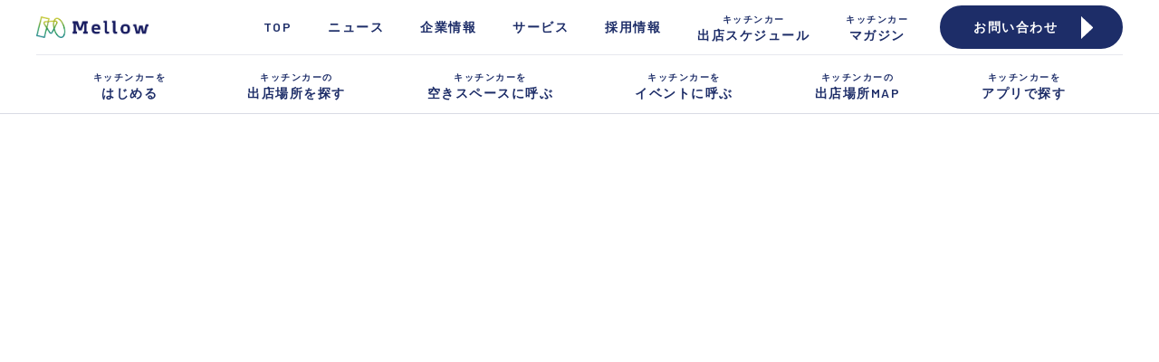

--- FILE ---
content_type: text/html
request_url: https://webflow.mellow.jp/post/2022-nian-12-yue-16-ri-shi-jie-nowei-womotutoshen-jin-ni-shop-stopdeti-yan-dekiru1-fen-dewei-waeruben-ge-hai-wai-mesi
body_size: 9040
content:
<!DOCTYPE html><!-- Last Published: Tue Nov 25 2025 06:25:00 GMT+0000 (Coordinated Universal Time) --><html data-wf-domain="webflow.mellow.jp" data-wf-page="63bf6317596e7d00f37ed7c6" data-wf-site="627b8d9ad3bbd83b6a5f9223" lang="ja" data-wf-collection="63bf6317596e7d30ec7ed7f3" data-wf-item-slug="2022-nian-12-yue-16-ri-shi-jie-nowei-womotutoshen-jin-ni-shop-stopdeti-yan-dekiru1-fen-dewei-waeruben-ge-hai-wai-mesi"><head><meta charset="utf-8"/><title>世界の味をもっと身近に！SHOP STOPで体験できる1分で味わえる本格海外メシ。</title><meta content="Dec 16, 2022 - 〜世界の海外旅行者数はパンデミック前の65%に回復する見込み。渡航費や移動時間をかけずキッチンカーで手軽な旅行気分もおすすめ〜" name="description"/><meta content="世界の味をもっと身近に！SHOP STOPで体験できる1分で味わえる本格海外メシ。" property="og:title"/><meta content="Dec 16, 2022 - 〜世界の海外旅行者数はパンデミック前の65%に回復する見込み。渡航費や移動時間をかけずキッチンカーで手軽な旅行気分もおすすめ〜" property="og:description"/><meta content="https://cdn.prod.website-files.com/627b8d9ad3bbd87e425f9229/639bf5a7f409695f6207b5a2_OGP_%E6%B5%B7%E5%A4%96%E3%83%88%E3%83%AA%E3%83%83%E3%83%95%E3%82%9A.webp" property="og:image"/><meta content="世界の味をもっと身近に！SHOP STOPで体験できる1分で味わえる本格海外メシ。" property="twitter:title"/><meta content="Dec 16, 2022 - 〜世界の海外旅行者数はパンデミック前の65%に回復する見込み。渡航費や移動時間をかけずキッチンカーで手軽な旅行気分もおすすめ〜" property="twitter:description"/><meta content="https://cdn.prod.website-files.com/627b8d9ad3bbd87e425f9229/639bf5a7f409695f6207b5a2_OGP_%E6%B5%B7%E5%A4%96%E3%83%88%E3%83%AA%E3%83%83%E3%83%95%E3%82%9A.webp" property="twitter:image"/><meta property="og:type" content="website"/><meta content="summary_large_image" name="twitter:card"/><meta content="width=device-width, initial-scale=1" name="viewport"/><link href="https://cdn.prod.website-files.com/627b8d9ad3bbd83b6a5f9223/css/mellowinc.webflow.shared.b2b14cff1.min.css" rel="stylesheet" type="text/css"/><link href="https://fonts.googleapis.com" rel="preconnect"/><link href="https://fonts.gstatic.com" rel="preconnect" crossorigin="anonymous"/><script src="https://ajax.googleapis.com/ajax/libs/webfont/1.6.26/webfont.js" type="text/javascript"></script><script type="text/javascript">WebFont.load({  google: {    families: ["Barlow:300,300italic,regular,italic,500,500italic,600,600italic,700,700italic,800,800italic"]  }});</script><script type="text/javascript">!function(o,c){var n=c.documentElement,t=" w-mod-";n.className+=t+"js",("ontouchstart"in o||o.DocumentTouch&&c instanceof DocumentTouch)&&(n.className+=t+"touch")}(window,document);</script><link href="https://cdn.prod.website-files.com/627b8d9ad3bbd83b6a5f9223/62b024bfd59870f07b87527e_%E3%83%95%E3%82%A1%E3%83%92%E3%82%99%E3%82%B3%E3%83%B3_%E3%82%A2%E3%83%BC%E3%83%88%E3%83%9B%E3%82%99%E3%83%BC%E3%83%88%E3%82%99%201.png" rel="shortcut icon" type="image/x-icon"/><link href="https://cdn.prod.website-files.com/627b8d9ad3bbd83b6a5f9223/62af0a7259c8db2d441eb363_webclip.png" rel="apple-touch-icon"/><link href="https://www.mellow.jp/post/2022-nian-12-yue-16-ri-shi-jie-nowei-womotutoshen-jin-ni-shop-stopdeti-yan-dekiru1-fen-dewei-waeruben-ge-hai-wai-mesi" rel="canonical"/><!-- Google Tag Manager -->
<script>(function(w,d,s,l,i){w[l]=w[l]||[];w[l].push({'gtm.start':
new Date().getTime(),event:'gtm.js'});var f=d.getElementsByTagName(s)[0],
j=d.createElement(s),dl=l!='dataLayer'?'&l='+l:'';j.async=true;j.src=
'https://www.googletagmanager.com/gtm.js?id='+i+dl;f.parentNode.insertBefore(j,f);
})(window,document,'script','dataLayer','GTM-WHGB6RV');</script>
<!-- End Google Tag Manager -->

<style>
  .height-intrinsic {
  	height: intrinsic;
  }
</style>
<script type="text/javascript">
    (function(c,l,a,r,i,t,y){
        c[a]=c[a]||function(){(c[a].q=c[a].q||[]).push(arguments)};
        t=l.createElement(r);t.async=1;t.src="https://www.clarity.ms/tag/"+i;
        y=l.getElementsByTagName(r)[0];y.parentNode.insertBefore(t,y);
    })(window, document, "clarity", "script", "bc6it2q564");
</script>

<!-- Google Search Console -->
<meta name="google-site-verification" content="ZDn3TrUtWIgJtDJejK4ZAMGpBmNKOMbbfos24OboZts" />
<!-- End Google Search Console -->

<!-- noindex -->
<link rel="canonical" href="https://media.mellow.jp/" />
<!-- End noindex -->

<!-- 構造化データマークアップ -->
<html>
<head>
<title>About Us</title>
<script type="application/ld+json">
{
"@context": "https://schema.org",
"@type": "Organization",
"url": "https://www.mellow.jp/",
"sameAs": ["https://x.com/Mellow_corp"],
"logo": "<https://cdn.prod.website-files.com/627b8d9ad3bbd83b6a5f9223/68084a0a7a67b2ce455700ec_logo.png>",
"name": "株式会社Mellow",
"description": "当社は、モビリティを活用した新たな都市空間の創出を目指し、さまざまな事業を展開しています。都市部の未活用スペースや遊休地に店舗型モビリティを展開することで、新たな価値と賑わいを生み出す空地活用を推進しています。
また、キッチンカーなどの店舗型モビリティによる開業を希望する個人や法人に対して、事業企画から運営支援まで一貫したサポートを行うコンサルティングサービスを提供しています。
さらに、自社運営のキッチンカーを通じて実地でのノウハウを蓄積し、パートナーへの事業支援やモデルケースの構築にも取り組んでいます。",
"telephone": "03-6268-9331",
"address": {
"@type": "PostalAddress",
"streetAddress": "2-20-15 新橋駅前ビル1号館7F",
"addressLocality": "新橋",
"addressCountry": "港区",
"addressRegion": "東京都",
"postalCode": "1050004"
}
}
</script>
</head>
<body>
</body>
</html>
<!-- End 構造化データマークアップ --><script type="text/javascript">window.__WEBFLOW_CURRENCY_SETTINGS = {"currencyCode":"USD","symbol":"$","decimal":".","fractionDigits":2,"group":",","template":"{{wf {\"path\":\"symbol\",\"type\":\"PlainText\"} }} {{wf {\"path\":\"amount\",\"type\":\"CommercePrice\"} }} {{wf {\"path\":\"currencyCode\",\"type\":\"PlainText\"} }}","hideDecimalForWholeNumbers":false};</script></head><body class="body-7"><div data-animation="default" data-collapse="medium" data-duration="400" data-easing="ease" data-easing2="ease" data-doc-height="1" role="banner" class="navbar w-nav"><div class="nav-block border"><div class="nav"><a href="/" class="brand w-nav-brand"><img src="https://cdn.prod.website-files.com/627b8d9ad3bbd83b6a5f9223/627ba652390fba4f60c59c2e_Mellow_rc_tp.webp" loading="lazy" sizes="(max-width: 479px) 98vw, (max-width: 767px) 99vw, (max-width: 1250px) 100vw, 1250px" srcset="https://cdn.prod.website-files.com/627b8d9ad3bbd83b6a5f9223/627ba652390fba4f60c59c2e_Mellow_rc_tp-p-500.png 500w, https://cdn.prod.website-files.com/627b8d9ad3bbd83b6a5f9223/627ba652390fba4f60c59c2e_Mellow_rc_tp.webp 1250w" alt="" class="logo"/></a></div><div class="nav"><nav role="navigation" class="nav-menu w-nav-menu"><a href="/" class="nav-link w-nav-link">TOP<br/></a><a href="/news" class="nav-link w-nav-link">ニュース<br/></a><a href="/about" class="nav-link w-nav-link">企業情報<br/></a><a href="/services" class="nav-link w-nav-link">サービス</a><a href="https://jobs.mellow.jp" target="_blank" class="nav-link w-nav-link">採用情報</a><a href="https://www.mellow.jp/ss_web/shops" target="_blank" class="nav-link w-nav-link"><span class="text-span-200">キッチンカー</span>出店スケジュール<br/></a><a href="https://media.mellow.jp/" target="_blank" class="nav-link w-nav-link"><span class="text-span-200">キッチンカー</span>マガジン<br/></a><a data-w-id="bf0759de-4014-f095-9998-83e15d7914c6" href="/form/register" class="nav-button hide w-inline-block"><div class="text-button">移動販売で出店したい</div><img src="https://cdn.prod.website-files.com/627b8d9ad3bbd83b6a5f9223/627b8d9ad3bbd835805f925a_icon_button_white.svg" loading="lazy" alt="" class="icon-button"/></a><a data-w-id="bf0759de-4014-f095-9998-83e15d7914ca" href="/contact" class="nav-button wide w-inline-block"><div class="text-button">お問い合わせ</div><img src="https://cdn.prod.website-files.com/627b8d9ad3bbd83b6a5f9223/627b8d9ad3bbd835805f925a_icon_button_white.svg" loading="lazy" alt="" class="icon-button"/></a></nav><div class="menu-button w-nav-button"><div class="icon-menu w-icon-nav-menu"></div></div></div></div><div data-hover="false" data-delay="0" class="dropdown-2 w-dropdown"><div class="dropdown-toggle-2 w-dropdown-toggle"><div class="icon-2 w-icon-dropdown-toggle"></div><div class="text-block-40">Menu</div></div><nav class="dropdown-list-2 w-dropdown-list"><a href="/shopstop/partner" class="dropdown-link w-dropdown-link">キッチンカーをはじめる</a><a href="/shopstop/kitchencar-navi" class="dropdown-link w-dropdown-link">キッチンカーの出店場所を探す</a><a href="/shopstop/space" class="dropdown-link w-dropdown-link">キッチンカーを空きスペースに呼ぶ</a><a href="/shopstop/event" class="dropdown-link w-dropdown-link">キッチンカーをイベントに呼ぶ</a><a href="/maps" class="dropdown-link w-dropdown-link">キッチンカーの出店場所MAP</a><a href="https://app.adjust.com/jt3r2ww#" target="_blank" class="dropdown-link w-dropdown-link">キッチンカーをアプリで探す</a></nav></div><div class="nav-block sub"><div class="nav center"><nav role="navigation" class="nav-menu center w-nav-menu"><a href="/shopstop/partner" class="nav-link sub w-nav-link"><span class="text-span-189">キッチンカーを<br/></span><span class="text-span-190">はじめる</span></a><a href="/shopstop/kitchencar-navi" class="nav-link sub w-nav-link"><span class="text-span-191">キッチンカーの<br/></span>出店場所を探す<br/></a><a href="/shopstop/space" class="nav-link sub w-nav-link"><span class="text-span-192">キッチンカーを<br/></span>空きスペースに呼ぶ<br/></a><a href="/shopstop/event" class="nav-link sub w-nav-link"><span class="text-span-193">キッチンカーを<br/></span>イベントに呼ぶ<br/></a><a href="/maps" class="nav-link sub w-nav-link"><span class="text-span-194">キッチンカーの<br/></span>出店場所MAP<br/></a><a href="https://app.adjust.com/12nvoohq" class="nav-link sub w-nav-link"><span class="text-span-195">キッチンカーを<br/></span>アプリで探す<br/></a></nav><div class="menu-button w-nav-button"><div class="icon-menu w-icon-nav-menu"></div></div></div></div></div><div data-w-id="eabcc1b2-9376-13bc-0506-eed163a86a0b" style="opacity:0" class="section-top light-steel-blue"><div class="block-heading-text"><div class="subtitle news"><div class="line-subtitle white"></div><div class="text-subtitle news">2022-12-16</div></div><h4 class="h1">世界の味をもっと身近に！SHOP STOPで体験できる1分で味わえる本格海外メシ。</h4><p class="rich-text-block subtitle news">〜世界の海外旅行者数はパンデミック前の65%に回復する見込み。渡航費や移動時間をかけずキッチンカーで手軽な旅行気分もおすすめ〜</p></div></div><div data-w-id="127926b6-7598-5708-dfaa-4329c727de7e" style="opacity:0" class="section-full white"><div class="content"><div class="rich-text-block news w-richtext"><p><strong>日本最大級のモビリティビジネス・プラットフォーム「SHOP STOP」を展開する株式会社Mellow（本社：東京都千代田区 代表：石澤 正芳、森口 拓也、以下「メロウ」）は、世界の海外旅行者数が増加傾向にあるなか、飛行機などの渡航費や長い移動時間も必要なく、注文からたった1分で本格海外料理が楽しめるキッチンカーをお知らせいたします。<br/></strong></p><p><br/></p><p>‍</p></div></div><div class="content centered"><img src="https://cdn.prod.website-files.com/627b8d9ad3bbd87e425f9229/639bf5a7f409695f6207b5a2_OGP_%E6%B5%B7%E5%A4%96%E3%83%88%E3%83%AA%E3%83%83%E3%83%95%E3%82%9A.webp" loading="lazy" alt="世界の味をもっと身近に！SHOP STOPで体験できる1分で味わえる本格海外メシ。" sizes="(max-width: 767px) 100vw, 800px" srcset="https://cdn.prod.website-files.com/627b8d9ad3bbd87e425f9229/639bf5a7f409695f6207b5a2_OGP_%E6%B5%B7%E5%A4%96%E3%83%88%E3%83%AA%E3%83%83%E3%83%95%E3%82%9A-p-500.webp 500w, https://cdn.prod.website-files.com/627b8d9ad3bbd87e425f9229/639bf5a7f409695f6207b5a2_OGP_%E6%B5%B7%E5%A4%96%E3%83%88%E3%83%AA%E3%83%83%E3%83%95%E3%82%9A-p-800.webp 800w, https://cdn.prod.website-files.com/627b8d9ad3bbd87e425f9229/639bf5a7f409695f6207b5a2_OGP_%E6%B5%B7%E5%A4%96%E3%83%88%E3%83%AA%E3%83%83%E3%83%95%E3%82%9A-p-1080.webp 1080w, https://cdn.prod.website-files.com/627b8d9ad3bbd87e425f9229/639bf5a7f409695f6207b5a2_OGP_%E6%B5%B7%E5%A4%96%E3%83%88%E3%83%AA%E3%83%83%E3%83%95%E3%82%9A.webp 1200w" class="image-86"/></div><div data-w-id="127926b6-7598-5708-dfaa-4329c727de7f" style="opacity:0" class="content"><div class="rich-text-block news w-richtext"><h5>UNWTO（国連世界観光機関）が定期的に刊行する「世界観光指標」の最新レポートによると、国際観光は回復が加速し、2022年末までにはパンデミック前の65％に達する見込みとのことです。今年は世界的に旅行業界全体の回復の兆しがみられます。<br/><br/>一方で、海外旅行を楽しむためには渡航費や長い移動時間といった移動コストがかかります。<br/>キッチンカーのランチ営業は、もともと都心のランチ需要を狙ったサービスが発祥だったため、料理の提供時間が短いという特徴があります。それに加え、海外の本場の味を身近な場所で味わえるので、海外旅行に必要な移動コストも必要なく手軽に利用することが可能です。<br/><br/>また、SHOP STOPに登録しているキッチンカーのうち、海外メニューを提供するキッチンカーは全体の約半数に達しており、キッチンカーの海外メニュー比率が比較高いことがわかります。メロウは今後も、海外の料理をはじめ、様々な料理コンテンツが楽しめる広場づくりに貢献してまいります。<br/> <strong><br/>注文後1分以内で提供される海外メニューキッチンカー3選</strong></h5><h5><strong>▷1分以内にあげたてのハワイアン料理を提供</strong></h5><p>​<strong>ハニーマスタードソースは人気No1.のメニュー</strong></p><figure class="w-richtext-figure-type-image"><div><img src="https://cdn.prod.website-files.com/627b8d9ad3bbd87e425f9229/67c17ca1ce8301c35671dd86_31879-104-40e48777cec950094ba09e45c13fd98a-1494x1258.jpeg" loading="lazy" alt=""/></div><figcaption>MOCHIKO Chicken Factory　モチコチキン（ハニーマスタードソース）</figcaption></figure><h5><strong>店舗名：MOCHIKO Chicken Factory</strong><br/><strong>SHOP STOPアプリリンク：</strong><a target="_blank" href="https://zg7m.adj.st/favorited_brands?brand_id=BdSBP&amp;adj_t=vln3gak">https://zg7m.adj.st/favorited_brands?brand_id=BdSBP&amp;adj_t=vln3gak</a><strong><br/>※SHOP STOPアプリから出店状況を確認できます<br/>メニュー名：モチコチキン（ハニーマスタードソース）<br/>金額：800円<br/>その他：もち粉を使ったからあげが絶品の人気店<br/>元祖モチコチキン専門店。丁寧に下処理したチキンにもち粉をまぶし、からっと揚げたハワイのからあげ。行列の時は「お客さんを待たせたくない」という思いから、最短15秒で揚げたてのハワイの味「モチコチキン」を提供する店舗。</strong><br/><br/><br/><strong>▷1分以内に現地感満載のシンガポールチキンライスを提供</strong><br/><strong>ダブル盛りがお得</strong></h5><figure class="w-richtext-figure-type-image"><div><img src="https://cdn.prod.website-files.com/627b8d9ad3bbd87e425f9229/67c17ca2bf67811539fba412_31879-104-ae39a14fb448dd79c6732f74fb76ca91-1496x1258.jpeg" loading="lazy" alt=""/></div><figcaption>Mr.Chicken　シンガポールチキンライス（ホワイトとブラウンのミックス）</figcaption></figure><h5><br/><strong>店舗名:Mr.Chicken<br/>SHOP STOPアプリリンク：</strong><a target="_blank" href="https://zg7m.adj.st/favorited_brands?brand_id=RoS7&amp;adj_t=vln3gak">https://zg7m.adj.st/favorited_brands?brand_id=RoS7&amp;adj_t=vln3gak</a><strong><br/>※SHOP STOPアプリから出店状況を確認できます<br/>メニュー名：シンガポールチキンライス（ホワイトとブラウンのミックス）<br/>金額：800円<br/>シンガポールで食べた地元のご飯が美味しくてどうしても日本の人に食べてもらいたいと2人で起業したシンガポールチキンライス専門店。タイの高級香り米ジャスミンライスをこだわりの鶏がらスープで炊き上げたご飯はこだわりの秘伝の味。シンガポール本場の味を楽しめる店舗。</strong><br/><br/><strong>▷1分以内に本格ガパオライスとグリーンカレーを提供</strong><br/><strong>ペーストから作り上げたグリーンカレーは絶品</strong></h5><figure class="w-richtext-figure-type-image"><div><img src="https://cdn.prod.website-files.com/627b8d9ad3bbd87e425f9229/67c17ca1aa067e33d7525c07_31879-104-daf3b4019ed09cec2cbc6a1750157d25-1496x1258.jpeg" loading="lazy" alt=""/></div><figcaption>yan-yan　グリーンカレーとガパオライスのコンボ</figcaption></figure><h5><br/><strong>店舗名:yan-yan<br/>SHOP STOPアプリリンク：</strong><a target="_blank" href="https://zg7m.adj.st/favorited_brands?brand_id=opSPA&amp;adj_t=vln3gak">https://zg7m.adj.st/favorited_brands?brand_id=opSPA&amp;adj_t=vln3gak</a><strong><br/>※SHOP STOPアプリから出店状況を確認できます<br/>メニュー名：グリーンカレーとガパオライスのコンボ<br/>金額：1000円<br/>10年間タイ料理屋で修行した店主のつくる、14種類のハーブを1時間以上練り上げたこだわりのグリーンカレーは深い味わい。安心安全な食事を提供したいという想いと、料理人のプライドをかけて手作りにこだわっている店舗。</strong><br/><br/><strong>▷まだまだある、海外旅行気分を味わえるキッチンカー</strong><br/><br/><strong>こちらで紹介しきれなかったキッチンカーを含む10カ国の多国籍料理を、下記のwebページにて公開中です。<br/></strong><a target="_blank" href="https://www.mellow.jp/media/recommend/121"><strong>https://www.mellow.jp/media/recommend/121</strong></a><br/> </h5><p><strong>【SHOP STOPについて】</strong></p><figure class="w-richtext-figure-type-image"><div><img src="https://cdn.prod.website-files.com/627b8d9ad3bbd87e425f9229/639bf5d7399efd7bdcaad017_31879-104-a2e4d6dc8fe751dc15a195444464489b-1600x840.jpeg" loading="lazy" alt=""/></div><figcaption>SHOP STOP</figcaption></figure><p><br/><strong>キッチンカーをはじめとした店舗型モビリティビジネス向けのプラットフォームです。プラットフォームのステークホルダーに対して複合的な課題解決および価値を提供しています。現在、営業場所798カ所、登録店舗数2125店と日本最大規模となっており、全国20都道府県で営業を実施済み（実証実験含む）で、今後もエリア拡大を加速していきます。<br/><br/>さらに、SHOP STOPのネットワークを活かし、人口減少・少子高齢化の進む地域社会のハブとなる活動や、買物難民支援、災害支援といった社会的機能としての発展も見越しています。</strong><br/> </p><p><strong>【SHOP STOPアプリについて】</strong></p><figure class="w-richtext-figure-type-image"><div><img src="https://cdn.prod.website-files.com/627b8d9ad3bbd87e425f9229/639bf5d7a49a51d6dedc0c4c_31879-104-65d318fdb0a20935f975f536cdc041bb-1950x1024.jpeg" loading="lazy" alt=""/></div><figcaption>SHOP STOPアプリ</figcaption></figure><p><br/><strong>多種多様なキッチンカーを手軽に探すことができるSHOP STOPアプリでは、個店の情報として分散しがちなキッチンカーの情報を集約し、集客機会や顧客接点を創出しています。ハイブリッドワークに適した「勤務地・自宅登録機能」や、「気になるお店の通知機能」も搭載するなど、キッチンカー事業者、顧客双方の課題の解決や、社会の変化に応じたアップデートを続けています。<br/><br/>サービスURL：</strong><a target="_blank" href="https://www.mellow.jp/shopstop"><strong>https://www.mellow.jp/shopstop</strong></a><strong><br/>SHOP STOPアプリ：</strong><a target="_blank" href="https://app.adjust.com/jt3r2ww"><strong>https://app.adjust.com/jt3r2ww</strong></a><strong><br/>SHOP STOPアプリに関するリリース：</strong><a target="_blank" href="https://prtimes.jp/main/html/rd/p/000000093.000031879.html"><strong>https://prtimes.jp/main/html/rd/p/000000093.000031879.html</strong></a><strong><br/>SHOP STOP twitter：</strong><a target="_blank" href="https://twitter.com/shopstop_"><strong>https://twitter.com/shopstop_</strong></a><br/> </p><p>【<strong>Mellowについて】</strong></p><p><strong>会社名：株式会社Mellow（Mellow Inc.）<br/>事業内容：モビリティを活用した空地活用事業・店舗型モビリティの開業支援およびコンサルティング事業・キッチンカー直営事業<br/>資本金：9億406万円（準備金含む）<br/>代表者：石澤正芳 森口拓也<br/>従業員数:43名（役員含む）<br/>設立：2016年2月18日<br/><br/>URL：</strong><a target="_blank" href="https://www.mellow.jp/"><strong>https://www.mellow.jp/</strong></a><strong><br/>twitter：</strong><a target="_blank" href="https://twitter.com/Mellow_corp"><strong>https://twitter.com/Mellow_corp</strong></a><strong><br/>Mellowのプレスリリース一覧：</strong><a target="_blank" href="https://prtimes.jp/main/html/searchrlp/company_id/31879"><strong>https://prtimes.jp/main/html/searchrlp/company_id/31879</strong></a><br/></p><p>‍</p></div></div></div><div class="section-footer"><div data-w-id="b3d48c1c-84fd-1583-9af5-62a6ef5eb7cb" class="content"><div class="w-layout-grid grid-footer"><div class="block-footer"><a href="/" class="w-inline-block"><img src="https://cdn.prod.website-files.com/627b8d9ad3bbd83b6a5f9223/627ba994b30c37c3eef7e84d_Mellow_rc_gs_wt.webp" loading="lazy" alt="" class="logo-footer"/></a><p class="paragraph-footer">それぞれの豊かさを、<br/>それぞれの想いで。</p></div><div class="block-footer"><div class="heading-footer">Quick Links</div><a href="/" class="link-footer">トップページ</a><a href="/news" class="link-footer">ニュース</a><a href="/about" class="link-footer">企業情報</a><a href="/services" class="link-footer">サービス</a><a href="https://jobs.mellow.jp/" target="_blank" class="link-footer">採用情報</a><a href="/contact" class="link-footer">お問い合わせ</a></div><div class="block-footer"><div class="heading-footer">MEDIA</div><a href="https://twitter.com/mellow_corp" target="_blank" class="link-footer">Twitter</a><a href="https://www.facebook.com/MellowInc.jp/" target="_blank" class="link-footer"> Facebook</a><a href="https://media.mellow.jp/" target="_blank" class="link-footer">キッチンカーマガジン</a></div><div class="block-footer"><div class="heading-footer">termS</div><a href="/privacypolicy" class="link-footer">プライバシーポリシー</a></div></div><div class="footer-down-block"><div class="footer-down"><div class="text-footer-down">Copyright 2024 Mellow Inc. All rights reserved.<a href="https://webflow.com/" target="_blank" class="link-footer-down"></a></div></div><div class="footer-down"><div class="w-layout-grid grid-social"><a href="https://twitter.com/mellow_corp" target="_blank" class="link-social w-inline-block"><img src="https://cdn.prod.website-files.com/627b8d9ad3bbd83b6a5f9223/627b8d9ad3bbd8c27d5f9275_twitter.svg" loading="lazy" alt="" class="icon-social"/></a><a href="https://www.facebook.com/MellowInc.jp/" target="_blank" class="link-social w-inline-block"><img src="https://cdn.prod.website-files.com/627b8d9ad3bbd83b6a5f9223/627b8d9ad3bbd84d065f9274_facebook.svg" loading="lazy" alt="" class="icon-social"/></a><a href="https://note.com/mellow_corp" target="_blank" class="link-social w-inline-block"><img src="https://cdn.prod.website-files.com/627b8d9ad3bbd83b6a5f9223/62b53214c00c48628933f392_note_%E3%82%A2%E3%83%BC%E3%83%88%E3%83%9B%E3%82%99%E3%83%BC%E3%83%88%E3%82%99%201.webp" loading="lazy" alt="" class="icon-social"/></a></div></div></div></div></div><script src="https://d3e54v103j8qbb.cloudfront.net/js/jquery-3.5.1.min.dc5e7f18c8.js?site=627b8d9ad3bbd83b6a5f9223" type="text/javascript" integrity="sha256-9/aliU8dGd2tb6OSsuzixeV4y/faTqgFtohetphbbj0=" crossorigin="anonymous"></script><script src="https://cdn.prod.website-files.com/627b8d9ad3bbd83b6a5f9223/js/webflow.schunk.6ea92fe2a208e24a.js" type="text/javascript"></script><script src="https://cdn.prod.website-files.com/627b8d9ad3bbd83b6a5f9223/js/webflow.schunk.5d368883f878525f.js" type="text/javascript"></script><script src="https://cdn.prod.website-files.com/627b8d9ad3bbd83b6a5f9223/js/webflow.36e2463b.52c8da655853fa1f.js" type="text/javascript"></script><script>
function getParam(name) { name = name.replace(/[\[]/, "\\[").replace(/[\]]/, "\\]"); var regex = new RegExp("[\\?&]" + name + "=([^&#]*)"), results = regex.exec(location.search); return results === null ? "" : decodeURIComponent(results[1].replace(/\+/g, " ")); }
Webflow.push(function() {

  // Auto-populate form fields (text fields only) based on query string
  // For non-text fields like dropdown/radio/checkbox, please contact me for custom development (http://webflowexpert.com)
  $('input:text, input[type=email]').each(function() {
    var paramValue = getParam(this.id);
    if(this.value == "" && paramValue != "") this.value = paramValue;
  });

});
</script></body></html>

--- FILE ---
content_type: text/css
request_url: https://cdn.prod.website-files.com/627b8d9ad3bbd83b6a5f9223/css/mellowinc.webflow.shared.b2b14cff1.min.css
body_size: 37092
content:
html{-webkit-text-size-adjust:100%;-ms-text-size-adjust:100%;font-family:sans-serif}body{margin:0}article,aside,details,figcaption,figure,footer,header,hgroup,main,menu,nav,section,summary{display:block}audio,canvas,progress,video{vertical-align:baseline;display:inline-block}audio:not([controls]){height:0;display:none}[hidden],template{display:none}a{background-color:#0000}a:active,a:hover{outline:0}abbr[title]{border-bottom:1px dotted}b,strong{font-weight:700}dfn{font-style:italic}h1{margin:.67em 0;font-size:2em}mark{color:#000;background:#ff0}small{font-size:80%}sub,sup{vertical-align:baseline;font-size:75%;line-height:0;position:relative}sup{top:-.5em}sub{bottom:-.25em}img{border:0}svg:not(:root){overflow:hidden}hr{box-sizing:content-box;height:0}pre{overflow:auto}code,kbd,pre,samp{font-family:monospace;font-size:1em}button,input,optgroup,select,textarea{color:inherit;font:inherit;margin:0}button{overflow:visible}button,select{text-transform:none}button,html input[type=button],input[type=reset]{-webkit-appearance:button;cursor:pointer}button[disabled],html input[disabled]{cursor:default}button::-moz-focus-inner,input::-moz-focus-inner{border:0;padding:0}input{line-height:normal}input[type=checkbox],input[type=radio]{box-sizing:border-box;padding:0}input[type=number]::-webkit-inner-spin-button,input[type=number]::-webkit-outer-spin-button{height:auto}input[type=search]{-webkit-appearance:none}input[type=search]::-webkit-search-cancel-button,input[type=search]::-webkit-search-decoration{-webkit-appearance:none}legend{border:0;padding:0}textarea{overflow:auto}optgroup{font-weight:700}table{border-collapse:collapse;border-spacing:0}td,th{padding:0}@font-face{font-family:webflow-icons;src:url([data-uri])format("truetype");font-weight:400;font-style:normal}[class^=w-icon-],[class*=\ w-icon-]{speak:none;font-variant:normal;text-transform:none;-webkit-font-smoothing:antialiased;-moz-osx-font-smoothing:grayscale;font-style:normal;font-weight:400;line-height:1;font-family:webflow-icons!important}.w-icon-slider-right:before{content:""}.w-icon-slider-left:before{content:""}.w-icon-nav-menu:before{content:""}.w-icon-arrow-down:before,.w-icon-dropdown-toggle:before{content:""}.w-icon-file-upload-remove:before{content:""}.w-icon-file-upload-icon:before{content:""}*{box-sizing:border-box}html{height:100%}body{color:#333;background-color:#fff;min-height:100%;margin:0;font-family:Arial,sans-serif;font-size:14px;line-height:20px}img{vertical-align:middle;max-width:100%;display:inline-block}html.w-mod-touch *{background-attachment:scroll!important}.w-block{display:block}.w-inline-block{max-width:100%;display:inline-block}.w-clearfix:before,.w-clearfix:after{content:" ";grid-area:1/1/2/2;display:table}.w-clearfix:after{clear:both}.w-hidden{display:none}.w-button{color:#fff;line-height:inherit;cursor:pointer;background-color:#3898ec;border:0;border-radius:0;padding:9px 15px;text-decoration:none;display:inline-block}input.w-button{-webkit-appearance:button}html[data-w-dynpage] [data-w-cloak]{color:#0000!important}.w-code-block{margin:unset}pre.w-code-block code{all:inherit}.w-optimization{display:contents}.w-webflow-badge,.w-webflow-badge>img{box-sizing:unset;width:unset;height:unset;max-height:unset;max-width:unset;min-height:unset;min-width:unset;margin:unset;padding:unset;float:unset;clear:unset;border:unset;border-radius:unset;background:unset;background-image:unset;background-position:unset;background-size:unset;background-repeat:unset;background-origin:unset;background-clip:unset;background-attachment:unset;background-color:unset;box-shadow:unset;transform:unset;direction:unset;font-family:unset;font-weight:unset;color:unset;font-size:unset;line-height:unset;font-style:unset;font-variant:unset;text-align:unset;letter-spacing:unset;-webkit-text-decoration:unset;text-decoration:unset;text-indent:unset;text-transform:unset;list-style-type:unset;text-shadow:unset;vertical-align:unset;cursor:unset;white-space:unset;word-break:unset;word-spacing:unset;word-wrap:unset;transition:unset}.w-webflow-badge{white-space:nowrap;cursor:pointer;box-shadow:0 0 0 1px #0000001a,0 1px 3px #0000001a;visibility:visible!important;opacity:1!important;z-index:2147483647!important;color:#aaadb0!important;overflow:unset!important;background-color:#fff!important;border-radius:3px!important;width:auto!important;height:auto!important;margin:0!important;padding:6px!important;font-size:12px!important;line-height:14px!important;text-decoration:none!important;display:inline-block!important;position:fixed!important;inset:auto 12px 12px auto!important;transform:none!important}.w-webflow-badge>img{position:unset;visibility:unset!important;opacity:1!important;vertical-align:middle!important;display:inline-block!important}h1,h2,h3,h4,h5,h6{margin-bottom:10px;font-weight:700}h1{margin-top:20px;font-size:38px;line-height:44px}h2{margin-top:20px;font-size:32px;line-height:36px}h3{margin-top:20px;font-size:24px;line-height:30px}h4{margin-top:10px;font-size:18px;line-height:24px}h5{margin-top:10px;font-size:14px;line-height:20px}h6{margin-top:10px;font-size:12px;line-height:18px}p{margin-top:0;margin-bottom:10px}blockquote{border-left:5px solid #e2e2e2;margin:0 0 10px;padding:10px 20px;font-size:18px;line-height:22px}figure{margin:0 0 10px}figcaption{text-align:center;margin-top:5px}ul,ol{margin-top:0;margin-bottom:10px;padding-left:40px}.w-list-unstyled{padding-left:0;list-style:none}.w-embed:before,.w-embed:after{content:" ";grid-area:1/1/2/2;display:table}.w-embed:after{clear:both}.w-video{width:100%;padding:0;position:relative}.w-video iframe,.w-video object,.w-video embed{border:none;width:100%;height:100%;position:absolute;top:0;left:0}fieldset{border:0;margin:0;padding:0}button,[type=button],[type=reset]{cursor:pointer;-webkit-appearance:button;border:0}.w-form{margin:0 0 15px}.w-form-done{text-align:center;background-color:#ddd;padding:20px;display:none}.w-form-fail{background-color:#ffdede;margin-top:10px;padding:10px;display:none}label{margin-bottom:5px;font-weight:700;display:block}.w-input,.w-select{color:#333;vertical-align:middle;background-color:#fff;border:1px solid #ccc;width:100%;height:38px;margin-bottom:10px;padding:8px 12px;font-size:14px;line-height:1.42857;display:block}.w-input::placeholder,.w-select::placeholder{color:#999}.w-input:focus,.w-select:focus{border-color:#3898ec;outline:0}.w-input[disabled],.w-select[disabled],.w-input[readonly],.w-select[readonly],fieldset[disabled] .w-input,fieldset[disabled] .w-select{cursor:not-allowed}.w-input[disabled]:not(.w-input-disabled),.w-select[disabled]:not(.w-input-disabled),.w-input[readonly],.w-select[readonly],fieldset[disabled]:not(.w-input-disabled) .w-input,fieldset[disabled]:not(.w-input-disabled) .w-select{background-color:#eee}textarea.w-input,textarea.w-select{height:auto}.w-select{background-color:#f3f3f3}.w-select[multiple]{height:auto}.w-form-label{cursor:pointer;margin-bottom:0;font-weight:400;display:inline-block}.w-radio{margin-bottom:5px;padding-left:20px;display:block}.w-radio:before,.w-radio:after{content:" ";grid-area:1/1/2/2;display:table}.w-radio:after{clear:both}.w-radio-input{float:left;margin:3px 0 0 -20px;line-height:normal}.w-file-upload{margin-bottom:10px;display:block}.w-file-upload-input{opacity:0;z-index:-100;width:.1px;height:.1px;position:absolute;overflow:hidden}.w-file-upload-default,.w-file-upload-uploading,.w-file-upload-success{color:#333;display:inline-block}.w-file-upload-error{margin-top:10px;display:block}.w-file-upload-default.w-hidden,.w-file-upload-uploading.w-hidden,.w-file-upload-error.w-hidden,.w-file-upload-success.w-hidden{display:none}.w-file-upload-uploading-btn{cursor:pointer;background-color:#fafafa;border:1px solid #ccc;margin:0;padding:8px 12px;font-size:14px;font-weight:400;display:flex}.w-file-upload-file{background-color:#fafafa;border:1px solid #ccc;flex-grow:1;justify-content:space-between;margin:0;padding:8px 9px 8px 11px;display:flex}.w-file-upload-file-name{font-size:14px;font-weight:400;display:block}.w-file-remove-link{cursor:pointer;width:auto;height:auto;margin-top:3px;margin-left:10px;padding:3px;display:block}.w-icon-file-upload-remove{margin:auto;font-size:10px}.w-file-upload-error-msg{color:#ea384c;padding:2px 0;display:inline-block}.w-file-upload-info{padding:0 12px;line-height:38px;display:inline-block}.w-file-upload-label{cursor:pointer;background-color:#fafafa;border:1px solid #ccc;margin:0;padding:8px 12px;font-size:14px;font-weight:400;display:inline-block}.w-icon-file-upload-icon,.w-icon-file-upload-uploading{width:20px;margin-right:8px;display:inline-block}.w-icon-file-upload-uploading{height:20px}.w-container{max-width:940px;margin-left:auto;margin-right:auto}.w-container:before,.w-container:after{content:" ";grid-area:1/1/2/2;display:table}.w-container:after{clear:both}.w-container .w-row{margin-left:-10px;margin-right:-10px}.w-row:before,.w-row:after{content:" ";grid-area:1/1/2/2;display:table}.w-row:after{clear:both}.w-row .w-row{margin-left:0;margin-right:0}.w-col{float:left;width:100%;min-height:1px;padding-left:10px;padding-right:10px;position:relative}.w-col .w-col{padding-left:0;padding-right:0}.w-col-1{width:8.33333%}.w-col-2{width:16.6667%}.w-col-3{width:25%}.w-col-4{width:33.3333%}.w-col-5{width:41.6667%}.w-col-6{width:50%}.w-col-7{width:58.3333%}.w-col-8{width:66.6667%}.w-col-9{width:75%}.w-col-10{width:83.3333%}.w-col-11{width:91.6667%}.w-col-12{width:100%}.w-hidden-main{display:none!important}@media screen and (max-width:991px){.w-container{max-width:728px}.w-hidden-main{display:inherit!important}.w-hidden-medium{display:none!important}.w-col-medium-1{width:8.33333%}.w-col-medium-2{width:16.6667%}.w-col-medium-3{width:25%}.w-col-medium-4{width:33.3333%}.w-col-medium-5{width:41.6667%}.w-col-medium-6{width:50%}.w-col-medium-7{width:58.3333%}.w-col-medium-8{width:66.6667%}.w-col-medium-9{width:75%}.w-col-medium-10{width:83.3333%}.w-col-medium-11{width:91.6667%}.w-col-medium-12{width:100%}.w-col-stack{width:100%;left:auto;right:auto}}@media screen and (max-width:767px){.w-hidden-main,.w-hidden-medium{display:inherit!important}.w-hidden-small{display:none!important}.w-row,.w-container .w-row{margin-left:0;margin-right:0}.w-col{width:100%;left:auto;right:auto}.w-col-small-1{width:8.33333%}.w-col-small-2{width:16.6667%}.w-col-small-3{width:25%}.w-col-small-4{width:33.3333%}.w-col-small-5{width:41.6667%}.w-col-small-6{width:50%}.w-col-small-7{width:58.3333%}.w-col-small-8{width:66.6667%}.w-col-small-9{width:75%}.w-col-small-10{width:83.3333%}.w-col-small-11{width:91.6667%}.w-col-small-12{width:100%}}@media screen and (max-width:479px){.w-container{max-width:none}.w-hidden-main,.w-hidden-medium,.w-hidden-small{display:inherit!important}.w-hidden-tiny{display:none!important}.w-col{width:100%}.w-col-tiny-1{width:8.33333%}.w-col-tiny-2{width:16.6667%}.w-col-tiny-3{width:25%}.w-col-tiny-4{width:33.3333%}.w-col-tiny-5{width:41.6667%}.w-col-tiny-6{width:50%}.w-col-tiny-7{width:58.3333%}.w-col-tiny-8{width:66.6667%}.w-col-tiny-9{width:75%}.w-col-tiny-10{width:83.3333%}.w-col-tiny-11{width:91.6667%}.w-col-tiny-12{width:100%}}.w-widget{position:relative}.w-widget-map{width:100%;height:400px}.w-widget-map label{width:auto;display:inline}.w-widget-map img{max-width:inherit}.w-widget-map .gm-style-iw{text-align:center}.w-widget-map .gm-style-iw>button{display:none!important}.w-widget-twitter{overflow:hidden}.w-widget-twitter-count-shim{vertical-align:top;text-align:center;background:#fff;border:1px solid #758696;border-radius:3px;width:28px;height:20px;display:inline-block;position:relative}.w-widget-twitter-count-shim *{pointer-events:none;-webkit-user-select:none;user-select:none}.w-widget-twitter-count-shim .w-widget-twitter-count-inner{text-align:center;color:#999;font-family:serif;font-size:15px;line-height:12px;position:relative}.w-widget-twitter-count-shim .w-widget-twitter-count-clear{display:block;position:relative}.w-widget-twitter-count-shim.w--large{width:36px;height:28px}.w-widget-twitter-count-shim.w--large .w-widget-twitter-count-inner{font-size:18px;line-height:18px}.w-widget-twitter-count-shim:not(.w--vertical){margin-left:5px;margin-right:8px}.w-widget-twitter-count-shim:not(.w--vertical).w--large{margin-left:6px}.w-widget-twitter-count-shim:not(.w--vertical):before,.w-widget-twitter-count-shim:not(.w--vertical):after{content:" ";pointer-events:none;border:solid #0000;width:0;height:0;position:absolute;top:50%;left:0}.w-widget-twitter-count-shim:not(.w--vertical):before{border-width:4px;border-color:#75869600 #5d6c7b #75869600 #75869600;margin-top:-4px;margin-left:-9px}.w-widget-twitter-count-shim:not(.w--vertical).w--large:before{border-width:5px;margin-top:-5px;margin-left:-10px}.w-widget-twitter-count-shim:not(.w--vertical):after{border-width:4px;border-color:#fff0 #fff #fff0 #fff0;margin-top:-4px;margin-left:-8px}.w-widget-twitter-count-shim:not(.w--vertical).w--large:after{border-width:5px;margin-top:-5px;margin-left:-9px}.w-widget-twitter-count-shim.w--vertical{width:61px;height:33px;margin-bottom:8px}.w-widget-twitter-count-shim.w--vertical:before,.w-widget-twitter-count-shim.w--vertical:after{content:" ";pointer-events:none;border:solid #0000;width:0;height:0;position:absolute;top:100%;left:50%}.w-widget-twitter-count-shim.w--vertical:before{border-width:5px;border-color:#5d6c7b #75869600 #75869600;margin-left:-5px}.w-widget-twitter-count-shim.w--vertical:after{border-width:4px;border-color:#fff #fff0 #fff0;margin-left:-4px}.w-widget-twitter-count-shim.w--vertical .w-widget-twitter-count-inner{font-size:18px;line-height:22px}.w-widget-twitter-count-shim.w--vertical.w--large{width:76px}.w-background-video{color:#fff;height:500px;position:relative;overflow:hidden}.w-background-video>video{object-fit:cover;z-index:-100;background-position:50%;background-size:cover;width:100%;height:100%;margin:auto;position:absolute;inset:-100%}.w-background-video>video::-webkit-media-controls-start-playback-button{-webkit-appearance:none;display:none!important}.w-background-video--control{background-color:#0000;padding:0;position:absolute;bottom:1em;right:1em}.w-background-video--control>[hidden]{display:none!important}.w-slider{text-align:center;clear:both;-webkit-tap-highlight-color:#0000;tap-highlight-color:#0000;background:#ddd;height:300px;position:relative}.w-slider-mask{z-index:1;white-space:nowrap;height:100%;display:block;position:relative;left:0;right:0;overflow:hidden}.w-slide{vertical-align:top;white-space:normal;text-align:left;width:100%;height:100%;display:inline-block;position:relative}.w-slider-nav{z-index:2;text-align:center;-webkit-tap-highlight-color:#0000;tap-highlight-color:#0000;height:40px;margin:auto;padding-top:10px;position:absolute;inset:auto 0 0}.w-slider-nav.w-round>div{border-radius:100%}.w-slider-nav.w-num>div{font-size:inherit;line-height:inherit;width:auto;height:auto;padding:.2em .5em}.w-slider-nav.w-shadow>div{box-shadow:0 0 3px #3336}.w-slider-nav-invert{color:#fff}.w-slider-nav-invert>div{background-color:#2226}.w-slider-nav-invert>div.w-active{background-color:#222}.w-slider-dot{cursor:pointer;background-color:#fff6;width:1em;height:1em;margin:0 3px .5em;transition:background-color .1s,color .1s;display:inline-block;position:relative}.w-slider-dot.w-active{background-color:#fff}.w-slider-dot:focus{outline:none;box-shadow:0 0 0 2px #fff}.w-slider-dot:focus.w-active{box-shadow:none}.w-slider-arrow-left,.w-slider-arrow-right{cursor:pointer;color:#fff;-webkit-tap-highlight-color:#0000;tap-highlight-color:#0000;-webkit-user-select:none;user-select:none;width:80px;margin:auto;font-size:40px;position:absolute;inset:0;overflow:hidden}.w-slider-arrow-left [class^=w-icon-],.w-slider-arrow-right [class^=w-icon-],.w-slider-arrow-left [class*=\ w-icon-],.w-slider-arrow-right [class*=\ w-icon-]{position:absolute}.w-slider-arrow-left:focus,.w-slider-arrow-right:focus{outline:0}.w-slider-arrow-left{z-index:3;right:auto}.w-slider-arrow-right{z-index:4;left:auto}.w-icon-slider-left,.w-icon-slider-right{width:1em;height:1em;margin:auto;inset:0}.w-slider-aria-label{clip:rect(0 0 0 0);border:0;width:1px;height:1px;margin:-1px;padding:0;position:absolute;overflow:hidden}.w-slider-force-show{display:block!important}.w-dropdown{text-align:left;z-index:900;margin-left:auto;margin-right:auto;display:inline-block;position:relative}.w-dropdown-btn,.w-dropdown-toggle,.w-dropdown-link{vertical-align:top;color:#222;text-align:left;white-space:nowrap;margin-left:auto;margin-right:auto;padding:20px;text-decoration:none;position:relative}.w-dropdown-toggle{-webkit-user-select:none;user-select:none;cursor:pointer;padding-right:40px;display:inline-block}.w-dropdown-toggle:focus{outline:0}.w-icon-dropdown-toggle{width:1em;height:1em;margin:auto 20px auto auto;position:absolute;top:0;bottom:0;right:0}.w-dropdown-list{background:#ddd;min-width:100%;display:none;position:absolute}.w-dropdown-list.w--open{display:block}.w-dropdown-link{color:#222;padding:10px 20px;display:block}.w-dropdown-link.w--current{color:#0082f3}.w-dropdown-link:focus{outline:0}@media screen and (max-width:767px){.w-nav-brand{padding-left:10px}}.w-lightbox-backdrop{cursor:auto;letter-spacing:normal;text-indent:0;text-shadow:none;text-transform:none;visibility:visible;white-space:normal;word-break:normal;word-spacing:normal;word-wrap:normal;color:#fff;text-align:center;z-index:2000;opacity:0;-webkit-user-select:none;-moz-user-select:none;-webkit-tap-highlight-color:transparent;background:#000000e6;outline:0;font-family:Helvetica Neue,Helvetica,Ubuntu,Segoe UI,Verdana,sans-serif;font-size:17px;font-style:normal;font-weight:300;line-height:1.2;list-style:disc;position:fixed;inset:0;-webkit-transform:translate(0)}.w-lightbox-backdrop,.w-lightbox-container{-webkit-overflow-scrolling:touch;height:100%;overflow:auto}.w-lightbox-content{height:100vh;position:relative;overflow:hidden}.w-lightbox-view{opacity:0;width:100vw;height:100vh;position:absolute}.w-lightbox-view:before{content:"";height:100vh}.w-lightbox-group,.w-lightbox-group .w-lightbox-view,.w-lightbox-group .w-lightbox-view:before{height:86vh}.w-lightbox-frame,.w-lightbox-view:before{vertical-align:middle;display:inline-block}.w-lightbox-figure{margin:0;position:relative}.w-lightbox-group .w-lightbox-figure{cursor:pointer}.w-lightbox-img{width:auto;max-width:none;height:auto}.w-lightbox-image{float:none;max-width:100vw;max-height:100vh;display:block}.w-lightbox-group .w-lightbox-image{max-height:86vh}.w-lightbox-caption{text-align:left;text-overflow:ellipsis;white-space:nowrap;background:#0006;padding:.5em 1em;position:absolute;bottom:0;left:0;right:0;overflow:hidden}.w-lightbox-embed{width:100%;height:100%;position:absolute;inset:0}.w-lightbox-control{cursor:pointer;background-position:50%;background-repeat:no-repeat;background-size:24px;width:4em;transition:all .3s;position:absolute;top:0}.w-lightbox-left{background-image:url([data-uri]);display:none;bottom:0;left:0}.w-lightbox-right{background-image:url([data-uri]);display:none;bottom:0;right:0}.w-lightbox-close{background-image:url([data-uri]);background-size:18px;height:2.6em;right:0}.w-lightbox-strip{white-space:nowrap;padding:0 1vh;line-height:0;position:absolute;bottom:0;left:0;right:0;overflow:auto hidden}.w-lightbox-item{box-sizing:content-box;cursor:pointer;width:10vh;padding:2vh 1vh;display:inline-block;-webkit-transform:translate(0,0)}.w-lightbox-active{opacity:.3}.w-lightbox-thumbnail{background:#222;height:10vh;position:relative;overflow:hidden}.w-lightbox-thumbnail-image{position:absolute;top:0;left:0}.w-lightbox-thumbnail .w-lightbox-tall{width:100%;top:50%;transform:translateY(-50%)}.w-lightbox-thumbnail .w-lightbox-wide{height:100%;left:50%;transform:translate(-50%)}.w-lightbox-spinner{box-sizing:border-box;border:5px solid #0006;border-radius:50%;width:40px;height:40px;margin-top:-20px;margin-left:-20px;animation:.8s linear infinite spin;position:absolute;top:50%;left:50%}.w-lightbox-spinner:after{content:"";border:3px solid #0000;border-bottom-color:#fff;border-radius:50%;position:absolute;inset:-4px}.w-lightbox-hide{display:none}.w-lightbox-noscroll{overflow:hidden}@media (min-width:768px){.w-lightbox-content{height:96vh;margin-top:2vh}.w-lightbox-view,.w-lightbox-view:before{height:96vh}.w-lightbox-group,.w-lightbox-group .w-lightbox-view,.w-lightbox-group .w-lightbox-view:before{height:84vh}.w-lightbox-image{max-width:96vw;max-height:96vh}.w-lightbox-group .w-lightbox-image{max-width:82.3vw;max-height:84vh}.w-lightbox-left,.w-lightbox-right{opacity:.5;display:block}.w-lightbox-close{opacity:.8}.w-lightbox-control:hover{opacity:1}}.w-lightbox-inactive,.w-lightbox-inactive:hover{opacity:0}.w-richtext:before,.w-richtext:after{content:" ";grid-area:1/1/2/2;display:table}.w-richtext:after{clear:both}.w-richtext[contenteditable=true]:before,.w-richtext[contenteditable=true]:after{white-space:initial}.w-richtext ol,.w-richtext ul{overflow:hidden}.w-richtext .w-richtext-figure-selected.w-richtext-figure-type-video div:after,.w-richtext .w-richtext-figure-selected[data-rt-type=video] div:after,.w-richtext .w-richtext-figure-selected.w-richtext-figure-type-image div,.w-richtext .w-richtext-figure-selected[data-rt-type=image] div{outline:2px solid #2895f7}.w-richtext figure.w-richtext-figure-type-video>div:after,.w-richtext figure[data-rt-type=video]>div:after{content:"";display:none;position:absolute;inset:0}.w-richtext figure{max-width:60%;position:relative}.w-richtext figure>div:before{cursor:default!important}.w-richtext figure img{width:100%}.w-richtext figure figcaption.w-richtext-figcaption-placeholder{opacity:.6}.w-richtext figure div{color:#0000;font-size:0}.w-richtext figure.w-richtext-figure-type-image,.w-richtext figure[data-rt-type=image]{display:table}.w-richtext figure.w-richtext-figure-type-image>div,.w-richtext figure[data-rt-type=image]>div{display:inline-block}.w-richtext figure.w-richtext-figure-type-image>figcaption,.w-richtext figure[data-rt-type=image]>figcaption{caption-side:bottom;display:table-caption}.w-richtext figure.w-richtext-figure-type-video,.w-richtext figure[data-rt-type=video]{width:60%;height:0}.w-richtext figure.w-richtext-figure-type-video iframe,.w-richtext figure[data-rt-type=video] iframe{width:100%;height:100%;position:absolute;top:0;left:0}.w-richtext figure.w-richtext-figure-type-video>div,.w-richtext figure[data-rt-type=video]>div{width:100%}.w-richtext figure.w-richtext-align-center{clear:both;margin-left:auto;margin-right:auto}.w-richtext figure.w-richtext-align-center.w-richtext-figure-type-image>div,.w-richtext figure.w-richtext-align-center[data-rt-type=image]>div{max-width:100%}.w-richtext figure.w-richtext-align-normal{clear:both}.w-richtext figure.w-richtext-align-fullwidth{text-align:center;clear:both;width:100%;max-width:100%;margin-left:auto;margin-right:auto;display:block}.w-richtext figure.w-richtext-align-fullwidth>div{padding-bottom:inherit;display:inline-block}.w-richtext figure.w-richtext-align-fullwidth>figcaption{display:block}.w-richtext figure.w-richtext-align-floatleft{float:left;clear:none;margin-right:15px}.w-richtext figure.w-richtext-align-floatright{float:right;clear:none;margin-left:15px}.w-nav{z-index:1000;background:#ddd;position:relative}.w-nav:before,.w-nav:after{content:" ";grid-area:1/1/2/2;display:table}.w-nav:after{clear:both}.w-nav-brand{float:left;color:#333;text-decoration:none;position:relative}.w-nav-link{vertical-align:top;color:#222;text-align:left;margin-left:auto;margin-right:auto;padding:20px;text-decoration:none;display:inline-block;position:relative}.w-nav-link.w--current{color:#0082f3}.w-nav-menu{float:right;position:relative}[data-nav-menu-open]{text-align:center;background:#c8c8c8;min-width:200px;position:absolute;top:100%;left:0;right:0;overflow:visible;display:block!important}.w--nav-link-open{display:block;position:relative}.w-nav-overlay{width:100%;display:none;position:absolute;top:100%;left:0;right:0;overflow:hidden}.w-nav-overlay [data-nav-menu-open]{top:0}.w-nav[data-animation=over-left] .w-nav-overlay{width:auto}.w-nav[data-animation=over-left] .w-nav-overlay,.w-nav[data-animation=over-left] [data-nav-menu-open]{z-index:1;top:0;right:auto}.w-nav[data-animation=over-right] .w-nav-overlay{width:auto}.w-nav[data-animation=over-right] .w-nav-overlay,.w-nav[data-animation=over-right] [data-nav-menu-open]{z-index:1;top:0;left:auto}.w-nav-button{float:right;cursor:pointer;-webkit-tap-highlight-color:#0000;tap-highlight-color:#0000;-webkit-user-select:none;user-select:none;padding:18px;font-size:24px;display:none;position:relative}.w-nav-button:focus{outline:0}.w-nav-button.w--open{color:#fff;background-color:#c8c8c8}.w-nav[data-collapse=all] .w-nav-menu{display:none}.w-nav[data-collapse=all] .w-nav-button,.w--nav-dropdown-open,.w--nav-dropdown-toggle-open{display:block}.w--nav-dropdown-list-open{position:static}@media screen and (max-width:991px){.w-nav[data-collapse=medium] .w-nav-menu{display:none}.w-nav[data-collapse=medium] .w-nav-button{display:block}}@media screen and (max-width:767px){.w-nav[data-collapse=small] .w-nav-menu{display:none}.w-nav[data-collapse=small] .w-nav-button{display:block}.w-nav-brand{padding-left:10px}}@media screen and (max-width:479px){.w-nav[data-collapse=tiny] .w-nav-menu{display:none}.w-nav[data-collapse=tiny] .w-nav-button{display:block}}.w-tabs{position:relative}.w-tabs:before,.w-tabs:after{content:" ";grid-area:1/1/2/2;display:table}.w-tabs:after{clear:both}.w-tab-menu{position:relative}.w-tab-link{vertical-align:top;text-align:left;cursor:pointer;color:#222;background-color:#ddd;padding:9px 30px;text-decoration:none;display:inline-block;position:relative}.w-tab-link.w--current{background-color:#c8c8c8}.w-tab-link:focus{outline:0}.w-tab-content{display:block;position:relative;overflow:hidden}.w-tab-pane{display:none;position:relative}.w--tab-active{display:block}@media screen and (max-width:479px){.w-tab-link{display:block}}.w-ix-emptyfix:after{content:""}@keyframes spin{0%{transform:rotate(0)}to{transform:rotate(360deg)}}.w-dyn-empty{background-color:#ddd;padding:10px}.w-dyn-hide,.w-dyn-bind-empty,.w-condition-invisible{display:none!important}.wf-layout-layout{display:grid}:root{--paragraphs:#3d3d3d;--heading:#1d2d68;--accent:#bbbc29;--white:#fff;--mellow-yellow:#cfc322;--gainsboro:#ea5522;--light-steel-blue:#d9dbe4;--midnight-blue:#1d2d68;--alice-blue:#fbfaee;--background:#f0f6f8;--gold:#ffd900;--honeydew:#287580;--lime-green:#55d036;--hpblack:#333;--paragraphs-dark:#95a3b2;--white-smoke:#f0f0f0;--info-text:#778697;--dark-grey:#9e9e9e00;--border:#101b2233;--tomato:#ff583e;--dark-slate-blue:#6c7593;--light-slate-grey-2:#b3b8c9;--beige:#159241;--light-slate-grey:#9097ad;--gainsboro-2:#47557b;--white-2:#f9f7e4;--透明:var(--white)}.w-layout-grid{grid-row-gap:16px;grid-column-gap:16px;grid-template-rows:auto auto;grid-template-columns:1fr 1fr;grid-auto-columns:1fr;display:grid}.w-pagination-wrapper{flex-wrap:wrap;justify-content:center;display:flex}.w-pagination-previous{color:#333;background-color:#fafafa;border:1px solid #ccc;border-radius:2px;margin-left:10px;margin-right:10px;padding:9px 20px;font-size:14px;display:block}.w-pagination-previous-icon{margin-right:4px}.w-pagination-next{color:#333;background-color:#fafafa;border:1px solid #ccc;border-radius:2px;margin-left:10px;margin-right:10px;padding:9px 20px;font-size:14px;display:block}.w-pagination-next-icon{margin-left:4px}.w-checkbox{margin-bottom:5px;padding-left:20px;display:block}.w-checkbox:before{content:" ";grid-area:1/1/2/2;display:table}.w-checkbox:after{content:" ";clear:both;grid-area:1/1/2/2;display:table}.w-form-formradioinput--inputType-custom{border:1px solid #ccc;border-radius:50%;width:12px;height:12px}.w-form-formradioinput--inputType-custom.w--redirected-focus{box-shadow:0 0 3px 1px #3898ec}.w-form-formradioinput--inputType-custom.w--redirected-checked{border-width:4px;border-color:#3898ec}.w-embed-youtubevideo{background-image:url(https://d3e54v103j8qbb.cloudfront.net/static/youtube-placeholder.2b05e7d68d.svg);background-position:50%;background-size:cover;width:100%;padding-bottom:0;padding-left:0;padding-right:0;position:relative}.w-embed-youtubevideo:empty{min-height:75px;padding-bottom:56.25%}.w-layout-blockcontainer{max-width:940px;margin-left:auto;margin-right:auto;display:block}.w-users-userformpagewrap{flex-direction:column;justify-content:center;align-items:stretch;max-width:340px;height:100vh;margin-left:auto;margin-right:auto;display:flex}.w-users-userloginformwrapper{margin-bottom:0;padding-left:20px;padding-right:20px;position:relative}.w-users-userformheader{text-align:center}.w-users-userformbutton{text-align:center;width:100%}.w-users-userformfooter{justify-content:space-between;margin-top:12px;display:flex}.w-users-userformerrorstate{margin-left:20px;margin-right:20px;position:absolute;top:100%;left:0%;right:0%}.w-users-usersignupformwrapper{margin-bottom:0;padding-left:20px;padding-right:20px;position:relative}.w-users-userformsuccessstate{display:none}.w-checkbox-input{float:left;margin:4px 0 0 -20px;line-height:normal}.w-checkbox-input--inputType-custom{border:1px solid #ccc;border-radius:2px;width:12px;height:12px}.w-checkbox-input--inputType-custom.w--redirected-checked{background-color:#3898ec;background-image:url(https://d3e54v103j8qbb.cloudfront.net/static/custom-checkbox-checkmark.589d534424.svg);background-position:50%;background-repeat:no-repeat;background-size:cover;border-color:#3898ec}.w-checkbox-input--inputType-custom.w--redirected-focus{box-shadow:0 0 3px 1px #3898ec}.w-users-usersignupverificationmessage{display:none}.w-users-userresetpasswordformwrapper,.w-users-userupdatepasswordformwrapper{margin-bottom:0;padding-left:20px;padding-right:20px;position:relative}.w-users-useraccountwrapper{background-color:#f5f5f5;width:100%;min-height:100vh;padding:20px}.w-users-blockheader{background-color:#fff;border:1px solid #e6e6e6;justify-content:space-between;align-items:baseline;padding:4px 20px;display:flex}.w-users-blockcontent{background-color:#fff;border-bottom:1px solid #e6e6e6;border-left:1px solid #e6e6e6;border-right:1px solid #e6e6e6;margin-bottom:20px;padding:20px}.w-users-useraccountformsavebutton{text-align:center;margin-right:8px}.w-users-useraccountformcancelbutton{text-align:center;color:#333;background-color:#d3d3d3}.w-commerce-commercecheckoutformcontainer{background-color:#f5f5f5;width:100%;min-height:100vh;padding:20px}.w-commerce-commercelayoutcontainer{justify-content:center;align-items:flex-start;display:flex}.w-commerce-commercelayoutmain{flex:0 800px;margin-right:20px}.w-commerce-commercecartapplepaybutton{color:#fff;cursor:pointer;-webkit-appearance:none;appearance:none;background-color:#000;border-width:0;border-radius:2px;align-items:center;height:38px;min-height:30px;margin-bottom:8px;padding:0;text-decoration:none;display:flex}.w-commerce-commercecartapplepayicon{width:100%;height:50%;min-height:20px}.w-commerce-commercecartquickcheckoutbutton{color:#fff;cursor:pointer;-webkit-appearance:none;appearance:none;background-color:#000;border-width:0;border-radius:2px;justify-content:center;align-items:center;height:38px;margin-bottom:8px;padding:0 15px;text-decoration:none;display:flex}.w-commerce-commercequickcheckoutgoogleicon,.w-commerce-commercequickcheckoutmicrosofticon{margin-right:8px;display:block}.w-commerce-commercecheckoutcustomerinfowrapper{margin-bottom:20px}.w-commerce-commercecheckoutblockheader{background-color:#fff;border:1px solid #e6e6e6;justify-content:space-between;align-items:baseline;padding:4px 20px;display:flex}.w-commerce-commercecheckoutblockcontent{background-color:#fff;border-bottom:1px solid #e6e6e6;border-left:1px solid #e6e6e6;border-right:1px solid #e6e6e6;padding:20px}.w-commerce-commercecheckoutlabel{margin-bottom:8px}.w-commerce-commercecheckoutemailinput{-webkit-appearance:none;appearance:none;background-color:#fafafa;border:1px solid #ddd;border-radius:3px;width:100%;height:38px;margin-bottom:0;padding:8px 12px;line-height:20px;display:block}.w-commerce-commercecheckoutemailinput::placeholder{color:#999}.w-commerce-commercecheckoutemailinput:focus{border-color:#3898ec;outline-style:none}.w-commerce-commercecheckoutshippingaddresswrapper{margin-bottom:20px}.w-commerce-commercecheckoutshippingfullname{-webkit-appearance:none;appearance:none;background-color:#fafafa;border:1px solid #ddd;border-radius:3px;width:100%;height:38px;margin-bottom:16px;padding:8px 12px;line-height:20px;display:block}.w-commerce-commercecheckoutshippingfullname::placeholder{color:#999}.w-commerce-commercecheckoutshippingfullname:focus{border-color:#3898ec;outline-style:none}.w-commerce-commercecheckoutshippingstreetaddress{-webkit-appearance:none;appearance:none;background-color:#fafafa;border:1px solid #ddd;border-radius:3px;width:100%;height:38px;margin-bottom:16px;padding:8px 12px;line-height:20px;display:block}.w-commerce-commercecheckoutshippingstreetaddress::placeholder{color:#999}.w-commerce-commercecheckoutshippingstreetaddress:focus{border-color:#3898ec;outline-style:none}.w-commerce-commercecheckoutshippingstreetaddressoptional{-webkit-appearance:none;appearance:none;background-color:#fafafa;border:1px solid #ddd;border-radius:3px;width:100%;height:38px;margin-bottom:16px;padding:8px 12px;line-height:20px;display:block}.w-commerce-commercecheckoutshippingstreetaddressoptional::placeholder{color:#999}.w-commerce-commercecheckoutshippingstreetaddressoptional:focus{border-color:#3898ec;outline-style:none}.w-commerce-commercecheckoutrow{margin-left:-8px;margin-right:-8px;display:flex}.w-commerce-commercecheckoutcolumn{flex:1;padding-left:8px;padding-right:8px}.w-commerce-commercecheckoutshippingcity{-webkit-appearance:none;appearance:none;background-color:#fafafa;border:1px solid #ddd;border-radius:3px;width:100%;height:38px;margin-bottom:16px;padding:8px 12px;line-height:20px;display:block}.w-commerce-commercecheckoutshippingcity::placeholder{color:#999}.w-commerce-commercecheckoutshippingcity:focus{border-color:#3898ec;outline-style:none}.w-commerce-commercecheckoutshippingstateprovince{-webkit-appearance:none;appearance:none;background-color:#fafafa;border:1px solid #ddd;border-radius:3px;width:100%;height:38px;margin-bottom:16px;padding:8px 12px;line-height:20px;display:block}.w-commerce-commercecheckoutshippingstateprovince::placeholder{color:#999}.w-commerce-commercecheckoutshippingstateprovince:focus{border-color:#3898ec;outline-style:none}.w-commerce-commercecheckoutshippingzippostalcode{-webkit-appearance:none;appearance:none;background-color:#fafafa;border:1px solid #ddd;border-radius:3px;width:100%;height:38px;margin-bottom:16px;padding:8px 12px;line-height:20px;display:block}.w-commerce-commercecheckoutshippingzippostalcode::placeholder{color:#999}.w-commerce-commercecheckoutshippingzippostalcode:focus{border-color:#3898ec;outline-style:none}.w-commerce-commercecheckoutshippingcountryselector{-webkit-appearance:none;appearance:none;background-color:#fafafa;border:1px solid #ddd;border-radius:3px;width:100%;height:38px;margin-bottom:0;padding:8px 12px;line-height:20px;display:block}.w-commerce-commercecheckoutshippingcountryselector::placeholder{color:#999}.w-commerce-commercecheckoutshippingcountryselector:focus{border-color:#3898ec;outline-style:none}.w-commerce-commercecheckoutshippingmethodswrapper{margin-bottom:20px}.w-commerce-commercecheckoutshippingmethodslist{border-left:1px solid #e6e6e6;border-right:1px solid #e6e6e6}.w-commerce-commercecheckoutshippingmethoditem{background-color:#fff;border-bottom:1px solid #e6e6e6;flex-direction:row;align-items:baseline;margin-bottom:0;padding:16px;font-weight:400;display:flex}.w-commerce-commercecheckoutshippingmethoddescriptionblock{flex-direction:column;flex-grow:1;margin-left:12px;margin-right:12px;display:flex}.w-commerce-commerceboldtextblock{font-weight:700}.w-commerce-commercecheckoutshippingmethodsemptystate{text-align:center;background-color:#fff;border-bottom:1px solid #e6e6e6;border-left:1px solid #e6e6e6;border-right:1px solid #e6e6e6;padding:64px 16px}.w-commerce-commercecheckoutpaymentinfowrapper{margin-bottom:20px}.w-commerce-commercecheckoutcardnumber{-webkit-appearance:none;appearance:none;cursor:text;background-color:#fafafa;border:1px solid #ddd;border-radius:3px;width:100%;height:38px;margin-bottom:16px;padding:8px 12px;line-height:20px;display:block}.w-commerce-commercecheckoutcardnumber::placeholder{color:#999}.w-commerce-commercecheckoutcardnumber:focus,.w-commerce-commercecheckoutcardnumber.-wfp-focus{border-color:#3898ec;outline-style:none}.w-commerce-commercecheckoutcardexpirationdate{-webkit-appearance:none;appearance:none;cursor:text;background-color:#fafafa;border:1px solid #ddd;border-radius:3px;width:100%;height:38px;margin-bottom:16px;padding:8px 12px;line-height:20px;display:block}.w-commerce-commercecheckoutcardexpirationdate::placeholder{color:#999}.w-commerce-commercecheckoutcardexpirationdate:focus,.w-commerce-commercecheckoutcardexpirationdate.-wfp-focus{border-color:#3898ec;outline-style:none}.w-commerce-commercecheckoutcardsecuritycode{-webkit-appearance:none;appearance:none;cursor:text;background-color:#fafafa;border:1px solid #ddd;border-radius:3px;width:100%;height:38px;margin-bottom:16px;padding:8px 12px;line-height:20px;display:block}.w-commerce-commercecheckoutcardsecuritycode::placeholder{color:#999}.w-commerce-commercecheckoutcardsecuritycode:focus,.w-commerce-commercecheckoutcardsecuritycode.-wfp-focus{border-color:#3898ec;outline-style:none}.w-commerce-commercecheckoutbillingaddresstogglewrapper{flex-direction:row;display:flex}.w-commerce-commercecheckoutbillingaddresstogglecheckbox{margin-top:4px}.w-commerce-commercecheckoutbillingaddresstogglelabel{margin-left:8px;font-weight:400}.w-commerce-commercecheckoutbillingaddresswrapper{margin-top:16px;margin-bottom:20px}.w-commerce-commercecheckoutbillingfullname{-webkit-appearance:none;appearance:none;background-color:#fafafa;border:1px solid #ddd;border-radius:3px;width:100%;height:38px;margin-bottom:16px;padding:8px 12px;line-height:20px;display:block}.w-commerce-commercecheckoutbillingfullname::placeholder{color:#999}.w-commerce-commercecheckoutbillingfullname:focus{border-color:#3898ec;outline-style:none}.w-commerce-commercecheckoutbillingstreetaddress{-webkit-appearance:none;appearance:none;background-color:#fafafa;border:1px solid #ddd;border-radius:3px;width:100%;height:38px;margin-bottom:16px;padding:8px 12px;line-height:20px;display:block}.w-commerce-commercecheckoutbillingstreetaddress::placeholder{color:#999}.w-commerce-commercecheckoutbillingstreetaddress:focus{border-color:#3898ec;outline-style:none}.w-commerce-commercecheckoutbillingstreetaddressoptional{-webkit-appearance:none;appearance:none;background-color:#fafafa;border:1px solid #ddd;border-radius:3px;width:100%;height:38px;margin-bottom:16px;padding:8px 12px;line-height:20px;display:block}.w-commerce-commercecheckoutbillingstreetaddressoptional::placeholder{color:#999}.w-commerce-commercecheckoutbillingstreetaddressoptional:focus{border-color:#3898ec;outline-style:none}.w-commerce-commercecheckoutbillingcity{-webkit-appearance:none;appearance:none;background-color:#fafafa;border:1px solid #ddd;border-radius:3px;width:100%;height:38px;margin-bottom:16px;padding:8px 12px;line-height:20px;display:block}.w-commerce-commercecheckoutbillingcity::placeholder{color:#999}.w-commerce-commercecheckoutbillingcity:focus{border-color:#3898ec;outline-style:none}.w-commerce-commercecheckoutbillingstateprovince{-webkit-appearance:none;appearance:none;background-color:#fafafa;border:1px solid #ddd;border-radius:3px;width:100%;height:38px;margin-bottom:16px;padding:8px 12px;line-height:20px;display:block}.w-commerce-commercecheckoutbillingstateprovince::placeholder{color:#999}.w-commerce-commercecheckoutbillingstateprovince:focus{border-color:#3898ec;outline-style:none}.w-commerce-commercecheckoutbillingzippostalcode{-webkit-appearance:none;appearance:none;background-color:#fafafa;border:1px solid #ddd;border-radius:3px;width:100%;height:38px;margin-bottom:16px;padding:8px 12px;line-height:20px;display:block}.w-commerce-commercecheckoutbillingzippostalcode::placeholder{color:#999}.w-commerce-commercecheckoutbillingzippostalcode:focus{border-color:#3898ec;outline-style:none}.w-commerce-commercecheckoutbillingcountryselector{-webkit-appearance:none;appearance:none;background-color:#fafafa;border:1px solid #ddd;border-radius:3px;width:100%;height:38px;margin-bottom:0;padding:8px 12px;line-height:20px;display:block}.w-commerce-commercecheckoutbillingcountryselector::placeholder{color:#999}.w-commerce-commercecheckoutbillingcountryselector:focus{border-color:#3898ec;outline-style:none}.w-commerce-commercecheckoutorderitemswrapper{margin-bottom:20px}.w-commerce-commercecheckoutsummaryblockheader{background-color:#fff;border:1px solid #e6e6e6;justify-content:space-between;align-items:baseline;padding:4px 20px;display:flex}.w-commerce-commercecheckoutorderitemslist{margin-bottom:-20px}.w-commerce-commercecheckoutorderitem{margin-bottom:20px;display:flex}.w-commerce-commercecartitemimage{width:60px;height:0%}.w-commerce-commercecheckoutorderitemdescriptionwrapper{flex-grow:1;margin-left:16px;margin-right:16px}.w-commerce-commercecheckoutorderitemquantitywrapper{white-space:pre-wrap;display:flex}.w-commerce-commercecheckoutorderitemoptionlist{margin-bottom:0;padding-left:0;text-decoration:none;list-style-type:none}.w-commerce-commercelayoutsidebar{flex:0 0 320px;position:sticky;top:20px}.w-commerce-commercecheckoutordersummarywrapper{margin-bottom:20px}.w-commerce-commercecheckoutsummarylineitem,.w-commerce-commercecheckoutordersummaryextraitemslistitem{flex-direction:row;justify-content:space-between;margin-bottom:8px;display:flex}.w-commerce-commercecheckoutsummarytotal{font-weight:700}.w-commerce-commercecheckoutplaceorderbutton{color:#fff;cursor:pointer;-webkit-appearance:none;appearance:none;text-align:center;background-color:#3898ec;border-width:0;border-radius:3px;align-items:center;margin-bottom:20px;padding:9px 15px;text-decoration:none;display:block}.w-commerce-commercecheckouterrorstate{background-color:#ffdede;margin-top:16px;margin-bottom:16px;padding:10px 16px}.w-commerce-commercepaypalcheckoutformcontainer{background-color:#f5f5f5;width:100%;min-height:100vh;padding:20px}.w-commerce-commercecheckoutcustomerinfosummarywrapper{margin-bottom:20px}.w-commerce-commercecheckoutsummaryitem,.w-commerce-commercecheckoutsummarylabel{margin-bottom:8px}.w-commerce-commercecheckoutsummaryflexboxdiv{flex-direction:row;justify-content:flex-start;display:flex}.w-commerce-commercecheckoutsummarytextspacingondiv{margin-right:.33em}.w-commerce-commercecheckoutpaymentsummarywrapper{margin-bottom:20px}.w-commerce-commercepaypalcheckouterrorstate{background-color:#ffdede;margin-top:16px;margin-bottom:16px;padding:10px 16px}.w-commerce-commerceorderconfirmationcontainer{background-color:#f5f5f5;width:100%;min-height:100vh;padding:20px}.w-commerce-commercecheckoutshippingsummarywrapper{margin-bottom:20px}@media screen and (max-width:991px){.w-layout-blockcontainer{max-width:728px}}@media screen and (max-width:767px){.w-layout-blockcontainer{max-width:none}.w-commerce-commercelayoutcontainer{flex-direction:column;align-items:stretch}.w-commerce-commercelayoutmain{flex-basis:auto;margin-right:0}.w-commerce-commercelayoutsidebar{flex-basis:auto}}@media screen and (max-width:479px){.w-commerce-commercecheckoutemailinput,.w-commerce-commercecheckoutshippingfullname,.w-commerce-commercecheckoutshippingstreetaddress,.w-commerce-commercecheckoutshippingstreetaddressoptional{font-size:16px}.w-commerce-commercecheckoutrow{flex-direction:column}.w-commerce-commercecheckoutshippingcity,.w-commerce-commercecheckoutshippingstateprovince,.w-commerce-commercecheckoutshippingzippostalcode,.w-commerce-commercecheckoutshippingcountryselector,.w-commerce-commercecheckoutcardnumber,.w-commerce-commercecheckoutcardexpirationdate,.w-commerce-commercecheckoutcardsecuritycode,.w-commerce-commercecheckoutbillingfullname,.w-commerce-commercecheckoutbillingstreetaddress,.w-commerce-commercecheckoutbillingstreetaddressoptional,.w-commerce-commercecheckoutbillingcity,.w-commerce-commercecheckoutbillingstateprovince,.w-commerce-commercecheckoutbillingzippostalcode,.w-commerce-commercecheckoutbillingcountryselector{font-size:16px}}body{color:var(--paragraphs);letter-spacing:.13px;flex-direction:column;align-items:center;padding:14px;font-family:Barlow,sans-serif;font-size:18px;font-weight:400;line-height:170%;display:flex}h1{color:var(--paragraphs);letter-spacing:-1.4px;margin-top:0;margin-bottom:28px;font-size:70px;font-weight:500;line-height:100%}h2{color:var(--paragraphs);letter-spacing:-1.4px;margin-top:0;margin-bottom:26px;font-size:58px;font-weight:500;line-height:107%}h3{color:var(--paragraphs);letter-spacing:-1.4px;margin-top:0;margin-bottom:22px;font-size:46px;font-weight:500;line-height:110%}h4{color:var(--paragraphs);letter-spacing:-1.2px;margin-top:0;margin-bottom:20px;font-size:36px;font-weight:500;line-height:115%}h5{color:var(--paragraphs);letter-spacing:-.8px;margin-top:0;margin-bottom:18px;font-size:26px;font-weight:500;line-height:120%}h6{color:var(--paragraphs);letter-spacing:-.2px;margin-top:0;margin-bottom:16px;font-size:18px;font-weight:500;line-height:130%}p{margin-bottom:28px}a{color:var(--heading);text-decoration:underline}ul,ol{margin-top:0;margin-bottom:28px;padding-left:34px}li{padding-top:3px;padding-bottom:3px;padding-left:7px}strong{color:var(--paragraphs);font-weight:500}em{font-style:italic}blockquote{border-left:1px solid var(--accent);margin-bottom:28px;margin-left:15px;padding:2px 24px;font-size:20px;font-style:italic;line-height:165%}figure{margin-top:36px;margin-bottom:36px}figcaption{text-align:center;letter-spacing:.08px;margin-top:12px;font-size:16px;line-height:160%}.link-text{box-shadow:inset 0 -1px 0 0 var(--heading);color:var(--heading);text-decoration:none;transition:box-shadow .25s cubic-bezier(.215,.61,.355,1);display:inline-block}.link-text:hover{box-shadow:inset 0 -30px 0 0 var(--accent)}.rich-text-block{white-space:normal;margin-top:0;margin-bottom:0;font-family:Barlow,sans-serif;font-size:18px;line-height:160%}.rich-text-block a{box-shadow:inset 0 -1px 0 0 var(--heading);color:var(--heading);text-decoration:none;transition:box-shadow .25s cubic-bezier(.215,.61,.355,1);display:inline-block}.rich-text-block a:hover{box-shadow:inset 0 -30px 0 0 var(--accent)}.rich-text-block.subtitle{margin-top:10px}.rich-text-block.subtitle.news{color:var(--white)}.rich-text-block.news{color:var(--paragraphs);margin-top:40px;margin-bottom:40px}.section-hero-a{z-index:10;background-color:#0000;background-image:linear-gradient(to bottom,#dedc9c 8%,var(--mellow-yellow)29%,#ea7c22 70%,var(--gainsboro));direction:ltr;-webkit-text-fill-color:inherit;background-clip:border-box;flex-direction:column;justify-content:flex-end;align-items:center;width:100%;height:650px;min-height:auto;margin-bottom:0;margin-left:auto;margin-right:auto;padding-left:20px;padding-right:20px;display:flex;position:relative}.section-hero-a.top-of-top{text-shadow:0 1px 1px #0003;background-image:none;justify-content:space-around;height:380px}.navbar{z-index:100;border-bottom:1px solid var(--light-steel-blue);background-color:var(--white);box-shadow:none;flex-direction:column;justify-content:center;align-items:center;width:100%;max-width:none;margin-top:0;margin-left:0;margin-right:0;padding-left:20px;padding-right:20px;display:flex;position:fixed;top:0;left:0;right:0}.nav-block{outline-offset:0px;border-bottom:1px #b3b8c952;outline:3px #0d0d0d;flex-direction:row;justify-content:space-between;align-items:center;width:100%;max-width:1200px;display:flex}.nav-block.sub{border-bottom-style:none}.nav-block.border{border-bottom-style:solid}.nav{justify-content:center;align-items:center;display:flex}.nav.lp{color:var(--paragraphs);justify-content:flex-start;margin-bottom:0;font-size:14px;font-weight:400}.nav.center{margin-bottom:0}.logo{height:24px}.brand{justify-content:center;align-items:center;margin-left:0;margin-right:18px;padding:10px 10px 10px 0;display:flex}.nav-menu{align-items:center;display:flex}.nav-menu.center{justify-content:center;margin-bottom:0;display:flex}.nav-link{opacity:1;color:var(--heading);text-align:center;letter-spacing:1.5px;text-transform:uppercase;flex-flow:column wrap;justify-content:center;align-items:center;padding:12px 20px;font-size:14px;font-weight:600;line-height:130%;transition:opacity .25s cubic-bezier(.215,.61,.355,1);display:flex}.nav-link:hover{opacity:.65}.nav-link.w--current{color:var(--heading)}.nav-link.top{letter-spacing:1.5px;padding-top:22px;padding-bottom:22px;font-size:14px}.nav-link.top.w--current{letter-spacing:1.5px;font-size:14px}.nav-link.sub{padding:15px 45px 13px;font-size:14px;overflow:visible}.nav-link.sub.w--current{border-bottom:4px none var(--midnight-blue);flex:0 auto;padding:15px 45px 13px;display:none;overflow:visible}.nav-button{border:2px solid var(--midnight-blue);background-color:var(--midnight-blue);border-radius:100px;justify-content:center;align-items:center;height:48px;margin-top:0;margin-left:15px;padding:22px 35px;text-decoration:none;display:flex}.nav-button.w--current{border:2px solid var(--midnight-blue)}.nav-button.hide{display:none}.nav-button.wide{margin-top:0}.text-button{color:var(--white);text-align:center;letter-spacing:1.5px;text-transform:uppercase;font-size:14px;font-weight:600;line-height:130%}.text-button.white{color:var(--white)}.text-button.white._18px{font-size:16px}.text-button.white.big{font-size:18px}.icon-button{object-fit:contain;flex-direction:row;flex:0 auto;justify-content:center;align-self:center;align-items:stretch;width:25px;max-width:none;height:25px;margin-left:20px;margin-right:-10px;display:flex}.hero-a{z-index:20;width:100%;max-width:1200px;margin-bottom:40px}.hero-a.top{margin-top:40px;padding-top:5px}.hero-a.top.title{background-image:linear-gradient(#2b645f80,#2b645f80);padding-left:0}.background-video{flex:0 auto;align-self:center;width:auto;height:auto;display:block;position:absolute;inset:120px 0% 0%;overflow:visible}.heading-hero{color:var(--midnight-blue);max-width:730px;line-height:125%}.heading-hero.dark{color:var(--heading);margin-top:10px}.grid-hero-services-top{grid-column-gap:30px;grid-row-gap:75px;grid-template-rows:auto auto auto;grid-template-columns:1fr 1fr 1fr;place-items:center;margin-top:60px;overflow:visible}.grid-hero-services-top._2-columns{grid-template-columns:1fr 1fr;overflow:visible}.grid-hero-services-top._2-columns.shop-stop{grid-template-rows:auto}.text-hero-service{color:var(--midnight-blue);letter-spacing:1.5px;text-transform:capitalize;font-size:14px;font-weight:600;line-height:130%}.text-hero-service.shopstop{text-transform:none}.link-hero-service{text-transform:capitalize;width:100%;text-decoration:none;position:relative}.description{z-index:50;background-color:#0000;border-radius:0;width:100%;position:absolute;overflow:hidden}.line-block{justify-content:center;align-items:center;width:100%;height:3px;display:flex;position:relative}.line-1px{background-color:var(--midnight-blue);width:100%;height:1px}.line-1px.dark{background-color:var(--heading)}.line-full{background-color:var(--midnight-blue);width:100%;position:absolute;inset:0%}.line-full.dark{background-color:var(--heading);height:2px;inset:0% 0% auto}.description-block{border-style:none;border-width:1px;border-color:var(--light-steel-blue)var(--light-steel-blue)var(--alice-blue);opacity:1;outline-offset:0px;color:#fce1d0;-webkit-text-fill-color:inherit;background-color:#0000;background-clip:border-box;border-radius:0;outline:3px #e148c0;width:100%;padding:10px 20px 10px 0}.hero-service{justify-content:space-between;align-items:center;padding-bottom:12px;display:flex}.icon-arrow-down-navy{color:var(--accent);width:10px;max-width:none;height:10px}.icon-arrow{flex-direction:column;flex:none;justify-content:center;align-items:center;width:30px;height:10px;margin-left:12px;display:flex;position:relative;overflow:hidden}.icon-arrow-up-white{width:10px;max-width:none;height:10px;position:absolute;transform:translate(-120%,120%)}.section{background-color:var(--background);flex-direction:column;flex:0 auto;justify-content:center;align-items:center;width:100%;padding:110px 50px;display:flex}.section.padding{padding-top:60px;padding-bottom:70px}.content{text-align:left;background-color:#0000;width:90%;max-width:none;height:auto;margin-top:0;margin-left:auto;margin-right:auto;padding-bottom:0;padding-left:0;padding-right:0;display:block;position:relative}.content.slim{text-align:left;max-width:900px;margin-top:30px;margin-bottom:30px;padding-left:0;display:block}.content.top-business{margin-top:30px;margin-bottom:60px}.content.event-case,.content.case-space,.content.case-local{margin-top:60px}.content.centered{text-align:center}.content.partner-lease{margin-top:80px}.content.event{margin-top:0}.content.event.seo{margin-top:80px}.content.case-space-box{flex-direction:column;justify-content:space-between;display:flex}.content.eventlp.section2{margin-top:20px}.content.eventlp.section8{margin-top:40px}.content.line{background-color:var(--gold);justify-content:center;align-items:center;max-width:100%;margin-bottom:75px;padding-top:40px;padding-bottom:40px;display:block}.content.omakase{margin-top:0}.content.mb-20{margin-bottom:20px}.grid-2-columns{grid-column-gap:48px;grid-row-gap:48px;grid-template-rows:1fr;grid-template-columns:1fr 1.5fr;place-items:center start;width:100%}.grid-2-columns.app{grid-column-gap:16px;grid-row-gap:16px;grid-template-columns:auto auto;align-content:stretch;justify-items:start;width:60%;margin-top:0}.grid-2-columns.top{grid-column-gap:64px;grid-row-gap:64px;grid-template-rows:auto;align-items:center;margin-top:0}.grid-2-columns.about{grid-column-gap:8px;grid-row-gap:64px;grid-template-rows:auto;grid-template-columns:1.5fr 1fr;align-items:center}.grid-2-columns.case-space{grid-template-rows:auto}.grid-2-columns.about-vision{grid-column-gap:48px;grid-row-gap:48px;grid-template-columns:1fr 1.75fr}.grid-2-columns.partner{grid-column-gap:64px;grid-row-gap:64px;grid-template-rows:1fr;grid-template-columns:1fr 1fr;grid-auto-columns:1fr;margin-top:80px;display:grid}.grid-2-columns.event{grid-column-gap:48px;grid-row-gap:16px;grid-template-rows:1fr;grid-template-columns:auto auto;align-items:start}.grid-2-columns.mag{grid-template-rows:1fr}.grid-2-columns.partner-lease{grid-column-gap:48px;grid-row-gap:48px;grid-template-rows:1fr;grid-template-columns:auto auto;margin-bottom:60px}.grid-2-columns.local{grid-template-rows:1fr}.grid-2-columns._404{grid-column-gap:16px;grid-row-gap:16px;grid-template-columns:auto auto;align-content:space-between;width:100%}.button{background-color:var(--mellow-yellow);color:var(--white);border:2px #d5c51e;justify-content:center;align-items:center;margin-top:40px;margin-bottom:40px;padding:23px 35px;text-decoration:none;display:flex}.button.dark{border-style:solid;border-color:var(--midnight-blue);background-color:var(--heading);color:var(--white);margin-top:40px;margin-bottom:40px}.button.dark.space{background-color:var(--midnight-blue);border-radius:0;width:30%;height:80px;margin:0 auto;display:none}.button.dark.news{width:23%;margin-left:auto;margin-right:auto;display:flex}.button.dark.partner{width:100%;margin-top:0}.button.dark.other-shop{background-color:var(--midnight-blue);border-radius:0;width:30%;height:80px;margin:0 auto}.button.dark.lease{width:80%;margin-bottom:0}.button.dark.register{border-style:none;border-color:#000;width:auto;margin:0 auto}.button.dark.shopstop{margin-top:20px}.button.dark.form-space{letter-spacing:1px;border-radius:100px;width:15%;margin-bottom:10px;padding-top:15px;padding-bottom:15px;font-size:14px;font-weight:600}.button.dark._404{width:30%;margin-top:60px;margin-left:auto;margin-right:auto}.button.dark.cta{border-radius:100px;width:35%;margin-right:auto}.button.accent{background-color:var(--gainsboro);color:var(--white);border-style:none;border-color:#0000}.button.accent.ftlp{border-radius:100px;width:80%;margin:5px auto 20px;position:static}.button.accent.ftlp.tel{padding-top:14px;padding-bottom:14px}.button.register{z-index:100;background-color:var(--white);outline-color:var(--paragraphs);outline-offset:0px;background-image:linear-gradient(41deg,#007c87cc 19%,#159241cc 53%,#cfc322 75%,#ffffffba 98%);border-radius:200px;outline-width:3px;outline-style:none;margin-top:0;margin-bottom:0;padding-top:17px;padding-bottom:17px;position:fixed;inset:auto 28px 28px auto;box-shadow:0 7px 14px #0000004d}.button.register.w--current{display:flex}.button.register.space{width:auto;height:auto;padding-left:35px;display:block}.button.register.ftone{background-color:var(--gainsboro);background-image:none;width:40%}.button.register.event{background-color:var(--honeydew);color:var(--white);background-image:linear-gradient(41deg,#007c87cc 19%,#159241cc 53%,#cfc322 75%,#ffffffba 98%)}.button.seminar-lp{background-color:var(--midnight-blue);border-style:none;border-radius:100px;width:15%;padding-top:15px;padding-bottom:15px;font-size:14px;font-weight:600}.button.ftone{position:fixed;inset:auto auto 0%}.button.green{border:4px solid var(--honeydew);background-color:var(--honeydew);border-radius:100px;justify-content:center;width:60%;margin-top:0;margin-bottom:0}.button.green.cta{background-color:var(--honeydew);width:40%;margin-top:40px;padding-top:20px;padding-bottom:20px}.button.eventlp{background-color:var(--lime-green);text-align:center;border-color:#0000;border-radius:100px;width:90%;margin:0 auto;padding-top:20px;padding-bottom:20px;font-size:20px;font-weight:700}.button.eventlp.section6{text-align:center;width:100%;margin-top:40px}.button.eventlp.blue{background-color:var(--midnight-blue)}.button.event{z-index:100;background-color:var(--white);outline-color:var(--paragraphs);outline-offset:0px;background-image:linear-gradient(41deg,#007c87cc 19%,#159241cc 53%,#cfc322 75%,#fff 98%);border-color:#000 #000 #6c7593;border-radius:200px;outline-width:3px;outline-style:none;margin-top:0;margin-bottom:0;padding-top:17px;padding-bottom:17px;position:fixed;inset:auto 28px 100px auto;box-shadow:0 7px 14px #0000004d}.button.register2{z-index:100;background-color:var(--white);background-image:linear-gradient(44deg,#007c87cc 19%,#159241cc 53%,#cfc322 75%,#fff 98%);border-radius:200px;margin-top:0;margin-bottom:0;padding-top:17px;padding-bottom:17px;position:fixed;bottom:28px;right:28px;box-shadow:0 7px 14px #0000004d}.paragraph{color:var(--hpblack);text-align:justify;letter-spacing:.13px;width:90%;max-width:none;margin-bottom:0;margin-left:auto;margin-right:auto;font-size:18px;font-weight:500;line-height:160%}.paragraph.white{color:var(--white);text-shadow:0 1px 1px #0003}.paragraph.white._40{margin-top:40px}.paragraph.white.shadow{text-shadow:1px 1px 3px #333;margin-bottom:20px}.paragraph.shopstop{color:var(--paragraphs);margin-top:40px}.paragraph.pure-white{color:var(--white);margin-top:20px;margin-bottom:20px;padding-bottom:0;font-size:14px;font-weight:400}.paragraph.hero-services{color:var(--midnight-blue);font-size:14px}.paragraph.hero-services.about{color:var(--midnight-blue)}.paragraph.hero-services.shopstop{color:var(--midnight-blue);margin-top:0}.paragraph._18px{text-shadow:0 0 12px var(--white);font-size:18px;line-height:170%}.paragraph.board-member{font-size:14px}.paragraph.case-place{margin-top:0;padding-top:0;font-size:14px}.paragraph.case-event,.paragraph.case-other-shop,.paragraph.case-local{font-size:14px}.paragraph.partner{margin-bottom:40px}.paragraph.migiyose{text-align:right}.paragraph.eventlp.section8{border:1px #000;width:100%;margin-top:10px;padding:0}.paragraph._404{text-align:center;margin-top:10px}.paragraph.mt-20{margin-top:20px}.paragraph.faq{margin-top:10px}.paragraph.eventcost{margin-top:20px}.paragraph.center{width:90%}.subtitle{justify-content:flex-start;align-items:center;margin-bottom:5px;display:flex}.subtitle.news{color:var(--heading)}.line-subtitle{background-color:var(--heading);outline-color:var(--midnight-blue);outline-offset:0px;outline-width:3px;outline-style:none;width:27px;height:1px}.line-subtitle.white{background-color:var(--heading);color:var(--heading)}.text-subtitle{color:var(--midnight-blue);letter-spacing:1.5px;text-transform:capitalize;margin-left:12px;font-size:18px;font-weight:600;line-height:130%}.text-subtitle.white{color:var(--white)}.text-subtitle.scale{text-transform:none}.text-subtitle.news{color:var(--heading)}.heading{color:var(--paragraphs);max-width:900px;margin-top:10px;margin-right:0;padding-right:0;line-height:130%}.image-block{width:100%;position:relative}.image{object-fit:cover;width:100%;max-width:none;height:100%}.section-full{border:1px none var(--paragraphs-dark);background-color:var(--background);flex-direction:column;justify-content:center;align-self:flex-start;align-items:center;width:100%;max-width:none;margin:0 auto;padding:80px 20px;display:block}.section-full.white{background-color:var(--white);border-style:none;width:100%;max-width:none;margin-bottom:0;margin-left:auto;margin-right:auto;padding:80px 20px;transition:opacity .2s;display:block}.section-full.white.green{background-color:var(--honeydew);width:100%;margin-bottom:0;padding:0;display:block}.section-full.white.top_business{height:auto}.section-full.white.hide{display:none}.section-full.white.top{padding-top:0}.section-full.invisible{display:none;overflow:hidden}.section-full.photo{background-color:var(--white);display:none}.section-full.hide{display:none}.section-full.apppage{padding-top:220px;padding-bottom:220px}.section-full.event_yellow{background-color:var(--gold);padding-top:84px;padding-bottom:84px}.section-full.gray{background-color:var(--white-smoke)}.grid-full{grid-column-gap:0px;grid-row-gap:0px;background-color:#0000;border-radius:0;grid-template-rows:auto;width:100%;margin-top:0;overflow:visible}.block-full{background-color:var(--honeydew);flex-direction:column;justify-content:flex-end;align-items:center;width:100%;padding:60px 40px 40px;display:flex}.block{flex-direction:column;justify-content:center;align-items:flex-start;max-width:550px;display:flex}.image-bg-services{background-image:linear-gradient(270deg,var(--honeydew),transparent 30%),url(https://cdn.prod.website-files.com/627b8d9ad3bbd83b6a5f9223/6299a4a61b962e578409a112_SHOP%20STOP%E8%B5%A4%E5%9D%82.webp);background-position:0 0,0 0;background-size:auto,100% 100%;background-attachment:scroll,scroll;width:auto;height:100%;min-height:auto}.grid-3-columns-full{grid-column-gap:32px;grid-row-gap:32px;object-fit:fill;grid-template-rows:1fr;grid-template-columns:1fr 1fr 1fr;grid-auto-columns:1fr;align-content:space-between;align-items:stretch;width:100%;display:grid}.grid-3-columns-full.eventlp{margin-top:40px}.grid-3-columns-full.eventlp.section1{grid-column-gap:14px;grid-row-gap:14px;grid-template-rows:1fr;grid-template-columns:1fr 1fr 1fr;grid-auto-columns:1fr;justify-content:center;justify-items:center;width:70%;margin:0 auto 80px;display:grid}.grid-3-columns-full.event{grid-column-gap:64px;grid-row-gap:64px;margin-top:40px}.image-gallery{object-fit:contain;width:100%;max-width:none;height:auto}.block-heading-text{flex-direction:column;justify-content:center;align-items:flex-start;width:100%;max-width:1200px;margin-left:auto;margin-right:auto;display:block;position:relative;left:0}.block-heading-text.section-header{margin-bottom:40px}.grid-4-columns{grid-column-gap:30px;grid-row-gap:30px;cursor:auto;grid-template:".Area"500px/1fr 1fr;grid-auto-rows:500px;width:100%;margin-bottom:40px}.grid-4-columns.top{grid-column-gap:24px;grid-row-gap:24px;grid-template-rows:repeat(auto-fit,310px) 310px;grid-auto-rows:280px;justify-content:stretch;margin-bottom:20px}.grid-4-columns.register{grid-template-rows:auto auto;grid-template-columns:13% 1fr;align-items:center;margin-top:30px}.block-heading{flex-direction:row;justify-content:space-between;align-items:flex-end;margin-top:60px;margin-bottom:24px;padding-left:6%;padding-right:6%;display:flex}.block-heading.top{flex-direction:column;justify-content:space-between;align-items:center;max-width:none;margin-top:0;margin-bottom:0;padding-left:0%;padding-right:0%;display:flex}.empty-state{background-color:var(--background);padding:14px 20px}.text-message{color:var(--heading);font-size:16px;line-height:130%}.collection-list-blog{grid-column-gap:30px;grid-row-gap:55px;grid-template-rows:auto;grid-template-columns:1fr;grid-auto-columns:1fr;width:100%;margin-top:20px;display:grid}.collection-list-wrapper-blog{width:100%;max-width:1200px}.collection-item-blog{object-fit:fill;max-width:1200px}.text-blog-date{float:right;color:var(--info-text);text-align:left;letter-spacing:0;width:100%;margin-top:10px;margin-bottom:4px;font-size:14px;line-height:130%;position:static;inset:auto auto 0% 25%}.link-block-blog{float:right;clear:none;flex:0 auto;width:100%;text-decoration:none;display:block;position:static;inset:auto 0% 0%}.link-block-blog.top{margin-top:10px}.block-blog{justify-content:space-between;align-items:flex-end;margin-bottom:20px;display:flex}.block-blog.news{margin-bottom:20px}.heading-blog{text-align:left;width:100%;max-width:1200px;margin-bottom:-10px;font-size:16px}.grid-2-columns-full{grid-column-gap:14px;grid-row-gap:14px;grid-template-rows:auto;grid-template-columns:1fr 1fr;grid-auto-columns:1fr;width:100%;display:grid}.grid-2-columns-full.partner{grid-column-gap:14px;grid-row-gap:14px;grid-template-rows:auto;grid-template-columns:1fr 1fr;grid-auto-columns:1fr;display:grid}.grid-2-columns-full.eventlp{grid-column-gap:56px;grid-row-gap:56px;place-content:center;place-items:center stretch;margin-top:0}.grid-2-columns-full.eventlp.section2{grid-column-gap:8px;grid-row-gap:8px;grid-template-columns:.25fr 1fr;align-content:center;align-items:center;margin-top:0}.grid-2-columns-full.eventlp._3-reasons{margin-top:60px;margin-bottom:150px}.grid-2-columns-full.eventlp._3-reasons.last{margin-bottom:0}.image-bg-banner{background-image:url(https://cdn.prod.website-files.com/627b8d9ad3bbd83b6a5f9223/627b8d9ad3bbd8f37c5f9272_contact.webp);background-position:50%;background-size:cover}.block-banner{background-color:var(--light-steel-blue);flex-direction:column;justify-content:center;align-items:flex-start;padding:80px 17%;display:flex}.heading-banner{max-width:700px;margin-bottom:38px}.section-footer{background-color:var(--midnight-blue);flex-direction:column;order:0;justify-content:center;align-items:center;width:100%;margin-top:auto;padding:60px 50px;display:flex;overflow:visible}.grid-footer{grid-column-gap:20px;grid-row-gap:20px;grid-template-rows:auto;grid-template-columns:2.5fr 1fr 1fr 1fr;width:100%}.footer-down-block{border-top:1px solid #2e404b;flex-direction:row;justify-content:space-between;margin-top:60px;padding-top:26px;display:flex}.footer-down{flex-direction:column;justify-content:center;align-items:center;display:flex}.block-footer{flex-direction:column;justify-content:flex-start;align-items:flex-start;display:flex}.logo-footer{width:124px;height:24px;margin-bottom:32px}.paragraph-footer{color:var(--white);max-width:350px}.heading-footer{color:var(--white);text-align:left;letter-spacing:1.5px;text-transform:uppercase;margin-top:3px;margin-bottom:20px;font-size:18px;font-weight:600;line-height:130%}.link-footer{color:var(--white);padding-top:7px;padding-bottom:7px;font-size:14px;font-weight:500;line-height:130%;text-decoration:none;transition:color .25s cubic-bezier(.215,.61,.355,1)}.link-footer:hover{color:var(--white)}.link-footer.w--current{color:var(--mellow-yellow);font-size:14px;font-weight:500;text-decoration:none}.text-footer-down{color:var(--paragraphs-dark);font-size:16px;line-height:130%}.link-footer-down{color:var(--white);text-decoration:none;transition:color .25s cubic-bezier(.215,.61,.355,1)}.link-footer-down:hover{color:var(--paragraphs-dark)}.grid-social{grid-column-gap:16px;grid-row-gap:16px;grid-template-rows:auto;grid-template-columns:1fr;grid-auto-flow:column}.icon-social{width:20px;max-width:none;height:20px}.link-social{transition:opacity .25s cubic-bezier(.215,.61,.355,1)}.link-social:hover{opacity:.5}.block-hero-a{z-index:20;background-image:none;flex-direction:column;justify-content:center;align-items:center;width:100%;padding:0;display:flex;position:relative}.section-top{z-index:10;background-color:var(--background);background-image:none;background-size:auto;flex-direction:row;justify-content:center;align-items:stretch;width:100%;max-width:none;margin-bottom:0;margin-left:auto;margin-right:auto;padding:140px 20px 80px;display:block;position:relative}.section-top.light-steel-blue{background-color:#0000;background-image:url(https://cdn.prod.website-files.com/627b8d9ad3bbd83b6a5f9223/62b3f0ef89f36d0e00ef4054_top%E8%83%8C%E6%99%AF%E6%A4%9C%E8%A8%BC-05.webp),url(https://cdn.prod.website-files.com/627b8d9ad3bbd83b6a5f9223/62b2cd84dc94119c6a4acdba_2_top%E8%83%8C%E6%99%AF%E6%A4%9C%E8%A8%BC-02.webp);background-position:0 0,0 0;background-repeat:no-repeat,no-repeat;background-size:cover,cover;background-attachment:scroll,fixed;padding:188px 20px 80px}.section-top.event{background-image:url(https://cdn.prod.website-files.com/627b8d9ad3bbd83b6a5f9223/64378e50a15c9a291d446534_01.webp),url(https://cdn.prod.website-files.com/627b8d9ad3bbd83b6a5f9223/62b96dfc9414530782359b3c_event_top-02.webp);background-position:0 0,0 0;background-repeat:no-repeat,no-repeat;background-size:100% 0%,cover;background-attachment:fixed,scroll;padding-top:200px}.section-top.event.lp{background-color:var(--white);-webkit-text-fill-color:inherit;background-image:url(https://cdn.prod.website-files.com/627b8d9ad3bbd83b6a5f9223/6851001352a5a5a4281d1906_new_top_%E3%82%A2%E3%83%BC%E3%83%88%E3%83%9B%E3%82%99%E3%83%BC%E3%83%88%E3%82%99%201.png);background-position:0 0;background-repeat:no-repeat;background-size:cover;background-attachment:scroll;background-clip:border-box;width:100%;max-width:none;height:800px;margin-top:100px;margin-bottom:0;padding-top:0;padding-bottom:0;display:block;position:relative}.section-top.white{background-color:var(--white)}.section-top.services{background-image:url(https://cdn.prod.website-files.com/627b8d9ad3bbd83b6a5f9223/62b965bebc9bf383d637a4da_services_top-02.webp),linear-gradient(#00000005,#00000005),url(https://cdn.prod.website-files.com/627b8d9ad3bbd83b6a5f9223/62b965bebc9bf383d637a4da_services_top-02.webp);background-position:0 0,0 0,50% 450%;background-repeat:no-repeat,repeat,no-repeat;background-size:cover,auto,cover;background-attachment:scroll,scroll,fixed;padding-top:200px}.section-top.news{background-color:#0000;background-image:url(https://cdn.prod.website-files.com/627b8d9ad3bbd83b6a5f9223/62b3f0ef89f36d0e00ef4054_top%E8%83%8C%E6%99%AF%E6%A4%9C%E8%A8%BC-05.webp);background-position:0 0;background-repeat:no-repeat;background-size:cover;padding-top:200px;padding-bottom:80px}.section-top.shopstop{background-image:url(https://cdn.prod.website-files.com/627b8d9ad3bbd83b6a5f9223/62b9677c654c82996f45511d_shopstop_top-02.webp);background-position:0%;background-repeat:no-repeat;background-size:cover;padding-top:200px}.section-top.mobifac{background-image:url(https://cdn.prod.website-files.com/627b8d9ad3bbd83b6a5f9223/62b969fe2efd581281f0ecb0_mobifac_top-02.webp);background-position:0 0;background-repeat:no-repeat;background-size:cover}.section-top.community-development{background-image:url(https://cdn.prod.website-files.com/627b8d9ad3bbd83b6a5f9223/62b96b6a402c1cfabf711e0f_Community%20Development_top-02.webp);background-position:0 0;background-repeat:no-repeat;background-size:cover;padding-top:200px}.section-top.kitchencarlease{background-image:url(https://cdn.prod.website-files.com/627b8d9ad3bbd83b6a5f9223/62b96f3f3e2f178767086656_kitchencarlease_top-02.webp);background-position:0 0;background-repeat:no-repeat;background-size:cover;padding-top:200px}.section-top.shop-mobility{background-image:url(https://cdn.prod.website-files.com/627b8d9ad3bbd83b6a5f9223/62b9733dde90103274087f16_Shop%20mobility_top-02.webp);background-position:0 0;background-repeat:no-repeat;background-size:cover;padding-top:200px}.section-top.top{background-image:url(https://d3e54v103j8qbb.cloudfront.net/img/background-image.svg);background-position:0 0;background-size:cover;padding-top:140px}.block-services-page{justify-content:space-between;align-items:center;margin-bottom:5px;display:flex}.text-services-page{grid-column-gap:16px;grid-row-gap:16px;background-color:#fff;border:.5px #333;grid-template-rows:auto auto;grid-template-columns:1fr 1fr;grid-auto-columns:1fr;padding:10px 15px;display:block}.text-services-page.stretch{flex-flow:column;justify-content:flex-end;align-items:flex-start;display:flex}.text-field{border-style:none none solid;border-width:1px;border-color:black black var(--white);background-color:var(--white);color:var(--heading);height:52px;margin-bottom:0;padding:12px 20px;font-size:18px;line-height:130%;transition:border-color .35s cubic-bezier(.215,.61,.355,1)}.text-field:focus{border-bottom-color:var(--accent)}.text-field::placeholder{color:#101b2280}.form{grid-column-gap:14px;grid-row-gap:14px;grid-template-rows:auto;grid-template-columns:1fr 1fr;grid-auto-columns:1fr;display:grid}.submit-button{background-color:var(--heading);color:var(--white);text-align:center;letter-spacing:1.5px;text-transform:uppercase;padding:23px 35px;font-size:14px;font-weight:600;line-height:130%;transition:color .35s cubic-bezier(.215,.61,.355,1),background-color .35s cubic-bezier(.215,.61,.355,1)}.submit-button:hover{background-color:var(--accent);color:var(--heading)}.error-message{text-align:center;background-color:#ffaeae;margin-top:16px;padding:22px}.section-top-img{z-index:10;background-color:var(--background);flex-direction:column;justify-content:flex-end;align-items:center;width:100%;min-height:70vh;margin-bottom:14px;display:flex;position:relative}.block-top-img{z-index:20;background-image:linear-gradient(#0000,#000c);flex-direction:column;justify-content:center;align-items:center;width:100%;padding:140px 50px 50px;display:flex;position:relative}.background-image{object-fit:cover;width:100%;height:100%;display:block;position:absolute;inset:0%}.grid-4-columns-full{grid-column-gap:14px;grid-row-gap:14px;grid-template-rows:auto;grid-template-columns:auto auto auto auto;grid-auto-flow:row;justify-content:stretch;justify-items:stretch;width:100%;height:auto}.grid-4-columns-full.top{grid-column-gap:48px;grid-row-gap:48px;grid-template-columns:auto auto auto;width:auto;margin-top:30px}.grid-project-page{grid-column-gap:14px;grid-row-gap:14px;grid-template-rows:auto;grid-template-columns:1fr 1.5fr;width:100%;margin-bottom:14px;position:relative}.project-content{background-color:var(--background);padding:200px 17% 75px}.image-project-page{object-fit:cover;width:100%;height:98vh;position:sticky;top:14px}.utility-page-wrap{background-color:var(--background);justify-content:center;align-items:center;width:100%;min-height:60vh;margin-bottom:14px;padding:200px 50px 110px;display:flex}.utility-page-content{text-align:center;flex-direction:column;align-items:center;width:100%;max-width:310px;display:flex}.utility-page-form{grid-column-gap:12px;grid-row-gap:12px;flex-direction:column;grid-template-rows:auto;grid-template-columns:1fr;grid-auto-columns:1fr;place-items:stretch stretch;width:100%;display:grid}.space{background-color:var(--border);width:100%;height:1px;margin-top:60px;margin-bottom:60px}.grid-colors{grid-column-gap:8px;grid-row-gap:8px;grid-template-rows:auto;grid-template-columns:1fr 1fr 1fr;width:100%}.block-color{border:1px solid var(--border);background-color:var(--white);flex-direction:column;justify-content:flex-end;align-items:flex-start;height:110px;padding:18px;display:flex}.block-color.background{background-color:var(--background)}.block-color.border{background-color:var(--border)}.block-color.heading{background-color:var(--heading);margin-top:0}.block-color.paragraphs{background-color:var(--paragraphs)}.block-color.accent{background-color:var(--accent)}.block-color.paragraphs-dark{background-color:var(--paragraphs-dark)}.block-color.info-text{background-color:var(--info-text)}.text-color{color:var(--heading);font-size:16px;font-weight:500;line-height:140%}.text-color.white{color:var(--white)}.hex-color{opacity:.5;color:var(--heading);text-transform:uppercase;font-size:14px;line-height:140%}.hex-color.white{color:var(--white)}.template-info{background-color:var(--background);justify-content:flex-start;align-items:center;width:100%;padding:20px 30px;display:flex}.grid-button{grid-column-gap:14px;grid-row-gap:14px;grid-template-rows:auto;grid-template-columns:auto;grid-auto-columns:auto;grid-auto-flow:column;place-items:center}.paragraph-hero{color:var(--white);max-width:700px}.grid-licensing{grid-column-gap:14px;grid-row-gap:14px;grid-template-rows:auto;grid-template-columns:1fr 1fr 1fr;width:100%}.licensing{object-fit:cover;width:100%;height:300px}.block-icon-licensing{width:100%;display:inline-block}.icon-licensing-bg{background-color:var(--background);margin-bottom:18px;margin-right:18px;display:inline-block}.icon-licensing{object-fit:contain;width:24px;height:24px;margin:16px;display:inline-block}.template-font{margin-top:10px;margin-bottom:10px;margin-left:25px}.hero-overlay{background-color:var(--white);background-image:linear-gradient(to bottom,var(--white),var(--white)),url(https://cdn.prod.website-files.com/627b8d9ad3bbd83b6a5f9223/629993e25cfb3ecdf447c68e_mellow_%E3%82%A2%E3%83%BC%E3%83%88%E3%83%9B%E3%82%99%E3%83%BC%E3%83%88%E3%82%99%201%20\(1\).webp);color:var(--white);background-position:0 0,80vh 0;background-repeat:repeat,no-repeat;background-size:auto,75%;background-attachment:scroll,fixed;justify-content:center;align-items:center;width:100%;height:auto;max-height:780px;padding:80px 20px;display:flex}.hero-overlay.mellow{-webkit-text-fill-color:inherit;background-image:url(https://cdn.prod.website-files.com/627b8d9ad3bbd83b6a5f9223/629993e25cfb3ecdf447c68e_mellow_%E3%82%A2%E3%83%BC%E3%83%88%E3%83%9B%E3%82%99%E3%83%BC%E3%83%88%E3%82%99%201%20\(1\).webp);background-position:70vh 10vh;background-repeat:no-repeat;background-size:75%;background-attachment:fixed;background-clip:border-box}.grid-4{grid-column-gap:0px;grid-row-gap:4px;object-fit:fill;background-color:#0000;grid-template-rows:auto auto auto auto auto auto auto auto;grid-template-columns:.5fr 1fr;width:100%}.grid-4.about{grid-template-rows:auto auto auto auto auto auto auto auto auto auto auto auto;margin-top:40px}.paragraph-9{margin-top:20px;margin-bottom:20px;padding-left:20px;font-weight:400}.paragraph-10{margin-top:20px;margin-bottom:20px}.div-block{border-style:none none solid;border-width:1px;border-color:var(--paragraphs-dark)var(--paragraphs-dark)#95a3b266}.div-block-2{background-color:var(--white);width:100%;max-width:1200px;padding-left:10px;padding-right:10px}.grid-5{grid-row-gap:48px;grid-template-rows:180px 180px 180px 180px 180px;grid-template-columns:.5fr 1.5fr;align-self:center;width:100%;max-width:1200px}.grid-5.about{grid-row-gap:48px;grid-template-rows:auto auto auto;grid-template-columns:300px 1.5fr;align-items:center}.image-2,.image-3{width:100%;max-width:none;max-height:none;margin-bottom:10px}.image-4,.image-5,.image-6{width:100%;max-width:none;max-height:none}.grid-hero-services-about{grid-column-gap:30px;grid-row-gap:30px;grid-template-rows:auto;grid-template-columns:1fr 1fr 1fr 1fr;justify-items:center;margin-top:80px}.text-block{padding-left:10px;font-size:16px;font-style:normal}.team-person-name{color:var(--heading);letter-spacing:1.5px;text-transform:uppercase;border-bottom:1px solid #95a3b280;margin-bottom:10px;margin-left:0;padding-bottom:4px;font-size:20px;font-weight:500;line-height:130%}.image-7{width:100%;max-width:none;height:auto}.grid-6{grid-row-gap:36px;grid-template-columns:.5fr 1fr;width:100%}.image-8{margin-bottom:40px}.image-9{width:100%;max-width:none;margin-top:0}.bold-text-11{font-weight:700}.h6{color:var(--hpblack);text-align:left;letter-spacing:-.12px;margin-bottom:10px;font-size:16px;font-weight:700;line-height:180%;display:block}.h6.white{color:var(--white)}.h6.white.eventlp{justify-content:center;max-width:100%;margin-left:auto;margin-right:auto;padding-top:5px;padding-bottom:5px;padding-left:0;display:flex}.h6.center{text-align:center}.h6.center.eventlp{color:var(--hpblack);margin-bottom:5px}.h6.dark{color:var(--midnight-blue);font-size:18px}.h6.dark.bold{font-weight:700}.h6.case-food{margin-top:5px;font-size:16px;font-weight:700;line-height:150%}.h6.case-place{margin-top:5px;margin-bottom:5px;font-size:16px;font-weight:700;line-height:150%}.h6.case-event{text-align:left;margin-top:5px;margin-bottom:5px;font-size:16px;font-weight:700;line-height:132.5%}.h6.bold{margin-bottom:10px;font-weight:700}.h6.cese-other-shop,.h6.case-local{margin-top:5px;margin-bottom:0;font-size:16px;font-weight:700}.h6.case-space{margin-top:20px}.h6.accent{color:var(--gainsboro)}.h6.eventlp.section2{color:var(--tomato);letter-spacing:-.2px;margin-bottom:0}.h6.eventlp.section8{color:var(--white);letter-spacing:-.2px;justify-content:center;margin-bottom:0;margin-left:auto;margin-right:auto;padding-left:0;display:flex}.h6.eventlp.section-7{margin-bottom:10px;padding-top:5px;padding-bottom:5px;display:flex}.h6.eventlp.section-7.inbox{justify-content:center}.h5{color:var(--paragraphs);text-align:left;margin-bottom:20px;font-size:26px;line-height:140%}.h5.accent{color:var(--gainsboro)}.h5.white{color:var(--white)}.h5.bold{font-size:26px;font-weight:700}.h5.bold.navi{color:var(--gainsboro);margin-bottom:0}.h5.bold.faq{border-bottom:1px solid #e0e0e0;margin-bottom:5px;padding-bottom:10px}.h5.bold.red{color:var(--gainsboro)}.h5.top.seo{text-align:left;letter-spacing:1px;font-size:20px;font-weight:700}.h5.top.seo.mb-0{margin-bottom:0}.h4{color:var(--paragraphs);text-align:left;line-height:140%}.h4.dark{color:var(--midnight-blue)}.h4.dark.bold{font-weight:700}.h4.accent{color:var(--gainsboro)}.h4.bold{font-weight:700}.h4.bold._404{margin-bottom:0;margin-right:0;padding-right:0}.h4.eventlp.section2{margin-bottom:0;font-weight:700}.h4.eventlp.section8{border-style:solid solid none;border-width:1px;border-color:var(--paragraphs);color:var(--tomato);margin-bottom:0;padding-top:10px;padding-bottom:10px;padding-left:10px;font-weight:700}.h4.eventlp.section6{color:var(--hpblack);margin-bottom:10px;font-weight:700}.h4.eventlp.section-7{margin-bottom:5px;font-weight:700}.h3{color:var(--paragraphs);text-align:left;text-transform:uppercase;margin-bottom:20px;line-height:130%}.h3.white{color:var(--white)}.h3.white.bold{letter-spacing:2px;text-transform:capitalize;font-weight:700}.h3.dark{color:var(--midnight-blue)}.h3.dark.bold{letter-spacing:.5px;text-transform:capitalize;font-weight:700;line-height:140%}.h3.bold{font-weight:700}.h3.top{text-align:left;letter-spacing:-.5px;font-size:26px;font-weight:700;line-height:140%}.h3.top.media{-webkit-text-fill-color:inherit;background-color:#0000;background-clip:border-box;margin-top:0;margin-bottom:0;padding-top:0;padding-bottom:0}.h2{color:var(--paragraphs);text-align:left;margin-bottom:20px;font-size:58px;font-weight:500;line-height:130%}.h2.white{color:var(--white)}.h2.white.center{letter-spacing:1px}.h2.white.top-center{text-align:center}.h2.dark{color:var(--midnight-blue)}.h2.dark.bold{color:var(--midnight-blue);letter-spacing:2px;text-transform:capitalize;font-size:58px;font-weight:700}.h2.dark.bold.glare{text-shadow:0 0 12px var(--white)}.h2.dark.bold.shopstop{text-transform:none}.h2.dark.bold.navi{text-align:center}.h2.dark.bold._90{font-size:53px}.h2.yellow{color:var(--mellow-yellow)}.h2.yellow.bold{letter-spacing:3px;font-weight:700}.h2.yellow.bold.partner-merit,.h2.yellow.bold.space-merit,.h2.yellow.bold.register-merit{margin-bottom:0}.h2.bold{font-weight:700}.h2.center{color:var(--hpblack);align-self:center;margin-left:0;font-size:30px;font-weight:700}.h2.center.content_top{border:1px none var(--hpblack);color:var(--hpblack);justify-content:center;margin-bottom:0;margin-left:auto;margin-right:auto;font-size:30px;display:flex}.h2.center.content_top._2{margin-left:0;margin-right:auto}.h2.text-hero-service{color:var(--midnight-blue);margin-bottom:0;font-size:14px;font-weight:600}.h1{color:var(--white);text-align:left;letter-spacing:5px;text-transform:none;margin-bottom:40px;line-height:130%}.h1.white{color:var(--white)}.h1.white.bold{letter-spacing:5px;text-transform:capitalize;margin-bottom:10px;font-size:60px;font-weight:600}.h1.white.bold.top{opacity:1;-webkit-backdrop-filter:blur(1px);backdrop-filter:blur(1px);outline-offset:10px;text-align:left;text-shadow:2px 2px 6px #333;mix-blend-mode:normal;outline:1px #fff;margin:40px 20px 30px;padding-left:40px;padding-right:40px;font-size:70px}.h1.dark{color:var(--midnight-blue)}.h1.dark.bold{letter-spacing:5px;text-transform:capitalize;text-shadow:none;font-weight:700}.h1.top{font-size:100px}.h1.top.white{text-align:center;letter-spacing:6px;text-transform:none;font-weight:700}.body{background-color:var(--white);padding:0}.body.white{background-color:var(--white)}.line-1px-2{background-color:#fff;width:100%;height:1px}.line-1px-2.dark{background-color:#1d2d68}.image-13{z-index:auto;float:none;clear:none;border:1px solid var(--light-steel-blue);object-fit:fill;flex:0 auto;order:0;align-self:auto;width:100%;max-width:none;display:block;position:static;inset:10% 0% auto}.text-block-2{float:right;color:var(--dark-slate-blue);text-align:left;letter-spacing:1.5px;width:100%;margin-top:0;margin-bottom:8px;padding-top:0;font-size:14px;line-height:130%}.tab-link{border:1px solid var(--hpblack);background-color:var(--white);color:var(--hpblack);border-radius:100px;font-size:14px;font-weight:600}.tab-link:hover{border-style:solid;border-color:black black var(--hpblack);background-color:var(--midnight-blue);color:var(--white);border-top-width:1px;border-left-width:1px;border-right-width:1px}.tab-link.w--current{border:1px solid var(--hpblack);opacity:1;color:var(--hpblack);letter-spacing:1.5px;-webkit-text-fill-color:inherit;background-color:#0000;background-clip:border-box;border-radius:100px;font-size:14px;font-weight:600}.tab-link.w--current:hover{background-color:var(--midnight-blue);color:var(--white)}.tab-link-2{color:var(--hpblack);letter-spacing:1.5px;background-color:#0000;border:1px solid #000;border-radius:100px;margin-left:40px;font-size:14px;font-weight:600}.tab-link-2:hover{background-color:var(--midnight-blue);color:var(--white)}.tab-link-2.w--current{border-style:solid;border-color:var(--hpblack);background-color:var(--white);border-bottom-width:1px}.tab-link-2.w--current:hover{background-color:var(--midnight-blue)}.tab-link-3{color:var(--hpblack);letter-spacing:1.5px;background-color:#0000;border:1px solid #000;border-radius:100px;margin-left:40px;font-size:14px;font-weight:600}.tab-link-3:hover{background-color:var(--midnight-blue);color:var(--white)}.tab-link-3.w--current{border:1px solid var(--hpblack);background-color:var(--white);outline-offset:0px;outline:3px #222}.tab-link-3.w--current:hover{background-color:var(--midnight-blue)}.tab-link-4{color:var(--hpblack);letter-spacing:1.5px;background-color:#0000;border:1px solid #000;border-radius:200px;margin-left:40px;font-size:14px;font-weight:600}.tab-link-4:hover{background-color:var(--midnight-blue);color:var(--white)}.tab-link-4.w--current{border:1px solid var(--hpblack);background-color:var(--white)}.tab-link-4.w--current:hover{background-color:var(--midnight-blue)}.tabs-content{background-color:var(--white);padding:10px 20px 20px}.tabs-content.eventlp{padding-bottom:40px;padding-left:40px;padding-right:40px}.tabs-menu{background-color:var(--white);text-align:left;border:1px #000;padding:40px 20px 20px 40px}.tabs-menu.eventlp{padding-top:20px;left:40px;right:0}.icon-arrow-up-navy{width:10px;max-width:none;height:10px;position:absolute;transform:translate(-120%,120%)}.text-block-services{letter-spacing:1.5px;text-transform:capitalize;font-size:14px;font-weight:600;line-height:130%}.grid-services-shopstop{grid-column-gap:16px;grid-row-gap:16px;grid-template-rows:auto auto;grid-template-columns:1fr 1fr;align-items:end;width:100%;max-width:1200px;margin-top:20px;margin-bottom:0}.div-in-section-full{width:100%;max-width:1200px}.grid-shopstop{grid-column-gap:32px;grid-row-gap:32px;grid-template-rows:auto;grid-template-columns:1fr 1fr 1fr 1fr}.grid-event-case{grid-template-rows:auto auto auto auto auto auto auto;grid-template-columns:1fr}.grid-partner-planning{grid-column-gap:48px;grid-row-gap:48px;grid-template-rows:auto;grid-template-columns:1fr 1fr;margin-top:30px}.grid-partner-planning._3-columns{grid-template-columns:1fr 1fr 1fr}.line-full-3{background-color:#bbbc29;width:100%;position:absolute;inset:0%}.line-full-3.dark{background-color:var(--midnight-blue);color:#1d2d68;background-color:#1d2d68;border:1px #0000}.icon-arrow-2{flex-direction:column;flex:none;justify-content:center;align-items:center;width:13px;height:13px;margin-left:12px;display:flex;position:relative;overflow:hidden}.link-block-services{align-self:center;width:100%;max-width:1200px;margin-top:30px;margin-right:0;text-decoration:none;display:block;overflow:visible}.link-block-services.case-place,.link-block-services.case-event{margin-top:10px}.link-block-services.partner{margin-top:0}.link-block-services.disable{display:none}.link-block-services.top{width:100%;margin-top:0}.link-block-services.top.business{width:50%;margin-top:40px}.text-service-page-4{color:var(--midnight-blue);letter-spacing:1.5px;text-transform:none;font-size:14px;font-weight:600;line-height:130%;text-decoration:none}.text-block-4.test-size-14,.text-block-5{font-size:14px}.image-18{width:100%;max-width:none}.collection-list-blog-event{grid-column-gap:30px;grid-row-gap:55px;grid-template-rows:auto;grid-template-columns:1fr 1fr 1fr 1fr;grid-auto-columns:1fr;align-content:stretch;width:100%;margin-top:20px;display:grid}.collection-list-wrapper-blog-event{width:100%;max-width:1200px}.collection-item-blog-event{object-fit:fill;flex-direction:column;justify-content:space-between;align-items:flex-start;max-width:1200px;display:flex}.image-19{width:100%;max-width:none;margin-left:auto;margin-right:auto}.grid-11{grid-column-gap:8px;grid-row-gap:8px;grid-template-rows:auto;grid-template-columns:.75fr 1fr;place-items:center;width:100%;max-width:1200px}.grid-11.services{grid-column-gap:64px;grid-row-gap:4px;grid-template-rows:auto;grid-template-columns:1fr 1fr;grid-auto-rows:0}.grid-11.services.app{grid-column-gap:32px;grid-row-gap:32px}.text-block-9{text-transform:uppercase}.text-block-9.white{color:var(--white);letter-spacing:1.5px;text-transform:capitalize;font-size:18px}.text-block-10{color:var(--white);letter-spacing:1.5px;font-size:20px}.div-block-11{border-bottom:1px solid var(--light-slate-grey-2);outline-offset:0px;outline:3px #0d0d0d}.div-block-12{border-bottom:1px solid var(--light-slate-grey-2);margin-bottom:0;padding-bottom:0}.collection-list-wrapper-blog-top{grid-column-gap:16px;grid-row-gap:16px;grid-template-rows:auto auto;grid-template-columns:1fr 1fr;grid-auto-columns:1fr;align-items:stretch;width:100%;max-width:1200px;display:block}.collection-list-blog-top{grid-column-gap:30px;grid-row-gap:55px;grid-template:". . .Area"/1fr 1fr 1fr 1fr;grid-auto-columns:1fr;place-content:stretch;place-items:start center;width:100%;margin-top:20px;display:grid}.collection-item-blog-top{object-fit:fill;flex-flow:column;place-content:stretch space-between;align-items:flex-start;max-width:1200px;display:flex}.image-13-news{float:left;clear:none;border:1px solid var(--light-steel-blue);width:23%;max-width:none;margin-top:0;position:static;top:0;right:0}.text-blog-date-news{float:right;color:var(--info-text);text-align:left;letter-spacing:0;width:73%;margin-bottom:8px;font-size:14px;line-height:130%;position:static;inset:auto auto 0% 25%}.link-block-blog-news{float:right;grid-column-gap:16px;grid-row-gap:16px;grid-template-rows:auto auto;grid-template-columns:1fr 1fr;grid-auto-columns:1fr;width:73%;text-decoration:none;display:block}.paragraph-summary-news{float:right;text-align:left;letter-spacing:1.5px;width:73%;max-width:none;margin-top:10px;margin-bottom:0;font-size:14px;line-height:150%}.container-2.lease-2-0._13{margin-top:90px}.container-2.lease-2-0._7{text-align:center;margin-top:60px;display:block}.container-2.lease-2-0._8{background-color:#ea5522;margin-top:90px;padding-bottom:60px}.container-2.lease-2-0._9{text-align:center;max-width:700px;margin-top:90px;display:block}.container-2.lease-2-0._2{justify-content:center;display:flex}.container-2.lease-2-0._14{margin-top:60px}.container-2.lease-2-0._3{max-width:53%;margin-top:60px;display:block}.container-2.lease-2-0._6{text-align:center;margin-top:90px}.container-2.lease-2-0._11{margin-top:60px}.container-2.lease-2-0._5{flex-direction:row;justify-content:space-between;align-items:center;margin-top:30px;display:flex}.container-2.lease-2-0._4{margin-top:90px}.container-2.lease-2-0._12{margin-top:60px}.container-2.lease-2-0._10{background-color:#ea5522;flex-direction:column;align-items:flex-start;margin-top:90px;padding-bottom:60px;padding-left:40px;display:flex}.container-2.lease-2-0._5{text-align:left;flex-direction:row;justify-content:center;align-items:center;max-width:none;margin-top:30px;display:flex}.collection-list-wrapper-3{display:block}.h9.white{color:#fff}.h9.white.lease-2-0._1{color:#fff;text-align:justify;margin-top:10px;font-weight:700}.h9.lease-2-0._1{margin-top:30px;font-weight:700}.h9.yellow-box{color:#ea5522;text-align:center;margin-top:0}.text-field-2{font-weight:400}.text-field-2.text-field{border-style:solid;border-color:var(--light-slate-grey-2);color:var(--paragraphs);height:auto;margin-bottom:10px;padding:5px 0 5px 10px;font-size:14px;line-height:20px}.text-field-2.hide{display:none}.div-2{align-items:center;margin-left:auto;display:flex}.div-2.lease-2-0._6{margin-right:10px;display:block}.div-2.lease-2-0._17{margin-top:5px}.div-2.lease-2-0._4{align-items:flex-start;max-width:90%;margin-top:60px;margin-left:auto;margin-right:auto}.div-2.lease-2-0._7{margin-right:auto;display:block}.div-2.lease-2-0._16{margin-top:20px}.div-2.lease-2-0._18,.div-2.lease-2-0._19{margin-top:90px;display:block}.div-2.lease-2-0._8{grid-template-rows:auto auto;grid-template-columns:1fr 1fr;grid-auto-columns:1fr;justify-content:flex-start;align-items:flex-start;max-width:90%;margin-top:30px;margin-right:auto;display:flex}.div-3.lease-2-0._5{margin-right:10px;display:block}.div-3.lease-2-0._14{background-color:#fff;max-width:90%;margin-top:30px;margin-right:auto;padding:10px}.div-3.lease-2-0._11{justify-content:center;margin-top:60px;margin-right:auto;display:block}.div-3.lease-2-0._10{max-width:32%;margin-right:auto;display:block}.div-3.lease-2-0._13{margin-top:60px;display:block}.div-3.lease-2-0._1{margin-right:10px;display:block}.div-3.lease-2-0._3{margin-right:0;display:block}.div-3.lease-2-0._2{margin-right:10px;display:block}.div-3.lease-2-0._9{max-width:32%;margin-right:auto;display:block}.div-3.lease-2-0._12{justify-content:center;margin-top:90px;margin-right:auto;display:block}.h9-2{color:#0d0d0d;text-align:left;font-size:21.6px;font-weight:900;line-height:31px}.h9-2.form{color:#171c61;text-align:left;display:block}.h9-2.success{color:#fff;text-align:center;margin-top:20px;font-weight:500}.h11{font-size:16px}.h11.gray{color:var(--dark-grey);font-size:14px;font-weight:400}.h11.lease-2-0.button{background-color:#0000;margin-top:0;margin-bottom:0;padding-bottom:5px}.privacy-policy{background-color:var(--white);border:1px solid #9e9e9e;border-radius:0;height:200px;padding:20px;font-size:14px;line-height:150%;overflow:scroll}.privacy-policy:hover{color:#333}.h8.lease-2-0._1{text-align:left;text-align:left;margin-top:30px;font-weight:700}.image-85{display:block}.image-85.height-intrinsic{margin-top:60px}.text-span-39{color:#ea5522;font-size:36px;line-height:60px}.button-2.lease-2-0.red{color:#fff;text-align:center;background-color:#ea5522;border:2px solid #ea5522;border-radius:80px;justify-content:center;align-items:center;width:80%;height:58px;margin:10px auto;padding-top:0;padding-bottom:0;font-size:14px;font-weight:700;display:flex}.button-2.lease-2-0.red:hover{color:#ea5522;background-color:#fff}.button-2.lease-2-0.red{margin-top:20px}.button-2.seminar-2-0{text-align:center;margin-top:60px;display:block}.link-7{color:#0d0d0d;text-decoration:underline}.h12{color:#0d0d0d;letter-spacing:-1px;margin-top:0;margin-bottom:0;font-size:14px;font-weight:700;line-height:20px;display:block}.h12.form{letter-spacing:-.57px;margin-top:20px;margin-bottom:10px}.h12.medium{margin-left:10px;font-weight:500}.link-8{color:#0d0d0d;text-decoration:underline}.h12-2.red{color:#ea5522}.h12-2.red.center{text-align:center}.h12-2.red.center.lease-2-0._1{margin-top:20px;margin-bottom:0}.h11-2{color:#0d0d0d;font-size:16px;font-weight:400;line-height:24px;text-decoration:none;display:block}.h11-2.media{color:#fff;background-color:#0000;max-width:none;margin-top:0;margin-left:0;margin-right:auto;padding-top:10px;padding-bottom:0}.h11-2.gray{color:var(--dark-grey);font-size:14px}.h11-2.covid{margin-top:10px;font-size:14px}.image-84{text-align:center;margin-top:30px;margin-left:auto;margin-right:auto;display:block}.h7.red.center{color:#ea5522;text-align:center;font-size:32px}.h7.red.center.lease-2-0._1{color:#ea5522;text-align:center;border:1px #000;justify-content:center;align-items:center;font-weight:700;text-decoration:underline;display:block}.h7.media{color:var(--white);background-color:#0000;max-width:90%;margin-top:0;margin-left:0;margin-right:auto;padding-top:10px;padding-bottom:10px;font-family:Barlow,sans-serif;font-size:32px;font-weight:700}.h7.white.center.lease-2-0._1{color:#fff;text-align:center;margin-top:60px}.h7.merit.blue{color:#171c61;text-align:left;background-color:#0000;margin-top:10px;padding-top:0;padding-bottom:10px;font-size:24px;font-weight:700}.h7.covid{color:#171c61;margin-top:0;font-weight:700}.h8-2.media{color:#171c61;background-color:#0000;margin-top:20px;padding-top:0}.field-label-8{color:var(--paragraphs);font-size:14px}.field-label{display:none}.text-span-42{color:#ea5522;font-size:36px;line-height:60px}.text-span-41{font-size:50px;line-height:72px}.select-purpose{background-color:#fff;height:auto}.text-block-11{color:var(--white);text-align:left}.h11-3{letter-spacing:0;font-size:16px;line-height:120%}.text-span-38{font-size:36px;line-height:60px}.select-area{background-color:#fff;height:auto;font-weight:400;display:block}.h6-2{color:#171c61;text-align:justify;margin-top:0;margin-bottom:0;padding-top:10px;padding-bottom:10px;font-size:16px;font-weight:400;line-height:26px;display:block}.h6-2.red{color:#ea5522}.h6-2.green{color:#689f38;display:block}.h6-2.green.center{color:var(--beige);justify-content:center;margin-bottom:10px;display:flex}.collection-list-wrapper-blog-local{width:100%;max-width:1200px}.collection-list-blog-local{grid-column-gap:30px;grid-row-gap:55px;grid-template-rows:auto;grid-template-columns:1fr 1fr 1fr 1fr;grid-auto-columns:1fr;width:100%;margin-top:20px;display:grid}.collection-item-blog-local{object-fit:fill;flex-direction:column;justify-content:space-between;align-items:flex-start;max-width:1200px;display:flex}.image-86{float:none;clear:none;outline-color:var(--light-steel-blue);outline-offset:0px;text-align:center;outline-width:1px;outline-style:solid;max-width:800px;margin-bottom:20px;display:inline-block}.image_full{margin-top:0;margin-left:auto;margin-right:auto;padding-top:0;padding-left:0;display:block;position:relative}.image_full.restaurateur{margin-bottom:20px}.image_full.tab.lease{display:none}.image_full.pc{margin-left:auto;margin-right:auto}.image_full.pc.span{margin-top:40px}.image_full.mobile{display:none}.image_full.planner._1{display:inline-block}.image_full.planner.pc{margin-top:-270px;margin-left:684px;display:inline-block}.container_gray{background-color:#f5f5f5;max-width:100%;padding:0 0 0 20px}.form-3{display:none}.button-3{color:#689f38;text-align:center;white-space:normal;object-fit:fill;background-color:#fff;border:4px solid #689f38;border-radius:30px;max-width:none;margin-top:20px;margin-bottom:20px;margin-left:0;padding:10px;font-size:16px;font-weight:700;display:block}.button-3:hover{color:#fff;background-color:#689f38}.button-3.form{margin-top:20px;padding-left:40px;padding-right:40px}.button-3.restaurateur{border-color:var(--beige);color:var(--beige)}.button-3.restaurateur:hover{background-color:var(--beige);color:var(--white)}.button-3.restaurateur{margin-right:400px}.button-3.planner{margin-right:800px}.button-3.planner.pc{border-color:var(--beige);color:var(--beige);max-width:30%;margin-right:0}.button-3.planner.pc:hover{background-color:var(--beige);color:var(--white)}.h3-2{color:#171c61;text-align:justify;margin-top:0;margin-bottom:0;padding-top:20px;padding-bottom:20px;font-size:38px;font-weight:700;line-height:50px;position:static;inset:0% 0% auto auto}.h3-2.green{color:var(--beige);display:block}.h3-2.green.mobile.lease{display:none}.grid-14{grid-row-gap:0px;grid-template-rows:auto minmax(auto,1fr) minmax(auto,1fr);grid-template-columns:1fr 1fr 1fr 1fr;justify-content:stretch}.grid-14.mobile{grid-template-rows:auto .25fr;grid-template-columns:1fr 1fr;display:none}.grid-14.pc{grid-column-gap:16px}.div_box{border-style:none;align-items:center;display:flex}.div_box.restaurateur{align-items:flex-start}.div_box.restaurateur.pc{margin-bottom:40px}.div_box.planner{align-items:flex-start}.height-intrinsic{max-width:80%}.div_full{text-align:left;max-width:1200px;margin:40px auto;padding:0;display:block}.div_full:hover{color:#333}.div_full.form{max-width:80%;display:block}.div_right{direction:ltr;text-align:right;max-width:45%;margin-left:600px;display:inline-block}.div_right.lease.pc._1{margin-top:-302px;margin-bottom:0;margin-left:600px;padding-top:0;padding-bottom:0;padding-left:0}.h5-2{color:#171c61;text-align:left;margin-top:0;margin-bottom:0;padding-top:20px;padding-bottom:20px;font-size:21px;font-weight:400;line-height:34px;display:block}.h5-2.mobile.lease{display:none}.h5-2.red{color:#ea5522;display:block}.h5-2.red.center{text-align:center;display:block}.h5-2.green{color:var(--beige);margin-right:0;padding-top:0;padding-bottom:0;padding-left:0;display:block}.h4-2{color:#171c61;text-align:justify;margin-top:0;margin-bottom:0;padding-top:20px;padding-bottom:20px;font-size:28px;font-weight:700;line-height:42px}.h4-2.green{color:var(--beige);margin-top:20px;display:block}.div_partition{border:5px #1d9f52;margin-left:auto;margin-right:auto;padding-left:25px;padding-right:25px;display:block}.div_center-2{border:0 solid #1d9f52;justify-content:center;max-width:70%;margin:20px auto;display:block}.container_white{max-width:100%;padding:0;font-weight:700;display:block}.div_left{max-width:45%;margin:0 auto;display:inline-block}.div_left.lp-footer{margin-left:0}.script-seminar-schedule{width:100%;max-width:1200px;display:block}.schdule-list{color:#0d0d0d;mix-blend-mode:normal;background-color:#0000;border:1px solid #000;padding:20px 20px 20px 40px}.div-konnakata{justify-content:flex-start;align-items:center;margin-top:20px;display:flex}.merit{background-color:#171c61;margin-top:90px;padding-top:60px;padding-bottom:60px}.sanka{margin-top:40px}.bold-text-19{color:#171c61;font-weight:500}.bold-text-17{color:#ea5522}.div-merit3{background-color:#fff;max-width:90%;margin-top:60px;margin-left:auto;margin-right:auto;padding:20px}.image-88{width:100%;max-width:none;margin-top:10px}.image-99{max-width:50%;display:block}.html-embed-7{max-width:45%;margin-left:auto;margin-right:auto}.text-span-61{color:#ea5522;font-weight:700}.mv-2{text-align:center;margin-top:30px}.image-97{margin-top:30px}.schedule-tab-link{color:#fff;background-color:#9e9e9e;border-bottom:5px #0d0d0d;border-radius:0;margin-right:5px;font-weight:400}.schedule-tab-link.w--current{color:#fff;background-color:#2f335c;border:1px #000;border-bottom-width:5px;border-radius:0;font-weight:700}.text-span-60{color:#ea5522}.tab{max-width:1200px;margin-top:60px}.div-merit{max-width:90%;margin-left:auto;margin-right:auto}.text-span-52{color:#ea5522}.gurahu{text-align:center;background-color:#171c61;margin-top:90px;padding-top:60px;padding-bottom:60px;display:block}.div-sanka{max-width:45%;margin-top:30px;margin-left:auto;margin-right:auto}.konnakata{margin-top:90px}.div-covid{text-align:left;justify-content:space-between;align-items:center;margin-top:20px;display:flex}.form-4{max-width:1200px;margin-top:60px;display:block}.konnakata-shoki-txt{justify-content:flex-start;align-items:center;margin-left:20px;display:block}.image-95{width:80%;max-width:none}.h7-2{color:#0d0d0d;font-size:33.6px;font-weight:900;line-height:49px}.h7-2.shokai{color:#fff;margin-top:20px}.h7-2.no1{color:#171c61;text-align:left;margin-top:30px}.h7-2.merit{color:#fff;text-align:center;margin-top:0;padding-top:0;padding-bottom:0}.h7-2.sanka{color:#ea5522;margin-top:0}.h7-2.grahu{color:#fff;text-align:left;margin-left:auto;margin-right:auto;padding:0}.link-6{color:#171c61}.link-block-15{max-width:45%}.line{text-align:center;margin-top:60px;margin-bottom:60px}.div-media{background-color:#0000;max-width:90%;margin-left:auto;margin-right:auto}.div-media.txtbox{background-color:#fff;max-width:100%;margin-top:30px;padding:10px}.link-block-18{max-width:45%;margin-left:auto;margin-right:auto}.covid{margin-top:90px}.html-embed-5{max-width:45%;margin-left:auto;margin-right:auto;display:block}.media{background-color:#171c61;margin-top:90px;padding-top:30px;padding-bottom:30px}.yellow-box{background-color:#ffd900;margin-top:60px;padding-top:10px;padding-bottom:10px}.section-4{border-radius:0;padding-top:120px}.div-shokai{max-width:90%;margin-left:auto;margin-right:auto}.div-shokai.txtbox{max-width:100%}.schedule-tab-panel{box-shadow:none}.schedule-tabs{background-color:#0000}.schedule-tabs.partner{width:100%;max-width:1200px;display:none}.bold-text-18{color:var(--gainsboro);border-bottom:2px solid #fff}.tabs-content-2{margin-top:4px}.h8-3{color:#0d0d0d;text-align:left;font-size:24px;font-weight:900;line-height:35px}.h8-3.merit.blue{color:#171c61;background-color:#0000;margin-top:20px;padding-top:0;padding-bottom:0;font-weight:500}.h8-3.shokai-txt{color:#fff;margin-top:20px;font-weight:700}.h8-3.gurahu{color:#fff;text-align:left;margin-top:60px;margin-left:auto;margin-right:auto;padding-top:0;padding-bottom:0;font-weight:700}.h8-3.shokai{color:#fff;margin-left:20px}.h8-3.konnakata{color:#171c61;margin-top:0}.h8-3.yellow-box{color:#ea5522;text-align:center;margin-top:0}.h8-3.success{color:#fff;text-align:center;margin-bottom:20px;font-weight:700}.image-98{display:inline-block}.no1{text-align:center;margin-top:90px}.syokai{background-color:#171c61;margin-top:90px;padding-top:60px;padding-bottom:60px}.image-94{text-align:left;width:90%;max-width:none}.tabs-menu-2{background-color:#0000}.div-merit1{background-color:#fff;max-width:90%;margin-top:30px;margin-left:auto;margin-right:auto;padding:20px}.image-96{max-width:30%}.link-5{color:#171c61;text-decoration:underline}.div-covid-mitsu{display:block}.image-91{text-align:left;margin-top:10px}.grahu{max-width:90%;margin-left:auto;margin-right:auto;padding:0 20px}.div-shokai-2.tytle{align-items:center;max-width:100%;margin-top:30px;display:flex}.image-90{text-align:left;width:100%;max-width:none;margin-top:10px;margin-left:auto;margin-right:auto}.div-merit2{background-color:#fff;max-width:90%;margin-top:60px;margin-left:auto;margin-right:auto;padding:20px}.section-5{color:#689f38;width:100%;margin-top:0;padding-top:0}.link-block-13{margin-top:0;margin-left:auto;margin-right:auto;display:block}.planner_image_2{margin-top:-211px;margin-left:364px;display:inline-block}.planner_line{max-width:100%;margin-left:auto;margin-right:auto;display:block}.grid-contact{grid-template-rows:auto auto;grid-template-columns:1fr 1fr 1fr}.form-text{color:var(--paragraphs);margin-top:30px;font-size:16px;font-weight:500;line-height:120%;display:block}.checkbox-field{justify-content:flex-start;align-items:center;margin-bottom:5px;display:flex}.checkbox,.checkbox-2{margin-top:30px;margin-right:10px}.checkbox-field-2{align-items:center;display:flex}.select-brand-establishing-status{background-color:#fff}.nav-lp{width:45%}.navbar-lp{z-index:100;background-color:var(--white);flex-direction:column;justify-content:center;align-items:center;width:70%;max-width:1200px;margin-left:auto;margin-right:auto;display:flex;position:fixed;inset:14px 14px auto}.nav-block-lp{justify-content:space-between;align-items:center;width:100%;display:flex}.bland-lp{width:auto;margin-left:18px;margin-right:18px;padding:10px}.image-102{width:70%;max-width:none;margin-bottom:3px}.section-footer-lp{background-color:var(--midnight-blue);flex-direction:column;justify-content:center;align-items:center;width:100%;margin-top:auto;padding:60px 50px;display:flex}.footer-flex-container{text-align:left;justify-content:space-between;margin-bottom:40px;display:flex}.footer-logo-link{flex:0 auto;min-width:60px;max-height:60px}.footer-image{object-fit:contain;object-position:0% 50%;width:auto;height:24px;margin-bottom:32px;display:inline-block}.text-block-12{color:var(--white)}.text-block-12.footer-lp{font-size:14px}.center{text-align:center;width:auto;margin-bottom:20px;margin-left:auto;margin-right:auto;display:block}.grid-3-columns{grid-column-gap:32px;grid-row-gap:32px;grid-template-rows:auto;grid-template-columns:1fr 1fr 1fr;grid-auto-columns:1fr;width:100%;max-width:1200px;display:grid}.image-132,.image-133{width:100%;max-width:none}.image-134{width:100%;margin-left:auto;margin-right:auto}.image-135{width:100%;max-width:none;margin-top:0}.image-136,.image-137{width:100%;max-width:none}.grid-case-space{grid-template-rows:auto auto auto;grid-template-columns:1fr;grid-auto-rows:10%}.text-block-13,.text-block-14{border-bottom:.25px solid #ccc}.grid-mobifac-services{grid-column-gap:32px;grid-row-gap:8px;grid-template-rows:auto;grid-template-columns:1fr 1fr 1fr 1fr}.image-138,.image-139,.image-140{margin-bottom:10px}.swiper-container{width:100%;max-width:none}.swiper-wrapper{grid-column-gap:30px;grid-row-gap:55px;object-fit:fill;grid-template-rows:auto;grid-template-columns:1fr 1fr 1fr 1fr 1fr 1fr;grid-auto-columns:1fr;justify-items:center;width:100%;margin-top:20px;display:grid;overflow:visible}.swiper-slide{object-fit:fill;flex-direction:column;justify-content:space-between;align-items:flex-start;width:auto;max-width:none;margin-bottom:30px;display:flex}.text-block-15,.text-block-16,.text-block-17,.text-block-18,.text-block-19{border-bottom:.25px solid #ccc}.top{text-align:center;letter-spacing:20px;font-size:200px}.top.white{opacity:.9;color:var(--white);font-weight:500}.image-141,.image-142,.image-143{width:100%;max-width:none;margin-top:10px;margin-bottom:30px}.grid-space-merit{grid-column-gap:48px;grid-row-gap:48px;grid-template-rows:auto;grid-template-columns:1fr 1fr 1fr}.grid-space-merit.sample{grid-column-gap:16px;grid-template-columns:1fr 1fr 1fr 1fr}.collection-list-wrapper-blog-shop-mobility{width:100%;max-width:1200px}.collection-list-blog-shop-mobility{grid-column-gap:30px;grid-row-gap:55px;grid-template-rows:auto;grid-template-columns:1fr 1fr 1fr 1fr;grid-auto-columns:1fr;width:100%;margin-top:20px;display:grid}.collection-item-blog-shop-mobility{object-fit:fill;flex-direction:column;justify-content:space-between;align-items:flex-start;max-width:1200px;display:flex}.grid-case-local{grid-template-rows:auto auto auto;grid-template-columns:1fr}.text-block-20{border-bottom:.25px solid #ccc}.body-7{padding:0}.div-block-15{grid-column-gap:16px;grid-row-gap:16px;object-fit:fill;order:0;grid-template-rows:auto auto;grid-template-columns:1fr 1fr;grid-auto-columns:1fr;align-self:auto;width:100%;height:109vh;display:block;position:fixed;inset:-65px 0% 0%}.html-embed-12{width:100%;height:100%;overflow:visible}.mbapp{margin-top:0}.image-147{width:90%;max-width:none;display:block}.image-148{display:none;overflow:visible}.grid-register{grid-column-gap:48px;grid-template-rows:auto;grid-template-columns:1fr 1fr 1fr}.text-subtitle-2{color:#1d2d68;letter-spacing:1.5px;text-transform:capitalize;margin-left:12px;font-size:18px;font-weight:600;line-height:130%}.line-subtitle-2{outline-offset:0px;background-color:#1d2d68;outline:3px #1d2d68;width:27px;height:1px}.paragraph-29{color:#0d0d0d;text-align:justify;letter-spacing:.13px;width:auto;max-width:none;margin-bottom:0;font-size:18px;line-height:160%}.div-block-17{grid-column-gap:16px;grid-row-gap:16px;text-align:center;flex-direction:column;grid-template-rows:auto auto;grid-template-columns:1fr 1fr;grid-auto-columns:1fr;align-items:center;width:100%;display:flex}.text-field-3,.text-field-4,.area-for-form{display:none}.scroll-icon{z-index:100;flex:0 auto;align-self:center;margin-left:auto;margin-right:auto;display:none;position:fixed;inset:auto auto 5%;overflow:visible}.heading-18{text-align:center;letter-spacing:1px;margin-bottom:10px;margin-left:auto;margin-right:auto;font-size:20px;font-weight:700;overflow:visible}.image-150{width:48px;height:20px;margin-left:auto;margin-right:auto;display:block}.navbar-transparent{z-index:100;background-color:#0000;flex-direction:column;justify-content:center;align-items:center;width:100%;max-width:none;margin-top:0;margin-left:auto;margin-right:auto;display:none;position:fixed;top:0;left:0;right:0}.image-151{width:100%;max-width:none;height:auto}.link-block-19{height:100%}.image-152{width:100%;max-width:none}.div-block-18,.div-block-19{flex-direction:column;justify-content:space-between;display:flex}.div-block-19.hide{display:none}.div-block-20{flex-direction:column;justify-content:space-between;display:flex}.div-block-20.hide{display:none}.div-block-21{flex-direction:column;justify-content:space-between;align-items:stretch;display:flex}.text-block-22{background-color:var(--heading);color:var(--white);padding-top:10px;padding-bottom:10px;display:block}.form-5{display:block}.brand-establishing-status{display:none}.collection-list-wrapper-4{display:block}.prefecture{display:none}.select-prefecture{background-color:var(--white);display:block}.collection-list-wrapper-5{display:none}.mv-3{max-width:1200px;margin-top:0}.section-7{text-align:left;max-width:none;margin-left:auto;margin-right:auto;display:block;overflow:visible}.success-nav{width:100%;max-width:1200px;margin-top:40px;margin-bottom:40px}.div-success-txt{text-align:center;max-width:90%;margin-left:auto;margin-right:auto}.text-span-89,.text-span-90{color:#ffd900}.success-txt{background-color:var(--midnight-blue);width:100%;max-width:1200px;margin-bottom:40px;padding-top:60px;padding-bottom:60px}.lp_h2{color:var(--beige);font-weight:600}.section-8{width:100%}.bold-text-22{font-weight:700}.bold-text-23{color:var(--paragraphs)}.list-item{font-size:16px;overflow:visible}.schedule-area-text{font-size:16px}.checkbox-label-3{font-size:14px}.checkbox-4{margin-top:10px}.image-154,.image-155{width:100%;max-width:none}.purpose{display:none}.link-14,.link-15,.link-16{text-decoration:underline}.image-156,.image-157{width:100%;max-width:none}.text-span-93,.text-span-94,.text-span-95,.text-span-96,.text-span-97,.text-span-98,.text-span-99,.text-span-100,.text-span-101,.text-span-102,.text-span-103,.text-span-104,.text-span-105,.text-span-106{font-size:14px}.select-field{background-color:var(--white)}.text-span-107{font-size:14px}.select-field-2{background-color:var(--white)}.text-span-108,.text-span-109,.text-span-110,.text-span-111,.text-span-112,.text-span-113,.text-span-115,.text-span-116{font-size:14px}.select-field-3{background-color:var(--white)}.text-span-117,.text-span-118,.text-span-119,.text-span-120,.text-span-121,.text-span-122,.text-span-124,.text-span-125,.text-span-126,.text-span-127,.text-span-128,.text-span-129{font-size:14px}.select-field-4{background-color:var(--white)}.text-span-130,.text-span-131,.text-span-132,.text-span-133,.text-span-134,.text-span-135,.text-span-136{font-size:14px}.success-message-3{background-color:var(--midnight-blue)}.error-message-2{background-color:var(--gainsboro)}.text-block-27{color:var(--white);font-size:16px}.success-message-4{background-color:#0000}.text-block-28{color:var(--white);font-size:16px}.error-message-3{background-color:var(--gainsboro)}.success-message-5{background-color:var(--midnight-blue);margin-top:20px}.text-block-29{color:var(--white);font-size:16px}.error-message-4{background-color:var(--gainsboro)}.success-message-6{background-color:var(--midnight-blue)}.text-block-30{color:var(--white);font-size:16px}.error-message-5{background-color:var(--gainsboro)}.success-message-7{background-color:var(--midnight-blue)}.text-block-31{color:var(--white);font-size:16px}.error-message-6{background-color:var(--gainsboro)}.success-message-8{background-color:var(--midnight-blue)}.error-message-7{background-color:var(--gainsboro)}.text-block-33{color:var(--white);font-size:16px}.success-message-9{background-color:var(--midnight-blue)}.error-message-8{background-color:var(--gainsboro)}.text-block-35{color:var(--white);font-size:16px}.success-message-10{background-color:var(--midnight-blue)}.text-block-36{color:var(--white);font-size:16px}.error-message-9{background-color:var(--gainsboro)}.text-block-37{color:var(--white);font-size:16px}.error-message-10{background-color:var(--gainsboro)}.collection-list-blog-market-space{grid-column-gap:30px;grid-row-gap:30px;grid-template-rows:auto;grid-template-columns:1fr 1fr 1fr 1fr;grid-auto-columns:1fr;display:grid}.collection-item-blog-market-space{flex-direction:column;justify-content:space-between;align-items:stretch;display:flex}.text-span-141,.text-span-142,.text-span-143,.text-span-144{font-size:36px}.text-span-145{color:var(--paragraphs);font-size:14px}.image-158{width:40%;max-width:none;margin-left:auto}.text-span-146,.text-span-147,.text-span-148,.text-span-149,.text-span-150,.text-span-151,.text-span-152,.text-span-153,.text-span-154,.text-span-155,.text-span-156,.text-span-157,.text-span-158,.text-span-159,.text-span-160,.text-span-161,.text-span-162,.text-span-163,.text-span-164,.text-span-165,.text-span-166,.text-span-167,.text-span-168{color:var(--dark-grey);font-size:14px}.text-span-169{color:var(--dark-grey);font-size:14px;font-weight:500}.text-span-170,.text-span-171,.text-span-172,.text-span-173,.text-span-174,.text-span-175,.text-span-176,.text-span-177,.text-span-178,.text-span-179,.text-span-180,.text-span-181{color:var(--dark-grey);font-size:14px}.text-span-183{font-size:14px}.image-159{width:48px;height:20px;margin-left:auto;margin-right:auto;display:none}.text-disclaimer{color:var(--light-slate-grey);margin-top:40px;font-size:12px}.image-160,.html-embed-14{display:none}.image-162{width:70%;max-width:none;height:14%;margin-top:0;margin-left:auto;margin-right:auto;display:block}.image-163{width:70%;max-width:none;margin-left:auto;margin-right:auto;display:block}.link-block-21{margin-left:auto;margin-right:auto;display:block}.image-164{width:70%;max-width:none;margin-top:30px;margin-left:auto;margin-right:auto;display:block}.link-block-22{width:auto;max-width:none;margin-left:auto;margin-right:auto;display:block}.link-block-23{display:block}.div-block-23{justify-content:center;margin-top:60px;display:flex}.div-block-23.hide{display:block}.text-span-189{font-size:10px}.text-span-190{font-size:14px}.text-span-191,.text-span-192,.text-span-193,.text-span-194,.text-span-195{font-size:10px}.div-center{justify-content:center;width:100%;max-width:1200px;margin-bottom:60px;margin-left:auto;margin-right:auto;display:flex;position:static}.dropdown-toggle-2{display:none}.text-span-197{color:var(--gainsboro);font-weight:600}.grid-22{grid-template-columns:1fr 1fr}.text-span-198,.text-span-199{color:var(--gainsboro);font-weight:600}.text-services-page{flex-flow:row;justify-content:flex-end;align-items:flex-start;padding-bottom:10px;display:block}.text-services-page.media{background-color:#171c6100}.html-embed-15{margin-top:20px}.prof-navi{margin-bottom:15px}.image-165,.seminar-img{width:100%;max-width:none}.text-span-200{font-size:10px}.text-span-201{color:var(--gainsboro);font-family:Barlow,sans-serif;font-weight:600}.text-span-202{font-size:14px}.grid-23{grid-template-columns:minmax(48px,.25fr) 5fr;margin-bottom:40px}.div-block-24{grid-column-gap:16px;grid-row-gap:16px;grid-template-rows:auto auto;grid-template-columns:1fr 1fr;grid-auto-columns:1fr;display:block}.text-span-203{color:var(--gainsboro)}.image-166{width:70%;max-width:70%;margin-top:30px;display:inline-block}.prefecturecap{display:none}.grid-24{grid-template-rows:auto;grid-template-columns:1fr 1fr 1fr 1fr}.checkbox-field-3{margin-bottom:10px}.checkbox-6{margin-top:9px}.checkbox-7{flex:1;justify-content:flex-start;align-self:center;align-items:center;margin-top:9px;margin-left:auto;margin-right:auto;padding-left:10px;display:flex}.checkbox-8,.checkbox-9{margin-top:9px}.text-span-204,.text-span-205{font-size:14px}.checkbox-label-5,.checkbox-label-6,.checkbox-label-7,.checkbox-label-8{font-size:16px}.image-167{align-self:center;max-width:20%;margin:0 10px;display:block}.text-span-210,.text-span-211,.text-span-212{font-size:28px}.image-168{width:25%;max-width:none;margin-bottom:10px;margin-left:auto;margin-right:auto;display:block}.text-span-213,.text-span-214{font-size:38px}.text-span-215{color:var(--tomato)}.tabs.eventlp{margin-top:20px}.text-span-216,.text-span-217{font-size:38px}.stepblock_black{border:4px solid var(--hpblack);background-color:var(--hpblack);width:10%;max-width:100px;margin-left:0;margin-right:auto}.stepblock_white{border:4px solid var(--hpblack);background-color:var(--white);width:100%;max-width:1200px;margin-left:auto;margin-right:auto;padding-top:15px;padding-bottom:15px;padding-left:20px}.image-169{mix-blend-mode:normal;box-shadow:0 8px 15px #0000001a}.image-170{width:100%;max-width:none;box-shadow:0 8px 15px #0003}.image-171{box-shadow:0 8px 15px #0003}.text-span-218{font-size:20px}.pagination-3{margin-top:20px}.next-3{background-color:var(--paragraphs);color:var(--white);border-style:none}.pagination-4{margin-top:20px}.next-4{background-color:var(--hpblack);color:var(--white);border-style:none}.pagination-5{margin-top:20px}.next-5{background-color:var(--paragraphs);color:var(--white);border-style:none}.pagination-6{margin-top:20px}.next-6{background-color:var(--paragraphs);color:var(--white);border-style:none}.previous-3{background-color:var(--hpblack);color:var(--white);border-style:none}.box.section-7{background-color:var(--tomato);max-width:40%;margin-left:0;display:block}.box.section-7.yellow{background-color:var(--gold)}.text-span-219{font-size:27px}.image-173{text-align:left;max-width:80%;height:70%;margin-top:140px;margin-left:auto;margin-right:auto;display:none;position:absolute;inset:0%}.image-174{width:50px;display:none}.image-175{width:60%;max-width:100%;height:auto;margin-left:0;margin-right:auto;display:block}.link-block-24{text-align:center;margin-top:40px;margin-left:0;margin-right:auto;display:block}.text-block-41{color:var(--white);font-size:16px}.tab-link-5{background-color:#9e9e9e}.tab-link-5.w--current{background-color:#2f335c}.tab-pane{margin-top:-28px}.news-tab-title-text{text-align:left;letter-spacing:1.5px;font-size:14px}.font-weight-700,.bold{font-weight:700}.memberimg{width:100%;max-width:none}.mb-10{margin-bottom:10px}.mb-10.memberimg{width:100%;max-width:none}.image134{width:100%}._w-100{width:100%;max-width:none}._w-100.mt-10{margin-top:10px}._w-100.mt-10.mb-30{margin-bottom:30px}._w-100.img-shadow{box-shadow:0 8px 15px #0003}.text-block-42{color:var(--white)}.image-176,.image-177,.image-178{margin-bottom:10px}.image-179,.image-180,.image-181,.image-182,.image-183,.image-184,.image-185,.image-186,.image-187,.image-188,.image-189,.image-190{width:100%;max-width:none}.area-for-open-space{background-color:#fff;height:auto;font-weight:400;display:none}.select-area-for-open-space{background-color:#fff;height:auto;font-weight:400}.div-block-25{display:flex}.text-block-43{color:var(--hpblack);margin-top:15px;font-size:24px;font-weight:700}.event-h1{color:var(--hpblack);letter-spacing:0;background-color:#0000;width:90%;margin-bottom:10px;margin-left:auto;margin-right:auto;padding-top:10px;padding-bottom:10px;padding-left:0;font-size:60px;font-weight:700;line-height:110%;display:block}.event-h1.center{letter-spacing:normal;line-height:125%}.event-h2{color:var(--hpblack);letter-spacing:0;align-self:center;margin-bottom:0;font-size:30px;font-weight:700}.event-h2.left{text-align:center;align-self:center;margin-left:auto;margin-right:auto}.event-h2.right{margin-right:auto}.ev-h2{margin-bottom:0}.div-block-26,.div-block-27{grid-column-gap:16px;grid-row-gap:16px;grid-template-rows:auto auto;grid-template-columns:1fr 1fr;grid-auto-columns:1fr;display:grid}.grid-5-columns{grid-column-gap:16px;grid-row-gap:16px;grid-template-rows:auto;grid-template-columns:1fr 1fr 1fr 1fr 1fr;grid-auto-columns:1fr;justify-items:stretch;max-width:1200px;margin-left:auto;margin-right:auto;display:grid}.grid-5-columns.event{margin-top:60px;margin-bottom:60px}.text-block-44,.text-block-45,.text-block-46,.text-block-47,.text-block-48{color:var(--hpblack);font-size:16px;font-weight:600}.text-block-48:hover{color:var(--hpblack)}.html-embed-16{display:block}.text-span-220{color:var(--tomato)}.text-span-221{color:var(--tomato);font-size:14px;font-weight:500;text-decoration:none}.prefectures-not-cap{display:block;overflow:visible}.collection-list-wrapper-7{display:none;overflow:visible}.div-block-28{width:100%;height:90%;margin-top:130px}.line-subtitle-3{outline-offset:0px;background-color:#0d0d0d;outline:3px #535c62;width:27px;height:1px}.line-subtitle-3.white{background-color:#fff}.h1-2{color:#0d0d0d;line-height:130%}.h1-2.white{color:#fff}.h1-2.white.bold{letter-spacing:5px;font-weight:700}.paragraph-2{color:#fff;background-color:#0000;margin-bottom:0}.section-top-img-2{z-index:10;-webkit-backdrop-filter:blur(5px);backdrop-filter:blur(5px);background-color:#f0f6f8;background-image:url(https://cdn.prod.website-files.com/627b8d9ad3bbd83b6a5f9223/65b1e19dbe1a2831c27a0808_HP%20%E3%83%A1%E3%82%A4%E3%83%B3%E3%83%92%E3%82%99%E3%82%B7%E3%82%99%E3%83%A5%E3%82%A2%E3%83%AB.webp);background-position:0 0;background-repeat:repeat;background-size:cover;background-attachment:scroll;flex-direction:column;justify-content:center;align-items:center;width:100%;min-height:auto;margin-top:120px;margin-bottom:0;padding-top:140px;padding-bottom:140px;display:flex;position:relative}.subtitle-2{justify-content:flex-start;align-items:center;margin-bottom:10px;display:flex}.subtitle-2.top{background-color:#0000}.block-hero-a-2{z-index:20;background-image:none;flex-direction:column;justify-content:center;align-items:center;width:100%;padding:120px 50px 50px;display:flex;position:relative}.block-heading-text-2{background-color:#007c8700;background-image:none;flex-direction:column;justify-content:center;align-items:flex-start;width:90%;max-width:900px;margin-bottom:60px;padding:20px;display:flex}.text-subtitle-3{color:#0d0d0d;letter-spacing:1.5px;text-transform:uppercase;margin-left:12px;font-size:18px;font-weight:600;line-height:130%}.text-subtitle-3.white{color:#fff}.text-span-222{color:var(--dark-grey);font-size:14px}.text-span-223,.text-span-224{text-decoration:underline}.heading-19{font-size:20px;font-weight:700}.scroll{color:var(--white);font-size:20px;font-weight:700;display:block}.top_business{color:var(--paragraphs);letter-spacing:-.8px;margin-bottom:18px;font-size:26px;font-weight:700;line-height:140%}.top_tractions{color:var(--white);letter-spacing:-1px;margin-bottom:28px;font-size:70px;font-weight:500;line-height:130%}.top_tractions.title{font-size:36px}.top_news{text-align:left;letter-spacing:-.2px;font-size:16px;font-weight:500;line-height:130%}.div-block-29{width:100%;height:auto;max-height:none}.div-block-30,.div-block-31{width:100%}.case-place{color:var(--hpblack);flex:0 auto;padding-top:5px;padding-bottom:5px;font-size:16px;font-weight:700;line-height:130%}.grid_media{grid-column-gap:33px;grid-row-gap:33px;grid-template-rows:auto auto;grid-template-columns:1fr 1fr 1fr}.text-span-225,.text-span-226,.text-span-227,.text-span-228{font-size:16px}.image-191{background-color:#fff;padding:20px}.sdgs{text-align:left;margin-top:60px;margin-left:auto;margin-right:auto}.grid-sdgs{grid-column-gap:10px;grid-row-gap:10px;grid-template-rows:auto;grid-template-columns:100px 100px 100px 100px;justify-content:start;width:auto}.image-192{width:100px;height:100px}.mt-20{vertical-align:baseline;margin-top:20px;margin-left:auto;margin-right:auto}.image-193,.pc-max-40{max-width:40%}.pc-max-30{max-width:30%}.caption{width:100%;font-size:14px;font-weight:500}.div-block-33{display:block}.faq.mt-20.white{background-color:var(--white);border-radius:17px;padding:20px}.schedule-list{display:block}.radio-button-field{margin-bottom:4px}.radio-button-field.radio-button-wrapper{grid-column-gap:0px;grid-row-gap:0px;aspect-ratio:auto;flex-flow:row;justify-content:flex-start;align-items:center;margin-top:5px;margin-left:auto;margin-right:auto;padding-left:20px;display:none}.radio-button-field-2{align-items:center;display:none}.heading-20{color:var(--heading)}.heading-21{color:var(--white)}.text-block-49{font-size:16px}.event-h3{letter-spacing:.13px;margin-bottom:0;font-size:16px;font-weight:600;line-height:170%}.text-span-229,.bold-text-24,.bold-text-25,.bold-text-26{font-weight:600}.div-block-34{float:none;grid-column-gap:0px;grid-row-gap:0px;background-color:#ffffffb3;flex-flow:column;justify-content:center;align-items:center;width:100%;height:100%;margin-left:auto;margin-right:auto;display:flex}.image-194{display:inline-block;position:static}.container-3{grid-column-gap:16px;grid-row-gap:16px;text-align:center;flex-flow:row;grid-template-rows:auto auto;grid-template-columns:1fr 1fr;grid-auto-columns:1fr;width:60%;max-width:none;margin-top:200px;margin-bottom:20px;display:block}.container-4{background-image:linear-gradient(#ffffffd9,#ffffffd9);width:54%;max-width:none;margin-top:150px;margin-bottom:0;padding:40px 20px 50px;line-height:200%}.div-block-35{text-align:center;width:50%;margin-top:20px;margin-left:auto;margin-right:auto}.image-195{vertical-align:baseline;margin-top:140px;overflow:hidden}.container-5{grid-column-gap:16px;grid-row-gap:16px;background-color:#ffffffd9;grid-template-rows:auto auto;grid-template-columns:1fr 1fr;grid-auto-columns:1fr;width:50%;max-width:none;margin-top:200px;margin-bottom:auto;padding-top:40px;padding-bottom:40px;display:block}.bold-text-27{font-weight:400}.text-span-230,.text-span-231{font-size:18px}.text-span-232,.text-span-233,.text-span-234,.text-span-235,.text-span-236,.text-span-237{color:var(--tomato);font-weight:700}.text-span-238,.text-span-239{font-weight:700}.text-span-240,.text-span-241{color:var(--tomato);font-weight:700}.text-span-242,.text-span-243,.text-span-244,.text-span-245,.text-span-246{font-weight:700}.text-span-247,.text-span-248{color:var(--tomato);font-weight:700}@media screen and (max-width:991px){body{padding:10px}h1{font-size:60px}h2{font-size:48px}h3{font-size:38px}h4{font-size:30px}h5{font-size:24px}.section-hero-a{margin-bottom:10px;margin-left:auto;margin-right:auto;padding-left:20px;padding-right:20px}.navbar{padding-left:0;padding-right:0}.nav-block{padding-left:20px}.nav-block.sub{display:none}.nav-block.border{padding-left:30px}.brand{margin-left:0;margin-right:10px}.brand.w--current{margin-left:0}.nav-menu{background-color:#f0f6f8e6}.nav-link{padding:20px 10px}.nav-button{border-radius:0;margin-left:0;padding:20px 10px}.menu-button{color:var(--heading);background-color:#0000;padding:20px 40px 20px 20px;font-size:22px;line-height:100%;transition:color .25s cubic-bezier(.215,.61,.355,1),background-color .25s cubic-bezier(.215,.61,.355,1)}.menu-button.w--open{color:var(--midnight-blue);background-color:#0000}.background-video{top:90px}.grid-hero-services-top{grid-column-gap:20px;grid-row-gap:20px}.section{margin-bottom:10px;padding:90px 30px}.section.padding{padding-top:40px;padding-bottom:50px}.grid-2-columns{grid-column-gap:20px;grid-row-gap:20px}.button.dark.news{width:50%}.button.dark.cta{width:100%}.button.green.cta{width:100%;margin-top:20px}.button.eventlp{width:100%}.paragraph{font-size:14px}.section-full{align-self:center;width:95%;margin-bottom:10px}.section-full.white.top_business{margin-bottom:0}.grid-full{grid-template-columns:1fr}.block-full{padding:120px 14%}.image-bg-services{display:none}.grid-3-columns-full{grid-column-gap:10px;grid-row-gap:10px}.grid-3-columns-full.eventlp.section1{width:100%}.grid-4-columns{grid-column-gap:20px;grid-row-gap:60px;grid-template-columns:1fr 1fr}.block-heading.top{margin-bottom:30px}.collection-list-blog{grid-column-gap:20px}.grid-2-columns-full{grid-column-gap:10px;grid-row-gap:10px}.block-banner{padding:70px 14%}.section-footer{padding-top:90px;padding-bottom:62px}.block-hero-a{padding-bottom:30px;padding-left:30px;padding-right:30px}.section-top{margin-bottom:10px;padding:200px 30px 90px}.section-top.light-steel-blue{margin-bottom:0}.section-top.event.lp{background-size:cover,contain}.section-top-img{min-height:50vh;margin-bottom:10px}.block-top-img{padding-bottom:15px;padding-left:40px;padding-right:40px}.grid-4-columns-full{grid-column-gap:10px;grid-row-gap:10px;grid-template-columns:1fr 1fr}.grid-project-page{grid-column-gap:10px;grid-row-gap:10px;grid-template-columns:1fr;margin-bottom:10px}.project-content{padding:90px 14% 55px}.image-project-page{height:80vh;position:static}.utility-page-wrap{min-height:70vh;margin-bottom:10px;padding:180px 30px 90px}.hero-overlay.mellow{background-image:url(https://cdn.prod.website-files.com/627b8d9ad3bbd83b6a5f9223/629993e25cfb3ecdf447c68e_mellow_%E3%82%A2%E3%83%BC%E3%83%88%E3%83%9B%E3%82%99%E3%83%BC%E3%83%88%E3%82%99%201%20\(1\).webp);background-position:40vh 10vh;background-size:90%}.div-block-2{width:95%}.grid-hero-services-about{grid-column-gap:20px;grid-row-gap:20px;align-items:end}.h1.white.bold.top{font-size:60px}.h1.dark.bold{text-align:left;text-transform:uppercase;white-space:normal}.tab-link.w--current{margin-bottom:10px}.tab-link-2{margin-left:20px}.tab-link-3{margin-left:0}.tab-link-4{margin-left:10px}.tabs-menu.eventlp{padding-left:20px;left:0}.link-block-services.top.business{width:100%}.collection-list-blog-event,.collection-list-blog-top{grid-column-gap:20px}.h6-2{margin-top:0;margin-bottom:0;line-height:26px;display:block}.collection-list-blog-local{grid-column-gap:20px}.image_full{display:inline-block}.image_full.tab.lease{display:block}.image_full.mobile{display:none}.image_full.planner.mobile{display:block}.image_full.planner.pc{display:none}.container_gray{max-width:100%;padding-left:0;padding-right:0}.button-3{color:#689f38;background-color:#fff;border:4px solid #689f38;border-radius:30px}.button-3:hover{color:#fff;background-color:#689f38}.button-3.restaurateur{margin-right:140px}.button-3.planner.pc{max-width:50%;display:block}.h3-2{margin-top:0;margin-bottom:0;padding-top:15px;padding-bottom:15px;display:block}.h3-2.green{margin-top:15px;margin-bottom:15px}.h3-2.green.mobile.lease{display:block}.div_box{justify-content:space-around;align-items:center;max-width:none;margin-left:auto;margin-right:auto}.div_full{max-width:90%;padding-left:0;padding-right:0}.div_full.form{max-width:80%}.div_right.lease.pc._1{display:none}.h5-2{margin-top:0;margin-bottom:0;padding-top:15px;padding-bottom:15px;line-height:34px;display:block}.h5-2.mobile.lease{display:block}.h5-2.green{max-width:none;margin-right:0;padding-right:0}.h4-2{padding-top:15px;padding-bottom:15px}.h4-2.green{margin-top:15px;margin-bottom:15px}.div_partition{padding-left:10px;padding-right:10px}.div_center-2{max-width:90%;margin-left:auto;margin-right:auto}.container_white{max-width:100%;padding-left:0;padding-right:0;display:block}.div_left{display:inline-block}.div_left.lease{display:none}.section-5{max-width:100%;margin-top:0}.section-footer-lp{padding-top:90px;padding-bottom:62px}.swiper-wrapper,.collection-list-blog-shop-mobility{grid-column-gap:20px}.grid-register{grid-column-gap:16px}.mv-3{max-width:100%}.dropdown-toggle-2{width:100%;padding-top:0;padding-bottom:0;padding-right:70px;display:block}.dropdown-2{width:100%}.text-block-40{color:var(--heading);text-align:right;padding-bottom:2px}.icon-2{margin-top:7px;margin-right:43px}.dropdown-link{border-bottom:1px solid var(--light-steel-blue);color:var(--heading);background-color:#f0f6f8f2;padding-top:20px;padding-bottom:20px}.dropdown-link.w--current{color:var(--heading)}.dropdown-list-2{border-top:1px none var(--light-slate-grey);border-bottom:1px none var(--light-slate-grey)}.dropdown-list-2.w--open{border-bottom:1px solid var(--dark-grey);background-color:#0000}.image-168{width:50%}.stepblock_black{margin-left:0}.image-173{max-width:90%;height:auto}.section-top-img-2{min-height:50vh;margin-bottom:10px}.block-hero-a-2{padding-bottom:30px;padding-left:30px;padding-right:30px}.container-5{width:90%}.div-block-37{width:90%;margin-left:auto;margin-right:auto}}@media screen and (max-width:767px){h1{font-size:52px}h2{font-size:40px}h3{font-size:32px}h4{font-size:26px}h5{font-size:22px}.nav-block.sub{display:none}.hero-a.top.title{padding-left:40px;padding-right:40px}.grid-hero-services-top{grid-template-columns:1fr;margin-top:50px}.description{display:none}.section{padding-top:70px;padding-bottom:70px}.section.padding{padding-top:30px;padding-bottom:30px}.grid-2-columns{grid-row-gap:60px;grid-template-columns:1fr}.button.dark.cta{width:100%}.button.eventlp,.button.eventlp.blue{width:90%}.paragraph{font-size:16px}.section-full{align-self:center;width:95%}.grid-full{grid-template-columns:1fr}.block-full{padding-top:80px;padding-bottom:80px}.image-bg-services{background-image:linear-gradient(to top,var(--heading),transparent 30%),url(https://cdn.prod.website-files.com/627b8d9ad3bbd83b6a5f9223/627b8d9ad3bbd808d25f925d_img_3.webp);background-position:0 0,50%;background-size:auto,cover;min-height:500px;display:none}.grid-3-columns-full{grid-template-columns:1fr}.grid-3-columns-full.eventlp.section1{width:100%}.image-gallery{height:40vw}.block-heading{flex-direction:column;justify-content:flex-start;align-items:flex-start}.collection-list-blog{grid-template-columns:1fr}.text-blog-date{margin-bottom:6px}.heading-blog{max-width:none}.grid-2-columns-full{grid-template-columns:1fr}.grid-2-columns-full.eventlp._3-reasons{margin-top:20px}.image-bg-banner{height:300px}.block-banner{padding-top:50px;padding-bottom:50px}.section-footer{padding:70px 14% 50px}.grid-footer{grid-row-gap:50px;grid-template-columns:1fr}.footer-down-block{flex-direction:column;justify-content:flex-start;align-items:flex-start}.footer-down{padding-top:8px;padding-bottom:8px}.heading-footer{margin-bottom:16px}.section-top{padding-top:170px;padding-bottom:70px}.section-top.event.lp{background-position:-20vw -7vh,0 0;background-size:cover,contain;height:735px}.form{grid-template-columns:1fr}.project-content{padding-top:70px;padding-bottom:40px}.utility-page-wrap{padding-top:170px;padding-bottom:70px}.grid-colors{grid-template-columns:1fr 1fr}.grid-button{grid-auto-flow:row}.grid-licensing{grid-column-gap:8px;grid-row-gap:8px;grid-template-columns:1fr 1fr}.hero-overlay{padding:40px 20px}.paragraph-10{padding-left:10px}.div-block-2{width:95%}.grid-5.about{grid-row-gap:16px;grid-template-columns:1fr}.grid-hero-services-about{grid-template-columns:1fr;margin-top:50px}.grid-6{grid-row-gap:18px;grid-template-columns:1fr}.image-8{margin-bottom:0}.h2.dark.bold.glare{font-size:40px}.h1.white.bold.top{margin-left:auto;margin-right:auto;padding-left:0;padding-right:0;font-size:42px}.h1.dark.bold{text-transform:capitalize}.tab-link.w--current,.tab-link-2,.tab-link-3{margin-bottom:10px;margin-left:10px}.tab-link-4{margin-bottom:auto;margin-left:10px}.tabs-menu{padding-left:20px}.tabs-menu.eventlp{grid-column-gap:16px;grid-row-gap:16px;text-align:left;grid-template-rows:auto auto;grid-template-columns:1fr 1fr;grid-auto-columns:1fr;margin-left:auto;margin-right:0;padding-left:0;padding-right:0;display:block;left:0}.collection-list-blog-event,.collection-list-blog-top{grid-template-columns:1fr}.text-blog-date-news{margin-bottom:6px}.paragraph-summary-news{max-width:none}.collection-list-blog-local{grid-template-columns:1fr}.image_full.pc{display:none}.image_full.mobile{display:block}.section-footer-lp{padding:70px 14% 50px}.footer-image{object-fit:contain}.swiper-wrapper,.collection-list-blog-shop-mobility{grid-template-columns:1fr}.grid-register{grid-column-gap:16px}.collection-list-blog-market-space{grid-template-columns:auto auto auto}.dropdown-toggle-2{padding-top:0;padding-bottom:0;display:block}.image-168{width:50%}.stepblock_black{padding-left:40px;padding-right:40px}.image-173{height:auto}.event-h1.center{font-size:55px}.container-5{margin-top:60px}}@media screen and (max-width:479px){body{padding:6px}h1{font-size:42px}h2{font-size:34px}h3{font-size:28px}h4{font-size:23px}h5{font-size:20px}h6{font-size:17px}.rich-text-block{font-size:14px}.rich-text-block.news{margin-top:0;margin-bottom:0}.section-hero-a{max-width:1200px;margin-bottom:6px;padding-left:16px;padding-right:16px}.section-hero-a.top-of-top{height:110vh;margin-bottom:0;padding-bottom:40px;padding-left:20px;padding-right:20px}.navbar{flex-direction:column;align-items:center;padding-left:0;padding-right:0;display:flex;top:0;left:0;right:0}.nav-block{padding-left:20px;display:flex}.nav-block.sub{margin-top:0%;display:none}.nav-block.border{padding-left:20px}.nav.lp{font-size:10px}.nav.center{display:block}.logo{width:124px}.brand.w--current{margin-left:0;padding-left:0}.nav-menu{outline-color:var(--light-steel-blue);outline-offset:0px;background-color:#f0f6f8e6;outline-width:1px;outline-style:solid}.nav-menu.center,.nav-link.sub,.nav-link.sub.w--current{display:none}.nav-button{background-color:#1d2d68e6;border-radius:0}.text-button{font-size:12px}.text-button.white{font-size:14px}.text-button.white.big{font-size:12px}.menu-button{background-color:#0000;padding-right:20px;display:none}.menu-button.w--open{background-color:#0000;display:none}.icon-menu{color:var(--heading)}.hero-a{max-width:none;margin-left:0;padding-left:0%;padding-right:0%}.hero-a.top{margin-bottom:100px}.hero-a.top.title{padding-left:15px;padding-right:15px;line-height:170%}.grid-hero-services-top._2-columns{grid-template-columns:1fr}.text-hero-service{font-size:14px}.section{margin-bottom:6px;padding:55px 16px}.section.padding{padding-top:25px;padding-bottom:25px}.content{width:100%;max-width:none;padding-left:0;padding-right:0}.content.slim{margin-top:0;margin-bottom:0;padding-left:0%}.content.top-business{margin-top:20px}.content.event{margin-top:0}.content.event.seo{margin-top:40px}.content.eventlp.section6{width:100%}.content.line{width:100%;margin-top:40px;margin-bottom:40px;padding:30px 10px}.content.omakase{margin-top:0}.grid-2-columns{grid-column-gap:8px;grid-row-gap:8px;grid-template-rows:1fr;grid-template-columns:1fr}.grid-2-columns.app{grid-column-gap:8px;grid-template-rows:60px;grid-template-columns:1fr 1fr;align-content:start;place-items:start;margin-top:10px}.grid-2-columns.top{grid-column-gap:8px;grid-row-gap:8px;grid-template-columns:1fr;margin-top:20px}.grid-2-columns.about{grid-column-gap:16px;grid-row-gap:16px}.grid-2-columns.about-vision{grid-column-gap:48px;grid-row-gap:8px;grid-template-columns:1fr}.grid-2-columns.partner{grid-column-gap:16px;grid-row-gap:16px;grid-template-columns:1fr;margin-top:60px}.grid-2-columns.event{grid-column-gap:36px;grid-row-gap:36px;grid-template-columns:auto}.grid-2-columns.mag{grid-column-gap:16px;grid-row-gap:16px}.grid-2-columns.partner-lease{grid-template-columns:auto;margin-bottom:0}.grid-2-columns.local{grid-row-gap:4px;grid-template-columns:1fr}.grid-2-columns._404{grid-template-columns:auto}.button.dark{margin-top:20px;margin-bottom:20px;padding-top:15px;padding-bottom:15px;font-size:14px}.button.dark.space{width:100%;height:auto}.button.dark.news,.button.dark.partner,.button.dark.other-shop{width:100%}.button.dark.register{width:90%;padding-top:20px;padding-bottom:20px;left:0%;right:0%}.button.dark.form-space{width:100%}.button.dark._404{width:100%;margin-top:40px}.button.dark.cta{width:100%;padding:10px 20px}.button.accent.ftlp{width:100%;padding-top:20px;padding-bottom:20px}.button.accent.ftlp.tel{padding-top:12px;padding-bottom:12px}.button.register{z-index:100;background-color:var(--white);background-image:linear-gradient(41deg,#007c87c2 16%,#15924196 41%,#cfc322f7 80%,#fffffff0 98%);border-style:none;border-radius:100px;padding-top:20px;padding-bottom:20px;inset:auto 5% 2%}.button.register.space{display:flex}.button.register.ftone{background-color:var(--gainsboro);background-image:none}.button.seminar-lp{width:100%}.button.green{width:100%;margin-top:20px;margin-bottom:20px;font-size:14px}.button.green.cta{letter-spacing:.13px;margin-top:30px;padding:10px 20px;line-height:150%}.button.eventlp{color:var(--white);text-align:center;width:100%;padding-top:10px;padding-bottom:10px;font-size:16px;font-weight:700;line-height:140%}.button.eventlp.section6{margin-top:10px;padding-top:10px;padding-bottom:10px;font-weight:700;line-height:130%}.button.eventlp.blue{width:100%}.button.event{background-image:linear-gradient(41deg,#007c87c2 16%,#15924196 42%,#cfc322f7 80%,#fffffff0 98%);border-radius:100px;margin-bottom:10px;padding-top:20px;padding-bottom:20px;bottom:13%;left:5%;right:5%}.paragraph{width:100%;margin-bottom:0;font-size:16px;line-height:150%}.paragraph.white{margin-top:10px}.paragraph.white.topoftop{margin-top:30px}.paragraph.left{max-width:none;font-size:14px}.paragraph._18px{font-size:14px}.paragraph.board-member{margin-top:10px}.paragraph.case-place{margin-top:5px;font-size:12px}.paragraph.case-event,.paragraph.case-local{line-height:150%}.paragraph.vision{margin-bottom:10px}.paragraph.partner{margin-bottom:20px}.paragraph.event{margin-top:10px}.paragraph.migiyose{display:none}.paragraph.eventlp.section8{margin-top:10px;line-height:140%}.paragraph.mt-20{margin-top:10px}.paragraph.center{width:100%;margin-bottom:10px}.subtitle{margin-bottom:6px}.text-subtitle{text-align:left;font-size:14px}.heading{font-size:24px}.section-full{grid-column-gap:16px;grid-row-gap:16px;grid-template-rows:auto auto;grid-template-columns:1fr 1fr;grid-auto-columns:1fr;align-self:center;align-items:center;width:100%;margin-top:0;margin-bottom:0;padding:40px 20px;display:block}.section-full.white{width:100%;padding:40px 20px}.section-full.white.green{background-color:var(--honeydew);padding:40px 20px 20px}.section-full.white.top_business{margin-bottom:0}.section-full.photo,.section-full.banner{padding-left:0;padding-right:0}.section-full.banner.white{padding-top:40px}.section-full.event_yellow{padding-top:40px;padding-bottom:40px}.block-full{background-color:#0000;padding:0}.image-bg-services{background-image:none;min-height:350px;display:none}.grid-3-columns-full{grid-column-gap:6px;grid-row-gap:6px}.grid-3-columns-full.eventlp.section1{grid-column-gap:6px;grid-row-gap:6px;grid-template-rows:1fr;grid-template-columns:1fr 1fr 1fr;grid-auto-columns:1fr;width:100%;margin-top:0;margin-bottom:0;display:grid}.grid-3-columns-full.event{grid-column-gap:32px;grid-row-gap:32px;margin-top:20px;margin-bottom:30px}.block-heading-text{width:100%;padding-left:0;position:static}.grid-4-columns{grid-column-gap:20px;grid-row-gap:50px;grid-template-rows:auto;grid-template-columns:1fr;grid-auto-columns:1fr;grid-auto-flow:row;place-content:space-around stretch;display:grid}.grid-4-columns.top{grid-column-gap:16px;grid-row-gap:16px;grid-template-rows:380px;grid-auto-rows:453px}.grid-4-columns.register{margin-bottom:0}.block-heading.top{margin-bottom:20px}.collection-list-blog{justify-items:start}.text-blog-date{width:100%;font-size:12px}.link-block-blog{width:100%}.block-blog{align-items:flex-end}.heading-blog{font-size:14px}.grid-2-columns-full{grid-column-gap:6px;grid-row-gap:6px}.grid-2-columns-full.partner{grid-template-columns:1fr}.grid-2-columns-full.eventlp{grid-column-gap:16px;grid-row-gap:16px;margin-top:30px;margin-bottom:0}.grid-2-columns-full.eventlp._3-reasons{margin-top:0;margin-bottom:30px}.grid-2-columns-full.eventlp._3-reasons.last{margin-bottom:0}.image-bg-banner{height:250px}.heading-banner{margin-bottom:26px}.section-footer{padding:55px 7% 30px}.footer-down-block{margin-top:50px}.paragraph-footer{margin-bottom:10px;font-size:14px}.link-footer{font-size:12px}.link-footer.w--current{font-size:14px}.block-hero-a{width:100%;padding-top:0;padding-left:0;padding-right:0}.section-top{margin-bottom:0;padding:140px 16px 55px}.section-top.light-steel-blue{background-image:url(https://cdn.prod.website-files.com/627b8d9ad3bbd83b6a5f9223/62b3f0ef89f36d0e00ef4054_top%E8%83%8C%E6%99%AF%E6%A4%9C%E8%A8%BC-05.webp),url(https://cdn.prod.website-files.com/627b8d9ad3bbd83b6a5f9223/62b03d2f084ea58003527ae7_top_%E3%82%A2%E3%83%BC%E3%83%88%E3%83%9B%E3%82%99%E3%83%BC%E3%83%88%E3%82%99%201.webp),url(https://cdn.prod.website-files.com/627b8d9ad3bbd83b6a5f9223/629887e874746ce36e0fc9c1_about%20top_%E3%82%A2%E3%83%BC%E3%83%88%E3%83%9B%E3%82%99%E3%83%BC%E3%83%88%E3%82%99%201.webp);background-position:30%,50%,0 0;background-repeat:repeat,no-repeat,repeat;background-size:cover,cover,auto;background-attachment:scroll,scroll,fixed;justify-content:center;width:100%;padding-top:140px;padding-left:20px;padding-right:20px}.section-top.event{padding-top:140px}.section-top.event.lp{z-index:auto;grid-column-gap:16px;grid-row-gap:16px;background-color:var(--dark-grey);object-fit:fill;background-image:url(https://cdn.prod.website-files.com/627b8d9ad3bbd83b6a5f9223/68510239611898bb24e98800_new_top-02.png),url(https://cdn.prod.website-files.com/627b8d9ad3bbd83b6a5f9223/68481b0ee22162bf0c71bfdb_new_top_mp.png);background-position:0 0,50% 70%;background-repeat:no-repeat,no-repeat;background-size:cover,auto;background-attachment:scroll,scroll;grid-template-rows:auto auto;grid-template-columns:1fr 1fr;grid-auto-columns:1fr;align-self:auto;width:auto;max-width:none;height:auto;min-height:20vh;max-height:none;margin-top:60px;margin-bottom:0;margin-left:auto;padding:5px 0;display:block;position:relative}.section-top.services{background-image:url(https://cdn.prod.website-files.com/627b8d9ad3bbd83b6a5f9223/62b964b77d484469c51e8e48_services_top-02.webp),linear-gradient(#0000,#0000);background-position:50%,0 0;background-attachment:scroll,scroll;padding-top:140px;padding-bottom:50px}.section-top.news{background-position:50%;align-self:auto}.section-top.shopstop{background-position:25% 0;background-repeat:no-repeat;background-size:cover;padding-top:160px}.section-top.mobifac{background-position:55%}.section-top.community-development{background-image:url(https://cdn.prod.website-files.com/627b8d9ad3bbd83b6a5f9223/62b96b6a402c1cfabf711e0f_Community%20Development_top-02.webp);background-position:50%;background-repeat:no-repeat;background-size:cover;padding-bottom:55px}.section-top.kitchencarlease{background-position:30%}.section-top.shop-mobility{background-position:70%}.text-services-page{text-align:center;display:block}.section-top-img{margin-bottom:6px}.block-top-img{padding-bottom:6px;padding-left:30px;padding-right:30px}.grid-4-columns-full{grid-column-gap:6px;grid-row-gap:6px;grid-template-rows:auto;grid-template-columns:1fr 1fr;grid-auto-flow:row;overflow:visible}.grid-4-columns-full.top{grid-template-rows:auto auto auto;grid-template-columns:auto}.grid-project-page{grid-column-gap:6px;grid-row-gap:6px;margin-bottom:6px}.project-content{padding:55px 8% 20px}.image-project-page{height:70vh}.utility-page-wrap{margin-bottom:6px;padding:150px 16px 55px}.grid-colors,.grid-licensing{grid-template-columns:1fr}.hero-overlay.mellow{background-image:none;background-position:0 0;background-size:auto;align-items:flex-start}.paragraph-9{padding-left:10px;line-height:130%}.paragraph-10{line-height:130%}.div-block{padding-left:6px;font-size:12px}.div-block-2{width:97%;margin-bottom:20px;padding-left:2%;padding-right:2%;font-size:10px}.grid-5{grid-column-gap:4px;grid-row-gap:2px;grid-template-rows:repeat(auto-fit,180px) 320px 180px 360px 200px 340px 200px 340px 200px 380px;grid-template-columns:2fr;grid-auto-columns:1fr;grid-auto-flow:row;max-width:none;padding-left:6%;padding-right:6%;display:grid}.grid-5.about{grid-column-gap:16px;grid-row-gap:16px;grid-template-rows:auto auto auto auto auto;grid-template-columns:1.5fr}.image-4,.image-5,.image-6{max-width:100%;margin-top:60px}.text-block{font-size:14px}.team-person-name{margin-bottom:0;font-size:18px}.image-7{margin-bottom:10px}.grid-6{grid-column-gap:0px;grid-row-gap:4px;grid-template-rows:auto auto auto auto;grid-template-columns:3.25fr;grid-auto-columns:0;grid-auto-flow:column dense;justify-items:center}.image-8{margin-top:60px;margin-bottom:10px}.image-9{margin-top:0}.bold-text-11{font-size:14px}.h6{flex:1;margin-bottom:10px;font-size:14px;line-height:160%}.h6.center.eventlp,.h6.dark{font-size:16px}.h6.case-food{font-size:14px}.h6.case-place{flex:1;margin-bottom:0;font-size:14px}.h6.case-event{font-size:14px;line-height:150%}.h6.cese-other-shop{font-size:14px}.h6.case-local{font-size:14px;line-height:150%}.h6.eventlp.section2{font-size:16px;line-height:140%}.h5.white{font-size:16px}.h5.top.seo{font-size:18px}.h3{margin-bottom:20px}.h3.white.bold{font-weight:700}.h3.dark.bold{margin-bottom:0}.h3.dark.bold.mb-10{margin-bottom:10px}.h3.top{font-size:20px}.h2{margin-bottom:24px;font-size:36px;line-height:120%}.h2.dark.bold{font-size:36px}.h2.dark.bold.glare{font-size:30px}.h2.center{font-size:24px}.h2.center.content_top{margin-bottom:10px;font-size:24px}.h1{line-height:110%}.h1.white.bold{letter-spacing:3px;margin-top:5px;margin-bottom:10px;font-size:24px;line-height:150%}.h1.white.bold.top{text-align:left;margin-left:auto;margin-right:auto;font-size:30px}.h1.dark.bold{letter-spacing:3px;text-transform:capitalize;margin-bottom:20px;font-size:24px;display:block}.h1.top{letter-spacing:5px;font-size:42px;font-weight:700}.h1.top.white{font-size:42px;font-weight:700}.body{background-color:#0000;padding:0}.body.white{align-items:center;display:flex}.image-13{width:100%}.text-block-2{width:100%;font-size:12px}.tab-link{border-bottom:1px solid var(--light-slate-grey-2);text-align:center;border-radius:100px;width:90%;margin-bottom:10px;margin-left:auto;margin-right:auto;padding-left:10px;padding-right:10px}.tab-link.w--current{text-align:center;width:90%;min-width:auto;margin-bottom:10px;margin-left:auto;margin-right:auto;padding-left:10px;padding-right:10px}.tab-link-2,.tab-link-3{border:1px solid var(--hpblack);text-align:center;width:90%;margin-bottom:10px;margin-left:auto;margin-right:auto;padding-left:10px;padding-right:10px}.tab-link-4{border:1px solid var(--hpblack);text-align:center;width:90%;margin-left:auto;margin-right:auto;padding-left:10px;padding-right:10px}.tabs-content{padding-left:0;padding-right:0}.tabs-content.eventlp{width:100%;padding:10px 10px 20px}.tabs-menu{border-style:none;padding-top:20px;padding-left:0;padding-right:0}.tabs-menu.eventlp{width:100%;padding-top:0;left:auto}.div-block-8{margin-bottom:60px}.grid-services-shopstop{grid-template-columns:1fr;margin-bottom:0}.grid-shopstop{grid-template-rows:auto auto auto;grid-template-columns:1fr}.grid-event-case{grid-template-columns:1fr}.grid-partner-planning{grid-column-gap:64px;grid-row-gap:64px;grid-template-columns:1fr}.grid-partner-planning._3-columns{grid-template-columns:1fr}.link-block-services{margin-top:20px}.link-block-services.top{width:100%;margin-top:30px}.link-block-services.top.business{width:100%}.link-block-services.case-local{margin-top:10px}.text-block-4,.text-block-5,.text-block-6,.text-block-7{font-size:14px}.collection-list-blog-event{grid-column-gap:8px;grid-row-gap:16px;grid-template-columns:1fr 1fr;justify-items:start}.image-19{width:100%;margin-top:0}.grid-11.services{grid-column-gap:16px;grid-row-gap:16px;grid-template-columns:1fr;display:block}.grid-11.services.app{grid-column-gap:16px;grid-row-gap:16px;grid-template-rows:auto auto}.collection-list-blog-top{grid-template-columns:1fr;grid-template-areas:".";justify-items:start}.image-13-news{width:100%}.text-blog-date-news{width:100%;font-size:12px}.link-block-blog-news{width:100%}.paragraph-summary-news{width:100%;font-size:12px}.container-2.lease-2-0._13{max-width:90%;margin-top:60px}.container-2.lease-2-0._7{max-width:90%;margin-top:30px}.container-2.lease-2-0._8{background-color:#ea5522;max-width:100%;margin-top:60px;padding-bottom:30px}.container-2.lease-2-0._9{max-width:90%;margin-top:60px}.container-2.lease-2-0._2{max-width:100%;margin-top:20px}.container-2.lease-2-0._14{max-width:90%;margin-top:60px}.container-2.lease-2-0._3{max-width:90%;margin-top:30px}.container-2.lease-2-0._6,.container-2.lease-2-0._11{max-width:90%;margin-top:60px}.container-2.lease-2-0._4,.container-2.lease-2-0._12{max-width:90%;margin-top:60px}.container-2.lease-2-0._10{background-color:#ea5522;max-width:100%;margin-top:60px;padding-bottom:30px;padding-left:0}.container-2.lease-2-0._5{align-items:flex-start;max-width:90%;margin-top:20px;display:flex}.h9.white{color:#fff}.h9.white.lease-2-0._1{margin-top:10px}.h9.lease-2-0._1{margin-top:20px;font-size:14px;line-height:140%}.h9.yellow-box{color:#ea5522;text-align:center;margin-top:10px;margin-left:auto;margin-right:auto;padding-top:0;padding-bottom:0;font-size:14px;line-height:140%}.text-field-2.text-field{font-size:14px}.div-2{margin-top:22.5px;margin-left:0;display:block}.div-2.lease-2-0._6{margin-top:30px;margin-right:0}.div-2.lease-2-0._17{margin-top:5px}.div-2.lease-2-0._4{text-align:left;justify-content:center;max-width:90%;margin-top:30px;margin-left:auto;margin-right:auto;display:block}.div-2.lease-2-0._7{margin-top:30px}.div-2.lease-2-0._16{margin-top:10px}.div-2.lease-2-0._18{margin-top:60px;padding-top:0}.div-2.lease-2-0._19{margin-top:60px}.div-2.lease-2-0._8{max-width:90%;margin-top:30px;margin-left:auto;margin-right:auto;display:block}.image-82{margin-top:0}.div-3.lease-2-0._5{margin-top:0;margin-right:0}.div-3.lease-2-0._14{background-color:#fff;max-width:90%;margin-top:30px;margin-left:auto;margin-right:auto;padding:10px}.div-3.lease-2-0._11{margin-top:30px}.div-3.lease-2-0._10{max-width:100%;margin-top:30px;margin-right:0}.div-3.lease-2-0._13{max-width:90%;margin-top:30px;margin-left:auto;margin-right:auto}.div-3.lease-2-0._1{margin-top:0;margin-left:auto;margin-right:5px;display:block}.div-3.lease-2-0._3{margin-top:0;margin-left:auto;margin-right:auto}.div-3.lease-2-0._2{margin-top:0;margin-left:auto;margin-right:5px}.div-3.lease-2-0._9{max-width:100%;margin-top:30px;margin-right:0}.div-3.lease-2-0._12{margin-top:60px}.h9-2{text-align:left;font-size:14.62px;line-height:21px}.h9-2.form{color:#171c61;text-align:center;border:1px #000;max-width:100%;margin-top:0;margin-bottom:0}.h9-2.success{color:#fff;text-align:center;margin-top:20px;margin-left:auto;margin-right:auto;font-weight:500}.h11.gray{color:#9e9e9e}.h11.lease-2-0.button{color:#171c61;text-align:center;margin-bottom:5px;padding-top:0;padding-bottom:0;font-size:12px}.privacy-policy{padding-left:10px;padding-right:10px;font-size:16px}.h8.lease-2-0._1{text-align:left;margin-top:30px}.image-85.height-intrinsic{max-width:90%;margin-top:100px}.text-span-39{color:#ea5522;font-size:24px;line-height:35px}.button-2.lease-2-0.red{text-align:center;border:2px solid #ea5522;border-radius:60px;justify-content:center;align-items:center;width:340px;height:58px;margin-top:10px;font-weight:700;display:flex}.button-2.lease-2-0.red:hover{color:#fff;background-color:#ea5522}.button-2.lease-2-0.red{width:100%;margin-top:20px}.button-2.seminar-2-0{max-width:90%;margin-top:30px}.link-7{text-align:left}.h12{font-size:14px;font-weight:400;line-height:20px}.h12-2.red.center.lease-2-0._1{font-size:14px;line-height:150%}.h11-2{text-align:left;justify-content:center;margin-top:0;margin-bottom:6px;font-size:13px;line-height:19px;display:block;position:relative}.h11-2.gray{color:var(--dark-grey)}.h11-2.covid{color:#171c61;max-width:100%;margin-top:10px}.image-84{margin-top:20px}.h7.red.center{font-size:24px;font-weight:700;line-height:130%}.h7.red{color:#ea5522}.h7.red.center{text-align:center}.h7.red.center.lease-2-0._1{border:1px #000;border-bottom:2px solid #ea5522;font-size:24px;font-weight:700;text-decoration:none}.h7.white{color:#fff}.h7.white.center{text-align:center}.h7.white.center.lease-2-0._1{margin-top:30px;font-weight:700}.h7.merit.blue{color:#171c61;text-align:left;background-color:#0000;padding-bottom:0;font-style:normal}.h7.covid{color:#171c61;max-width:100%;margin-top:0}.h7.media{font-size:24px}.h8-2{text-align:left}.h8-2.media{color:#171c61;text-align:left;background-color:#0000;margin-top:0;padding-top:0;padding-bottom:0}.field-label-8{font-size:14px;line-height:140%}.text-span-42{font-size:24px;line-height:35px}.text-span-41{font-size:37.74px;line-height:55px}.h11-3{text-align:left;margin-top:0}.text-span-38{font-size:24px;line-height:35px}.h11-4{text-align:center;display:block}.h11-4.center{text-align:center;font-size:12px}.h6-2{margin-top:0;margin-bottom:0;padding-top:5px;padding-bottom:5px;font-size:14px;line-height:140%}.h6-2.red{text-align:left}.h6-2.green.center{margin-bottom:5px}.collection-list-blog-local{grid-column-gap:8px;grid-row-gap:16px;grid-template-columns:1fr 1fr;justify-items:start}.image-86{width:100%}.image_full{width:100%;max-width:none;margin-top:0;display:block}.image_full.restaurateur{margin-bottom:10px}.image_full.pc,.image_full.pc.span{display:none}.image_full.mobile{margin-top:0;margin-bottom:0;display:block}.image_full.mobile.span{margin-top:20px}.image_full.mobile.height-intrinsic{width:90%;max-width:none}.container_gray{padding:0}.button-3{border-radius:30px;font-size:13px}.button-3.form{margin-top:10px}.button-3.restaurateur{max-width:50%;margin-right:0}.button-3.planner.pc{max-width:100%}.h3-2{margin-top:0;margin-bottom:0;padding-top:10px;padding-bottom:10px;font-size:26px;line-height:34px}.h3-2.green{margin-top:0;margin-bottom:0;padding-bottom:0}.grid-14.mobile{grid-column-gap:16px;grid-row-gap:16px;grid-template-rows:auto .25fr;grid-template-columns:1fr 1fr;grid-auto-columns:1fr;margin-left:auto;margin-right:auto;display:grid}.grid-14.pc{display:none}.div_box{justify-content:space-around;align-items:center}.div_box.restaurateur{display:block}.div_box.restaurateur.pc{margin-bottom:0}.div_box.planner{display:block}.div_full{margin-top:20px;margin-bottom:20px;padding-left:0;padding-right:0}.div_full.form{max-width:100%}.h5-2{margin-top:0;margin-bottom:0;padding-top:10px;padding-bottom:10px;font-size:16px;line-height:24px}.h5-2.red.center{padding-bottom:0;font-size:12px;display:block}.h4-2{margin-top:10px;margin-bottom:0;padding-top:10px;padding-bottom:10px;font-size:22px;line-height:26px}.h4-2.green{margin-top:10px;margin-bottom:0;padding-top:0;padding-bottom:0;font-size:18px;font-weight:700;line-height:26px}.div_partition{margin-top:15px;position:relative}.div_center-2{max-width:100%;margin-left:auto;margin-right:auto;padding-left:0;padding-right:0}.container_white{padding:0}.div_left{max-width:100%;display:inline-block}.div-covid-online{margin-right:auto}.div-konnakata{justify-content:flex-start;align-items:center;max-width:100%;margin-top:10px;display:flex}.merit{background-color:#171c61;max-width:100%;margin-top:60px;padding-top:30px;padding-bottom:30px}.sanka{max-width:90%;margin-top:60px}.bold-text-17{font-weight:900}.div-merit3{background-color:#fff;max-width:90%;margin-top:30px;margin-left:auto;margin-right:auto;padding:10px}.image-88{margin-top:10px}.image-99{max-width:60%}.html-embed-7{max-width:100%}.mv-2{margin-top:0}.image-97{margin-top:20px}.schedule-tab-link{text-align:center;width:23%;padding-left:0;padding-right:0;display:inline-block}.schedule-tab-link.w--current{text-align:center;grid-template-rows:auto auto;grid-template-columns:1fr 1fr;grid-auto-columns:1fr;padding-left:0;padding-right:0;display:inline-block}.tab{max-width:90%;margin-top:30px}.div-merit{max-width:90%;margin-left:auto;margin-right:auto}.text-span-52{color:#ea5522;font-weight:900}.gurahu{background-color:#171c61;margin-top:60px;padding-top:30px;padding-bottom:30px}.div-sanka{max-width:710px;margin-top:30px}.text-span-58{border-bottom:2px #fff;font-size:36.72px}.konnakata{max-width:90%;margin-top:60px}.div-covid{flex-direction:row;align-items:flex-start;margin-top:10px;display:flex}.form-4{max-width:100%;margin-top:60px}.konnakata-shoki-txt{justify-content:flex-start;margin-left:20px;display:block}.image-95{margin-top:20px}.h7-2{font-size:24px;line-height:35px}.h7-2.shokai{color:#fff;text-align:justify;margin-top:10px}.h7-2.no1{color:#171c61;text-align:justify;max-width:100%;margin-top:10px}.h7-2.merit{color:#fff;text-align:left;background-color:#0000;margin-top:0;padding-top:0;padding-bottom:0;font-weight:700}.h7-2.sanka{color:#ea5522;max-width:100%;margin-top:0;font-weight:700;line-height:140%}.h7-2.grahu{color:#fff;max-width:100%;margin-top:0;font-weight:700;line-height:35px}.link-block-15{max-width:100%}.line{max-width:90%;margin-top:30px}.image-101{max-width:none}.div-media{max-width:90%;margin-left:auto;margin-right:auto}.div-media.txtbox{background-color:#fff;max-width:100%;margin-top:20px;padding:10px}.link-block-18{max-width:100%}.covid{max-width:90%;margin-top:60px}.html-embed-5{max-width:100%;font-size:14px}.media{background-color:#171c61;max-width:100%;margin-top:60px;padding-top:30px;padding-bottom:30px}.yellow-box{background-color:#ffd900;max-width:90%;margin-top:20px;padding-top:10px;padding-bottom:10px;padding-left:0}.section-4{width:100%}.div-shokai{max-width:90%;margin-left:auto;margin-right:auto}.div-shokai.txtbox{max-width:100%;display:block}.text-span-51{color:#ea5522}.bold-text-18{border:1px #000;text-decoration:none}.h8-3{text-align:left;margin-top:0;font-size:16.32px;font-weight:900;line-height:24px}.h8-3.merit.blue{color:#171c61;text-align:justify;margin-top:10px;padding-bottom:0;font-weight:500}.h8-3.shokai-txt{color:#fff;text-align:justify;margin-top:10px;font-weight:700}.h8-3.gurahu{color:#fff;text-align:justify;margin-top:10px;padding-top:10px;padding-bottom:0;font-weight:700;text-decoration:none}.h8-3.shokai{color:#fff;margin-left:10px}.h8-3.konnakata{margin-top:0}.h8-3.yellow-box{color:#ea5522;text-align:center;margin-top:0;margin-left:auto;margin-right:auto;padding-top:0;padding-bottom:0}.h8-3.success{color:#fff;text-align:center;font-weight:700}.div-covid-alco{margin-right:10px}.image-98{max-width:100%}.no1{max-width:90%;margin-top:60px}.syokai{background-color:#171c61;margin-top:60px;padding-top:30px;padding-bottom:30px}.image-94{width:100%;margin-top:10px;margin-bottom:0}.tabs-menu-2{text-align:right;width:100%;max-width:100%;display:inline-block}.div-merit1{background-color:#fff;max-width:90%;margin-top:30px;margin-left:auto;margin-right:auto;padding:10px}.image-96{max-width:30%}.div-covid-mitsu{margin-left:auto;margin-right:10px}.image-91{margin-top:10px}.grahu{max-width:90%;margin-left:auto;margin-right:auto}.div-shokai-2.tytle{align-items:center;max-width:100%;margin-top:30px;display:flex}.image-90{margin-top:10px}.text-span-59{font-size:24px;font-weight:900;line-height:35px}.div-merit2{background-color:#fff;max-width:90%;margin-top:30px;margin-left:auto;margin-right:auto;padding:10px}.link-block-13{margin-bottom:5px}.planner_image_2.mobile{margin-top:0;margin-left:0;display:block}.planner_line{max-width:100%}.grid-contact{grid-template-columns:1fr}.form-text{font-size:16px;line-height:130%}.nav-lp{width:auto}.navbar-lp{align-items:center;width:100%;margin-left:0;margin-right:0;display:flex;top:0;left:0;right:0}.section-footer-lp{padding:55px 7% 30px}.footer-flex-container{flex-direction:column}.footer-logo-link{height:60px}.text-block-12{font-size:12px;line-height:140%}.image-134{width:105%;max-width:none}.grid-case-space{grid-column-gap:8px;grid-row-gap:8px;grid-template-rows:auto auto auto auto}.text-block-13,.text-block-14{font-size:14px}.grid-mobifac-services{grid-row-gap:32px;grid-template-columns:1fr}.swiper-wrapper{grid-column-gap:8px;grid-row-gap:8px;grid-template-columns:1fr 1fr;justify-items:start}.swiper-slide{margin-bottom:0}.text-block-15,.text-block-16,.text-block-17,.text-block-18,.text-block-19{font-size:14px;line-height:150%}.image-141,.image-142,.image-143{max-width:80%}.grid-space-merit,.grid-space-merit.sample{grid-row-gap:8px;grid-template-columns:1fr}.collection-list-blog-shop-mobility{grid-column-gap:8px;grid-row-gap:16px;grid-template-columns:1fr 1fr;justify-items:start}.grid-case-local{grid-template-rows:auto auto auto auto}.text-block-20{font-size:14px}.mbapp{width:100%;display:flex}.div-block-16{margin-top:20px}.image-147{display:none}.image-148{width:100%;max-width:none;display:block}.grid-register{grid-column-gap:36px;grid-row-gap:36px;grid-template-columns:1fr}.text-subtitle-2{font-size:14px}.paragraph-29{margin-bottom:0;font-size:14px;line-height:170%}.scroll-icon{bottom:10px}.heading-18{font-size:14px;font-weight:600}.image-150{display:none;overflow:visible}.navbar-transparent{top:0;left:0;right:0}.image-151,.image-152{width:100%;max-width:none;height:auto}.link-block-20{width:auto;height:75.4688%}.section-7{width:100%}.success-nav{max-width:90%;margin:20px auto}.div-success-txt{max-width:90%;margin-top:0;margin-left:auto;margin-right:auto}.text-span-89{color:#ffd900}.image-mail{max-width:30%;margin-top:20px;margin-left:auto;margin-right:auto;display:block}.success-txt{background-color:#171c61;max-width:100%;margin-top:0;padding-top:30px;padding-bottom:30px}.lp_h2{display:block}.list-item,.schedule-area-text{font-size:14px}.text-span-93,.text-span-94,.text-span-95,.text-span-96,.text-span-97,.text-span-98,.text-span-99,.text-span-100,.text-span-102,.text-span-103,.text-span-104,.text-span-105,.text-span-106,.text-span-107,.text-span-108,.text-span-109,.text-span-110,.text-span-111,.text-span-112,.text-span-113,.text-span-115,.text-span-116,.text-span-117,.text-span-118,.text-span-119,.text-span-120,.text-span-121,.text-span-122,.text-span-124,.text-span-125,.text-span-126,.text-span-127,.text-span-128,.text-span-129,.text-span-130,.text-span-131,.text-span-132,.text-span-133,.text-span-134,.text-span-135,.text-span-136{font-size:12px}.collection-list-blog-market-space{grid-column-gap:8px;grid-row-gap:8px;grid-template-columns:1fr 1fr;place-content:space-between;align-items:stretch}.text-span-145{line-height:100%}.image-158{width:40%;margin-right:auto}.text-block-38,.rich-text-block-4,.text-block-39{font-size:14px;line-height:150%}.text-span-183,.text-span-184{font-size:12px}.image-159{display:block}.text-disclaimer{font-size:10px;line-height:140%}.image-160{width:100%;max-width:none;display:block}.text-span-186{font-size:12px}.html-embed-14{display:none}.image-162{width:100%;max-width:none;margin-top:0}.image-163,.image-164{width:100%}.link-block-22{margin-left:0;margin-right:0}.div-block-23{margin-top:0}.dropdown-toggle-2{width:100%;margin-left:auto;margin-right:auto;padding:2px 45px 2px 10px;display:block;position:static}.dropdown-2{justify-content:flex-end;width:100%;margin-left:auto;margin-right:auto;display:inline-block}.text-block-40{color:var(--heading);text-align:right;width:100%;padding-bottom:2px;padding-right:0;font-size:16px}.icon-2{margin-top:9.5px;margin-right:23px}.dropdown-link{border-bottom:1px solid var(--background);color:var(--heading);background-color:#0000;margin-left:0;font-size:16px;font-weight:500}.dropdown-link.w--current{color:var(--heading)}.dropdown-list-2{background-color:#0000}.dropdown-list-2.w--open{border-bottom-width:1px;border-bottom-color:var(--info-text);background-color:#fffffff2}.grid-22{grid-column-gap:4px;grid-row-gap:4px;grid-template-columns:1fr}.prof-navi{margin-top:12px;margin-bottom:10px}.paragraph-30{text-align:right;font-size:16px}.seminar-img{max-width:100%}.image-166{width:100%;max-width:100%}.grid-24{grid-row-gap:4px;grid-template-columns:1fr}.checkbox-field-3,.checkbox-field-4,.checkbox-field-5,.checkbox-field-6{margin-bottom:0}.text-field-5{margin-top:10px}.image-167{max-width:65%;margin:10px auto}.text-span-210{font-size:20px;line-height:130%}.text-span-211,.text-span-212{font-size:20px}.image-168{width:80%}.text-span-213,.text-span-214{font-size:18px}.text-span-216,.text-span-217{font-size:20px}.stepblock_black{width:40%}.stepblock_white{padding-right:20px}.text-span-218{font-size:14px}.image-172{flex:1;display:block}.previous-4{background-color:var(--paragraphs);color:var(--white);border-style:none}.box.section-7{max-width:60%}.image-173{display:none;overflow:visible}.image-174{width:100%;max-width:90%;height:auto;display:inline-block;position:absolute;top:120px;left:5%;right:5%}.image-175{width:100%}.text-block-41{font-size:14px}.div-block-25{display:block}.text-block-43{font-size:18px}.event-h1{font-size:22px}.event-h1.center{width:100%;font-size:24px;line-height:140%}.event-h2{font-size:18px}.grid-5-columns.event{display:none}.h1-2.white.bold{letter-spacing:3px}.paragraph-2{font-size:14px;line-height:140%}.section-top-img-2{background-image:url(https://cdn.prod.website-files.com/627b8d9ad3bbd83b6a5f9223/65af8eef74e20dabd81c1701_HP%20%E3%83%A1%E3%82%A4%E3%83%B3%E3%83%92%E3%82%99%E3%82%B7%E3%82%99%E3%83%A5%E3%82%A2%E3%83%AB.jpg),url(https://cdn.prod.website-files.com/627b8d9ad3bbd83b6a5f9223/627cb9e8121654bbfc45a97b_IMG_1764.webp);background-position:50%,50%;background-repeat:repeat,repeat;background-size:cover,cover;background-attachment:scroll,scroll;margin-bottom:6px;padding-top:0;padding-bottom:0}.subtitle-2{margin-top:20px;margin-bottom:0}.block-hero-a-2{width:100%;padding-left:0;padding-right:0}.text-subtitle-3.white{font-size:14px}.top_business{font-size:20px}.top_tractions.title{font-size:26px}.top_news,.case-place{font-size:14px}.sdgs{width:100%;margin-top:40px}.grid-sdgs{grid-column-gap:0px;grid-row-gap:0px;grid-template-rows:1fr;grid-template-columns:1fr 1fr 1fr 1fr;grid-auto-flow:dense;width:399px;min-width:399px;min-height:399px}.div-block-32{padding:5px}.image-193,.pc-max-40{max-width:100%}.pc-max-30{max-width:75%}.caption{font-size:12px}.container-4{width:100%;margin-top:60px;display:block}.div-block-35,.div-block-36{width:100%}.body-8{background-color:#fff0;margin-top:0;display:block}.container-5{width:85%;height:80%;margin-top:40px;margin-bottom:10px;padding:10px 10px 20px}.tab-pane-2{width:100%}}#w-node-_76b49ee1-355d-e21e-2745-904f133c5907-617ed7b4{grid-area:span 1/span 1/span 1/span 1}#w-node-_6ac9b9d7-e245-31d8-84dd-cf064d9bdb92-617ed7b4{grid-area:1/1/2/2}#w-node-ff6e284d-ad30-c9b7-0a8a-1feace986f38-617ed7b4{place-self:center}#w-node-ff6e284d-ad30-c9b7-0a8a-1feace986f41-617ed7b4,#w-node-ff6e284d-ad30-c9b7-0a8a-1feace986f4f-617ed7b4,#w-node-ff6e284d-ad30-c9b7-0a8a-1feace986f5d-617ed7b4,#w-node-ff6e284d-ad30-c9b7-0a8a-1feace986f6c-617ed7b4,#w-node-_44c99170-8ef5-a532-10b2-0365d4170946-617ed7b4,#w-node-_5a0bc658-f689-4b41-9723-c152e0aad14d-617ed7b4,#w-node-ad00082b-a04a-dfb0-9ca0-2707ad9490ea-617ed7b4,#w-node-a9b43514-3ddb-eaeb-d928-ef4b9ad6547a-617ed7b4,#w-node-a9b43514-3ddb-eaeb-d928-ef4b9ad65481-617ed7b4,#w-node-a9b43514-3ddb-eaeb-d928-ef4b9ad65488-617ed7b4,#w-node-_32563a00-fc35-3346-de70-c39353a1d920-617ed7b4,#w-node-_32563a00-fc35-3346-de70-c39353a1d929-617ed7b4,#w-node-_32563a00-fc35-3346-de70-c39353a1d930-617ed7b4,#w-node-af2af202-00a6-5086-fe5f-98d31ff7a30f-617ed7b4,#w-node-af2af202-00a6-5086-fe5f-98d31ff7a316-617ed7b4,#w-node-af2af202-00a6-5086-fe5f-98d31ff7a31d-617ed7b4,#w-node-_78e4110e-49c5-f7ea-2472-3173d91fef6d-617ed7b4,#w-node-_78e4110e-49c5-f7ea-2472-3173d91fef74-617ed7b4,#w-node-_78e4110e-49c5-f7ea-2472-3173d91fef7b-617ed7b4,#w-node-_78e4110e-49c5-f7ea-2472-3173d91fef81-617ed7b4{grid-area:span 1/span 1/span 1/span 1}#w-node-a3cfee23-e99a-45df-37f3-dcea90eafde8-617ed7b4,#w-node-a2b4c456-ca63-c297-30a7-e19e43bbdc74-617ed7b4{place-self:center}#w-node-a2b4c456-ca63-c297-30a7-e19e43bbdcaa-617ed7b4{align-self:start}#w-node-_2195fe1f-2cf5-1b13-77af-cf9b73f96746-617ed7b4,#w-node-_2195fe1f-2cf5-1b13-77af-cf9b73f9674a-617ed7b4{grid-area:span 1/span 1/span 1/span 1;place-self:stretch center}#w-node-_2195fe1f-2cf5-1b13-77af-cf9b73f9674e-617ed7b4,#w-node-_2195fe1f-2cf5-1b13-77af-cf9b73f96752-617ed7b4{grid-area:span 1/span 1/span 1/span 1}#w-node-d66b0ca9-96d1-d558-62c5-520d8da2925f-617ed7b4,#w-node-a7fd7d91-6f07-b63d-3f25-6783bd28439b-617ed7b4,#w-node-_448303c1-dcc4-49fe-3294-f081a7c8a995-617ed7b4{grid-area:span 1/span 1/span 1/span 1;place-self:stretch center}#w-node-b4037b7b-6b71-5a32-d9b0-25fb3ead97a1-617ed7b4{grid-area:span 1/span 1/span 1/span 1;align-self:end}#w-node-_90a46a46-cdfc-c7f5-7305-c6cd8b819a78-617ed7b4{grid-area:span 2/span 1/span 2/span 1;place-self:center}#w-node-a84bbb61-978d-f3e9-66da-20e53cf13974-5e7ed7ba,#w-node-_960a9099-8f28-d553-3be5-a051043dbb15-5e7ed7ba,#w-node-_6b2532f9-fdcd-594a-cd7a-a19dcecfa505-4a7ed7bb,#w-node-d62aca34-0eac-803d-3971-d8781c12748c-4a7ed7bb,#w-node-d62aca34-0eac-803d-3971-d8781c12748d-4a7ed7bb,#w-node-d62aca34-0eac-803d-3971-d8781c12748f-4a7ed7bb,#w-node-d62aca34-0eac-803d-3971-d8781c127490-4a7ed7bb,#w-node-_9be1c83e-672c-2217-4062-88c86f17225d-4a7ed7bb,#w-node-_9be1c83e-672c-2217-4062-88c86f17225e-4a7ed7bb,#w-node-_597041ff-88e5-7683-752b-f5677adcaf28-4a7ed7bb,#w-node-c4e0212b-2497-9437-2ebd-28eb340b3760-4a7ed7bb,#w-node-c4e0212b-2497-9437-2ebd-28eb340b3761-4a7ed7bb,#w-node-_4ae7c03d-d555-bd76-18dc-26a636c46bb9-4a7ed7bb,#w-node-f419deb4-c18d-16fa-e305-aeeb9bb2990c-4a7ed7bb,#w-node-f419deb4-c18d-16fa-e305-aeeb9bb2990d-4a7ed7bb,#w-node-_1499ae37-bd2d-1f07-3a51-03185f01a1a5-4a7ed7bb,#w-node-_684b0963-40e1-5b83-257e-28d37bdd0bb4-4a7ed7bb,#w-node-_684b0963-40e1-5b83-257e-28d37bdd0bb5-4a7ed7bb,#w-node-_68cac018-13ac-2bf9-552b-5aaa6efaedf1-4a7ed7bb,#w-node-a238e1f0-e9c7-ff90-fb9f-a511448c2b58-4a7ed7bb,#w-node-a238e1f0-e9c7-ff90-fb9f-a511448c2b59-4a7ed7bb,#w-node-_25c83091-b0d7-fc33-851b-cb7eaa1a56bb-4a7ed7bb,#w-node-abb279f8-1f7a-0a1f-33e3-9e4ef39e77a2-4a7ed7bb,#w-node-abb279f8-1f7a-0a1f-33e3-9e4ef39e77a3-4a7ed7bb,#w-node-_445adcc8-6c45-c705-438e-895747a5d9f2-4a7ed7bb,#w-node-fd66c586-e8d3-fef9-5443-9192665cc14c-4a7ed7bb,#w-node-fd66c586-e8d3-fef9-5443-9192665cc14d-4a7ed7bb,#w-node-cc406602-de50-6c6f-29d1-6246bd349aa8-4a7ed7bb,#w-node-_2ae17a4f-f9f3-8857-db7c-0c53e04a305b-4a7ed7bb,#w-node-_2ae17a4f-f9f3-8857-db7c-0c53e04a305c-4a7ed7bb,#w-node-_20ee6364-9bea-4c80-58f0-113d040521a7-4a7ed7bb,#w-node-_651a7d6f-0bcd-78ee-a170-d77b6a842774-4a7ed7bb,#w-node-_651a7d6f-0bcd-78ee-a170-d77b6a842775-4a7ed7bb,#w-node-_9a450e00-ce0a-f661-b94c-3fbd32e9991f-4a7ed7bb,#w-node-_0f753b96-d0b2-e06f-2223-6890e478b415-4a7ed7bb,#w-node-_0f753b96-d0b2-e06f-2223-6890e478b416-4a7ed7bb,#w-node-_420b3852-4c32-50e1-4915-f8497a91ebba-4a7ed7bb,#w-node-_3ea017f7-4feb-d618-2836-44f000524e71-4a7ed7bb,#w-node-_3ea017f7-4feb-d618-2836-44f000524e72-4a7ed7bb,#w-node-aa81ab6a-fa3d-a170-183e-4bd23ce01414-4a7ed7bb,#w-node-c01fbae3-78a3-4d2c-630a-26d26f49bc53-4a7ed7bb,#w-node-c01fbae3-78a3-4d2c-630a-26d26f49bc54-4a7ed7bb,#w-node-_2a29f1e3-c6b8-8008-f6aa-81de22c17b19-4a7ed7bb,#w-node-_94846c03-eb3b-f6c3-47b8-840177211192-4a7ed7bb,#w-node-e5f44e26-a82f-34f5-5240-4429e6adfe4b-4a7ed7bb,#w-node-_3bcd6390-320f-8e07-1c5e-6e4636b3e9f5-4a7ed7bb,#w-node-affab3a6-d1da-f4a9-bf58-3e7955916043-4a7ed7bb,#w-node-_74540275-e67c-7449-bbfe-66e3e32b5e4f-4a7ed7bb,#w-node-ff624026-0ed7-a413-e5c1-dc8106cb8199-4a7ed7bb,#w-node-_803998a7-17e5-a8e8-b36e-77f31aade2ba-4a7ed7bb,#w-node-_7a0367f5-94fd-27dd-f858-a346e6da49a3-4a7ed7bb,#w-node-b10c5250-2228-4231-252c-25def7b79874-4a7ed7bb,#w-node-_4620319b-a108-0d94-b08d-f51fa950dc31-4a7ed7bb,#w-node-_4620319b-a108-0d94-b08d-f51fa950dc34-4a7ed7bb,#w-node-_70820b10-5d0d-08b0-9d77-c3d6674516e3-4a7ed7bb,#w-node-_14bfd1d9-154f-14c2-04cb-acf8537088f1-4a7ed7bb,#w-node-_970a4020-34b3-e94d-ce97-44f728a93163-4a7ed7bb,#w-node-_5531e0dd-d2e0-f8a9-fc6b-5336e9f09d8d-4a7ed7bb{grid-area:span 1/span 1/span 1/span 1}#w-node-_4589410b-3e86-100b-7cd9-c23ce22affff-8f7ed7be,#w-node-f99f5042-56f9-ba9f-923d-c71718b9a8e3-8f7ed7be,#w-node-_535887ba-e2dc-4756-42d4-57f43682be79-8f7ed7be,#w-node-_3417629a-f4e5-89a6-c539-35be47ad2ecc-8f7ed7be,#w-node-a5bf2034-9ebd-044a-6695-2857f2a0ce23-8f7ed7be,#w-node-_4589410b-3e86-100b-7cd9-c23ce22b000e-8f7ed7be,#w-node-_0ac33ffb-59d0-dcdb-3858-bf791eaf98eb-8f7ed7be,#w-node-_4589410b-3e86-100b-7cd9-c23ce22b001d-8f7ed7be{grid-area:span 1/span 1/span 1/span 1;align-self:end}#w-node-_567b2005-adf9-3f7a-1383-c52186e9a484-0e7ed7c2,#w-node-_16fb1854-b31b-73e3-c578-125f3f04c2fa-0e7ed7c2,#w-node-_905d97c0-5d45-70e6-d6d2-718ce16355be-0e7ed7c2,#w-node-d621e364-992b-0403-aa60-2780eff027f9-0e7ed7c2,#w-node-ba24c1f1-593c-ca6a-3ba3-14dad697efeb-0e7ed7c2,#w-node-ab760a32-4c99-09a7-94ad-d196a3e245b0-0e7ed7c2,#w-node-c7698347-8196-31aa-c171-d6c943701b93-0e7ed7c2,#w-node-_51a7aadf-b33e-8116-dce4-69209d1b8577-0e7ed7c2,#w-node-ca4d23b5-bb12-bb0f-896c-cacbb270a838-5b7ed7c4,#w-node-b22da3ea-04b0-aea6-774e-99e3e3fe617c-5b7ed7c4,#w-node-_47e3e9f9-3d7e-2734-f7f1-dc8f571341af-5b7ed7c4,#w-node-c3b69711-0789-912c-0283-bf9a9ed01bbd-5b7ed7c4,#w-node-_811dc1e3-8604-2291-a9e6-f64da7987baa-5b7ed7c4,#w-node-_6e466619-74d9-98f7-dd40-d6034bca3101-5b7ed7c4,#w-node-bd9e7884-9d50-76c5-225b-1ee977c8c85b-5b7ed7c4,#w-node-d07d2cb3-ac58-57aa-3451-8812ab492a4b-5b7ed7c4,#w-node-_28c5b434-d826-9e1f-0ee6-bff7cefe82b2-5b7ed7c4,#w-node-_9bc6ee13-5ca1-169d-bc6a-ab633399a99a-017ed7c5,#w-node-_2b970dd1-7713-8ab4-5868-4238a6703baf-017ed7c5,#w-node-_60d46d29-bdea-a391-6b4c-7668dbda8ecb-017ed7c5,#w-node-d69f0450-d580-ae3a-f663-75302c577f37-017ed7c5,#w-node-_68832c09-457d-960a-58a8-25dacb99e591-017ed7c5{grid-area:span 1/span 1/span 1/span 1}#w-node-c79486ee-ad36-cfdb-805f-9c446f26ee86-7f7ed7d3{grid-area:span 1/span 1/span 1/span 1;place-self:center}#w-node-a8466627-edc6-ce99-8c38-bf23bb4e7b3f-7f7ed7d3{grid-area:span 1/span 1/span 1/span 1}#w-node-_6cf8f6c4-30b1-0572-29f2-167546f52098-7f7ed7d3{grid-area:span 1/span 1/span 1/span 1;place-self:center start}#w-node-_50065982-aa41-2365-df22-705330cdda26-7f7ed7d3{grid-area:span 1/span 1/span 1/span 1;place-self:center}#w-node-_50065982-aa41-2365-df22-705330cdda27-7f7ed7d3{grid-area:span 1/span 1/span 1/span 1}#w-node-_3c7f5fe0-79c4-efdd-b45c-a928c7247f64-7f7ed7d3{grid-area:span 1/span 1/span 1/span 1;place-self:center start}#w-node-d7e0e86a-5d50-9b66-3afb-f8381b18b7b2-7f7ed7d3{grid-area:span 1/span 1/span 1/span 1;place-self:center}#w-node-d7e0e86a-5d50-9b66-3afb-f8381b18b7b3-7f7ed7d3{grid-area:span 1/span 1/span 1/span 1}#w-node-b2e7c0b8-d928-fb75-2493-850d5c888eec-7f7ed7d3{grid-area:span 1/span 1/span 1/span 1;place-self:center start}#w-node-_7d2f74f1-13c0-b8ba-84c9-3174600bb05f-7f7ed7d3,#w-node-_7d2f74f1-13c0-b8ba-84c9-3174600bb06e-7f7ed7d3,#w-node-_7d2f74f1-13c0-b8ba-84c9-3174600bb07c-7f7ed7d3,#w-node-_92f85c17-49d0-bf6f-49da-d75f674fc616-7f7ed7d3,#w-node-_92f85c17-49d0-bf6f-49da-d75f674fc62b-7f7ed7d3,#w-node-_92f85c17-49d0-bf6f-49da-d75f674fc637-7f7ed7d3,#w-node-_7939e0fb-00dc-0aff-3076-2299ecafb8e5-7f7ed7d3,#w-node-_7939e0fb-00dc-0aff-3076-2299ecafb8fa-7f7ed7d3,#w-node-_7939e0fb-00dc-0aff-3076-2299ecafb906-7f7ed7d3{grid-area:span 1/span 1/span 1/span 1}#w-node-d2256613-144a-775a-306a-67aac0c83a7b-7f7ed7d3{place-self:center}#w-node-_6c764ad3-8c37-fa8c-2997-0935f4409cb8-7f7ed7d3,#w-node-_6c764ad3-8c37-fa8c-2997-0935f4409cc8-7f7ed7d3,#w-node-_6c764ad3-8c37-fa8c-2997-0935f4409cd4-7f7ed7d3,#w-node-_136939aa-b30a-1244-8586-50a374c32ce5-7f7ed7d3,#w-node-_8049f2b8-ff6f-3dc6-fab9-3428106f34d4-7f7ed7d3,#w-node-_5798f3a4-a546-8fc5-6d93-df7ef256edc5-b77ed80a,#w-node-_03b9dc63-c6d9-0667-08bf-a4c548aa7ad9-b77ed80a,#w-node-_545d797c-bcb2-6760-59ad-1cb72c4fb83b-b77ed80a,#w-node-_928ffc65-c345-be9c-bf8d-8e0cc0476c53-b77ed80a,#w-node-_311a1a49-efb0-82a2-4d8f-e76eed4c1d45-b77ed80a,#w-node-_311a1a49-efb0-82a2-4d8f-e76eed4c1d46-b77ed80a,#w-node-_311a1a49-efb0-82a2-4d8f-e76eed4c1d48-b77ed80a,#w-node-_311a1a49-efb0-82a2-4d8f-e76eed4c1d49-b77ed80a,#w-node-_311a1a49-efb0-82a2-4d8f-e76eed4c1d4b-b77ed80a,#w-node-_311a1a49-efb0-82a2-4d8f-e76eed4c1d4c-b77ed80a,#w-node-_311a1a49-efb0-82a2-4d8f-e76eed4c1d4e-b77ed80a,#w-node-_311a1a49-efb0-82a2-4d8f-e76eed4c1d53-b77ed80a,#w-node-_311a1a49-efb0-82a2-4d8f-e76eed4c1d54-b77ed80a,#w-node-_311a1a49-efb0-82a2-4d8f-e76eed4c1d56-b77ed80a,#w-node-_311a1a49-efb0-82a2-4d8f-e76eed4c1d65-b77ed80a,#w-node-_311a1a49-efb0-82a2-4d8f-e76eed4c1d66-b77ed80a,#w-node-_311a1a49-efb0-82a2-4d8f-e76eed4c1d68-b77ed80a,#w-node-_311a1a49-efb0-82a2-4d8f-e76eed4c1d6b-b77ed80a,#w-node-_311a1a49-efb0-82a2-4d8f-e76eed4c1d6c-b77ed80a,#w-node-_311a1a49-efb0-82a2-4d8f-e76eed4c1d6e-b77ed80a,#w-node-_311a1a49-efb0-82a2-4d8f-e76eed4c1d91-b77ed80a,#w-node-_311a1a49-efb0-82a2-4d8f-e76eed4c1d92-b77ed80a,#w-node-_311a1a49-efb0-82a2-4d8f-e76eed4c1d94-b77ed80a,#w-node-_311a1a49-efb0-82a2-4d8f-e76eed4c1d9b-b77ed80a,#w-node-_311a1a49-efb0-82a2-4d8f-e76eed4c1d9c-b77ed80a,#w-node-_311a1a49-efb0-82a2-4d8f-e76eed4c1d9e-b77ed80a,#w-node-_311a1a49-efb0-82a2-4d8f-e76eed4c1da4-b77ed80a,#w-node-_311a1a49-efb0-82a2-4d8f-e76eed4c1da5-b77ed80a,#w-node-_311a1a49-efb0-82a2-4d8f-e76eed4c1da7-b77ed80a,#w-node-f1be5ea9-ce58-95b2-bae3-583b9266c3d8-eb7ed811,#w-node-f1be5ea9-ce58-95b2-bae3-583b9266c3e7-eb7ed811,#w-node-f1be5ea9-ce58-95b2-bae3-583b9266c3f5-eb7ed811,#w-node-_9413f4f7-048c-84bb-9c3e-e380ce7457ca-eb7ed811,#w-node-_9413f4f7-048c-84bb-9c3e-e380ce7457e3-eb7ed811,#w-node-_9413f4f7-048c-84bb-9c3e-e380ce7457fc-eb7ed811,#w-node-_03bb678c-6571-6774-e97c-e22fffad1432-eb7ed811,#w-node-_03bb678c-6571-6774-e97c-e22fffad1441-eb7ed811,#w-node-_03bb678c-6571-6774-e97c-e22fffad1450-eb7ed811{grid-area:span 1/span 1/span 1/span 1}#w-node-_73d969dd-fa90-be69-fd73-14fa895752af-eb7ed811{place-self:center}#w-node-_90d0e918-2b66-90ad-29b4-f2203c0e8089-eb7ed811{grid-area:span 1/span 1/span 1/span 1;place-self:center}#w-node-_66ac56a5-5850-b794-ae5b-0b6ef4d115fe-eb7ed811{grid-area:span 1/span 1/span 1/span 1}#w-node-_345b3226-e455-d3a5-7143-cb7ad73f3832-eb7ed811{grid-area:span 1/span 1/span 1/span 1;place-self:stretch stretch}#w-node-_345b3226-e455-d3a5-7143-cb7ad73f3841-eb7ed811{grid-area:span 1/span 1/span 1/span 1;align-self:stretch}#w-node-c6daf6f4-52c9-b6c1-89dd-bacd3286d317-eb7ed811,#w-node-_5b965bae-068e-1d0c-9009-01f605b8d354-eb7ed811,#w-node-_22aa3f8f-b4c4-057e-d24c-3ce9ceb8f08b-577ed812{grid-area:span 1/span 1/span 1/span 1}#w-node-_22aa3f8f-b4c4-057e-d24c-3ce9ceb8f091-577ed812{grid-area:span 1/span 1/span 1/span 1;place-self:center}#w-node-_897ed065-d62d-1896-3ba3-663e1f1256ef-577ed812{align-self:stretch}#w-node-_0d4b5a08-c9d2-9e9a-35d3-a2a22fe22553-0e7ed816,#w-node-_0d4b5a08-c9d2-9e9a-35d3-a2a22fe22562-0e7ed816,#w-node-_0d4b5a08-c9d2-9e9a-35d3-a2a22fe2256d-0e7ed816,#w-node-_0d4b5a08-c9d2-9e9a-35d3-a2a22fe22553-6a7ed817,#w-node-_0d4b5a08-c9d2-9e9a-35d3-a2a22fe22562-6a7ed817,#w-node-_0d4b5a08-c9d2-9e9a-35d3-a2a22fe2256d-6a7ed817,#w-node-f6ab8b84-1918-0c7a-8435-7d672e0a7360-6a7ed817,#w-node-f6ab8b84-1918-0c7a-8435-7d672e0a7361-6a7ed817,#w-node-f6ab8b84-1918-0c7a-8435-7d672e0a7365-6a7ed817,#w-node-f6ab8b84-1918-0c7a-8435-7d672e0a7366-6a7ed817,#w-node-_15d8b3ea-8d24-29dd-c1aa-aed3acb31c06-e37ed872{grid-area:span 1/span 1/span 1/span 1}#w-node-eb71d896-2c72-e12c-6016-05307354d1c1-e37ed872{grid-area:span 2/span 1/span 2/span 1;place-self:center}#w-node-d76b600d-ff93-281d-e0cf-3ebaaef9c46e-e37ed872{grid-area:span 2/span 1/span 2/span 1;justify-self:end}#w-node-_2c6f4b34-09a1-8670-94bd-944cdf62f6bd-e37ed872{align-self:start}#w-node-_02e7d0b8-f990-de5c-95ed-179ed4972d23-e37ed872,#w-node-_6ec9e5cd-09c1-da45-b0a5-baf8b353bec1-e37ed872{grid-area:span 1/span 1/span 1/span 1;justify-self:start}#w-node-_32dca7bc-9915-71d3-551e-866ffd85e7bd-e37ed872{grid-area:span 1/span 1/span 1/span 1}#w-node-_32dca7bc-9915-71d3-551e-866ffd85e7bf-e37ed872{grid-area:span 2/span 1/span 2/span 1}#w-node-_723d202f-5d2b-6943-ef23-c8f2dfc8142e-e37ed872{grid-area:span 1/span 1/span 1/span 1}#w-node-_723d202f-5d2b-6943-ef23-c8f2dfc81430-e37ed872{grid-area:span 2/span 1/span 2/span 1}#w-node-_3157abe0-3d16-0d4b-8b07-68c12475816d-a17ed875{grid-area:span 1/span 1/span 1/span 1}#w-node-_3157abe0-3d16-0d4b-8b07-68c12475816f-a17ed875{grid-area:span 1/span 1/span 1/span 1;place-self:center}#w-node-fac5beaf-e009-b95c-cf8c-db9c8b1fd68e-a17ed875{place-self:center}#w-node-a7492864-270b-c6aa-e92c-07d5688168e3-a17ed875,#w-node-a7492864-270b-c6aa-e92c-07d5688168ee-a17ed875,#w-node-a7492864-270b-c6aa-e92c-07d5688168f9-a17ed875,#w-node-_52ac6eb3-ba34-dde4-6f04-fd98112aacc2-a17ed875{grid-area:span 1/span 1/span 1/span 1}#w-node-c40f30ef-3b0f-cc77-67b5-7771597d37c4-1e7ed876{grid-area:span 2/span 1/span 2/span 1;justify-self:end}#w-node-c40f30ef-3b0f-cc77-67b5-7771597d37c5-1e7ed876{align-self:start}#w-node-c40f30ef-3b0f-cc77-67b5-7771597d37c8-1e7ed876,#w-node-c40f30ef-3b0f-cc77-67b5-7771597d37ca-1e7ed876{grid-area:span 1/span 1/span 1/span 1;justify-self:start}#w-node-c9c74c3d-fbb7-c89e-8f22-68cedfa967c4-997ed878{grid-area:span 1/span 1/span 1/span 1}#w-node-dfa6b21d-9a3f-9681-d814-4ba1e376d9ed-997ed878{grid-area:span 1/span 1/span 1/span 1;place-self:center}#w-node-_0c0723fe-7e9b-5f98-3743-382dc5fc75dd-997ed878,#w-node-_0c0723fe-7e9b-5f98-3743-382dc5fc75e9-997ed878,#w-node-_0c0723fe-7e9b-5f98-3743-382dc5fc75f4-997ed878,#w-node-_98a86a97-109d-4816-c65d-835ef26e35c1-997ed878,#w-node-_3438ff10-9599-0bb9-fe2c-066331fb56fb-997ed878,#w-node-_983edd7a-e9cf-f06d-2c57-0113fb8102bf-997ed878,#w-node-f5be2772-a981-4678-3a1c-f1fe0993b87f-997ed878,#w-node-f5be2772-a981-4678-3a1c-f1fe0993b888-997ed878,#w-node-f5be2772-a981-4678-3a1c-f1fe0993b89e-997ed878,#w-node-f5be2772-a981-4678-3a1c-f1fe0993b8a9-997ed878,#w-node-d2eb864d-4c3e-a690-4eec-541763be75aa-997ed878,#w-node-d2eb864d-4c3e-a690-4eec-541763be75b1-997ed878,#w-node-d2eb864d-4c3e-a690-4eec-541763be75b8-997ed878{grid-area:span 1/span 1/span 1/span 1}#w-node-_71795e72-8f16-d0fc-4263-3bc5da98be8d-997ed878{place-self:center}#w-node-_9e93f3d8-a46a-2899-d124-d6cf9343969d-dc42cb29{place-self:center stretch}#w-node-_9e93f3d8-a46a-2899-d124-d6cf934396a9-dc42cb29{grid-area:span 1/span 1/span 1/span 1}#w-node-d5cb2d55-09f6-9bd1-8edd-d88176400fc1-dc42cb29{place-self:center stretch}#w-node-d5cb2d55-09f6-9bd1-8edd-d88176400fc9-dc42cb29{grid-area:span 1/span 1/span 1/span 1}#w-node-_81023786-42a6-7f6d-7297-377335ceeade-dc42cb29{place-self:center stretch}#w-node-_81023786-42a6-7f6d-7297-377335ceeae6-dc42cb29{grid-area:span 1/span 1/span 1/span 1}#w-node-dec35454-45e7-c7bd-b930-f7d974ea9b5a-dc42cb29{place-self:center stretch}#w-node-dec35454-45e7-c7bd-b930-f7d974ea9b64-dc42cb29{grid-area:span 1/span 1/span 1/span 1}#w-node-_219149cd-4087-ab5e-80a5-985da984da5f-dc42cb29{place-self:center stretch}#w-node-_219149cd-4087-ab5e-80a5-985da984da67-dc42cb29{grid-area:span 1/span 1/span 1/span 1}#w-node-_91671298-4f00-8371-82e5-9b60e9a9c73d-dc42cb29{place-self:center stretch}#w-node-_91671298-4f00-8371-82e5-9b60e9a9c74c-dc42cb29{grid-area:span 1/span 1/span 1/span 1}#w-node-_4af2302b-7052-7933-3268-2242adbb9922-dc42cb29{place-self:start stretch}#w-node-_4af2302b-7052-7933-3268-2242adbb9925-dc42cb29{grid-area:span 1/span 1/span 1/span 1}#w-node-_4af2302b-7052-7933-3268-2242adbb9931-dc42cb29{align-self:center}#w-node-_4af2302b-7052-7933-3268-2242adbb9934-dc42cb29{grid-area:span 1/span 1/span 1/span 1}#w-node-_4af2302b-7052-7933-3268-2242adbb993d-dc42cb29{align-self:start}#w-node-_4af2302b-7052-7933-3268-2242adbb9940-dc42cb29,#w-node-_8914b885-fc76-1b7e-57a8-15eb0dc4b43f-dc42cb29,#w-node-_8914b885-fc76-1b7e-57a8-15eb0dc4b440-dc42cb29,#w-node-_8914b885-fc76-1b7e-57a8-15eb0dc4b441-dc42cb29,#w-node-_8914b885-fc76-1b7e-57a8-15eb0dc4b442-dc42cb29,#w-node-_8914b885-fc76-1b7e-57a8-15eb0dc4b443-dc42cb29{grid-area:span 1/span 1/span 1/span 1}#w-node-_847b5ec9-9caa-01ec-aa1d-a4852665fe0f-dc42cb29,#w-node-_75d4019d-e82f-d6d6-4971-5c10377070e4-dc42cb29,#w-node-d54b6450-39c2-62c2-ef01-47a1a04fcf5f-dc42cb29{place-self:start stretch}#w-node-cbb55165-c2b8-c7d9-458d-c8fdae968710-dc42cb29{place-self:center}@media screen and (max-width:767px){#w-node-_407f565c-00ba-27f4-ee60-13ea7c73c1d9-eb7ed811,#w-node-_407f565c-00ba-27f4-ee60-13ea7c73c1e7-eb7ed811,#w-node-_407f565c-00ba-27f4-ee60-13ea7c73c1f4-eb7ed811,#w-node-_407f565c-00ba-27f4-ee60-13ea7c73c201-eb7ed811{order:-9999}}@media screen and (max-width:479px){#w-node-ff6e284d-ad30-c9b7-0a8a-1feace986f41-617ed7b4,#w-node-_44c99170-8ef5-a532-10b2-0365d4170946-617ed7b4,#w-node-_5a0bc658-f689-4b41-9723-c152e0aad14d-617ed7b4,#w-node-ad00082b-a04a-dfb0-9ca0-2707ad9490ea-617ed7b4,#w-node-a9b43514-3ddb-eaeb-d928-ef4b9ad6547a-617ed7b4,#w-node-a9b43514-3ddb-eaeb-d928-ef4b9ad65481-617ed7b4,#w-node-a9b43514-3ddb-eaeb-d928-ef4b9ad65488-617ed7b4,#w-node-_32563a00-fc35-3346-de70-c39353a1d920-617ed7b4,#w-node-_32563a00-fc35-3346-de70-c39353a1d929-617ed7b4,#w-node-_32563a00-fc35-3346-de70-c39353a1d930-617ed7b4,#w-node-af2af202-00a6-5086-fe5f-98d31ff7a30f-617ed7b4,#w-node-af2af202-00a6-5086-fe5f-98d31ff7a316-617ed7b4,#w-node-af2af202-00a6-5086-fe5f-98d31ff7a31d-617ed7b4{grid-area:span 1/span 1/span 1/span 1}#w-node-a2b4c456-ca63-c297-30a7-e19e43bbdc74-617ed7b4{align-self:stretch}#w-node-_448303c1-dcc4-49fe-3294-f081a7c8a995-617ed7b4{place-self:start}#w-node-db3ff572-ab1d-e336-c051-b59eee68f85b-4a7ed7bb,#w-node-ed7f1c59-45e5-dc21-06cc-03c796be3b04-4a7ed7bb{place-self:end center}#w-node-_3bcd6390-320f-8e07-1c5e-6e4636b3e9f5-4a7ed7bb{align-self:end}#w-node-_7d2f74f1-13c0-b8ba-84c9-3174600bb06e-7f7ed7d3,#w-node-_92f85c17-49d0-bf6f-49da-d75f674fc62b-7f7ed7d3,#w-node-_7939e0fb-00dc-0aff-3076-2299ecafb8fa-7f7ed7d3{grid-area:span 1/span 1/span 1/span 1}#w-node-_97dcd75d-38d7-a6b9-42a7-0c20786c4781-7f7ed7d3{place-self:end center}#w-node-_02e7d0b8-f990-de5c-95ed-179ed4972d23-e37ed872,#w-node-c40f30ef-3b0f-cc77-67b5-7771597d37c8-1e7ed876{align-self:auto}#w-node-cbb55165-c2b8-c7d9-458d-c8fdae968710-dc42cb29{align-self:stretch}}

--- FILE ---
content_type: image/svg+xml
request_url: https://cdn.prod.website-files.com/627b8d9ad3bbd83b6a5f9223/627b8d9ad3bbd835805f925a_icon_button_white.svg
body_size: -149
content:
<svg fill="none" height="8" viewBox="0 0 4 8" width="4" xmlns="http://www.w3.org/2000/svg"><path d="m4 4-4 4-.00000035-8z" fill="#fff"/></svg>

--- FILE ---
content_type: text/javascript
request_url: https://cdn.prod.website-files.com/627b8d9ad3bbd83b6a5f9223/js/webflow.schunk.5d368883f878525f.js
body_size: 97625
content:
(self.webpackChunk=self.webpackChunk||[]).push([["887"],{12372:function(e,t,n){var a={"./af":"44445","./af.js":"44445","./ar":"8779","./ar-dz":"30230","./ar-dz.js":"30230","./ar-kw":"37885","./ar-kw.js":"37885","./ar-ly":"18449","./ar-ly.js":"18449","./ar-ma":"30721","./ar-ma.js":"30721","./ar-sa":"39707","./ar-sa.js":"39707","./ar-tn":"79625","./ar-tn.js":"79625","./ar.js":"8779","./az":"84507","./az.js":"84507","./be":"91008","./be.js":"91008","./bg":"1574","./bg.js":"1574","./bm":"60821","./bm.js":"60821","./bn":"92129","./bn-bd":"3012","./bn-bd.js":"3012","./bn.js":"92129","./bo":"64080","./bo.js":"64080","./br":"77473","./br.js":"77473","./bs":"87110","./bs.js":"87110","./ca":"43008","./ca.js":"43008","./cs":"20743","./cs.js":"20743","./cv":"35233","./cv.js":"35233","./cy":"24880","./cy.js":"24880","./da":"76103","./da.js":"76103","./de":"2781","./de-at":"54828","./de-at.js":"54828","./de-ch":"98941","./de-ch.js":"98941","./de.js":"2781","./dv":"22699","./dv.js":"22699","./el":"45997","./el.js":"45997","./en-au":"94829","./en-au.js":"94829","./en-ca":"83136","./en-ca.js":"83136","./en-gb":"55266","./en-gb.js":"55266","./en-ie":"69585","./en-ie.js":"69585","./en-il":"4793","./en-il.js":"4793","./en-in":"79131","./en-in.js":"79131","./en-nz":"19192","./en-nz.js":"19192","./en-sg":"65831","./en-sg.js":"65831","./eo":"8923","./eo.js":"8923","./es":"3905","./es-do":"84268","./es-do.js":"84268","./es-mx":"58594","./es-mx.js":"58594","./es-us":"1742","./es-us.js":"1742","./es.js":"3905","./et":"87344","./et.js":"87344","./eu":"68732","./eu.js":"68732","./fa":"33074","./fa.js":"33074","./fi":"22266","./fi.js":"22266","./fil":"29030","./fil.js":"29030","./fo":"51062","./fo.js":"51062","./fr":"21115","./fr-ca":"50255","./fr-ca.js":"50255","./fr-ch":"4946","./fr-ch.js":"4946","./fr.js":"21115","./fy":"738","./fy.js":"738","./ga":"23555","./ga.js":"23555","./gd":"62064","./gd.js":"62064","./gl":"69906","./gl.js":"69906","./gom-deva":"47743","./gom-deva.js":"47743","./gom-latn":"8219","./gom-latn.js":"8219","./gu":"47324","./gu.js":"47324","./he":"44376","./he.js":"44376","./hi":"70525","./hi.js":"70525","./hr":"74953","./hr.js":"74953","./hu":"77162","./hu.js":"77162","./hy-am":"8269","./hy-am.js":"8269","./id":"56133","./id.js":"56133","./is":"34248","./is.js":"34248","./it":"5432","./it-ch":"37968","./it-ch.js":"37968","./it.js":"5432","./ja":"60605","./ja.js":"60605","./jv":"12073","./jv.js":"12073","./ka":"99208","./ka.js":"99208","./kk":"70357","./kk.js":"70357","./km":"68406","./km.js":"68406","./kn":"58094","./kn.js":"58094","./ko":"52755","./ko.js":"52755","./ku":"36091","./ku.js":"36091","./ky":"51121","./ky.js":"51121","./lb":"9323","./lb.js":"9323","./lo":"68017","./lo.js":"68017","./lt":"28422","./lt.js":"28422","./lv":"42078","./lv.js":"42078","./me":"825","./me.js":"825","./mi":"41773","./mi.js":"41773","./mk":"60775","./mk.js":"60775","./ml":"13727","./ml.js":"13727","./mn":"97445","./mn.js":"97445","./mr":"78969","./mr.js":"78969","./ms":"26092","./ms-my":"32178","./ms-my.js":"32178","./ms.js":"26092","./mt":"80909","./mt.js":"80909","./my":"98378","./my.js":"98378","./nb":"46463","./nb.js":"46463","./ne":"89333","./ne.js":"89333","./nl":"64212","./nl-be":"87496","./nl-be.js":"87496","./nl.js":"64212","./nn":"81250","./nn.js":"81250","./oc-lnc":"1728","./oc-lnc.js":"1728","./pa-in":"82338","./pa-in.js":"82338","./pl":"25586","./pl.js":"25586","./pt":"56166","./pt-br":"63124","./pt-br.js":"63124","./pt.js":"56166","./ro":"84715","./ro.js":"84715","./ru":"59599","./ru.js":"59599","./sd":"86592","./sd.js":"86592","./se":"48916","./se.js":"48916","./si":"84228","./si.js":"84228","./sk":"17819","./sk.js":"17819","./sl":"50786","./sl.js":"50786","./sq":"4905","./sq.js":"4905","./sr":"15478","./sr-cyrl":"47955","./sr-cyrl.js":"47955","./sr.js":"15478","./ss":"43220","./ss.js":"43220","./sv":"22591","./sv.js":"22591","./sw":"42626","./sw.js":"42626","./ta":"59138","./ta.js":"59138","./te":"91821","./te.js":"91821","./tet":"53034","./tet.js":"53034","./tg":"61561","./tg.js":"61561","./th":"20370","./th.js":"20370","./tk":"48113","./tk.js":"48113","./tl-ph":"97743","./tl-ph.js":"97743","./tlh":"85970","./tlh.js":"85970","./tr":"16267","./tr.js":"16267","./tzl":"42925","./tzl.js":"42925","./tzm":"13483","./tzm-latn":"73987","./tzm-latn.js":"73987","./tzm.js":"13483","./ug-cn":"2433","./ug-cn.js":"2433","./uk":"7451","./uk.js":"7451","./ur":"30097","./ur.js":"30097","./uz":"24174","./uz-latn":"41928","./uz-latn.js":"41928","./uz.js":"24174","./vi":"73780","./vi.js":"73780","./x-pseudo":"10391","./x-pseudo.js":"10391","./yo":"35775","./yo.js":"35775","./zh-cn":"20635","./zh-cn.js":"20635","./zh-hk":"84000","./zh-hk.js":"84000","./zh-mo":"30360","./zh-mo.js":"30360","./zh-tw":"64314","./zh-tw.js":"64314"};function i(e){return n(l(e))}function l(e){if(!n.o(a,e)){var t=Error("Cannot find module '"+e+"'");throw t.code="MODULE_NOT_FOUND",t}return a[e]}i.keys=function(){return Object.keys(a)},i.resolve=l,e.exports=i,i.id=12372},95487:function(){"use strict";window.tram=function(e){function t(e,t){return(new P.Bare).init(e,t)}function n(e){var t=parseInt(e.slice(1),16);return[t>>16&255,t>>8&255,255&t]}function a(e,t,n){return"#"+(0x1000000|e<<16|t<<8|n).toString(16).slice(1)}function i(){}function l(e,t,n){if(void 0!==t&&(n=t),void 0===e)return n;var a=n;return q.test(e)||!K.test(e)?a=parseInt(e,10):K.test(e)&&(a=1e3*parseFloat(e)),0>a&&(a=0),a==a?a:n}function d(e){Q.debug&&window&&window.console.warn(e)}var o,c,s,r=function(e,t,n){function a(e){return"object"==typeof e}function i(e){return"function"==typeof e}function l(){}return function d(o,c){function s(){var e=new r;return i(e.init)&&e.init.apply(e,arguments),e}function r(){}c===n&&(c=o,o=Object),s.Bare=r;var f,u=l[e]=o[e],E=r[e]=s[e]=new l;return E.constructor=s,s.mixin=function(t){return r[e]=s[e]=d(s,t)[e],s},s.open=function(e){if(f={},i(e)?f=e.call(s,E,u,s,o):a(e)&&(f=e),a(f))for(var n in f)t.call(f,n)&&(E[n]=f[n]);return i(E.init)||(E.init=o),s},s.open(c)}}("prototype",{}.hasOwnProperty),f={ease:["ease",function(e,t,n,a){var i=(e/=a)*e,l=i*e;return t+n*(-2.75*l*i+11*i*i+-15.5*l+8*i+.25*e)}],"ease-in":["ease-in",function(e,t,n,a){var i=(e/=a)*e,l=i*e;return t+n*(-1*l*i+3*i*i+-3*l+2*i)}],"ease-out":["ease-out",function(e,t,n,a){var i=(e/=a)*e,l=i*e;return t+n*(.3*l*i+-1.6*i*i+2.2*l+-1.8*i+1.9*e)}],"ease-in-out":["ease-in-out",function(e,t,n,a){var i=(e/=a)*e,l=i*e;return t+n*(2*l*i+-5*i*i+2*l+2*i)}],linear:["linear",function(e,t,n,a){return n*e/a+t}],"ease-in-quad":["cubic-bezier(0.550, 0.085, 0.680, 0.530)",function(e,t,n,a){return n*(e/=a)*e+t}],"ease-out-quad":["cubic-bezier(0.250, 0.460, 0.450, 0.940)",function(e,t,n,a){return-n*(e/=a)*(e-2)+t}],"ease-in-out-quad":["cubic-bezier(0.455, 0.030, 0.515, 0.955)",function(e,t,n,a){return(e/=a/2)<1?n/2*e*e+t:-n/2*(--e*(e-2)-1)+t}],"ease-in-cubic":["cubic-bezier(0.550, 0.055, 0.675, 0.190)",function(e,t,n,a){return n*(e/=a)*e*e+t}],"ease-out-cubic":["cubic-bezier(0.215, 0.610, 0.355, 1)",function(e,t,n,a){return n*((e=e/a-1)*e*e+1)+t}],"ease-in-out-cubic":["cubic-bezier(0.645, 0.045, 0.355, 1)",function(e,t,n,a){return(e/=a/2)<1?n/2*e*e*e+t:n/2*((e-=2)*e*e+2)+t}],"ease-in-quart":["cubic-bezier(0.895, 0.030, 0.685, 0.220)",function(e,t,n,a){return n*(e/=a)*e*e*e+t}],"ease-out-quart":["cubic-bezier(0.165, 0.840, 0.440, 1)",function(e,t,n,a){return-n*((e=e/a-1)*e*e*e-1)+t}],"ease-in-out-quart":["cubic-bezier(0.770, 0, 0.175, 1)",function(e,t,n,a){return(e/=a/2)<1?n/2*e*e*e*e+t:-n/2*((e-=2)*e*e*e-2)+t}],"ease-in-quint":["cubic-bezier(0.755, 0.050, 0.855, 0.060)",function(e,t,n,a){return n*(e/=a)*e*e*e*e+t}],"ease-out-quint":["cubic-bezier(0.230, 1, 0.320, 1)",function(e,t,n,a){return n*((e=e/a-1)*e*e*e*e+1)+t}],"ease-in-out-quint":["cubic-bezier(0.860, 0, 0.070, 1)",function(e,t,n,a){return(e/=a/2)<1?n/2*e*e*e*e*e+t:n/2*((e-=2)*e*e*e*e+2)+t}],"ease-in-sine":["cubic-bezier(0.470, 0, 0.745, 0.715)",function(e,t,n,a){return-n*Math.cos(e/a*(Math.PI/2))+n+t}],"ease-out-sine":["cubic-bezier(0.390, 0.575, 0.565, 1)",function(e,t,n,a){return n*Math.sin(e/a*(Math.PI/2))+t}],"ease-in-out-sine":["cubic-bezier(0.445, 0.050, 0.550, 0.950)",function(e,t,n,a){return-n/2*(Math.cos(Math.PI*e/a)-1)+t}],"ease-in-expo":["cubic-bezier(0.950, 0.050, 0.795, 0.035)",function(e,t,n,a){return 0===e?t:n*Math.pow(2,10*(e/a-1))+t}],"ease-out-expo":["cubic-bezier(0.190, 1, 0.220, 1)",function(e,t,n,a){return e===a?t+n:n*(-Math.pow(2,-10*e/a)+1)+t}],"ease-in-out-expo":["cubic-bezier(1, 0, 0, 1)",function(e,t,n,a){return 0===e?t:e===a?t+n:(e/=a/2)<1?n/2*Math.pow(2,10*(e-1))+t:n/2*(-Math.pow(2,-10*--e)+2)+t}],"ease-in-circ":["cubic-bezier(0.600, 0.040, 0.980, 0.335)",function(e,t,n,a){return-n*(Math.sqrt(1-(e/=a)*e)-1)+t}],"ease-out-circ":["cubic-bezier(0.075, 0.820, 0.165, 1)",function(e,t,n,a){return n*Math.sqrt(1-(e=e/a-1)*e)+t}],"ease-in-out-circ":["cubic-bezier(0.785, 0.135, 0.150, 0.860)",function(e,t,n,a){return(e/=a/2)<1?-n/2*(Math.sqrt(1-e*e)-1)+t:n/2*(Math.sqrt(1-(e-=2)*e)+1)+t}],"ease-in-back":["cubic-bezier(0.600, -0.280, 0.735, 0.045)",function(e,t,n,a,i){return void 0===i&&(i=1.70158),n*(e/=a)*e*((i+1)*e-i)+t}],"ease-out-back":["cubic-bezier(0.175, 0.885, 0.320, 1.275)",function(e,t,n,a,i){return void 0===i&&(i=1.70158),n*((e=e/a-1)*e*((i+1)*e+i)+1)+t}],"ease-in-out-back":["cubic-bezier(0.680, -0.550, 0.265, 1.550)",function(e,t,n,a,i){return void 0===i&&(i=1.70158),(e/=a/2)<1?n/2*e*e*(((i*=1.525)+1)*e-i)+t:n/2*((e-=2)*e*(((i*=1.525)+1)*e+i)+2)+t}]},u={"ease-in-back":"cubic-bezier(0.600, 0, 0.735, 0.045)","ease-out-back":"cubic-bezier(0.175, 0.885, 0.320, 1)","ease-in-out-back":"cubic-bezier(0.680, 0, 0.265, 1)"},E=window,p="bkwld-tram",T=/[\-\.0-9]/g,I=/[A-Z]/,y="number",m=/^(rgb|#)/,g=/(em|cm|mm|in|pt|pc|px)$/,b=/(em|cm|mm|in|pt|pc|px|%)$/,O=/(deg|rad|turn)$/,_="unitless",R=/(all|none) 0s ease 0s/,L=/^(width|height)$/,N=document.createElement("a"),S=["Webkit","Moz","O","ms"],v=["-webkit-","-moz-","-o-","-ms-"],A=function(e){if(e in N.style)return{dom:e,css:e};var t,n,a="",i=e.split("-");for(t=0;t<i.length;t++)a+=i[t].charAt(0).toUpperCase()+i[t].slice(1);for(t=0;t<S.length;t++)if((n=S[t]+a)in N.style)return{dom:n,css:v[t]+e}},M=t.support={bind:Function.prototype.bind,transform:A("transform"),transition:A("transition"),backface:A("backface-visibility"),timing:A("transition-timing-function")};if(M.transition){var C=M.timing.dom;if(N.style[C]=f["ease-in-back"][0],!N.style[C])for(var h in u)f[h][0]=u[h]}var U=t.frame=(o=E.requestAnimationFrame||E.webkitRequestAnimationFrame||E.mozRequestAnimationFrame||E.oRequestAnimationFrame||E.msRequestAnimationFrame)&&M.bind?o.bind(E):function(e){E.setTimeout(e,16)},k=t.now=(s=(c=E.performance)&&(c.now||c.webkitNow||c.msNow||c.mozNow))&&M.bind?s.bind(c):Date.now||function(){return+new Date},V=r(function(t){function n(e,t){var n=function(e){for(var t=-1,n=e?e.length:0,a=[];++t<n;){var i=e[t];i&&a.push(i)}return a}((""+e).split(" ")),a=n[0];t=t||{};var i=X[a];if(!i)return d("Unsupported property: "+a);if(!t.weak||!this.props[a]){var l=i[0],o=this.props[a];return o||(o=this.props[a]=new l.Bare),o.init(this.$el,n,i,t),o}}function a(e,t,a){if(e){var d=typeof e;if(t||(this.timer&&this.timer.destroy(),this.queue=[],this.active=!1),"number"==d&&t)return this.timer=new F({duration:e,context:this,complete:i}),void(this.active=!0);if("string"==d&&t){switch(e){case"hide":c.call(this);break;case"stop":o.call(this);break;case"redraw":s.call(this);break;default:n.call(this,e,a&&a[1])}return i.call(this)}if("function"==d)return void e.call(this,this);if("object"==d){var u=0;f.call(this,e,function(e,t){e.span>u&&(u=e.span),e.stop(),e.animate(t)},function(e){"wait"in e&&(u=l(e.wait,0))}),r.call(this),u>0&&(this.timer=new F({duration:u,context:this}),this.active=!0,t&&(this.timer.complete=i));var E=this,p=!1,T={};U(function(){f.call(E,e,function(e){e.active&&(p=!0,T[e.name]=e.nextStyle)}),p&&E.$el.css(T)})}}}function i(){if(this.timer&&this.timer.destroy(),this.active=!1,this.queue.length){var e=this.queue.shift();a.call(this,e.options,!0,e.args)}}function o(e){var t;this.timer&&this.timer.destroy(),this.queue=[],this.active=!1,"string"==typeof e?(t={})[e]=1:t="object"==typeof e&&null!=e?e:this.props,f.call(this,t,u),r.call(this)}function c(){o.call(this),this.el.style.display="none"}function s(){this.el.offsetHeight}function r(){var e,t,n=[];for(e in this.upstream&&n.push(this.upstream),this.props)(t=this.props[e]).active&&n.push(t.string);n=n.join(","),this.style!==n&&(this.style=n,this.el.style[M.transition.dom]=n)}function f(e,t,a){var i,l,d,o,c=t!==u,s={};for(i in e)d=e[i],i in $?(s.transform||(s.transform={}),s.transform[i]=d):(I.test(i)&&(i=i.replace(/[A-Z]/g,function(e){return"-"+e.toLowerCase()})),i in X?s[i]=d:(o||(o={}),o[i]=d));for(i in s){if(d=s[i],!(l=this.props[i])){if(!c)continue;l=n.call(this,i)}t.call(this,l,d)}a&&o&&a.call(this,o)}function u(e){e.stop()}function E(e,t){e.set(t)}function T(e){this.$el.css(e)}function y(e,n){t[e]=function(){return this.children?m.call(this,n,arguments):(this.el&&n.apply(this,arguments),this)}}function m(e,t){var n,a=this.children.length;for(n=0;a>n;n++)e.apply(this.children[n],t);return this}t.init=function(t){if(this.$el=e(t),this.el=this.$el[0],this.props={},this.queue=[],this.style="",this.active=!1,Q.keepInherited&&!Q.fallback){var n=W(this.el,"transition");n&&!R.test(n)&&(this.upstream=n)}M.backface&&Q.hideBackface&&j(this.el,M.backface.css,"hidden")},y("add",n),y("start",a),y("wait",function(e){e=l(e,0),this.active?this.queue.push({options:e}):(this.timer=new F({duration:e,context:this,complete:i}),this.active=!0)}),y("then",function(e){return this.active?(this.queue.push({options:e,args:arguments}),void(this.timer.complete=i)):d("No active transition timer. Use start() or wait() before then().")}),y("next",i),y("stop",o),y("set",function(e){o.call(this,e),f.call(this,e,E,T)}),y("show",function(e){"string"!=typeof e&&(e="block"),this.el.style.display=e}),y("hide",c),y("redraw",s),y("destroy",function(){o.call(this),e.removeData(this.el,p),this.$el=this.el=null})}),P=r(V,function(t){function n(t,n){var a=e.data(t,p)||e.data(t,p,new V.Bare);return a.el||a.init(t),n?a.start(n):a}t.init=function(t,a){var i=e(t);if(!i.length)return this;if(1===i.length)return n(i[0],a);var l=[];return i.each(function(e,t){l.push(n(t,a))}),this.children=l,this}}),B=r(function(e){function t(){var e=this.get();this.update("auto");var t=this.get();return this.update(e),t}e.init=function(e,t,n,a){this.$el=e,this.el=e[0];var i,d,o,c=t[0];n[2]&&(c=n[2]),H[c]&&(c=H[c]),this.name=c,this.type=n[1],this.duration=l(t[1],this.duration,500),this.ease=(i=t[2],d=this.ease,o="ease",void 0!==d&&(o=d),i in f?i:o),this.delay=l(t[3],this.delay,0),this.span=this.duration+this.delay,this.active=!1,this.nextStyle=null,this.auto=L.test(this.name),this.unit=a.unit||this.unit||Q.defaultUnit,this.angle=a.angle||this.angle||Q.defaultAngle,Q.fallback||a.fallback?this.animate=this.fallback:(this.animate=this.transition,this.string=this.name+" "+this.duration+"ms"+("ease"!=this.ease?" "+f[this.ease][0]:"")+(this.delay?" "+this.delay+"ms":""))},e.set=function(e){e=this.convert(e,this.type),this.update(e),this.redraw()},e.transition=function(e){this.active=!0,e=this.convert(e,this.type),this.auto&&("auto"==this.el.style[this.name]&&(this.update(this.get()),this.redraw()),"auto"==e&&(e=t.call(this))),this.nextStyle=e},e.fallback=function(e){var n=this.el.style[this.name]||this.convert(this.get(),this.type);e=this.convert(e,this.type),this.auto&&("auto"==n&&(n=this.convert(this.get(),this.type)),"auto"==e&&(e=t.call(this))),this.tween=new x({from:n,to:e,duration:this.duration,delay:this.delay,ease:this.ease,update:this.update,context:this})},e.get=function(){return W(this.el,this.name)},e.update=function(e){j(this.el,this.name,e)},e.stop=function(){(this.active||this.nextStyle)&&(this.active=!1,this.nextStyle=null,j(this.el,this.name,this.get()));var e=this.tween;e&&e.context&&e.destroy()},e.convert=function(e,t){if("auto"==e&&this.auto)return e;var n,i,l="number"==typeof e,o="string"==typeof e;switch(t){case y:if(l)return e;if(o&&""===e.replace(T,""))return+e;i="number(unitless)";break;case m:if(o){if(""===e&&this.original)return this.original;if(t.test(e))return"#"==e.charAt(0)&&7==e.length?e:((n=/rgba?\((\d+),\s*(\d+),\s*(\d+)/.exec(e))?a(n[1],n[2],n[3]):e).replace(/#(\w)(\w)(\w)$/,"#$1$1$2$2$3$3")}i="hex or rgb string";break;case g:if(l)return e+this.unit;if(o&&t.test(e))return e;i="number(px) or string(unit)";break;case b:if(l)return e+this.unit;if(o&&t.test(e))return e;i="number(px) or string(unit or %)";break;case O:if(l)return e+this.angle;if(o&&t.test(e))return e;i="number(deg) or string(angle)";break;case _:if(l||o&&b.test(e))return e;i="number(unitless) or string(unit or %)"}return d("Type warning: Expected: ["+i+"] Got: ["+typeof e+"] "+e),e},e.redraw=function(){this.el.offsetHeight}}),D=r(B,function(e,t){e.init=function(){t.init.apply(this,arguments),this.original||(this.original=this.convert(this.get(),m))}}),G=r(B,function(e,t){e.init=function(){t.init.apply(this,arguments),this.animate=this.fallback},e.get=function(){return this.$el[this.name]()},e.update=function(e){this.$el[this.name](e)}}),w=r(B,function(e,t){function n(e,t){var n,a,i,l,d;for(n in e)i=(l=$[n])[0],a=l[1]||n,d=this.convert(e[n],i),t.call(this,a,d,i)}e.init=function(){t.init.apply(this,arguments),this.current||(this.current={},$.perspective&&Q.perspective&&(this.current.perspective=Q.perspective,j(this.el,this.name,this.style(this.current)),this.redraw()))},e.set=function(e){n.call(this,e,function(e,t){this.current[e]=t}),j(this.el,this.name,this.style(this.current)),this.redraw()},e.transition=function(e){var t=this.values(e);this.tween=new Y({current:this.current,values:t,duration:this.duration,delay:this.delay,ease:this.ease});var n,a={};for(n in this.current)a[n]=n in t?t[n]:this.current[n];this.active=!0,this.nextStyle=this.style(a)},e.fallback=function(e){var t=this.values(e);this.tween=new Y({current:this.current,values:t,duration:this.duration,delay:this.delay,ease:this.ease,update:this.update,context:this})},e.update=function(){j(this.el,this.name,this.style(this.current))},e.style=function(e){var t,n="";for(t in e)n+=t+"("+e[t]+") ";return n},e.values=function(e){var t,a={};return n.call(this,e,function(e,n,i){a[e]=n,void 0===this.current[e]&&(t=0,~e.indexOf("scale")&&(t=1),this.current[e]=this.convert(t,i))}),a}}),x=r(function(t){function l(){var e,t,n,a=c.length;if(a)for(U(l),t=k(),e=a;e--;)(n=c[e])&&n.render(t)}var o={ease:f.ease[1],from:0,to:1};t.init=function(e){this.duration=e.duration||0,this.delay=e.delay||0;var t=e.ease||o.ease;f[t]&&(t=f[t][1]),"function"!=typeof t&&(t=o.ease),this.ease=t,this.update=e.update||i,this.complete=e.complete||i,this.context=e.context||this,this.name=e.name;var n=e.from,a=e.to;void 0===n&&(n=o.from),void 0===a&&(a=o.to),this.unit=e.unit||"","number"==typeof n&&"number"==typeof a?(this.begin=n,this.change=a-n):this.format(a,n),this.value=this.begin+this.unit,this.start=k(),!1!==e.autoplay&&this.play()},t.play=function(){this.active||(this.start||(this.start=k()),this.active=!0,1===c.push(this)&&U(l))},t.stop=function(){var t,n;this.active&&(this.active=!1,(n=e.inArray(this,c))>=0&&(t=c.slice(n+1),c.length=n,t.length&&(c=c.concat(t))))},t.render=function(e){var t,n=e-this.start;if(this.delay){if(n<=this.delay)return;n-=this.delay}if(n<this.duration){var i,l,d=this.ease(n,0,1,this.duration);return t=this.startRGB?(i=this.startRGB,l=this.endRGB,a(i[0]+d*(l[0]-i[0]),i[1]+d*(l[1]-i[1]),i[2]+d*(l[2]-i[2]))):Math.round((this.begin+d*this.change)*s)/s,this.value=t+this.unit,void this.update.call(this.context,this.value)}t=this.endHex||this.begin+this.change,this.value=t+this.unit,this.update.call(this.context,this.value),this.complete.call(this.context),this.destroy()},t.format=function(e,t){if(t+="","#"==(e+="").charAt(0))return this.startRGB=n(t),this.endRGB=n(e),this.endHex=e,this.begin=0,void(this.change=1);if(!this.unit){var a=t.replace(T,"");a!==e.replace(T,"")&&d("Units do not match [tween]: "+t+", "+e),this.unit=a}t=parseFloat(t),e=parseFloat(e),this.begin=this.value=t,this.change=e-t},t.destroy=function(){this.stop(),this.context=null,this.ease=this.update=this.complete=i};var c=[],s=1e3}),F=r(x,function(e){e.init=function(e){this.duration=e.duration||0,this.complete=e.complete||i,this.context=e.context,this.play()},e.render=function(e){e-this.start<this.duration||(this.complete.call(this.context),this.destroy())}}),Y=r(x,function(e,t){e.init=function(e){var t,n;for(t in this.context=e.context,this.update=e.update,this.tweens=[],this.current=e.current,e.values)n=e.values[t],this.current[t]!==n&&this.tweens.push(new x({name:t,from:this.current[t],to:n,duration:e.duration,delay:e.delay,ease:e.ease,autoplay:!1}));this.play()},e.render=function(e){var t,n,a=this.tweens.length,i=!1;for(t=a;t--;)(n=this.tweens[t]).context&&(n.render(e),this.current[n.name]=n.value,i=!0);return i?void(this.update&&this.update.call(this.context)):this.destroy()},e.destroy=function(){if(t.destroy.call(this),this.tweens){var e;for(e=this.tweens.length;e--;)this.tweens[e].destroy();this.tweens=null,this.current=null}}}),Q=t.config={debug:!1,defaultUnit:"px",defaultAngle:"deg",keepInherited:!1,hideBackface:!1,perspective:"",fallback:!M.transition,agentTests:[]};t.fallback=function(e){if(!M.transition)return Q.fallback=!0;Q.agentTests.push("("+e+")");var t=RegExp(Q.agentTests.join("|"),"i");Q.fallback=t.test(navigator.userAgent)},t.fallback("6.0.[2-5] Safari"),t.tween=function(e){return new x(e)},t.delay=function(e,t,n){return new F({complete:t,duration:e,context:n})},e.fn.tram=function(e){return t.call(null,this,e)};var j=e.style,W=e.css,H={transform:M.transform&&M.transform.css},X={color:[D,m],background:[D,m,"background-color"],"outline-color":[D,m],"border-color":[D,m],"border-top-color":[D,m],"border-right-color":[D,m],"border-bottom-color":[D,m],"border-left-color":[D,m],"border-width":[B,g],"border-top-width":[B,g],"border-right-width":[B,g],"border-bottom-width":[B,g],"border-left-width":[B,g],"border-spacing":[B,g],"letter-spacing":[B,g],margin:[B,g],"margin-top":[B,g],"margin-right":[B,g],"margin-bottom":[B,g],"margin-left":[B,g],padding:[B,g],"padding-top":[B,g],"padding-right":[B,g],"padding-bottom":[B,g],"padding-left":[B,g],"outline-width":[B,g],opacity:[B,y],top:[B,b],right:[B,b],bottom:[B,b],left:[B,b],"font-size":[B,b],"text-indent":[B,b],"word-spacing":[B,b],width:[B,b],"min-width":[B,b],"max-width":[B,b],height:[B,b],"min-height":[B,b],"max-height":[B,b],"line-height":[B,_],"scroll-top":[G,y,"scrollTop"],"scroll-left":[G,y,"scrollLeft"]},$={};M.transform&&(X.transform=[w],$={x:[b,"translateX"],y:[b,"translateY"],rotate:[O],rotateX:[O],rotateY:[O],scale:[y],scaleX:[y],scaleY:[y],skew:[O],skewX:[O],skewY:[O]}),M.transform&&M.backface&&($.z=[b,"translateZ"],$.rotateZ=[O],$.scaleZ=[y],$.perspective=[g]);var q=/ms/,K=/s|\./;return e.tram=t}(window.jQuery)},35756:function(e,t,n){"use strict";var a,i,l,d,o,c,s,r,f,u,E,p,T,I,y,m,g,b,O,_,R=window.$,L=n(95487)&&R.tram;(a={}).VERSION="1.6.0-Webflow",i={},l=Array.prototype,d=Object.prototype,o=Function.prototype,l.push,c=l.slice,l.concat,d.toString,s=d.hasOwnProperty,r=l.forEach,f=l.map,l.reduce,l.reduceRight,u=l.filter,l.every,E=l.some,p=l.indexOf,l.lastIndexOf,T=Object.keys,o.bind,I=a.each=a.forEach=function(e,t,n){if(null==e)return e;if(r&&e.forEach===r)e.forEach(t,n);else if(e.length===+e.length){for(var l=0,d=e.length;l<d;l++)if(t.call(n,e[l],l,e)===i)return}else for(var o=a.keys(e),l=0,d=o.length;l<d;l++)if(t.call(n,e[o[l]],o[l],e)===i)return;return e},a.map=a.collect=function(e,t,n){var a=[];return null==e?a:f&&e.map===f?e.map(t,n):(I(e,function(e,i,l){a.push(t.call(n,e,i,l))}),a)},a.find=a.detect=function(e,t,n){var a;return y(e,function(e,i,l){if(t.call(n,e,i,l))return a=e,!0}),a},a.filter=a.select=function(e,t,n){var a=[];return null==e?a:u&&e.filter===u?e.filter(t,n):(I(e,function(e,i,l){t.call(n,e,i,l)&&a.push(e)}),a)},y=a.some=a.any=function(e,t,n){t||(t=a.identity);var l=!1;return null==e?l:E&&e.some===E?e.some(t,n):(I(e,function(e,a,d){if(l||(l=t.call(n,e,a,d)))return i}),!!l)},a.contains=a.include=function(e,t){return null!=e&&(p&&e.indexOf===p?-1!=e.indexOf(t):y(e,function(e){return e===t}))},a.delay=function(e,t){var n=c.call(arguments,2);return setTimeout(function(){return e.apply(null,n)},t)},a.defer=function(e){return a.delay.apply(a,[e,1].concat(c.call(arguments,1)))},a.throttle=function(e){var t,n,a;return function(){t||(t=!0,n=arguments,a=this,L.frame(function(){t=!1,e.apply(a,n)}))}},a.debounce=function(e,t,n){var i,l,d,o,c,s=function(){var r=a.now()-o;r<t?i=setTimeout(s,t-r):(i=null,n||(c=e.apply(d,l),d=l=null))};return function(){d=this,l=arguments,o=a.now();var r=n&&!i;return i||(i=setTimeout(s,t)),r&&(c=e.apply(d,l),d=l=null),c}},a.defaults=function(e){if(!a.isObject(e))return e;for(var t=1,n=arguments.length;t<n;t++){var i=arguments[t];for(var l in i)void 0===e[l]&&(e[l]=i[l])}return e},a.keys=function(e){if(!a.isObject(e))return[];if(T)return T(e);var t=[];for(var n in e)a.has(e,n)&&t.push(n);return t},a.has=function(e,t){return s.call(e,t)},a.isObject=function(e){return e===Object(e)},a.now=Date.now||function(){return new Date().getTime()},a.templateSettings={evaluate:/<%([\s\S]+?)%>/g,interpolate:/<%=([\s\S]+?)%>/g,escape:/<%-([\s\S]+?)%>/g},m=/(.)^/,g={"'":"'","\\":"\\","\r":"r","\n":"n","\u2028":"u2028","\u2029":"u2029"},b=/\\|'|\r|\n|\u2028|\u2029/g,O=function(e){return"\\"+g[e]},_=/^\s*(\w|\$)+\s*$/,a.template=function(e,t,n){!t&&n&&(t=n);var i,l=RegExp([((t=a.defaults({},t,a.templateSettings)).escape||m).source,(t.interpolate||m).source,(t.evaluate||m).source].join("|")+"|$","g"),d=0,o="__p+='";e.replace(l,function(t,n,a,i,l){return o+=e.slice(d,l).replace(b,O),d=l+t.length,n?o+="'+\n((__t=("+n+"))==null?'':_.escape(__t))+\n'":a?o+="'+\n((__t=("+a+"))==null?'':__t)+\n'":i&&(o+="';\n"+i+"\n__p+='"),t}),o+="';\n";var c=t.variable;if(c){if(!_.test(c))throw Error("variable is not a bare identifier: "+c)}else o="with(obj||{}){\n"+o+"}\n",c="obj";o="var __t,__p='',__j=Array.prototype.join,print=function(){__p+=__j.call(arguments,'');};\n"+o+"return __p;\n";try{i=Function(t.variable||"obj","_",o)}catch(e){throw e.source=o,e}var s=function(e){return i.call(this,e,a)};return s.source="function("+c+"){\n"+o+"}",s},e.exports=a},9461:function(e,t,n){"use strict";var a=n(43949);a.define("brand",e.exports=function(e){var t,n={},i=document,l=e("html"),d=e("body"),o=window.location,c=/PhantomJS/i.test(navigator.userAgent),s="fullscreenchange webkitfullscreenchange mozfullscreenchange msfullscreenchange";function r(){var n=i.fullScreen||i.mozFullScreen||i.webkitIsFullScreen||i.msFullscreenElement||!!i.webkitFullscreenElement;e(t).attr("style",n?"display: none !important;":"")}function f(){var e=d.children(".w-webflow-badge"),n=e.length&&e.get(0)===t,i=a.env("editor");if(n){i&&e.remove();return}e.length&&e.remove(),i||d.append(t)}return n.ready=function(){var n,a,d,u=l.attr("data-wf-status"),E=l.attr("data-wf-domain")||"";/\.webflow\.io$/i.test(E)&&o.hostname!==E&&(u=!0),u&&!c&&(t=t||(n=e('<a class="w-webflow-badge"></a>').attr("href","https://webflow.com?utm_campaign=brandjs"),a=e("<img>").attr("src","https://d3e54v103j8qbb.cloudfront.net/img/webflow-badge-icon-d2.89e12c322e.svg").attr("alt","").css({marginRight:"4px",width:"26px"}),d=e("<img>").attr("src","https://d3e54v103j8qbb.cloudfront.net/img/webflow-badge-text-d2.c82cec3b78.svg").attr("alt","Made in Webflow"),n.append(a,d),n[0]),f(),setTimeout(f,500),e(i).off(s,r).on(s,r))},n})},60322:function(e,t,n){"use strict";var a=n(43949);a.define("edit",e.exports=function(e,t,n){if(n=n||{},(a.env("test")||a.env("frame"))&&!n.fixture&&!function(){try{return!!(window.top.__Cypress__||window.PLAYWRIGHT_TEST)}catch(e){return!1}}())return{exit:1};var i,l=e(window),d=e(document.documentElement),o=document.location,c="hashchange",s=n.load||function(){var t,n,a;i=!0,window.WebflowEditor=!0,l.off(c,f),t=function(t){var n;e.ajax({url:E("https://editor-api.webflow.com/api/editor/view"),data:{siteId:d.attr("data-wf-site")},xhrFields:{withCredentials:!0},dataType:"json",crossDomain:!0,success:(n=t,function(t){var a,i,l;if(!t)return void console.error("Could not load editor data");t.thirdPartyCookiesSupported=n,i=(a=t.scriptPath).indexOf("//")>=0?a:E("https://editor-api.webflow.com"+a),l=function(){window.WebflowEditor(t)},e.ajax({type:"GET",url:i,dataType:"script",cache:!0}).then(l,u)})})},(n=window.document.createElement("iframe")).src="https://webflow.com/site/third-party-cookie-check.html",n.style.display="none",n.sandbox="allow-scripts allow-same-origin",a=function(e){"WF_third_party_cookies_unsupported"===e.data?(p(n,a),t(!1)):"WF_third_party_cookies_supported"===e.data&&(p(n,a),t(!0))},n.onerror=function(){p(n,a),t(!1)},window.addEventListener("message",a,!1),window.document.body.appendChild(n)},r=!1;try{r=localStorage&&localStorage.getItem&&localStorage.getItem("WebflowEditor")}catch(e){}function f(){!i&&/\?edit/.test(o.hash)&&s()}function u(e,t,n){throw console.error("Could not load editor script: "+t),n}function E(e){return e.replace(/([^:])\/\//g,"$1/")}function p(e,t){window.removeEventListener("message",t,!1),e.remove()}return r?s():o.search?(/[?&](edit)(?:[=&?]|$)/.test(o.search)||/\?edit$/.test(o.href))&&s():l.on(c,f).triggerHandler(c),{}})},12338:function(e,t,n){"use strict";n(43949).define("focus-visible",e.exports=function(){return{ready:function(){if("undefined"!=typeof document)try{document.querySelector(":focus-visible")}catch(e){!function(e){var t=!0,n=!1,a=null,i={text:!0,search:!0,url:!0,tel:!0,email:!0,password:!0,number:!0,date:!0,month:!0,week:!0,time:!0,datetime:!0,"datetime-local":!0};function l(e){return!!e&&e!==document&&"HTML"!==e.nodeName&&"BODY"!==e.nodeName&&"classList"in e&&"contains"in e.classList}function d(e){e.getAttribute("data-wf-focus-visible")||e.setAttribute("data-wf-focus-visible","true")}function o(){t=!1}function c(){document.addEventListener("mousemove",s),document.addEventListener("mousedown",s),document.addEventListener("mouseup",s),document.addEventListener("pointermove",s),document.addEventListener("pointerdown",s),document.addEventListener("pointerup",s),document.addEventListener("touchmove",s),document.addEventListener("touchstart",s),document.addEventListener("touchend",s)}function s(e){e.target.nodeName&&"html"===e.target.nodeName.toLowerCase()||(t=!1,document.removeEventListener("mousemove",s),document.removeEventListener("mousedown",s),document.removeEventListener("mouseup",s),document.removeEventListener("pointermove",s),document.removeEventListener("pointerdown",s),document.removeEventListener("pointerup",s),document.removeEventListener("touchmove",s),document.removeEventListener("touchstart",s),document.removeEventListener("touchend",s))}document.addEventListener("keydown",function(n){n.metaKey||n.altKey||n.ctrlKey||(l(e.activeElement)&&d(e.activeElement),t=!0)},!0),document.addEventListener("mousedown",o,!0),document.addEventListener("pointerdown",o,!0),document.addEventListener("touchstart",o,!0),document.addEventListener("visibilitychange",function(){"hidden"===document.visibilityState&&(n&&(t=!0),c())},!0),c(),e.addEventListener("focus",function(e){if(l(e.target)){var n,a,o;(t||(a=(n=e.target).type,"INPUT"===(o=n.tagName)&&i[a]&&!n.readOnly||"TEXTAREA"===o&&!n.readOnly||n.isContentEditable||0))&&d(e.target)}},!0),e.addEventListener("blur",function(e){if(l(e.target)&&e.target.hasAttribute("data-wf-focus-visible")){var t;n=!0,window.clearTimeout(a),a=window.setTimeout(function(){n=!1},100),(t=e.target).getAttribute("data-wf-focus-visible")&&t.removeAttribute("data-wf-focus-visible")}},!0)}(document)}}}})},8334:function(e,t,n){"use strict";var a=n(43949);a.define("focus",e.exports=function(){var e=[],t=!1;function n(n){t&&(n.preventDefault(),n.stopPropagation(),n.stopImmediatePropagation(),e.unshift(n))}function i(n){var a,i;i=(a=n.target).tagName,(/^a$/i.test(i)&&null!=a.href||/^(button|textarea)$/i.test(i)&&!0!==a.disabled||/^input$/i.test(i)&&/^(button|reset|submit|radio|checkbox)$/i.test(a.type)&&!a.disabled||!/^(button|input|textarea|select|a)$/i.test(i)&&!Number.isNaN(Number.parseFloat(a.tabIndex))||/^audio$/i.test(i)||/^video$/i.test(i)&&!0===a.controls)&&(t=!0,setTimeout(()=>{for(t=!1,n.target.focus();e.length>0;){var a=e.pop();a.target.dispatchEvent(new MouseEvent(a.type,a))}},0))}return{ready:function(){"undefined"!=typeof document&&document.body.hasAttribute("data-wf-focus-within")&&a.env.safari&&(document.addEventListener("mousedown",i,!0),document.addEventListener("mouseup",n,!0),document.addEventListener("click",n,!0))}}})},7199:function(e){"use strict";var t=window.jQuery,n={},a=[],i=".w-ix",l={reset:function(e,t){t.__wf_intro=null},intro:function(e,a){a.__wf_intro||(a.__wf_intro=!0,t(a).triggerHandler(n.types.INTRO))},outro:function(e,a){a.__wf_intro&&(a.__wf_intro=null,t(a).triggerHandler(n.types.OUTRO))}};n.triggers={},n.types={INTRO:"w-ix-intro"+i,OUTRO:"w-ix-outro"+i},n.init=function(){for(var e=a.length,i=0;i<e;i++){var d=a[i];d[0](0,d[1])}a=[],t.extend(n.triggers,l)},n.async=function(){for(var e in l){var t=l[e];l.hasOwnProperty(e)&&(n.triggers[e]=function(e,n){a.push([t,n])})}},n.async(),e.exports=n},65134:function(e,t,n){"use strict";var a=n(7199);function i(e,t){var n=document.createEvent("CustomEvent");n.initCustomEvent(t,!0,!0,null),e.dispatchEvent(n)}var l=window.jQuery,d={},o=".w-ix";d.triggers={},d.types={INTRO:"w-ix-intro"+o,OUTRO:"w-ix-outro"+o},l.extend(d.triggers,{reset:function(e,t){a.triggers.reset(e,t)},intro:function(e,t){a.triggers.intro(e,t),i(t,"COMPONENT_ACTIVE")},outro:function(e,t){a.triggers.outro(e,t),i(t,"COMPONENT_INACTIVE")}}),e.exports=d},40941:function(e,t,n){"use strict";var a=n(43949),i=n(46011);i.setEnv(a.env),a.define("ix2",e.exports=function(){return i})},43949:function(e,t,n){"use strict";var a,i,l={},d={},o=[],c=window.Webflow||[],s=window.jQuery,r=s(window),f=s(document),u=s.isFunction,E=l._=n(35756),p=l.tram=n(95487)&&s.tram,T=!1,I=!1;function y(e){l.env()&&(u(e.design)&&r.on("__wf_design",e.design),u(e.preview)&&r.on("__wf_preview",e.preview)),u(e.destroy)&&r.on("__wf_destroy",e.destroy),e.ready&&u(e.ready)&&function(e){if(T)return e.ready();E.contains(o,e.ready)||o.push(e.ready)}(e)}function m(e){var t;u(e.design)&&r.off("__wf_design",e.design),u(e.preview)&&r.off("__wf_preview",e.preview),u(e.destroy)&&r.off("__wf_destroy",e.destroy),e.ready&&u(e.ready)&&(t=e,o=E.filter(o,function(e){return e!==t.ready}))}p.config.hideBackface=!1,p.config.keepInherited=!0,l.define=function(e,t,n){d[e]&&m(d[e]);var a=d[e]=t(s,E,n)||{};return y(a),a},l.require=function(e){return d[e]},l.push=function(e){if(T){u(e)&&e();return}c.push(e)},l.env=function(e){var t=window.__wf_design,n=void 0!==t;return e?"design"===e?n&&t:"preview"===e?n&&!t:"slug"===e?n&&window.__wf_slug:"editor"===e?window.WebflowEditor:"test"===e?window.__wf_test:"frame"===e?window!==window.top:void 0:n};var g=navigator.userAgent.toLowerCase(),b=l.env.touch="ontouchstart"in window||window.DocumentTouch&&document instanceof window.DocumentTouch,O=l.env.chrome=/chrome/.test(g)&&/Google/.test(navigator.vendor)&&parseInt(g.match(/chrome\/(\d+)\./)[1],10),_=l.env.ios=/(ipod|iphone|ipad)/.test(g);l.env.safari=/safari/.test(g)&&!O&&!_,b&&f.on("touchstart mousedown",function(e){a=e.target}),l.validClick=b?function(e){return e===a||s.contains(e,a)}:function(){return!0};var R="resize.webflow orientationchange.webflow load.webflow",L="scroll.webflow "+R;function N(e,t){var n=[],a={};return a.up=E.throttle(function(e){E.each(n,function(t){t(e)})}),e&&t&&e.on(t,a.up),a.on=function(e){"function"==typeof e&&(E.contains(n,e)||n.push(e))},a.off=function(e){if(!arguments.length){n=[];return}n=E.filter(n,function(t){return t!==e})},a}function S(e){u(e)&&e()}function v(){i&&(i.reject(),r.off("load",i.resolve)),i=new s.Deferred,r.on("load",i.resolve)}l.resize=N(r,R),l.scroll=N(r,L),l.redraw=N(),l.location=function(e){window.location=e},l.env()&&(l.location=function(){}),l.ready=function(){T=!0,I?(I=!1,E.each(d,y)):E.each(o,S),E.each(c,S),l.resize.up()},l.load=function(e){i.then(e)},l.destroy=function(e){e=e||{},I=!0,r.triggerHandler("__wf_destroy"),null!=e.domready&&(T=e.domready),E.each(d,m),l.resize.off(),l.scroll.off(),l.redraw.off(),o=[],c=[],"pending"===i.state()&&v()},s(l.ready),v(),e.exports=window.Webflow=l},27624:function(e,t,n){"use strict";var a=n(43949);a.define("links",e.exports=function(e,t){var n,i,l,d={},o=e(window),c=a.env(),s=window.location,r=document.createElement("a"),f="w--current",u=/index\.(html|php)$/,E=/\/$/;function p(){var e=o.scrollTop(),n=o.height();t.each(i,function(t){if(!t.link.attr("hreflang")){var a=t.link,i=t.sec,l=i.offset().top,d=i.outerHeight(),o=.5*n,c=i.is(":visible")&&l+d-o>=e&&l+o<=e+n;t.active!==c&&(t.active=c,T(a,f,c))}})}function T(e,t,n){var a=e.hasClass(t);(!n||!a)&&(n||a)&&(n?e.addClass(t):e.removeClass(t))}return d.ready=d.design=d.preview=function(){n=c&&a.env("design"),l=a.env("slug")||s.pathname||"",a.scroll.off(p),i=[];for(var t=document.links,d=0;d<t.length;++d)!function(t){if(!t.getAttribute("hreflang")){var a=n&&t.getAttribute("href-disabled")||t.getAttribute("href");if(r.href=a,!(a.indexOf(":")>=0)){var d=e(t);if(r.hash.length>1&&r.host+r.pathname===s.host+s.pathname){if(!/^#[a-zA-Z0-9\-\_]+$/.test(r.hash))return;var o=e(r.hash);o.length&&i.push({link:d,sec:o,active:!1});return}"#"!==a&&""!==a&&T(d,f,!c&&r.href===s.href||a===l||u.test(a)&&E.test(l))}}}(t[d]);i.length&&(a.scroll.on(p),p())},d})},30286:function(e,t,n){"use strict";var a=n(43949);a.define("scroll",e.exports=function(e){var t={WF_CLICK_EMPTY:"click.wf-empty-link",WF_CLICK_SCROLL:"click.wf-scroll"},n=window.location,i=!function(){try{return!!window.frameElement}catch(e){return!0}}()?window.history:null,l=e(window),d=e(document),o=e(document.body),c=window.requestAnimationFrame||window.mozRequestAnimationFrame||window.webkitRequestAnimationFrame||function(e){window.setTimeout(e,15)},s=a.env("editor")?".w-editor-body":"body",r="header, "+s+" > .header, "+s+" > .w-nav:not([data-no-scroll])",f='a[href="#"]',u='a[href*="#"]:not(.w-tab-link):not('+f+")",E=document.createElement("style");E.appendChild(document.createTextNode('.wf-force-outline-none[tabindex="-1"]:focus{outline:none;}'));var p=/^#[a-zA-Z0-9][\w:.-]*$/;let T="function"==typeof window.matchMedia&&window.matchMedia("(prefers-reduced-motion: reduce)");function I(e,t){var n;switch(t){case"add":(n=e.attr("tabindex"))?e.attr("data-wf-tabindex-swap",n):e.attr("tabindex","-1");break;case"remove":(n=e.attr("data-wf-tabindex-swap"))?(e.attr("tabindex",n),e.removeAttr("data-wf-tabindex-swap")):e.removeAttr("tabindex")}e.toggleClass("wf-force-outline-none","add"===t)}function y(t){var d=t.currentTarget;if(!(a.env("design")||window.$.mobile&&/(?:^|\s)ui-link(?:$|\s)/.test(d.className))){var s=p.test(d.hash)&&d.host+d.pathname===n.host+n.pathname?d.hash:"";if(""!==s){var f,u=e(s);u.length&&(t&&(t.preventDefault(),t.stopPropagation()),f=s,n.hash!==f&&i&&i.pushState&&!(a.env.chrome&&"file:"===n.protocol)&&(i.state&&i.state.hash)!==f&&i.pushState({hash:f},"",f),window.setTimeout(function(){!function(t,n){var a=l.scrollTop(),i=function(t){var n=e(r),a="fixed"===n.css("position")?n.outerHeight():0,i=t.offset().top-a;if("mid"===t.data("scroll")){var d=l.height()-a,o=t.outerHeight();o<d&&(i-=Math.round((d-o)/2))}return i}(t);if(a!==i){var d=function(e,t,n){if("none"===document.body.getAttribute("data-wf-scroll-motion")||T.matches)return 0;var a=1;return o.add(e).each(function(e,t){var n=parseFloat(t.getAttribute("data-scroll-time"));!isNaN(n)&&n>=0&&(a=n)}),(472.143*Math.log(Math.abs(t-n)+125)-2e3)*a}(t,a,i),s=Date.now(),f=function(){var e,t,l,o,r,u=Date.now()-s;window.scroll(0,(e=a,t=i,(l=u)>(o=d)?t:e+(t-e)*((r=l/o)<.5?4*r*r*r:(r-1)*(2*r-2)*(2*r-2)+1))),u<=d?c(f):"function"==typeof n&&n()};c(f)}}(u,function(){I(u,"add"),u.get(0).focus({preventScroll:!0}),I(u,"remove")})},300*!t))}}}return{ready:function(){var{WF_CLICK_EMPTY:e,WF_CLICK_SCROLL:n}=t;d.on(n,u,y),d.on(e,f,function(e){e.preventDefault()}),document.head.insertBefore(E,document.head.firstChild)}}})},93695:function(e,t,n){"use strict";n(43949).define("touch",e.exports=function(e){var t={},n=window.getSelection;function a(t){var a,i,l=!1,d=!1,o=Math.min(Math.round(.04*window.innerWidth),40);function c(e){var t=e.touches;t&&t.length>1||(l=!0,t?(d=!0,a=t[0].clientX):a=e.clientX,i=a)}function s(t){if(l){if(d&&"mousemove"===t.type){t.preventDefault(),t.stopPropagation();return}var a,c,s,r,u=t.touches,E=u?u[0].clientX:t.clientX,p=E-i;i=E,Math.abs(p)>o&&n&&""===String(n())&&(a="swipe",c=t,s={direction:p>0?"right":"left"},r=e.Event(a,{originalEvent:c}),e(c.target).trigger(r,s),f())}}function r(e){if(l&&(l=!1,d&&"mouseup"===e.type)){e.preventDefault(),e.stopPropagation(),d=!1;return}}function f(){l=!1}t.addEventListener("touchstart",c,!1),t.addEventListener("touchmove",s,!1),t.addEventListener("touchend",r,!1),t.addEventListener("touchcancel",f,!1),t.addEventListener("mousedown",c,!1),t.addEventListener("mousemove",s,!1),t.addEventListener("mouseup",r,!1),t.addEventListener("mouseout",f,!1),this.destroy=function(){t.removeEventListener("touchstart",c,!1),t.removeEventListener("touchmove",s,!1),t.removeEventListener("touchend",r,!1),t.removeEventListener("touchcancel",f,!1),t.removeEventListener("mousedown",c,!1),t.removeEventListener("mousemove",s,!1),t.removeEventListener("mouseup",r,!1),t.removeEventListener("mouseout",f,!1),t=null}}return e.event.special.tap={bindType:"click",delegateType:"click"},t.init=function(t){return(t="string"==typeof t?e(t).get(0):t)?new a(t):null},t.instance=t.init(document),t})},79858:function(e,t,n){"use strict";var a=n(43949),i=n(65134);let l={ARROW_LEFT:37,ARROW_UP:38,ARROW_RIGHT:39,ARROW_DOWN:40,ESCAPE:27,SPACE:32,ENTER:13,HOME:36,END:35},d=/^#[a-zA-Z0-9\-_]+$/;a.define("dropdown",e.exports=function(e,t){var n,o,c=t.debounce,s={},r=a.env(),f=!1,u=a.env.touch,E=".w-dropdown",p="w--open",T=i.triggers,I="focusout"+E,y="keydown"+E,m="mouseenter"+E,g="mousemove"+E,b="mouseleave"+E,O=(u?"click":"mouseup")+E,_="w-close"+E,R="setting"+E,L=e(document);function N(){n=r&&a.env("design"),(o=L.find(E)).each(S)}function S(t,i){var o,s,f,u,T,g,b,N,S,U,k=e(i),V=e.data(i,E);V||(V=e.data(i,E,{open:!1,el:k,config:{},selectedIdx:-1})),V.toggle=V.el.children(".w-dropdown-toggle"),V.list=V.el.children(".w-dropdown-list"),V.links=V.list.find("a:not(.w-dropdown .w-dropdown a)"),V.complete=(o=V,function(){o.list.removeClass(p),o.toggle.removeClass(p),o.manageZ&&o.el.css("z-index","")}),V.mouseLeave=(s=V,function(){s.hovering=!1,s.links.is(":focus")||C(s)}),V.mouseUpOutside=((f=V).mouseUpOutside&&L.off(O,f.mouseUpOutside),c(function(t){if(f.open){var n=e(t.target);if(!n.closest(".w-dropdown-toggle").length){var i=-1===e.inArray(f.el[0],n.parents(E)),l=a.env("editor");if(i){if(l){var d=1===n.parents().length&&1===n.parents("svg").length,o=n.parents(".w-editor-bem-EditorHoverControls").length;if(d||o)return}C(f)}}}})),V.mouseMoveOutside=(u=V,c(function(t){if(u.open){var n=e(t.target);if(-1===e.inArray(u.el[0],n.parents(E))){var a=n.parents(".w-editor-bem-EditorHoverControls").length,i=n.parents(".w-editor-bem-RTToolbar").length,l=e(".w-editor-bem-EditorOverlay"),d=l.find(".w-editor-edit-outline").length||l.find(".w-editor-bem-RTToolbar").length;if(a||i||d)return;u.hovering=!1,C(u)}}})),v(V);var P=V.toggle.attr("id"),B=V.list.attr("id");P||(P="w-dropdown-toggle-"+t),B||(B="w-dropdown-list-"+t),V.toggle.attr("id",P),V.toggle.attr("aria-controls",B),V.toggle.attr("aria-haspopup","menu"),V.toggle.attr("aria-expanded","false"),V.toggle.find(".w-icon-dropdown-toggle").attr("aria-hidden","true"),"BUTTON"!==V.toggle.prop("tagName")&&(V.toggle.attr("role","button"),V.toggle.attr("tabindex")||V.toggle.attr("tabindex","0")),V.list.attr("id",B),V.list.attr("aria-labelledby",P),V.links.each(function(e,t){t.hasAttribute("tabindex")||t.setAttribute("tabindex","0"),d.test(t.hash)&&t.addEventListener("click",C.bind(null,V))}),V.el.off(E),V.toggle.off(E),V.nav&&V.nav.off(E);var D=A(V,!0);n&&V.el.on(R,(T=V,function(e,t){t=t||{},v(T),!0===t.open&&M(T),!1===t.open&&C(T,{immediate:!0})})),n||(r&&(V.hovering=!1,C(V)),V.config.hover&&V.toggle.on(m,(g=V,function(){g.hovering=!0,M(g)})),V.el.on(_,D),V.el.on(y,(b=V,function(e){if(!n&&b.open)switch(b.selectedIdx=b.links.index(document.activeElement),e.keyCode){case l.HOME:if(!b.open)return;return b.selectedIdx=0,h(b),e.preventDefault();case l.END:if(!b.open)return;return b.selectedIdx=b.links.length-1,h(b),e.preventDefault();case l.ESCAPE:return C(b),b.toggle.focus(),e.stopPropagation();case l.ARROW_RIGHT:case l.ARROW_DOWN:return b.selectedIdx=Math.min(b.links.length-1,b.selectedIdx+1),h(b),e.preventDefault();case l.ARROW_LEFT:case l.ARROW_UP:return b.selectedIdx=Math.max(-1,b.selectedIdx-1),h(b),e.preventDefault()}})),V.el.on(I,(N=V,c(function(e){var{relatedTarget:t,target:n}=e,a=N.el[0];return a.contains(t)||a.contains(n)||C(N),e.stopPropagation()}))),V.toggle.on(O,D),V.toggle.on(y,(U=A(S=V,!0),function(e){if(!n){if(!S.open)switch(e.keyCode){case l.ARROW_UP:case l.ARROW_DOWN:return e.stopPropagation()}switch(e.keyCode){case l.SPACE:case l.ENTER:return U(),e.stopPropagation(),e.preventDefault()}}})),V.nav=V.el.closest(".w-nav"),V.nav.on(_,D))}function v(e){var t=Number(e.el.css("z-index"));e.manageZ=900===t||901===t,e.config={hover:"true"===e.el.attr("data-hover")&&!u,delay:e.el.attr("data-delay")}}function A(e,t){return c(function(n){if(e.open||n&&"w-close"===n.type)return C(e,{forceClose:t});M(e)})}function M(t){if(!t.open){i=t.el[0],o.each(function(t,n){var a=e(n);a.is(i)||a.has(i).length||a.triggerHandler(_)}),t.open=!0,t.list.addClass(p),t.toggle.addClass(p),t.toggle.attr("aria-expanded","true"),T.intro(0,t.el[0]),a.redraw.up(),t.manageZ&&t.el.css("z-index",901);var i,l=a.env("editor");n||L.on(O,t.mouseUpOutside),t.hovering&&!l&&t.el.on(b,t.mouseLeave),t.hovering&&l&&L.on(g,t.mouseMoveOutside),window.clearTimeout(t.delayId)}}function C(e,{immediate:t,forceClose:n}={}){if(e.open&&(!e.config.hover||!e.hovering||n)){e.toggle.attr("aria-expanded","false"),e.open=!1;var a=e.config;if(T.outro(0,e.el[0]),L.off(O,e.mouseUpOutside),L.off(g,e.mouseMoveOutside),e.el.off(b,e.mouseLeave),window.clearTimeout(e.delayId),!a.delay||t)return e.complete();e.delayId=window.setTimeout(e.complete,a.delay)}}function h(e){e.links[e.selectedIdx]&&e.links[e.selectedIdx].focus()}return s.ready=N,s.design=function(){f&&L.find(E).each(function(t,n){e(n).triggerHandler(_)}),f=!1,N()},s.preview=function(){f=!0,N()},s})},41655:function(e,t,n){"use strict";var a=n(43949),i=n(65134);let l={ARROW_LEFT:37,ARROW_UP:38,ARROW_RIGHT:39,ARROW_DOWN:40,ESCAPE:27,SPACE:32,ENTER:13,HOME:36,END:35};a.define("navbar",e.exports=function(e,t){var n,d,o,c,s={},r=e.tram,f=e(window),u=e(document),E=t.debounce,p=a.env(),T=".w-nav",I="w--open",y="w--nav-dropdown-open",m="w--nav-dropdown-toggle-open",g="w--nav-dropdown-list-open",b="w--nav-link-open",O=i.triggers,_=e();function R(){a.resize.off(L)}function L(){d.each(V)}function N(n,a){var i,d,s,r,E,p=e(a),I=e.data(a,T);I||(I=e.data(a,T,{open:!1,el:p,config:{},selectedIdx:-1})),I.menu=p.find(".w-nav-menu"),I.links=I.menu.find(".w-nav-link"),I.dropdowns=I.menu.find(".w-dropdown"),I.dropdownToggle=I.menu.find(".w-dropdown-toggle"),I.dropdownList=I.menu.find(".w-dropdown-list"),I.button=p.find(".w-nav-button"),I.container=p.find(".w-container"),I.overlayContainerId="w-nav-overlay-"+n,I.outside=((i=I).outside&&u.off("click"+T,i.outside),function(t){var n=e(t.target);c&&n.closest(".w-editor-bem-EditorOverlay").length||k(i,n)});var y=p.find(".w-nav-brand");y&&"/"===y.attr("href")&&null==y.attr("aria-label")&&y.attr("aria-label","home"),I.button.attr("style","-webkit-user-select: text;"),null==I.button.attr("aria-label")&&I.button.attr("aria-label","menu"),I.button.attr("role","button"),I.button.attr("tabindex","0"),I.button.attr("aria-controls",I.overlayContainerId),I.button.attr("aria-haspopup","menu"),I.button.attr("aria-expanded","false"),I.el.off(T),I.button.off(T),I.menu.off(T),A(I),o?(v(I),I.el.on("setting"+T,(d=I,function(e,n){n=n||{};var a=f.width();A(d),!0===n.open&&G(d,!0),!1===n.open&&x(d,!0),d.open&&t.defer(function(){a!==f.width()&&C(d)})}))):((s=I).overlay||(s.overlay=e('<div class="w-nav-overlay" data-wf-ignore />').appendTo(s.el),s.overlay.attr("id",s.overlayContainerId),s.parent=s.menu.parent(),x(s,!0)),I.button.on("click"+T,h(I)),I.menu.on("click"+T,"a",U(I)),I.button.on("keydown"+T,(r=I,function(e){switch(e.keyCode){case l.SPACE:case l.ENTER:return h(r)(),e.preventDefault(),e.stopPropagation();case l.ESCAPE:return x(r),e.preventDefault(),e.stopPropagation();case l.ARROW_RIGHT:case l.ARROW_DOWN:case l.HOME:case l.END:if(!r.open)return e.preventDefault(),e.stopPropagation();return e.keyCode===l.END?r.selectedIdx=r.links.length-1:r.selectedIdx=0,M(r),e.preventDefault(),e.stopPropagation()}})),I.el.on("keydown"+T,(E=I,function(e){if(E.open)switch(E.selectedIdx=E.links.index(document.activeElement),e.keyCode){case l.HOME:case l.END:return e.keyCode===l.END?E.selectedIdx=E.links.length-1:E.selectedIdx=0,M(E),e.preventDefault(),e.stopPropagation();case l.ESCAPE:return x(E),E.button.focus(),e.preventDefault(),e.stopPropagation();case l.ARROW_LEFT:case l.ARROW_UP:return E.selectedIdx=Math.max(-1,E.selectedIdx-1),M(E),e.preventDefault(),e.stopPropagation();case l.ARROW_RIGHT:case l.ARROW_DOWN:return E.selectedIdx=Math.min(E.links.length-1,E.selectedIdx+1),M(E),e.preventDefault(),e.stopPropagation()}}))),V(n,a)}function S(t,n){var a=e.data(n,T);a&&(v(a),e.removeData(n,T))}function v(e){e.overlay&&(x(e,!0),e.overlay.remove(),e.overlay=null)}function A(e){var n={},a=e.config||{},i=n.animation=e.el.attr("data-animation")||"default";n.animOver=/^over/.test(i),n.animDirect=/left$/.test(i)?-1:1,a.animation!==i&&e.open&&t.defer(C,e),n.easing=e.el.attr("data-easing")||"ease",n.easing2=e.el.attr("data-easing2")||"ease";var l=e.el.attr("data-duration");n.duration=null!=l?Number(l):400,n.docHeight=e.el.attr("data-doc-height"),e.config=n}function M(e){if(e.links[e.selectedIdx]){var t=e.links[e.selectedIdx];t.focus(),U(t)}}function C(e){e.open&&(x(e,!0),G(e,!0))}function h(e){return E(function(){e.open?x(e):G(e)})}function U(t){return function(n){var i=e(this).attr("href");if(!a.validClick(n.currentTarget))return void n.preventDefault();i&&0===i.indexOf("#")&&t.open&&x(t)}}s.ready=s.design=s.preview=function(){o=p&&a.env("design"),c=a.env("editor"),n=e(document.body),(d=u.find(T)).length&&(d.each(N),R(),a.resize.on(L))},s.destroy=function(){_=e(),R(),d&&d.length&&d.each(S)};var k=E(function(e,t){if(e.open){var n=t.closest(".w-nav-menu");e.menu.is(n)||x(e)}});function V(t,n){var a=e.data(n,T),i=a.collapsed="none"!==a.button.css("display");if(!a.open||i||o||x(a,!0),a.container.length){var l,d=("none"===(l=a.container.css(P))&&(l=""),function(t,n){(n=e(n)).css(P,""),"none"===n.css(P)&&n.css(P,l)});a.links.each(d),a.dropdowns.each(d)}a.open&&w(a)}var P="max-width";function B(e,t){t.setAttribute("data-nav-menu-open","")}function D(e,t){t.removeAttribute("data-nav-menu-open")}function G(e,t){if(!e.open){e.open=!0,e.menu.each(B),e.links.addClass(b),e.dropdowns.addClass(y),e.dropdownToggle.addClass(m),e.dropdownList.addClass(g),e.button.addClass(I);var n=e.config;("none"===n.animation||!r.support.transform||n.duration<=0)&&(t=!0);var i=w(e),l=e.menu.outerHeight(!0),d=e.menu.outerWidth(!0),c=e.el.height(),s=e.el[0];if(V(0,s),O.intro(0,s),a.redraw.up(),o||u.on("click"+T,e.outside),t)return void E();var f="transform "+n.duration+"ms "+n.easing;if(e.overlay&&(_=e.menu.prev(),e.overlay.show().append(e.menu)),n.animOver){r(e.menu).add(f).set({x:n.animDirect*d,height:i}).start({x:0}).then(E),e.overlay&&e.overlay.width(d);return}r(e.menu).add(f).set({y:-(c+l)}).start({y:0}).then(E)}function E(){e.button.attr("aria-expanded","true")}}function w(e){var t=e.config,a=t.docHeight?u.height():n.height();return t.animOver?e.menu.height(a):"fixed"!==e.el.css("position")&&(a-=e.el.outerHeight(!0)),e.overlay&&e.overlay.height(a),a}function x(e,t){if(e.open){e.open=!1,e.button.removeClass(I);var n=e.config;if(("none"===n.animation||!r.support.transform||n.duration<=0)&&(t=!0),O.outro(0,e.el[0]),u.off("click"+T,e.outside),t){r(e.menu).stop(),o();return}var a="transform "+n.duration+"ms "+n.easing2,i=e.menu.outerHeight(!0),l=e.menu.outerWidth(!0),d=e.el.height();if(n.animOver)return void r(e.menu).add(a).start({x:l*n.animDirect}).then(o);r(e.menu).add(a).start({y:-(d+i)}).then(o)}function o(){e.menu.height(""),r(e.menu).set({x:0,y:0}),e.menu.each(D),e.links.removeClass(b),e.dropdowns.removeClass(y),e.dropdownToggle.removeClass(m),e.dropdownList.removeClass(g),e.overlay&&e.overlay.children().length&&(_.length?e.menu.insertAfter(_):e.menu.prependTo(e.parent),e.overlay.attr("style","").hide()),e.el.triggerHandler("w-close"),e.button.attr("aria-expanded","false")}}return s})},49947:function(e,t,n){"use strict";var a;Object.defineProperty(t,"__esModule",{value:!0}),Object.defineProperty(t,"default",{enumerable:!0,get:function(){return d}});let i=(a=n(43949))&&a.__esModule?a:{default:a},l=n(66551);function d(){return(0,l.usysSiteBundle)()}i.default.define("usys",d)},34206:function(e,t){"use strict";Object.defineProperty(t,"__esModule",{value:!0});var n={ORDER_ITEMS_BINDING_CONTEXT_EXTERNAL_KEY:function(){return l},PRODUCTS_BINDING_CONTEXT_EXTERNAL_KEY:function(){return i}};for(var a in n)Object.defineProperty(t,a,{enumerable:!0,get:n[a]});let i="commerce-products-type",l="commerce-order-items-type"},10873:function(e,t,n){"use strict";Object.defineProperty(t,"__esModule",{value:!0});var a,i,l,d={ACTIVE_STRIPE_SUBSCRIPTION_STATUSES:function(){return G},ADVANCED_PRODUCT_TYPE:function(){return $},BILLING_METHOD_TYPES:function(){return x},CSV_CURRENCY_TEMPLATE:function(){return M},CSV_INTEGRATION_CURRENCY_TEMPLATE:function(){return C},DEFAULT_PRICE_TEMPLATE_VALUE:function(){return A},DEFAULT_PRODUCT_TYPE_ID:function(){return K},DEFAULT_TAX_CATEGORY:function(){return p},DIGITAL_PRODUCT_TYPE:function(){return W},DISCOUNTS_CSV_IMPORT_EXPORT_COLUMNS:function(){return ee},DISCOUNT_CODE_MAX_LENGTH:function(){return J},DOWNLOAD_FILES_EDITABLE_FIELDS:function(){return k},DOWNLOAD_FILES_FAKE_DATA:function(){return h},DOWNLOAD_FILES_KEY_PATH:function(){return U},ECOMMERCE_PROVIDER_NAME_ENUM:function(){return w},INFINITE_INVENTORY:function(){return y},INVENTORY_TYPE_FINITE:function(){return T},INVENTORY_TYPE_INFINITE:function(){return I},MAX_MEMBERSHIP_PRODUCTS:function(){return b},MAX_PRODUCT_DIMENSION:function(){return g},MAX_SEARCH_LIMIT:function(){return O},MAX_TOTAL_ORDER_PRICE:function(){return m},MEMBERSHIP_PRODUCT_TYPE:function(){return X},ORDER_ID_RE:function(){return u},ORDER_ITEMS_BINDING_CONTEXT_EXTERNAL_KEY:function(){return s.ORDER_ITEMS_BINDING_CONTEXT_EXTERNAL_KEY},ORDER_SORT_MODES:function(){return ea},PHYSICAL_PRODUCT_TYPE:function(){return j},PRICE_TEMPLATE_AMOUNT:function(){return L},PRICE_TEMPLATE_CURRENCY_CODE:function(){return N},PRICE_TEMPLATE_CURRENCY_SYMBOL:function(){return R},PRICE_TEMPLATE_OPTIONS:function(){return S},PRODUCTS_BINDING_CONTEXT_EXTERNAL_KEY:function(){return s.PRODUCTS_BINDING_CONTEXT_EXTERNAL_KEY},PRODUCT_TYPE_HELP_TEXT:function(){return Z},PRODUCT_TYPE_ID:function(){return F},REQUIRED_DISCOUNT_IMPORT_FIELDS:function(){return et},SERVICE_PRODUCT_TYPE:function(){return H},SHIPPING_METHODS:function(){return E},STRIPE_DISCONNECT_SUBSCRIPTIONS_ERROR_MESSAGE:function(){return en},STRIPE_SUBSCRIPTION_STATUS_ENUM:function(){return D},SUBSCRIPTION_INTERVAL_ENUM:function(){return V},SUBSCRIPTION_SORT_MODES:function(){return ei},SUBSCRIPTION_STATUS_ENUM:function(){return P},SUBSCRIPTION_STATUS_PRETTY_ENUM:function(){return B},TEMPLATE_PRODUCT_TYPES:function(){return q},TEMPLATE_PRODUCT_TYPES_BY_ID:function(){return z},paypalCurrencyList:function(){return r.paypalCurrencyList},stripeCurrencyList:function(){return f.stripeCurrencyList}};for(var o in d)Object.defineProperty(t,o,{enumerable:!0,get:d[o]});let c=(a=n(56034))&&a.__esModule?a:{default:a};i=n(41158),l=t,Object.keys(i).forEach(function(e){"default"===e||Object.prototype.hasOwnProperty.call(l,e)||Object.defineProperty(l,e,{enumerable:!0,get:function(){return i[e]}})});let s=n(34206),r=n(25766),f=n(37693),u=/^[0-9a-f]{5,}$/,E=Object.freeze({FLAT:"flat-rate",PERCENTAGE:"percentage",PRICE:"price",QUANTITY:"quantity",WEIGHT:"weight"}),p="standard-taxable",T="finite",I="infinite",y={inventoryType:I,quantity:0},m=0x5f5e0ff,g=9e15,b=20,O=100;function _({label:e,type:t="PlainText",path:n=(0,c.default)(e),options:a={readOnly:!1,isNotAddable:!1}}){return{label:e,type:t,...a,value:JSON.stringify({path:n,type:t})}}let R=_({label:"Currency symbol",path:"symbol"}),L=_({label:"Amount",type:"CommercePrice",options:{readOnly:!0,isNotAddable:!0}}),N=_({label:"Currency code"}),S=[R,L,N],v=e=>`{{wf ${e.value} }}`,A=[v(R)," ",v(L)," ",v(N)].join(""),M=[v(R),v(L)].join(""),C=[v(L)," ",v(N)].join(""),h=[{id:"5d8fcb6d94dd1853060fb3b3",name:"The modern web design process - Webflow Ebook.pdf",url:"https://assets-global.website-files.com/5cf6b7202bf8199f50d43e6c/5e9dd8a680b972888929747b_The%20modern%20web%20design%20process%20-%20Webflow%20Ebook.pdf"},{id:"5d8fcb6d94dd1853060fb3b4",name:"The freelance web designers guide - Webflow Ebook.pdf",url:"https://assets-global.website-files.com/5cf6b7202bf8199f50d43e6c/5e9dd8e6abe52b33243a22cf_The%20freelance%20web%20designer%E2%80%99s%20guide%20-%20Webflow%20Ebook.pdf"}],U="download-files",k={name:!0,url:!0},V=["day","week","month","year"],P={active:"active",pastdue:"pastdue",unpaid:"unpaid",canceled:"canceled",cancelPending:"cancelPending",incomplete:"incomplete",incompleteExpired:"incompleteExpired",trialing:"trialing",unknown:"unknown"},B={active:"active",pastdue:"pastdue",unpaid:"unpaid",canceled:"canceled",cancelPending:"cancelPending",incomplete:"incomplete",incompleteExpired:"incompleteExpired",trialing:"in trial",unknown:"unknown"},D={active:"active",past_due:"past_due",unpaid:"unpaid",canceled:"canceled",incomplete:"incomplete",incomplete_expired:"incomplete_expired",trialing:"trialing"},G=[D.active,D.past_due,D.trialing],w={stripe:"stripe"},x={subscription:"subscription",oneTime:"one-time"},F={PHYSICAL:"ff42fee0113744f693a764e3431a9cc2",DIGITAL:"f22027db68002190aef89a4a2b7ac8a1",SERVICE:"c599e43b1a1c34d5a323aedf75d3adf6",MEMBERSHIP:"e348fd487d0102946c9179d2a94bb613",ADVANCED:"b6ccc1830db4b1babeb06a9ac5f6dd76"},Y=[{fieldSlug:"name",required:!0},{fieldSlug:"slug",required:!0},{fieldSlug:"sku-properties",required:!1},{fieldSlug:"category",required:!1},{fieldSlug:"description",required:!1},{fieldSlug:"tax-category",required:!1},{fieldSlug:"default-sku",required:!1},{fieldSlug:"ec-product-type",required:!1},{fieldSlug:"options",required:!1}],Q=[{fieldSlug:"sku-values",required:!1},{fieldSlug:"product",required:!1},{fieldSlug:"main-image",required:!1},{fieldSlug:"more-images",required:!1},{fieldSlug:"price",required:!0},{fieldSlug:"compare-at-price",required:!1},{fieldSlug:"ec-sku-subscription-plan",required:!1},{fieldSlug:"sku",required:!1},{fieldSlug:"ec-sku-billing-method",required:!1},{fieldSlug:"track-inventory",required:!1},{fieldSlug:"quantity",required:!1}],j={name:"Physical",id:F.PHYSICAL,fields:{product:[...Y,{fieldSlug:"shippable",required:!1}],sku:[...Q,{fieldSlug:"weight",required:!1},{fieldSlug:"width",required:!1},{fieldSlug:"height",required:!1},{fieldSlug:"length",required:!1}]}},W={name:"Digital",id:F.DIGITAL,fields:{product:[...Y],sku:[...Q,{fieldSlug:"download-files",required:!0}]}},H={name:"Service",id:F.SERVICE,fields:{product:[...Y],sku:[...Q]}},X={name:"Membership",id:F.MEMBERSHIP,fields:{product:[...Y,{fieldSlug:"shippable",required:!1}],sku:[...Q,{fieldSlug:"weight",required:!1},{fieldSlug:"width",required:!1},{fieldSlug:"height",required:!1},{fieldSlug:"length",required:!1},{fieldSlug:"download-files",required:!1},{fieldSlug:"include-downloads",required:!1}]}},$={name:"Advanced",id:F.ADVANCED},q=[j,W,H,X,$],K=F.PHYSICAL,z=Object.fromEntries(q.map(e=>[e.id,e])),Z={[j.id]:"Physical products are shipped to the customer (e.g., merchandise, apparel).",[W.id]:"Digital products are immediately downloadable by the customer after checkout (e.g., audio files, ebooks).",[H.id]:"Service products do not require a shipping address during checkout (e.g., classes, consultations).",[X.id]:"Membership products give users access to gated content through recurring or one-time payment (e.g., subscriptions, one-time membership fee). Membership products require a user login and can only be purchased once.",[$.id]:"Advanced products provide all available customizable options."},J=255,ee=["name","code","notes","type","percentOff","amountOff","validOn","expiresOn","enabled","orderMinimum","totalUsage","maxAmountOff","usage.limit.total","usage.limit.customer","appliesTo.scope","appliesTo.filter","appliesTo.applyOnce"],et=["name","code","type",["percentOff","amountOff"]],en="Stripe disconnect attempted with non-canceled subscriptions",ea=Object.freeze({"-count":"-purchasedItemsCount -_id",count:"purchasedItemsCount _id","-name":"-customerInfo.fullName -_id",name:"customerInfo.fullName _id","-orderid":"-orderId",orderid:"orderId","-paid":"-customerPaid.unit -customerPaid.value -_id",paid:"customerPaid.unit customerPaid.value _id","-status":"-statusCode -_id",status:"statusCode _id","-time":"-acceptedOn -_id",time:"acceptedOn _id"}),ei=Object.freeze({"-lastBilled":"-lastInvoiced -_id",lastBilled:"lastInvoiced _id","-nextBilling":"-paidUntil -_id",nextBilling:"paidUntil _id","-orderid":"-orderId",orderid:"orderId","-purchased":"-subCreatedOn -_id",purchased:"subCreatedOn _id","-status":"-status -_id",status:"status _id","-trialing":"-trialing -_id",trialing:"trialing _id"})},25766:function(e,t){"use strict";Object.defineProperty(t,"__esModule",{value:!0}),Object.defineProperty(t,"paypalCurrencyList",{enumerable:!0,get:function(){return n}});let n=[{code:"AUD",digits:2,minCharge:1,name:"Australian Dollar"},{code:"BRL",digits:2,minCharge:1,name:"Brazilian Real"},{code:"CAD",digits:2,minCharge:1,name:"Canadian Dollar"},{code:"CNY",digits:2,minCharge:1,name:"Chinese Renmenbi"},{code:"CZK",digits:2,minCharge:1,name:"Czech Koruna"},{code:"DKK",digits:2,minCharge:1,name:"Danish Krone"},{code:"EUR",digits:2,minCharge:1,name:"Euro"},{code:"HKD",digits:2,minCharge:1,name:"Hong Kong Dollar"},{code:"INR",digits:2,minCharge:1,name:"Indian Rupee"},{code:"ILS",digits:2,minCharge:1,name:"Israeli New Sheqel"},{code:"JPY",digits:0,minCharge:1,name:"Japanese Yen"},{code:"MYR",digits:2,minCharge:1,name:"Malaysian Ringgit"},{code:"MXN",digits:2,minCharge:1,name:"Mexican Peso"},{code:"TWD",digits:0,minCharge:1,name:"New Taiwan Dollar"},{code:"NZD",digits:2,minCharge:1,name:"New Zealand Dollar"},{code:"NOK",digits:2,minCharge:1,name:"Norwegian Krone"},{code:"PHP",digits:2,minCharge:1,name:"Philippine Peso"},{code:"PLN",digits:2,minCharge:1,name:"Polish Złoty"},{code:"GBP",digits:2,minCharge:1,name:"British Pound"},{code:"RUB",digits:2,minCharge:1,name:"Russian Ruble"},{code:"SGD",digits:2,minCharge:1,name:"Singapore Dollar"},{code:"SEK",digits:2,minCharge:1,name:"Swedish Krona"},{code:"CHF",digits:2,minCharge:1,name:"Swiss Franc"},{code:"THB",digits:2,minCharge:1,name:"Thai Baht"},{code:"USD",digits:2,minCharge:1,name:"United States Dollar"}]},41158:function(e,t){"use strict";Object.defineProperty(t,"__esModule",{value:!0});var n={ADD_TO_CART_ERRORS:function(){return tR},ADD_TO_CART_ERROR_MESSAGE:function(){return tW},ADD_TO_CART_LOADING:function(){return tQ},ADD_TO_CART_STATES:function(){return en},ALIGN_DEFAULT:function(){return eF},ALIGN_KEY:function(){return ex},ANIMATION_DURATION_DEFAULT:function(){return tM},ANIMATION_DURATION_KEY:function(){return tC},ANIMATION_DURATION_KEYPATH:function(){return th},ANIMATION_EASING_DEFAULT:function(){return tN},ANIMATION_EASING_KEY:function(){return tS},ANIMATION_EASING_KEYPATH:function(){return tv},BILLING_ADDRESS_TOGGLE_DEFAULT:function(){return ev},BILLING_ADDRESS_TOGGLE_KEY:function(){return eN},BILLING_ADDRESS_TOGGLE_KEYPATH:function(){return eS},CART_CHECKOUT_BUTTON_TEXT_DEFAULT:function(){return eP},CART_CHECKOUT_ERROR_MESSAGE:function(){return tZ},CART_CHECKOUT_ERROR_MESSAGE_SELECTOR:function(){return tJ},CART_CHECKOUT_LOADING_TEXT_DEFAULT:function(){return eB},CART_COUNT_HIDE_RULES:function(){return es},CART_ERRORS:function(){return tb},CART_ERROR_MESSAGE:function(){return t1},CART_ERROR_MESSAGE_SELECTOR:function(){return t0},CART_GENERAL_ERROR_MESSAGE:function(){return tz},CART_OPEN:function(){return t7},CART_PRODUCT_ADDED_DEFAULT:function(){return eW},CART_PRODUCT_ADDED_KEY:function(){return eQ},CART_PRODUCT_ADDED_KEYPATH:function(){return ej},CART_QUERY:function(){return t3},CART_STATE:function(){return ey},CART_STATES:function(){return ea},CART_STATES_AUTOMATION:function(){return ei},CART_TYPE:function(){return t6},CART_TYPES:function(){return ec},CART_TYPE_DROPDOWN_ON_OPEN:function(){return eo},CART_TYPE_DROPDOWN_ON_OPEN_KEY:function(){return eY},CART_TYPE_KEY:function(){return ew},CHANGE_CART_EVENT:function(){return tj},CHECKOUT_BINDING_ROOT_QUERY_PATH:function(){return tP},CHECKOUT_DISABLED_ERROR_MESSAGE:function(){return tX},CHECKOUT_ERRORS:function(){return tp},CHECKOUT_PLACE_ORDER_BUTTON_TEXT_DEFAULT:function(){return eD},CHECKOUT_PLACE_ORDER_LOADING_TEXT_DEFAULT:function(){return eG},CHECKOUT_QUERY:function(){return t$},CHECKOUT_STATE:function(){return eb},CHECKOUT_STATES:function(){return el},COMMERCE_CART_ITEM_ID_ATTR:function(){return e$},COMMERCE_CART_PUBLISHED_SITE_ACTIONS:function(){return eX},COMMERCE_CART_PUBLISHED_SITE_ACTION_ATTR:function(){return eH},COMMERCE_CATEGORY_COLLECTION_SLUG:function(){return e0},COMMERCE_DEFAULT_COPY:function(){return ni},COMMERCE_ERROR_CATEGORY:function(){return tE},COMMERCE_PLUGIN_KEY:function(){return e7},COMMERCE_PRODUCT_COLLECTION_SLUG:function(){return ez},COMMERCE_PRODUCT_FIELD_SLUG:function(){return eZ},COMMERCE_PRODUCT_TYPE_FIELD_SLUG:function(){return eJ},COMMERCE_SKU_BILLING_METHOD_FIELD_SLUG:function(){return e1},COMMERCE_SKU_COLLECTION_SLUG:function(){return eq},COMMERCE_SKU_FIELD_SLUG:function(){return eK},DATA_ATTR_ANIMATION_DURATION:function(){return tA},DATA_ATTR_ANIMATION_EASING:function(){return tL},DATA_ATTR_COMMERCE_OPTION_SET_ID:function(){return d},DATA_ATTR_COMMERCE_PRODUCT_CURRENT_SKU_VALUES:function(){return l},DATA_ATTR_COMMERCE_PRODUCT_ID:function(){return o},DATA_ATTR_COMMERCE_SKU_ID:function(){return i},DATA_ATTR_COUNT_HIDE_RULE:function(){return u},DATA_ATTR_DEFAULT_TEXT:function(){return p},DATA_ATTR_LOADING_TEXT:function(){return s},DATA_ATTR_NODE_TYPE:function(){return c},DATA_ATTR_OPEN_ON_HOVER:function(){return f},DATA_ATTR_OPEN_PRODUCT:function(){return r},DATA_ATTR_PRESELECT_DEFAULT_VARIANT:function(){return E},DATA_ATTR_PUBLISHABLE_KEY:function(){return tU},DATA_ATTR_SUBSCRIPTION_TEXT:function(){return T},DEFAULT_SKU_SLUG:function(){return e6},EASE_DEFAULT:function(){return nn},EASINGS:function(){return nt},EDITABLE_STYLE_NAMES:function(){return tk},HIDE_CART_COUNT_DEFAULT:function(){return eU},HIDE_CART_COUNT_KEY:function(){return eh},HIDE_CART_WHEN_EMPTY_DEFAULT:function(){return eC},HIDE_CART_WHEN_EMPTY_KEY:function(){return eA},HIDE_CART_WHEN_EMPTY_KEYPATH:function(){return eM},LOADING_TEXT:function(){return ek},LOADING_TEXT_DEFAULT:function(){return eV},NEEDS_REFRESH:function(){return tG},NODE_NAME_COMMERCE_ADD_TO_CART_QUANTITY_INPUT:function(){return C},NODE_TYPE_ADD_TO_CART_ERROR:function(){return et},NODE_TYPE_COMMERCE_ADD_TO_CART_BUTTON:function(){return ee},NODE_TYPE_COMMERCE_ADD_TO_CART_ERROR:function(){return y},NODE_TYPE_COMMERCE_ADD_TO_CART_FORM:function(){return I},NODE_TYPE_COMMERCE_ADD_TO_CART_OPTION_LIST:function(){return b},NODE_TYPE_COMMERCE_ADD_TO_CART_OPTION_SELECT:function(){return g},NODE_TYPE_COMMERCE_ADD_TO_CART_PILL:function(){return _},NODE_TYPE_COMMERCE_ADD_TO_CART_PILL_GROUP:function(){return O},NODE_TYPE_COMMERCE_BUY_NOW_BUTTON:function(){return Z},NODE_TYPE_COMMERCE_CART_APPLE_PAY_BUTTON:function(){return H},NODE_TYPE_COMMERCE_CART_CHECKOUT_BUTTON:function(){return A},NODE_TYPE_COMMERCE_CART_CLOSE_LINK:function(){return N},NODE_TYPE_COMMERCE_CART_CONTAINER:function(){return v},NODE_TYPE_COMMERCE_CART_CONTAINER_WRAPPER:function(){return S},NODE_TYPE_COMMERCE_CART_ERROR:function(){return m},NODE_TYPE_COMMERCE_CART_FORM:function(){return M},NODE_TYPE_COMMERCE_CART_OPEN_LINK:function(){return L},NODE_TYPE_COMMERCE_CART_QUICK_CHECKOUT_ACTIONS:function(){return j},NODE_TYPE_COMMERCE_CART_QUICK_CHECKOUT_BUTTON:function(){return W},NODE_TYPE_COMMERCE_CART_WRAPPER:function(){return R},NODE_TYPE_COMMERCE_CHECKOUT_ADDITIONAL_INFO:function(){return X},NODE_TYPE_COMMERCE_CHECKOUT_BILLING_ADDRESS_TOGGLE_CHECKBOX:function(){return x},NODE_TYPE_COMMERCE_CHECKOUT_BILLING_ADDRESS_WRAPPER:function(){return B},NODE_TYPE_COMMERCE_CHECKOUT_BILLING_ADDRESS_ZIP_FIELD:function(){return P},NODE_TYPE_COMMERCE_CHECKOUT_CUSTOMER_INFO_WRAPPER:function(){return U},NODE_TYPE_COMMERCE_CHECKOUT_DISCOUNT_FORM:function(){return K},NODE_TYPE_COMMERCE_CHECKOUT_DISCOUNT_INPUT:function(){return z},NODE_TYPE_COMMERCE_CHECKOUT_ERROR_STATE:function(){return Y},NODE_TYPE_COMMERCE_CHECKOUT_FORM_CONTAINER:function(){return h},NODE_TYPE_COMMERCE_CHECKOUT_PLACE_ORDER_BUTTON:function(){return F},NODE_TYPE_COMMERCE_CHECKOUT_SHIPPING_ADDRESS_WRAPPER:function(){return k},NODE_TYPE_COMMERCE_CHECKOUT_SHIPPING_ADDRESS_ZIP_FIELD:function(){return V},NODE_TYPE_COMMERCE_CHECKOUT_SHIPPING_METHODS_EMPTY_STATE:function(){return w},NODE_TYPE_COMMERCE_CHECKOUT_SHIPPING_METHODS_LIST:function(){return G},NODE_TYPE_COMMERCE_CHECKOUT_SHIPPING_METHODS_WRAPPER:function(){return D},NODE_TYPE_COMMERCE_DOWNLOADS_BUTTON:function(){return J},NODE_TYPE_COMMERCE_ORDER_CONFIRMATION_WRAPPER:function(){return Q},NODE_TYPE_COMMERCE_PAYPAL_CHECKOUT_ERROR_STATE:function(){return q},NODE_TYPE_COMMERCE_PAYPAL_CHECKOUT_FORM_CONTAINER:function(){return $},OPEN_STATE_DEFAULT:function(){return eL},OPEN_STATE_KEY:function(){return e_},OPEN_STATE_KEYPATH:function(){return eR},ORDER_QUERY:function(){return t8},ORDER_TYPE:function(){return tB},PAYPAL_BUTTON_ELEMENT_INSTANCE:function(){return t9},PAYPAL_ELEMENT_INSTANCE:function(){return t5},PREVIEW_ITEMS_DEFAULT:function(){return eu},PREVIEW_ITEMS_KEY:function(){return eE},PREVIEW_ITEMS_KEYPATH:function(){return ep},QUANTITY_ENABLED:function(){return eT},QUICK_CHECKOUT_AUTOMATION:function(){return ef},QUICK_CHECKOUT_STATE:function(){return em},QUICK_CHECKOUT_STATES:function(){return er},QUICK_CHECKOUT_STATE_KEYPATH:function(){return eg},RENDER_TREE_EVENT:function(){return tD},REQUIRES_ACTION:function(){return tK},REQUIRES_SHIPPING:function(){return tw},SECTION_NAMES:function(){return na},SHIPPING_METHODS_STATE:function(){return eO},SHIPPING_METHODS_STATES:function(){return ed},STATE:function(){return eI},STRIPE_ECOMMERCE_ACCOUNT_ID:function(){return ne},STRIPE_ECOMMERCE_KEY:function(){return t4},STRIPE_ELEMENT_INSTANCE:function(){return tx},STRIPE_ELEMENT_STYLE:function(){return tY},STRIPE_ELEMENT_TYPE:function(){return tF},WF_BINDING_DATA_KEY:function(){return e3},WF_COLLECTION_DATA_KEY:function(){return e9},WF_CONDITION_DATA_KEY:function(){return e5},WF_SKU_BINDING_DATA_KEY:function(){return e8},WF_SKU_CONDITION_DATA_KEY:function(){return e4},WF_TEMPLATE_ID_DATA_KEY:function(){return e2},WF_TEMPLATE_TYPE:function(){return te},getATCErrorMessageForType:function(){return tH},getCartErrorMessageForType:function(){return t2},getCheckoutErrorMessageForType:function(){return tq},symbolMap:function(){return tV}};for(var a in n)Object.defineProperty(t,a,{enumerable:!0,get:n[a]});let i="data-commerce-sku-id",l="data-commerce-product-sku-values",d="data-commerce-option-set-id",o="data-commerce-product-id",c="data-node-type",s="data-loading-text",r="data-open-product",f="data-open-on-hover",u="data-count-hide-rule",E="data-preselect-default-variant",p="data-default-text",T="data-subscription-text",I="commerce-add-to-cart-form",y="commerce-add-to-cart-error",m="commerce-cart-error",g="commerce-add-to-cart-option-select",b="commerce-add-to-cart-option-list",O="commerce-add-to-cart-pill-group",_="commerce-add-to-cart-pill",R="commerce-cart-wrapper",L="commerce-cart-open-link",N="commerce-cart-close-link",S="commerce-cart-container-wrapper",v="commerce-cart-container",A="cart-checkout-button",M="commerce-cart-form",C="commerce-add-to-cart-quantity-input",h="commerce-checkout-form-container",U="commerce-checkout-customer-info-wrapper",k="commerce-checkout-shipping-address-wrapper",V="commerce-checkout-shipping-zip-field",P="commerce-checkout-billing-zip-field",B="commerce-checkout-billing-address-wrapper",D="commerce-checkout-shipping-methods-wrapper",G="commerce-checkout-shipping-methods-list",w="commerce-checkout-shipping-methods-empty-state",x="commerce-checkout-billing-address-toggle-checkbox",F="commerce-checkout-place-order-button",Y="commerce-checkout-error-state",Q="commerce-order-confirmation-wrapper",j="commerce-cart-quick-checkout-actions",W="commerce-cart-quick-checkout-button",H="commerce-cart-apple-pay-button",X="commerce-checkout-additional-info",$="commerce-paypal-checkout-form-container",q="commerce-checkout-error-state",K="commerce-checkout-discount-form",z="commerce-checkout-discount-input",Z="commerce-buy-now-button",J="commerce-downloads-button",ee="commerce-add-to-cart-button",et="commerce-add-to-cart-error",en={DEFAULT:"DEFAULT",OUT_OF_STOCK:"OUT_OF_STOCK",ERROR:"ERROR"},ea={DEFAULT:"DEFAULT",EMPTY:"EMPTY",ERROR:"ERROR"},ei={DEFAULT:"cart-default-button",EMPTY:"cart-empty-button",ERROR:"cart-error-button"},el={DEFAULT:"DEFAULT",ERROR:"ERROR"},ed={DEFAULT:"DEFAULT",EMPTY:"EMPTY"},eo={CLICK:"CLICK",HOVER:"HOVER"},ec={MODAL:"modal",LEFT_SIDEBAR:"leftSidebar",RIGHT_SIDEBAR:"rightSidebar",LEFT_DROPDOWN:"leftDropdown",RIGHT_DROPDOWN:"rightDropdown",DROPDOWN:"dropdown"},es={ALWAYS:"always",EMPTY:"empty"},er={NONE:"NONE",PAY_NOW:"PAY_NOW",APPLE_PAY:"APPLE_PAY"},ef={PAY_NOW:"quick-checkout-default-button",APPLE_PAY:"quick-checkout-apple-pay-button"},eu=3,eE="previewItems",ep=["data","temp",eE],eT="quantityEnabled",eI="state",ey="state",em="state",eg=["data","temp",em],eb="state",eO="shippingMethodsState",e_="isOpen",eR=["data","temp",e_],eL=!1,eN="isBillingAddressOpen",eS=["data","temp",eN],ev=!0,eA="hideCartWhenEmpty",eM=["data","commerce",eA],eC=!1,eh="hideCartCount",eU=!1,ek="loadingText",eV="Adding to cart...",eP="Continue to Checkout",eB="Hang Tight...",eD="Place Order",eG="Placing Order...",ew="cartType",ex="align",eF="rightDropdown",eY="openOn",eQ="openWhenProductAdded",ej=["data","commerce",eQ],eW=!0,eH="data-wf-cart-action",eX={UPDATE_ITEM_QUANTITY:"update-item-quantity",REMOVE_ITEM:"remove-item"},e$="data-wf-item-id",eq="sku",eK="sku",ez="product",eZ="product",eJ="ec-product-type",e1="ec-sku-billing-method",e0="category",e7="ecommerce",e6="default-sku",e3="data-wf-bindings",e5="data-wf-conditions",e9="data-wf-collection",e2="data-wf-template-id",e8="data-wf-sku-bindings",e4="data-wf-sku-conditions",te="text/x-wf-template",tt="INFO_ERROR",tn="SHIPPING_ERROR",ta="BILLING_ERROR",ti="PAYMENT_ERROR",tl="PRICING_ERROR",td="ORDER_MINIMUM_ERROR",to="ORDER_EXTRAS_ERROR",tc="PRODUCT_ERROR",ts="INVALID_DISCOUNT_ERROR",tr="EXPIRED_DISCOUNT_ERROR",tf="USAGE_REACHED_DISCOUNT_ERROR",tu="REQUIREMENTS_NOT_MET_DISCOUNT_ERROR",tE={GENERAL:{id:"GENERAL",label:"General Errors"},PRODUCT:{id:"PRODUCT",label:"Product Errors"},BILLING:{id:"BILLING",label:"Billing Errors"},DISCOUNT:{id:"DISCOUNT",label:"Discount Errors"},SUBSCRIPTION:{id:"SUBSCRIPTION",label:"Subscription Errors"}},tp={INFO:{id:tt,name:"General customer info error",category:tE.GENERAL,copy:"There was an error processing your customer info. Please try again, or contact us if you continue to have problems.",path:["data","commerce",tt]},SHIPPING:{id:tn,category:tE.GENERAL,name:"Shipping not available",copy:"Sorry. We can’t ship your order to the address provided.",path:["data","commerce",tn]},EXTRAS:{id:to,category:tE.GENERAL,name:"Merchant setting changed",copy:"A merchant setting has changed that impacts your cart. Please refresh and try again.",path:["data","commerce",to],requiresRefresh:!0},PRICING:{id:tl,category:tE.PRODUCT,name:"Product price changed",copy:"The prices of one or more items in your cart have changed. Please refresh this page and try again.",path:["data","commerce",tl],requiresRefresh:!0},PRODUCT:{id:tc,category:tE.PRODUCT,name:"Product removed",copy:"One or more of the products in your cart have been removed. Please refresh the page and try again.",path:["data","commerce",tc],requiresRefresh:!0},PAYMENT:{id:ti,category:tE.BILLING,name:"General payment error",copy:"There was an error processing your payment. Please try again, or contact us if you continue to have problems.",path:["data","commerce",ti]},BILLING:{id:ta,category:tE.BILLING,name:"Card declined",copy:"Your payment could not be completed with the payment information provided. Please make sure that your card and billing address information is correct, or try a different payment card, to complete this order. Contact us if you continue to have problems.",path:["data","commerce",ta]},MINIMUM:{id:td,category:tE.BILLING,name:"Order minimum not met",copy:"The order minimum was not met. Add more items to your cart to continue.",path:["data","commerce",td],note:{copy:"You can customize this message with the exact minimum based on your Stripe account's settlement currency.",cta:{copy:"Go to Stripe docs",link:"https://stripe.com/docs/currencies#minimum-and-maximum-charge-amounts"}}},INVALID_DISCOUNT:{id:ts,category:tE.DISCOUNT,name:"Invalid discount error",copy:"This discount is invalid.",path:["data","commerce",ts]},EXPIRED_DISCOUNT:{id:tr,category:tE.DISCOUNT,name:"Discount expired",copy:"This discount is no longer available.",path:["data","commerce",tr]},USAGE_REACHED_DISCOUNT:{id:tf,category:tE.DISCOUNT,name:"Discount usage limit reached",copy:"This discount is no longer available.",path:["data","commerce",tf]},REQUIREMENTS_NOT_MET_DISCOUNT:{id:tu,category:tE.DISCOUNT,name:"Discount requirements not met",copy:"Your order does not meet the requirements for this discount.",path:["data","commerce",tu]}},tT="QUANTITY_ERROR",tI="CHECKOUT_ERROR",ty="GENERAL_ERROR",tm="CART_ORDER_MIN_ERROR",tg="SUBSCRIPTION_ERR",tb={QUANTITY:{id:tT,name:"Quantity not available",category:tE.GENERAL,copy:"Product is not available in this quantity.",path:["data","commerce",tT]},GENERAL:{id:ty,category:tE.GENERAL,name:"General error",copy:"Something went wrong when adding this item to the cart.",path:["data","commerce",ty]},CHECKOUT:{id:tI,category:tE.GENERAL,name:"Checkout disabled",copy:"Checkout is disabled on this site.",path:["data","commerce",tI]},CART_ORDER_MIN:{id:tm,category:tE.BILLING,name:"Order minimum not met",copy:"The order minimum was not met. Add more items to your cart to continue.",path:["data","commerce",tm]},SUBSCRIPTION_ERROR:{id:tg,category:tE.SUBSCRIPTION,name:"Subscription not verified",copy:"Before you purchase, please use your email invite to verify your address so we can send order updates.",path:["data","commerce",tg]}},tO="ADD_TO_CART_QUANTITY_ERROR",t_="ADD_TO_CART_GENERAL_ERROR",tR={QUANTITY:{id:tO,category:tE.GENERAL,name:"Quantity not available",copy:"Product is not available in this quantity.",path:["data","commerce",tO]},GENERAL:{id:t_,category:tE.GENERAL,name:"Add to Cart error",copy:"Something went wrong when adding this item to the cart.",path:["data","commerce",t_]},MIXED_CART:{id:"ADD_TO_CART_MIXED_ERROR",category:tE.GENERAL,name:"Add to mixed Cart error",copy:"You can’t purchase another product with a subscription."},BUY_NOW:{id:"BUY_NOW_ERROR",category:tE.GENERAL,name:"Buy now error",copy:"Something went wrong when trying to purchase this item."},CHECKOUT_DISABLED:{id:"CHECKOUT_DISABLED_ERROR",category:tE.GENERAL,name:"Checkout disabled",copy:"Checkout is disabled on this site."},SELECT_ALL_OPTIONS:{id:"SELECT_ALL_OPTIONS",category:tE.GENERAL,name:"Option selection required",copy:"Please select an option in each set.",path:["data","commerce","SELECT_ALL_OPTIONS"]}},tL="data-wf-cart-easing",tN="ease-out-quad",tS="easingType",tv=["data","commerce",tS],tA="data-wf-cart-duration",tM=300,tC="duration",th=["data","commerce",tC],tU="data-publishable-key",tk=["backgroundColor","backgroundSize","backgroundPosition","backgroundImage","backgroundRepeat","border","borderRadius","boxShadow","clear","color","cursor","direction","display","filter","float","fontFamily","fontSize","fontStyle","fontWeight","height","lineHeight","letterSpacing","listStyleType","marginBottom","marginLeft","marginRight","marginTop","maxHeight","minHeight","maxWidth","minWidth","mixBlendMode","opacity","overflow","outlineColor","outlineOffset","outlineStyle","outlineWidth","paddingBottom","paddingLeft","paddingRight","paddingTop","position","textAlign","textColumns","textDecoration","textIndent","textTransform","textShadow","transform","transition","whiteSpace","width"],tV={aed:"د.إ",afn:"؋",all:"L",amd:"֏",ang:"ƒ",aoa:"Kz",ars:"$",aud:"$",awg:"ƒ",azn:"₼",bam:"KM",bbd:"$",bdt:"৳",bgn:"лв",bhd:".د.ب",bif:"FBu",bmd:"$",bnd:"$",bob:"$b",brl:"R$",bsd:"$",btc:"฿",btn:"Nu.",bwp:"P",byr:"Br",byn:"Br",bzd:"BZ$",cad:"$",cdf:"FC",chf:"CHF",clp:"$",cny:"\xa5",cop:"$",crc:"₡",cuc:"$",cup:"₱",cve:"$",czk:"Kč",djf:"Fdj",dkk:"kr",dop:"RD$",dzd:"دج",eek:"kr",egp:"\xa3",ern:"Nfk",etb:"Br",eth:"Ξ",eur:"€",fjd:"$",fkp:"\xa3",gbp:"\xa3",gel:"₾",ggp:"\xa3",ghc:"₵",ghs:"GH₵",gip:"\xa3",gmd:"D",gnf:"FG",gtq:"Q",gyd:"$",hkd:"$",hnl:"L",hrk:"kn",htg:"G",huf:"Ft",idr:"Rp",ils:"₪",imp:"\xa3",inr:"₹",iqd:"ع.د",irr:"﷼",isk:"kr",jep:"\xa3",jmd:"J$",jod:"JD",jpy:"\xa5",kes:"KSh",kgs:"лв",khr:"៛",kmf:"CF",kpw:"₩",krw:"₩",kwd:"KD",kyd:"$",kzt:"лв",lak:"₭",lbp:"\xa3",lkr:"₨",lrd:"$",lsl:"M",ltc:"Ł",ltl:"Lt",lvl:"Ls",lyd:"LD",mad:"MAD",mdl:"lei",mga:"Ar",mkd:"ден",mmk:"K",mnt:"₮",mop:"MOP$",mro:"UM",mru:"UM",mur:"₨",mvr:"Rf",mwk:"MK",mxn:"$",myr:"RM",mzn:"MT",nad:"$",ngn:"₦",nio:"C$",nok:"kr",npr:"₨",nzd:"$",omr:"﷼",pab:"B/.",pen:"S/.",pgk:"K",php:"₱",pkr:"₨",pln:"zł",pyg:"Gs",qar:"﷼",rmb:"￥",ron:"lei",rsd:"Дин.",rub:"₽",rwf:"R₣",sar:"﷼",sbd:"$",scr:"₨",sdg:"ج.س.",sek:"kr",sgd:"$",shp:"\xa3",sll:"Le",sos:"S",srd:"$",ssp:"\xa3",std:"Db",stn:"Db",svc:"$",syp:"\xa3",szl:"E",thb:"฿",tjs:"SM",tmt:"T",tnd:"د.ت",top:"T$",trl:"₤",try:"₺",ttd:"TT$",tvd:"$",twd:"NT$",tzs:"TSh",uah:"₴",ugx:"USh",usd:"$",uyu:"$U",uzs:"лв",vef:"Bs",vnd:"₫",vuv:"VT",wst:"WS$",xaf:"FCFA",xbt:"Ƀ",xcd:"$",xof:"CFA",xpf:"₣",yer:"﷼",zar:"R",zwd:"Z$"},tP=["database","commerceOrder"],tB={REQUIRE_SHIPPING:"shipping",NO_SHIPPING:"noShipping"},tD="wf-render-tree",tG="data-wf-needs-refresh",tw="data-wf-order-requires-shipping",tx="data-wf-stripe-element-instance",tF="data-wf-stripe-element-type",tY="data-wf-stripe-style",tQ="data-wf-atc-loading",tj="wf-change-cart-state",tW=".w-add-to-cart-error-msg",tH=e=>`data-w-add-to-cart-${e}-error`,tX="data-w-add-to-cart-checkout-disabled-error",t$="data-wf-checkout-query",tq=e=>`data-w-${e}-error`,tK="requires_action",tz="data-w-cart-general-error",tZ="data-w-cart-checkout-error",tJ=".w-checkout-error-msg",t1="cart-error-msg",t0=`.w-${t1}`,t7="data-cart-open",t6="data-wf-cart-type",t3="data-wf-cart-query",t5="data-wf-paypal-element",t9="data-wf-paypal-button",t2=e=>`data-w-cart-${e}-error`,t8="data-wf-order-query",t4="data-wf-ecomm-key",ne="data-wf-ecomm-acct-id",nt={ease:"Ease","ease-in":"Ease In","ease-out":"Ease Out","ease-in-out":"Ease In Out",linear:"Linear","ease-in-quad":"Ease In Quad","ease-in-cubic":"Ease In Cubic","ease-in-quart":"Ease In Quart","ease-in-quint":"Ease In Quint","ease-in-sine":"Ease In Sine","ease-in-expo":"Ease In Expo","ease-in-circ":"Ease In Circ","ease-in-back":"Ease In Back","ease-out-quad":"Ease Out Quad","ease-out-cubic":"Ease Out Cubic","ease-out-quart":"Ease Out Quart","ease-out-quint":"Ease Out Quint","ease-out-sine":"Ease Out Sine","ease-out-expo":"Ease Out Expo","ease-out-circ":"Ease Out Circ","ease-out-back":"Ease Out Back","ease-in-out-quad":"Ease In Out Quad","ease-in-out-cubic":"Ease In Out Cubic","ease-in-out-quart":"Ease In Out Quart","ease-in-out-quint":"Ease In Out Quint","ease-in-out-sine":"Ease In Out Sine","ease-in-out-expo":"Ease In Out Expo","ease-in-out-circ":"Ease In Out Circ","ease-in-out-back":"Ease In Out Back"},nn="ease-out-quad",na={ECOMMERCE:"Ecommerce",CHECKOUT_PAGE:"Checkout Page",ORDER_CONFIRMATION_PAGE:"Order Confirmation Page",PAYPAL_CHECKOUT_PAGE:"Checkout (PayPal) Page"},ni={INFO_ERROR:tp.INFO.copy,SHIPPING_ERROR:tp.SHIPPING.copy,ORDER_EXTRAS_ERROR:tp.EXTRAS.copy,PRICING_ERROR:tp.PRICING.copy,PRODUCT_ERROR:tp.PRODUCT.copy,PAYMENT_ERROR:tp.PAYMENT.copy,BILLING_ERROR:tp.BILLING.copy,ORDER_MINIMUM_ERROR:tp.MINIMUM.copy,INVALID_DISCOUNT_ERROR:tp.INVALID_DISCOUNT.copy,EXPIRED_DISCOUNT_ERROR:tp.EXPIRED_DISCOUNT.copy,USAGE_REACHED_DISCOUNT_ERROR:tp.USAGE_REACHED_DISCOUNT.copy,REQUIREMENTS_NOT_MET_DISCOUNT_ERROR:tp.REQUIREMENTS_NOT_MET_DISCOUNT.copy,COMMERCE_ADD_TO_CART_BUTTON_DEFAULT:"Add to Cart",COMMERCE_ADD_TO_CART_BUTTON_WAITING:"Adding to cart...",COMMERCE_BUY_NOW_BUTTON_DEFAULT:"Buy now",SUBSCRIPTION_BUTTON_DEFAULT:"Subscribe now",QUANTITY_ERROR:"Product is not available in this quantity.",GENERAL_ERROR:"Something went wrong when adding this item to the cart.",CHECKOUT_ERROR:"Checkout is disabled on this site.",CART_ORDER_MIN_ERROR:"The order minimum was not met. Add more items to your cart to continue.",SUBSCRIPTION_ERR:"Before you purchase, please use your email invite to verify your address so we can send order updates.",ADD_TO_CART_QUANTITY_ERROR:"Product is not available in this quantity.",ADD_TO_CART_GENERAL_ERROR:"Something went wrong when adding this item to the cart.",ADD_TO_CART_MIXED_ERROR:"You can’t purchase another product with a subscription.",BUY_NOW_ERROR:"Something went wrong when trying to purchase this item.",CHECKOUT_DISABLED_ERROR:"Checkout is disabled on this site.",SELECT_ALL_OPTIONS:"Please select an option in each set."}},37693:function(e,t){"use strict";Object.defineProperty(t,"__esModule",{value:!0}),Object.defineProperty(t,"stripeCurrencyList",{enumerable:!0,get:function(){return n}});let n=[{code:"AED",digits:2,minCharge:0,name:"United Arab Emirates Dirham"},{code:"AFN",digits:2,minCharge:0,name:"Afghanistan Afghani"},{code:"ALL",digits:2,minCharge:0,name:"Albanian Lek"},{code:"AMD",digits:2,minCharge:0,name:"Armenia Dram"},{code:"ANG",digits:2,minCharge:0,name:"Netherlands Antillean Gulden"},{code:"AOA",digits:2,minCharge:0,name:"Angola Kwanza"},{code:"ARS",digits:2,minCharge:0,name:"Argentine Peso"},{code:"AUD",digits:2,minCharge:50,name:"Australian Dollar"},{code:"AWG",digits:2,minCharge:0,name:"Aruban Florin"},{code:"AZN",digits:2,minCharge:0,name:"Azerbaijan Manat"},{code:"BAM",digits:2,minCharge:0,name:"Bosnia and Herzegovina Convertible Marka"},{code:"BBD",digits:2,minCharge:0,name:"Barbadian Dollar"},{code:"BDT",digits:2,minCharge:0,name:"Bangladeshi Taka"},{code:"BGN",digits:2,minCharge:0,name:"Bulgaria Lev"},{code:"BIF",digits:0,minCharge:0,name:"Burundian Franc"},{code:"BMD",digits:2,minCharge:0,name:"Bermudian Dollar"},{code:"BND",digits:2,minCharge:0,name:"Brunei Dollar"},{code:"BOB",digits:2,minCharge:0,name:"Bolivian Boliviano"},{code:"BRL",digits:2,minCharge:50,name:"Brazilian Real"},{code:"BSD",digits:2,minCharge:0,name:"Bahamian Dollar"},{code:"BWP",digits:2,minCharge:0,name:"Botswana Pula"},{code:"BZD",digits:2,minCharge:0,name:"Belize Dollar"},{code:"CAD",digits:2,minCharge:50,name:"Canadian Dollar"},{code:"CDF",digits:2,minCharge:0,name:"Congo/Kinshasa Franc"},{code:"CHF",digits:2,minCharge:50,name:"Swiss Franc"},{code:"CLP",digits:0,minCharge:0,name:"Chilean Peso"},{code:"CNY",digits:2,minCharge:0,name:"Chinese Renminbi Yuan"},{code:"COP",digits:2,minCharge:0,name:"Colombian Peso"},{code:"CRC",digits:2,minCharge:0,name:"Costa Rican Col\xf3n"},{code:"CVE",digits:2,minCharge:0,name:"Cape Verdean Escudo"},{code:"CZK",digits:2,minCharge:0,name:"Czech Koruna"},{code:"DJF",digits:0,minCharge:0,name:"Djiboutian Franc"},{code:"DKK",digits:2,minCharge:250,name:"Danish Krone"},{code:"DOP",digits:2,minCharge:0,name:"Dominican Peso"},{code:"DZD",digits:2,minCharge:0,name:"Algerian Dinar"},{code:"EGP",digits:2,minCharge:0,name:"Egyptian Pound"},{code:"ETB",digits:2,minCharge:0,name:"Ethiopian Birr"},{code:"EUR",digits:2,minCharge:50,name:"Euro"},{code:"FJD",digits:2,minCharge:0,name:"Fijian Dollar"},{code:"FKP",digits:2,minCharge:0,name:"Falkland Islands Pound"},{code:"GBP",digits:2,minCharge:30,name:"British Pound"},{code:"GEL",digits:2,minCharge:0,name:"Georgia Lari"},{code:"GIP",digits:2,minCharge:0,name:"Gibraltar Pound"},{code:"GMD",digits:2,minCharge:0,name:"Gambian Dalasi"},{code:"GNF",digits:0,minCharge:0,name:"Guinean Franc"},{code:"GTQ",digits:2,minCharge:0,name:"Guatemalan Quetzal"},{code:"GYD",digits:2,minCharge:0,name:"Guyanese Dollar"},{code:"HKD",digits:2,minCharge:400,name:"Hong Kong Dollar"},{code:"HNL",digits:2,minCharge:0,name:"Honduran Lempira"},{code:"HRK",digits:2,minCharge:0,name:"Croatian Kuna"},{code:"HTG",digits:2,minCharge:0,name:"Haitian Gourde"},{code:"HUF",digits:2,minCharge:0,name:"Hungarian Forint"},{code:"IDR",digits:2,minCharge:0,name:"Indonesian Rupiah"},{code:"ILS",digits:2,minCharge:0,name:"Israeli New Sheqel"},{code:"INR",digits:2,minCharge:50,name:"Indian Rupee"},{code:"ISK",digits:2,minCharge:0,name:"Icelandic Kr\xf3na"},{code:"JMD",digits:2,minCharge:0,name:"Jamaican Dollar"},{code:"JPY",digits:0,minCharge:50,name:"Japanese Yen"},{code:"KES",digits:2,minCharge:0,name:"Kenyan Shilling"},{code:"KGS",digits:2,minCharge:0,name:"Kyrgyzstan Som"},{code:"KHR",digits:2,minCharge:0,name:"Cambodian Riel"},{code:"KMF",digits:0,minCharge:0,name:"Comorian Franc"},{code:"KRW",digits:0,minCharge:0,name:"South Korean Won"},{code:"KYD",digits:2,minCharge:0,name:"Cayman Islands Dollar"},{code:"KZT",digits:2,minCharge:0,name:"Kazakhstani Tenge"},{code:"LAK",digits:2,minCharge:0,name:"Lao Kip"},{code:"LBP",digits:2,minCharge:0,name:"Lebanese Pound"},{code:"LKR",digits:2,minCharge:0,name:"Sri Lankan Rupee"},{code:"LRD",digits:2,minCharge:0,name:"Liberian Dollar"},{code:"LSL",digits:2,minCharge:0,name:"Lesotho Loti"},{code:"MAD",digits:2,minCharge:0,name:"Moroccan Dirham"},{code:"MDL",digits:2,minCharge:0,name:"Moldovan Leu"},{code:"MGA",digits:0,minCharge:0,name:"Madagascar Ariary"},{code:"MKD",digits:2,minCharge:0,name:"Macedonia Denar"},{code:"MMK",digits:2,minCharge:0,name:"Myanmar (Burma) Kyat"},{code:"MNT",digits:2,minCharge:0,name:"Mongolian T\xf6gr\xf6g"},{code:"MOP",digits:2,minCharge:0,name:"Macanese Pataca"},{code:"MRO",digits:2,minCharge:0,name:"Mauritanian Ouguiya"},{code:"MUR",digits:2,minCharge:0,name:"Mauritian Rupee"},{code:"MVR",digits:2,minCharge:0,name:"Maldivian Rufiyaa"},{code:"MWK",digits:2,minCharge:0,name:"Malawian Kwacha"},{code:"MXN",digits:2,minCharge:1e3,name:"Mexican Peso"},{code:"MYR",digits:2,minCharge:200,name:"Malaysian Ringgit"},{code:"MZN",digits:2,minCharge:0,name:"Mozambique Metical"},{code:"NAD",digits:2,minCharge:0,name:"Namibian Dollar"},{code:"NGN",digits:2,minCharge:0,name:"Nigerian Naira"},{code:"NIO",digits:2,minCharge:0,name:"Nicaraguan C\xf3rdoba"},{code:"NOK",digits:2,minCharge:300,name:"Norwegian Krone"},{code:"NPR",digits:2,minCharge:0,name:"Nepalese Rupee"},{code:"NZD",digits:2,minCharge:50,name:"New Zealand Dollar"},{code:"PAB",digits:2,minCharge:0,name:"Panamanian Balboa"},{code:"PEN",digits:2,minCharge:0,name:"Peruvian Nuevo Sol"},{code:"PGK",digits:2,minCharge:0,name:"Papua New Guinean Kina"},{code:"PHP",digits:2,minCharge:0,name:"Philippine Peso"},{code:"PKR",digits:2,minCharge:0,name:"Pakistani Rupee"},{code:"PLN",digits:2,minCharge:200,name:"Polish Złoty"},{code:"PYG",digits:0,minCharge:0,name:"Paraguayan Guaran\xed"},{code:"QAR",digits:2,minCharge:0,name:"Qatari Riyal"},{code:"RON",digits:2,minCharge:0,name:"Romania Leu"},{code:"RSD",digits:2,minCharge:0,name:"Serbia Dinar"},{code:"RUB",digits:2,minCharge:0,name:"Russian Ruble"},{code:"RWF",digits:0,minCharge:0,name:"Rwanda Franc"},{code:"SAR",digits:2,minCharge:0,name:"Saudi Riyal"},{code:"SBD",digits:2,minCharge:0,name:"Solomon Islands Dollar"},{code:"SCR",digits:2,minCharge:0,name:"Seychellois Rupee"},{code:"SEK",digits:2,minCharge:300,name:"Swedish Krona"},{code:"SGD",digits:2,minCharge:50,name:"Singapore Dollar"},{code:"SHP",digits:2,minCharge:0,name:"Saint Helenian Pound"},{code:"SLL",digits:2,minCharge:0,name:"Sierra Leonean Leone"},{code:"SOS",digits:2,minCharge:0,name:"Somali Shilling"},{code:"SRD",digits:2,minCharge:0,name:"Suriname Dollar"},{code:"STD",digits:2,minCharge:0,name:"S\xe3o Tom\xe9 and Pr\xedncipe Dobra"},{code:"SZL",digits:2,minCharge:0,name:"Swazi Lilangeni"},{code:"THB",digits:2,minCharge:0,name:"Thai Baht"},{code:"TJS",digits:2,minCharge:0,name:"Tajikistan Somoni"},{code:"TOP",digits:2,minCharge:0,name:"Tongan Paʻanga"},{code:"TRY",digits:2,minCharge:0,name:"Turkey Lira"},{code:"TTD",digits:2,minCharge:0,name:"Trinidad and Tobago Dollar"},{code:"TWD",digits:2,minCharge:0,name:"New Taiwan Dollar"},{code:"TZS",digits:2,minCharge:0,name:"Tanzanian Shilling"},{code:"UAH",digits:2,minCharge:0,name:"Ukrainian Hryvnia"},{code:"UGX",digits:0,minCharge:0,name:"Ugandan Shilling"},{code:"USD",digits:2,minCharge:50,name:"United States Dollar"},{code:"UYU",digits:2,minCharge:0,name:"Uruguayan Peso"},{code:"UZS",digits:2,minCharge:0,name:"Uzbekistani Som"},{code:"VND",digits:0,minCharge:0,name:"Vietnamese Đồng"},{code:"VUV",digits:0,minCharge:0,name:"Vanuatu Vatu"},{code:"WST",digits:2,minCharge:0,name:"Samoan Tala"},{code:"XAF",digits:0,minCharge:0,name:"Central African Cfa Franc"},{code:"XCD",digits:2,minCharge:0,name:"East Caribbean Dollar"},{code:"XOF",digits:0,minCharge:0,name:"West African Cfa Franc"},{code:"XPF",digits:0,minCharge:0,name:"Cfp Franc"},{code:"YER",digits:2,minCharge:0,name:"Yemeni Rial"},{code:"ZAR",digits:2,minCharge:0,name:"South African Rand"},{code:"ZMW",digits:2,minCharge:0,name:"Zambia Kwacha"}]},82988:function(e,t,n){"use strict";Object.defineProperty(t,"__esModule",{value:!0});var a={_invalid:function(){return M},convertPaypalAmountToWFPrice:function(){return V},convertWFPriceToPaypalAmount:function(){return k},convertWFPriceToPaypalAmountWithBreakdown:function(){return U},currencyInfoByCode:function(){return f},currencyInfoByCodePaypal:function(){return u},equalPrice:function(){return v},formatPrice:function(){return _},getCurrencyInfo:function(){return E},getCurrencyInfoPaypal:function(){return p},getCurrencySymbol:function(){return m},intToUnsafeFloat:function(){return b},parsePrice:function(){return A},renderPrice:function(){return O},scalePrice:function(){return S},subtractPrice:function(){return N},sumPrice:function(){return L},unsafeFloatToInt:function(){return g},validatePrice:function(){return R},zeroUnitPaypal:function(){return h},zeroUnitWF:function(){return C}};for(var i in a)Object.defineProperty(t,i,{enumerable:!0,get:a[i]});let l=r(n(3350)),d=r(n(84984)),o=r(n(81098)),c=r(n(91464)),s=n(10873);function r(e){return e&&e.__esModule?e:{default:e}}let f=(0,l.default)(s.stripeCurrencyList,"code"),u=(0,l.default)(s.paypalCurrencyList,"code");function E(e,t="stripe"){return T(e)?"stripe"===t?f[e.toUpperCase()]:u[e.toUpperCase()]:{code:"???",digits:2,minCharge:0,name:"Unknown currency"}}function p(e){return E(e,"paypal")}let T=e=>"string"==typeof e&&f.hasOwnProperty(e.toUpperCase());class I{format(e){return"NaN"}}let y=(0,d.default)((e,t="symbol")=>null!=e&&T(e)?new Intl.NumberFormat("en-US",{currency:e,style:"currency",currencyDisplay:t}):new I,(e,t="symbol")=>[String(e),t].join("::")),m=e=>{let t=String(y(e).format(0)).match(/^([^0-9\s]*)/);return t?t[0]:e},g=(e,t,n=Math.round)=>n(e*Math.pow(10,("object"==typeof t?t:E(t)).digits)),b=(e,t)=>e/Math.pow(10,("object"==typeof t?t:E(t)).digits);function O(e,t={}){let{isoFormat:n=!1,noCurrency:a=!1}=t,i=b(Number((e=R(e)?e:M()).value),E(e.unit));return Number.isNaN(i)?"NaN":a?String(i):y(e.unit,n?"code":"symbol").format(i)}function _(e){let t=O(e=R(e)?e:M());return{unit:e.unit,value:e.value,string:t}}function R(e){return!!e&&"object"==typeof e&&!!(0,c.default)(e.value)&&!!(0,o.default)(e.unit)&&!!T(e.unit)}function L(e,t){return R(e)&&R(t)&&e.unit===t.unit?{value:e.value+t.value,unit:e.unit}:M()}function N(e,t){return R(e)&&R(t)&&e.unit===t.unit?{value:e.value-t.value,unit:e.unit}:M()}function S(e,t){return R(e)&&(0,c.default)(t)?{value:Math.round(e.value*t),unit:e.unit}:M()}function v(e,t){return!!(e&&t&&e.value===t.value&&e.unit===t.unit)}function A(e,t,n){if("string"!=typeof e)throw Error("parsePrice must be called with a string");if(!T(t))throw Error(`parsePrice called with invalid currency ${t}`);if(!e)return n;let a=Number(e);return Number.isNaN(a)?n:{value:g(a,t),unit:t}}function M(){return{value:NaN,unit:"???"}}function C(e){return{unit:e,value:0}}function h(e){return k(C(e))}function U(e){let{total:t,subtotal:n,shipping:a,tax:i,discount:l,discountShipping:d}=e,o=(e,n)=>e?k(e,n):h(t.unit);return{...k(t),breakdown:{item_total:o(n),shipping:o(a),tax_total:o(i),discount:o(l,-1),shipping_discount:o(d,-1)}}}function k(e,t){let n=p(e.unit),a=b(t?S(e,t).value:e.value,n).toFixed(n.digits);return{currency_code:e.unit,value:a}}function V(e){let t=p(e.currency_code),n=g(parseFloat(e.value),t);return{unit:e.currency_code,value:n}}},60937:function(e,t,n){"use strict";function a(e,t){return Object.keys(e).forEach(function(n){"default"===n||Object.prototype.hasOwnProperty.call(t,n)||Object.defineProperty(t,n,{enumerable:!0,get:function(){return e[n]}})}),e}Object.defineProperty(t,"__esModule",{value:!0}),a(n(82988),t),a(n(9807),t)},9807:function(e,t,n){"use strict";Object.defineProperty(t,"__esModule",{value:!0});var a={formatPriceFromSettings:function(){return f},getCurrencySettingsFromCommerceSettings:function(){return u},renderAmountFromSettings:function(){return T},renderPriceFromSettings:function(){return I}};for(var i in a)Object.defineProperty(t,i,{enumerable:!0,get:a[i]});let l=r(n(24738)),d=r(n(80023)),o=n(41471),c=n(30805),s=n(82988);function r(e){return e&&e.__esModule?e:{default:e}}function f(e,t){let n=I(e=(0,s.validatePrice)(e)?e:(0,s._invalid)(),t);return{unit:e.unit,value:e.value,string:n}}let u=(0,n(23056).weakMemo)(e=>{let t="function"==typeof e.getIn?(t,n)=>e.getIn(t,n):(t,n)=>(0,l.default)(e,t,n);return{hideDecimalForWholeNumbers:t(["defaultCurrencyFormat","hideDecimalForWholeNumbers"],!1),fractionDigits:t(["defaultCurrencyFormat","fractionDigits"],2),template:t(["defaultCurrencyFormat","template"],""),decimal:t(["defaultCurrencyFormat","decimal"],"."),group:t(["defaultCurrencyFormat","group"],","),symbol:t(["defaultCurrencyFormat","symbol"],"$"),currencyCode:t(["defaultCurrency"],"USD")}}),E=String.fromCharCode(160),p=e=>e.replace(/\s/g,E);function T(e,t={}){if(void 0===e)return"";if("string"==typeof e){if("∞"===e)return e;throw Error(`amount has type string: got ${e}, expected ∞`)}let n=e/parseFloat(`1${"0".repeat(t.fractionDigits||0)}`),a=(0,d.default)(n)&&t.hideDecimalForWholeNumbers?0:t.fractionDigits;return(0,o.formatMoney)(n,{symbol:"",decimal:t.decimal,precision:a,thousand:t.group})}function I(e,t={},n={}){let{template:a,currencyCode:i}=t;return a&&e.unit===i?(e.value<0?"−":"")+(0,c.simpleReplaceTokens)((n.breakingWhitespace?t.template:p(t.template))||"",{amount:T(Math.abs(e.value),t),symbol:t.symbol,currencyCode:t.currencyCode}):(0,s.renderPrice)(e)}},71847:function(e,t,n){"use strict";Object.defineProperty(t,"__esModule",{value:!0});var a,i={extractToken:function(){return E},getAmountTokenPattern:function(){return r},getCatchAllTokenPattern:function(){return c},getExternalTokenPattern:function(){return s},getWfTokenPattern:function(){return o},parseTokenJson:function(){return u},parseTokenJsonFromMatch:function(){return f},stripLegacyShorthandSuffix:function(){return p}};for(var l in i)Object.defineProperty(t,l,{enumerable:!0,get:i[l]});let d=(a=n(94891))&&a.__esModule?a:{default:a},o=function(){return/{{\s*wf\s*({.*?})\s*}}/g},c=function(){return/{{\s*(.*?)\s*}}/g},s=function(){return/{\\{(\s*.*?\s*)}}/g},r=()=>/{{\s*wf\s*({&quot;path&quot;:&quot;amount&quot;,&quot;type&quot;:&quot;CommercePrice&quot;\\})\s*}}/;function f(e){let t,n=!1;try{let a=e.replace(/\\}/g,"}"),i=(0,d.default)(a);e!==a&&i!==a&&(n=!0),t=JSON.parse(i)}catch(e){return}if(t?.path&&t.type)return t.isEscaped=n,t}function u(e){if(!e.match(o()))return null;{let t;try{t=JSON.parse((0,d.default)(E(e).replace(/\\}/g,"}")))}catch(e){return null}return t&&t.path&&t.type?t:null}}function E(e,{shortHand:t}={}){return t?e.replace(c(),(e,t)=>p(t)):e.replace(o(),"$1")}function p(e){return e.split(":").map(e=>e.split(".")[0]).join(":")}},30805:function(e,t,n){"use strict";Object.defineProperty(t,"__esModule",{value:!0}),Object.defineProperty(t,"simpleReplaceTokens",{enumerable:!0,get:function(){return o}});let a=d(n(56644)),i=d(n(24738)),l=n(71847);function d(e){return e&&e.__esModule?e:{default:e}}function o(e,t){return e.replace((0,l.getWfTokenPattern)(),function(e){let n=((0,l.parseTokenJson)(e)||{}).path.split(".");return(0,a.default)(t.getIn)?t.getIn(n,""):(0,i.default)(t,n,"")})}},29197:function(e,t){"use strict";Object.defineProperty(t,"__esModule",{value:!0});var n={CLASS_NAME_W_DYN_BIND_EMPTY:function(){return s},COLLECTION_LIST_QUERY_MODES:function(){return T},COLLECTION_TYPES:function(){return g},CONDITION_INVISIBLE_CLASS:function(){return r},DATETIME_FORMAT_OPTIONS:function(){return _},DATE_FORMAT_OPTIONS:function(){return R},DEFAULT_NESTED_COLLECTION_LIST_LIMIT:function(){return p},FUTURE:function(){return l},MIN_COLLECTION_LIST_OFFSET:function(){return b},NON_EXISTING_ITEM_ID:function(){return f},PAST:function(){return d},QUERY_FILTER_FOR_STATES:function(){return u},SCHEDULED_PUBLISH_GRACE_PERIOD_IN_MS:function(){return m},SCHEDULED_PUBLISH_GRANULARITY_IN_MIN:function(){return I},SCHEDULED_PUBLISH_LIMIT_IN_MS:function(){return y},SET_FIELD_MAX_ITEMS:function(){return E},SHARED_ALLOWED_FIELD_TYPES:function(){return O},TENSES_ENUM:function(){return o},TENSES_TO_HUMAN_PHRASES_MAP:function(){return c},TIME_INTERVALS_ENUM:function(){return i}};for(var a in n)Object.defineProperty(t,a,{enumerable:!0,get:n[a]});let i={days:"days",weeks:"weeks",months:"months",years:"years"},l="FUTURE",d="PAST",o={FUTURE:l,PAST:d},c={FUTURE:"in the future",PAST:"in the past"},s="w-dyn-bind-empty",r="w-condition-invisible",f="000000000000000000000000",u={ALL:"ALL",ANY:"ANY"},E=25,p=5,T={CURATED:"curated",DYNAMIC:"dynamic"},I=5,y=31536e6*5,m=18e5,g={CATEGORIES:"CATEGORIES",CMS_COLLECTIONS:"CMS_COLLECTIONS",PRODUCTS:"PRODUCTS",SKUS:"SKUS"},b=0,O={innerHTML:{PlainText:"innerText",HighlightedText:"innerText",RichText:"innerHTML",Number:"innerText",Video:"innerHTML",Option:"innerText",Date:"innerText",Phone:"innerText",Email:"innerText",CommercePrice:"innerHTML",Link:"innerText",ImageRef:!1,FileRef:!1,ItemRef:!1,CommercePropValues:"innerText"},"style.color":{Color:!0},"style.background-color":{Color:!0},"style.border-color":{Color:!0},"style.background-image":{ImageRef:!0},src:["ImageRef"],alt:["PlainText","Option","Number","Date","Phone","Email","Video","Link"],href:["Phone","Email","Video","Link","FileRef"],id:["PlainText"],for:["PlainText"],value:["Number","PlainText"],checked:["Bool"],dataWHref:["PlainText","FullSlug"]},_=["MMMM D, YYYY","MMMM D, YYYY h:mm A","MMMM D, YYYY H:mm","MMM D, YYYY","MMM D, YYYY h:mm A","MMM D, YYYY H:mm","dddd, MMMM D, YYYY","DD MMMM YYYY","DD MMM YYYY","DD MMM YY","D MMMM YYYY","MMM Do, YYYY","MMMM Do, YYYY","DD.MM.YYYY","M/D/YYYY","M.D.YYYY","D/M/YYYY","D.M.YYYY","M/D/YYYY h:mm A","M/D/YYYY H:mm","M.D.YYYY h:mm A","M.D.YYYY H:mm","D/M/YYYY h:mm A","D/M/YYYY H:mm","D.M.YYYY h:mm A","D.M.YYYY H:mm","M/D/YY","M.D.YY","D/M/YY","D.M.YY","M/D/YY h:mm a","M/D/YY H:mm","M.D.YY h:mm a","M.D.YY H:mm","D/M/YY h:mm a","D/M/YY H:mm","D.M.YY h:mm a","D.M.YY H:mm","YYYY-MM-DD","YYYY-MM-DD h:mm a","YYYY-MM-DD H:mm","MMM D","D MMM","MMMM YYYY","MMM YYYY","MM/YYYY","h:mm a","H:mm","D","DD","ddd","dddd","M","MM","MMM","MMMM","YY","YYYY"],R=_.filter(e=>!/[hHmaA]/.test(e))},99369:function(e,t,n){"use strict";var a;Object.defineProperty(t,"__esModule",{value:!0}),Object.defineProperty(t,"testCondition",{enumerable:!0,get:function(){return _}});let i=n(95253),l=(a=n(47636))&&a.__esModule?a:{default:a},d=n(82985),o=n(23056),c=n(68490),s=n(29197),r=n(20574),f=e=>e._id||e.id||(e.get?e.get("_id",e.get("id")):null),u=e=>/^[0-9]{4}-[0-9]{2}-[0-9]{2}$/.test(e),E=e=>{let t=p(e);return"id"===t||(0,d.isDynamoGraphQLFieldSlug)(t)||"ecSkuInventoryQuantity"===t?t:(0,d.fieldSlug)(t)},p=e=>"_id"===e?"id":e,T=e=>null!==e&&"object"==typeof e&&!Array.isArray(e),I=e=>e&&!!e["@@__IMMUTABLE_MAP__@@"],y=e=>e&&!!e["@@__IMMUTABLE_LIST__@@"],m=e=>e&&!!e["@@__IMMUTABLE_RECORD__@@"],g=(0,o.weakMemo)(e=>e.toJS()),b=e=>I(e)||y(e)||m(e)?g(e):e,O=e=>I(e)?e.get("fields"):e.fields,_=({item:e,contextItem:t,timezone:n,condition:a,graphQLSlugs:l})=>{let d=l?E:p,o=b(a),c=L(b(e),d),s=N(o,t,d),f=(0,r.normalizeConditionFields)(s.fields).reduce((e,t)=>{let{fieldPath:a,type:l}=t,d=(0,i.getItemFieldValue)(c,a);return null==d||(e[a]=U(d,l,n)),e},{});return(0,i.test)(f,s,n)},R=(e,t)=>n=>{let a=b(n);return Array.isArray(n)?a.map(A(e,t)):Object.entries(a).reduce((n,a)=>{let[i,l]=v(e,t)(a);return n[i]=l,n},{})},L=(e,t)=>Object.keys(e).reduce((n,a)=>(n[t(a)]=e[a],n),{}),N=(e,t,n)=>({...e,fields:R(t,n)(O(e))}),S=(e,t)=>{let n=(0,c.getItemRefSlug)(e),a=(0,c.getValueFieldSlug)(e);return n?(0,c.createFieldPath)(t(n),t(a)):(0,c.createFieldPath)(t(a))},v=(e,t)=>n=>{let[a,i]=n,l=S(a,t),d=M(e,t);return[l,Object.entries(i).reduce((e,t)=>{let[n,a]=t;return d(e,a,n)},{})]},A=(e,t)=>n=>{let{fieldPath:a,value:i}=n,l=S(a,t);return{...n,fieldPath:l,value:C(e,t,i)}},M=(e,t)=>(n,a,i)=>(n[i]=C(e,t,a),n),C=(e,t,n)=>{let a=b(e),i=a?f(a):null;if("string"==typeof n){if("DYN_CONTEXT"===n&&i)return i;if(/^DYN_CONTEXT/.test(n)){let e=n.replace(/^DYN_CONTEXT\./,""),i=a&&a[t(e)],l=Array.isArray(i)?i.map(h):h(i);if(a)return l||s.NON_EXISTING_ITEM_ID}}return n},h=e=>T(e)?f(e):e,U=(e,t,n)=>{switch(t){case"Date":return u(e)?l.default.tz(e,n).toDate():l.default.utc(e).toDate();case"Option":case"ItemRef":return T(e)?f(e):e;case"ItemRefSet":return Array.isArray(e)&&e.length?Object.values(e).map(e=>{if("string"==typeof e)return{_id:e};let{id:t,...n}=e;return{...n,_id:f(e)}}):null;default:return e}}},44557:function(e,t,n){"use strict";var a,i;Object.defineProperty(t,"__esModule",{value:!0}),a=n(99369),i=t,Object.keys(a).forEach(function(e){"default"===e||Object.prototype.hasOwnProperty.call(i,e)||Object.defineProperty(i,e,{enumerable:!0,get:function(){return a[e]}})})},95253:function(e,t,n){"use strict";Object.defineProperty(t,"__esModule",{value:!0});var a,i={EXAMPLE_IMG_URL:function(){return s},castConditionValue:function(){return p},castItemValue:function(){return E},getItemFieldValue:function(){return R},parseDate:function(){return _},test:function(){return u}};for(var l in i)Object.defineProperty(t,l,{enumerable:!0,get:i[l]});let d=(a=n(47636))&&a.__esModule?a:{default:a},o=n(68490),c=n(20574),s="https://d3e54v103j8qbb.cloudfront.net/img/image-placeholder.svg",r={eq:function(e,t){return e==t},ne:function(e,t){return e!=t},gt:function(e,t){return e>t},lt:function(e,t){return e<t},gte:function(e,t){return e>=t},lte:function(e,t){return e<=t},exists:function(e,t){return(null!=e&&(Array.isArray(e)?e.length>0:"object"==typeof e?!("url"in e)||e.url!==s:"number"!=typeof e||!Number.isNaN(e)))==("yes"===t)},idin:function(e,t){return f(e,t)},idnin:function(e,t){return!f(e,t)},type:!1},f=(e,t)=>Array.isArray(e)&&"string"==typeof t?e.includes(t):Array.isArray(e)&&Array.isArray(t)?t.some(t=>e.includes(t)):!!("string"==typeof e&&Array.isArray(t))&&t.includes(e);function u(e,t,n){for(let a of(0,c.normalizeConditionFields)(t.fields))if(!function({conditionField:e,itemData:t,timezone:n}){let{fieldPath:a,operatorName:i,value:l,type:d}=e,o=r[i];if(!o)return console.warn(`Ignoring unsupported condition operator: ${i}`),!0;let c=t.hasOwnProperty(a)?t[a]:R(t,a),s=d?function(e){switch(e){case"Bool":case"CommercePrice":case"Date":case"ImageRef":case"ItemRef":case"ItemRefSet":case"Number":case"Option":case"Set":return e;case"FileRef":case"Video":return"ImageRef";default:return"String"}}(d):function(e,t){if("_id"===e)return"Id";switch(typeof t){case"number":return"Number";case"boolean":return"Bool";case"object":if(!t)return"Option";if(t instanceof Date)return"Date";if("_id"in t&&"_cid"in t)return"ItemRef";if(Array.isArray(t))return"ItemRefSet";if("url"in t)return"ImageRef";else if("value"in t&&"unit"in t)return"CommercePrice";else return"Option";default:return"String"}}(a,c);return o(function(e,t){switch(t){case"CommercePrice":return null!==e&&"object"==typeof e&&"number"==typeof e.value?e.value/100:NaN;case"ItemRef":return null!==e&&"object"==typeof e?e._id:e;case"ItemRefSet":return Array.isArray(e)?e.map(function(e){return e._id}):[];case"Option":return null!==e&&"object"==typeof e?e.id:e;case"Number":return null===e?NaN:e;default:return e}}(c,s),p(l,i,s,n))}({conditionField:a,itemData:e,timezone:n}))return!1;return!0}function E({operator:e,value:t,type:n,timezone:a}){if(void 0===t)return t;switch(n){case"Bool":return"boolean"==typeof t?t:"string"==typeof t?"true"===t.toLowerCase():!!t;case"Number":return parseFloat(t);case"Date":return _({operator:e,value:t,timezone:a});default:return t}}function p(e,t,n,a){return"exists"===t?e:E({operator:t,timezone:a,type:n,value:e})}let T=/^now$/i,I=/^(end of )?(today)$/i,y=/^(end of )?(tomorrow|yesterday)$/i,m=/^((?:\d+ (?:year|quarter|month|week|day|hour|minute|second)s? )+)(ago|from now)(?: (?:starting (?:now|(?:(end of )?(today|yesterday|tomorrow)))))?$/i,g=/^((?:\d+ (?:year|quarter|month|week|day|hour|minute|second)s? )+)in the (future|past)$/i,b=/\d+ (?:year|quarter|month|week|day|hour|minute|second)s?/gi,O=e=>y.test(e)||m.test(e);function _({operator:e,value:t,timezone:n="UTC",nowUtcString:a}){let i=a?d.default.utc(a):d.default.utc();function l(){return i.tz(n).startOf("day")}function o(){return i.tz(n).endOf("day")}let c=String(t).toLowerCase();if(T.test(c))return i.tz(n).toDate();if(O(c))return function({value:e,timezone:t,momentNowUtc:n}){function a(){return n.tz(t).startOf("day")}function i(){return n.tz(t).endOf("day")}let l=e.match(y);if(l){let[,e,t]=l,n=e?i:a;if("tomorrow"===t)return n().add(1,"day").toDate();if("yesterday"===t)return n().subtract(1,"day").toDate()}let d=e.match(m);if(d){let e,[,l,o,c,s]=d,r=c?i:a;switch(s){case"today":e=r();break;case"tomorrow":e=r().add(1,"day");break;case"yesterday":e=r().subtract(1,"day");break;default:e=n.tz(t)}let f=l.match(b);if(!f)return null;let u="from now"===o?"add":"subtract";return f.forEach(t=>{let[n,a]=t.split(" ");e[u](parseInt(n,10),a)}),e.toDate()}}({value:c,timezone:n,momentNowUtc:i});let s=c.match(I);if(s){let[,e]=s;return e?o().toDate():l().toDate()}let r=c.match(g);if(r){let[,t,n]=r,a=t.match(b);if(!a)return null;let i={future:"add",past:"subtract"}[n];return a.reduce((e,t)=>{let[n,a]=t.split(" ");return e[i](parseInt(n,10),a)},(e&&"lte"===e?o:l)()).toDate()}let f=d.default.utc(t,d.default.ISO_8601).tz(n);return f&&f.isValid()?f.toDate():null}function R(e,t){let n=(0,o.getItemRefSlug)(t),a=(0,o.getValueFieldSlug)(t);return n?e[n]&&e[n][a]:e[a]}},82688:function(e,t){"use strict";Object.defineProperty(t,"__esModule",{value:!0});var n={formatEmail:function(){return l},formatNumber:function(){return i},formatPhone:function(){return d}};for(var a in n)Object.defineProperty(t,a,{enumerable:!0,get:n[a]});function i(e,t){if("number"!=typeof e)return"";{let n=""===t||"none"===t?NaN:Number(t);return isNaN(n)?String(e):e.toFixed(n)}}function l(e,t,n){let a="href"===n?"mailto:":"";return e&&t?a+e+"?subject="+t:e?a+e:null}function d(e,t){if("href"===t){let t=e?e.replace(/\s/g,""):"";/\d/.test(t)?[[/a|b|c/gi,2],[/d|e|f/gi,3],[/g|h|i/gi,4],[/j|k|l/gi,5],[/m|n|o/gi,6],[/p|q|r|s/gi,7],[/t|u|v/gi,8],[/w|x|y|z/gi,9]].forEach(([e,n])=>{t=t.replace(e,n.toString())}):e="#",e=/\d/.test(t)?"tel:"+t:"#"}return e}},4880:function(e,t,n){"use strict";Object.defineProperty(t,"__esModule",{value:!0});var a={convertConditionFieldsFromObjectToArray:function(){return d},normalizeConditionFields:function(){return o}};for(var i in a)Object.defineProperty(t,i,{enumerable:!0,get:a[i]});let l=n(1242),d=e=>(0,l.flatMap)(t=>{let n=e[t].type;return Object.entries(e[t]).reduce((e,[a,i])=>("type"===a||e.push({fieldPath:t,operatorName:a,value:i,type:n}),e),[])})(Object.keys(e)),o=(e=[])=>Array.isArray(e)?e:d(e)},20574:function(e,t,n){"use strict";var a,i;Object.defineProperty(t,"__esModule",{value:!0}),a=n(4880),i=t,Object.keys(a).forEach(function(e){"default"===e||Object.prototype.hasOwnProperty.call(i,e)||Object.defineProperty(i,e,{enumerable:!0,get:function(){return a[e]}})})},68490:function(e,t){"use strict";Object.defineProperty(t,"__esModule",{value:!0});var n={createFieldPath:function(){return o},fieldPathsEqual:function(){return s},getItemRefSlug:function(){return d},getValueFieldSlug:function(){return l},isEmptyFieldPath:function(){return c},isFauxDynContextField:function(){return r},isFieldOfItemRef:function(){return i}};for(var a in n)Object.defineProperty(t,a,{enumerable:!0,get:n[a]});let i=e=>-1!==e.indexOf(":"),l=e=>{let t=e.split(":");return t[t.length-1]},d=e=>i(e)?e.split(":")[0]:null,o=(...e)=>e.join(":"),c=e=>""===e,s=(e,t)=>e===t,r=e=>!i(e)&&"_id"===l(e)},19336:function(e,t,n){"use strict";Object.defineProperty(t,"__esModule",{value:!0});var a={applyConditionToNode:function(){return f},removeWDynBindEmptyClass:function(){return c},walkDOM:function(){return function e(t,n){if(n(t),!t||!t.children)return t;let a=Array.from(t.children);return a.length&&a.forEach(t=>e(t,n)),t}}};for(var i in a)Object.defineProperty(t,i,{enumerable:!0,get:a[i]});let l=n(29197),d=n(44557),o=(e,t)=>{e.classList.contains(t)&&(e.classList.remove(t),0===e.classList.length&&e.removeAttribute("class"))},c=e=>o(e,l.CLASS_NAME_W_DYN_BIND_EMPTY),s=e=>{e.classList.add(l.CONDITION_INVISIBLE_CLASS)},r=e=>o(e,l.CONDITION_INVISIBLE_CLASS),f=(e,t,n,a=!1)=>{if(!n)return;let{condition:i,timezone:l}=n;t&&((0,d.testCondition)({item:t,contextItem:null,timezone:l,condition:i,graphQLSlugs:a})?r(e):s(e))}},86078:function(e,t,n){"use strict";var a,i;Object.defineProperty(t,"__esModule",{value:!0}),a=n(19336),i=t,Object.keys(a).forEach(function(e){"default"===e||Object.prototype.hasOwnProperty.call(i,e)||Object.defineProperty(i,e,{enumerable:!0,get:function(){return a[e]}})})},53083:function(e,t,n){"use strict";Object.defineProperty(t,"__esModule",{value:!0});var a,i={_crapCode:function(){return s},_test:function(){return u},collSlug:function(){return r},fieldSlug:function(){return f},restoreSlug:function(){return E}};for(var l in i)Object.defineProperty(t,l,{enumerable:!0,get:i[l]});let d=(a=n(61576))&&a.__esModule?a:{default:a},o={0:"b",1:"c",2:"d",3:"f",4:"g",5:"h",6:"j",7:"k",8:"l",9:"m",a:"n",b:"p",c:"q",d:"r",e:"s",f:"t"},c=(0,d.default)(o);function s(e){e=String(e);let t=[];return e.replace(/[^a-z0-9]/gi,(e,n)=>{let a=e.charCodeAt(0).toString(16).replace(/./g,e=>o[e]);return t.push(String(n)+a),"_"})+"_"+t.join("")}let r=e=>"c_"+s(e.slug),f=e=>"f_"+s(e.slug),u={_crapCode:s},E=e=>{let t=e.match(/^[fc]_([_A-Za-z0-9]+)_([0-9bcdfghjklmnpqrst]*)$/);if(!t||t.length<3)return e;let n=t[1],a=t[2];if(!a)return n;let i=n.split(""),l=/(\d+)([bcdfghjklmnpqrst]+)/g,d=l.exec(a);for(;null!==d&&d.length>2;){let e=Number(d[1]),t=String.fromCharCode(parseInt(d[2].replace(/./g,e=>c[e]),16));i[e]=t,d=l.exec(a)}return i.join("")}},24915:function(e,t,n){"use strict";var a,i;Object.defineProperty(t,"__esModule",{value:!0}),a=n(53083),i=t,Object.keys(a).forEach(function(e){"default"===e||Object.prototype.hasOwnProperty.call(i,e)||Object.defineProperty(i,e,{enumerable:!0,get:function(){return a[e]}})})},67526:function(e,t,n){"use strict";Object.defineProperty(t,"__esModule",{value:!0});var a={collectionSlug:function(){return c},fieldSlug:function(){return d},isDynamoGraphQLFieldSlug:function(){return o},restoreSlug:function(){return l.restoreSlug}};for(var i in a)Object.defineProperty(t,i,{enumerable:!0,get:a[i]});let l=n(24915),d=e=>"fullSlug"===e?e:(0,l.fieldSlug)({slug:e}),o=e=>e.startsWith("f_"),c=e=>(0,l.collSlug)({slug:e})},82985:function(e,t,n){"use strict";var a,i;Object.defineProperty(t,"__esModule",{value:!0}),a=n(67526),i=t,Object.keys(a).forEach(function(e){"default"===e||Object.prototype.hasOwnProperty.call(i,e)||Object.defineProperty(i,e,{enumerable:!0,get:function(){return a[e]}})})},73141:function(e,t,n){"use strict";Object.defineProperty(t,"__esModule",{value:!0}),Object.defineProperty(t,"transformers",{enumerable:!0,get:function(){return y}});let a=o(n(28929)),i=o(n(47636)),l=n(60937),d=n(82688);function o(e){return e&&e.__esModule?e:{default:e}}let c=e=>/^([0-9]{4})-([0-9]{2})-([0-9]{2})$/.test(e),s=(e,[t],{timezone:n="UTC"})=>{c(e)&&(n="UTC");let a=i.default.utc(e,i.default.ISO_8601);return a.isValid()?a.tz(n).format(t):""},r=(e,[t],{collectionSlugMap:n})=>{let a=n[t]||t;return e?`/${a}/${e}`:null},f=(e,[t])=>"background-image"===t?e?`url("${e}")`:"none":e,u=(e,[t])=>(0,d.formatNumber)(e,t),E=(e,t,{pageLinkHrefPrefix:n,collectionSlugMap:i})=>e?"string"!=typeof e?e:e.replace(/<a\s+[^>]+/g,e=>{let t=/\sdata-rt-link-type="page"/.test(e),l=n&&t,d=t&&/\sdata-rt-link-collectionid="([a-z0-9]{24})"/.exec(e);return l||d?e.replace(/(\shref=")([^"]+)/,(e,t,l)=>{let o=d?p(l,d[1],i):l,c=n?(0,a.default)(n):"";return`${t}${c}${o}`}):e}):null,p=(e,t,n)=>{let[a,i,...l]=e.split("/");return[a,n[t]||i,...l].join("/")},T=(e,t)=>null!=e&&"function"==typeof e.get?e.get(t):e[t],I=(e,t,n)=>e?(0,l.renderPriceFromSettings)({unit:T(e,"unit"),value:T(e,"value")},n.currencySettings):null,y=(e,t,n)=>{let{type:a,params:i}=t,l=function(e){switch(e){case"date":return s;case"detailPage":return r;case"style":return f;case"numberPrecision":return u;case"rich":return E;case"price":return I;default:return null}}(a);return l?l(e,i,n):e}},61649:function(e,t,n){"use strict";var a,i;Object.defineProperty(t,"__esModule",{value:!0}),a=n(73141),i=t,Object.keys(a).forEach(function(e){"default"===e||Object.prototype.hasOwnProperty.call(i,e)||Object.defineProperty(i,e,{enumerable:!0,get:function(){return a[e]}})})},13946:function(e,t,n){"use strict";Object.defineProperty(t,"__esModule",{value:!0});var a={actionListPlaybackChanged:function(){return W},animationFrameChanged:function(){return w},clearRequested:function(){return P},elementStateChanged:function(){return j},eventListenerAdded:function(){return B},eventStateChanged:function(){return G},instanceAdded:function(){return F},instanceRemoved:function(){return Q},instanceStarted:function(){return Y},mediaQueriesDefined:function(){return X},parameterChanged:function(){return x},playbackRequested:function(){return k},previewRequested:function(){return U},rawDataImported:function(){return A},sessionInitialized:function(){return M},sessionStarted:function(){return C},sessionStopped:function(){return h},stopRequested:function(){return V},testFrameRendered:function(){return D},viewportWidthChanged:function(){return H}};for(var i in a)Object.defineProperty(t,i,{enumerable:!0,get:a[i]});let l=n(7087),d=n(9468),{IX2_RAW_DATA_IMPORTED:o,IX2_SESSION_INITIALIZED:c,IX2_SESSION_STARTED:s,IX2_SESSION_STOPPED:r,IX2_PREVIEW_REQUESTED:f,IX2_PLAYBACK_REQUESTED:u,IX2_STOP_REQUESTED:E,IX2_CLEAR_REQUESTED:p,IX2_EVENT_LISTENER_ADDED:T,IX2_TEST_FRAME_RENDERED:I,IX2_EVENT_STATE_CHANGED:y,IX2_ANIMATION_FRAME_CHANGED:m,IX2_PARAMETER_CHANGED:g,IX2_INSTANCE_ADDED:b,IX2_INSTANCE_STARTED:O,IX2_INSTANCE_REMOVED:_,IX2_ELEMENT_STATE_CHANGED:R,IX2_ACTION_LIST_PLAYBACK_CHANGED:L,IX2_VIEWPORT_WIDTH_CHANGED:N,IX2_MEDIA_QUERIES_DEFINED:S}=l.IX2EngineActionTypes,{reifyState:v}=d.IX2VanillaUtils,A=e=>({type:o,payload:{...v(e)}}),M=({hasBoundaryNodes:e,reducedMotion:t})=>({type:c,payload:{hasBoundaryNodes:e,reducedMotion:t}}),C=()=>({type:s}),h=()=>({type:r}),U=({rawData:e,defer:t})=>({type:f,payload:{defer:t,rawData:e}}),k=({actionTypeId:e=l.ActionTypeConsts.GENERAL_START_ACTION,actionListId:t,actionItemId:n,eventId:a,allowEvents:i,immediate:d,testManual:o,verbose:c,rawData:s})=>({type:u,payload:{actionTypeId:e,actionListId:t,actionItemId:n,testManual:o,eventId:a,allowEvents:i,immediate:d,verbose:c,rawData:s}}),V=e=>({type:E,payload:{actionListId:e}}),P=()=>({type:p}),B=(e,t)=>({type:T,payload:{target:e,listenerParams:t}}),D=(e=1)=>({type:I,payload:{step:e}}),G=(e,t)=>({type:y,payload:{stateKey:e,newState:t}}),w=(e,t)=>({type:m,payload:{now:e,parameters:t}}),x=(e,t)=>({type:g,payload:{key:e,value:t}}),F=e=>({type:b,payload:{...e}}),Y=(e,t)=>({type:O,payload:{instanceId:e,time:t}}),Q=e=>({type:_,payload:{instanceId:e}}),j=(e,t,n,a)=>({type:R,payload:{elementId:e,actionTypeId:t,current:n,actionItem:a}}),W=({actionListId:e,isPlaying:t})=>({type:L,payload:{actionListId:e,isPlaying:t}}),H=({width:e,mediaQueries:t})=>({type:N,payload:{width:e,mediaQueries:t}}),X=()=>({type:S})},46011:function(e,t,n){"use strict";Object.defineProperty(t,"__esModule",{value:!0});var a,i={actions:function(){return s},destroy:function(){return p},init:function(){return E},setEnv:function(){return u},store:function(){return f}};for(var l in i)Object.defineProperty(t,l,{enumerable:!0,get:i[l]});let d=n(19516),o=(a=n(17243))&&a.__esModule?a:{default:a},c=n(51970),s=function(e,t){if(e&&e.__esModule)return e;if(null===e||"object"!=typeof e&&"function"!=typeof e)return{default:e};var n=r(t);if(n&&n.has(e))return n.get(e);var a={__proto__:null},i=Object.defineProperty&&Object.getOwnPropertyDescriptor;for(var l in e)if("default"!==l&&Object.prototype.hasOwnProperty.call(e,l)){var d=i?Object.getOwnPropertyDescriptor(e,l):null;d&&(d.get||d.set)?Object.defineProperty(a,l,d):a[l]=e[l]}return a.default=e,n&&n.set(e,a),a}(n(13946));function r(e){if("function"!=typeof WeakMap)return null;var t=new WeakMap,n=new WeakMap;return(r=function(e){return e?n:t})(e)}let f=(0,d.createStore)(o.default);function u(e){e()&&(0,c.observeRequests)(f)}function E(e){p(),(0,c.startEngine)({store:f,rawData:e,allowEvents:!0})}function p(){(0,c.stopEngine)(f)}},15012:function(e,t,n){"use strict";Object.defineProperty(t,"__esModule",{value:!0});var a={elementContains:function(){return g},getChildElements:function(){return O},getClosestElement:function(){return R},getProperty:function(){return p},getQuerySelector:function(){return I},getRefType:function(){return L},getSiblingElements:function(){return _},getStyle:function(){return E},getValidDocument:function(){return y},isSiblingNode:function(){return b},matchSelector:function(){return T},queryDocument:function(){return m},setStyle:function(){return u}};for(var i in a)Object.defineProperty(t,i,{enumerable:!0,get:a[i]});let l=n(9468),d=n(7087),{ELEMENT_MATCHES:o}=l.IX2BrowserSupport,{IX2_ID_DELIMITER:c,HTML_ELEMENT:s,PLAIN_OBJECT:r,WF_PAGE:f}=d.IX2EngineConstants;function u(e,t,n){e.style[t]=n}function E(e,t){return t.startsWith("--")?window.getComputedStyle(document.documentElement).getPropertyValue(t):e.style instanceof CSSStyleDeclaration?e.style[t]:void 0}function p(e,t){return e[t]}function T(e){return t=>t[o](e)}function I({id:e,selector:t}){if(e){let t=e;if(-1!==e.indexOf(c)){let n=e.split(c),a=n[0];if(t=n[1],a!==document.documentElement.getAttribute(f))return null}return`[data-w-id="${t}"], [data-w-id^="${t}_instance"]`}return t}function y(e){return null==e||e===document.documentElement.getAttribute(f)?document:null}function m(e,t){return Array.prototype.slice.call(document.querySelectorAll(t?e+" "+t:e))}function g(e,t){return e.contains(t)}function b(e,t){return e!==t&&e.parentNode===t.parentNode}function O(e){let t=[];for(let n=0,{length:a}=e||[];n<a;n++){let{children:a}=e[n],{length:i}=a;if(i)for(let e=0;e<i;e++)t.push(a[e])}return t}function _(e=[]){let t=[],n=[];for(let a=0,{length:i}=e;a<i;a++){let{parentNode:i}=e[a];if(!i||!i.children||!i.children.length||-1!==n.indexOf(i))continue;n.push(i);let l=i.firstElementChild;for(;null!=l;)-1===e.indexOf(l)&&t.push(l),l=l.nextElementSibling}return t}let R=Element.prototype.closest?(e,t)=>document.documentElement.contains(e)?e.closest(t):null:(e,t)=>{if(!document.documentElement.contains(e))return null;let n=e;do{if(n[o]&&n[o](t))return n;n=n.parentNode}while(null!=n);return null};function L(e){return null!=e&&"object"==typeof e?e instanceof Element?s:r:null}},51970:function(e,t,n){"use strict";Object.defineProperty(t,"__esModule",{value:!0});var a={observeRequests:function(){return z},startActionGroup:function(){return ep},startEngine:function(){return ea},stopActionGroup:function(){return eE},stopAllActionGroups:function(){return eu},stopEngine:function(){return ei}};for(var i in a)Object.defineProperty(t,i,{enumerable:!0,get:a[i]});let l=m(n(19777)),d=m(n(24738)),o=m(n(64659)),c=m(n(13452)),s=m(n(86633)),r=m(n(53729)),f=m(n(32397)),u=m(n(35082)),E=n(7087),p=n(9468),T=n(13946),I=function(e,t){if(e&&e.__esModule)return e;if(null===e||"object"!=typeof e&&"function"!=typeof e)return{default:e};var n=g(t);if(n&&n.has(e))return n.get(e);var a={__proto__:null},i=Object.defineProperty&&Object.getOwnPropertyDescriptor;for(var l in e)if("default"!==l&&Object.prototype.hasOwnProperty.call(e,l)){var d=i?Object.getOwnPropertyDescriptor(e,l):null;d&&(d.get||d.set)?Object.defineProperty(a,l,d):a[l]=e[l]}return a.default=e,n&&n.set(e,a),a}(n(15012)),y=m(n(58955));function m(e){return e&&e.__esModule?e:{default:e}}function g(e){if("function"!=typeof WeakMap)return null;var t=new WeakMap,n=new WeakMap;return(g=function(e){return e?n:t})(e)}let b=Object.keys(E.QuickEffectIds),O=e=>b.includes(e),{COLON_DELIMITER:_,BOUNDARY_SELECTOR:R,HTML_ELEMENT:L,RENDER_GENERAL:N,W_MOD_IX:S}=E.IX2EngineConstants,{getAffectedElements:v,getElementId:A,getDestinationValues:M,observeStore:C,getInstanceId:h,renderHTMLElement:U,clearAllStyles:k,getMaxDurationItemIndex:V,getComputedStyle:P,getInstanceOrigin:B,reduceListToGroup:D,shouldNamespaceEventParameter:G,getNamespacedParameterId:w,shouldAllowMediaQuery:x,cleanupHTMLElement:F,clearObjectCache:Y,stringifyTarget:Q,mediaQueriesEqual:j,shallowEqual:W}=p.IX2VanillaUtils,{isPluginType:H,createPluginInstance:X,getPluginDuration:$}=p.IX2VanillaPlugins,q=navigator.userAgent,K=q.match(/iPad/i)||q.match(/iPhone/);function z(e){C({store:e,select:({ixRequest:e})=>e.preview,onChange:Z}),C({store:e,select:({ixRequest:e})=>e.playback,onChange:ee}),C({store:e,select:({ixRequest:e})=>e.stop,onChange:et}),C({store:e,select:({ixRequest:e})=>e.clear,onChange:en})}function Z({rawData:e,defer:t},n){let a=()=>{ea({store:n,rawData:e,allowEvents:!0}),J()};t?setTimeout(a,0):a()}function J(){document.dispatchEvent(new CustomEvent("IX2_PAGE_UPDATE"))}function ee(e,t){let{actionTypeId:n,actionListId:a,actionItemId:i,eventId:l,allowEvents:d,immediate:o,testManual:c,verbose:s=!0}=e,{rawData:r}=e;if(a&&i&&r&&o){let e=r.actionLists[a];e&&(r=D({actionList:e,actionItemId:i,rawData:r}))}if(ea({store:t,rawData:r,allowEvents:d,testManual:c}),a&&n===E.ActionTypeConsts.GENERAL_START_ACTION||O(n)){eE({store:t,actionListId:a}),ef({store:t,actionListId:a,eventId:l});let e=ep({store:t,eventId:l,actionListId:a,immediate:o,verbose:s});s&&e&&t.dispatch((0,T.actionListPlaybackChanged)({actionListId:a,isPlaying:!o}))}}function et({actionListId:e},t){e?eE({store:t,actionListId:e}):eu({store:t}),ei(t)}function en(e,t){ei(t),k({store:t,elementApi:I})}function ea({store:e,rawData:t,allowEvents:n,testManual:a}){let{ixSession:i}=e.getState();if(t&&e.dispatch((0,T.rawDataImported)(t)),!i.active){(e.dispatch((0,T.sessionInitialized)({hasBoundaryNodes:!!document.querySelector(R),reducedMotion:document.body.hasAttribute("data-wf-ix-vacation")&&window.matchMedia("(prefers-reduced-motion)").matches})),n)&&(function(e){let{ixData:t}=e.getState(),{eventTypeMap:n}=t;eo(e),(0,f.default)(n,(t,n)=>{let a=y.default[n];if(!a)return void console.warn(`IX2 event type not configured: ${n}`);!function({logic:e,store:t,events:n}){!function(e){if(!K)return;let t={},n="";for(let a in e){let{eventTypeId:i,target:l}=e[a],d=I.getQuerySelector(l);t[d]||(i===E.EventTypeConsts.MOUSE_CLICK||i===E.EventTypeConsts.MOUSE_SECOND_CLICK)&&(t[d]=!0,n+=d+"{cursor: pointer;touch-action: manipulation;}")}if(n){let e=document.createElement("style");e.textContent=n,document.body.appendChild(e)}}(n);let{types:a,handler:i}=e,{ixData:c}=t.getState(),{actionLists:s}=c,r=ec(n,er);if(!(0,o.default)(r))return;(0,f.default)(r,(e,a)=>{let i=n[a],{action:o,id:r,mediaQueries:f=c.mediaQueryKeys}=i,{actionListId:u}=o.config;j(f,c.mediaQueryKeys)||t.dispatch((0,T.mediaQueriesDefined)()),o.actionTypeId===E.ActionTypeConsts.GENERAL_CONTINUOUS_ACTION&&(Array.isArray(i.config)?i.config:[i.config]).forEach(n=>{let{continuousParameterGroupId:a}=n,i=(0,d.default)(s,`${u}.continuousParameterGroups`,[]),o=(0,l.default)(i,({id:e})=>e===a),c=(n.smoothing||0)/100,f=(n.restingState||0)/100;o&&e.forEach((e,a)=>{!function({store:e,eventStateKey:t,eventTarget:n,eventId:a,eventConfig:i,actionListId:l,parameterGroup:o,smoothing:c,restingValue:s}){let{ixData:r,ixSession:f}=e.getState(),{events:u}=r,p=u[a],{eventTypeId:T}=p,y={},m={},g=[],{continuousActionGroups:b}=o,{id:O}=o;G(T,i)&&(O=w(t,O));let L=f.hasBoundaryNodes&&n?I.getClosestElement(n,R):null;b.forEach(e=>{let{keyframe:t,actionItems:a}=e;a.forEach(e=>{let{actionTypeId:a}=e,{target:i}=e.config;if(!i)return;let l=i.boundaryMode?L:null,d=Q(i)+_+a;if(m[d]=function(e=[],t,n){let a,i=[...e];return i.some((e,n)=>e.keyframe===t&&(a=n,!0)),null==a&&(a=i.length,i.push({keyframe:t,actionItems:[]})),i[a].actionItems.push(n),i}(m[d],t,e),!y[d]){y[d]=!0;let{config:t}=e;v({config:t,event:p,eventTarget:n,elementRoot:l,elementApi:I}).forEach(e=>{g.push({element:e,key:d})})}})}),g.forEach(({element:t,key:n})=>{let i=m[n],o=(0,d.default)(i,"[0].actionItems[0]",{}),{actionTypeId:r}=o,f=(r===E.ActionTypeConsts.PLUGIN_RIVE?0===(o.config?.target?.selectorGuids||[]).length:H(r))?X(r)?.(t,o):null,u=M({element:t,actionItem:o,elementApi:I},f);eT({store:e,element:t,eventId:a,actionListId:l,actionItem:o,destination:u,continuous:!0,parameterId:O,actionGroups:i,smoothing:c,restingValue:s,pluginInstance:f})})}({store:t,eventStateKey:r+_+a,eventTarget:e,eventId:r,eventConfig:n,actionListId:u,parameterGroup:o,smoothing:c,restingValue:f})})}),(o.actionTypeId===E.ActionTypeConsts.GENERAL_START_ACTION||O(o.actionTypeId))&&ef({store:t,actionListId:u,eventId:r})});let p=e=>{let{ixSession:a}=t.getState();es(r,(l,d,o)=>{let s=n[d],r=a.eventState[o],{action:f,mediaQueries:u=c.mediaQueryKeys}=s;if(!x(u,a.mediaQueryKey))return;let p=(n={})=>{let a=i({store:t,element:l,event:s,eventConfig:n,nativeEvent:e,eventStateKey:o},r);W(a,r)||t.dispatch((0,T.eventStateChanged)(o,a))};f.actionTypeId===E.ActionTypeConsts.GENERAL_CONTINUOUS_ACTION?(Array.isArray(s.config)?s.config:[s.config]).forEach(p):p()})},y=(0,u.default)(p,12),m=({target:e=document,types:n,throttle:a})=>{n.split(" ").filter(Boolean).forEach(n=>{let i=a?y:p;e.addEventListener(n,i),t.dispatch((0,T.eventListenerAdded)(e,[n,i]))})};Array.isArray(a)?a.forEach(m):"string"==typeof a&&m(e)}({logic:a,store:e,events:t})});let{ixSession:a}=e.getState();a.eventListeners.length&&function(e){let t=()=>{eo(e)};ed.forEach(n=>{window.addEventListener(n,t),e.dispatch((0,T.eventListenerAdded)(window,[n,t]))}),t()}(e)}(e),function(){let{documentElement:e}=document;-1===e.className.indexOf(S)&&(e.className+=` ${S}`)}(),e.getState().ixSession.hasDefinedMediaQueries&&C({store:e,select:({ixSession:e})=>e.mediaQueryKey,onChange:()=>{ei(e),k({store:e,elementApi:I}),ea({store:e,allowEvents:!0}),J()}}));e.dispatch((0,T.sessionStarted)()),function(e,t){let n=a=>{let{ixSession:i,ixParameters:l}=e.getState();if(i.active)if(e.dispatch((0,T.animationFrameChanged)(a,l)),t){let t=C({store:e,select:({ixSession:e})=>e.tick,onChange:e=>{n(e),t()}})}else requestAnimationFrame(n)};n(window.performance.now())}(e,a)}}function ei(e){let{ixSession:t}=e.getState();if(t.active){let{eventListeners:n}=t;n.forEach(el),Y(),e.dispatch((0,T.sessionStopped)())}}function el({target:e,listenerParams:t}){e.removeEventListener.apply(e,t)}let ed=["resize","orientationchange"];function eo(e){let{ixSession:t,ixData:n}=e.getState(),a=window.innerWidth;if(a!==t.viewportWidth){let{mediaQueries:t}=n;e.dispatch((0,T.viewportWidthChanged)({width:a,mediaQueries:t}))}}let ec=(e,t)=>(0,c.default)((0,r.default)(e,t),s.default),es=(e,t)=>{(0,f.default)(e,(e,n)=>{e.forEach((e,a)=>{t(e,n,n+_+a)})})},er=e=>v({config:{target:e.target,targets:e.targets},elementApi:I});function ef({store:e,actionListId:t,eventId:n}){let{ixData:a,ixSession:i}=e.getState(),{actionLists:l,events:o}=a,c=o[n],s=l[t];if(s&&s.useFirstGroupAsInitialState){let l=(0,d.default)(s,"actionItemGroups[0].actionItems",[]);if(!x((0,d.default)(c,"mediaQueries",a.mediaQueryKeys),i.mediaQueryKey))return;l.forEach(a=>{let{config:i,actionTypeId:l}=a,d=v({config:i?.target?.useEventTarget===!0&&i?.target?.objectId==null?{target:c.target,targets:c.targets}:i,event:c,elementApi:I}),o=H(l);d.forEach(i=>{let d=o?X(l)?.(i,a):null;eT({destination:M({element:i,actionItem:a,elementApi:I},d),immediate:!0,store:e,element:i,eventId:n,actionItem:a,actionListId:t,pluginInstance:d})})})}}function eu({store:e}){let{ixInstances:t}=e.getState();(0,f.default)(t,t=>{if(!t.continuous){let{actionListId:n,verbose:a}=t;eI(t,e),a&&e.dispatch((0,T.actionListPlaybackChanged)({actionListId:n,isPlaying:!1}))}})}function eE({store:e,eventId:t,eventTarget:n,eventStateKey:a,actionListId:i}){let{ixInstances:l,ixSession:o}=e.getState(),c=o.hasBoundaryNodes&&n?I.getClosestElement(n,R):null;(0,f.default)(l,n=>{let l=(0,d.default)(n,"actionItem.config.target.boundaryMode"),o=!a||n.eventStateKey===a;if(n.actionListId===i&&n.eventId===t&&o){if(c&&l&&!I.elementContains(c,n.element))return;eI(n,e),n.verbose&&e.dispatch((0,T.actionListPlaybackChanged)({actionListId:i,isPlaying:!1}))}})}function ep({store:e,eventId:t,eventTarget:n,eventStateKey:a,actionListId:i,groupIndex:l=0,immediate:o,verbose:c}){let{ixData:s,ixSession:r}=e.getState(),{events:f}=s,u=f[t]||{},{mediaQueries:E=s.mediaQueryKeys}=u,{actionItemGroups:p,useFirstGroupAsInitialState:T}=(0,d.default)(s,`actionLists.${i}`,{});if(!p||!p.length)return!1;l>=p.length&&(0,d.default)(u,"config.loop")&&(l=0),0===l&&T&&l++;let y=(0===l||1===l&&T)&&O(u.action?.actionTypeId)?u.config.delay:void 0,m=(0,d.default)(p,[l,"actionItems"],[]);if(!m.length||!x(E,r.mediaQueryKey))return!1;let g=r.hasBoundaryNodes&&n?I.getClosestElement(n,R):null,b=V(m),_=!1;return m.forEach((d,s)=>{let{config:r,actionTypeId:f}=d,E=H(f),{target:p}=r;p&&v({config:r,event:u,eventTarget:n,elementRoot:p.boundaryMode?g:null,elementApi:I}).forEach((r,u)=>{let p=E?X(f)?.(r,d):null,T=E?$(f)(r,d):null;_=!0;let m=P({element:r,actionItem:d}),g=M({element:r,actionItem:d,elementApi:I},p);eT({store:e,element:r,actionItem:d,eventId:t,eventTarget:n,eventStateKey:a,actionListId:i,groupIndex:l,isCarrier:b===s&&0===u,computedStyle:m,destination:g,immediate:o,verbose:c,pluginInstance:p,pluginDuration:T,instanceDelay:y})})}),_}function eT(e){let t,{store:n,computedStyle:a,...i}=e,{element:l,actionItem:d,immediate:o,pluginInstance:c,continuous:s,restingValue:r,eventId:f}=i,u=h(),{ixElements:p,ixSession:y,ixData:m}=n.getState(),g=A(p,l),{refState:b}=p[g]||{},O=I.getRefType(l),_=y.reducedMotion&&E.ReducedMotionTypes[d.actionTypeId];if(_&&s)switch(m.events[f]?.eventTypeId){case E.EventTypeConsts.MOUSE_MOVE:case E.EventTypeConsts.MOUSE_MOVE_IN_VIEWPORT:t=r;break;default:t=.5}let R=B(l,b,a,d,I,c);if(n.dispatch((0,T.instanceAdded)({instanceId:u,elementId:g,origin:R,refType:O,skipMotion:_,skipToValue:t,...i})),ey(document.body,"ix2-animation-started",u),o)return void function(e,t){let{ixParameters:n}=e.getState();e.dispatch((0,T.instanceStarted)(t,0)),e.dispatch((0,T.animationFrameChanged)(performance.now(),n));let{ixInstances:a}=e.getState();em(a[t],e)}(n,u);C({store:n,select:({ixInstances:e})=>e[u],onChange:em}),s||n.dispatch((0,T.instanceStarted)(u,y.tick))}function eI(e,t){ey(document.body,"ix2-animation-stopping",{instanceId:e.id,state:t.getState()});let{elementId:n,actionItem:a}=e,{ixElements:i}=t.getState(),{ref:l,refType:d}=i[n]||{};d===L&&F(l,a,I),t.dispatch((0,T.instanceRemoved)(e.id))}function ey(e,t,n){let a=document.createEvent("CustomEvent");a.initCustomEvent(t,!0,!0,n),e.dispatchEvent(a)}function em(e,t){let{active:n,continuous:a,complete:i,elementId:l,actionItem:d,actionTypeId:o,renderType:c,current:s,groupIndex:r,eventId:f,eventTarget:u,eventStateKey:E,actionListId:p,isCarrier:y,styleProp:m,verbose:g,pluginInstance:b}=e,{ixData:O,ixSession:_}=t.getState(),{events:R}=O,{mediaQueries:S=O.mediaQueryKeys}=R&&R[f]?R[f]:{};if(x(S,_.mediaQueryKey)&&(a||n||i)){if(s||c===N&&i){t.dispatch((0,T.elementStateChanged)(l,o,s,d));let{ixElements:e}=t.getState(),{ref:n,refType:a,refState:i}=e[l]||{},r=i&&i[o];(a===L||H(o))&&U(n,i,r,f,d,m,I,c,b)}if(i){if(y){let e=ep({store:t,eventId:f,eventTarget:u,eventStateKey:E,actionListId:p,groupIndex:r+1,verbose:g});g&&!e&&t.dispatch((0,T.actionListPlaybackChanged)({actionListId:p,isPlaying:!1}))}eI(e,t)}}}},58955:function(e,t,n){"use strict";let a;Object.defineProperty(t,"__esModule",{value:!0}),Object.defineProperty(t,"default",{enumerable:!0,get:function(){return eE}});let i=f(n(85801)),l=f(n(24738)),d=f(n(43789)),o=n(7087),c=n(51970),s=n(13946),r=n(9468);function f(e){return e&&e.__esModule?e:{default:e}}let{MOUSE_CLICK:u,MOUSE_SECOND_CLICK:E,MOUSE_DOWN:p,MOUSE_UP:T,MOUSE_OVER:I,MOUSE_OUT:y,DROPDOWN_CLOSE:m,DROPDOWN_OPEN:g,SLIDER_ACTIVE:b,SLIDER_INACTIVE:O,TAB_ACTIVE:_,TAB_INACTIVE:R,NAVBAR_CLOSE:L,NAVBAR_OPEN:N,MOUSE_MOVE:S,PAGE_SCROLL_DOWN:v,SCROLL_INTO_VIEW:A,SCROLL_OUT_OF_VIEW:M,PAGE_SCROLL_UP:C,SCROLLING_IN_VIEW:h,PAGE_FINISH:U,ECOMMERCE_CART_CLOSE:k,ECOMMERCE_CART_OPEN:V,PAGE_START:P,PAGE_SCROLL:B}=o.EventTypeConsts,D="COMPONENT_ACTIVE",G="COMPONENT_INACTIVE",{COLON_DELIMITER:w}=o.IX2EngineConstants,{getNamespacedParameterId:x}=r.IX2VanillaUtils,F=e=>t=>!!("object"==typeof t&&e(t))||t,Y=F(({element:e,nativeEvent:t})=>e===t.target),Q=F(({element:e,nativeEvent:t})=>e.contains(t.target)),j=(0,i.default)([Y,Q]),W=(e,t)=>{if(t){let{ixData:n}=e.getState(),{events:a}=n,i=a[t];if(i&&!ee[i.eventTypeId])return i}return null},H=({store:e,event:t})=>{let{action:n}=t,{autoStopEventId:a}=n.config;return!!W(e,a)},X=({store:e,event:t,element:n,eventStateKey:a},i)=>{let{action:d,id:o}=t,{actionListId:s,autoStopEventId:r}=d.config,f=W(e,r);return f&&(0,c.stopActionGroup)({store:e,eventId:r,eventTarget:n,eventStateKey:r+w+a.split(w)[1],actionListId:(0,l.default)(f,"action.config.actionListId")}),(0,c.stopActionGroup)({store:e,eventId:o,eventTarget:n,eventStateKey:a,actionListId:s}),(0,c.startActionGroup)({store:e,eventId:o,eventTarget:n,eventStateKey:a,actionListId:s}),i},$=(e,t)=>(n,a)=>!0===e(n,a)?t(n,a):a,q={handler:$(j,X)},K={...q,types:[D,G].join(" ")},z=[{target:window,types:"resize orientationchange",throttle:!0},{target:document,types:"scroll wheel readystatechange IX2_PAGE_UPDATE",throttle:!0}],Z="mouseover mouseout",J={types:z},ee={PAGE_START:P,PAGE_FINISH:U},et=(()=>{let e=void 0!==window.pageXOffset,t="CSS1Compat"===document.compatMode?document.documentElement:document.body;return()=>({scrollLeft:e?window.pageXOffset:t.scrollLeft,scrollTop:e?window.pageYOffset:t.scrollTop,stiffScrollTop:(0,d.default)(e?window.pageYOffset:t.scrollTop,0,t.scrollHeight-window.innerHeight),scrollWidth:t.scrollWidth,scrollHeight:t.scrollHeight,clientWidth:t.clientWidth,clientHeight:t.clientHeight,innerWidth:window.innerWidth,innerHeight:window.innerHeight})})(),en=(e,t)=>!(e.left>t.right||e.right<t.left||e.top>t.bottom||e.bottom<t.top),ea=({element:e,nativeEvent:t})=>{let{type:n,target:a,relatedTarget:i}=t,l=e.contains(a);if("mouseover"===n&&l)return!0;let d=e.contains(i);return"mouseout"===n&&!!l&&!!d},ei=e=>{let{element:t,event:{config:n}}=e,{clientWidth:a,clientHeight:i}=et(),l=n.scrollOffsetValue,d="PX"===n.scrollOffsetUnit?l:i*(l||0)/100;return en(t.getBoundingClientRect(),{left:0,top:d,right:a,bottom:i-d})},el=e=>(t,n)=>{let{type:a}=t.nativeEvent,i=-1!==[D,G].indexOf(a)?a===D:n.isActive,l={...n,isActive:i};return(!n||l.isActive!==n.isActive)&&e(t,l)||l},ed=e=>(t,n)=>{let a={elementHovered:ea(t)};return(n?a.elementHovered!==n.elementHovered:a.elementHovered)&&e(t,a)||a},eo=e=>(t,n={})=>{let a,i,{stiffScrollTop:l,scrollHeight:d,innerHeight:o}=et(),{event:{config:c,eventTypeId:s}}=t,{scrollOffsetValue:r,scrollOffsetUnit:f}=c,u=d-o,E=Number((l/u).toFixed(2));if(n&&n.percentTop===E)return n;let p=("PX"===f?r:o*(r||0)/100)/u,T=0;n&&(a=E>n.percentTop,T=(i=n.scrollingDown!==a)?E:n.anchorTop);let I=s===v?E>=T+p:E<=T-p,y={...n,percentTop:E,inBounds:I,anchorTop:T,scrollingDown:a};return n&&I&&(i||y.inBounds!==n.inBounds)&&e(t,y)||y},ec=(e,t)=>e.left>t.left&&e.left<t.right&&e.top>t.top&&e.top<t.bottom,es=e=>(t,n={clickCount:0})=>{let a={clickCount:n.clickCount%2+1};return a.clickCount!==n.clickCount&&e(t,a)||a},er=(e=!0)=>({...K,handler:$(e?j:Y,el((e,t)=>t.isActive?q.handler(e,t):t))}),ef=(e=!0)=>({...K,handler:$(e?j:Y,el((e,t)=>t.isActive?t:q.handler(e,t)))}),eu={...J,handler:(a=(e,t)=>{let{elementVisible:n}=t,{event:a,store:i}=e,{ixData:l}=i.getState(),{events:d}=l;return!d[a.action.config.autoStopEventId]&&t.triggered?t:a.eventTypeId===A===n?(X(e),{...t,triggered:!0}):t},(e,t)=>{let n={...t,elementVisible:ei(e)};return(t?n.elementVisible!==t.elementVisible:n.elementVisible)&&a(e,n)||n})},eE={[b]:er(),[O]:ef(),[g]:er(),[m]:ef(),[N]:er(!1),[L]:ef(!1),[_]:er(),[R]:ef(),[V]:{types:"ecommerce-cart-open",handler:$(j,X)},[k]:{types:"ecommerce-cart-close",handler:$(j,X)},[u]:{types:"click",handler:$(j,es((e,{clickCount:t})=>{H(e)?1===t&&X(e):X(e)}))},[E]:{types:"click",handler:$(j,es((e,{clickCount:t})=>{2===t&&X(e)}))},[p]:{...q,types:"mousedown"},[T]:{...q,types:"mouseup"},[I]:{types:Z,handler:$(j,ed((e,t)=>{t.elementHovered&&X(e)}))},[y]:{types:Z,handler:$(j,ed((e,t)=>{t.elementHovered||X(e)}))},[S]:{types:"mousemove mouseout scroll",handler:({store:e,element:t,eventConfig:n,nativeEvent:a,eventStateKey:i},l={clientX:0,clientY:0,pageX:0,pageY:0})=>{let{basedOn:d,selectedAxis:c,continuousParameterGroupId:r,reverse:f,restingState:u=0}=n,{clientX:E=l.clientX,clientY:p=l.clientY,pageX:T=l.pageX,pageY:I=l.pageY}=a,y="X_AXIS"===c,m="mouseout"===a.type,g=u/100,b=r,O=!1;switch(d){case o.EventBasedOn.VIEWPORT:g=y?Math.min(E,window.innerWidth)/window.innerWidth:Math.min(p,window.innerHeight)/window.innerHeight;break;case o.EventBasedOn.PAGE:{let{scrollLeft:e,scrollTop:t,scrollWidth:n,scrollHeight:a}=et();g=y?Math.min(e+T,n)/n:Math.min(t+I,a)/a;break}case o.EventBasedOn.ELEMENT:default:{b=x(i,r);let e=0===a.type.indexOf("mouse");if(e&&!0!==j({element:t,nativeEvent:a}))break;let n=t.getBoundingClientRect(),{left:l,top:d,width:o,height:c}=n;if(!e&&!ec({left:E,top:p},n))break;O=!0,g=y?(E-l)/o:(p-d)/c}}return m&&(g>.95||g<.05)&&(g=Math.round(g)),(d!==o.EventBasedOn.ELEMENT||O||O!==l.elementHovered)&&(g=f?1-g:g,e.dispatch((0,s.parameterChanged)(b,g))),{elementHovered:O,clientX:E,clientY:p,pageX:T,pageY:I}}},[B]:{types:z,handler:({store:e,eventConfig:t})=>{let{continuousParameterGroupId:n,reverse:a}=t,{scrollTop:i,scrollHeight:l,clientHeight:d}=et(),o=i/(l-d);o=a?1-o:o,e.dispatch((0,s.parameterChanged)(n,o))}},[h]:{types:z,handler:({element:e,store:t,eventConfig:n,eventStateKey:a},i={scrollPercent:0})=>{let{scrollLeft:l,scrollTop:d,scrollWidth:c,scrollHeight:r,clientHeight:f}=et(),{basedOn:u,selectedAxis:E,continuousParameterGroupId:p,startsEntering:T,startsExiting:I,addEndOffset:y,addStartOffset:m,addOffsetValue:g=0,endOffsetValue:b=0}=n;if(u===o.EventBasedOn.VIEWPORT){let e="X_AXIS"===E?l/c:d/r;return e!==i.scrollPercent&&t.dispatch((0,s.parameterChanged)(p,e)),{scrollPercent:e}}{let n=x(a,p),l=e.getBoundingClientRect(),d=(m?g:0)/100,o=(y?b:0)/100;d=T?d:1-d,o=I?o:1-o;let c=l.top+Math.min(l.height*d,f),u=Math.min(f+(l.top+l.height*o-c),r),E=Math.min(Math.max(0,f-c),u)/u;return E!==i.scrollPercent&&t.dispatch((0,s.parameterChanged)(n,E)),{scrollPercent:E}}}},[A]:eu,[M]:eu,[v]:{...J,handler:eo((e,t)=>{t.scrollingDown&&X(e)})},[C]:{...J,handler:eo((e,t)=>{t.scrollingDown||X(e)})},[U]:{types:"readystatechange IX2_PAGE_UPDATE",handler:$(Y,(e,t)=>{let n={finished:"complete"===document.readyState};return n.finished&&!(t&&t.finshed)&&X(e),n})},[P]:{types:"readystatechange IX2_PAGE_UPDATE",handler:$(Y,(e,t)=>(t||X(e),{started:!0}))}}},34609:function(e,t,n){"use strict";Object.defineProperty(t,"__esModule",{value:!0}),Object.defineProperty(t,"ixData",{enumerable:!0,get:function(){return i}});let{IX2_RAW_DATA_IMPORTED:a}=n(7087).IX2EngineActionTypes,i=(e=Object.freeze({}),t)=>t.type===a?t.payload.ixData||Object.freeze({}):e},7718:function(e,t,n){"use strict";Object.defineProperty(t,"__esModule",{value:!0}),Object.defineProperty(t,"ixInstances",{enumerable:!0,get:function(){return O}});let a=n(7087),i=n(9468),l=n(81185),{IX2_RAW_DATA_IMPORTED:d,IX2_SESSION_STOPPED:o,IX2_INSTANCE_ADDED:c,IX2_INSTANCE_STARTED:s,IX2_INSTANCE_REMOVED:r,IX2_ANIMATION_FRAME_CHANGED:f}=a.IX2EngineActionTypes,{optimizeFloat:u,applyEasing:E,createBezierEasing:p}=i.IX2EasingUtils,{RENDER_GENERAL:T}=a.IX2EngineConstants,{getItemConfigByKey:I,getRenderType:y,getStyleProp:m}=i.IX2VanillaUtils,g=(e,t)=>{let n,a,i,d,{position:o,parameterId:c,actionGroups:s,destinationKeys:r,smoothing:f,restingValue:p,actionTypeId:T,customEasingFn:y,skipMotion:m,skipToValue:g}=e,{parameters:b}=t.payload,O=Math.max(1-f,.01),_=b[c];null==_&&(O=1,_=p);let R=u((Math.max(_,0)||0)-o),L=m?g:u(o+R*O),N=100*L;if(L===o&&e.current)return e;for(let e=0,{length:t}=s;e<t;e++){let{keyframe:t,actionItems:l}=s[e];if(0===e&&(n=l[0]),N>=t){n=l[0];let o=s[e+1],c=o&&N!==t;a=c?o.actionItems[0]:null,c&&(i=t/100,d=(o.keyframe-t)/100)}}let S={};if(n&&!a)for(let e=0,{length:t}=r;e<t;e++){let t=r[e];S[t]=I(T,t,n.config)}else if(n&&a&&void 0!==i&&void 0!==d){let e=(L-i)/d,t=E(n.config.easing,e,y);for(let e=0,{length:i}=r;e<i;e++){let i=r[e],l=I(T,i,n.config),d=(I(T,i,a.config)-l)*t+l;S[i]=d}}return(0,l.merge)(e,{position:L,current:S})},b=(e,t)=>{let{active:n,origin:a,start:i,immediate:d,renderType:o,verbose:c,actionItem:s,destination:r,destinationKeys:f,pluginDuration:p,instanceDelay:I,customEasingFn:y,skipMotion:m}=e,g=s.config.easing,{duration:b,delay:O}=s.config;null!=p&&(b=p),O=null!=I?I:O,o===T?b=0:(d||m)&&(b=O=0);let{now:_}=t.payload;if(n&&a){let t=_-(i+O);if(c){let t=b+O,n=u(Math.min(Math.max(0,(_-i)/t),1));e=(0,l.set)(e,"verboseTimeElapsed",t*n)}if(t<0)return e;let n=u(Math.min(Math.max(0,t/b),1)),d=E(g,n,y),o={},s=null;return f.length&&(s=f.reduce((e,t)=>{let n=r[t],i=parseFloat(a[t])||0,l=parseFloat(n)-i;return e[t]=l*d+i,e},{})),o.current=s,o.position=n,1===n&&(o.active=!1,o.complete=!0),(0,l.merge)(e,o)}return e},O=(e=Object.freeze({}),t)=>{switch(t.type){case d:return t.payload.ixInstances||Object.freeze({});case o:return Object.freeze({});case c:{let{instanceId:n,elementId:a,actionItem:i,eventId:d,eventTarget:o,eventStateKey:c,actionListId:s,groupIndex:r,isCarrier:f,origin:u,destination:E,immediate:T,verbose:I,continuous:g,parameterId:b,actionGroups:O,smoothing:_,restingValue:R,pluginInstance:L,pluginDuration:N,instanceDelay:S,skipMotion:v,skipToValue:A}=t.payload,{actionTypeId:M}=i,C=y(M),h=m(C,M),U=Object.keys(E).filter(e=>null!=E[e]&&"string"!=typeof E[e]),{easing:k}=i.config;return(0,l.set)(e,n,{id:n,elementId:a,active:!1,position:0,start:0,origin:u,destination:E,destinationKeys:U,immediate:T,verbose:I,current:null,actionItem:i,actionTypeId:M,eventId:d,eventTarget:o,eventStateKey:c,actionListId:s,groupIndex:r,renderType:C,isCarrier:f,styleProp:h,continuous:g,parameterId:b,actionGroups:O,smoothing:_,restingValue:R,pluginInstance:L,pluginDuration:N,instanceDelay:S,skipMotion:v,skipToValue:A,customEasingFn:Array.isArray(k)&&4===k.length?p(k):void 0})}case s:{let{instanceId:n,time:a}=t.payload;return(0,l.mergeIn)(e,[n],{active:!0,complete:!1,start:a})}case r:{let{instanceId:n}=t.payload;if(!e[n])return e;let a={},i=Object.keys(e),{length:l}=i;for(let t=0;t<l;t++){let l=i[t];l!==n&&(a[l]=e[l])}return a}case f:{let n=e,a=Object.keys(e),{length:i}=a;for(let d=0;d<i;d++){let i=a[d],o=e[i],c=o.continuous?g:b;n=(0,l.set)(n,i,c(o,t))}return n}default:return e}}},71540:function(e,t,n){"use strict";Object.defineProperty(t,"__esModule",{value:!0}),Object.defineProperty(t,"ixParameters",{enumerable:!0,get:function(){return d}});let{IX2_RAW_DATA_IMPORTED:a,IX2_SESSION_STOPPED:i,IX2_PARAMETER_CHANGED:l}=n(7087).IX2EngineActionTypes,d=(e={},t)=>{switch(t.type){case a:return t.payload.ixParameters||{};case i:return{};case l:{let{key:n,value:a}=t.payload;return e[n]=a,e}default:return e}}},17243:function(e,t,n){"use strict";Object.defineProperty(t,"__esModule",{value:!0}),Object.defineProperty(t,"default",{enumerable:!0,get:function(){return f}});let a=n(19516),i=n(34609),l=n(30628),d=n(25862),o=n(9468),c=n(7718),s=n(71540),{ixElements:r}=o.IX2ElementsReducer,f=(0,a.combineReducers)({ixData:i.ixData,ixRequest:l.ixRequest,ixSession:d.ixSession,ixElements:r,ixInstances:c.ixInstances,ixParameters:s.ixParameters})},30628:function(e,t,n){"use strict";Object.defineProperty(t,"__esModule",{value:!0}),Object.defineProperty(t,"ixRequest",{enumerable:!0,get:function(){return f}});let a=n(7087),i=n(81185),{IX2_PREVIEW_REQUESTED:l,IX2_PLAYBACK_REQUESTED:d,IX2_STOP_REQUESTED:o,IX2_CLEAR_REQUESTED:c}=a.IX2EngineActionTypes,s={preview:{},playback:{},stop:{},clear:{}},r=Object.create(null,{[l]:{value:"preview"},[d]:{value:"playback"},[o]:{value:"stop"},[c]:{value:"clear"}}),f=(e=s,t)=>{if(t.type in r){let n=[r[t.type]];return(0,i.setIn)(e,[n],{...t.payload})}return e}},25862:function(e,t,n){"use strict";Object.defineProperty(t,"__esModule",{value:!0}),Object.defineProperty(t,"ixSession",{enumerable:!0,get:function(){return I}});let a=n(7087),i=n(81185),{IX2_SESSION_INITIALIZED:l,IX2_SESSION_STARTED:d,IX2_TEST_FRAME_RENDERED:o,IX2_SESSION_STOPPED:c,IX2_EVENT_LISTENER_ADDED:s,IX2_EVENT_STATE_CHANGED:r,IX2_ANIMATION_FRAME_CHANGED:f,IX2_ACTION_LIST_PLAYBACK_CHANGED:u,IX2_VIEWPORT_WIDTH_CHANGED:E,IX2_MEDIA_QUERIES_DEFINED:p}=a.IX2EngineActionTypes,T={active:!1,tick:0,eventListeners:[],eventState:{},playbackState:{},viewportWidth:0,mediaQueryKey:null,hasBoundaryNodes:!1,hasDefinedMediaQueries:!1,reducedMotion:!1},I=(e=T,t)=>{switch(t.type){case l:{let{hasBoundaryNodes:n,reducedMotion:a}=t.payload;return(0,i.merge)(e,{hasBoundaryNodes:n,reducedMotion:a})}case d:return(0,i.set)(e,"active",!0);case o:{let{payload:{step:n=20}}=t;return(0,i.set)(e,"tick",e.tick+n)}case c:return T;case f:{let{payload:{now:n}}=t;return(0,i.set)(e,"tick",n)}case s:{let n=(0,i.addLast)(e.eventListeners,t.payload);return(0,i.set)(e,"eventListeners",n)}case r:{let{stateKey:n,newState:a}=t.payload;return(0,i.setIn)(e,["eventState",n],a)}case u:{let{actionListId:n,isPlaying:a}=t.payload;return(0,i.setIn)(e,["playbackState",n],a)}case E:{let{width:n,mediaQueries:a}=t.payload,l=a.length,d=null;for(let e=0;e<l;e++){let{key:t,min:i,max:l}=a[e];if(n>=i&&n<=l){d=t;break}}return(0,i.merge)(e,{viewportWidth:n,mediaQueryKey:d})}case p:return(0,i.set)(e,"hasDefinedMediaQueries",!0);default:return e}}},97377:function(e,t){"use strict";Object.defineProperty(t,"__esModule",{value:!0});var n={clearPlugin:function(){return r},createPluginInstance:function(){return c},getPluginConfig:function(){return i},getPluginDestination:function(){return o},getPluginDuration:function(){return l},getPluginOrigin:function(){return d},renderPlugin:function(){return s}};for(var a in n)Object.defineProperty(t,a,{enumerable:!0,get:n[a]});let i=e=>e.value,l=(e,t)=>{if("auto"!==t.config.duration)return null;let n=parseFloat(e.getAttribute("data-duration"));return n>0?1e3*n:1e3*parseFloat(e.getAttribute("data-default-duration"))},d=e=>e||{value:0},o=e=>({value:e.value}),c=e=>{let t=window.Webflow.require("lottie");if(!t)return null;let n=t.createInstance(e);return n.stop(),n.setSubframe(!0),n},s=(e,t,n)=>{if(!e)return;let a=t[n.actionTypeId].value/100;e.goToFrame(e.frames*a)},r=e=>{let t=window.Webflow.require("lottie");t&&t.createInstance(e).stop()}},92570:function(e,t){"use strict";Object.defineProperty(t,"__esModule",{value:!0});var n={clearPlugin:function(){return p},createPluginInstance:function(){return u},getPluginConfig:function(){return c},getPluginDestination:function(){return f},getPluginDuration:function(){return s},getPluginOrigin:function(){return r},renderPlugin:function(){return E}};for(var a in n)Object.defineProperty(t,a,{enumerable:!0,get:n[a]});let i="--wf-rive-fit",l="--wf-rive-alignment",d=e=>document.querySelector(`[data-w-id="${e}"]`),o=()=>window.Webflow.require("rive"),c=(e,t)=>e.value.inputs[t],s=()=>null,r=(e,t)=>{if(e)return e;let n={},{inputs:a={}}=t.config.value;for(let e in a)null==a[e]&&(n[e]=0);return n},f=e=>e.value.inputs??{},u=(e,t)=>{if((t.config?.target?.selectorGuids||[]).length>0)return e;let n=t?.config?.target?.pluginElement;return n?d(n):null},E=(e,{PLUGIN_RIVE:t},n)=>{let a=o();if(!a)return;let d=a.getInstance(e),c=a.rive.StateMachineInputType,{name:s,inputs:r={}}=n.config.value||{};function f(e){if(e.loaded)n();else{let t=()=>{n(),e?.off("load",t)};e?.on("load",t)}function n(){let n=e.stateMachineInputs(s);if(null!=n){if(e.isPlaying||e.play(s,!1),i in r||l in r){let t=e.layout,n=r[i]??t.fit,a=r[l]??t.alignment;(n!==t.fit||a!==t.alignment)&&(e.layout=t.copyWith({fit:n,alignment:a}))}for(let e in r){if(e===i||e===l)continue;let a=n.find(t=>t.name===e);if(null!=a)switch(a.type){case c.Boolean:null!=r[e]&&(a.value=!!r[e]);break;case c.Number:{let n=t[e];null!=n&&(a.value=n);break}case c.Trigger:r[e]&&a.fire()}}}}}d?.rive?f(d.rive):a.setLoadHandler(e,f)},p=(e,t)=>null},22866:function(e,t){"use strict";Object.defineProperty(t,"__esModule",{value:!0});var n={clearPlugin:function(){return p},createPluginInstance:function(){return u},getPluginConfig:function(){return o},getPluginDestination:function(){return f},getPluginDuration:function(){return c},getPluginOrigin:function(){return r},renderPlugin:function(){return E}};for(var a in n)Object.defineProperty(t,a,{enumerable:!0,get:n[a]});let i=e=>document.querySelector(`[data-w-id="${e}"]`),l=()=>window.Webflow.require("spline"),d=(e,t)=>e.filter(e=>!t.includes(e)),o=(e,t)=>e.value[t],c=()=>null,s=Object.freeze({positionX:0,positionY:0,positionZ:0,rotationX:0,rotationY:0,rotationZ:0,scaleX:1,scaleY:1,scaleZ:1}),r=(e,t)=>{let n=Object.keys(t.config.value);if(e){let t=d(n,Object.keys(e));return t.length?t.reduce((e,t)=>(e[t]=s[t],e),e):e}return n.reduce((e,t)=>(e[t]=s[t],e),{})},f=e=>e.value,u=(e,t)=>{let n=t?.config?.target?.pluginElement;return n?i(n):null},E=(e,t,n)=>{let a=l();if(!a)return;let i=a.getInstance(e),d=n.config.target.objectId,o=e=>{if(!e)throw Error("Invalid spline app passed to renderSpline");let n=d&&e.findObjectById(d);if(!n)return;let{PLUGIN_SPLINE:a}=t;null!=a.positionX&&(n.position.x=a.positionX),null!=a.positionY&&(n.position.y=a.positionY),null!=a.positionZ&&(n.position.z=a.positionZ),null!=a.rotationX&&(n.rotation.x=a.rotationX),null!=a.rotationY&&(n.rotation.y=a.rotationY),null!=a.rotationZ&&(n.rotation.z=a.rotationZ),null!=a.scaleX&&(n.scale.x=a.scaleX),null!=a.scaleY&&(n.scale.y=a.scaleY),null!=a.scaleZ&&(n.scale.z=a.scaleZ)};i?o(i.spline):a.setLoadHandler(e,o)},p=()=>null},11407:function(e,t,n){"use strict";Object.defineProperty(t,"__esModule",{value:!0});var a={clearPlugin:function(){return E},createPluginInstance:function(){return r},getPluginConfig:function(){return d},getPluginDestination:function(){return s},getPluginDuration:function(){return o},getPluginOrigin:function(){return c},renderPlugin:function(){return u}};for(var i in a)Object.defineProperty(t,i,{enumerable:!0,get:a[i]});let l=n(40380),d=(e,t)=>e.value[t],o=()=>null,c=(e,t)=>{if(e)return e;let n=t.config.value,a=t.config.target.objectId,i=getComputedStyle(document.documentElement).getPropertyValue(a);return null!=n.size?{size:parseInt(i,10)}:"%"===n.unit||"-"===n.unit?{size:parseFloat(i)}:null!=n.red&&null!=n.green&&null!=n.blue?(0,l.normalizeColor)(i):void 0},s=e=>e.value,r=()=>null,f={color:{match:({red:e,green:t,blue:n,alpha:a})=>[e,t,n,a].every(e=>null!=e),getValue:({red:e,green:t,blue:n,alpha:a})=>`rgba(${e}, ${t}, ${n}, ${a})`},size:{match:({size:e})=>null!=e,getValue:({size:e},t)=>"-"===t?e:`${e}${t}`}},u=(e,t,n)=>{let{target:{objectId:a},value:{unit:i}}=n.config,l=t.PLUGIN_VARIABLE,d=Object.values(f).find(e=>e.match(l,i));d&&document.documentElement.style.setProperty(a,d.getValue(l,i))},E=(e,t)=>{let n=t.config.target.objectId;document.documentElement.style.removeProperty(n)}},63690:function(e,t,n){"use strict";Object.defineProperty(t,"__esModule",{value:!0}),Object.defineProperty(t,"pluginMethodMap",{enumerable:!0,get:function(){return r}});let a=n(7087),i=s(n(97377)),l=s(n(22866)),d=s(n(92570)),o=s(n(11407));function c(e){if("function"!=typeof WeakMap)return null;var t=new WeakMap,n=new WeakMap;return(c=function(e){return e?n:t})(e)}function s(e,t){if(!t&&e&&e.__esModule)return e;if(null===e||"object"!=typeof e&&"function"!=typeof e)return{default:e};var n=c(t);if(n&&n.has(e))return n.get(e);var a={__proto__:null},i=Object.defineProperty&&Object.getOwnPropertyDescriptor;for(var l in e)if("default"!==l&&Object.prototype.hasOwnProperty.call(e,l)){var d=i?Object.getOwnPropertyDescriptor(e,l):null;d&&(d.get||d.set)?Object.defineProperty(a,l,d):a[l]=e[l]}return a.default=e,n&&n.set(e,a),a}let r=new Map([[a.ActionTypeConsts.PLUGIN_LOTTIE,{...i}],[a.ActionTypeConsts.PLUGIN_SPLINE,{...l}],[a.ActionTypeConsts.PLUGIN_RIVE,{...d}],[a.ActionTypeConsts.PLUGIN_VARIABLE,{...o}]])},48023:function(e,t){"use strict";Object.defineProperty(t,"__esModule",{value:!0});var n={IX2_ACTION_LIST_PLAYBACK_CHANGED:function(){return b},IX2_ANIMATION_FRAME_CHANGED:function(){return p},IX2_CLEAR_REQUESTED:function(){return f},IX2_ELEMENT_STATE_CHANGED:function(){return g},IX2_EVENT_LISTENER_ADDED:function(){return u},IX2_EVENT_STATE_CHANGED:function(){return E},IX2_INSTANCE_ADDED:function(){return I},IX2_INSTANCE_REMOVED:function(){return m},IX2_INSTANCE_STARTED:function(){return y},IX2_MEDIA_QUERIES_DEFINED:function(){return _},IX2_PARAMETER_CHANGED:function(){return T},IX2_PLAYBACK_REQUESTED:function(){return s},IX2_PREVIEW_REQUESTED:function(){return c},IX2_RAW_DATA_IMPORTED:function(){return i},IX2_SESSION_INITIALIZED:function(){return l},IX2_SESSION_STARTED:function(){return d},IX2_SESSION_STOPPED:function(){return o},IX2_STOP_REQUESTED:function(){return r},IX2_TEST_FRAME_RENDERED:function(){return R},IX2_VIEWPORT_WIDTH_CHANGED:function(){return O}};for(var a in n)Object.defineProperty(t,a,{enumerable:!0,get:n[a]});let i="IX2_RAW_DATA_IMPORTED",l="IX2_SESSION_INITIALIZED",d="IX2_SESSION_STARTED",o="IX2_SESSION_STOPPED",c="IX2_PREVIEW_REQUESTED",s="IX2_PLAYBACK_REQUESTED",r="IX2_STOP_REQUESTED",f="IX2_CLEAR_REQUESTED",u="IX2_EVENT_LISTENER_ADDED",E="IX2_EVENT_STATE_CHANGED",p="IX2_ANIMATION_FRAME_CHANGED",T="IX2_PARAMETER_CHANGED",I="IX2_INSTANCE_ADDED",y="IX2_INSTANCE_STARTED",m="IX2_INSTANCE_REMOVED",g="IX2_ELEMENT_STATE_CHANGED",b="IX2_ACTION_LIST_PLAYBACK_CHANGED",O="IX2_VIEWPORT_WIDTH_CHANGED",_="IX2_MEDIA_QUERIES_DEFINED",R="IX2_TEST_FRAME_RENDERED"},52686:function(e,t){"use strict";Object.defineProperty(t,"__esModule",{value:!0});var n={ABSTRACT_NODE:function(){return et},AUTO:function(){return j},BACKGROUND:function(){return G},BACKGROUND_COLOR:function(){return D},BAR_DELIMITER:function(){return X},BORDER_COLOR:function(){return w},BOUNDARY_SELECTOR:function(){return c},CHILDREN:function(){return $},COLON_DELIMITER:function(){return H},COLOR:function(){return x},COMMA_DELIMITER:function(){return W},CONFIG_UNIT:function(){return I},CONFIG_VALUE:function(){return u},CONFIG_X_UNIT:function(){return E},CONFIG_X_VALUE:function(){return s},CONFIG_Y_UNIT:function(){return p},CONFIG_Y_VALUE:function(){return r},CONFIG_Z_UNIT:function(){return T},CONFIG_Z_VALUE:function(){return f},DISPLAY:function(){return F},FILTER:function(){return k},FLEX:function(){return Y},FONT_VARIATION_SETTINGS:function(){return V},HEIGHT:function(){return B},HTML_ELEMENT:function(){return J},IMMEDIATE_CHILDREN:function(){return q},IX2_ID_DELIMITER:function(){return i},OPACITY:function(){return U},PARENT:function(){return z},PLAIN_OBJECT:function(){return ee},PRESERVE_3D:function(){return Z},RENDER_GENERAL:function(){return ea},RENDER_PLUGIN:function(){return el},RENDER_STYLE:function(){return ei},RENDER_TRANSFORM:function(){return en},ROTATE_X:function(){return S},ROTATE_Y:function(){return v},ROTATE_Z:function(){return A},SCALE_3D:function(){return N},SCALE_X:function(){return _},SCALE_Y:function(){return R},SCALE_Z:function(){return L},SIBLINGS:function(){return K},SKEW:function(){return M},SKEW_X:function(){return C},SKEW_Y:function(){return h},TRANSFORM:function(){return y},TRANSLATE_3D:function(){return O},TRANSLATE_X:function(){return m},TRANSLATE_Y:function(){return g},TRANSLATE_Z:function(){return b},WF_PAGE:function(){return l},WIDTH:function(){return P},WILL_CHANGE:function(){return Q},W_MOD_IX:function(){return o},W_MOD_JS:function(){return d}};for(var a in n)Object.defineProperty(t,a,{enumerable:!0,get:n[a]});let i="|",l="data-wf-page",d="w-mod-js",o="w-mod-ix",c=".w-dyn-item",s="xValue",r="yValue",f="zValue",u="value",E="xUnit",p="yUnit",T="zUnit",I="unit",y="transform",m="translateX",g="translateY",b="translateZ",O="translate3d",_="scaleX",R="scaleY",L="scaleZ",N="scale3d",S="rotateX",v="rotateY",A="rotateZ",M="skew",C="skewX",h="skewY",U="opacity",k="filter",V="font-variation-settings",P="width",B="height",D="backgroundColor",G="background",w="borderColor",x="color",F="display",Y="flex",Q="willChange",j="AUTO",W=",",H=":",X="|",$="CHILDREN",q="IMMEDIATE_CHILDREN",K="SIBLINGS",z="PARENT",Z="preserve-3d",J="HTML_ELEMENT",ee="PLAIN_OBJECT",et="ABSTRACT_NODE",en="RENDER_TRANSFORM",ea="RENDER_GENERAL",ei="RENDER_STYLE",el="RENDER_PLUGIN"},70262:function(e,t){"use strict";Object.defineProperty(t,"__esModule",{value:!0});var n={ActionAppliesTo:function(){return l},ActionTypeConsts:function(){return i}};for(var a in n)Object.defineProperty(t,a,{enumerable:!0,get:n[a]});let i={TRANSFORM_MOVE:"TRANSFORM_MOVE",TRANSFORM_SCALE:"TRANSFORM_SCALE",TRANSFORM_ROTATE:"TRANSFORM_ROTATE",TRANSFORM_SKEW:"TRANSFORM_SKEW",STYLE_OPACITY:"STYLE_OPACITY",STYLE_SIZE:"STYLE_SIZE",STYLE_FILTER:"STYLE_FILTER",STYLE_FONT_VARIATION:"STYLE_FONT_VARIATION",STYLE_BACKGROUND_COLOR:"STYLE_BACKGROUND_COLOR",STYLE_BORDER:"STYLE_BORDER",STYLE_TEXT_COLOR:"STYLE_TEXT_COLOR",OBJECT_VALUE:"OBJECT_VALUE",PLUGIN_LOTTIE:"PLUGIN_LOTTIE",PLUGIN_SPLINE:"PLUGIN_SPLINE",PLUGIN_RIVE:"PLUGIN_RIVE",PLUGIN_VARIABLE:"PLUGIN_VARIABLE",GENERAL_DISPLAY:"GENERAL_DISPLAY",GENERAL_START_ACTION:"GENERAL_START_ACTION",GENERAL_CONTINUOUS_ACTION:"GENERAL_CONTINUOUS_ACTION",GENERAL_COMBO_CLASS:"GENERAL_COMBO_CLASS",GENERAL_STOP_ACTION:"GENERAL_STOP_ACTION",GENERAL_LOOP:"GENERAL_LOOP",STYLE_BOX_SHADOW:"STYLE_BOX_SHADOW"},l={ELEMENT:"ELEMENT",ELEMENT_CLASS:"ELEMENT_CLASS",TRIGGER_ELEMENT:"TRIGGER_ELEMENT"}},7087:function(e,t,n){"use strict";Object.defineProperty(t,"__esModule",{value:!0});var a={ActionTypeConsts:function(){return d.ActionTypeConsts},IX2EngineActionTypes:function(){return o},IX2EngineConstants:function(){return c},QuickEffectIds:function(){return l.QuickEffectIds}};for(var i in a)Object.defineProperty(t,i,{enumerable:!0,get:a[i]});let l=s(n(61833),t),d=s(n(70262),t);s(n(28704),t),s(n(83213),t);let o=f(n(48023)),c=f(n(52686));function s(e,t){return Object.keys(e).forEach(function(n){"default"===n||Object.prototype.hasOwnProperty.call(t,n)||Object.defineProperty(t,n,{enumerable:!0,get:function(){return e[n]}})}),e}function r(e){if("function"!=typeof WeakMap)return null;var t=new WeakMap,n=new WeakMap;return(r=function(e){return e?n:t})(e)}function f(e,t){if(!t&&e&&e.__esModule)return e;if(null===e||"object"!=typeof e&&"function"!=typeof e)return{default:e};var n=r(t);if(n&&n.has(e))return n.get(e);var a={__proto__:null},i=Object.defineProperty&&Object.getOwnPropertyDescriptor;for(var l in e)if("default"!==l&&Object.prototype.hasOwnProperty.call(e,l)){var d=i?Object.getOwnPropertyDescriptor(e,l):null;d&&(d.get||d.set)?Object.defineProperty(a,l,d):a[l]=e[l]}return a.default=e,n&&n.set(e,a),a}},83213:function(e,t,n){"use strict";Object.defineProperty(t,"__esModule",{value:!0}),Object.defineProperty(t,"ReducedMotionTypes",{enumerable:!0,get:function(){return r}});let{TRANSFORM_MOVE:a,TRANSFORM_SCALE:i,TRANSFORM_ROTATE:l,TRANSFORM_SKEW:d,STYLE_SIZE:o,STYLE_FILTER:c,STYLE_FONT_VARIATION:s}=n(70262).ActionTypeConsts,r={[a]:!0,[i]:!0,[l]:!0,[d]:!0,[o]:!0,[c]:!0,[s]:!0}},61833:function(e,t){"use strict";Object.defineProperty(t,"__esModule",{value:!0});var n={EventAppliesTo:function(){return l},EventBasedOn:function(){return d},EventContinuousMouseAxes:function(){return o},EventLimitAffectedElements:function(){return c},EventTypeConsts:function(){return i},QuickEffectDirectionConsts:function(){return r},QuickEffectIds:function(){return s}};for(var a in n)Object.defineProperty(t,a,{enumerable:!0,get:n[a]});let i={NAVBAR_OPEN:"NAVBAR_OPEN",NAVBAR_CLOSE:"NAVBAR_CLOSE",TAB_ACTIVE:"TAB_ACTIVE",TAB_INACTIVE:"TAB_INACTIVE",SLIDER_ACTIVE:"SLIDER_ACTIVE",SLIDER_INACTIVE:"SLIDER_INACTIVE",DROPDOWN_OPEN:"DROPDOWN_OPEN",DROPDOWN_CLOSE:"DROPDOWN_CLOSE",MOUSE_CLICK:"MOUSE_CLICK",MOUSE_SECOND_CLICK:"MOUSE_SECOND_CLICK",MOUSE_DOWN:"MOUSE_DOWN",MOUSE_UP:"MOUSE_UP",MOUSE_OVER:"MOUSE_OVER",MOUSE_OUT:"MOUSE_OUT",MOUSE_MOVE:"MOUSE_MOVE",MOUSE_MOVE_IN_VIEWPORT:"MOUSE_MOVE_IN_VIEWPORT",SCROLL_INTO_VIEW:"SCROLL_INTO_VIEW",SCROLL_OUT_OF_VIEW:"SCROLL_OUT_OF_VIEW",SCROLLING_IN_VIEW:"SCROLLING_IN_VIEW",ECOMMERCE_CART_OPEN:"ECOMMERCE_CART_OPEN",ECOMMERCE_CART_CLOSE:"ECOMMERCE_CART_CLOSE",PAGE_START:"PAGE_START",PAGE_FINISH:"PAGE_FINISH",PAGE_SCROLL_UP:"PAGE_SCROLL_UP",PAGE_SCROLL_DOWN:"PAGE_SCROLL_DOWN",PAGE_SCROLL:"PAGE_SCROLL"},l={ELEMENT:"ELEMENT",CLASS:"CLASS",PAGE:"PAGE"},d={ELEMENT:"ELEMENT",VIEWPORT:"VIEWPORT"},o={X_AXIS:"X_AXIS",Y_AXIS:"Y_AXIS"},c={CHILDREN:"CHILDREN",SIBLINGS:"SIBLINGS",IMMEDIATE_CHILDREN:"IMMEDIATE_CHILDREN"},s={FADE_EFFECT:"FADE_EFFECT",SLIDE_EFFECT:"SLIDE_EFFECT",GROW_EFFECT:"GROW_EFFECT",SHRINK_EFFECT:"SHRINK_EFFECT",SPIN_EFFECT:"SPIN_EFFECT",FLY_EFFECT:"FLY_EFFECT",POP_EFFECT:"POP_EFFECT",FLIP_EFFECT:"FLIP_EFFECT",JIGGLE_EFFECT:"JIGGLE_EFFECT",PULSE_EFFECT:"PULSE_EFFECT",DROP_EFFECT:"DROP_EFFECT",BLINK_EFFECT:"BLINK_EFFECT",BOUNCE_EFFECT:"BOUNCE_EFFECT",FLIP_LEFT_TO_RIGHT_EFFECT:"FLIP_LEFT_TO_RIGHT_EFFECT",FLIP_RIGHT_TO_LEFT_EFFECT:"FLIP_RIGHT_TO_LEFT_EFFECT",RUBBER_BAND_EFFECT:"RUBBER_BAND_EFFECT",JELLO_EFFECT:"JELLO_EFFECT",GROW_BIG_EFFECT:"GROW_BIG_EFFECT",SHRINK_BIG_EFFECT:"SHRINK_BIG_EFFECT",PLUGIN_LOTTIE_EFFECT:"PLUGIN_LOTTIE_EFFECT"},r={LEFT:"LEFT",RIGHT:"RIGHT",BOTTOM:"BOTTOM",TOP:"TOP",BOTTOM_LEFT:"BOTTOM_LEFT",BOTTOM_RIGHT:"BOTTOM_RIGHT",TOP_RIGHT:"TOP_RIGHT",TOP_LEFT:"TOP_LEFT",CLOCKWISE:"CLOCKWISE",COUNTER_CLOCKWISE:"COUNTER_CLOCKWISE"}},28704:function(e,t){"use strict";Object.defineProperty(t,"__esModule",{value:!0}),Object.defineProperty(t,"InteractionTypeConsts",{enumerable:!0,get:function(){return n}});let n={MOUSE_CLICK_INTERACTION:"MOUSE_CLICK_INTERACTION",MOUSE_HOVER_INTERACTION:"MOUSE_HOVER_INTERACTION",MOUSE_MOVE_INTERACTION:"MOUSE_MOVE_INTERACTION",SCROLL_INTO_VIEW_INTERACTION:"SCROLL_INTO_VIEW_INTERACTION",SCROLLING_IN_VIEW_INTERACTION:"SCROLLING_IN_VIEW_INTERACTION",MOUSE_MOVE_IN_VIEWPORT_INTERACTION:"MOUSE_MOVE_IN_VIEWPORT_INTERACTION",PAGE_IS_SCROLLING_INTERACTION:"PAGE_IS_SCROLLING_INTERACTION",PAGE_LOAD_INTERACTION:"PAGE_LOAD_INTERACTION",PAGE_SCROLLED_INTERACTION:"PAGE_SCROLLED_INTERACTION",NAVBAR_INTERACTION:"NAVBAR_INTERACTION",DROPDOWN_INTERACTION:"DROPDOWN_INTERACTION",ECOMMERCE_CART_INTERACTION:"ECOMMERCE_CART_INTERACTION",TAB_INTERACTION:"TAB_INTERACTION",SLIDER_INTERACTION:"SLIDER_INTERACTION"}},40380:function(e,t){"use strict";Object.defineProperty(t,"__esModule",{value:!0}),Object.defineProperty(t,"normalizeColor",{enumerable:!0,get:function(){return a}});let n={aliceblue:"#F0F8FF",antiquewhite:"#FAEBD7",aqua:"#00FFFF",aquamarine:"#7FFFD4",azure:"#F0FFFF",beige:"#F5F5DC",bisque:"#FFE4C4",black:"#000000",blanchedalmond:"#FFEBCD",blue:"#0000FF",blueviolet:"#8A2BE2",brown:"#A52A2A",burlywood:"#DEB887",cadetblue:"#5F9EA0",chartreuse:"#7FFF00",chocolate:"#D2691E",coral:"#FF7F50",cornflowerblue:"#6495ED",cornsilk:"#FFF8DC",crimson:"#DC143C",cyan:"#00FFFF",darkblue:"#00008B",darkcyan:"#008B8B",darkgoldenrod:"#B8860B",darkgray:"#A9A9A9",darkgreen:"#006400",darkgrey:"#A9A9A9",darkkhaki:"#BDB76B",darkmagenta:"#8B008B",darkolivegreen:"#556B2F",darkorange:"#FF8C00",darkorchid:"#9932CC",darkred:"#8B0000",darksalmon:"#E9967A",darkseagreen:"#8FBC8F",darkslateblue:"#483D8B",darkslategray:"#2F4F4F",darkslategrey:"#2F4F4F",darkturquoise:"#00CED1",darkviolet:"#9400D3",deeppink:"#FF1493",deepskyblue:"#00BFFF",dimgray:"#696969",dimgrey:"#696969",dodgerblue:"#1E90FF",firebrick:"#B22222",floralwhite:"#FFFAF0",forestgreen:"#228B22",fuchsia:"#FF00FF",gainsboro:"#DCDCDC",ghostwhite:"#F8F8FF",gold:"#FFD700",goldenrod:"#DAA520",gray:"#808080",green:"#008000",greenyellow:"#ADFF2F",grey:"#808080",honeydew:"#F0FFF0",hotpink:"#FF69B4",indianred:"#CD5C5C",indigo:"#4B0082",ivory:"#FFFFF0",khaki:"#F0E68C",lavender:"#E6E6FA",lavenderblush:"#FFF0F5",lawngreen:"#7CFC00",lemonchiffon:"#FFFACD",lightblue:"#ADD8E6",lightcoral:"#F08080",lightcyan:"#E0FFFF",lightgoldenrodyellow:"#FAFAD2",lightgray:"#D3D3D3",lightgreen:"#90EE90",lightgrey:"#D3D3D3",lightpink:"#FFB6C1",lightsalmon:"#FFA07A",lightseagreen:"#20B2AA",lightskyblue:"#87CEFA",lightslategray:"#778899",lightslategrey:"#778899",lightsteelblue:"#B0C4DE",lightyellow:"#FFFFE0",lime:"#00FF00",limegreen:"#32CD32",linen:"#FAF0E6",magenta:"#FF00FF",maroon:"#800000",mediumaquamarine:"#66CDAA",mediumblue:"#0000CD",mediumorchid:"#BA55D3",mediumpurple:"#9370DB",mediumseagreen:"#3CB371",mediumslateblue:"#7B68EE",mediumspringgreen:"#00FA9A",mediumturquoise:"#48D1CC",mediumvioletred:"#C71585",midnightblue:"#191970",mintcream:"#F5FFFA",mistyrose:"#FFE4E1",moccasin:"#FFE4B5",navajowhite:"#FFDEAD",navy:"#000080",oldlace:"#FDF5E6",olive:"#808000",olivedrab:"#6B8E23",orange:"#FFA500",orangered:"#FF4500",orchid:"#DA70D6",palegoldenrod:"#EEE8AA",palegreen:"#98FB98",paleturquoise:"#AFEEEE",palevioletred:"#DB7093",papayawhip:"#FFEFD5",peachpuff:"#FFDAB9",peru:"#CD853F",pink:"#FFC0CB",plum:"#DDA0DD",powderblue:"#B0E0E6",purple:"#800080",rebeccapurple:"#663399",red:"#FF0000",rosybrown:"#BC8F8F",royalblue:"#4169E1",saddlebrown:"#8B4513",salmon:"#FA8072",sandybrown:"#F4A460",seagreen:"#2E8B57",seashell:"#FFF5EE",sienna:"#A0522D",silver:"#C0C0C0",skyblue:"#87CEEB",slateblue:"#6A5ACD",slategray:"#708090",slategrey:"#708090",snow:"#FFFAFA",springgreen:"#00FF7F",steelblue:"#4682B4",tan:"#D2B48C",teal:"#008080",thistle:"#D8BFD8",tomato:"#FF6347",turquoise:"#40E0D0",violet:"#EE82EE",wheat:"#F5DEB3",white:"#FFFFFF",whitesmoke:"#F5F5F5",yellow:"#FFFF00",yellowgreen:"#9ACD32"};function a(e){let t,a,i,l=1,d=e.replace(/\s/g,"").toLowerCase(),o=("string"==typeof n[d]?n[d].toLowerCase():null)||d;if(o.startsWith("#")){let e=o.substring(1);3===e.length||4===e.length?(t=parseInt(e[0]+e[0],16),a=parseInt(e[1]+e[1],16),i=parseInt(e[2]+e[2],16),4===e.length&&(l=parseInt(e[3]+e[3],16)/255)):(6===e.length||8===e.length)&&(t=parseInt(e.substring(0,2),16),a=parseInt(e.substring(2,4),16),i=parseInt(e.substring(4,6),16),8===e.length&&(l=parseInt(e.substring(6,8),16)/255))}else if(o.startsWith("rgba")){let e=o.match(/rgba\(([^)]+)\)/)[1].split(",");t=parseInt(e[0],10),a=parseInt(e[1],10),i=parseInt(e[2],10),l=parseFloat(e[3])}else if(o.startsWith("rgb")){let e=o.match(/rgb\(([^)]+)\)/)[1].split(",");t=parseInt(e[0],10),a=parseInt(e[1],10),i=parseInt(e[2],10)}else if(o.startsWith("hsla")){let e,n,d,c=o.match(/hsla\(([^)]+)\)/)[1].split(","),s=parseFloat(c[0]),r=parseFloat(c[1].replace("%",""))/100,f=parseFloat(c[2].replace("%",""))/100;l=parseFloat(c[3]);let u=(1-Math.abs(2*f-1))*r,E=u*(1-Math.abs(s/60%2-1)),p=f-u/2;s>=0&&s<60?(e=u,n=E,d=0):s>=60&&s<120?(e=E,n=u,d=0):s>=120&&s<180?(e=0,n=u,d=E):s>=180&&s<240?(e=0,n=E,d=u):s>=240&&s<300?(e=E,n=0,d=u):(e=u,n=0,d=E),t=Math.round((e+p)*255),a=Math.round((n+p)*255),i=Math.round((d+p)*255)}else if(o.startsWith("hsl")){let e,n,l,d=o.match(/hsl\(([^)]+)\)/)[1].split(","),c=parseFloat(d[0]),s=parseFloat(d[1].replace("%",""))/100,r=parseFloat(d[2].replace("%",""))/100,f=(1-Math.abs(2*r-1))*s,u=f*(1-Math.abs(c/60%2-1)),E=r-f/2;c>=0&&c<60?(e=f,n=u,l=0):c>=60&&c<120?(e=u,n=f,l=0):c>=120&&c<180?(e=0,n=f,l=u):c>=180&&c<240?(e=0,n=u,l=f):c>=240&&c<300?(e=u,n=0,l=f):(e=f,n=0,l=u),t=Math.round((e+E)*255),a=Math.round((n+E)*255),i=Math.round((l+E)*255)}if(Number.isNaN(t)||Number.isNaN(a)||Number.isNaN(i))throw Error(`Invalid color in [ix2/shared/utils/normalizeColor.js] '${e}'`);return{red:t,green:a,blue:i,alpha:l}}},9468:function(e,t,n){"use strict";Object.defineProperty(t,"__esModule",{value:!0});var a={IX2BrowserSupport:function(){return l},IX2EasingUtils:function(){return o},IX2Easings:function(){return d},IX2ElementsReducer:function(){return c},IX2VanillaPlugins:function(){return s},IX2VanillaUtils:function(){return r}};for(var i in a)Object.defineProperty(t,i,{enumerable:!0,get:a[i]});let l=u(n(12662)),d=u(n(78686)),o=u(n(73767)),c=u(n(85861)),s=u(n(31799)),r=u(n(4124));function f(e){if("function"!=typeof WeakMap)return null;var t=new WeakMap,n=new WeakMap;return(f=function(e){return e?n:t})(e)}function u(e,t){if(!t&&e&&e.__esModule)return e;if(null===e||"object"!=typeof e&&"function"!=typeof e)return{default:e};var n=f(t);if(n&&n.has(e))return n.get(e);var a={__proto__:null},i=Object.defineProperty&&Object.getOwnPropertyDescriptor;for(var l in e)if("default"!==l&&Object.prototype.hasOwnProperty.call(e,l)){var d=i?Object.getOwnPropertyDescriptor(e,l):null;d&&(d.get||d.set)?Object.defineProperty(a,l,d):a[l]=e[l]}return a.default=e,n&&n.set(e,a),a}},12662:function(e,t,n){"use strict";Object.defineProperty(t,"__esModule",{value:!0});var a,i={ELEMENT_MATCHES:function(){return s},FLEX_PREFIXED:function(){return r},IS_BROWSER_ENV:function(){return o},TRANSFORM_PREFIXED:function(){return f},TRANSFORM_STYLE_PREFIXED:function(){return E},withBrowser:function(){return c}};for(var l in i)Object.defineProperty(t,l,{enumerable:!0,get:i[l]});let d=(a=n(19777))&&a.__esModule?a:{default:a},o="undefined"!=typeof window,c=(e,t)=>o?e():t,s=c(()=>(0,d.default)(["matches","matchesSelector","mozMatchesSelector","msMatchesSelector","oMatchesSelector","webkitMatchesSelector"],e=>e in Element.prototype)),r=c(()=>{let e=document.createElement("i"),t=["flex","-webkit-flex","-ms-flexbox","-moz-box","-webkit-box"];try{let{length:n}=t;for(let a=0;a<n;a++){let n=t[a];if(e.style.display=n,e.style.display===n)return n}return""}catch(e){return""}},"flex"),f=c(()=>{let e=document.createElement("i");if(null==e.style.transform){let t=["Webkit","Moz","ms"],{length:n}=t;for(let a=0;a<n;a++){let n=t[a]+"Transform";if(void 0!==e.style[n])return n}}return"transform"},"transform"),u=f.split("transform")[0],E=u?u+"TransformStyle":"transformStyle"},73767:function(e,t,n){"use strict";Object.defineProperty(t,"__esModule",{value:!0});var a,i={applyEasing:function(){return f},createBezierEasing:function(){return r},optimizeFloat:function(){return s}};for(var l in i)Object.defineProperty(t,l,{enumerable:!0,get:i[l]});let d=function(e,t){if(e&&e.__esModule)return e;if(null===e||"object"!=typeof e&&"function"!=typeof e)return{default:e};var n=c(t);if(n&&n.has(e))return n.get(e);var a={__proto__:null},i=Object.defineProperty&&Object.getOwnPropertyDescriptor;for(var l in e)if("default"!==l&&Object.prototype.hasOwnProperty.call(e,l)){var d=i?Object.getOwnPropertyDescriptor(e,l):null;d&&(d.get||d.set)?Object.defineProperty(a,l,d):a[l]=e[l]}return a.default=e,n&&n.set(e,a),a}(n(78686)),o=(a=n(1361))&&a.__esModule?a:{default:a};function c(e){if("function"!=typeof WeakMap)return null;var t=new WeakMap,n=new WeakMap;return(c=function(e){return e?n:t})(e)}function s(e,t=5,n=10){let a=Math.pow(n,t),i=Number(Math.round(e*a)/a);return Math.abs(i)>1e-4?i:0}function r(e){return(0,o.default)(...e)}function f(e,t,n){return 0===t?0:1===t?1:n?s(t>0?n(t):t):s(t>0&&e&&d[e]?d[e](t):t)}},78686:function(e,t,n){"use strict";Object.defineProperty(t,"__esModule",{value:!0});var a,i={bounce:function(){return Y},bouncePast:function(){return Q},ease:function(){return o},easeIn:function(){return c},easeInOut:function(){return r},easeOut:function(){return s},inBack:function(){return k},inCirc:function(){return M},inCubic:function(){return p},inElastic:function(){return B},inExpo:function(){return S},inOutBack:function(){return P},inOutCirc:function(){return h},inOutCubic:function(){return I},inOutElastic:function(){return G},inOutExpo:function(){return A},inOutQuad:function(){return E},inOutQuart:function(){return g},inOutQuint:function(){return _},inOutSine:function(){return N},inQuad:function(){return f},inQuart:function(){return y},inQuint:function(){return b},inSine:function(){return R},outBack:function(){return V},outBounce:function(){return U},outCirc:function(){return C},outCubic:function(){return T},outElastic:function(){return D},outExpo:function(){return v},outQuad:function(){return u},outQuart:function(){return m},outQuint:function(){return O},outSine:function(){return L},swingFrom:function(){return x},swingFromTo:function(){return w},swingTo:function(){return F}};for(var l in i)Object.defineProperty(t,l,{enumerable:!0,get:i[l]});let d=(a=n(1361))&&a.__esModule?a:{default:a},o=(0,d.default)(.25,.1,.25,1),c=(0,d.default)(.42,0,1,1),s=(0,d.default)(0,0,.58,1),r=(0,d.default)(.42,0,.58,1);function f(e){return Math.pow(e,2)}function u(e){return-(Math.pow(e-1,2)-1)}function E(e){return(e/=.5)<1?.5*Math.pow(e,2):-.5*((e-=2)*e-2)}function p(e){return Math.pow(e,3)}function T(e){return Math.pow(e-1,3)+1}function I(e){return(e/=.5)<1?.5*Math.pow(e,3):.5*(Math.pow(e-2,3)+2)}function y(e){return Math.pow(e,4)}function m(e){return-(Math.pow(e-1,4)-1)}function g(e){return(e/=.5)<1?.5*Math.pow(e,4):-.5*((e-=2)*Math.pow(e,3)-2)}function b(e){return Math.pow(e,5)}function O(e){return Math.pow(e-1,5)+1}function _(e){return(e/=.5)<1?.5*Math.pow(e,5):.5*(Math.pow(e-2,5)+2)}function R(e){return-Math.cos(Math.PI/2*e)+1}function L(e){return Math.sin(Math.PI/2*e)}function N(e){return -.5*(Math.cos(Math.PI*e)-1)}function S(e){return 0===e?0:Math.pow(2,10*(e-1))}function v(e){return 1===e?1:-Math.pow(2,-10*e)+1}function A(e){return 0===e?0:1===e?1:(e/=.5)<1?.5*Math.pow(2,10*(e-1)):.5*(-Math.pow(2,-10*--e)+2)}function M(e){return-(Math.sqrt(1-e*e)-1)}function C(e){return Math.sqrt(1-Math.pow(e-1,2))}function h(e){return(e/=.5)<1?-.5*(Math.sqrt(1-e*e)-1):.5*(Math.sqrt(1-(e-=2)*e)+1)}function U(e){return e<1/2.75?7.5625*e*e:e<2/2.75?7.5625*(e-=1.5/2.75)*e+.75:e<2.5/2.75?7.5625*(e-=2.25/2.75)*e+.9375:7.5625*(e-=2.625/2.75)*e+.984375}function k(e){return e*e*(2.70158*e-1.70158)}function V(e){return(e-=1)*e*(2.70158*e+1.70158)+1}function P(e){let t=1.70158;return(e/=.5)<1?.5*(e*e*(((t*=1.525)+1)*e-t)):.5*((e-=2)*e*(((t*=1.525)+1)*e+t)+2)}function B(e){let t=1.70158,n=0,a=1;return 0===e?0:1===e?1:(n||(n=.3),a<1?(a=1,t=n/4):t=n/(2*Math.PI)*Math.asin(1/a),-(a*Math.pow(2,10*(e-=1))*Math.sin(2*Math.PI*(e-t)/n)))}function D(e){let t=1.70158,n=0,a=1;return 0===e?0:1===e?1:(n||(n=.3),a<1?(a=1,t=n/4):t=n/(2*Math.PI)*Math.asin(1/a),a*Math.pow(2,-10*e)*Math.sin(2*Math.PI*(e-t)/n)+1)}function G(e){let t=1.70158,n=0,a=1;return 0===e?0:2==(e/=.5)?1:(n||(n=.3*1.5),a<1?(a=1,t=n/4):t=n/(2*Math.PI)*Math.asin(1/a),e<1)?-.5*(a*Math.pow(2,10*(e-=1))*Math.sin(2*Math.PI*(e-t)/n)):a*Math.pow(2,-10*(e-=1))*Math.sin(2*Math.PI*(e-t)/n)*.5+1}function w(e){let t=1.70158;return(e/=.5)<1?.5*(e*e*(((t*=1.525)+1)*e-t)):.5*((e-=2)*e*(((t*=1.525)+1)*e+t)+2)}function x(e){return e*e*(2.70158*e-1.70158)}function F(e){return(e-=1)*e*(2.70158*e+1.70158)+1}function Y(e){return e<1/2.75?7.5625*e*e:e<2/2.75?7.5625*(e-=1.5/2.75)*e+.75:e<2.5/2.75?7.5625*(e-=2.25/2.75)*e+.9375:7.5625*(e-=2.625/2.75)*e+.984375}function Q(e){return e<1/2.75?7.5625*e*e:e<2/2.75?2-(7.5625*(e-=1.5/2.75)*e+.75):e<2.5/2.75?2-(7.5625*(e-=2.25/2.75)*e+.9375):2-(7.5625*(e-=2.625/2.75)*e+.984375)}},31799:function(e,t,n){"use strict";Object.defineProperty(t,"__esModule",{value:!0});var a={clearPlugin:function(){return T},createPluginInstance:function(){return E},getPluginConfig:function(){return s},getPluginDestination:function(){return u},getPluginDuration:function(){return f},getPluginOrigin:function(){return r},isPluginType:function(){return o},renderPlugin:function(){return p}};for(var i in a)Object.defineProperty(t,i,{enumerable:!0,get:a[i]});let l=n(12662),d=n(63690);function o(e){return d.pluginMethodMap.has(e)}let c=e=>t=>{if(!l.IS_BROWSER_ENV)return()=>null;let n=d.pluginMethodMap.get(t);if(!n)throw Error(`IX2 no plugin configured for: ${t}`);let a=n[e];if(!a)throw Error(`IX2 invalid plugin method: ${e}`);return a},s=c("getPluginConfig"),r=c("getPluginOrigin"),f=c("getPluginDuration"),u=c("getPluginDestination"),E=c("createPluginInstance"),p=c("renderPlugin"),T=c("clearPlugin")},4124:function(e,t,n){"use strict";Object.defineProperty(t,"__esModule",{value:!0});var a={cleanupHTMLElement:function(){return eW},clearAllStyles:function(){return eY},clearObjectCache:function(){return ef},getActionListProgress:function(){return eq},getAffectedElements:function(){return eb},getComputedStyle:function(){return eO},getDestinationValues:function(){return eM},getElementId:function(){return eT},getInstanceId:function(){return eE},getInstanceOrigin:function(){return eN},getItemConfigByKey:function(){return eA},getMaxDurationItemIndex:function(){return e$},getNamespacedParameterId:function(){return eZ},getRenderType:function(){return eC},getStyleProp:function(){return eh},mediaQueriesEqual:function(){return e1},observeStore:function(){return em},reduceListToGroup:function(){return eK},reifyState:function(){return eI},renderHTMLElement:function(){return eU},shallowEqual:function(){return r.default},shouldAllowMediaQuery:function(){return eJ},shouldNamespaceEventParameter:function(){return ez},stringifyTarget:function(){return e0}};for(var i in a)Object.defineProperty(t,i,{enumerable:!0,get:a[i]});let l=T(n(34075)),d=T(n(51455)),o=T(n(45720)),c=n(81185),s=n(7087),r=T(n(57164)),f=n(73767),u=n(40380),E=n(31799),p=n(12662);function T(e){return e&&e.__esModule?e:{default:e}}let{BACKGROUND:I,TRANSFORM:y,TRANSLATE_3D:m,SCALE_3D:g,ROTATE_X:b,ROTATE_Y:O,ROTATE_Z:_,SKEW:R,PRESERVE_3D:L,FLEX:N,OPACITY:S,FILTER:v,FONT_VARIATION_SETTINGS:A,WIDTH:M,HEIGHT:C,BACKGROUND_COLOR:h,BORDER_COLOR:U,COLOR:k,CHILDREN:V,IMMEDIATE_CHILDREN:P,SIBLINGS:B,PARENT:D,DISPLAY:G,WILL_CHANGE:w,AUTO:x,COMMA_DELIMITER:F,COLON_DELIMITER:Y,BAR_DELIMITER:Q,RENDER_TRANSFORM:j,RENDER_GENERAL:W,RENDER_STYLE:H,RENDER_PLUGIN:X}=s.IX2EngineConstants,{TRANSFORM_MOVE:$,TRANSFORM_SCALE:q,TRANSFORM_ROTATE:K,TRANSFORM_SKEW:z,STYLE_OPACITY:Z,STYLE_FILTER:J,STYLE_FONT_VARIATION:ee,STYLE_SIZE:et,STYLE_BACKGROUND_COLOR:en,STYLE_BORDER:ea,STYLE_TEXT_COLOR:ei,GENERAL_DISPLAY:el,OBJECT_VALUE:ed}=s.ActionTypeConsts,eo=e=>e.trim(),ec=Object.freeze({[en]:h,[ea]:U,[ei]:k}),es=Object.freeze({[p.TRANSFORM_PREFIXED]:y,[h]:I,[S]:S,[v]:v,[M]:M,[C]:C,[A]:A}),er=new Map;function ef(){er.clear()}let eu=1;function eE(){return"i"+eu++}let ep=1;function eT(e,t){for(let n in e){let a=e[n];if(a&&a.ref===t)return a.id}return"e"+ep++}function eI({events:e,actionLists:t,site:n}={}){let a=(0,d.default)(e,(e,t)=>{let{eventTypeId:n}=t;return e[n]||(e[n]={}),e[n][t.id]=t,e},{}),i=n&&n.mediaQueries,l=[];return i?l=i.map(e=>e.key):(i=[],console.warn("IX2 missing mediaQueries in site data")),{ixData:{events:e,actionLists:t,eventTypeMap:a,mediaQueries:i,mediaQueryKeys:l}}}let ey=(e,t)=>e===t;function em({store:e,select:t,onChange:n,comparator:a=ey}){let{getState:i,subscribe:l}=e,d=l(function(){let l=t(i());if(null==l)return void d();a(l,o)||n(o=l,e)}),o=t(i());return d}function eg(e){let t=typeof e;if("string"===t)return{id:e};if(null!=e&&"object"===t){let{id:t,objectId:n,selector:a,selectorGuids:i,appliesTo:l,useEventTarget:d}=e;return{id:t,objectId:n,selector:a,selectorGuids:i,appliesTo:l,useEventTarget:d}}return{}}function eb({config:e,event:t,eventTarget:n,elementRoot:a,elementApi:i}){let l,d,o;if(!i)throw Error("IX2 missing elementApi");let{targets:c}=e;if(Array.isArray(c)&&c.length>0)return c.reduce((e,l)=>e.concat(eb({config:{target:l},event:t,eventTarget:n,elementRoot:a,elementApi:i})),[]);let{getValidDocument:r,getQuerySelector:f,queryDocument:u,getChildElements:E,getSiblingElements:T,matchSelector:I,elementContains:y,isSiblingNode:m}=i,{target:g}=e;if(!g)return[];let{id:b,objectId:O,selector:_,selectorGuids:R,appliesTo:L,useEventTarget:N}=eg(g);if(O)return[er.has(O)?er.get(O):er.set(O,{}).get(O)];if(L===s.EventAppliesTo.PAGE){let e=r(b);return e?[e]:[]}let S=(t?.action?.config?.affectedElements??{})[b||_]||{},v=!!(S.id||S.selector),A=t&&f(eg(t.target));if(v?(l=S.limitAffectedElements,d=A,o=f(S)):d=o=f({id:b,selector:_,selectorGuids:R}),t&&N){let e=n&&(o||!0===N)?[n]:u(A);if(o){if(N===D)return u(o).filter(t=>e.some(e=>y(t,e)));if(N===V)return u(o).filter(t=>e.some(e=>y(e,t)));if(N===B)return u(o).filter(t=>e.some(e=>m(e,t)))}return e}return null==d||null==o?[]:p.IS_BROWSER_ENV&&a?u(o).filter(e=>a.contains(e)):l===V?u(d,o):l===P?E(u(d)).filter(I(o)):l===B?T(u(d)).filter(I(o)):u(o)}function eO({element:e,actionItem:t}){if(!p.IS_BROWSER_ENV)return{};let{actionTypeId:n}=t;switch(n){case et:case en:case ea:case ei:case el:return window.getComputedStyle(e);default:return{}}}let e_=/px/,eR=(e,t)=>t.reduce((e,t)=>(null==e[t.type]&&(e[t.type]=eV[t.type]),e),e||{}),eL=(e,t)=>t.reduce((e,t)=>(null==e[t.type]&&(e[t.type]=eP[t.type]||t.defaultValue||0),e),e||{});function eN(e,t={},n={},a,i){let{getStyle:d}=i,{actionTypeId:o}=a;if((0,E.isPluginType)(o))return(0,E.getPluginOrigin)(o)(t[o],a);switch(a.actionTypeId){case $:case q:case K:case z:return t[a.actionTypeId]||ek[a.actionTypeId];case J:return eR(t[a.actionTypeId],a.config.filters);case ee:return eL(t[a.actionTypeId],a.config.fontVariations);case Z:return{value:(0,l.default)(parseFloat(d(e,S)),1)};case et:{let t,i=d(e,M),o=d(e,C);return{widthValue:a.config.widthUnit===x?e_.test(i)?parseFloat(i):parseFloat(n.width):(0,l.default)(parseFloat(i),parseFloat(n.width)),heightValue:a.config.heightUnit===x?e_.test(o)?parseFloat(o):parseFloat(n.height):(0,l.default)(parseFloat(o),parseFloat(n.height))}}case en:case ea:case ei:return function({element:e,actionTypeId:t,computedStyle:n,getStyle:a}){let i=ec[t],d=a(e,i),o=(function(e,t){let n=e.exec(t);return n?n[1]:""})(ew,eG.test(d)?d:n[i]).split(F);return{rValue:(0,l.default)(parseInt(o[0],10),255),gValue:(0,l.default)(parseInt(o[1],10),255),bValue:(0,l.default)(parseInt(o[2],10),255),aValue:(0,l.default)(parseFloat(o[3]),1)}}({element:e,actionTypeId:a.actionTypeId,computedStyle:n,getStyle:d});case el:return{value:(0,l.default)(d(e,G),n.display)};case ed:return t[a.actionTypeId]||{value:0};default:return}}let eS=(e,t)=>(t&&(e[t.type]=t.value||0),e),ev=(e,t)=>(t&&(e[t.type]=t.value||0),e),eA=(e,t,n)=>{if((0,E.isPluginType)(e))return(0,E.getPluginConfig)(e)(n,t);switch(e){case J:{let e=(0,o.default)(n.filters,({type:e})=>e===t);return e?e.value:0}case ee:{let e=(0,o.default)(n.fontVariations,({type:e})=>e===t);return e?e.value:0}default:return n[t]}};function eM({element:e,actionItem:t,elementApi:n}){if((0,E.isPluginType)(t.actionTypeId))return(0,E.getPluginDestination)(t.actionTypeId)(t.config);switch(t.actionTypeId){case $:case q:case K:case z:{let{xValue:e,yValue:n,zValue:a}=t.config;return{xValue:e,yValue:n,zValue:a}}case et:{let{getStyle:a,setStyle:i,getProperty:l}=n,{widthUnit:d,heightUnit:o}=t.config,{widthValue:c,heightValue:s}=t.config;if(!p.IS_BROWSER_ENV)return{widthValue:c,heightValue:s};if(d===x){let t=a(e,M);i(e,M,""),c=l(e,"offsetWidth"),i(e,M,t)}if(o===x){let t=a(e,C);i(e,C,""),s=l(e,"offsetHeight"),i(e,C,t)}return{widthValue:c,heightValue:s}}case en:case ea:case ei:{let{rValue:a,gValue:i,bValue:l,aValue:d,globalSwatchId:o}=t.config;if(o&&o.startsWith("--")){let{getStyle:t}=n,a=t(e,o),i=(0,u.normalizeColor)(a);return{rValue:i.red,gValue:i.green,bValue:i.blue,aValue:i.alpha}}return{rValue:a,gValue:i,bValue:l,aValue:d}}case J:return t.config.filters.reduce(eS,{});case ee:return t.config.fontVariations.reduce(ev,{});default:{let{value:e}=t.config;return{value:e}}}}function eC(e){return/^TRANSFORM_/.test(e)?j:/^STYLE_/.test(e)?H:/^GENERAL_/.test(e)?W:/^PLUGIN_/.test(e)?X:void 0}function eh(e,t){return e===H?t.replace("STYLE_","").toLowerCase():null}function eU(e,t,n,a,i,l,o,c,s){switch(c){case j:var r=e,f=t,u=n,T=i,I=o;let y=eD.map(e=>{let t=ek[e],{xValue:n=t.xValue,yValue:a=t.yValue,zValue:i=t.zValue,xUnit:l="",yUnit:d="",zUnit:o=""}=f[e]||{};switch(e){case $:return`${m}(${n}${l}, ${a}${d}, ${i}${o})`;case q:return`${g}(${n}${l}, ${a}${d}, ${i}${o})`;case K:return`${b}(${n}${l}) ${O}(${a}${d}) ${_}(${i}${o})`;case z:return`${R}(${n}${l}, ${a}${d})`;default:return""}}).join(" "),{setStyle:S}=I;ex(r,p.TRANSFORM_PREFIXED,I),S(r,p.TRANSFORM_PREFIXED,y),function({actionTypeId:e},{xValue:t,yValue:n,zValue:a}){return e===$&&void 0!==a||e===q&&void 0!==a||e===K&&(void 0!==t||void 0!==n)}(T,u)&&S(r,p.TRANSFORM_STYLE_PREFIXED,L);return;case H:return function(e,t,n,a,i,l){let{setStyle:o}=l;switch(a.actionTypeId){case et:{let{widthUnit:t="",heightUnit:i=""}=a.config,{widthValue:d,heightValue:c}=n;void 0!==d&&(t===x&&(t="px"),ex(e,M,l),o(e,M,d+t)),void 0!==c&&(i===x&&(i="px"),ex(e,C,l),o(e,C,c+i));break}case J:var c=a.config;let s=(0,d.default)(n,(e,t,n)=>`${e} ${n}(${t}${eB(n,c)})`,""),{setStyle:r}=l;ex(e,v,l),r(e,v,s);break;case ee:a.config;let f=(0,d.default)(n,(e,t,n)=>(e.push(`"${n}" ${t}`),e),[]).join(", "),{setStyle:u}=l;ex(e,A,l),u(e,A,f);break;case en:case ea:case ei:{let t=ec[a.actionTypeId],i=Math.round(n.rValue),d=Math.round(n.gValue),c=Math.round(n.bValue),s=n.aValue;ex(e,t,l),o(e,t,s>=1?`rgb(${i},${d},${c})`:`rgba(${i},${d},${c},${s})`);break}default:{let{unit:t=""}=a.config;ex(e,i,l),o(e,i,n.value+t)}}}(e,0,n,i,l,o);case W:var h=e,U=i,k=o;let{setStyle:V}=k;if(U.actionTypeId===el){let{value:e}=U.config;V(h,G,e===N&&p.IS_BROWSER_ENV?p.FLEX_PREFIXED:e);}return;case X:{let{actionTypeId:e}=i;if((0,E.isPluginType)(e))return(0,E.renderPlugin)(e)(s,t,i)}}}let ek={[$]:Object.freeze({xValue:0,yValue:0,zValue:0}),[q]:Object.freeze({xValue:1,yValue:1,zValue:1}),[K]:Object.freeze({xValue:0,yValue:0,zValue:0}),[z]:Object.freeze({xValue:0,yValue:0})},eV=Object.freeze({blur:0,"hue-rotate":0,invert:0,grayscale:0,saturate:100,sepia:0,contrast:100,brightness:100}),eP=Object.freeze({wght:0,opsz:0,wdth:0,slnt:0}),eB=(e,t)=>{let n=(0,o.default)(t.filters,({type:t})=>t===e);if(n&&n.unit)return n.unit;switch(e){case"blur":return"px";case"hue-rotate":return"deg";default:return"%"}},eD=Object.keys(ek),eG=/^rgb/,ew=RegExp("rgba?\\(([^)]+)\\)");function ex(e,t,n){if(!p.IS_BROWSER_ENV)return;let a=es[t];if(!a)return;let{getStyle:i,setStyle:l}=n,d=i(e,w);if(!d)return void l(e,w,a);let o=d.split(F).map(eo);-1===o.indexOf(a)&&l(e,w,o.concat(a).join(F))}function eF(e,t,n){if(!p.IS_BROWSER_ENV)return;let a=es[t];if(!a)return;let{getStyle:i,setStyle:l}=n,d=i(e,w);d&&-1!==d.indexOf(a)&&l(e,w,d.split(F).map(eo).filter(e=>e!==a).join(F))}function eY({store:e,elementApi:t}){let{ixData:n}=e.getState(),{events:a={},actionLists:i={}}=n;Object.keys(a).forEach(e=>{let n=a[e],{config:l}=n.action,{actionListId:d}=l,o=i[d];o&&eQ({actionList:o,event:n,elementApi:t})}),Object.keys(i).forEach(e=>{eQ({actionList:i[e],elementApi:t})})}function eQ({actionList:e={},event:t,elementApi:n}){let{actionItemGroups:a,continuousParameterGroups:i}=e;a&&a.forEach(e=>{ej({actionGroup:e,event:t,elementApi:n})}),i&&i.forEach(e=>{let{continuousActionGroups:a}=e;a.forEach(e=>{ej({actionGroup:e,event:t,elementApi:n})})})}function ej({actionGroup:e,event:t,elementApi:n}){let{actionItems:a}=e;a.forEach(e=>{let a,{actionTypeId:i,config:l}=e;a=(0,E.isPluginType)(i)?t=>(0,E.clearPlugin)(i)(t,e):eH({effect:eX,actionTypeId:i,elementApi:n}),eb({config:l,event:t,elementApi:n}).forEach(a)})}function eW(e,t,n){let{setStyle:a,getStyle:i}=n,{actionTypeId:l}=t;if(l===et){let{config:n}=t;n.widthUnit===x&&a(e,M,""),n.heightUnit===x&&a(e,C,"")}i(e,w)&&eH({effect:eF,actionTypeId:l,elementApi:n})(e)}let eH=({effect:e,actionTypeId:t,elementApi:n})=>a=>{switch(t){case $:case q:case K:case z:e(a,p.TRANSFORM_PREFIXED,n);break;case J:e(a,v,n);break;case ee:e(a,A,n);break;case Z:e(a,S,n);break;case et:e(a,M,n),e(a,C,n);break;case en:case ea:case ei:e(a,ec[t],n);break;case el:e(a,G,n)}};function eX(e,t,n){let{setStyle:a}=n;eF(e,t,n),a(e,t,""),t===p.TRANSFORM_PREFIXED&&a(e,p.TRANSFORM_STYLE_PREFIXED,"")}function e$(e){let t=0,n=0;return e.forEach((e,a)=>{let{config:i}=e,l=i.delay+i.duration;l>=t&&(t=l,n=a)}),n}function eq(e,t){let{actionItemGroups:n,useFirstGroupAsInitialState:a}=e,{actionItem:i,verboseTimeElapsed:l=0}=t,d=0,o=0;return n.forEach((e,t)=>{if(a&&0===t)return;let{actionItems:n}=e,c=n[e$(n)],{config:s,actionTypeId:r}=c;i.id===c.id&&(o=d+l);let f=eC(r)===W?0:s.duration;d+=s.delay+f}),d>0?(0,f.optimizeFloat)(o/d):0}function eK({actionList:e,actionItemId:t,rawData:n}){let{actionItemGroups:a,continuousParameterGroups:i}=e,l=[],d=e=>(l.push((0,c.mergeIn)(e,["config"],{delay:0,duration:0})),e.id===t);return a&&a.some(({actionItems:e})=>e.some(d)),i&&i.some(e=>{let{continuousActionGroups:t}=e;return t.some(({actionItems:e})=>e.some(d))}),(0,c.setIn)(n,["actionLists"],{[e.id]:{id:e.id,actionItemGroups:[{actionItems:l}]}})}function ez(e,{basedOn:t}){return e===s.EventTypeConsts.SCROLLING_IN_VIEW&&(t===s.EventBasedOn.ELEMENT||null==t)||e===s.EventTypeConsts.MOUSE_MOVE&&t===s.EventBasedOn.ELEMENT}function eZ(e,t){return e+Y+t}function eJ(e,t){return null==t||-1!==e.indexOf(t)}function e1(e,t){return(0,r.default)(e&&e.sort(),t&&t.sort())}function e0(e){if("string"==typeof e)return e;if(e.pluginElement&&e.objectId)return e.pluginElement+Q+e.objectId;if(e.objectId)return e.objectId;let{id:t="",selector:n="",useEventTarget:a=""}=e;return t+Q+n+Q+a}},57164:function(e,t){"use strict";function n(e,t){return e===t?0!==e||0!==t||1/e==1/t:e!=e&&t!=t}Object.defineProperty(t,"__esModule",{value:!0}),Object.defineProperty(t,"default",{enumerable:!0,get:function(){return a}});let a=function(e,t){if(n(e,t))return!0;if("object"!=typeof e||null===e||"object"!=typeof t||null===t)return!1;let a=Object.keys(e),i=Object.keys(t);if(a.length!==i.length)return!1;for(let i=0;i<a.length;i++)if(!Object.hasOwn(t,a[i])||!n(e[a[i]],t[a[i]]))return!1;return!0}},85861:function(e,t,n){"use strict";Object.defineProperty(t,"__esModule",{value:!0});var a={createElementState:function(){return R},ixElements:function(){return _},mergeActionState:function(){return L}};for(var i in a)Object.defineProperty(t,i,{enumerable:!0,get:a[i]});let l=n(81185),d=n(7087),{HTML_ELEMENT:o,PLAIN_OBJECT:c,ABSTRACT_NODE:s,CONFIG_X_VALUE:r,CONFIG_Y_VALUE:f,CONFIG_Z_VALUE:u,CONFIG_VALUE:E,CONFIG_X_UNIT:p,CONFIG_Y_UNIT:T,CONFIG_Z_UNIT:I,CONFIG_UNIT:y}=d.IX2EngineConstants,{IX2_SESSION_STOPPED:m,IX2_INSTANCE_ADDED:g,IX2_ELEMENT_STATE_CHANGED:b}=d.IX2EngineActionTypes,O={},_=(e=O,t={})=>{switch(t.type){case m:return O;case g:{let{elementId:n,element:a,origin:i,actionItem:d,refType:o}=t.payload,{actionTypeId:c}=d,s=e;return(0,l.getIn)(s,[n,a])!==a&&(s=R(s,a,o,n,d)),L(s,n,c,i,d)}case b:{let{elementId:n,actionTypeId:a,current:i,actionItem:l}=t.payload;return L(e,n,a,i,l)}default:return e}};function R(e,t,n,a,i){let d=n===c?(0,l.getIn)(i,["config","target","objectId"]):null;return(0,l.mergeIn)(e,[a],{id:a,ref:t,refId:d,refType:n})}function L(e,t,n,a,i){let d=function(e){let{config:t}=e;return N.reduce((e,n)=>{let a=n[0],i=n[1],l=t[a],d=t[i];return null!=l&&null!=d&&(e[i]=d),e},{})}(i);return(0,l.mergeIn)(e,[t,"refState",n],a,d)}let N=[[r,p],[f,T],[u,I],[E,y]]},33001:function(e,t){"use strict";Object.defineProperty(t,"__esModule",{value:!0});var n={ERROR_ATTRIBUTE_PREFIX:function(){return r},ERROR_MSG_CLASS:function(){return i},ERROR_STATE:function(){return l},ErrorStateToCopy:function(){return d},FORM_GENERIC_ERROR_PATH:function(){return R},FORM_REQUIRED_ERROR_PATH:function(){return L},FORM_TOO_LARGE_ERROR_PATH:function(){return b},FORM_TOO_SMALL_ERROR_PATH:function(){return O},FORM_TYPE_ERROR_PATH:function(){return _},LOGIN_UI_ERROR_CODES:function(){return c},RESET_PASSWORD_UI_ERROR_CODES:function(){return u},SERVER_DATA_VALIDATION_ERRORS:function(){return o},SIGNUP_ERROR_CATEGORY:function(){return v},SIGNUP_UI_ERROR_CODES:function(){return s},UPDATE_ACCOUNT_ERROR_CODES:function(){return h},UPDATE_PASSWORD_UI_ERROR_CODES:function(){return f},USER_FILE_UPLOAD_ERRORS:function(){return m},__DEPRECATED__logInErrorStates:function(){return N},logInErrorStates:function(){return S},resetPasswordErrorStates:function(){return C},signUpErrorStates:function(){return A},updateAccountErrorStates:function(){return U},updatePasswordErrorStates:function(){return M}};for(var a in n)Object.defineProperty(t,a,{enumerable:!0,get:n[a]});let i="user-form-error-msg",l={SIGNUP:"signup-error-state",LOGIN:"login-error-state",UPDATE_PASSWORD:"update-password-error-state",RESET_PASSWORD:"reset-password-error-state",ACCOUNT_UPDATE:"account-update-error-state"},d=(e,t)=>"signup-error-state"===e?A[t]?.copy??null:"login-error-state"===e?S[t]?.copy??null:"update-password-error-state"===e?M[t]?.copy??null:"reset-password-error-state"===e?C[t]?.copy??null:"account-update-error-state"===e?U[t]?.copy??null:(console.error(`copy for ${e} not found`),null),o={RequiredError:"EmptyValue",MinSizeError:"MinSizeError",MaxSizeError:"MaxSizeError",ExtensionsError:"ExtensionsError",DefaultError:"DefaultError"},c={GENERAL_ERROR:"GENERAL_ERROR",INVALID_EMAIL_OR_PASSWORD:"INVALID_EMAIL_OR_PASSWORD"},s={GENERAL_ERROR:"GENERAL_ERROR",NOT_ALLOWED:"NOT_ALLOWED",NOT_VERIFIED:"NOT_VERIFIED",EMAIL_ALREADY_EXIST:"EMAIL_ALREADY_EXIST",USE_INVITE_EMAIL:"USE_INVITE_EMAIL",INVALID_EMAIL:"INVALID_EMAIL",INVALID_PASSWORD:"INVALID_PASSWORD",EXPIRED_TOKEN:"EXPIRED_TOKEN",VALIDATION_FAILED:"VALIDATION_FAILED",REQUIRED:"REQUIRED"},r={SIGNUP:"wf-signup-form",LOGIN:"wf-login-form",RESET_PASSWORD:"wf-reset-pw-form",UPDATE_PASSWORD:"wf-update-pw-form",ACCOUNT_UPDATE:"wf-account-update-form"},f={GENERAL_ERROR:"GENERAL_ERROR",WEAK_PASSWORD:"WEAK_PASSWORD"},u={GENERAL_ERROR:"GENERAL_ERROR"},E="TOO_LARGE_ERROR",p="TOO_SMALL_ERROR",T="TYPE_ERROR",I="GENERIC_ERROR",y="REQUIRED_ERROR",m={GENERIC:{id:I,msg:"Upload failed. Something went wrong. Please retry.",path:["data","form",I]},TOO_LARGE:{id:E,msg:"Upload failed. File too large.",path:["data","form",E]},TOO_SMALL:{id:p,msg:"Upload failed. File too small.",path:["data","form",p]},TYPE:{id:T,msg:"Upload failed. Invalid file type.",path:["data","form",T]},REQUIRED:{id:y,msg:"Please upload a file.",path:["data","form",y]}},g=[{in:"Record",at:"form"}],b=[...g,{in:"Record",at:E}],O=[...g,{in:"Record",at:p}],_=[...g,{in:"Record",at:T}],R=[...g,{in:"Record",at:I}],L=[...g,{in:"Record",at:y}],N={[c.GENERAL_ERROR]:{id:c.GENERAL_ERROR,name:"General error",copy:"We're having trouble logging you in. Please try again, or contact us if you continue to have problems.",path:["data","users",c.GENERAL_ERROR]}},S={[c.GENERAL_ERROR]:{id:c.GENERAL_ERROR,name:"General error",copy:"We're having trouble logging you in. Please try again, or contact us if you continue to have problems.",path:["data","users",c.GENERAL_ERROR]},[c.INVALID_EMAIL_OR_PASSWORD]:{id:c.INVALID_EMAIL_OR_PASSWORD,name:"Wrong email or password",copy:"Invalid email or password. Please try again.",path:["data","users",c.INVALID_EMAIL_OR_PASSWORD]}},v={GENERAL:{id:"GENERAL",label:"General Errors"},EMAIL:{id:"EMAIL",label:"Email Errors"},PASSWORD:{id:"PASSWORD",label:"Password Errors"},INVITE:{id:"INVITE",label:"Invitation Errors"},VERFIICATION:{id:"VERIFCATION",label:"Verification Errors"},VALIDATION:{id:"VALIDATION",label:"Validation Errors"}},A={[s.GENERAL_ERROR]:{id:s.GENERAL_ERROR,category:v.GENERAL,name:"General error",copy:"There was an error signing you up. Please try again, or contact us if you continue to have problems.",path:["data","users",s.GENERAL_ERROR]},[s.NOT_ALLOWED]:{id:s.NOT_ALLOWED,category:v.EMAIL,name:"Email not allowed",copy:"You're not allowed to access this site, please contact the admin for support.",path:["data","users",s.NOT_ALLOWED]},[s.INVALID_EMAIL]:{id:s.INVALID_EMAIL,category:v.EMAIL,name:"Invalid email",copy:"Make sure your email exists and is properly formatted (e.g., user@domain.com).",path:["data","users",s.INVALID_EMAIL]},[s.EMAIL_ALREADY_EXIST]:{id:s.EMAIL_ALREADY_EXIST,category:v.EMAIL,name:"Email already exists",copy:"An account with this email address already exists. Log in or reset your password.",path:["data","users",s.EMAIL_ALREADY_EXIST]},[s.USE_INVITE_EMAIL]:{id:s.USE_INVITE_EMAIL,category:v.INVITE,name:"Must use invite email",copy:"Use the same email address your invitation was sent to.",path:["data","users",s.USE_INVITE_EMAIL]},[s.INVALID_PASSWORD]:{id:s.INVALID_PASSWORD,category:v.PASSWORD,name:"Invalid password",copy:"Your password must be at least 8 characters.",path:["data","users",s.INVALID_PASSWORD]},[s.NOT_VERIFIED]:{id:s.NOT_VERIFIED,category:v.VERFIICATION,name:"Verification failed",copy:"We couldn't verify your account. Please try again, or contact us if you continue to have problems.",path:["data","users",s.NOT_VERIFIED]},[s.EXPIRED_TOKEN]:{id:s.EXPIRED_TOKEN,category:v.VERFIICATION,name:"Verification expired",copy:"This link has expired. A new link has been sent to your email. Please try again, or contact us if you continue to have problems.",path:["data","users",s.EXPIRED_TOKEN]},[s.VALIDATION_FAILED]:{id:s.VALIDATION_FAILED,category:v.VALIDATION,name:"Validation error",copy:"There was an error in some of the information provided.",path:["data","users",s.VALIDATION_FAILED]},[s.REQUIRED]:{id:s.REQUIRED,category:v.VALIDATION,name:"Missing information",copy:"Fill out all required fields",path:["data","users",s.REQUIRED]}},M={[f.GENERAL_ERROR]:{id:f.GENERAL_ERROR,name:"General error",copy:"There was an error updating your password. Please try again, or contact us if you continue to have problems.",path:["data","users",f.GENERAL_ERROR]},[f.WEAK_PASSWORD]:{id:f.WEAK_PASSWORD,name:"Weak password",copy:"Your password must be at least 8 characters.",path:["data","users",f.WEAK_PASSWORD]}},C={[u.GENERAL_ERROR]:{id:u.GENERAL_ERROR,name:"General error",copy:"There was an error resetting your password. Please try again, or contact us if you continue to have problems.",path:["data","users",u.GENERAL_ERROR]}},h={GENERAL_ERROR:"GENERAL_ERROR"},U={[h.GENERAL_ERROR]:{id:h.GENERAL_ERROR,name:"General error",copy:"There was an error updating your account. Please try again, or contact us if you continue to have problems.",path:["data","users",h.GENERAL_ERROR]}}},7462:function(e,t,n){"use strict";Object.defineProperty(t,"__esModule",{value:!0});var a={ACCESS_GROUP_ADMISSION_TYPE:function(){return Q},ACCESS_GROUP_FREE_TYPE:function(){return j},ACCESS_GROUP_INLINE_PRODUCT_FIELD_SLUG:function(){return Y},BASIC_MAX_NUM_USERS:function(){return U},BUSINESS_MAX_NUM_USERS:function(){return k},CONFIRM_UNSAVED_CHANGES_COPY:function(){return $},DEFAULT_SESSION_DURATION_IN_MS:function(){return A},DEFAULT_SESSION_TOKEN_DURATION_IN_MS:function(){return M},DEFAULT_STYLES:function(){return R},DEFAULT_TOKEN_AGE_MS:function(){return C},DEFAULT_USER_FIELDS:function(){return Z},ECOMM_PLUS_MAX_NUM_USERS:function(){return P},ECOMM_STANDARD_MAX_NUM_USERS:function(){return V},EMAIL_TEMPLATE_TYPES:function(){return X},EXCEEDS_MAX_FILE_SIZE_ERROR:function(){return ei},EXCEEDS_MAX_IMAGE_SIZE_ERROR:function(){return el},HARD_LIMIT_MAX_NUM_USERS:function(){return B},KEY_FROM_RESERVED_USER_FIELD:function(){return r},LOGGEDIN_COOKIE_NAME:function(){return v},MAX_GROUP_ID_LENGTH:function(){return x},MAX_NUM_GROUPS:function(){return G},MAX_UPDATE_USER_DATA_FIELDS:function(){return en},MAX_USER_DATA_FIELDS:function(){return et},MEMBERSHIPS_EMAIL_KEYS:function(){return H},MIN_GROUP_ID_LENGTH:function(){return w},NAMES_FROM_USER_FIELDS:function(){return f},NEW_USER_FIELD_ID:function(){return K},NO_REQUIRED_ATTRIBUTE:function(){return ed},PASSWORD_MAX_LENGTH:function(){return N},PASSWORD_MIN_LENGTH:function(){return L},RESERVED_USER_FIELDS:function(){return s},RESERVED_USER_PREFIX:function(){return c},SESSION_COOKIE_NAME:function(){return S},SETUP_GUIDE_ALL_KEYS:function(){return ee},SETUP_GUIDE_KEYS:function(){return J},STARTER_MAX_NUM_USERS:function(){return h},SUBSCRIPTION_EMAIL_TYPES:function(){return W},SUBSCRIPTION_USER_LIMITS:function(){return D},TEXT_INPUT_TYPE_TO_FIELD_TYPE:function(){return u},USER_ACCESS_META_OPTIONS:function(){return ea},USER_CSV_IMPORT_STATUS_MAX_TRIES:function(){return er},USER_CSV_IMPORT_STATUS_POLLING_INTERVAL:function(){return es},USER_FIELD_DEFAULTS:function(){return z},USER_FIELD_FORM_ID:function(){return q},USER_PAGE_SIZE:function(){return ec},USER_STATUSES:function(){return eo},USYS_DATA_ATTRS:function(){return p},USYS_DOM_CLASS_NAMES:function(){return T},USYS_FORM_TYPES:function(){return I},USYS_INPUT_SIGN_UP_IDS:function(){return m},USYS_INPUT_TYPES:function(){return y},USYS_PAGE_SETTINGS:function(){return b},USYS_PAGE_UTIL_KEYS:function(){return _},USYS_RESERVED_SLUGS:function(){return O},USYS_TOKEN_TYPES:function(){return F},USYS_USER_STATES:function(){return g},USYS_UTILITY_KEYS:function(){return E}};for(var i in a)Object.defineProperty(t,i,{enumerable:!0,get:a[i]});let l=n(1242),d=o(n(29089),t);function o(e,t){return Object.keys(e).forEach(function(n){"default"===n||Object.prototype.hasOwnProperty.call(t,n)||Object.defineProperty(t,n,{enumerable:!0,get:function(){return e[n]}})}),e}o(n(33001),t);let c="wf-user-field-",s={name:c+"name",acceptPrivacy:c+"accept-privacy",acceptCommunications:c+"accept-communications"},r={[c+"name"]:"name",[c+"accept-privacy"]:"acceptPrivacy",[c+"accept-communications"]:"acceptCommunications"},f={[c+"name"]:"Name",[c+"accept-privacy"]:"Accept privacy policy",[c+"accept-communications"]:"Accept communications",PRIVACY_POLICY:"Accept privacy policy",PASSWORD:"Password",EMAIL:"Email"},u={text:"PlainText",password:"Password",email:"Email",number:"PlainText",tel:"PlainText"},E={"usys-log-in":"usys-log-in","usys-sign-up":"usys-sign-up","usys-reset-password":"usys-reset-password","usys-update-password":"usys-update-password","usys-access-denied":"usys-access-denied","usys-user-account":"usys-user-account"},p={formType:"data-wf-user-form-type",inputType:"data-wf-user-form-input-type",logout:"data-wf-user-logout",login:"data-wf-user-login",formError:"data-wf-user-form-error",redirectUrl:"data-wf-user-form-redirect",formVerification:"data-wf-user-form-verification",userSubscriptions:"data-wf-user-subscriptions-list",userSubscriptionsEmptyState:"data-wf-user-subscriptions-empty",userAccount:"data-wf-user-account",subscriptionCancel:"data-wf-user-subscription-cancel",userId:"data-wf-user-id",field:"data-wf-user-field",fieldType:"data-wf-user-field-type",fileUploadKey:"data-wf-user-file-upload-key",unsavedFileUploadKey:"data-wf-unsaved-user-file-upload-key"},T={formSuccess:"w-form-success",formVerfication:"w-form-verification",formError:"w-form-fail"},I={login:"login",signup:"signup",updatePassword:"updatePassword",resetPassword:"resetPassword",account:"userAccount"},y={email:"email",name:"name",password:"password",acceptPrivacy:"accept-privacy"},m={email:"wf-sign-up-email",name:"wf-sign-up-name",password:"wf-sign-up-password",acceptPrivacy:"wf-sign-up-accept-privacy",acceptCommunications:"wf-sign-up-accept-communications"},g={loggedIn:"loggedIn",loggedOut:"loggedOut"},b={login:{parent:null,sortPos:0,utilKey:"usys-log-in",slug:"log-in",title:"Log In"},signup:{parent:null,sortPos:1,utilKey:"usys-sign-up",slug:"sign-up",title:"Sign Up"},resetPassword:{parent:null,sortPos:2,utilKey:"usys-reset-password",slug:"reset-password",title:"Reset Password"},updatePassword:{parent:null,sortPos:3,utilKey:"usys-update-password",slug:"update-password",title:"Update Password"},accessDenied:{parent:null,sortPos:4,utilKey:"usys-access-denied",slug:"access-denied",title:"Access Denied"},userAccount:{parent:null,sortPos:5,utilKey:"usys-user-account",slug:"user-account",title:"User Account"}},O=(0,l.values)(b).map(e=>e.slug),_=(0,l.values)(b).map(e=>e.utilKey),R={accentColor:"#468EE5",bgColor:"#F5F6F7",includeWfBrand:!0},L=8,N=72,S="wf_sid",v="wf_loggedin",A=6048e5,M=144e5,C=36e5,h=100,U=2e4,k=2e4,V=2e4,P=2e4,B=1e5,D={free:100,static:2e4,cms:2e4,business:2e4,ecommerce_standard:2e4,ecommerce_plus:2e4,ecommerce_advanced:2e4,enterprise:2e4,enterprise_lite:2e4},G=20,w=2,x=2,F={inviteUser:"inviteUser",resetPassword:"resetPassword",verifyEmail:"verifyEmail"},Y="access-group-membership-product",Q={free:"free",paid:"paid"},j={all:"all",admin:"admin"},W={PAYMENT_FAILED:"paymentFailed",PAYMENT_SUCCESSFUL:"paymentSuccessful",SUBSCRIPTION_CANCELED:"subscriptionCanceled",VERIFY_PAYMENT:"verifyPayment"},H={invite:"invite",resetPassword:"resetPassword",updatedPassword:"updatedPassword",welcome:"welcome",verify:"verify"},X={invite:"MEMBERSHIPS_INVITE",resetPassword:"MEMBERSHIPS_RESET_PASSWORD",updatedPassword:"MEMBERSHIPS_UPDATED_PASSWORD",verify:"MEMBERSHIPS_VERIFY",welcome:"MEMBERSHIPS_WELCOME"},$={title:"Continue without saving?",content:"Your changes will be lost.",iconType:"warning",submit:{label:"Continue",intent:"danger"},cancel:{label:"Cancel",intent:"default"}},q="UserFieldForm",K="mint-user-field",z={PlainText:{id:K,name:"",slug:"",required:!1,type:"PlainText",validations:{}},Email:{id:K,name:"",slug:"",required:!1,type:"Email",validations:{}},Bool:{id:K,name:"",slug:"",required:!1,type:"Bool",validations:{}},FileRef:{id:K,name:"",slug:"",required:!1,type:"FileRef",validations:{}},Option:{id:K,name:"",slug:"",required:!1,type:"Option",validations:{options:[]}},Password:{id:K,name:"Password",slug:"",required:!0,type:"Password",validations:{}},Number:{id:K,name:"",slug:"",required:!1,type:"Number",validations:{min:0,step:1}},Link:{id:K,name:"",slug:"",required:!1,type:"Link",validations:{}}},Z=[{id:"name",name:"Name",required:!1,slug:"name",type:"PlainText",validations:{}},{id:"email",name:"Email",required:!0,slug:"email",type:"Email",validations:{}},{id:"password",name:"Password",required:!0,slug:"password",type:"Password",validations:{}},{id:"acceptPrivacy",name:"Accept privacy",required:!1,slug:"accept-privacy",type:"Bool",validations:{}},{id:"acceptCommunications",name:"Accept communications",required:!1,slug:"accept-communications",type:"Bool",validations:{}}],J={hasVisitedAccessDeniedPage:"hasVisitedAccessDeniedPage",hasVisitedLoginPage:"hasVisitedLoginPage",hasVisitedSignUpPage:"hasVisitedSignUpPage",hasVisitedUserAccountSettings:"hasVisitedUserAccountSettings",hasVisitedUserAccountPage:"hasVisitedUserAccountPage"},ee={...J,hasHostingPlan:"hasHostingPlan",hasEcommerce:"hasEcommerce",hasEnabledSSL:"hasEnabledSSL",hasUsers:"hasUsers",hasAccessGroups:"hasAccessGroups",hasRestrictedContent:"hasRestrictedContent",hasRestrictedProducts:"hasRestrictedProducts"},et=20,en=22,ea=[d.USYS_ACCESS_TYPES.LOGGED_IN],ei="Maximum size allowed for a file upload is 10000kb / 10mb.",el="Maximum size allowed for a image upload is 4000kb / 4mb.",ed=["FileRef","Bool"],eo={invited:"Invited",verified:"Verified",unverified:"Unverified"},ec=100,es=5e3,er=Math.floor(240)},29089:function(e,t){"use strict";Object.defineProperty(t,"__esModule",{value:!0}),Object.defineProperty(t,"USYS_ACCESS_TYPES",{enumerable:!0,get:function(){return n}});let n={LOGGED_IN:"LOGGED_IN",ADMIN_ALWAYS_VISIBLE:"ADMIN_ALWAYS_VISIBLE"}},30916:function(e,t,n){"use strict";Object.defineProperty(t,"__esModule",{value:!0});var a={handleUserAccount:function(){return b},handleUserSubscriptionLists:function(){return m}};for(var i in a)Object.defineProperty(t,i,{enumerable:!0,get:a[i]});let l=n(7462),d=n(10873),o=n(86078),c=n(56897),s=n(3671),r=n(13197),f=n(85513),u=n(18457),E=n(22805),p=`[${l.USYS_DATA_ATTRS.userSubscriptions}]`,T=`[${l.USYS_DATA_ATTRS.userSubscriptionsEmptyState}]`,I=`script[type='${d.WF_TEMPLATE_TYPE}']`,y=`form[${l.USYS_DATA_ATTRS.formType}="${l.USYS_FORM_TYPES.account}"]`;function m(e){if(window.Webflow.env("design")||window.Webflow.env("preview"))return;let t=Array.from(document.querySelectorAll(p));t.length>0&&c.userSystemsRequestClient.query({query:s.getUserSubscriptions}).then(n=>{let a=n?.data?.database?.userSubscriptions;if(0===a.length)return g(t);!function(e,t,n=[]){e.forEach(e=>{let a=e.querySelector(T);(0,c.hideElement)(a);let i=e.querySelector(I);if(!i)return;let s=i.getAttribute("id");if(!s)return;let u=document.querySelector(`[${d.WF_TEMPLATE_ID_DATA_KEY}='${s}']`);if(!(u instanceof Element))return;let E=t.getHtmlFromString(i.innerHTML);E instanceof Element&&n.forEach(e=>{let t=E.cloneNode(!0);u.appendChild(t),(0,o.walkDOM)(t,t=>{var n,a;(0,f.applyBindingsAndConditionalVisibility)(t,e),t.hasAttribute(l.USYS_DATA_ATTRS.subscriptionCancel)&&(n=t,a=e._id,n.addEventListener("click",function(){c.userSystemsRequestClient.mutate({mutation:r.cancelSubscriptionMutation,variables:{subscriptionId:a}}).then(()=>{window.location.reload()})}))})})})}(t,e,a)}).catch(e=>{let n=E.CombinedGraphQLErrors.is(e)?e.errors:[];if(!n.reduce((e,n)=>"code"in n&&"NoCommerceCustomerFound"===n.code&&(g(t),e),n.length>0))throw e})}function g(e){e.forEach(e=>{let t=e.querySelector(T);(0,c.showElement)(t)})}function b(){let e=document.querySelector(`[${l.USYS_DATA_ATTRS.userAccount}]`);if(!e||window.Webflow.env("design")||window.Webflow.env("preview"))return;let t=e.querySelector("."+l.USYS_DOM_CLASS_NAMES.formSuccess),n=e.querySelector("."+l.USYS_DOM_CLASS_NAMES.formError),a=function(){let e=document.querySelectorAll(y);return Array.prototype.slice.call(e).filter(e=>e instanceof HTMLFormElement)}();if(a.length>0){var i;(i=(0,u.getFieldsForFetch)(a),c.userSystemsRequestClient.query({query:(0,s.buildGetLoggedInUserQuery)(i)})).then(i=>{let l=i?.data?.site?.siteUser;if(!l)return;let d=l.data;a.forEach(a=>{if((0,o.walkDOM)(e,e=>{(0,f.applyUserAccountData)(e,d)}),!(a instanceof HTMLFormElement))return;let i=a.querySelector('input[type="submit"]');a.addEventListener("submit",l=>{l.preventDefault();let d=l.currentTarget;if(!(d instanceof HTMLFormElement))return;(0,c.hideElement)(t),(0,c.hideElement)(n);let o=(0,c.disableSubmit)(i);(function(e){let t=(0,u.getFieldsAsTypeKeys)(e);return c.userSystemsRequestClient.mutate({mutation:(0,r.buildUpdateUsysUserDataMutation)(e),variables:{data:t}})})([...(0,u.getCommonFields)(d,["name","accept-communications"]),...(0,u.getCustomFields)(d)]).then(n=>{let i=n&&n.data&&n.data.usysUpdateUserData&&n.data.usysUpdateUserData.data;i&&O(a,e,i),t&&(0,c.showAndFocusElement)(t)}).catch((0,c.userFormError)(d,n,"ACCOUNT_UPDATE")).finally(()=>{(0,c.resetSubmit)(i,o)})}),a.querySelectorAll("input").forEach(e=>e.addEventListener("input",()=>{(0,c.hideElement)(t),(0,c.hideElement)(n)})),O(a,e,d)})})}}let O=(e,t,n)=>{e.addEventListener("reset",e=>{e.preventDefault(),e.currentTarget instanceof HTMLFormElement&&n&&(0,o.walkDOM)(t,e=>{(0,f.applyUserAccountData)(e,n)})})}},18457:function(e,t,n){"use strict";Object.defineProperty(t,"__esModule",{value:!0});var a={commonFields:function(){return r},getCommonFields:function(){return u},getCustomFields:function(){return E},getFieldValueById:function(){return T},getFieldsAsTypeKeys:function(){return I},getFieldsForFetch:function(){return p}};for(var i in a)Object.defineProperty(t,i,{enumerable:!0,get:a[i]});let l=n(7462),d=n(62467),o=e=>e instanceof HTMLInputElement?e.value:"",c={PlainText:o,Email:o,Bool:e=>e instanceof HTMLInputElement&&e.checked,Number:o,Option:e=>e instanceof HTMLSelectElement?e.value:"",Link:o,FileRef:e=>{let t=(0,d.getUserFileKey)(e),n=(0,d.getTempUserFileKey)(e);return n?{key:n}:"DELETE"===t?null:t?{_id:t}:void 0}},s=["PlainText","Bool","Email","Number","Option","Link","FileRef"],r=[{type:"Email",slug:"email",selector:e=>e.querySelector(`input[${l.USYS_DATA_ATTRS.inputType}="${l.USYS_INPUT_TYPES.email}"]`)},{type:"PlainText",slug:"name",selector:e=>e.querySelector(`input[${l.USYS_DATA_ATTRS.field}="${l.RESERVED_USER_FIELDS.name}"]`)||e.querySelector(`input[${l.USYS_DATA_ATTRS.inputType}="${l.USYS_INPUT_TYPES.name}"]`)},{type:"PlainText",slug:"password",selector:e=>e.querySelector(`input[${l.USYS_DATA_ATTRS.inputType}="${l.USYS_INPUT_TYPES.password}"]`)},{type:"Bool",slug:"accept-privacy",selector:e=>e.querySelector(`input[${l.USYS_DATA_ATTRS.field}="${l.RESERVED_USER_FIELDS.acceptPrivacy}"]`)||e.querySelector(`input[${l.USYS_DATA_ATTRS.inputType}="${l.USYS_INPUT_TYPES.acceptPrivacy}"]`)},{type:"Bool",slug:"accept-communications",selector:e=>e.querySelector(`input[${l.USYS_DATA_ATTRS.field}="${l.RESERVED_USER_FIELDS.acceptCommunications}"]`)}],f=e=>{let t=e.split("-").map(e=>e.charAt(0).toUpperCase()+e.slice(1)).join("");return t.charAt(0).toLowerCase()+t.slice(1)},u=(e,t)=>{let n=[];return r.forEach(a=>{if(t&&!t.includes(a.slug))return;let i=a.selector(e);i&&c[a.type]&&n.push({key:f(a.slug),type:f(a.type),id:a.slug,value:c[a.type](i,a.id)})}),n},E=(e,t=!0)=>{let n=[];return s.forEach(a=>{let i=f(a),d=e.querySelectorAll(`input[${l.USYS_DATA_ATTRS.fieldType}="${a}"], select[${l.USYS_DATA_ATTRS.fieldType}="${a}"]`);0!==d.length&&c[a]&&d.forEach(e=>{let d=e.getAttribute(l.USYS_DATA_ATTRS.field);if(!d)return;let o={key:`f_${d}`,type:i,id:d};if(t){let t=c[a](e,d);""===t?o.value=null:o.value=t}n.push(o)})}),n},p=e=>{let t=[],n=[],a=e=>t.find(t=>t.id===e.id);return e.forEach(e=>{n.push([...u(e),...E(e,!1)])}),n.forEach(e=>{e.forEach(e=>{a(e)||t.push(e)})}),t};function T(e,t){let n=t.find(t=>t.id===e);return n?n.value:null}function I(e){let t={};return e.forEach(e=>{let{key:n,type:a,value:i}=e;t[a]||(t[a]=[]),t[a].push({id:n.replace("f_",""),value:i})}),t}},66551:function(e,t,n){"use strict";Object.defineProperty(t,"__esModule",{value:!0});var a,i,l={usysFormBundle:function(){return I},usysSiteBundle:function(){return T}};for(var d in l)Object.defineProperty(t,d,{enumerable:!0,get:l[d]});n(52897),n(233),n(49754),n(30971),n(62374),n(55152),n(35273),n(30172),n(67304),n(14362);let o=n(69263),c=n(54284),s=n(87021),r=n(63245),f=n(10104),u=n(30916),E=(a=n(56897),i=t,Object.keys(a).forEach(function(e){"default"===e||Object.prototype.hasOwnProperty.call(i,e)||Object.defineProperty(i,e,{enumerable:!0,get:function(){return a[e]}})}),a),p=n(65438),T=()=>{function e(){let e=(0,E.getDomParser)();(0,o.handleLogInForms)(),(0,o.handleLoginRedirects)(),(0,c.handleSignUpForms)(),(0,s.handleLogInLogOutButton)(),(0,r.handleResetPasswordForms)(),(0,f.handleUpdatePasswordForms)(),(0,u.handleUserAccount)(),(0,u.handleUserSubscriptionLists)(e)}return{init:e,ready:e,design:e,preview:e}},I=function(e){function t(){e("design")||(0,p.handleFields)()}return{init:t,ready:t,preview:t}}},69263:function(e,t,n){"use strict";Object.defineProperty(t,"__esModule",{value:!0});var a={asyncLogInUser:function(){return I},handleLogInForms:function(){return T},handleLoginRedirects:function(){return s}};for(var i in a)Object.defineProperty(t,i,{enumerable:!0,get:a[i]});let l=n(56897),d=n(7462),o=n(13197),c=n(22805);function s(){Array.prototype.slice.call(document.links).filter(e=>"/log-in"===e.getAttribute("href")).forEach(e=>{let t=window.location.search.match(/\?usredir=([^&]+)/g);t&&(e.href=e.href.concat(t[0]))})}let r=`form[${d.USYS_DATA_ATTRS.formType}="${d.USYS_FORM_TYPES.login}"]`,f=document.querySelector(`[${d.USYS_DATA_ATTRS.formError}]`),u=d.logInErrorStates[d.LOGIN_UI_ERROR_CODES.GENERAL_ERROR].copy,E=document.querySelector(`.${d.ERROR_MSG_CLASS}`),p=e=>{let t;return"UsysInvalidCredentials"===e?d.LOGIN_UI_ERROR_CODES.INVALID_EMAIL_OR_PASSWORD:d.LOGIN_UI_ERROR_CODES.GENERAL_ERROR};function T(){(function(){let e=document.querySelectorAll(r);return Array.prototype.slice.call(e).filter(e=>e instanceof HTMLFormElement)})().forEach(e=>{e.addEventListener("submit",e=>{e.preventDefault();let t=e.currentTarget;if(!(t instanceof HTMLFormElement))return;let n=t.querySelector('input[type="submit"]'),a=(0,l.disableSubmit)(n);(0,l.hideElement)(f);let i=t.querySelector(`input[${d.USYS_DATA_ATTRS.inputType}="${d.USYS_INPUT_TYPES.email}"]`),o=t.querySelector(`input[${d.USYS_DATA_ATTRS.inputType}="${d.USYS_INPUT_TYPES.password}"]`);if(!(i instanceof HTMLInputElement)||!(o instanceof HTMLInputElement))return;let s=t.getAttribute(d.USYS_DATA_ATTRS.redirectUrl);I(i.value,o.value).then(()=>{(0,l.handleRedirect)(s)}).catch(e=>{if((0,l.resetSubmit)(n,a),f){let t=c.CombinedGraphQLErrors.is(e)?e.errors[0]:null,n=p(t&&"code"in t&&"string"==typeof t.code?t.code:"");(0,l.handleErrorNode)(E,f,n,d.ERROR_ATTRIBUTE_PREFIX.LOGIN,u)}})})})}function I(e,t){return l.userSystemsRequestClient.mutate({mutation:o.loginMutation,variables:{email:e,authPassword:t}})}},87021:function(e,t,n){"use strict";Object.defineProperty(t,"__esModule",{value:!0});var a={asyncLogOutUser:function(){return u},handleLogInLogOutButton:function(){return f}};for(var i in a)Object.defineProperty(t,i,{enumerable:!0,get:a[i]});let l=n(56897),d=n(7462),o=n(13197),c=`[${d.USYS_DATA_ATTRS.logout}]`;function s(){window.Webflow.env("preview")||(window.location="/log-in")}function r(e){e.preventDefault(),u().then(()=>{window.Webflow.location("/")})}function f(){(function(){let e=document.querySelectorAll(c);return Array.prototype.slice.call(e).filter(e=>e instanceof HTMLButtonElement)})().forEach(e=>{document.cookie.split(";").some(e=>e.indexOf(d.LOGGEDIN_COOKIE_NAME)>-1)?(e.innerHTML=e.getAttribute(d.USYS_DATA_ATTRS.logout)||"Log out",e.removeEventListener("click",s),e.addEventListener("click",r)):window.Webflow.env("design")||(e.innerHTML=e.getAttribute(d.USYS_DATA_ATTRS.login)||"Log in",e.removeEventListener("click",r),e.addEventListener("click",s))})}function u(){return l.userSystemsRequestClient.mutate({mutation:o.logoutMutation})}},13197:function(e,t,n){"use strict";Object.defineProperty(t,"__esModule",{value:!0});var a,i={buildUpdateUsysUserDataMutation:function(){return c},cancelSubscriptionMutation:function(){return p},getUploadURLMutation:function(){return T},loginMutation:function(){return o},logoutMutation:function(){return r},resetPasswordMutation:function(){return f},signupMutation:function(){return s},updatePasswordMutation:function(){return u},verifyEmailMutation:function(){return E}};for(var l in i)Object.defineProperty(t,l,{enumerable:!0,get:i[l]});let d=(a=n(28160))&&a.__esModule?a:{default:a},o=(0,d.default)`
  mutation UserLoginRequest($email: String!, $authPassword: String!) {
    usysCreateSession(email: $email, authPassword: $authPassword) {
      user {
        id
        email
        createdOn
        emailVerified
      }
    }
  }
`;function c(e){return(0,d.default)`
    mutation UpdateUsysUserData(
      $data: usys_update_user_data!
    ) {
      usysUpdateUserData(
        data: $data
    ) {
      data {
      ${e.map(e=>{let t=`${e.key}: ${e.type}(id: "${e.id}")`;return"option"===e.type?t+"{\n slug \n}":"fileRef"===e.type?t+"{\n id \n}":t}).join("\n")}
        }
      }
    }
  `}let s=(0,d.default)`
  mutation UserSignupRequest(
    $email: String!
    $name: String!
    $acceptPrivacy: Boolean
    $acceptCommunications: Boolean
    $authPassword: String!
    $inviteToken: String
    $captchaToken: String
    $redirectPath: String
    $data: usys_update_user_data
  ) {
    usysCreateUser(
      email: $email
      name: $name
      acceptPrivacy: $acceptPrivacy
      acceptCommunications: $acceptCommunications
      authPassword: $authPassword
      inviteToken: $inviteToken
      captchaToken: $captchaToken
      redirectPath: $redirectPath
      data: $data
    ) {
      user {
        id
        email
        name
        createdOn
        emailVerified
      }
    }
  }
`,r=(0,d.default)`
  mutation UserLogoutRequest {
    usysDestroySession {
      ok
    }
  }
`,f=(0,d.default)`
  mutation UserResetPasswordRequest($email: String!) {
    usysResetPassword(email: $email) {
      ok
    }
  }
`,u=(0,d.default)`
  mutation UserUpdatePasswordRequest($authPassword: String!, $token: String!) {
    usysUpdatePassword(authPassword: $authPassword, token: $token) {
      ok
    }
  }
`,E=(0,d.default)`
  mutation UserVerifyEmail($verifyToken: String!, $redirectPath: String) {
    usysVerifyEmail(verifyToken: $verifyToken, redirectPath: $redirectPath) {
      ok
    }
  }
`,p=(0,d.default)`
  mutation CancelSiteUserSubscription($subscriptionId: String!) {
    ecommerceCancelSubscriptionForSiteUser(subscriptionId: $subscriptionId) {
      ok
    }
  }
`,T=(0,d.default)`
  mutation getUploadURL($fieldId: String!, $filename: String!) {
    usysGetUploadURL(fieldId: $fieldId, filename: $filename) {
      presignedPOST {
        url
        fields {
          key
          value
        }
      }
      key
    }
  }
`},3671:function(e,t,n){"use strict";Object.defineProperty(t,"__esModule",{value:!0});var a,i={buildGetLoggedInUserQuery:function(){return c},getFieldValidations:function(){return s},getUserSubscriptions:function(){return o}};for(var l in i)Object.defineProperty(t,l,{enumerable:!0,get:i[l]});let d=(a=n(28160))&&a.__esModule?a:{default:a},o=(0,d.default)`
  query FetchSubscriptions {
    database {
      id
      userSubscriptions {
        _id
        productName
        variantPrice {
          string
          unit
          value
        }
        variantImage {
          url
          alt
        }
        status
        lastInvoiced
        periodEnd
        subCreatedOn
        canceledOn
        billingAddressAddressee
        billingAddressLine1
        billingAddressLine2
        billingAddressCity
        billingAddressState
        billingAddressPostalCode
        billingAddressCountry
        cardLast4
        cardExpiresMonth
        cardExpiresYear
      }
    }
  }
`;function c(e=[]){return(0,d.default)`
    query FetchUser {
        site {
          id
          siteUser {
            id
            createdOn
            ${e.length>0?`
            data {
              ${e.map(e=>{let t=`${e.key}: ${e.type}(id: "${e.id}")`;return"option"===e.type?t+"{\n slug \n}":"fileRef"===e.type?t+"{\n url \n \n id \n}":t}).join("\n")}
            }`:""}
        }
      }
    }
  `}let s=(0,d.default)`
  query GetFieldValidations {
    site {
      id
      usysFieldSchema {
        id
        required
        validations {
          minLength
          maxLength
          min
          max
          step
          extensions
          options {
            slug
            name
          }
        }
      }
    }
  }
`},85513:function(e,t,n){"use strict";Object.defineProperty(t,"__esModule",{value:!0});var a={applyBindingsAndConditionalVisibility:function(){return m},applyUserAccountData:function(){return b}};for(var i in a)Object.defineProperty(t,i,{enumerable:!0,get:a[i]});let l=p(n(28929)),d=p(n(24738)),o=n(61649),c=n(86078),s=n(29197),r=n(10873),f=n(7462),u=n(62467),E=n(56897);function p(e){return e&&e.__esModule?e:{default:e}}let T=e=>"function"==typeof I[e]?I[e]:null,I={innerHTML:(e,t,n)=>{let a=null!=n?String(n):"";"innerHTML"===s.SHARED_ALLOWED_FIELD_TYPES.innerHTML[t]?e.innerHTML=a:"innerText"===s.SHARED_ALLOWED_FIELD_TYPES.innerHTML[t]&&(e.innerHTML=(0,l.default)(a)),e.innerHTML&&e.classList.remove("w-dyn-bind-empty")},src:(e,t,n)=>{n&&n.url&&e.setAttribute("src",n.url),e.classList.remove("w-dyn-bind-empty")}},y=(e,t,n)=>{n.forEach(n=>{Object.keys(n).forEach(a=>{let{dataPath:i,filter:l,timezone:c,type:s}=n[a],r=(0,d.default)(t,i),f=(0,o.transformers)(r,l,{timezone:c,collectionSlugMap:{},currencySettings:window.__WEBFLOW_CURRENCY_SETTINGS}),u=T(a);u&&u(e,s,f)})})};function m(e,t){if(e.hasAttribute(r.WF_BINDING_DATA_KEY)){let n=JSON.parse(decodeURIComponent(e.getAttribute(r.WF_BINDING_DATA_KEY)||""));n&&y(e,t,n)}if(e.hasAttribute(r.WF_CONDITION_DATA_KEY)){let n=JSON.parse(decodeURIComponent(e.getAttribute(r.WF_CONDITION_DATA_KEY)||""));n&&(0,c.applyConditionToNode)(e,t,n)}}function g(e){return e.classList.contains("w-file-upload")}function b(e,t){if(e.hasAttribute(f.USYS_DATA_ATTRS.field)){let n=e.getAttribute(f.USYS_DATA_ATTRS.field)||"",a=e.getAttribute(f.USYS_DATA_ATTRS.fieldType)||"";if("Option"===a){e.value=(0,d.default)(t,[`f_${n}`,"slug"],"");return}if("FileRef"===a)return void function(e,t){if(!t)return;(0,u.setUserFileKey)(e,t);let n=function e(t,n){return null===t.parentNode?null:n(t)?t:e(t.parentNode,n)}(e,g);if(null===n)return;let a=n.querySelector(".w-file-upload-default"),i=n.querySelector(".w-file-upload-success"),l=n.querySelector(".w-file-upload-error"),d=n.querySelector(".w-file-upload-uploading");(0,E.addHiddenClass)(a),(0,E.addHiddenClass)(l),(0,E.addHiddenClass)(d),(0,E.removeHiddenClass)(i)}(e,(0,d.default)(t,[`f_${n}`,"id"],""));let i=n&&n.includes(f.RESERVED_USER_PREFIX)?f.KEY_FROM_RESERVED_USER_FIELD[n]:`f_${n}`,l=(0,d.default)(t,[i],"");if("checkbox"===e.type&&!!l!==e.checked&&e.click)return void e.click();e.value=l}if(e.hasAttribute(f.USYS_DATA_ATTRS.inputType)){let n=e.getAttribute(f.USYS_DATA_ATTRS.inputType)||"",a=(0,d.default)(t,[n],"");a&&(e.value=a)}}},63245:function(e,t,n){"use strict";Object.defineProperty(t,"__esModule",{value:!0});var a={asyncRequestResetPassword:function(){return T},handleResetPasswordForms:function(){return p}};for(var i in a)Object.defineProperty(t,i,{enumerable:!0,get:a[i]});let l=n(56897),d=n(7462),o=n(13197),c=n(22805),s=`form[${d.USYS_DATA_ATTRS.formType}="${d.USYS_FORM_TYPES.resetPassword}"]`,r=document.querySelector(`[${d.USYS_DATA_ATTRS.formError}]`),f=d.resetPasswordErrorStates[d.RESET_PASSWORD_UI_ERROR_CODES.GENERAL_ERROR].copy,u=document.querySelector(`.${d.ERROR_MSG_CLASS}`),E=e=>d.RESET_PASSWORD_UI_ERROR_CODES.GENERAL_ERROR;function p(){(function(){let e=document.querySelectorAll(s);return Array.prototype.slice.call(e).filter(e=>e instanceof HTMLFormElement)})().forEach(e=>{e.addEventListener("submit",e=>{e.preventDefault();let t=e.currentTarget,n=document.querySelector(`.${d.USYS_DOM_CLASS_NAMES.formSuccess}`);if(!(t instanceof HTMLFormElement))return;(0,l.hideElement)(r);let a=t.querySelector(`input[${d.USYS_DATA_ATTRS.inputType}="${d.USYS_INPUT_TYPES.email}"]`);a instanceof HTMLInputElement&&T(a.value).then(()=>{(0,l.hideElement)(t),(0,l.showAndFocusElement)(n)}).catch(e=>{if(r){let t=c.CombinedGraphQLErrors.is(e)?e.errors[0]:null,n=E(t&&"code"in t&&"string"==typeof t.code?t.code:"");(0,l.handleErrorNode)(u,r,n,d.ERROR_ATTRIBUTE_PREFIX.RESET_PASSWORD,f)}})})})}function T(e){return l.userSystemsRequestClient.mutate({mutation:o.resetPasswordMutation,variables:{email:e}})}},54284:function(e,t,n){"use strict";Object.defineProperty(t,"__esModule",{value:!0});var a={asyncSignUpUser:function(){return E},handleSignUpForms:function(){return u}};for(var i in a)Object.defineProperty(t,i,{enumerable:!0,get:a[i]});let l=n(56897),d=n(7462),o=n(13197),c=n(18457),s=n(88432),r=`form[${d.USYS_DATA_ATTRS.formType}="${d.USYS_FORM_TYPES.signup}"]`,f=document.querySelector(`.${d.USYS_DOM_CLASS_NAMES.formVerfication}`);function u(){let e=new URLSearchParams(window.location.search),t=e.get("inviteToken")||"",n=e.get("verifyToken")||"",a=document.querySelector(`[${d.USYS_DATA_ATTRS.formError}]`),i=null;(function(){let e=document.querySelectorAll(r);return Array.prototype.slice.call(e).filter(e=>e instanceof HTMLFormElement)})().forEach(u=>{let p=u.querySelector('input[type="submit"]'),T=e=>{let n=(0,l.disableSubmit)(p),i=(0,c.getCommonFields)(u),d=(0,c.getCustomFields)(u);(0,l.hideElement)(a),E((0,c.getFieldValueById)("email",i)||"",(0,c.getFieldValueById)("name",i)||"",(0,c.getFieldValueById)("password",i)||"",(0,c.getFieldValueById)("accept-privacy",i)||!1,(0,c.getFieldValueById)("accept-communications",i)||!1,d,t,e).then(()=>{t?window.location="/log-in":((0,l.hideElement)(u),(0,l.showAndFocusElement)(f))}).catch((0,l.userFormError)(u,a,"SIGNUP")).finally(()=>{(0,l.resetSubmit)(p,n)})},I=u.getAttribute("wf-captcha-site-key"),y=u.getAttribute("wf-captcha-mode");I&&y&&!i?(p.setAttribute("disabled","true"),(i=document.createElement("script")).src="https://challenges.cloudflare.com/turnstile/v0/api.js",document.head.appendChild(i),i.onload=()=>{u.addEventListener("submit",e=>{e.preventDefault(),(0,s.renderTurnstileCaptcha)(I,y,T)}),p.removeAttribute("disabled")}):u.addEventListener("submit",e=>{e.preventDefault(),T(null)}),t&&function(e){let t=document.querySelector(r);if(!(t instanceof HTMLFormElement))return;let n=t.querySelector(`input[${d.USYS_DATA_ATTRS.inputType}="${d.USYS_INPUT_TYPES.email}"]`);n instanceof HTMLInputElement&&(n.disabled=!0,n.classList.add("w-input-disabled"),n.value=e)}(e.get("email")||""),n&&function(e,t){var n;let a=document.querySelector(r);(0,l.hideElement)(a),(n=e,l.userSystemsRequestClient.mutate({mutation:o.verifyEmailMutation,variables:{verifyToken:n,redirectPath:(0,l.getRedirectPath)()}})).then(()=>{let e=document.querySelector(`.${d.USYS_DOM_CLASS_NAMES.formSuccess}`),t=document.querySelector(`[${d.USYS_DATA_ATTRS.redirectUrl}] a`),n=(0,l.getRedirectPath)();n&&t&&t.setAttribute("href",encodeURIComponent(n)),(0,l.showElement)(e),(0,l.handleRedirect)(t?.getAttribute("href")??"/",!0)}).catch(e=>{(0,l.showElement)(f),(0,l.userFormError)(a,t,"SIGNUP")(e)})}(n,a)})}function E(e,t="",n,a,i,d,s,r){let f={email:e,name:t,acceptPrivacy:a,acceptCommunications:i,authPassword:n,data:(0,c.getFieldsAsTypeKeys)(d),inviteToken:s||void 0,captchaToken:r||void 0,redirectPath:(0,l.getRedirectPath)()};return l.userSystemsRequestClient.mutate({mutation:o.signupMutation,variables:f})}},88432:function(e,t){"use strict";Object.defineProperty(t,"__esModule",{value:!0}),Object.defineProperty(t,"renderTurnstileCaptcha",{enumerable:!0,get:function(){return a}});let n=()=>{let e=document.createElement("div");e.style.display="flex",e.style.position="fixed",e.style.top="0",e.style.left="0",e.style.width="100%",e.style.height="100%",e.style.background="rgba(255, 255, 255, 0.8)",e.style.justifyContent="center",e.style.alignItems="center",e.style.textAlign="center",e.style.zIndex="1000",e.style.opacity="0",e.style.transition="opacity 1s ease-in-out";let t=document.createElement("div");return e.appendChild(t),document.body.appendChild(e),setTimeout(()=>{e.style.opacity="1"},10),e},a=(e,t,a)=>{let i;"invisible"!==t&&(i=n());let l=document.createElement("div");i?i.appendChild(l):document.body.appendChild(l),turnstile.render(l,{sitekey:e,callback:function(e){return setTimeout(function(){i&&i.remove()},1e3),a(e)}})}},10104:function(e,t,n){"use strict";Object.defineProperty(t,"__esModule",{value:!0});var a={asyncRequestUpdatePassword:function(){return T},handleUpdatePasswordForms:function(){return p}};for(var i in a)Object.defineProperty(t,i,{enumerable:!0,get:a[i]});let l=n(56897),d=n(7462),o=n(13197),c=n(22805),s=`form[${d.USYS_DATA_ATTRS.formType}="${d.USYS_FORM_TYPES.updatePassword}"]`,r=document.querySelector(`[${d.USYS_DATA_ATTRS.formError}]`),f=d.updatePasswordErrorStates[d.UPDATE_PASSWORD_UI_ERROR_CODES.GENERAL_ERROR].copy,u=document.querySelector(`.${d.ERROR_MSG_CLASS}`),E=e=>{let t;return"UsysInvalidPassword"===e?d.UPDATE_PASSWORD_UI_ERROR_CODES.WEAK_PASSWORD:d.UPDATE_PASSWORD_UI_ERROR_CODES.GENERAL_ERROR};function p(){(function(){let e=document.querySelectorAll(s);return Array.prototype.slice.call(e).filter(e=>e instanceof HTMLFormElement)})().forEach(e=>{e.addEventListener("submit",e=>{e.preventDefault();let t=e.currentTarget,n=document.querySelector(`.${d.USYS_DOM_CLASS_NAMES.formSuccess}`);if(!(t instanceof HTMLFormElement))return;let a=document.querySelector(`[${d.USYS_DATA_ATTRS.formError}]`);(0,l.hideElement)(a);let i=t.querySelector(`input[${d.USYS_DATA_ATTRS.inputType}="${d.USYS_INPUT_TYPES.password}"]`);if(!(i instanceof HTMLInputElement))return;let o=new URLSearchParams(window.location.search).get("token")||"";T(i.value,o).then(()=>{(0,l.hideElement)(t),(0,l.showAndFocusElement)(n)}).catch(e=>{if(r){let t=c.CombinedGraphQLErrors.is(e)?e.errors[0]:null,n=E(t&&"code"in t&&"string"==typeof t.code?t.code:"");(0,l.handleErrorNode)(u,r,n,d.ERROR_ATTRIBUTE_PREFIX.UPDATE_PASSWORD,f)}})})})}function T(e,t){return l.userSystemsRequestClient.mutate({mutation:o.updatePasswordMutation,variables:{authPassword:e,token:t}})}},65438:function(e,t,n){"use strict";Object.defineProperty(t,"__esModule",{value:!0}),Object.defineProperty(t,"handleFields",{enumerable:!0,get:function(){return T}});let a=n(56897),i=n(3671),l=n(7462),d=n(62467),o=n(13197),c=n(22805),s={minLength:"minlength",maxLength:"maxlength",min:"min",max:"max",step:"step",extensions:"accept"},r={extensions:function(e){return e.join(",")}};function f(e){return String(e)}function u(e){return e.classList.contains("w-file-upload")}let E="wf-submit-button-value",p=e=>"EntityTooLarge"===e?l.SERVER_DATA_VALIDATION_ERRORS.MinSizeError:"EntityTooSmall"===e?l.SERVER_DATA_VALIDATION_ERRORS.MaxSizeError:e;function T(){document.querySelectorAll(`form[${l.USYS_DATA_ATTRS.formType}]`).forEach(e=>{let t=e.querySelectorAll(`input[${l.USYS_DATA_ATTRS.field}], select[${l.USYS_DATA_ATTRS.field}]`),n=e.querySelector('input[type="submit"]');if(n.setAttribute(E,n.value),t.length>0){a.userSystemsRequestClient.query({query:i.getFieldValidations}).then(e=>{let n=e.data.site.usysFieldSchema;if(n)for(let e=0;e<t.length;e++){let a=t[e];if(!a||!(a instanceof HTMLInputElement||a instanceof HTMLSelectElement)||"Bool"===a.getAttribute(l.USYS_DATA_ATTRS.fieldType))continue;let i=function(e,t){let n=e.getAttribute(l.USYS_DATA_ATTRS.field);if(!n)return null;for(let e=0;e<t.length;e++)if(t[e].id===n)return t[e];return null}(a,n);i&&function(e,t){let n=e.getAttribute(l.USYS_DATA_ATTRS.fieldType);l.NO_REQUIRED_ATTRIBUTE.includes(n)||null!=t.required&&(e.required=t.required),null!=t.validations&&Object.keys(t.validations).map(n=>{let a=t.validations[n];if("options"===n&&Array.isArray(a)&&e instanceof HTMLSelectElement&&a.forEach(t=>{if(t.slug&&t.name){let n=document.createElement("option");n.value=t.slug,n.innerHTML=t.name,e.appendChild(n)}}),null!==a&&s[n]){let t;t=r[n]?r[n]:f,e.setAttribute(s[n],t(a))}"maxLength"===n&&null===a&&e.removeAttribute("maxlength")})}(a,i)}}).catch(e=>{console.error(e)});let{disableSubmitButton:e,enableSubmitButton:T}={disableSubmitButton:function(){n&&(0,a.disableSubmit)(n)},enableSubmitButton:function(){n&&(n.removeAttribute("disabled"),n.setAttribute("value",n.getAttribute(E)||"Submit"))}},I={isUploading:!1};t.forEach(t=>{if("file"===t.getAttribute("type")){let s=function e(t,n){return null===t.parentNode?null:n(t)?t:e(t.parentNode,n)}(t,u),r=s.querySelector(".w-file-upload-default"),f=s.querySelector(".w-file-upload-success"),E=s.querySelector(".w-file-upload-error"),y=E.querySelector(".w-file-upload-error-msg"),m=s.querySelector(".w-file-upload-uploading"),g=s.querySelector(".w-file-upload-file-name"),b=s.querySelector(".w-file-remove-link"),O=s.querySelector(".w-file-upload-label");function n(e){g.innerHTML=e}function i(){n(""),(0,d.removeTempUserFileKey)(t),(0,a.addHiddenClass)(f),(0,a.addHiddenClass)(m),(0,a.addHiddenClass)(E),(0,a.removeHiddenClass)(r),O.focus()}let{deleteFile:_,cancelFile:R}={deleteFile:function(){(0,d.setUserFileKey)(t,"DELETE"),i()},cancelFile:i};b.addEventListener("click",function(e){if("keydown"===e.type){if(13!==e.which&&32!==e.which)return;e.preventDefault()}if((0,d.getUserFileKey)(t))return void _();R()});let{showUploading:L,successUpload:N,errorUpload:S,changeFileNameText:v,disableSubmitButton:A,filesState:M}={showUploading:function(){(0,a.addHiddenClass)(r),(0,a.addHiddenClass)(E),(0,a.addHiddenClass)(f),(0,a.removeHiddenClass)(m),m.focus(),e()},successUpload:function(e){(0,a.addHiddenClass)(r),(0,a.addHiddenClass)(E),(0,a.addHiddenClass)(m),(0,a.removeHiddenClass)(f),f.focus(),T(),(0,d.setTempUserFileKey)(t,e)},errorUpload:function(e=l.SERVER_DATA_VALIDATION_ERRORS.DefaultError){let t=y.getAttribute(p(e).toLowerCase());(0,a.addHiddenClass)(f),(0,a.addHiddenClass)(m),(0,a.removeHiddenClass)(r),(0,a.removeHiddenClass)(E),t&&(y.innerHTML=t),E.focus(),T()},changeFileNameText:n,fileRemoveLink:b,filesState:I},C=t.getAttribute(l.USYS_DATA_ATTRS.field);t.addEventListener("change",function(e){if(M.isUploading)return;let t=e.target&&e.target.files&&e.target.files[0];if(!t)return;L(),v(t.name),M.isUploading=!0,M.isUploading||A();let n="";(function(e,{fieldId:t}){return a.userSystemsRequestClient.mutate({mutation:o.getUploadURLMutation,variables:{fieldId:t,filename:e.name}})})(t,{fieldId:C}).then(e=>{if(!e.data||!e.data.usysGetUploadURL||!e.data.usysGetUploadURL.presignedPOST)throw Error(e);let a=e.data.usysGetUploadURL.presignedPOST;n=e.data.usysGetUploadURL.key;let i={};return a.fields.forEach(e=>{let t=e.key,n=e.value;i[t]=n}),(0,d.uploadFileToS3)(a.url,i,t)}).then(()=>{N(n)}).catch(e=>{let t=l.SERVER_DATA_VALIDATION_ERRORS.DefaultError;if("string"==typeof e){let n=new window.DOMParser().parseFromString(e,"text/xml").getElementsByTagName("Code");n&&(t=n[0].innerHTML)}c.CombinedGraphQLErrors.is(e)&&e.errors[0]?.code==="UsysForbiddenFileExtension"&&(t=l.SERVER_DATA_VALIDATION_ERRORS.ExtensionsError),S(t)}).finally(()=>{M.isUploading=!1})})}})}let T="w-checkbox-input";document.querySelectorAll(`form[${l.USYS_DATA_ATTRS.formType}] input[type="checkbox"]:not(`+T+")").forEach(e=>{e.addEventListener("change",function(e){(function(e,t){let n=[];return null===e.target.parentNode||[].slice.call(e.target.parentNode.children).forEach(e=>{t(e)&&n.push(e)}),n})(e,e=>e.classList.contains(T)).forEach(e=>{e.classList.toggle("w--redirected-checked")})})})})}},56897:function(e,t,n){"use strict";Object.defineProperty(t,"__esModule",{value:!0});var a={addHiddenClass:function(){return s},disableSubmit:function(){return y},getDomParser:function(){return p},getErrorAttrName:function(){return T},getRedirectPath:function(){return g},getSignupErrorCode:function(){return A},handleErrorNode:function(){return I},handleRedirect:function(){return _},hideElement:function(){return E},redirectWithUsrdir:function(){return b},removeHiddenClass:function(){return r},resetSubmit:function(){return m},showAndFocusElement:function(){return u},showElement:function(){return f},userFormError:function(){return v},userSystemsRequestClient:function(){return c}};for(var i in a)Object.defineProperty(t,i,{enumerable:!0,get:a[i]});let l=n(25195),d=n(7462),o=n(22805),c=(0,l.createApolloClient)({path:"/.wf_graphql/usys/apollo",useCsrf:!0,retryConfig:{maxAttempts:5}});function s(e){e&&e.classList.add("w-hidden")}function r(e){e&&e.classList.remove("w-hidden")}function f(e){e&&(e.style.display="block")}function u(e){e&&(e.style.display="block",e.focus())}function E(e){e&&(e.style.display="none")}function p(){let e=new window.DOMParser;return{getHtmlFromString(t){let n=decodeURIComponent(t),a=e.parseFromString(n,"text/html");return a&&a.body&&a.body.firstChild?a.body.firstChild:null}}}let T=(e,t)=>{let n=t.replace("_","-").toLowerCase();return`${e}-${n}-error`},I=(e,t,n,a,i)=>{let l=T(a,n),d=e&&e.getAttribute(l);e.setAttribute("aria-live","assertive"),e.textContent=d||i,f(t)};function y(e){if(!e)return"";e.setAttribute("disabled","true");let t=e.getAttribute("value"),n=e.getAttribute("data-wait");return n&&e.setAttribute("value",n),t??""}function m(e,t){e&&(e.removeAttribute("disabled"),e.setAttribute("value",t))}function g(){let e=window.location.search.match(/[?|&]usredir=([^@&?=]+)/g);if(e)return decodeURIComponent(e[0].substring(9))}function b(e){let t,n=g();t=n?n[0].substring(9):encodeURIComponent(window.location.pathname),window.location=e+`?usredir=${t}`}function O(e){return/\/|\.|\@/g.test(e[0])?e.substring(1):e}function _(e,t=!1){let n=g(),a=n?`${window.location.origin}/${O(n)}`:e?`${window.location.origin}/${O(e)}`:void 0;if(a)return t?setTimeout(()=>window.Webflow.location(a),3e3):window.Webflow.location(a)}let R=[".w-file-upload-error"],L=(e,t,n)=>{for(let a=0;a<t.length;++a){let i=t[a].getAttribute(n);if(i)return t[a].innerHTML=i,r(e),!0}},N=(e,t)=>{let n=[];R.forEach(t=>{let a=e.querySelectorAll(t);for(let e=0;e<a.length;++e)n.push(a[e])}),n.forEach(e=>{for(let n=0;n<t.length;++n){let a=t[n],i=a.name,l=a.fieldId,o=e.querySelectorAll("["+d.USYS_DATA_ATTRS.field+'="'+l+'"]');if(o&&L(e,o,i))break}})},S=d.signUpErrorStates[d.SIGNUP_UI_ERROR_CODES.GENERAL_ERROR].copy,v=(e,t,n)=>a=>{if(null===t||null===e)return;let i=t.querySelector(`.${d.ERROR_MSG_CLASS}`),l=o.CombinedGraphQLErrors.is(a)?a.errors[0]:null,c=l&&"failedValidations"in l?l.failedValidations:null;c&&N(e,c),I(i,t,A(l&&"code"in l&&"string"==typeof l.code?l.code:""),d.ERROR_ATTRIBUTE_PREFIX[n],S)},A=e=>{let t;switch(e){case"UsysInvalidUserData":t=d.SIGNUP_UI_ERROR_CODES.VALIDATION_FAILED;break;case"UsysUnauthorizedEmail":t=d.SIGNUP_UI_ERROR_CODES.NOT_ALLOWED;break;case"UsysMustUseInvitation":t=d.SIGNUP_UI_ERROR_CODES.USE_INVITE_EMAIL;break;case"UsysDuplicateEmail":t=d.SIGNUP_UI_ERROR_CODES.EMAIL_ALREADY_EXIST;break;case"UsysInvalidEmail":t=d.SIGNUP_UI_ERROR_CODES.INVALID_EMAIL;break;case"UsysInvalidPassword":t=d.SIGNUP_UI_ERROR_CODES.INVALID_PASSWORD;break;case"UsysInvalidToken":t=d.SIGNUP_UI_ERROR_CODES.NOT_VERIFIED;break;case"UsysExpiredToken":t=d.SIGNUP_UI_ERROR_CODES.EXPIRED_TOKEN;break;default:t=d.SIGNUP_UI_ERROR_CODES.GENERAL_ERROR}return t}},62467:function(e,t,n){"use strict";Object.defineProperty(t,"__esModule",{value:!0});var a={appendUserInputClasses:function(){return d},getTempUserFileKey:function(){return f},getUserFileKey:function(){return s},parseWfUsysVariant:function(){return o},removeTempUserFileKey:function(){return E},setTempUserFileKey:function(){return u},setUserFileKey:function(){return r},uploadFileToS3:function(){return c}};for(var i in a)Object.defineProperty(t,i,{enumerable:!0,get:a[i]});let l=n(7462),d=(e,t)=>{let n=t.push("w-input");return e.getIn(["data","attr","disabled"])?n.push("w-input-disabled"):n},o=e=>{if(!e)return[];let t=[];for(let n of e.split(","))if(l.USER_ACCESS_META_OPTIONS.includes(n)&&!t.includes(n))t.push(n);else{console.error("UnexpectedWfUsysVariant: Renderer received unexpected wf-usys-variant"),t=[];break}return t};function c(e,t,n){return new Promise((a,i)=>{let l=new FormData;Object.entries(t).forEach(([e,t])=>{l.append(e,t)}),l.append("file",n),fetch(e,{method:"POST",body:l}).then(e=>{if(!e.ok)return e.text();a()}).then(e=>{i(e)})})}let s=e=>e.getAttribute(l.USYS_DATA_ATTRS.fileUploadKey),r=(e,t)=>{e.setAttribute(l.USYS_DATA_ATTRS.fileUploadKey,t)},f=e=>e.getAttribute(l.USYS_DATA_ATTRS.unsavedFileUploadKey),u=(e,t)=>{e.setAttribute(l.USYS_DATA_ATTRS.unsavedFileUploadKey,t)},E=e=>{e.removeAttribute(l.USYS_DATA_ATTRS.unsavedFileUploadKey)}},43742:function(e,t,n){"use strict";Object.defineProperty(t,"__esModule",{value:!0});var a={apolloNetworkIdleEmitter:function(){return s},apolloNetworkIdleTrackingLink:function(){return r}};for(var i in a)Object.defineProperty(t,i,{enumerable:!0,get:a[i]});let l=n(22805),d=n(34043),o=0,c=new Set,s={subscribe:e=>(c.add(e),()=>{c.delete(e)})},r=new l.ApolloLink((e,t)=>(o++,t(e).pipe((0,d.finalize)(()=>{0===(o=Math.max(0,o-1))&&function(){for(let e of c)e()}()}))))},99866:function(e,t,n){"use strict";Object.defineProperty(t,"__esModule",{value:!0});var a={buildApolloClientUri:function(){return u},createApolloClient:function(){return f}};for(var i in a)Object.defineProperty(t,i,{enumerable:!0,get:a[i]});let l=n(22805),d=n(48234),o=n(16882),c=n(34043),s=n(22393),r=n(21650),f=({origin:e="",path:t,publicationId:n,previewKey:a,projectKey:i,ssrMode:f=!1,credentials:E="same-origin",headers:p={},useCsrf:T=!1,retryConfig:I,onError:y,disableBatching:m=!1,customLinks:g=[]})=>{let b={uri:u({origin:e,path:t,publicationId:n,previewKey:a,projectKey:i}),headers:{Accept:"application/json",...p},credentials:E};m&&(b.batchMax=1,b.batchInterval=0),T&&(b.fetch=s.fetchWithCsrf);let O=new o.BatchHttpLink(b),_=[];if(I&&_.push((0,r.createRetryLink)(I)),y){let e=new l.ApolloLink((e,t)=>t(e).pipe((0,c.map)(e=>(e.errors&&y(e),e))));_.push(e)}return new l.ApolloClient({link:l.ApolloLink.from([...g,..._,O]),cache:new l.InMemoryCache({dataIdFromObject:e=>{switch(e.__typename){case"sku_props":return;case"commerce_subscription":return e._id;case"collections":case"CMSNamespace":return e.__typename;default:if(e.cmsLocaleId)return`${e.id}_${e.cmsLocaleId}`;return e.id}}}),localState:new d.LocalState,ssrMode:f})},u=({origin:e="",path:t,publicationId:n,previewKey:a,projectKey:i})=>{let l=[];n&&l.push(`pub=${n}`),a&&l.push(`preview=${a}`),i&&l.push(`project=${i}`);let d=`${e}${t}`.replace(/([^:])\/\/+/g,"$1/");return`${d}${l.length?`?${l.join("&")}`:""}`}},22393:function(e,t){"use strict";Object.defineProperty(t,"__esModule",{value:!0});var n={fetchWithCsrf:function(){return l},getLocalCsrfCookie:function(){return d}};for(var a in n)Object.defineProperty(t,a,{enumerable:!0,get:n[a]});let i=!1;function l(e,t){if(window.Webflow.env("design")||window.Webflow.env("preview"))return fetch(e,t);let n=d(),a=new Headers(t?.headers);return new Promise((l,o)=>{i&&n?(a.set("X-Wf-Csrf",n),l(fetch(e,{...t,headers:a}))):fetch("/.wf_graphql/csrf",{method:"POST",credentials:"include",headers:{"X-Requested-With":"XMLHttpRequest"}}).then(()=>{let n=d();n?(i=!0,a.set("X-Wf-Csrf",n),l(fetch(e,{...t,headers:a}))):o(Error("Did not receive CSRF token"))}).catch(e=>o(e))})}function d(){let e=document.cookie.match("(^|;)\\s*wf-csrf\\s*=\\s*([^;]+)");return e?e.pop():null}},21650:function(e,t,n){"use strict";Object.defineProperty(t,"__esModule",{value:!0}),Object.defineProperty(t,"createRetryLink",{enumerable:!0,get:function(){return l}});let a=n(65822),i=n(22805),l=({maxAttempts:e=1,retryOnCorsErrors:t=!0,retriedServerErrors:n="all",metricsLogger:l})=>new a.RetryLink({attempts:(a,d,o)=>{let c=[],s=!1;if(a>=e)c.push("max_attempts:true");else if(c.push("max_attempts:false"),o&&(i.ServerError.is(o)||i.ServerParseError.is(o))&&("all"===n&&o.statusCode>=500||"bad-gateway"===n&&502===o.statusCode))c.push("reason:server_error"),c.push(`status_code:${o.statusCode}`),s=!0;else if(t&&o&&(i.ServerError.is(o)||i.ServerParseError.is(o))&&o.bodyText){let e;try{e=JSON.parse(o.bodyText)}catch(t){e=null}e&&"object"==typeof e&&"code"in e&&"BadCrossOriginRequest"===e.code&&(c.push("reason:cors_error"),s=!0)}return c.push(`attempt:${a}`,`retry:${s}`),l?.logDistributionMetric("webflow.renderer.apollo.request.error",1,...c),s},delay:e=>500*e+500*Math.random()})},25195:function(e,t,n){"use strict";Object.defineProperty(t,"__esModule",{value:!0});var a={apolloNetworkIdleEmitter:function(){return d.apolloNetworkIdleEmitter},apolloNetworkIdleTrackingLink:function(){return d.apolloNetworkIdleTrackingLink},createApolloClient:function(){return l.createApolloClient}};for(var i in a)Object.defineProperty(t,i,{enumerable:!0,get:a[i]});let l=n(99866),d=n(43742)},51522:function(e,t){"use strict";Object.defineProperty(t,"__esModule",{value:!0});var n={None:function(){return c},Some:function(){return s},fromNullable:function(){return f},maybe:function(){return u},of:function(){return E}};for(var a in n)Object.defineProperty(t,a,{enumerable:!0,get:n[a]});let{create:i}=Object,l=function(){return this},d=Symbol(),o=Symbol(),c=i({map:l,chain:l,alt:e=>e,ap:l,concat:e=>e,[o]:e=>e}),s=e=>{let t=i(r);return t[d]=e,t},r={map(e){return s(e(this[d]))},chain(e){return e(this[d])},alt:l,ap(e){return e.map(this[d])},concat(e){return e[o](this,e=>s(this[d].concat(e)))},[o](e,t){return t(this[d])}},f=e=>null==e?c:s(e),u=e=>t=>n=>n[o](e,t),E=s},16387:function(e,t){"use strict";Object.defineProperty(t,"__esModule",{value:!0});var n={Err:function(){return s},Ok:function(){return r},either:function(){return E},of:function(){return p}};for(var a in n)Object.defineProperty(t,a,{enumerable:!0,get:n[a]});let{create:i}=Object,l=function(){return this},d=Symbol(),o=Symbol(),c=Symbol(),s=e=>{let t=i(f);return t[o]=e,t},r=e=>{let t=i(u);return t[d]=e,t},f={map:l,chain:l,ap:l,[c]:function(e,t){return e(this[o])}},u={map(e){return r(e(this[d]))},chain(e){return e(this[d])},ap(e){return e.map(this[d])},[c]:function(e,t){return t(this[d])}},E=e=>t=>n=>n[c](e,t),p=r},56574:function(e,t){"use strict";Object.defineProperty(t,"__esModule",{value:!0});var n={Const:function(){return o},getConst:function(){return s},of:function(){return c}};for(var a in n)Object.defineProperty(t,a,{enumerable:!0,get:n[a]});let{create:i}=Object,l=Symbol(),d={map(){return this}},o=e=>{let t=i(d);return t[l]=e,t},c=o,s=e=>e[l]},64552:function(e,t){"use strict";Object.defineProperty(t,"__esModule",{value:!0});var n={Identity:function(){return o},of:function(){return c},runIdentity:function(){return s}};for(var a in n)Object.defineProperty(t,a,{enumerable:!0,get:n[a]});let{create:i}=Object,l=Symbol(),d={map(e){return o(e(this[l]))}},o=e=>{let t=i(d);return t[l]=e,t},c=o,s=e=>e[l]},1242:function(e,t,n){"use strict";Object.defineProperty(t,"__esModule",{value:!0});var a={add:function(){return eE},adjust:function(){return x},allPass:function(){return L},anyPass:function(){return R},append:function(){return ef},assoc:function(){return D},blackbird:function(){return T},both:function(){return U},complement:function(){return _},compose:function(){return p},concat:function(){return es},concatTo:function(){return er},constant:function(){return E},constantFalse:function(){return g},constantIdentity:function(){return eu},constantNone:function(){return ek},constantTrue:function(){return b},dissoc:function(){return w},either:function(){return h},emptyArray:function(){return r},emptyObject:function(){return f},entries:function(){return ez},equals:function(){return v},errToOption:function(){return eB},extractArray:function(){return ew},extractBool:function(){return eG},extractFunctionFromOption:function(){return ex},extractFunctionFromResult:function(){return eF},filter:function(){return el},find:function(){return Z},flat:function(){return eR},flatMap:function(){return e_},flip:function(){return I},getDeepestValues:function(){return eZ},has:function(){return V},head:function(){return em},identity:function(){return u},inc:function(){return ep},isNil:function(){return M},last:function(){return eg},length:function(){return eO},lens:function(){return eA},lensProp:function(){return eM},lookup:function(){return K},lookupWithDefault:function(){return z},map:function(){return ea},mapArray:function(){return ei},mapValues:function(){return eq},match:function(){return eN},max:function(){return eT},noneToErr:function(){return eV},not:function(){return O},notEqual:function(){return A},notNil:function(){return C},nth:function(){return eJ},objOf:function(){return ec},objectKeys:function(){return s},okToOption:function(){return eP},omit:function(){return W},optionToArray:function(){return eY},optionToBool:function(){return N},over:function(){return eh},parseIntWithRadix:function(){return eI},pick:function(){return X},pickBy:function(){return q},pipe:function(){return J},prop:function(){return P},reduce:function(){return ed},reduceObject:function(){return eo},replace:function(){return eS},resultToBool:function(){return S},safeParseInt:function(){return ey},set:function(){return eU},split:function(){return ev},substitution:function(){return m},tail:function(){return eb},tap:function(){return eD},test:function(){return eL},thrush:function(){return y},traverseObjectResults:function(){return e$},traverseOptions:function(){return ej},traverseResults:function(){return eH},union:function(){return Y},unionTo:function(){return Q},unionWith:function(){return F},values:function(){return eK},view:function(){return eC},when:function(){return k},zip:function(){return et},zipCat:function(){return en},zipWith:function(){return ee}};for(var i in a)Object.defineProperty(t,i,{enumerable:!0,get:a[i]});let l=n(56574),d=n(64552),o=n(51522),c=n(16387),s=Object.keys,r=[],f={},u=e=>e,E=e=>t=>e,p=e=>t=>n=>e(t(n)),T=e=>t=>n=>a=>e(t(n)(a)),I=e=>t=>n=>e(n)(t),y=e=>t=>t(e),m=e=>t=>n=>e(n)(t(n)),g=E(!1),b=E(!0),O=e=>!e,_=p(O),R=e=>t=>e.some(y(t)),L=e=>t=>e.every(y(t)),N=(0,o.maybe)(!1)(b),S=(0,c.either)(g)(b),v=e=>t=>e===t,A=e=>t=>e!==t,M=e=>null==e,C=_(M),h=(e,t)=>(...n)=>e(...n)||t(...n),U=(e,t)=>(...n)=>e(...n)&&t(...n),k=e=>t=>n=>e(n)?t(n):n,V=e=>t=>Object.hasOwn(t,e),P=e=>t=>t[e],B=(e,t)=>(e.result[t]=e.source[t],e),D=e=>{let t=V(e);return n=>a=>{if(t(a)&&a[e]===n)return a;let i=s(a).reduce(B,{source:a,result:{}}).result;return i[e]=n,i}},G=(e,t)=>(e.exclude!==t&&(e.result[t]=e.source[t]),e),w=e=>{let t=V(e);return n=>t(n)?s(n).reduce(G,{source:n,result:{},exclude:e}).result:n},x=e=>t=>{let n=V(t);return a=>n(a)?D(t)(e(a[t]))(a):a},F=e=>t=>t===f?u:n=>{if(n===f)return t;let a=!1,i=!1,l={};for(let d in n){let o=n[d];if(d in t){let n=t[d],c=e(n)(o);c!==o&&(i=!0),c!==n&&(a=!0),l[d]=c}else a=!0,l[d]=o}for(let e in t)e in l||(i=!0,l[e]=t[e]);return a?i?l:n:t},Y=F(E),Q=I(Y),j=(e,t)=>(e.exclude.includes(t)?e.changed=!0:e.result[t]=e.source[t],e),W=e=>{let t=e.length;return 0===t?u:1===t?w(e[0]):t=>{let{result:n,changed:a}=s(t).reduce(j,{source:t,exclude:e,changed:!1,result:{}});return a?n:t}},H=(e,t)=>(Object.hasOwn(e.source,t)&&(e.result[t]=e.source[t]),e),X=e=>t=>e.reduce(H,{source:t,result:{}}).result,$=(e,t)=>{let n=e.source[t];return e.predicate(n)?e.result[t]=n:e.changed=!0,e},q=e=>t=>{let{result:n,changed:a}=s(t).reduce($,{source:t,predicate:e,changed:!1,result:{}});return a?n:t},K=e=>{let t=V(e);return n=>t(n)?(0,o.Some)(n[e]):o.None},z=e=>t=>{let n=V(t);return a=>n(a)?a[t]:e},Z=e=>t=>{let n=t.findIndex(e);return -1===n?o.None:(0,o.Some)(t[n])},J=e=>t=>e.reduce((e,t)=>t(e),t),ee=e=>t=>n=>{let a=[],i=0,l=Math.min(t.length,n.length);for(;i<l;)a[i]=e(t[i])(n[i]),i+=1;return a},et=ee(e=>t=>[e,t]);function en(e){return function(t){let n=function(e){if(0===e.length)return 0;if(1===e.length)return e[0].length;let t=e[0].length;for(let n=1,a=e.length;n<a;n++){let a=e[n].length;a<t&&(t=a)}return t}(t),a=[];for(let i=0,l=t.length;i<l;i++){let l=t[i];for(let t=0,i=l.length;t<i;t++){let i=l[t];if(t<n){let n=a[t];void 0!==n?a[t]=e(n)(i):a[t]=i}else a.push(i)}}return a}}let ea=e=>t=>t.map(e),ei=e=>t=>{let n=!1,a=t.reduce((t,a)=>{let i=e(a);return i!==a&&(n=!0),t.push(i),t},[]);return n?a:t},el=e=>t=>t.filter(e),ed=e=>t=>n=>n.reduce(e,t),eo=e=>t=>n=>s(n).reduce((t,a)=>e(t)(n[a]),t),ec=e=>t=>({[e]:t}),es=e=>e.length?t=>t.length?t.concat(e):e:u,er=I(es),ef=e=>es([e]),eu=E(u),eE=e=>t=>e+t,ep=e=>e+1,eT=e=>t=>e>t?e:t,eI=e=>t=>{let n=parseInt(t,e);return isNaN(n)?o.None:(0,o.Some)(n)},ey=eI(10),em=e=>e.length?(0,o.Some)(e[0]):o.None,eg=e=>e.length?(0,o.Some)(e[e.length-1]):o.None,eb=e=>e.slice(1),eO=e=>e.length,e_=e=>ed((t,n)=>{let a=e(n);if(!a.length)return t;let i=t.length?t:[];return i.push.apply(i,a),i})(r),eR=e_(u),eL=e=>t=>{e.lastIndex=0;let n=e.test(t);return e.lastIndex=0,n},eN=e=>t=>{let n=t.match(e);return n?(0,o.Some)(n[0]):o.None},eS=e=>t=>n=>n.replace(e,t),ev=e=>t=>t.split(e),eA=e=>t=>n=>a=>n(e(a)).map(e=>t(e)(a)),eM=e=>eA(P(e))(D(e)),eC=p(p(l.getConst))(y(l.Const)),eh=e=>t=>{let n=p(d.Identity)(t);return p(d.runIdentity)(e(n))},eU=e=>p(eh(e))(E),ek=E(o.None),eV=e=>(0,o.maybe)((0,c.Err)(e))(c.Ok),eP=(0,c.either)(ek)(o.Some),eB=(0,c.either)(o.Some)(ek),eD=e=>t=>(e(t),t),eG=(0,o.maybe)(!1)(u),ew=(0,o.maybe)(r)(u),ex=(0,o.maybe)(u)(u),eF=(0,c.either)(eu)(u),eY=(0,o.maybe)(r)(Array.of),eQ=(0,o.Some)(r),ej=e=>t=>t.reduce((t,n)=>e(n).map(ef).ap(t),eQ),eW=(0,c.Ok)(r),eH=e=>t=>t.reduce((t,n)=>e(n).map(ef).ap(t),eW),eX=(0,c.Ok)(f),e$=e=>t=>s(t).reduce((n,a)=>e(t[a]).map(D(a)).ap(n),eX),eq=e=>t=>{let n=!1,a=s(t).reduce((a,i)=>{let l=t[i],d=e(l);return l!==d&&(n=!0),a[i]=d,a},{});return n?a:t},eK=e=>Object.keys(e).map(t=>e[t]),ez=e=>Object.keys(e).map(t=>[t,e[t]]),eZ=e=>Object.keys(e).flatMap(t=>e[t]&&"object"==typeof e[t]?eZ(e[t]):[e[t]]),eJ=e=>t=>e<0||e>=t.length?o.None:(0,o.Some)(t[e])},23056:function(e,t,n){"use strict";Object.defineProperty(t,"__esModule",{value:!0});var a={cacheMemo:function(){return g},isEqual:function(){return p},memoize:function(){return T},once:function(){return R},singleMemo:function(){return O},singleMemoMulti:function(){return _},weakMemo:function(){return I},weakMemoMulti:function(){return m}};for(var i in a)Object.defineProperty(t,i,{enumerable:!0,get:a[i]});let l=n(14445),d=n(77825),o=r(n(81247));n(56644);let c=r(n(28532)),s=n(1242);function r(e){return e&&e.__esModule?e:{default:e}}let f={"@webflow/Boolean":!0},u={"@webflow/Boolean":!1},E=(e,t)=>{if(e===t||e!=e&&t!=t)return!0;if(!e||!t)return!1;if("function"==typeof e.valueOf&&"function"==typeof t.valueOf){if((e=e.valueOf())===(t=t.valueOf())||e!=e&&t!=t)return!0;if(!e||!t)return!1}return!!("function"==typeof e.equals&&"function"==typeof t.equals&&e.equals(t))},p=(e,t)=>{if(E(e,t))return!0;if("object"!=typeof e||null===e||"object"!=typeof t||null===t)return!1;for(let n in e)if(!E(e[n],t[n]))return!1;return Object.keys(e).length===Object.keys(t).length};function T(e){return(0,l.lruMemoize)(e,p)}function I(e){let t=new WeakMap,n=a=>{if(!(0,c.default)(a)&&!(0,o.default)(a))throw new L({message:`Expected an object or boolean as an argument to "${e.displayName||e.name}()", but received ${String(a)}.`,memFn:n});let i="boolean"==typeof a?a&&f||u:a;return t.has(i)||t.set(i,e(a)),t.get(i)};return n}function y(e){return e.displayName||e.name||"unknown"}function m(e){let t=e.length;if(t<=3)throw Error("weakMemoMulti: cannot be used to memoize a function which has less than four arguments, or which uses rest parameters.");let n=new WeakMap,a=(...i)=>{if(i.length!==t)throw Error(`weakMemoMulti: Expected ${t} arguments to ${y(a)}, but received ${i.length}.`);let l=n;for(let n=0;n<t;n++){let d=i[n];if(!(0,c.default)(d))throw TypeError(`weakMemoMulti: Expected an object as an argument to ${y(a)} but got ${null===d?"null":typeof d} at index ${n}.`);l.has(d)||l.set(d,n<t-1?new WeakMap:e(...i)),l=l.get(d)}return l};return a}let g=e=>t=>{let n=new d.LRUCache({max:e||1});return function(e){return n.has(e)||n.set(e,t(e)),n.get(e)}},b=Symbol(),O=e=>{let t,n=b;return a=>(a!==n&&(t=e(a),n=a),t)},_=e=>{let t,n=s.emptyArray;if(e.length<=3)throw Error("singleMemoMulti: cannot be used to memoize a function which has less than four arguments, manually nest singleMemo instead");return(...a)=>{if(n===s.emptyArray)return n=a,t=e(...a);for(let i=0;i<a.length;i++)if(n[i]!==a[i]){t=e(...a),n=a;break}return t}},R=e=>{let t;return()=>(e&&(t=e(),e=void 0),t)};class L extends TypeError{constructor(e){super(),TypeError.captureStackTrace&&TypeError.captureStackTrace(this,e.memFn),this.name="WeakMemoError",this.message=e.message}}},72919:function(){Webflow.require("ix2").init({events:{"e-4":{id:"e-4",name:"",animationType:"custom",eventTypeId:"DROPDOWN_OPEN",action:{id:"",actionTypeId:"GENERAL_START_ACTION",config:{delay:0,easing:"",duration:0,actionListId:"a-4",affectedElements:{},playInReverse:!1,autoStopEventId:"e-5"}},mediaQueries:["main","medium","small","tiny"],target:{selector:".dropdown",originalId:"277b5647-7413-6c8d-b7ab-014272567ca5",appliesTo:"CLASS"},targets:[{selector:".dropdown",originalId:"277b5647-7413-6c8d-b7ab-014272567ca5",appliesTo:"CLASS"}],config:{loop:!1,playInReverse:!1,scrollOffsetValue:null,scrollOffsetUnit:null,delay:null,direction:null,effectIn:null},createdOn:0x17cc425da7a},"e-5":{id:"e-5",name:"",animationType:"custom",eventTypeId:"DROPDOWN_CLOSE",action:{id:"",actionTypeId:"GENERAL_START_ACTION",config:{delay:0,easing:"",duration:0,actionListId:"a-5",affectedElements:{},playInReverse:!1,autoStopEventId:"e-4"}},mediaQueries:["main","medium","small","tiny"],target:{selector:".dropdown",originalId:"277b5647-7413-6c8d-b7ab-014272567ca5",appliesTo:"CLASS"},targets:[{selector:".dropdown",originalId:"277b5647-7413-6c8d-b7ab-014272567ca5",appliesTo:"CLASS"}],config:{loop:!1,playInReverse:!1,scrollOffsetValue:null,scrollOffsetUnit:null,delay:null,direction:null,effectIn:null},createdOn:0x17cc425da7b},"e-6":{id:"e-6",name:"",animationType:"custom",eventTypeId:"MOUSE_OVER",action:{id:"",actionTypeId:"GENERAL_START_ACTION",config:{delay:0,easing:"",duration:0,actionListId:"a-6",affectedElements:{},playInReverse:!1,autoStopEventId:"e-7"}},mediaQueries:["main","medium","small","tiny"],target:{id:"63bf6317596e7d43617ed7b4|4e04f06e-472c-8d40-6c74-8ad5c0c5f744",appliesTo:"ELEMENT",styleBlockIds:[]},targets:[{selector:".link-hero-service",originalId:"63bf6317596e7d43617ed7b4|83dee249-150f-e279-b5d6-80493677a865",appliesTo:"CLASS"}],config:{loop:!1,playInReverse:!1,scrollOffsetValue:null,scrollOffsetUnit:null,delay:null,direction:null,effectIn:null},createdOn:0x17cc4d95f15},"e-7":{id:"e-7",name:"",animationType:"custom",eventTypeId:"MOUSE_OUT",action:{id:"",actionTypeId:"GENERAL_START_ACTION",config:{delay:0,easing:"",duration:0,actionListId:"a-7",affectedElements:{},playInReverse:!1,autoStopEventId:"e-6"}},mediaQueries:["main","medium","small","tiny"],target:{id:"63bf6317596e7d43617ed7b4|4e04f06e-472c-8d40-6c74-8ad5c0c5f744",appliesTo:"ELEMENT",styleBlockIds:[]},targets:[{selector:".link-hero-service",originalId:"63bf6317596e7d43617ed7b4|83dee249-150f-e279-b5d6-80493677a865",appliesTo:"CLASS"}],config:{loop:!1,playInReverse:!1,scrollOffsetValue:null,scrollOffsetUnit:null,delay:null,direction:null,effectIn:null},createdOn:0x17cc4d95f15},"e-26":{id:"e-26",name:"",animationType:"preset",eventTypeId:"MOUSE_OVER",action:{id:"",actionTypeId:"GENERAL_START_ACTION",config:{delay:0,easing:"",duration:0,actionListId:"a-14",affectedElements:{},playInReverse:!1,autoStopEventId:"e-1313"}},mediaQueries:["main","medium","small","tiny"],target:{id:"4b6d3c95-e41b-e9c8-ae54-c09469d55e68",appliesTo:"ELEMENT",styleBlockIds:[]},targets:[{id:"4b6d3c95-e41b-e9c8-ae54-c09469d55e68",appliesTo:"ELEMENT",styleBlockIds:[]}],config:{loop:!1,playInReverse:!1,scrollOffsetValue:null,scrollOffsetUnit:null,delay:null,direction:null,effectIn:null},createdOn:0x17cceb41545},"e-27":{id:"e-27",name:"",animationType:"preset",eventTypeId:"MOUSE_OUT",action:{id:"",actionTypeId:"GENERAL_START_ACTION",config:{delay:0,easing:"",duration:0,actionListId:"a-15",affectedElements:{},playInReverse:!1,autoStopEventId:"e-1312"}},mediaQueries:["main","medium","small","tiny"],target:{id:"4b6d3c95-e41b-e9c8-ae54-c09469d55e68",appliesTo:"ELEMENT",styleBlockIds:[]},targets:[{id:"4b6d3c95-e41b-e9c8-ae54-c09469d55e68",appliesTo:"ELEMENT",styleBlockIds:[]}],config:{loop:!1,playInReverse:!1,scrollOffsetValue:null,scrollOffsetUnit:null,delay:null,direction:null,effectIn:null},createdOn:0x17cceb41545},"e-152":{id:"e-152",name:"",animationType:"custom",eventTypeId:"SCROLL_INTO_VIEW",action:{id:"",actionTypeId:"GENERAL_START_ACTION",config:{delay:0,easing:"",duration:0,actionListId:"a-18",affectedElements:{},playInReverse:!1,autoStopEventId:"e-153"}},mediaQueries:["main","medium","small","tiny"],target:{id:"63bf6317596e7d43617ed7b4|b9c387c5-1102-d45e-4b46-f10f435f9034",appliesTo:"ELEMENT",styleBlockIds:[]},targets:[{id:"63bf6317596e7d43617ed7b4|b9c387c5-1102-d45e-4b46-f10f435f9034",appliesTo:"ELEMENT",styleBlockIds:[]}],config:{loop:!1,playInReverse:!1,scrollOffsetValue:0,scrollOffsetUnit:"%",delay:null,direction:null,effectIn:null},createdOn:0x17cd465fbb6},"e-154":{id:"e-154",name:"",animationType:"custom",eventTypeId:"SCROLL_INTO_VIEW",action:{id:"",actionTypeId:"GENERAL_START_ACTION",config:{delay:0,easing:"",duration:0,actionListId:"a-26",affectedElements:{},playInReverse:!1,autoStopEventId:"e-155"}},mediaQueries:["main","medium","small","tiny"],target:{id:"63bf6317596e7d43617ed7b4|be270a1f-57c9-c1db-5c56-1faf07f1f77d",appliesTo:"ELEMENT",styleBlockIds:[]},targets:[{id:"63bf6317596e7d43617ed7b4|be270a1f-57c9-c1db-5c56-1faf07f1f77d",appliesTo:"ELEMENT",styleBlockIds:[]}],config:{loop:!1,playInReverse:!1,scrollOffsetValue:0,scrollOffsetUnit:"%",delay:null,direction:null,effectIn:null},createdOn:0x17cd4660d7a},"e-156":{id:"e-156",name:"",animationType:"custom",eventTypeId:"SCROLL_INTO_VIEW",action:{id:"",actionTypeId:"GENERAL_START_ACTION",config:{delay:0,easing:"",duration:0,actionListId:"a-19",affectedElements:{},playInReverse:!1,autoStopEventId:"e-157"}},mediaQueries:["main","medium","small","tiny"],target:{id:"63bf6317596e7d43617ed7b4|f538fc00-85b2-e310-6f1f-687e81739b9a",appliesTo:"ELEMENT",styleBlockIds:[]},targets:[{id:"63bf6317596e7d43617ed7b4|f538fc00-85b2-e310-6f1f-687e81739b9a",appliesTo:"ELEMENT",styleBlockIds:[]}],config:{loop:!1,playInReverse:!1,scrollOffsetValue:0,scrollOffsetUnit:"%",delay:null,direction:null,effectIn:null},createdOn:0x17cd46620fc},"e-172":{id:"e-172",name:"",animationType:"custom",eventTypeId:"SCROLL_INTO_VIEW",action:{id:"",actionTypeId:"GENERAL_START_ACTION",config:{delay:0,easing:"",duration:0,actionListId:"a-18",affectedElements:{},playInReverse:!1,autoStopEventId:"e-173"}},mediaQueries:["main","medium","small","tiny"],target:{id:"4b6d3c95-e41b-e9c8-ae54-c09469d55e5f",appliesTo:"ELEMENT",styleBlockIds:[]},targets:[{id:"4b6d3c95-e41b-e9c8-ae54-c09469d55e5f",appliesTo:"ELEMENT",styleBlockIds:[]}],config:{loop:!1,playInReverse:!1,scrollOffsetValue:0,scrollOffsetUnit:"%",delay:null,direction:null,effectIn:null},createdOn:0x17cd469d0bf},"e-174":{id:"e-174",name:"",animationType:"custom",eventTypeId:"SCROLL_INTO_VIEW",action:{id:"",actionTypeId:"GENERAL_START_ACTION",config:{delay:0,easing:"",duration:0,actionListId:"a-26",affectedElements:{},playInReverse:!1,autoStopEventId:"e-175"}},mediaQueries:["main","medium","small","tiny"],target:{id:"4b6d3c95-e41b-e9c8-ae54-c09469d55e60",appliesTo:"ELEMENT",styleBlockIds:[]},targets:[{id:"4b6d3c95-e41b-e9c8-ae54-c09469d55e60",appliesTo:"ELEMENT",styleBlockIds:[]}],config:{loop:!1,playInReverse:!1,scrollOffsetValue:0,scrollOffsetUnit:"%",delay:null,direction:null,effectIn:null},createdOn:0x17cd469e27e},"e-176":{id:"e-176",name:"",animationType:"custom",eventTypeId:"SCROLL_INTO_VIEW",action:{id:"",actionTypeId:"GENERAL_START_ACTION",config:{delay:0,easing:"",duration:0,actionListId:"a-18",affectedElements:{},playInReverse:!1,autoStopEventId:"e-177"}},mediaQueries:["main","medium","small","tiny"],target:{id:"b3d48c1c-84fd-1583-9af5-62a6ef5eb7cb",appliesTo:"ELEMENT",styleBlockIds:[]},targets:[{id:"b3d48c1c-84fd-1583-9af5-62a6ef5eb7cb",appliesTo:"ELEMENT",styleBlockIds:[]}],config:{loop:!1,playInReverse:!1,scrollOffsetValue:0,scrollOffsetUnit:"%",delay:null,direction:null,effectIn:null},createdOn:0x17cd46f4eec},"e-564":{id:"e-564",name:"",animationType:"preset",eventTypeId:"SCROLL_INTO_VIEW",action:{id:"",actionTypeId:"GENERAL_START_ACTION",config:{delay:0,easing:"",duration:0,actionListId:"a-18",affectedElements:{},playInReverse:!1,autoStopEventId:"e-565"}},mediaQueries:["main","medium","small","tiny"],target:{id:"63bf6317596e7d00f37ed7c6|127926b6-7598-5708-dfaa-4329c727de7f",appliesTo:"ELEMENT",styleBlockIds:[]},targets:[{id:"63bf6317596e7d00f37ed7c6|127926b6-7598-5708-dfaa-4329c727de7f",appliesTo:"ELEMENT",styleBlockIds:[]}],config:{loop:!1,playInReverse:!1,scrollOffsetValue:0,scrollOffsetUnit:"%",delay:null,direction:null,effectIn:null},createdOn:0x17ce2e15f42},"e-566":{id:"e-566",name:"",animationType:"preset",eventTypeId:"SCROLL_INTO_VIEW",action:{id:"",actionTypeId:"GENERAL_START_ACTION",config:{delay:0,easing:"",duration:0,actionListId:"a-26",affectedElements:{},playInReverse:!1,autoStopEventId:"e-567"}},mediaQueries:["main","medium","small","tiny"],target:{id:"63bf6317596e7d51a77ed7ca|7dbfe18c-de25-0023-a364-d90289386a0d",appliesTo:"ELEMENT",styleBlockIds:[]},targets:[{id:"63bf6317596e7d51a77ed7ca|7dbfe18c-de25-0023-a364-d90289386a0d",appliesTo:"ELEMENT",styleBlockIds:[]}],config:{loop:!1,playInReverse:!1,scrollOffsetValue:0,scrollOffsetUnit:"%",delay:null,direction:null,effectIn:null},createdOn:0x17ce2f10d3c},"e-568":{id:"e-568",name:"",animationType:"custom",eventTypeId:"SCROLL_INTO_VIEW",action:{id:"",actionTypeId:"GENERAL_START_ACTION",config:{delay:0,easing:"",duration:0,actionListId:"a-19",affectedElements:{},playInReverse:!1,autoStopEventId:"e-569"}},mediaQueries:["main","medium","small","tiny"],target:{id:"63bf6317596e7d51a77ed7ca|b90b1572-3acd-9a41-8983-e742408eb4a9",appliesTo:"ELEMENT",styleBlockIds:[]},targets:[{id:"63bf6317596e7d51a77ed7ca|b90b1572-3acd-9a41-8983-e742408eb4a9",appliesTo:"ELEMENT",styleBlockIds:[]}],config:{loop:!1,playInReverse:!1,scrollOffsetValue:0,scrollOffsetUnit:"%",delay:null,direction:null,effectIn:null},createdOn:0x17ce2f2d29e},"e-570":{id:"e-570",name:"",animationType:"custom",eventTypeId:"SCROLL_INTO_VIEW",action:{id:"",actionTypeId:"GENERAL_START_ACTION",config:{delay:0,easing:"",duration:0,actionListId:"a-18",affectedElements:{},playInReverse:!1,autoStopEventId:"e-571"}},mediaQueries:["main","medium","small","tiny"],target:{id:"63bf6317596e7d51a77ed7ca|2c568915-cede-162c-f3af-155fe8a28b60",appliesTo:"ELEMENT",styleBlockIds:[]},targets:[{id:"63bf6317596e7d51a77ed7ca|2c568915-cede-162c-f3af-155fe8a28b60",appliesTo:"ELEMENT",styleBlockIds:[]}],config:{loop:!1,playInReverse:!1,scrollOffsetValue:0,scrollOffsetUnit:"%",delay:null,direction:null,effectIn:null},createdOn:0x17ce2f728d7},"e-572":{id:"e-572",name:"",animationType:"preset",eventTypeId:"SCROLL_INTO_VIEW",action:{id:"",actionTypeId:"GENERAL_START_ACTION",config:{delay:0,easing:"",duration:0,actionListId:"a-18",affectedElements:{},playInReverse:!1,autoStopEventId:"e-573"}},mediaQueries:["main","medium","small","tiny"],target:{id:"63bf6317596e7d51a77ed7ca|e35e4e79-1266-7d53-01dd-20fb71a18d0e",appliesTo:"ELEMENT",styleBlockIds:[]},targets:[{id:"63bf6317596e7d51a77ed7ca|e35e4e79-1266-7d53-01dd-20fb71a18d0e",appliesTo:"ELEMENT",styleBlockIds:[]}],config:{loop:!1,playInReverse:!1,scrollOffsetValue:0,scrollOffsetUnit:"%",delay:null,direction:null,effectIn:null},createdOn:0x17ce2f908fc},"e-574":{id:"e-574",name:"",animationType:"preset",eventTypeId:"MOUSE_OVER",action:{id:"",actionTypeId:"GENERAL_START_ACTION",config:{delay:0,easing:"",duration:0,actionListId:"a-14",affectedElements:{},playInReverse:!1,autoStopEventId:"e-575"}},mediaQueries:["main","medium","small","tiny"],target:{id:"63bf6317596e7d51a77ed7ca|e35e4e79-1266-7d53-01dd-20fb71a18d16",appliesTo:"ELEMENT",styleBlockIds:[]},targets:[{id:"63bf6317596e7d51a77ed7ca|e35e4e79-1266-7d53-01dd-20fb71a18d16",appliesTo:"ELEMENT",styleBlockIds:[]}],config:{loop:!1,playInReverse:!1,scrollOffsetValue:null,scrollOffsetUnit:null,delay:null,direction:null,effectIn:null},createdOn:0x17ce2f908fc},"e-575":{id:"e-575",name:"",animationType:"preset",eventTypeId:"MOUSE_OUT",action:{id:"",actionTypeId:"GENERAL_START_ACTION",config:{delay:0,easing:"",duration:0,actionListId:"a-15",affectedElements:{},playInReverse:!1,autoStopEventId:"e-574"}},mediaQueries:["main","medium","small","tiny"],target:{id:"63bf6317596e7d51a77ed7ca|e35e4e79-1266-7d53-01dd-20fb71a18d16",appliesTo:"ELEMENT",styleBlockIds:[]},targets:[{id:"63bf6317596e7d51a77ed7ca|e35e4e79-1266-7d53-01dd-20fb71a18d16",appliesTo:"ELEMENT",styleBlockIds:[]}],config:{loop:!1,playInReverse:!1,scrollOffsetValue:null,scrollOffsetUnit:null,delay:null,direction:null,effectIn:null},createdOn:0x17ce2f908fc},"e-576":{id:"e-576",name:"",animationType:"custom",eventTypeId:"SCROLLING_IN_VIEW",action:{id:"",actionTypeId:"GENERAL_CONTINUOUS_ACTION",config:{actionListId:"a",affectedElements:{},duration:0}},mediaQueries:["main","medium","small","tiny"],target:{id:"63bf6317596e7d51a77ed7ca|ed833dd1-9d24-a02d-ff8d-90755cacc7e3",appliesTo:"ELEMENT",styleBlockIds:[]},targets:[{id:"63bf6317596e7d51a77ed7ca|ed833dd1-9d24-a02d-ff8d-90755cacc7e3",appliesTo:"ELEMENT",styleBlockIds:[]}],config:[{continuousParameterGroupId:"a-p",smoothing:94,startsEntering:!0,addStartOffset:!1,addOffsetValue:50,startsExiting:!0,addEndOffset:!1,endOffsetValue:50}],createdOn:0x17ce2fc4c95},"e-577":{id:"e-577",name:"",animationType:"preset",eventTypeId:"MOUSE_OVER",action:{id:"",actionTypeId:"GENERAL_START_ACTION",config:{delay:0,easing:"",duration:0,actionListId:"a-8",affectedElements:{},playInReverse:!1,autoStopEventId:"e-578"}},mediaQueries:["main","medium","small","tiny"],target:{id:"63bf6317596e7d535e7ed7ba|20e4a151-3390-4d39-ea63-9761e7e3ff79",appliesTo:"ELEMENT",styleBlockIds:[]},targets:[{id:"63bf6317596e7d535e7ed7ba|20e4a151-3390-4d39-ea63-9761e7e3ff79",appliesTo:"ELEMENT",styleBlockIds:[]}],config:{loop:!1,playInReverse:!1,scrollOffsetValue:null,scrollOffsetUnit:null,delay:null,direction:null,effectIn:null},createdOn:0x17ce7ff134a},"e-578":{id:"e-578",name:"",animationType:"preset",eventTypeId:"MOUSE_OUT",action:{id:"",actionTypeId:"GENERAL_START_ACTION",config:{delay:0,easing:"",duration:0,actionListId:"a-9",affectedElements:{},playInReverse:!1,autoStopEventId:"e-577"}},mediaQueries:["main","medium","small","tiny"],target:{id:"63bf6317596e7d535e7ed7ba|20e4a151-3390-4d39-ea63-9761e7e3ff79",appliesTo:"ELEMENT",styleBlockIds:[]},targets:[{id:"63bf6317596e7d535e7ed7ba|20e4a151-3390-4d39-ea63-9761e7e3ff79",appliesTo:"ELEMENT",styleBlockIds:[]}],config:{loop:!1,playInReverse:!1,scrollOffsetValue:null,scrollOffsetUnit:null,delay:null,direction:null,effectIn:null},createdOn:0x17ce7ff134a},"e-579":{id:"e-579",name:"",animationType:"custom",eventTypeId:"SCROLL_INTO_VIEW",action:{id:"",actionTypeId:"GENERAL_START_ACTION",config:{delay:0,easing:"",duration:0,actionListId:"a-18",affectedElements:{},playInReverse:!1,autoStopEventId:"e-580"}},mediaQueries:["main","medium","small","tiny"],target:{id:"63bf6317596e7d7ebe7ed7b9|618310fe5e31911647fc54fd00000000000b",appliesTo:"ELEMENT",styleBlockIds:[]},targets:[{id:"63bf6317596e7d7ebe7ed7b9|618310fe5e31911647fc54fd00000000000b",appliesTo:"ELEMENT",styleBlockIds:[]}],config:{loop:!1,playInReverse:!1,scrollOffsetValue:0,scrollOffsetUnit:"%",delay:null,direction:null,effectIn:null},createdOn:0x17ce801fbbe},"e-584":{id:"e-584",name:"",animationType:"custom",eventTypeId:"SCROLLING_IN_VIEW",action:{id:"",actionTypeId:"GENERAL_CONTINUOUS_ACTION",config:{actionListId:"a",affectedElements:{},duration:0}},mediaQueries:["main","medium","small","tiny"],target:{id:"63bf6317596e7d7ebe7ed7b9|618310fe5e31911647fc54fdaN",appliesTo:"ELEMENT",styleBlockIds:[]},targets:[{id:"63bf6317596e7d7ebe7ed7b9|618310fe5e31911647fc54fdaN",appliesTo:"ELEMENT",styleBlockIds:[]}],config:[{continuousParameterGroupId:"a-p",smoothing:94,startsEntering:!0,addStartOffset:!1,addOffsetValue:50,startsExiting:!0,addEndOffset:!1,endOffsetValue:50}],createdOn:0x17ce8050640},"e-586":{id:"e-586",name:"",animationType:"preset",eventTypeId:"SCROLL_INTO_VIEW",action:{id:"",actionTypeId:"GENERAL_START_ACTION",config:{delay:0,easing:"",duration:0,actionListId:"a-18",affectedElements:{},playInReverse:!1,autoStopEventId:"e-587"}},mediaQueries:["main","medium","small","tiny"],target:{id:"63bf6317596e7da6a57ed87a|2bc0d1d1-ab91-579e-ea0c-dd7167256615",appliesTo:"ELEMENT",styleBlockIds:[]},targets:[{id:"63bf6317596e7da6a57ed87a|2bc0d1d1-ab91-579e-ea0c-dd7167256615",appliesTo:"ELEMENT",styleBlockIds:[]}],config:{loop:!1,playInReverse:!1,scrollOffsetValue:0,scrollOffsetUnit:"%",delay:null,direction:null,effectIn:null},createdOn:0x17ce80ffb59},"e-590":{id:"e-590",name:"",animationType:"preset",eventTypeId:"SCROLL_INTO_VIEW",action:{id:"",actionTypeId:"GENERAL_START_ACTION",config:{delay:0,easing:"",duration:0,actionListId:"a-18",affectedElements:{},playInReverse:!1,autoStopEventId:"e-591"}},mediaQueries:["main","medium","small","tiny"],target:{id:"63bf6317596e7da6a57ed87a|bf90f250-6810-1116-aa02-4cc92865a9ff",appliesTo:"ELEMENT",styleBlockIds:[]},targets:[{id:"63bf6317596e7da6a57ed87a|bf90f250-6810-1116-aa02-4cc92865a9ff",appliesTo:"ELEMENT",styleBlockIds:[]}],config:{loop:!1,playInReverse:!1,scrollOffsetValue:0,scrollOffsetUnit:"%",delay:null,direction:null,effectIn:null},createdOn:0x17ce80ffb59},"e-594":{id:"e-594",name:"",animationType:"preset",eventTypeId:"MOUSE_OVER",action:{id:"",actionTypeId:"GENERAL_START_ACTION",config:{delay:0,easing:"",duration:0,actionListId:"a-2",affectedElements:{},playInReverse:!1,autoStopEventId:"e-595"}},mediaQueries:["main","medium","small","tiny"],target:{id:"63bf6317596e7da6a57ed87a|8d450d8d-9154-5874-4cce-c6d7df10d374",appliesTo:"ELEMENT",styleBlockIds:[]},targets:[{id:"63bf6317596e7da6a57ed87a|8d450d8d-9154-5874-4cce-c6d7df10d374",appliesTo:"ELEMENT",styleBlockIds:[]}],config:{loop:!1,playInReverse:!1,scrollOffsetValue:null,scrollOffsetUnit:null,delay:null,direction:null,effectIn:null},createdOn:0x17ce82d7645},"e-595":{id:"e-595",name:"",animationType:"preset",eventTypeId:"MOUSE_OUT",action:{id:"",actionTypeId:"GENERAL_START_ACTION",config:{delay:0,easing:"",duration:0,actionListId:"a-3",affectedElements:{},playInReverse:!1,autoStopEventId:"e-594"}},mediaQueries:["main","medium","small","tiny"],target:{id:"63bf6317596e7da6a57ed87a|8d450d8d-9154-5874-4cce-c6d7df10d374",appliesTo:"ELEMENT",styleBlockIds:[]},targets:[{id:"63bf6317596e7da6a57ed87a|8d450d8d-9154-5874-4cce-c6d7df10d374",appliesTo:"ELEMENT",styleBlockIds:[]}],config:{loop:!1,playInReverse:!1,scrollOffsetValue:null,scrollOffsetUnit:null,delay:null,direction:null,effectIn:null},createdOn:0x17ce82d7645},"e-596":{id:"e-596",name:"",animationType:"preset",eventTypeId:"MOUSE_OVER",action:{id:"",actionTypeId:"GENERAL_START_ACTION",config:{delay:0,easing:"",duration:0,actionListId:"a-14",affectedElements:{},playInReverse:!1,autoStopEventId:"e-597"}},mediaQueries:["main","medium","small","tiny"],target:{id:"63bf6317596e7da6a57ed87a|6a706793-83a3-0b14-03be-2d0abcd7d802",appliesTo:"ELEMENT",styleBlockIds:[]},targets:[{id:"63bf6317596e7da6a57ed87a|6a706793-83a3-0b14-03be-2d0abcd7d802",appliesTo:"ELEMENT",styleBlockIds:[]}],config:{loop:!1,playInReverse:!1,scrollOffsetValue:null,scrollOffsetUnit:null,delay:null,direction:null,effectIn:null},createdOn:0x17ce82dd5a5},"e-597":{id:"e-597",name:"",animationType:"preset",eventTypeId:"MOUSE_OUT",action:{id:"",actionTypeId:"GENERAL_START_ACTION",config:{delay:0,easing:"",duration:0,actionListId:"a-15",affectedElements:{},playInReverse:!1,autoStopEventId:"e-596"}},mediaQueries:["main","medium","small","tiny"],target:{id:"63bf6317596e7da6a57ed87a|6a706793-83a3-0b14-03be-2d0abcd7d802",appliesTo:"ELEMENT",styleBlockIds:[]},targets:[{id:"63bf6317596e7da6a57ed87a|6a706793-83a3-0b14-03be-2d0abcd7d802",appliesTo:"ELEMENT",styleBlockIds:[]}],config:{loop:!1,playInReverse:!1,scrollOffsetValue:null,scrollOffsetUnit:null,delay:null,direction:null,effectIn:null},createdOn:0x17ce82dd5a5},"e-598":{id:"e-598",name:"",animationType:"preset",eventTypeId:"SCROLLING_IN_VIEW",action:{id:"",actionTypeId:"GENERAL_CONTINUOUS_ACTION",config:{actionListId:"a",affectedElements:{},duration:0}},mediaQueries:["main","medium","small","tiny"],target:{id:"63bf6317596e7d43617ed7b4|224b8338-9403-d296-6f18-a165de3c8146",appliesTo:"ELEMENT",styleBlockIds:[]},targets:[{id:"63bf6317596e7d43617ed7b4|224b8338-9403-d296-6f18-a165de3c8146",appliesTo:"ELEMENT",styleBlockIds:[]}],config:[{continuousParameterGroupId:"a-p",smoothing:94,startsEntering:!0,addStartOffset:!1,addOffsetValue:50,startsExiting:!0,addEndOffset:!1,endOffsetValue:50}],createdOn:0x17ce83259c4},"e-599":{id:"e-599",name:"",animationType:"preset",eventTypeId:"SCROLL_INTO_VIEW",action:{id:"",actionTypeId:"GENERAL_START_ACTION",config:{delay:0,easing:"",duration:0,actionListId:"a-18",affectedElements:{},playInReverse:!1,autoStopEventId:"e-600"}},mediaQueries:["main","medium","small","tiny"],target:{id:"63bf6317596e7d6a207ed7d5|2bc0d1d1-ab91-579e-ea0c-dd7167256615",appliesTo:"ELEMENT",styleBlockIds:[]},targets:[{id:"63bf6317596e7d6a207ed7d5|2bc0d1d1-ab91-579e-ea0c-dd7167256615",appliesTo:"ELEMENT",styleBlockIds:[]}],config:{loop:!1,playInReverse:!1,scrollOffsetValue:0,scrollOffsetUnit:"%",delay:null,direction:null,effectIn:null},createdOn:0x17ce83259c4},"e-603":{id:"e-603",name:"",animationType:"preset",eventTypeId:"SCROLL_INTO_VIEW",action:{id:"",actionTypeId:"GENERAL_START_ACTION",config:{delay:0,easing:"",duration:0,actionListId:"a-18",affectedElements:{},playInReverse:!1,autoStopEventId:"e-604"}},mediaQueries:["main","medium","small","tiny"],target:{id:"63bf6317596e7d6a207ed7d5|bf90f250-6810-1116-aa02-4cc92865a9ff",appliesTo:"ELEMENT",styleBlockIds:[]},targets:[{id:"63bf6317596e7d6a207ed7d5|bf90f250-6810-1116-aa02-4cc92865a9ff",appliesTo:"ELEMENT",styleBlockIds:[]}],config:{loop:!1,playInReverse:!1,scrollOffsetValue:0,scrollOffsetUnit:"%",delay:null,direction:null,effectIn:null},createdOn:0x17ce83259c4},"e-605":{id:"e-605",name:"",animationType:"preset",eventTypeId:"SCROLLING_IN_VIEW",action:{id:"",actionTypeId:"GENERAL_CONTINUOUS_ACTION",config:{actionListId:"a",affectedElements:{},duration:0}},mediaQueries:["main","medium","small","tiny"],target:{id:"63bf6317596e7d94117ed7bd|f2f9fc5f-d99e-3320-73ea-773c450d500d",appliesTo:"ELEMENT",styleBlockIds:[]},targets:[{id:"63bf6317596e7d94117ed7bd|f2f9fc5f-d99e-3320-73ea-773c450d500d",appliesTo:"ELEMENT",styleBlockIds:[]}],config:[{continuousParameterGroupId:"a-p",smoothing:94,startsEntering:!0,addStartOffset:!1,addOffsetValue:50,startsExiting:!0,addEndOffset:!1,endOffsetValue:50}],createdOn:0x17ce84759f2},"e-608":{id:"e-608",name:"",animationType:"preset",eventTypeId:"SCROLL_INTO_VIEW",action:{id:"",actionTypeId:"GENERAL_START_ACTION",config:{delay:0,easing:"",duration:0,actionListId:"a-18",affectedElements:{},playInReverse:!1,autoStopEventId:"e-609"}},mediaQueries:["main","medium","small","tiny"],target:{id:"63bf6317596e7d94117ed7bd|4b5eb721-b89d-47a9-3ce1-3684cb858e9a",appliesTo:"ELEMENT",styleBlockIds:[]},targets:[{id:"63bf6317596e7d94117ed7bd|4b5eb721-b89d-47a9-3ce1-3684cb858e9a",appliesTo:"ELEMENT",styleBlockIds:[]}],config:{loop:!1,playInReverse:!1,scrollOffsetValue:0,scrollOffsetUnit:"%",delay:null,direction:null,effectIn:null},createdOn:0x17ce8495753},"e-740":{id:"e-740",name:"",animationType:"preset",eventTypeId:"SCROLL_INTO_VIEW",action:{id:"",actionTypeId:"GENERAL_START_ACTION",config:{delay:0,easing:"",duration:0,actionListId:"a-26",affectedElements:{},playInReverse:!1,autoStopEventId:"e-741"}},mediaQueries:["main","medium","small","tiny"],target:{id:"63bf6317596e7d178a7ed80c|32a50b70-cee7-87cb-e581-20c142df2f63",appliesTo:"ELEMENT",styleBlockIds:[]},targets:[{id:"63bf6317596e7d178a7ed80c|32a50b70-cee7-87cb-e581-20c142df2f63",appliesTo:"ELEMENT",styleBlockIds:[]}],config:{loop:!1,playInReverse:!1,scrollOffsetValue:0,scrollOffsetUnit:"%",delay:null,direction:null,effectIn:null},createdOn:0x180d067cc53},"e-742":{id:"e-742",name:"",animationType:"preset",eventTypeId:"MOUSE_OVER",action:{id:"",actionTypeId:"GENERAL_START_ACTION",config:{delay:0,easing:"",duration:0,actionListId:"a-12",affectedElements:{},playInReverse:!1,autoStopEventId:"e-743"}},mediaQueries:["main","medium","small","tiny"],target:{id:"63bf6317596e7d178a7ed80c|32a50b70-cee7-87cb-e581-20c142df2f69",appliesTo:"ELEMENT",styleBlockIds:[]},targets:[{id:"63bf6317596e7d178a7ed80c|32a50b70-cee7-87cb-e581-20c142df2f69",appliesTo:"ELEMENT",styleBlockIds:[]}],config:{loop:!1,playInReverse:!1,scrollOffsetValue:null,scrollOffsetUnit:null,delay:null,direction:null,effectIn:null},createdOn:0x180d067cc53},"e-743":{id:"e-743",name:"",animationType:"preset",eventTypeId:"MOUSE_OUT",action:{id:"",actionTypeId:"GENERAL_START_ACTION",config:{delay:0,easing:"",duration:0,actionListId:"a-13",affectedElements:{},playInReverse:!1,autoStopEventId:"e-742"}},mediaQueries:["main","medium","small","tiny"],target:{id:"63bf6317596e7d178a7ed80c|32a50b70-cee7-87cb-e581-20c142df2f69",appliesTo:"ELEMENT",styleBlockIds:[]},targets:[{id:"63bf6317596e7d178a7ed80c|32a50b70-cee7-87cb-e581-20c142df2f69",appliesTo:"ELEMENT",styleBlockIds:[]}],config:{loop:!1,playInReverse:!1,scrollOffsetValue:null,scrollOffsetUnit:null,delay:null,direction:null,effectIn:null},createdOn:0x180d067cc53},"e-748":{id:"e-748",name:"",animationType:"preset",eventTypeId:"SCROLL_INTO_VIEW",action:{id:"",actionTypeId:"GENERAL_START_ACTION",config:{delay:0,easing:"",duration:0,actionListId:"a-26",affectedElements:{},playInReverse:!1,autoStopEventId:"e-749"}},mediaQueries:["main","medium","small","tiny"],target:{id:"63bf6317596e7d178a7ed80c|74838ed7-8982-861a-285a-8343b403e86c",appliesTo:"ELEMENT",styleBlockIds:[]},targets:[{id:"63bf6317596e7d178a7ed80c|74838ed7-8982-861a-285a-8343b403e86c",appliesTo:"ELEMENT",styleBlockIds:[]}],config:{loop:!1,playInReverse:!1,scrollOffsetValue:0,scrollOffsetUnit:"%",delay:null,direction:null,effectIn:null},createdOn:0x180d067e03c},"e-750":{id:"e-750",name:"",animationType:"preset",eventTypeId:"MOUSE_OVER",action:{id:"",actionTypeId:"GENERAL_START_ACTION",config:{delay:0,easing:"",duration:0,actionListId:"a-12",affectedElements:{},playInReverse:!1,autoStopEventId:"e-751"}},mediaQueries:["main","medium","small","tiny"],target:{id:"63bf6317596e7d178a7ed80c|74838ed7-8982-861a-285a-8343b403e872",appliesTo:"ELEMENT",styleBlockIds:[]},targets:[{id:"63bf6317596e7d178a7ed80c|74838ed7-8982-861a-285a-8343b403e872",appliesTo:"ELEMENT",styleBlockIds:[]}],config:{loop:!1,playInReverse:!1,scrollOffsetValue:null,scrollOffsetUnit:null,delay:null,direction:null,effectIn:null},createdOn:0x180d067e03c},"e-751":{id:"e-751",name:"",animationType:"preset",eventTypeId:"MOUSE_OUT",action:{id:"",actionTypeId:"GENERAL_START_ACTION",config:{delay:0,easing:"",duration:0,actionListId:"a-13",affectedElements:{},playInReverse:!1,autoStopEventId:"e-750"}},mediaQueries:["main","medium","small","tiny"],target:{id:"63bf6317596e7d178a7ed80c|74838ed7-8982-861a-285a-8343b403e872",appliesTo:"ELEMENT",styleBlockIds:[]},targets:[{id:"63bf6317596e7d178a7ed80c|74838ed7-8982-861a-285a-8343b403e872",appliesTo:"ELEMENT",styleBlockIds:[]}],config:{loop:!1,playInReverse:!1,scrollOffsetValue:null,scrollOffsetUnit:null,delay:null,direction:null,effectIn:null},createdOn:0x180d067e03c},"e-752":{id:"e-752",name:"",animationType:"preset",eventTypeId:"SCROLL_INTO_VIEW",action:{id:"",actionTypeId:"GENERAL_START_ACTION",config:{delay:0,easing:"",duration:0,actionListId:"a-26",affectedElements:{},playInReverse:!1,autoStopEventId:"e-753"}},mediaQueries:["main","medium","small","tiny"],target:{id:"63bf6317596e7d178a7ed80c|9be6294d-9e62-7c97-dc83-913cd2bbccc7",appliesTo:"ELEMENT",styleBlockIds:[]},targets:[{id:"63bf6317596e7d178a7ed80c|9be6294d-9e62-7c97-dc83-913cd2bbccc7",appliesTo:"ELEMENT",styleBlockIds:[]}],config:{loop:!1,playInReverse:!1,scrollOffsetValue:0,scrollOffsetUnit:"%",delay:null,direction:null,effectIn:null},createdOn:0x180d0683d66},"e-754":{id:"e-754",name:"",animationType:"preset",eventTypeId:"MOUSE_OVER",action:{id:"",actionTypeId:"GENERAL_START_ACTION",config:{delay:0,easing:"",duration:0,actionListId:"a-12",affectedElements:{},playInReverse:!1,autoStopEventId:"e-755"}},mediaQueries:["main","medium","small","tiny"],target:{id:"63bf6317596e7d178a7ed80c|9be6294d-9e62-7c97-dc83-913cd2bbcccd",appliesTo:"ELEMENT",styleBlockIds:[]},targets:[{id:"63bf6317596e7d178a7ed80c|9be6294d-9e62-7c97-dc83-913cd2bbcccd",appliesTo:"ELEMENT",styleBlockIds:[]}],config:{loop:!1,playInReverse:!1,scrollOffsetValue:null,scrollOffsetUnit:null,delay:null,direction:null,effectIn:null},createdOn:0x180d0683d66},"e-755":{id:"e-755",name:"",animationType:"preset",eventTypeId:"MOUSE_OUT",action:{id:"",actionTypeId:"GENERAL_START_ACTION",config:{delay:0,easing:"",duration:0,actionListId:"a-13",affectedElements:{},playInReverse:!1,autoStopEventId:"e-754"}},mediaQueries:["main","medium","small","tiny"],target:{id:"63bf6317596e7d178a7ed80c|9be6294d-9e62-7c97-dc83-913cd2bbcccd",appliesTo:"ELEMENT",styleBlockIds:[]},targets:[{id:"63bf6317596e7d178a7ed80c|9be6294d-9e62-7c97-dc83-913cd2bbcccd",appliesTo:"ELEMENT",styleBlockIds:[]}],config:{loop:!1,playInReverse:!1,scrollOffsetValue:null,scrollOffsetUnit:null,delay:null,direction:null,effectIn:null},createdOn:0x180d0683d66},"e-756":{id:"e-756",name:"",animationType:"preset",eventTypeId:"SCROLL_INTO_VIEW",action:{id:"",actionTypeId:"GENERAL_START_ACTION",config:{delay:0,easing:"",duration:0,actionListId:"a-26",affectedElements:{},playInReverse:!1,autoStopEventId:"e-757"}},mediaQueries:["main","medium","small","tiny"],target:{id:"63bf6317596e7d178a7ed80c|346f6ecc-5c7d-19c2-694d-872dc651338f",appliesTo:"ELEMENT",styleBlockIds:[]},targets:[{id:"63bf6317596e7d178a7ed80c|346f6ecc-5c7d-19c2-694d-872dc651338f",appliesTo:"ELEMENT",styleBlockIds:[]}],config:{loop:!1,playInReverse:!1,scrollOffsetValue:0,scrollOffsetUnit:"%",delay:null,direction:null,effectIn:null},createdOn:0x180d0b390bc},"e-758":{id:"e-758",name:"",animationType:"preset",eventTypeId:"MOUSE_OVER",action:{id:"",actionTypeId:"GENERAL_START_ACTION",config:{delay:0,easing:"",duration:0,actionListId:"a-12",affectedElements:{},playInReverse:!1,autoStopEventId:"e-759"}},mediaQueries:["main","medium","small","tiny"],target:{id:"63bf6317596e7d178a7ed80c|346f6ecc-5c7d-19c2-694d-872dc6513395",appliesTo:"ELEMENT",styleBlockIds:[]},targets:[{id:"63bf6317596e7d178a7ed80c|346f6ecc-5c7d-19c2-694d-872dc6513395",appliesTo:"ELEMENT",styleBlockIds:[]}],config:{loop:!1,playInReverse:!1,scrollOffsetValue:null,scrollOffsetUnit:null,delay:null,direction:null,effectIn:null},createdOn:0x180d0b390bc},"e-759":{id:"e-759",name:"",animationType:"preset",eventTypeId:"MOUSE_OUT",action:{id:"",actionTypeId:"GENERAL_START_ACTION",config:{delay:0,easing:"",duration:0,actionListId:"a-13",affectedElements:{},playInReverse:!1,autoStopEventId:"e-758"}},mediaQueries:["main","medium","small","tiny"],target:{id:"63bf6317596e7d178a7ed80c|346f6ecc-5c7d-19c2-694d-872dc6513395",appliesTo:"ELEMENT",styleBlockIds:[]},targets:[{id:"63bf6317596e7d178a7ed80c|346f6ecc-5c7d-19c2-694d-872dc6513395",appliesTo:"ELEMENT",styleBlockIds:[]}],config:{loop:!1,playInReverse:!1,scrollOffsetValue:null,scrollOffsetUnit:null,delay:null,direction:null,effectIn:null},createdOn:0x180d0b390bc},"e-760":{id:"e-760",name:"",animationType:"preset",eventTypeId:"MOUSE_OVER",action:{id:"",actionTypeId:"GENERAL_START_ACTION",config:{delay:0,easing:"",duration:0,actionListId:"a-35",affectedElements:{},playInReverse:!1,autoStopEventId:"e-761"}},mediaQueries:["main","medium","small","tiny"],target:{id:"63bf6317596e7d5c4a7ed7bb|250f1807-5225-0bbf-fb1f-fcd6cded8bb7",appliesTo:"ELEMENT",styleBlockIds:[]},targets:[{id:"63bf6317596e7d5c4a7ed7bb|250f1807-5225-0bbf-fb1f-fcd6cded8bb7",appliesTo:"ELEMENT",styleBlockIds:[]}],config:{loop:!1,playInReverse:!1,scrollOffsetValue:null,scrollOffsetUnit:null,delay:null,direction:null,effectIn:null},createdOn:0x180d10ae92f},"e-761":{id:"e-761",name:"",animationType:"preset",eventTypeId:"MOUSE_OUT",action:{id:"",actionTypeId:"GENERAL_START_ACTION",config:{delay:0,easing:"",duration:0,actionListId:"a-36",affectedElements:{},playInReverse:!1,autoStopEventId:"e-760"}},mediaQueries:["main","medium","small","tiny"],target:{id:"63bf6317596e7d5c4a7ed7bb|250f1807-5225-0bbf-fb1f-fcd6cded8bb7",appliesTo:"ELEMENT",styleBlockIds:[]},targets:[{id:"63bf6317596e7d5c4a7ed7bb|250f1807-5225-0bbf-fb1f-fcd6cded8bb7",appliesTo:"ELEMENT",styleBlockIds:[]}],config:{loop:!1,playInReverse:!1,scrollOffsetValue:null,scrollOffsetUnit:null,delay:null,direction:null,effectIn:null},createdOn:0x180d10ae92f},"e-762":{id:"e-762",name:"",animationType:"preset",eventTypeId:"MOUSE_OVER",action:{id:"",actionTypeId:"GENERAL_START_ACTION",config:{delay:0,easing:"",duration:0,actionListId:"a-35",affectedElements:{},playInReverse:!1,autoStopEventId:"e-763"}},mediaQueries:["main","medium","small","tiny"],target:{id:"63bf6317596e7d5c4a7ed7bb|250f1807-5225-0bbf-fb1f-fcd6cded8bc5",appliesTo:"ELEMENT",styleBlockIds:[]},targets:[{id:"63bf6317596e7d5c4a7ed7bb|250f1807-5225-0bbf-fb1f-fcd6cded8bc5",appliesTo:"ELEMENT",styleBlockIds:[]}],config:{loop:!1,playInReverse:!1,scrollOffsetValue:null,scrollOffsetUnit:null,delay:null,direction:null,effectIn:null},createdOn:0x180d10ae92f},"e-763":{id:"e-763",name:"",animationType:"preset",eventTypeId:"MOUSE_OUT",action:{id:"",actionTypeId:"GENERAL_START_ACTION",config:{delay:0,easing:"",duration:0,actionListId:"a-36",affectedElements:{},playInReverse:!1,autoStopEventId:"e-762"}},mediaQueries:["main","medium","small","tiny"],target:{id:"63bf6317596e7d5c4a7ed7bb|250f1807-5225-0bbf-fb1f-fcd6cded8bc5",appliesTo:"ELEMENT",styleBlockIds:[]},targets:[{id:"63bf6317596e7d5c4a7ed7bb|250f1807-5225-0bbf-fb1f-fcd6cded8bc5",appliesTo:"ELEMENT",styleBlockIds:[]}],config:{loop:!1,playInReverse:!1,scrollOffsetValue:null,scrollOffsetUnit:null,delay:null,direction:null,effectIn:null},createdOn:0x180d10ae92f},"e-764":{id:"e-764",name:"",animationType:"preset",eventTypeId:"MOUSE_OVER",action:{id:"",actionTypeId:"GENERAL_START_ACTION",config:{delay:0,easing:"",duration:0,actionListId:"a-35",affectedElements:{},playInReverse:!1,autoStopEventId:"e-765"}},mediaQueries:["main","medium","small","tiny"],target:{id:"63bf6317596e7d5c4a7ed7bb|250f1807-5225-0bbf-fb1f-fcd6cded8bd3",appliesTo:"ELEMENT",styleBlockIds:[]},targets:[{id:"63bf6317596e7d5c4a7ed7bb|250f1807-5225-0bbf-fb1f-fcd6cded8bd3",appliesTo:"ELEMENT",styleBlockIds:[]}],config:{loop:!1,playInReverse:!1,scrollOffsetValue:null,scrollOffsetUnit:null,delay:null,direction:null,effectIn:null},createdOn:0x180d10ae92f},"e-765":{id:"e-765",name:"",animationType:"preset",eventTypeId:"MOUSE_OUT",action:{id:"",actionTypeId:"GENERAL_START_ACTION",config:{delay:0,easing:"",duration:0,actionListId:"a-36",affectedElements:{},playInReverse:!1,autoStopEventId:"e-764"}},mediaQueries:["main","medium","small","tiny"],target:{id:"63bf6317596e7d5c4a7ed7bb|250f1807-5225-0bbf-fb1f-fcd6cded8bd3",appliesTo:"ELEMENT",styleBlockIds:[]},targets:[{id:"63bf6317596e7d5c4a7ed7bb|250f1807-5225-0bbf-fb1f-fcd6cded8bd3",appliesTo:"ELEMENT",styleBlockIds:[]}],config:{loop:!1,playInReverse:!1,scrollOffsetValue:null,scrollOffsetUnit:null,delay:null,direction:null,effectIn:null},createdOn:0x180d10ae92f},"e-766":{id:"e-766",name:"",animationType:"preset",eventTypeId:"MOUSE_OVER",action:{id:"",actionTypeId:"GENERAL_START_ACTION",config:{delay:0,easing:"",duration:0,actionListId:"a-35",affectedElements:{},playInReverse:!1,autoStopEventId:"e-767"}},mediaQueries:["main","medium","small","tiny"],target:{id:"63bf6317596e7d5c4a7ed7bb|8eccbaef-904e-2db4-328d-0960eaf83347",appliesTo:"ELEMENT",styleBlockIds:[]},targets:[{id:"63bf6317596e7d5c4a7ed7bb|8eccbaef-904e-2db4-328d-0960eaf83347",appliesTo:"ELEMENT",styleBlockIds:[]}],config:{loop:!1,playInReverse:!1,scrollOffsetValue:null,scrollOffsetUnit:null,delay:null,direction:null,effectIn:null},createdOn:0x180d10bb104},"e-767":{id:"e-767",name:"",animationType:"preset",eventTypeId:"MOUSE_OUT",action:{id:"",actionTypeId:"GENERAL_START_ACTION",config:{delay:0,easing:"",duration:0,actionListId:"a-36",affectedElements:{},playInReverse:!1,autoStopEventId:"e-766"}},mediaQueries:["main","medium","small","tiny"],target:{id:"63bf6317596e7d5c4a7ed7bb|8eccbaef-904e-2db4-328d-0960eaf83347",appliesTo:"ELEMENT",styleBlockIds:[]},targets:[{id:"63bf6317596e7d5c4a7ed7bb|8eccbaef-904e-2db4-328d-0960eaf83347",appliesTo:"ELEMENT",styleBlockIds:[]}],config:{loop:!1,playInReverse:!1,scrollOffsetValue:null,scrollOffsetUnit:null,delay:null,direction:null,effectIn:null},createdOn:0x180d10bb104},"e-798":{id:"e-798",name:"",animationType:"preset",eventTypeId:"SCROLL_INTO_VIEW",action:{id:"",actionTypeId:"GENERAL_START_ACTION",config:{delay:0,easing:"",duration:0,actionListId:"a-16",affectedElements:{},playInReverse:!1,autoStopEventId:"e-799"}},mediaQueries:["main","medium","small","tiny"],target:{id:"63bf6317596e7d35b77ed80a|cd1e9ad2-0c3c-c251-6564-a697bfd74f3e",appliesTo:"ELEMENT",styleBlockIds:[]},targets:[{id:"63bf6317596e7d35b77ed80a|cd1e9ad2-0c3c-c251-6564-a697bfd74f3e",appliesTo:"ELEMENT",styleBlockIds:[]}],config:{loop:!1,playInReverse:!1,scrollOffsetValue:0,scrollOffsetUnit:"%",delay:null,direction:null,effectIn:null},createdOn:0x180d4fcd3b4},"e-960":{id:"e-960",name:"",animationType:"preset",eventTypeId:"SCROLL_INTO_VIEW",action:{id:"",actionTypeId:"GENERAL_START_ACTION",config:{delay:0,easing:"",duration:0,actionListId:"a-18",affectedElements:{},playInReverse:!1,autoStopEventId:"e-961"}},mediaQueries:["main","medium","small","tiny"],target:{id:"63bf6317596e7d3a737ed814|d57c0e0e-7c95-2b68-bf17-6eda90c5a9f6",appliesTo:"ELEMENT",styleBlockIds:[]},targets:[{id:"63bf6317596e7d3a737ed814|d57c0e0e-7c95-2b68-bf17-6eda90c5a9f6",appliesTo:"ELEMENT",styleBlockIds:[]}],config:{loop:!1,playInReverse:!1,scrollOffsetValue:0,scrollOffsetUnit:"%",delay:null,direction:null,effectIn:null},createdOn:0x180d6fa9aae},"e-962":{id:"e-962",name:"",animationType:"preset",eventTypeId:"SCROLL_INTO_VIEW",action:{id:"",actionTypeId:"GENERAL_START_ACTION",config:{delay:0,easing:"",duration:0,actionListId:"a-26",affectedElements:{},playInReverse:!1,autoStopEventId:"e-963"}},mediaQueries:["main","medium","small","tiny"],target:{id:"63bf6317596e7d3a737ed814|d57c0e0e-7c95-2b68-bf17-6eda90c5aa04",appliesTo:"ELEMENT",styleBlockIds:[]},targets:[{id:"63bf6317596e7d3a737ed814|d57c0e0e-7c95-2b68-bf17-6eda90c5aa04",appliesTo:"ELEMENT",styleBlockIds:[]}],config:{loop:!1,playInReverse:!1,scrollOffsetValue:0,scrollOffsetUnit:"%",delay:null,direction:null,effectIn:null},createdOn:0x180d6fa9aae},"e-1044":{id:"e-1044",name:"",animationType:"preset",eventTypeId:"MOUSE_OVER",action:{id:"",actionTypeId:"GENERAL_START_ACTION",config:{delay:0,easing:"",duration:0,actionListId:"a-37",affectedElements:{},playInReverse:!1,autoStopEventId:"e-1045"}},mediaQueries:["main","medium","small","tiny"],target:{id:"63bf6317596e7dc6e37ed872|e008b9e7-a635-e56b-007a-4dfcbb95ba8a",appliesTo:"ELEMENT",styleBlockIds:[]},targets:[{id:"63bf6317596e7dc6e37ed872|e008b9e7-a635-e56b-007a-4dfcbb95ba8a",appliesTo:"ELEMENT",styleBlockIds:[]}],config:{loop:!1,playInReverse:!1,scrollOffsetValue:null,scrollOffsetUnit:null,delay:null,direction:null,effectIn:null},createdOn:0x180d9c78684},"e-1045":{id:"e-1045",name:"",animationType:"preset",eventTypeId:"MOUSE_OUT",action:{id:"",actionTypeId:"GENERAL_START_ACTION",config:{delay:0,easing:"",duration:0,actionListId:"a-38",affectedElements:{},playInReverse:!1,autoStopEventId:"e-1044"}},mediaQueries:["main","medium","small","tiny"],target:{id:"63bf6317596e7dc6e37ed872|e008b9e7-a635-e56b-007a-4dfcbb95ba8a",appliesTo:"ELEMENT",styleBlockIds:[]},targets:[{id:"63bf6317596e7dc6e37ed872|e008b9e7-a635-e56b-007a-4dfcbb95ba8a",appliesTo:"ELEMENT",styleBlockIds:[]}],config:{loop:!1,playInReverse:!1,scrollOffsetValue:null,scrollOffsetUnit:null,delay:null,direction:null,effectIn:null},createdOn:0x180d9c78684},"e-1088":{id:"e-1088",name:"",animationType:"preset",eventTypeId:"MOUSE_OVER",action:{id:"",actionTypeId:"GENERAL_START_ACTION",config:{delay:0,easing:"",duration:0,actionListId:"a-37",affectedElements:{},playInReverse:!1,autoStopEventId:"e-1089"}},mediaQueries:["main","medium","small","tiny"],target:{id:"63bf6317596e7dc6e37ed872|768e1f47-2701-3eef-86a7-2d9a20c060d5",appliesTo:"ELEMENT",styleBlockIds:[]},targets:[{id:"63bf6317596e7dc6e37ed872|768e1f47-2701-3eef-86a7-2d9a20c060d5",appliesTo:"ELEMENT",styleBlockIds:[]}],config:{loop:!1,playInReverse:!1,scrollOffsetValue:null,scrollOffsetUnit:null,delay:null,direction:null,effectIn:null},createdOn:0x180db1c3313},"e-1089":{id:"e-1089",name:"",animationType:"preset",eventTypeId:"MOUSE_OUT",action:{id:"",actionTypeId:"GENERAL_START_ACTION",config:{delay:0,easing:"",duration:0,actionListId:"a-38",affectedElements:{},playInReverse:!1,autoStopEventId:"e-1088"}},mediaQueries:["main","medium","small","tiny"],target:{id:"63bf6317596e7dc6e37ed872|768e1f47-2701-3eef-86a7-2d9a20c060d5",appliesTo:"ELEMENT",styleBlockIds:[]},targets:[{id:"63bf6317596e7dc6e37ed872|768e1f47-2701-3eef-86a7-2d9a20c060d5",appliesTo:"ELEMENT",styleBlockIds:[]}],config:{loop:!1,playInReverse:!1,scrollOffsetValue:null,scrollOffsetUnit:null,delay:null,direction:null,effectIn:null},createdOn:0x180db1c3313},"e-1090":{id:"e-1090",name:"",animationType:"preset",eventTypeId:"MOUSE_OVER",action:{id:"",actionTypeId:"GENERAL_START_ACTION",config:{delay:0,easing:"",duration:0,actionListId:"a-37",affectedElements:{},playInReverse:!1,autoStopEventId:"e-1091"}},mediaQueries:["main","medium","small","tiny"],target:{id:"63bf6317596e7dc6e37ed872|58aee3ff-948a-039e-9fee-d6f8578a90a0",appliesTo:"ELEMENT",styleBlockIds:[]},targets:[{id:"63bf6317596e7dc6e37ed872|58aee3ff-948a-039e-9fee-d6f8578a90a0",appliesTo:"ELEMENT",styleBlockIds:[]}],config:{loop:!1,playInReverse:!1,scrollOffsetValue:null,scrollOffsetUnit:null,delay:null,direction:null,effectIn:null},createdOn:0x180db1c6ef0},"e-1091":{id:"e-1091",name:"",animationType:"preset",eventTypeId:"MOUSE_OUT",action:{id:"",actionTypeId:"GENERAL_START_ACTION",config:{delay:0,easing:"",duration:0,actionListId:"a-38",affectedElements:{},playInReverse:!1,autoStopEventId:"e-1090"}},mediaQueries:["main","medium","small","tiny"],target:{id:"63bf6317596e7dc6e37ed872|58aee3ff-948a-039e-9fee-d6f8578a90a0",appliesTo:"ELEMENT",styleBlockIds:[]},targets:[{id:"63bf6317596e7dc6e37ed872|58aee3ff-948a-039e-9fee-d6f8578a90a0",appliesTo:"ELEMENT",styleBlockIds:[]}],config:{loop:!1,playInReverse:!1,scrollOffsetValue:null,scrollOffsetUnit:null,delay:null,direction:null,effectIn:null},createdOn:0x180db1c6ef0},"e-1092":{id:"e-1092",name:"",animationType:"preset",eventTypeId:"MOUSE_OVER",action:{id:"",actionTypeId:"GENERAL_START_ACTION",config:{delay:0,easing:"",duration:0,actionListId:"a-37",affectedElements:{},playInReverse:!1,autoStopEventId:"e-1093"}},mediaQueries:["main","medium","small","tiny"],target:{id:"63bf6317596e7dc6e37ed872|30c87988-e1d2-2fdd-f64e-f15707bc6068",appliesTo:"ELEMENT",styleBlockIds:[]},targets:[{id:"63bf6317596e7dc6e37ed872|30c87988-e1d2-2fdd-f64e-f15707bc6068",appliesTo:"ELEMENT",styleBlockIds:[]}],config:{loop:!1,playInReverse:!1,scrollOffsetValue:null,scrollOffsetUnit:null,delay:null,direction:null,effectIn:null},createdOn:0x180db1c715a},"e-1093":{id:"e-1093",name:"",animationType:"preset",eventTypeId:"MOUSE_OUT",action:{id:"",actionTypeId:"GENERAL_START_ACTION",config:{delay:0,easing:"",duration:0,actionListId:"a-38",affectedElements:{},playInReverse:!1,autoStopEventId:"e-1092"}},mediaQueries:["main","medium","small","tiny"],target:{id:"63bf6317596e7dc6e37ed872|30c87988-e1d2-2fdd-f64e-f15707bc6068",appliesTo:"ELEMENT",styleBlockIds:[]},targets:[{id:"63bf6317596e7dc6e37ed872|30c87988-e1d2-2fdd-f64e-f15707bc6068",appliesTo:"ELEMENT",styleBlockIds:[]}],config:{loop:!1,playInReverse:!1,scrollOffsetValue:null,scrollOffsetUnit:null,delay:null,direction:null,effectIn:null},createdOn:0x180db1c715a},"e-1094":{id:"e-1094",name:"",animationType:"preset",eventTypeId:"MOUSE_OVER",action:{id:"",actionTypeId:"GENERAL_START_ACTION",config:{delay:0,easing:"",duration:0,actionListId:"a-37",affectedElements:{},playInReverse:!1,autoStopEventId:"e-1095"}},mediaQueries:["main","medium","small","tiny"],target:{id:"63bf6317596e7dc6e37ed872|32dca7bc-9915-71d3-551e-866ffd85e7c0",appliesTo:"ELEMENT",styleBlockIds:[]},targets:[{id:"63bf6317596e7dc6e37ed872|32dca7bc-9915-71d3-551e-866ffd85e7c0",appliesTo:"ELEMENT",styleBlockIds:[]}],config:{loop:!1,playInReverse:!1,scrollOffsetValue:null,scrollOffsetUnit:null,delay:null,direction:null,effectIn:null},createdOn:0x180db1fe835},"e-1095":{id:"e-1095",name:"",animationType:"preset",eventTypeId:"MOUSE_OUT",action:{id:"",actionTypeId:"GENERAL_START_ACTION",config:{delay:0,easing:"",duration:0,actionListId:"a-38",affectedElements:{},playInReverse:!1,autoStopEventId:"e-1094"}},mediaQueries:["main","medium","small","tiny"],target:{id:"63bf6317596e7dc6e37ed872|32dca7bc-9915-71d3-551e-866ffd85e7c0",appliesTo:"ELEMENT",styleBlockIds:[]},targets:[{id:"63bf6317596e7dc6e37ed872|32dca7bc-9915-71d3-551e-866ffd85e7c0",appliesTo:"ELEMENT",styleBlockIds:[]}],config:{loop:!1,playInReverse:!1,scrollOffsetValue:null,scrollOffsetUnit:null,delay:null,direction:null,effectIn:null},createdOn:0x180db1fe835},"e-1102":{id:"e-1102",name:"",animationType:"preset",eventTypeId:"MOUSE_OVER",action:{id:"",actionTypeId:"GENERAL_START_ACTION",config:{delay:0,easing:"",duration:0,actionListId:"a-37",affectedElements:{},playInReverse:!1,autoStopEventId:"e-1103"}},mediaQueries:["main","medium","small","tiny"],target:{id:"63bf6317596e7dc6e37ed872|d76b600d-ff93-281d-e0cf-3ebaaef9c46f",appliesTo:"ELEMENT",styleBlockIds:[]},targets:[{id:"63bf6317596e7dc6e37ed872|d76b600d-ff93-281d-e0cf-3ebaaef9c46f",appliesTo:"ELEMENT",styleBlockIds:[]}],config:{loop:!1,playInReverse:!1,scrollOffsetValue:null,scrollOffsetUnit:null,delay:null,direction:null,effectIn:null},createdOn:0x180db1feca7},"e-1103":{id:"e-1103",name:"",animationType:"preset",eventTypeId:"MOUSE_OUT",action:{id:"",actionTypeId:"GENERAL_START_ACTION",config:{delay:0,easing:"",duration:0,actionListId:"a-38",affectedElements:{},playInReverse:!1,autoStopEventId:"e-1102"}},mediaQueries:["main","medium","small","tiny"],target:{id:"63bf6317596e7dc6e37ed872|d76b600d-ff93-281d-e0cf-3ebaaef9c46f",appliesTo:"ELEMENT",styleBlockIds:[]},targets:[{id:"63bf6317596e7dc6e37ed872|d76b600d-ff93-281d-e0cf-3ebaaef9c46f",appliesTo:"ELEMENT",styleBlockIds:[]}],config:{loop:!1,playInReverse:!1,scrollOffsetValue:null,scrollOffsetUnit:null,delay:null,direction:null,effectIn:null},createdOn:0x180db1feca7},"e-1110":{id:"e-1110",name:"",animationType:"preset",eventTypeId:"MOUSE_OVER",action:{id:"",actionTypeId:"GENERAL_START_ACTION",config:{delay:0,easing:"",duration:0,actionListId:"a-37",affectedElements:{},playInReverse:!1,autoStopEventId:"e-1111"}},mediaQueries:["main","medium","small","tiny"],target:{id:"63bf6317596e7dc6e37ed872|723d202f-5d2b-6943-ef23-c8f2dfc81431",appliesTo:"ELEMENT",styleBlockIds:[]},targets:[{id:"63bf6317596e7dc6e37ed872|723d202f-5d2b-6943-ef23-c8f2dfc81431",appliesTo:"ELEMENT",styleBlockIds:[]}],config:{loop:!1,playInReverse:!1,scrollOffsetValue:null,scrollOffsetUnit:null,delay:null,direction:null,effectIn:null},createdOn:0x180db204424},"e-1111":{id:"e-1111",name:"",animationType:"preset",eventTypeId:"MOUSE_OUT",action:{id:"",actionTypeId:"GENERAL_START_ACTION",config:{delay:0,easing:"",duration:0,actionListId:"a-38",affectedElements:{},playInReverse:!1,autoStopEventId:"e-1110"}},mediaQueries:["main","medium","small","tiny"],target:{id:"63bf6317596e7dc6e37ed872|723d202f-5d2b-6943-ef23-c8f2dfc81431",appliesTo:"ELEMENT",styleBlockIds:[]},targets:[{id:"63bf6317596e7dc6e37ed872|723d202f-5d2b-6943-ef23-c8f2dfc81431",appliesTo:"ELEMENT",styleBlockIds:[]}],config:{loop:!1,playInReverse:!1,scrollOffsetValue:null,scrollOffsetUnit:null,delay:null,direction:null,effectIn:null},createdOn:0x180db204424},"e-1120":{id:"e-1120",name:"",animationType:"preset",eventTypeId:"MOUSE_OVER",action:{id:"",actionTypeId:"GENERAL_START_ACTION",config:{delay:0,easing:"",duration:0,actionListId:"a-37",affectedElements:{},playInReverse:!1,autoStopEventId:"e-1121"}},mediaQueries:["main","medium","small","tiny"],target:{id:"63bf6317596e7d43617ed7b4|76b49ee1-355d-e21e-2745-904f133c590a",appliesTo:"ELEMENT",styleBlockIds:[]},targets:[{id:"63bf6317596e7d43617ed7b4|76b49ee1-355d-e21e-2745-904f133c590a",appliesTo:"ELEMENT",styleBlockIds:[]}],config:{loop:!1,playInReverse:!1,scrollOffsetValue:null,scrollOffsetUnit:null,delay:null,direction:null,effectIn:null},createdOn:0x180db44bdce},"e-1121":{id:"e-1121",name:"",animationType:"preset",eventTypeId:"MOUSE_OUT",action:{id:"",actionTypeId:"GENERAL_START_ACTION",config:{delay:0,easing:"",duration:0,actionListId:"a-38",affectedElements:{},playInReverse:!1,autoStopEventId:"e-1120"}},mediaQueries:["main","medium","small","tiny"],target:{id:"63bf6317596e7d43617ed7b4|76b49ee1-355d-e21e-2745-904f133c590a",appliesTo:"ELEMENT",styleBlockIds:[]},targets:[{id:"63bf6317596e7d43617ed7b4|76b49ee1-355d-e21e-2745-904f133c590a",appliesTo:"ELEMENT",styleBlockIds:[]}],config:{loop:!1,playInReverse:!1,scrollOffsetValue:null,scrollOffsetUnit:null,delay:null,direction:null,effectIn:null},createdOn:0x180db44bdce},"e-1122":{id:"e-1122",name:"",animationType:"preset",eventTypeId:"SCROLL_INTO_VIEW",action:{id:"",actionTypeId:"GENERAL_START_ACTION",config:{delay:0,easing:"",duration:0,actionListId:"a-18",affectedElements:{},playInReverse:!1,autoStopEventId:"e-1123"}},mediaQueries:["main","medium","small","tiny"],target:{id:"63bf6317596e7d43617ed7b4|6ac9b9d7-e245-31d8-84dd-cf064d9bdb92",appliesTo:"ELEMENT",styleBlockIds:[]},targets:[{id:"63bf6317596e7d43617ed7b4|6ac9b9d7-e245-31d8-84dd-cf064d9bdb92",appliesTo:"ELEMENT",styleBlockIds:[]}],config:{loop:!1,playInReverse:!1,scrollOffsetValue:0,scrollOffsetUnit:"%",delay:null,direction:null,effectIn:null},createdOn:0x180db715d81},"e-1126":{id:"e-1126",name:"",animationType:"preset",eventTypeId:"SCROLL_INTO_VIEW",action:{id:"",actionTypeId:"GENERAL_START_ACTION",config:{delay:0,easing:"",duration:0,actionListId:"a-16",affectedElements:{},playInReverse:!1,autoStopEventId:"e-1127"}},mediaQueries:["main","medium","small","tiny"],target:{id:"63bf6317596e7d80a17ed875|083381b7-92b8-e059-576e-c1edbb7f029f",appliesTo:"ELEMENT",styleBlockIds:[]},targets:[{id:"63bf6317596e7d80a17ed875|083381b7-92b8-e059-576e-c1edbb7f029f",appliesTo:"ELEMENT",styleBlockIds:[]}],config:{loop:!1,playInReverse:!1,scrollOffsetValue:0,scrollOffsetUnit:"%",delay:null,direction:null,effectIn:null},createdOn:0x180dfca5637},"e-1128":{id:"e-1128",name:"",animationType:"preset",eventTypeId:"MOUSE_OVER",action:{id:"",actionTypeId:"GENERAL_START_ACTION",config:{delay:0,easing:"",duration:0,actionListId:"a-6",affectedElements:{},playInReverse:!1,autoStopEventId:"e-1129"}},mediaQueries:["main","medium","small","tiny"],target:{id:"63bf6317596e7d80a17ed875|083381b7-92b8-e059-576e-c1edbb7f02ab",appliesTo:"ELEMENT",styleBlockIds:[]},targets:[{id:"63bf6317596e7d80a17ed875|083381b7-92b8-e059-576e-c1edbb7f02ab",appliesTo:"ELEMENT",styleBlockIds:[]}],config:{loop:!1,playInReverse:!1,scrollOffsetValue:null,scrollOffsetUnit:null,delay:null,direction:null,effectIn:null},createdOn:0x180dfca5637},"e-1129":{id:"e-1129",name:"",animationType:"preset",eventTypeId:"MOUSE_OUT",action:{id:"",actionTypeId:"GENERAL_START_ACTION",config:{delay:0,easing:"",duration:0,actionListId:"a-7",affectedElements:{},playInReverse:!1,autoStopEventId:"e-1128"}},mediaQueries:["main","medium","small","tiny"],target:{id:"63bf6317596e7d80a17ed875|083381b7-92b8-e059-576e-c1edbb7f02ab",appliesTo:"ELEMENT",styleBlockIds:[]},targets:[{id:"63bf6317596e7d80a17ed875|083381b7-92b8-e059-576e-c1edbb7f02ab",appliesTo:"ELEMENT",styleBlockIds:[]}],config:{loop:!1,playInReverse:!1,scrollOffsetValue:null,scrollOffsetUnit:null,delay:null,direction:null,effectIn:null},createdOn:0x180dfca5637},"e-1130":{id:"e-1130",name:"",animationType:"preset",eventTypeId:"MOUSE_OVER",action:{id:"",actionTypeId:"GENERAL_START_ACTION",config:{delay:0,easing:"",duration:0,actionListId:"a-6",affectedElements:{},playInReverse:!1,autoStopEventId:"e-1131"}},mediaQueries:["main","medium","small","tiny"],target:{id:"63bf6317596e7d80a17ed875|083381b7-92b8-e059-576e-c1edbb7f02b9",appliesTo:"ELEMENT",styleBlockIds:[]},targets:[{id:"63bf6317596e7d80a17ed875|083381b7-92b8-e059-576e-c1edbb7f02b9",appliesTo:"ELEMENT",styleBlockIds:[]}],config:{loop:!1,playInReverse:!1,scrollOffsetValue:null,scrollOffsetUnit:null,delay:null,direction:null,effectIn:null},createdOn:0x180dfca5637},"e-1131":{id:"e-1131",name:"",animationType:"preset",eventTypeId:"MOUSE_OUT",action:{id:"",actionTypeId:"GENERAL_START_ACTION",config:{delay:0,easing:"",duration:0,actionListId:"a-7",affectedElements:{},playInReverse:!1,autoStopEventId:"e-1130"}},mediaQueries:["main","medium","small","tiny"],target:{id:"63bf6317596e7d80a17ed875|083381b7-92b8-e059-576e-c1edbb7f02b9",appliesTo:"ELEMENT",styleBlockIds:[]},targets:[{id:"63bf6317596e7d80a17ed875|083381b7-92b8-e059-576e-c1edbb7f02b9",appliesTo:"ELEMENT",styleBlockIds:[]}],config:{loop:!1,playInReverse:!1,scrollOffsetValue:null,scrollOffsetUnit:null,delay:null,direction:null,effectIn:null},createdOn:0x180dfca5637},"e-1144":{id:"e-1144",name:"",animationType:"preset",eventTypeId:"SCROLL_INTO_VIEW",action:{id:"",actionTypeId:"GENERAL_START_ACTION",config:{delay:0,easing:"",duration:0,actionListId:"a-26",affectedElements:{},playInReverse:!1,autoStopEventId:"e-1145"}},mediaQueries:["main","medium","small","tiny"],target:{id:"63bf6317596e7d43617ed7b4|448303c1-dcc4-49fe-3294-f081a7c8a993",appliesTo:"ELEMENT",styleBlockIds:[]},targets:[{id:"63bf6317596e7d43617ed7b4|448303c1-dcc4-49fe-3294-f081a7c8a993",appliesTo:"ELEMENT",styleBlockIds:[]}],config:{loop:!1,playInReverse:!1,scrollOffsetValue:0,scrollOffsetUnit:"%",delay:null,direction:null,effectIn:null},createdOn:0x180e00d785d},"e-1146":{id:"e-1146",name:"",animationType:"preset",eventTypeId:"MOUSE_OVER",action:{id:"",actionTypeId:"GENERAL_START_ACTION",config:{delay:0,easing:"",duration:0,actionListId:"a-12",affectedElements:{},playInReverse:!1,autoStopEventId:"e-1147"}},mediaQueries:["main","medium","small","tiny"],target:{id:"63bf6317596e7d43617ed7b4|448303c1-dcc4-49fe-3294-f081a7c8a999",appliesTo:"ELEMENT",styleBlockIds:[]},targets:[{id:"63bf6317596e7d43617ed7b4|448303c1-dcc4-49fe-3294-f081a7c8a999",appliesTo:"ELEMENT",styleBlockIds:[]}],config:{loop:!1,playInReverse:!1,scrollOffsetValue:null,scrollOffsetUnit:null,delay:null,direction:null,effectIn:null},createdOn:0x180e00d785d},"e-1147":{id:"e-1147",name:"",animationType:"preset",eventTypeId:"MOUSE_OUT",action:{id:"",actionTypeId:"GENERAL_START_ACTION",config:{delay:0,easing:"",duration:0,actionListId:"a-13",affectedElements:{},playInReverse:!1,autoStopEventId:"e-1146"}},mediaQueries:["main","medium","small","tiny"],target:{id:"63bf6317596e7d43617ed7b4|448303c1-dcc4-49fe-3294-f081a7c8a999",appliesTo:"ELEMENT",styleBlockIds:[]},targets:[{id:"63bf6317596e7d43617ed7b4|448303c1-dcc4-49fe-3294-f081a7c8a999",appliesTo:"ELEMENT",styleBlockIds:[]}],config:{loop:!1,playInReverse:!1,scrollOffsetValue:null,scrollOffsetUnit:null,delay:null,direction:null,effectIn:null},createdOn:0x180e00d785d},"e-1152":{id:"e-1152",name:"",animationType:"preset",eventTypeId:"MOUSE_OVER",action:{id:"",actionTypeId:"GENERAL_START_ACTION",config:{delay:0,easing:"",duration:0,actionListId:"a-8",affectedElements:{},playInReverse:!1,autoStopEventId:"e-1153"}},mediaQueries:["main","medium","small","tiny"],target:{id:"63bf6317596e7d43617ed7b4|241f4f68-c97a-db2d-d178-dc104c6eca84",appliesTo:"ELEMENT",styleBlockIds:[]},targets:[{id:"63bf6317596e7d43617ed7b4|241f4f68-c97a-db2d-d178-dc104c6eca84",appliesTo:"ELEMENT",styleBlockIds:[]}],config:{loop:!1,playInReverse:!1,scrollOffsetValue:null,scrollOffsetUnit:null,delay:null,direction:null,effectIn:null},createdOn:0x180e07c3aa7},"e-1153":{id:"e-1153",name:"",animationType:"preset",eventTypeId:"MOUSE_OUT",action:{id:"",actionTypeId:"GENERAL_START_ACTION",config:{delay:0,easing:"",duration:0,actionListId:"a-9",affectedElements:{},playInReverse:!1,autoStopEventId:"e-1152"}},mediaQueries:["main","medium","small","tiny"],target:{id:"63bf6317596e7d43617ed7b4|241f4f68-c97a-db2d-d178-dc104c6eca84",appliesTo:"ELEMENT",styleBlockIds:[]},targets:[{id:"63bf6317596e7d43617ed7b4|241f4f68-c97a-db2d-d178-dc104c6eca84",appliesTo:"ELEMENT",styleBlockIds:[]}],config:{loop:!1,playInReverse:!1,scrollOffsetValue:null,scrollOffsetUnit:null,delay:null,direction:null,effectIn:null},createdOn:0x180e07c3aa7},"e-1154":{id:"e-1154",name:"",animationType:"preset",eventTypeId:"MOUSE_OVER",action:{id:"",actionTypeId:"GENERAL_START_ACTION",config:{delay:0,easing:"",duration:0,actionListId:"a-37",affectedElements:{},playInReverse:!1,autoStopEventId:"e-1155"}},mediaQueries:["main","medium","small","tiny"],target:{id:"63bf6317596e7d43617ed7b4|90a46a46-cdfc-c7f5-7305-c6cd8b819a79",appliesTo:"ELEMENT",styleBlockIds:[]},targets:[{id:"63bf6317596e7d43617ed7b4|90a46a46-cdfc-c7f5-7305-c6cd8b819a79",appliesTo:"ELEMENT",styleBlockIds:[]}],config:{loop:!1,playInReverse:!1,scrollOffsetValue:null,scrollOffsetUnit:null,delay:null,direction:null,effectIn:null},createdOn:0x180e0809ca3},"e-1155":{id:"e-1155",name:"",animationType:"preset",eventTypeId:"MOUSE_OUT",action:{id:"",actionTypeId:"GENERAL_START_ACTION",config:{delay:0,easing:"",duration:0,actionListId:"a-38",affectedElements:{},playInReverse:!1,autoStopEventId:"e-1154"}},mediaQueries:["main","medium","small","tiny"],target:{id:"63bf6317596e7d43617ed7b4|90a46a46-cdfc-c7f5-7305-c6cd8b819a79",appliesTo:"ELEMENT",styleBlockIds:[]},targets:[{id:"63bf6317596e7d43617ed7b4|90a46a46-cdfc-c7f5-7305-c6cd8b819a79",appliesTo:"ELEMENT",styleBlockIds:[]}],config:{loop:!1,playInReverse:!1,scrollOffsetValue:null,scrollOffsetUnit:null,delay:null,direction:null,effectIn:null},createdOn:0x180e0809ca3},"e-1156":{id:"e-1156",name:"",animationType:"custom",eventTypeId:"SCROLL_INTO_VIEW",action:{id:"",actionTypeId:"GENERAL_START_ACTION",config:{delay:0,easing:"",duration:0,actionListId:"a-18",affectedElements:{},playInReverse:!1,autoStopEventId:"e-1157"}},mediaQueries:["main","medium","small","tiny"],target:{id:"63bf6317596e7d43617ed7b4|241f4f68-c97a-db2d-d178-dc104c6eca84",appliesTo:"ELEMENT",styleBlockIds:[]},targets:[{id:"63bf6317596e7d43617ed7b4|241f4f68-c97a-db2d-d178-dc104c6eca84",appliesTo:"ELEMENT",styleBlockIds:[]}],config:{loop:!1,playInReverse:!1,scrollOffsetValue:0,scrollOffsetUnit:"%",delay:null,direction:null,effectIn:null},createdOn:0x180e091747e},"e-1158":{id:"e-1158",name:"",animationType:"custom",eventTypeId:"SCROLL_INTO_VIEW",action:{id:"",actionTypeId:"GENERAL_START_ACTION",config:{delay:0,easing:"",duration:0,actionListId:"a-19",affectedElements:{},playInReverse:!1,autoStopEventId:"e-1159"}},mediaQueries:["main","medium","small","tiny"],target:{id:"63bf6317596e7d43617ed7b4|76b49ee1-355d-e21e-2745-904f133c58fe",appliesTo:"ELEMENT",styleBlockIds:[]},targets:[{id:"63bf6317596e7d43617ed7b4|76b49ee1-355d-e21e-2745-904f133c58fe",appliesTo:"ELEMENT",styleBlockIds:[]}],config:{loop:!1,playInReverse:!1,scrollOffsetValue:0,scrollOffsetUnit:"%",delay:null,direction:null,effectIn:null},createdOn:0x180e0996792},"e-1162":{id:"e-1162",name:"",animationType:"custom",eventTypeId:"SCROLL_INTO_VIEW",action:{id:"",actionTypeId:"GENERAL_START_ACTION",config:{delay:0,easing:"",duration:0,actionListId:"a-19",affectedElements:{},playInReverse:!1,autoStopEventId:"e-1163"}},mediaQueries:["main","medium","small","tiny"],target:{id:"63bf6317596e7d43617ed7b4|90a46a46-cdfc-c7f5-7305-c6cd8b819a69",appliesTo:"ELEMENT",styleBlockIds:[]},targets:[{id:"63bf6317596e7d43617ed7b4|90a46a46-cdfc-c7f5-7305-c6cd8b819a69",appliesTo:"ELEMENT",styleBlockIds:[]}],config:{loop:!1,playInReverse:!1,scrollOffsetValue:0,scrollOffsetUnit:"%",delay:null,direction:null,effectIn:null},createdOn:0x180e09a81c1},"e-1266":{id:"e-1266",name:"",animationType:"preset",eventTypeId:"SCROLL_INTO_VIEW",action:{id:"",actionTypeId:"GENERAL_START_ACTION",config:{delay:0,easing:"",duration:0,actionListId:"a-16",affectedElements:{},playInReverse:!1,autoStopEventId:"e-1267"}},mediaQueries:["main","medium","small","tiny"],target:{id:"63bf6317596e7d0a577ed812|4415081c-3a85-d51e-3e16-ece004e020e4",appliesTo:"ELEMENT",styleBlockIds:[]},targets:[{id:"63bf6317596e7d0a577ed812|4415081c-3a85-d51e-3e16-ece004e020e4",appliesTo:"ELEMENT",styleBlockIds:[]}],config:{loop:!1,playInReverse:!1,scrollOffsetValue:0,scrollOffsetUnit:"%",delay:null,direction:null,effectIn:null},createdOn:0x180eee2bf1b},"e-1268":{id:"e-1268",name:"",animationType:"preset",eventTypeId:"MOUSE_OVER",action:{id:"",actionTypeId:"GENERAL_START_ACTION",config:{delay:0,easing:"",duration:0,actionListId:"a-6",affectedElements:{},playInReverse:!1,autoStopEventId:"e-1269"}},mediaQueries:["main","medium","small","tiny"],target:{id:"63bf6317596e7d0a577ed812|4415081c-3a85-d51e-3e16-ece004e02103",appliesTo:"ELEMENT",styleBlockIds:[]},targets:[{id:"63bf6317596e7d0a577ed812|4415081c-3a85-d51e-3e16-ece004e02103",appliesTo:"ELEMENT",styleBlockIds:[]}],config:{loop:!1,playInReverse:!1,scrollOffsetValue:null,scrollOffsetUnit:null,delay:null,direction:null,effectIn:null},createdOn:0x180eee2bf1b},"e-1269":{id:"e-1269",name:"",animationType:"preset",eventTypeId:"MOUSE_OUT",action:{id:"",actionTypeId:"GENERAL_START_ACTION",config:{delay:0,easing:"",duration:0,actionListId:"a-7",affectedElements:{},playInReverse:!1,autoStopEventId:"e-1268"}},mediaQueries:["main","medium","small","tiny"],target:{id:"63bf6317596e7d0a577ed812|4415081c-3a85-d51e-3e16-ece004e02103",appliesTo:"ELEMENT",styleBlockIds:[]},targets:[{id:"63bf6317596e7d0a577ed812|4415081c-3a85-d51e-3e16-ece004e02103",appliesTo:"ELEMENT",styleBlockIds:[]}],config:{loop:!1,playInReverse:!1,scrollOffsetValue:null,scrollOffsetUnit:null,delay:null,direction:null,effectIn:null},createdOn:0x180eee2bf1b},"e-1272":{id:"e-1272",name:"",animationType:"preset",eventTypeId:"MOUSE_OVER",action:{id:"",actionTypeId:"GENERAL_START_ACTION",config:{delay:0,easing:"",duration:0,actionListId:"a-6",affectedElements:{},playInReverse:!1,autoStopEventId:"e-1273"}},mediaQueries:["main","medium","small","tiny"],target:{id:"63bf6317596e7d0a577ed812|7216f29b-78b0-58b6-acc2-0093068b5ab8",appliesTo:"ELEMENT",styleBlockIds:[]},targets:[{id:"63bf6317596e7d0a577ed812|7216f29b-78b0-58b6-acc2-0093068b5ab8",appliesTo:"ELEMENT",styleBlockIds:[]}],config:{loop:!1,playInReverse:!1,scrollOffsetValue:null,scrollOffsetUnit:null,delay:null,direction:null,effectIn:null},createdOn:0x180eee47cd0},"e-1273":{id:"e-1273",name:"",animationType:"preset",eventTypeId:"MOUSE_OUT",action:{id:"",actionTypeId:"GENERAL_START_ACTION",config:{delay:0,easing:"",duration:0,actionListId:"a-7",affectedElements:{},playInReverse:!1,autoStopEventId:"e-1272"}},mediaQueries:["main","medium","small","tiny"],target:{id:"63bf6317596e7d0a577ed812|7216f29b-78b0-58b6-acc2-0093068b5ab8",appliesTo:"ELEMENT",styleBlockIds:[]},targets:[{id:"63bf6317596e7d0a577ed812|7216f29b-78b0-58b6-acc2-0093068b5ab8",appliesTo:"ELEMENT",styleBlockIds:[]}],config:{loop:!1,playInReverse:!1,scrollOffsetValue:null,scrollOffsetUnit:null,delay:null,direction:null,effectIn:null},createdOn:0x180eee47cd0},"e-1278":{id:"e-1278",name:"",animationType:"preset",eventTypeId:"MOUSE_OVER",action:{id:"",actionTypeId:"GENERAL_START_ACTION",config:{delay:0,easing:"",duration:0,actionListId:"a-40",affectedElements:{},playInReverse:!1,autoStopEventId:"e-1279"}},mediaQueries:["main","medium","small","tiny"],target:{id:"63bf6317596e7d43617ed7b4|126dff39-169f-7f3a-c30d-55f0880fb24d",appliesTo:"ELEMENT",styleBlockIds:[]},targets:[{id:"63bf6317596e7d43617ed7b4|126dff39-169f-7f3a-c30d-55f0880fb24d",appliesTo:"ELEMENT",styleBlockIds:[]}],config:{loop:!1,playInReverse:!1,scrollOffsetValue:null,scrollOffsetUnit:null,delay:null,direction:null,effectIn:null},createdOn:0x180f071bd66},"e-1279":{id:"e-1279",name:"",animationType:"preset",eventTypeId:"MOUSE_OUT",action:{id:"",actionTypeId:"GENERAL_START_ACTION",config:{delay:0,easing:"",duration:0,actionListId:"a-41",affectedElements:{},playInReverse:!1,autoStopEventId:"e-1278"}},mediaQueries:["main","medium","small","tiny"],target:{id:"63bf6317596e7d43617ed7b4|126dff39-169f-7f3a-c30d-55f0880fb24d",appliesTo:"ELEMENT",styleBlockIds:[]},targets:[{id:"63bf6317596e7d43617ed7b4|126dff39-169f-7f3a-c30d-55f0880fb24d",appliesTo:"ELEMENT",styleBlockIds:[]}],config:{loop:!1,playInReverse:!1,scrollOffsetValue:null,scrollOffsetUnit:null,delay:null,direction:null,effectIn:null},createdOn:0x180f071bd66},"e-1286":{id:"e-1286",name:"",animationType:"custom",eventTypeId:"SCROLL_INTO_VIEW",action:{id:"",actionTypeId:"GENERAL_START_ACTION",config:{delay:0,easing:"",duration:0,actionListId:"a-26",affectedElements:{},playInReverse:!1,autoStopEventId:"e-1287"}},mediaQueries:["main","medium","small","tiny"],target:{id:"63bf6317596e7d00f37ed7c6|127926b6-7598-5708-dfaa-4329c727de7e",appliesTo:"ELEMENT",styleBlockIds:[]},targets:[{id:"63bf6317596e7d00f37ed7c6|127926b6-7598-5708-dfaa-4329c727de7e",appliesTo:"ELEMENT",styleBlockIds:[]}],config:{loop:!1,playInReverse:!1,scrollOffsetValue:0,scrollOffsetUnit:"%",delay:null,direction:null,effectIn:null},createdOn:0x180f441afa2},"e-1288":{id:"e-1288",name:"",animationType:"custom",eventTypeId:"SCROLL_INTO_VIEW",action:{id:"",actionTypeId:"GENERAL_START_ACTION",config:{delay:0,easing:"",duration:0,actionListId:"a-18",affectedElements:{},playInReverse:!1,autoStopEventId:"e-1289"}},mediaQueries:["main","medium","small","tiny"],target:{id:"63bf6317596e7d00f37ed7c6|eabcc1b2-9376-13bc-0506-eed163a86a0b",appliesTo:"ELEMENT",styleBlockIds:[]},targets:[{id:"63bf6317596e7d00f37ed7c6|eabcc1b2-9376-13bc-0506-eed163a86a0b",appliesTo:"ELEMENT",styleBlockIds:[]}],config:{loop:!1,playInReverse:!1,scrollOffsetValue:0,scrollOffsetUnit:"%",delay:null,direction:null,effectIn:null},createdOn:0x180f4422929},"e-1294":{id:"e-1294",name:"",animationType:"custom",eventTypeId:"MOUSE_OVER",action:{id:"",actionTypeId:"GENERAL_START_ACTION",config:{delay:0,easing:"",duration:0,actionListId:"a-42",affectedElements:{},playInReverse:!1,autoStopEventId:"e-1295"}},mediaQueries:["main","medium","small","tiny"],target:{id:"63bf6317596e7d178a7ed80c|58881eb2-93af-a28f-4aed-ea8df7b72686",appliesTo:"ELEMENT",styleBlockIds:[]},targets:[{id:"63bf6317596e7d178a7ed80c|58881eb2-93af-a28f-4aed-ea8df7b72686",appliesTo:"ELEMENT",styleBlockIds:[]}],config:{loop:!1,playInReverse:!1,scrollOffsetValue:null,scrollOffsetUnit:null,delay:0,direction:null,effectIn:null},createdOn:0x180f8b81662},"e-1295":{id:"e-1295",name:"",animationType:"custom",eventTypeId:"MOUSE_OUT",action:{id:"",actionTypeId:"GENERAL_START_ACTION",config:{delay:0,easing:"",duration:0,actionListId:"a-43",affectedElements:{},playInReverse:!1,autoStopEventId:"e-1294"}},mediaQueries:["main","medium","small","tiny"],target:{id:"63bf6317596e7d178a7ed80c|58881eb2-93af-a28f-4aed-ea8df7b72686",appliesTo:"ELEMENT",styleBlockIds:[]},targets:[{id:"63bf6317596e7d178a7ed80c|58881eb2-93af-a28f-4aed-ea8df7b72686",appliesTo:"ELEMENT",styleBlockIds:[]}],config:{loop:!1,playInReverse:!1,scrollOffsetValue:null,scrollOffsetUnit:null,delay:null,direction:null,effectIn:null},createdOn:0x180f8b8166a},"e-1298":{id:"e-1298",name:"",animationType:"custom",eventTypeId:"MOUSE_OVER",action:{id:"",actionTypeId:"GENERAL_START_ACTION",config:{delay:0,easing:"",duration:0,actionListId:"a-42",affectedElements:{},playInReverse:!1,autoStopEventId:"e-1299"}},mediaQueries:["main","medium","small","tiny"],target:{id:"63bf6317596e7d178a7ed80c|28f5c726-4270-c040-9294-ad42811f2488",appliesTo:"ELEMENT",styleBlockIds:[]},targets:[{id:"63bf6317596e7d178a7ed80c|28f5c726-4270-c040-9294-ad42811f2488",appliesTo:"ELEMENT",styleBlockIds:[]}],config:{loop:!1,playInReverse:!1,scrollOffsetValue:null,scrollOffsetUnit:null,delay:null,direction:null,effectIn:null},createdOn:0x180f8bd41a6},"e-1299":{id:"e-1299",name:"",animationType:"custom",eventTypeId:"MOUSE_OUT",action:{id:"",actionTypeId:"GENERAL_START_ACTION",config:{delay:0,easing:"",duration:0,actionListId:"a-43",affectedElements:{},playInReverse:!1,autoStopEventId:"e-1298"}},mediaQueries:["main","medium","small","tiny"],target:{id:"63bf6317596e7d178a7ed80c|28f5c726-4270-c040-9294-ad42811f2488",appliesTo:"ELEMENT",styleBlockIds:[]},targets:[{id:"63bf6317596e7d178a7ed80c|28f5c726-4270-c040-9294-ad42811f2488",appliesTo:"ELEMENT",styleBlockIds:[]}],config:{loop:!1,playInReverse:!1,scrollOffsetValue:null,scrollOffsetUnit:null,delay:null,direction:null,effectIn:null},createdOn:0x180f8bd41ae},"e-1300":{id:"e-1300",name:"",animationType:"custom",eventTypeId:"MOUSE_OVER",action:{id:"",actionTypeId:"GENERAL_START_ACTION",config:{delay:0,easing:"",duration:0,actionListId:"a-42",affectedElements:{},playInReverse:!1,autoStopEventId:"e-1301"}},mediaQueries:["main","medium","small","tiny"],target:{id:"63bf6317596e7d178a7ed80c|38238206-672d-e00a-9758-4f67f9b0b863",appliesTo:"ELEMENT",styleBlockIds:[]},targets:[{id:"63bf6317596e7d178a7ed80c|38238206-672d-e00a-9758-4f67f9b0b863",appliesTo:"ELEMENT",styleBlockIds:[]}],config:{loop:!1,playInReverse:!1,scrollOffsetValue:null,scrollOffsetUnit:null,delay:null,direction:null,effectIn:null},createdOn:0x180f8bd99fc},"e-1301":{id:"e-1301",name:"",animationType:"custom",eventTypeId:"MOUSE_OUT",action:{id:"",actionTypeId:"GENERAL_START_ACTION",config:{delay:0,easing:"",duration:0,actionListId:"a-43",affectedElements:{},playInReverse:!1,autoStopEventId:"e-1300"}},mediaQueries:["main","medium","small","tiny"],target:{id:"63bf6317596e7d178a7ed80c|38238206-672d-e00a-9758-4f67f9b0b863",appliesTo:"ELEMENT",styleBlockIds:[]},targets:[{id:"63bf6317596e7d178a7ed80c|38238206-672d-e00a-9758-4f67f9b0b863",appliesTo:"ELEMENT",styleBlockIds:[]}],config:{loop:!1,playInReverse:!1,scrollOffsetValue:null,scrollOffsetUnit:null,delay:null,direction:null,effectIn:null},createdOn:0x180f8bd9a26},"e-1302":{id:"e-1302",name:"",animationType:"custom",eventTypeId:"MOUSE_OVER",action:{id:"",actionTypeId:"GENERAL_START_ACTION",config:{delay:0,easing:"",duration:0,actionListId:"a-42",affectedElements:{},playInReverse:!1,autoStopEventId:"e-1303"}},mediaQueries:["main","medium","small","tiny"],target:{id:"63bf6317596e7d178a7ed80c|00b0d90d-ff54-957c-aedc-7787c491d5fa",appliesTo:"ELEMENT",styleBlockIds:[]},targets:[{id:"63bf6317596e7d178a7ed80c|00b0d90d-ff54-957c-aedc-7787c491d5fa",appliesTo:"ELEMENT",styleBlockIds:[]}],config:{loop:!1,playInReverse:!1,scrollOffsetValue:null,scrollOffsetUnit:null,delay:null,direction:null,effectIn:null},createdOn:0x180f8bdd2c4},"e-1303":{id:"e-1303",name:"",animationType:"custom",eventTypeId:"MOUSE_OUT",action:{id:"",actionTypeId:"GENERAL_START_ACTION",config:{delay:0,easing:"",duration:0,actionListId:"a-43",affectedElements:{},playInReverse:!1,autoStopEventId:"e-1302"}},mediaQueries:["main","medium","small","tiny"],target:{id:"63bf6317596e7d178a7ed80c|00b0d90d-ff54-957c-aedc-7787c491d5fa",appliesTo:"ELEMENT",styleBlockIds:[]},targets:[{id:"63bf6317596e7d178a7ed80c|00b0d90d-ff54-957c-aedc-7787c491d5fa",appliesTo:"ELEMENT",styleBlockIds:[]}],config:{loop:!1,playInReverse:!1,scrollOffsetValue:null,scrollOffsetUnit:null,delay:null,direction:null,effectIn:null},createdOn:0x180f8bdd2cb},"e-1320":{id:"e-1320",name:"",animationType:"preset",eventTypeId:"MOUSE_OVER",action:{id:"",actionTypeId:"GENERAL_START_ACTION",config:{delay:0,easing:"",duration:0,actionListId:"a-37",affectedElements:{},playInReverse:!1,autoStopEventId:"e-1321"}},mediaQueries:["main","medium","small","tiny"],target:{id:"63bf6317596e7d628f7ed7be|4589410b-3e86-100b-7cd9-c23ce22b0004",appliesTo:"ELEMENT",styleBlockIds:[]},targets:[{id:"63bf6317596e7d628f7ed7be|4589410b-3e86-100b-7cd9-c23ce22b0004",appliesTo:"ELEMENT",styleBlockIds:[]}],config:{loop:!1,playInReverse:!1,scrollOffsetValue:null,scrollOffsetUnit:null,delay:null,direction:null,effectIn:null},createdOn:0x18103c51a27},"e-1321":{id:"e-1321",name:"",animationType:"preset",eventTypeId:"MOUSE_OUT",action:{id:"",actionTypeId:"GENERAL_START_ACTION",config:{delay:0,easing:"",duration:0,actionListId:"a-38",affectedElements:{},playInReverse:!1,autoStopEventId:"e-1320"}},mediaQueries:["main","medium","small","tiny"],target:{id:"63bf6317596e7d628f7ed7be|4589410b-3e86-100b-7cd9-c23ce22b0004",appliesTo:"ELEMENT",styleBlockIds:[]},targets:[{id:"63bf6317596e7d628f7ed7be|4589410b-3e86-100b-7cd9-c23ce22b0004",appliesTo:"ELEMENT",styleBlockIds:[]}],config:{loop:!1,playInReverse:!1,scrollOffsetValue:null,scrollOffsetUnit:null,delay:null,direction:null,effectIn:null},createdOn:0x18103c51a27},"e-1322":{id:"e-1322",name:"",animationType:"preset",eventTypeId:"MOUSE_OVER",action:{id:"",actionTypeId:"GENERAL_START_ACTION",config:{delay:0,easing:"",duration:0,actionListId:"a-37",affectedElements:{},playInReverse:!1,autoStopEventId:"e-1323"}},mediaQueries:["main","medium","small","tiny"],target:{id:"63bf6317596e7d628f7ed7be|4589410b-3e86-100b-7cd9-c23ce22b0013",appliesTo:"ELEMENT",styleBlockIds:[]},targets:[{id:"63bf6317596e7d628f7ed7be|4589410b-3e86-100b-7cd9-c23ce22b0013",appliesTo:"ELEMENT",styleBlockIds:[]}],config:{loop:!1,playInReverse:!1,scrollOffsetValue:null,scrollOffsetUnit:null,delay:null,direction:null,effectIn:null},createdOn:0x18103c51a27},"e-1323":{id:"e-1323",name:"",animationType:"preset",eventTypeId:"MOUSE_OUT",action:{id:"",actionTypeId:"GENERAL_START_ACTION",config:{delay:0,easing:"",duration:0,actionListId:"a-38",affectedElements:{},playInReverse:!1,autoStopEventId:"e-1322"}},mediaQueries:["main","medium","small","tiny"],target:{id:"63bf6317596e7d628f7ed7be|4589410b-3e86-100b-7cd9-c23ce22b0013",appliesTo:"ELEMENT",styleBlockIds:[]},targets:[{id:"63bf6317596e7d628f7ed7be|4589410b-3e86-100b-7cd9-c23ce22b0013",appliesTo:"ELEMENT",styleBlockIds:[]}],config:{loop:!1,playInReverse:!1,scrollOffsetValue:null,scrollOffsetUnit:null,delay:null,direction:null,effectIn:null},createdOn:0x18103c51a27},"e-1324":{id:"e-1324",name:"",animationType:"preset",eventTypeId:"MOUSE_OVER",action:{id:"",actionTypeId:"GENERAL_START_ACTION",config:{delay:0,easing:"",duration:0,actionListId:"a-37",affectedElements:{},playInReverse:!1,autoStopEventId:"e-1325"}},mediaQueries:["main","medium","small","tiny"],target:{id:"63bf6317596e7d628f7ed7be|4589410b-3e86-100b-7cd9-c23ce22b0022",appliesTo:"ELEMENT",styleBlockIds:[]},targets:[{id:"63bf6317596e7d628f7ed7be|4589410b-3e86-100b-7cd9-c23ce22b0022",appliesTo:"ELEMENT",styleBlockIds:[]}],config:{loop:!1,playInReverse:!1,scrollOffsetValue:null,scrollOffsetUnit:null,delay:null,direction:null,effectIn:null},createdOn:0x18103c51a27},"e-1325":{id:"e-1325",name:"",animationType:"preset",eventTypeId:"MOUSE_OUT",action:{id:"",actionTypeId:"GENERAL_START_ACTION",config:{delay:0,easing:"",duration:0,actionListId:"a-38",affectedElements:{},playInReverse:!1,autoStopEventId:"e-1324"}},mediaQueries:["main","medium","small","tiny"],target:{id:"63bf6317596e7d628f7ed7be|4589410b-3e86-100b-7cd9-c23ce22b0022",appliesTo:"ELEMENT",styleBlockIds:[]},targets:[{id:"63bf6317596e7d628f7ed7be|4589410b-3e86-100b-7cd9-c23ce22b0022",appliesTo:"ELEMENT",styleBlockIds:[]}],config:{loop:!1,playInReverse:!1,scrollOffsetValue:null,scrollOffsetUnit:null,delay:null,direction:null,effectIn:null},createdOn:0x18103c51a27},"e-1326":{id:"e-1326",name:"",animationType:"preset",eventTypeId:"SCROLLING_IN_VIEW",action:{id:"",actionTypeId:"GENERAL_CONTINUOUS_ACTION",config:{actionListId:"a-51",affectedElements:{},duration:0}},mediaQueries:["main","medium","small","tiny"],target:{id:"63bf6317596e7d628f7ed7be|a94d4fea-5783-d282-0467-960d90ca3e37",appliesTo:"ELEMENT",styleBlockIds:[]},targets:[{id:"63bf6317596e7d628f7ed7be|a94d4fea-5783-d282-0467-960d90ca3e37",appliesTo:"ELEMENT",styleBlockIds:[]}],config:[{continuousParameterGroupId:"a-51-p",smoothing:0,startsEntering:!0,addStartOffset:!1,addOffsetValue:50,startsExiting:!0,addEndOffset:!1,endOffsetValue:50}],createdOn:0x18103c5c2e4},"e-1327":{id:"e-1327",name:"",animationType:"preset",eventTypeId:"MOUSE_OVER",action:{id:"",actionTypeId:"GENERAL_START_ACTION",config:{delay:0,easing:"",duration:0,actionListId:"a-37",affectedElements:{},playInReverse:!1,autoStopEventId:"e-1328"}},mediaQueries:["main","medium","small","tiny"],target:{id:"63bf6317596e7d628f7ed7be|a5bf2034-9ebd-044a-6695-2857f2a0ce24",appliesTo:"ELEMENT",styleBlockIds:[]},targets:[{id:"63bf6317596e7d628f7ed7be|a5bf2034-9ebd-044a-6695-2857f2a0ce24",appliesTo:"ELEMENT",styleBlockIds:[]}],config:{loop:!1,playInReverse:!1,scrollOffsetValue:null,scrollOffsetUnit:null,delay:null,direction:null,effectIn:null},createdOn:0x18103cd5e6e},"e-1328":{id:"e-1328",name:"",animationType:"preset",eventTypeId:"MOUSE_OUT",action:{id:"",actionTypeId:"GENERAL_START_ACTION",config:{delay:0,easing:"",duration:0,actionListId:"a-38",affectedElements:{},playInReverse:!1,autoStopEventId:"e-1327"}},mediaQueries:["main","medium","small","tiny"],target:{id:"63bf6317596e7d628f7ed7be|a5bf2034-9ebd-044a-6695-2857f2a0ce24",appliesTo:"ELEMENT",styleBlockIds:[]},targets:[{id:"63bf6317596e7d628f7ed7be|a5bf2034-9ebd-044a-6695-2857f2a0ce24",appliesTo:"ELEMENT",styleBlockIds:[]}],config:{loop:!1,playInReverse:!1,scrollOffsetValue:null,scrollOffsetUnit:null,delay:null,direction:null,effectIn:null},createdOn:0x18103cd5e6e},"e-1329":{id:"e-1329",name:"",animationType:"preset",eventTypeId:"MOUSE_OVER",action:{id:"",actionTypeId:"GENERAL_START_ACTION",config:{delay:0,easing:"",duration:0,actionListId:"a-37",affectedElements:{},playInReverse:!1,autoStopEventId:"e-1330"}},mediaQueries:["main","medium","small","tiny"],target:{id:"63bf6317596e7d628f7ed7be|3417629a-f4e5-89a6-c539-35be47ad2ecd",appliesTo:"ELEMENT",styleBlockIds:[]},targets:[{id:"63bf6317596e7d628f7ed7be|3417629a-f4e5-89a6-c539-35be47ad2ecd",appliesTo:"ELEMENT",styleBlockIds:[]}],config:{loop:!1,playInReverse:!1,scrollOffsetValue:null,scrollOffsetUnit:null,delay:null,direction:null,effectIn:null},createdOn:0x18103cd60b7},"e-1330":{id:"e-1330",name:"",animationType:"preset",eventTypeId:"MOUSE_OUT",action:{id:"",actionTypeId:"GENERAL_START_ACTION",config:{delay:0,easing:"",duration:0,actionListId:"a-38",affectedElements:{},playInReverse:!1,autoStopEventId:"e-1329"}},mediaQueries:["main","medium","small","tiny"],target:{id:"63bf6317596e7d628f7ed7be|3417629a-f4e5-89a6-c539-35be47ad2ecd",appliesTo:"ELEMENT",styleBlockIds:[]},targets:[{id:"63bf6317596e7d628f7ed7be|3417629a-f4e5-89a6-c539-35be47ad2ecd",appliesTo:"ELEMENT",styleBlockIds:[]}],config:{loop:!1,playInReverse:!1,scrollOffsetValue:null,scrollOffsetUnit:null,delay:null,direction:null,effectIn:null},createdOn:0x18103cd60b7},"e-1331":{id:"e-1331",name:"",animationType:"preset",eventTypeId:"MOUSE_OVER",action:{id:"",actionTypeId:"GENERAL_START_ACTION",config:{delay:0,easing:"",duration:0,actionListId:"a-37",affectedElements:{},playInReverse:!1,autoStopEventId:"e-1332"}},mediaQueries:["main","medium","small","tiny"],target:{id:"63bf6317596e7d628f7ed7be|f99f5042-56f9-ba9f-923d-c71718b9a8e4",appliesTo:"ELEMENT",styleBlockIds:[]},targets:[{id:"63bf6317596e7d628f7ed7be|f99f5042-56f9-ba9f-923d-c71718b9a8e4",appliesTo:"ELEMENT",styleBlockIds:[]}],config:{loop:!1,playInReverse:!1,scrollOffsetValue:null,scrollOffsetUnit:null,delay:null,direction:null,effectIn:null},createdOn:0x18103cd638e},"e-1332":{id:"e-1332",name:"",animationType:"preset",eventTypeId:"MOUSE_OUT",action:{id:"",actionTypeId:"GENERAL_START_ACTION",config:{delay:0,easing:"",duration:0,actionListId:"a-38",affectedElements:{},playInReverse:!1,autoStopEventId:"e-1331"}},mediaQueries:["main","medium","small","tiny"],target:{id:"63bf6317596e7d628f7ed7be|f99f5042-56f9-ba9f-923d-c71718b9a8e4",appliesTo:"ELEMENT",styleBlockIds:[]},targets:[{id:"63bf6317596e7d628f7ed7be|f99f5042-56f9-ba9f-923d-c71718b9a8e4",appliesTo:"ELEMENT",styleBlockIds:[]}],config:{loop:!1,playInReverse:!1,scrollOffsetValue:null,scrollOffsetUnit:null,delay:null,direction:null,effectIn:null},createdOn:0x18103cd638e},"e-1335":{id:"e-1335",name:"",animationType:"custom",eventTypeId:"SCROLLING_IN_VIEW",action:{id:"",actionTypeId:"GENERAL_CONTINUOUS_ACTION",config:{actionListId:"a-51",affectedElements:{},duration:0}},mediaQueries:["main","medium","small","tiny"],target:{id:"63bf6317596e7d24d67ed877|3fcbf803-cb57-ca00-8f68-f413564df12f",appliesTo:"ELEMENT",styleBlockIds:[]},targets:[{id:"63bf6317596e7d24d67ed877|3fcbf803-cb57-ca00-8f68-f413564df12f",appliesTo:"ELEMENT",styleBlockIds:[]}],config:[{continuousParameterGroupId:"a-51-p",smoothing:0,startsEntering:!0,addStartOffset:!1,addOffsetValue:50,startsExiting:!1,addEndOffset:!1,endOffsetValue:50}],createdOn:0x18103d49765},"e-1336":{id:"e-1336",name:"",animationType:"preset",eventTypeId:"MOUSE_OVER",action:{id:"",actionTypeId:"GENERAL_START_ACTION",config:{delay:0,easing:"",duration:0,actionListId:"a-8",affectedElements:{},playInReverse:!1,autoStopEventId:"e-1337"}},mediaQueries:["main","medium","small","tiny"],target:{id:"63bf6317596e7da6a57ed87a|ea3eeb3d-30c8-ff84-57e4-5a05e43a4f81",appliesTo:"ELEMENT",styleBlockIds:[]},targets:[{id:"63bf6317596e7da6a57ed87a|ea3eeb3d-30c8-ff84-57e4-5a05e43a4f81",appliesTo:"ELEMENT",styleBlockIds:[]}],config:{loop:!1,playInReverse:!1,scrollOffsetValue:null,scrollOffsetUnit:null,delay:null,direction:null,effectIn:null},createdOn:0x18103d79d01},"e-1337":{id:"e-1337",name:"",animationType:"preset",eventTypeId:"MOUSE_OUT",action:{id:"",actionTypeId:"GENERAL_START_ACTION",config:{delay:0,easing:"",duration:0,actionListId:"a-9",affectedElements:{},playInReverse:!1,autoStopEventId:"e-1336"}},mediaQueries:["main","medium","small","tiny"],target:{id:"63bf6317596e7da6a57ed87a|ea3eeb3d-30c8-ff84-57e4-5a05e43a4f81",appliesTo:"ELEMENT",styleBlockIds:[]},targets:[{id:"63bf6317596e7da6a57ed87a|ea3eeb3d-30c8-ff84-57e4-5a05e43a4f81",appliesTo:"ELEMENT",styleBlockIds:[]}],config:{loop:!1,playInReverse:!1,scrollOffsetValue:null,scrollOffsetUnit:null,delay:null,direction:null,effectIn:null},createdOn:0x18103d79d01},"e-1338":{id:"e-1338",name:"",animationType:"preset",eventTypeId:"SCROLLING_IN_VIEW",action:{id:"",actionTypeId:"GENERAL_CONTINUOUS_ACTION",config:{actionListId:"a-51",affectedElements:{},duration:0}},mediaQueries:["main","medium","small","tiny"],target:{id:"63bf6317596e7d76427ed7cd|00db624d-ae70-a6d0-d3c4-e2e47eb598b3",appliesTo:"ELEMENT",styleBlockIds:[]},targets:[{id:"63bf6317596e7d76427ed7cd|00db624d-ae70-a6d0-d3c4-e2e47eb598b3",appliesTo:"ELEMENT",styleBlockIds:[]}],config:[{continuousParameterGroupId:"a-51-p",smoothing:0,startsEntering:!0,addStartOffset:!1,addOffsetValue:50,startsExiting:!1,addEndOffset:!1,endOffsetValue:50}],createdOn:0x181042ab4be},"e-1340":{id:"e-1340",name:"",animationType:"preset",eventTypeId:"SCROLLING_IN_VIEW",action:{id:"",actionTypeId:"GENERAL_CONTINUOUS_ACTION",config:{actionListId:"a-51",affectedElements:{},duration:0}},mediaQueries:["main","medium","small","tiny"],target:{id:"63bf6317596e7db5da7ed80f|09b252a7-6c04-b335-9f86-44baf4d10144",appliesTo:"ELEMENT",styleBlockIds:[]},targets:[{id:"63bf6317596e7db5da7ed80f|09b252a7-6c04-b335-9f86-44baf4d10144",appliesTo:"ELEMENT",styleBlockIds:[]}],config:[{continuousParameterGroupId:"a-51-p",smoothing:0,startsEntering:!0,addStartOffset:!1,addOffsetValue:50,startsExiting:!1,addEndOffset:!1,endOffsetValue:50}],createdOn:0x181044f1550},"e-1341":{id:"e-1341",name:"",animationType:"preset",eventTypeId:"SCROLLING_IN_VIEW",action:{id:"",actionTypeId:"GENERAL_CONTINUOUS_ACTION",config:{actionListId:"a-51",affectedElements:{},duration:0}},mediaQueries:["main","medium","small","tiny"],target:{id:"63bf6317596e7d3c5c7ed7f2|04222893-f1df-29ce-e0b2-587efda97c52",appliesTo:"ELEMENT",styleBlockIds:[]},targets:[{id:"63bf6317596e7d3c5c7ed7f2|04222893-f1df-29ce-e0b2-587efda97c52",appliesTo:"ELEMENT",styleBlockIds:[]}],config:[{continuousParameterGroupId:"a-51-p",smoothing:0,startsEntering:!0,addStartOffset:!1,addOffsetValue:50,startsExiting:!1,addEndOffset:!1,endOffsetValue:50}],createdOn:0x1810454f609},"e-1342":{id:"e-1342",name:"",animationType:"preset",eventTypeId:"SCROLLING_IN_VIEW",action:{id:"",actionTypeId:"GENERAL_CONTINUOUS_ACTION",config:{actionListId:"a-51",affectedElements:{},duration:0}},mediaQueries:["main","medium","small","tiny"],target:{id:"63bf6317596e7d67207ed80d|03ca2adb-45c9-c382-7893-46e1eaf672e7",appliesTo:"ELEMENT",styleBlockIds:[]},targets:[{id:"63bf6317596e7d67207ed80d|03ca2adb-45c9-c382-7893-46e1eaf672e7",appliesTo:"ELEMENT",styleBlockIds:[]}],config:[{continuousParameterGroupId:"a-51-p",smoothing:0,startsEntering:!0,addStartOffset:!1,addOffsetValue:50,startsExiting:!1,addEndOffset:!1,endOffsetValue:50}],createdOn:0x1810459458f},"e-1360":{id:"e-1360",name:"",animationType:"custom",eventTypeId:"SCROLL_INTO_VIEW",action:{id:"",actionTypeId:"GENERAL_START_ACTION",config:{delay:0,easing:"",duration:0,actionListId:"a-26",affectedElements:{},playInReverse:!1,autoStopEventId:"e-1361"}},mediaQueries:["main","medium","small","tiny"],target:{id:"63bf6317596e7d178a7ed80c|3dad4b5c-5fab-f442-e7b8-4deb7bff6807",appliesTo:"ELEMENT",styleBlockIds:[]},targets:[{id:"63bf6317596e7d178a7ed80c|3dad4b5c-5fab-f442-e7b8-4deb7bff6807",appliesTo:"ELEMENT",styleBlockIds:[]}],config:{loop:!1,playInReverse:!1,scrollOffsetValue:0,scrollOffsetUnit:"%",delay:null,direction:null,effectIn:null},createdOn:0x181192702d7},"e-1362":{id:"e-1362",name:"",animationType:"custom",eventTypeId:"SCROLL_INTO_VIEW",action:{id:"",actionTypeId:"GENERAL_START_ACTION",config:{delay:0,easing:"",duration:0,actionListId:"a-18",affectedElements:{},playInReverse:!1,autoStopEventId:"e-1363"}},mediaQueries:["main","medium","small","tiny"],target:{id:"63bf6317596e7dc6e37ed872|3f15bf7a-6a7e-6e9e-5e8e-ef027f9e9725",appliesTo:"ELEMENT",styleBlockIds:[]},targets:[{id:"63bf6317596e7dc6e37ed872|3f15bf7a-6a7e-6e9e-5e8e-ef027f9e9725",appliesTo:"ELEMENT",styleBlockIds:[]}],config:{loop:!1,playInReverse:!1,scrollOffsetValue:0,scrollOffsetUnit:"%",delay:null,direction:null,effectIn:null},createdOn:0x18119284e80},"e-1364":{id:"e-1364",name:"",animationType:"custom",eventTypeId:"SCROLL_INTO_VIEW",action:{id:"",actionTypeId:"GENERAL_START_ACTION",config:{delay:0,easing:"",duration:0,actionListId:"a-18",affectedElements:{},playInReverse:!1,autoStopEventId:"e-1365"}},mediaQueries:["main","medium","small","tiny"],target:{id:"63bf6317596e7dc6e37ed872|d76b600d-ff93-281d-e0cf-3ebaaef9c463",appliesTo:"ELEMENT",styleBlockIds:[]},targets:[{id:"63bf6317596e7dc6e37ed872|d76b600d-ff93-281d-e0cf-3ebaaef9c463",appliesTo:"ELEMENT",styleBlockIds:[]}],config:{loop:!1,playInReverse:!1,scrollOffsetValue:0,scrollOffsetUnit:"%",delay:null,direction:null,effectIn:null},createdOn:0x18119289341},"e-1366":{id:"e-1366",name:"",animationType:"custom",eventTypeId:"SCROLL_INTO_VIEW",action:{id:"",actionTypeId:"GENERAL_START_ACTION",config:{delay:0,easing:"",duration:0,actionListId:"a-18",affectedElements:{},playInReverse:!1,autoStopEventId:"e-1367"}},mediaQueries:["main","medium","small","tiny"],target:{id:"63bf6317596e7dc6e37ed872|32dca7bc-9915-71d3-551e-866ffd85e7b4",appliesTo:"ELEMENT",styleBlockIds:[]},targets:[{id:"63bf6317596e7dc6e37ed872|32dca7bc-9915-71d3-551e-866ffd85e7b4",appliesTo:"ELEMENT",styleBlockIds:[]}],config:{loop:!1,playInReverse:!1,scrollOffsetValue:0,scrollOffsetUnit:"%",delay:null,direction:null,effectIn:null},createdOn:0x1811928d53e},"e-1368":{id:"e-1368",name:"",animationType:"custom",eventTypeId:"SCROLL_INTO_VIEW",action:{id:"",actionTypeId:"GENERAL_START_ACTION",config:{delay:0,easing:"",duration:0,actionListId:"a-18",affectedElements:{},playInReverse:!1,autoStopEventId:"e-1369"}},mediaQueries:["main","medium","small","tiny"],target:{id:"63bf6317596e7dc6e37ed872|723d202f-5d2b-6943-ef23-c8f2dfc81425",appliesTo:"ELEMENT",styleBlockIds:[]},targets:[{id:"63bf6317596e7dc6e37ed872|723d202f-5d2b-6943-ef23-c8f2dfc81425",appliesTo:"ELEMENT",styleBlockIds:[]}],config:{loop:!1,playInReverse:!1,scrollOffsetValue:0,scrollOffsetUnit:"%",delay:null,direction:null,effectIn:null},createdOn:0x1811928feb6},"e-1372":{id:"e-1372",name:"",animationType:"preset",eventTypeId:"MOUSE_OVER",action:{id:"",actionTypeId:"GENERAL_START_ACTION",config:{delay:0,easing:"",duration:0,actionListId:"a-6",affectedElements:{},playInReverse:!1,autoStopEventId:"e-1373"}},mediaQueries:["main","medium","small","tiny"],target:{id:"63bf6317596e7d43617ed7b4|65c32d76-1e3c-7d38-245c-aa365c1af152",appliesTo:"ELEMENT",styleBlockIds:[]},targets:[{id:"63bf6317596e7d43617ed7b4|65c32d76-1e3c-7d38-245c-aa365c1af152",appliesTo:"ELEMENT",styleBlockIds:[]}],config:{loop:!1,playInReverse:!1,scrollOffsetValue:null,scrollOffsetUnit:null,delay:null,direction:null,effectIn:null},createdOn:0x181192d0692},"e-1373":{id:"e-1373",name:"",animationType:"preset",eventTypeId:"MOUSE_OUT",action:{id:"",actionTypeId:"GENERAL_START_ACTION",config:{delay:0,easing:"",duration:0,actionListId:"a-7",affectedElements:{},playInReverse:!1,autoStopEventId:"e-1372"}},mediaQueries:["main","medium","small","tiny"],target:{id:"63bf6317596e7d43617ed7b4|65c32d76-1e3c-7d38-245c-aa365c1af152",appliesTo:"ELEMENT",styleBlockIds:[]},targets:[{id:"63bf6317596e7d43617ed7b4|65c32d76-1e3c-7d38-245c-aa365c1af152",appliesTo:"ELEMENT",styleBlockIds:[]}],config:{loop:!1,playInReverse:!1,scrollOffsetValue:null,scrollOffsetUnit:null,delay:null,direction:null,effectIn:null},createdOn:0x181192d0692},"e-1374":{id:"e-1374",name:"",animationType:"preset",eventTypeId:"MOUSE_OVER",action:{id:"",actionTypeId:"GENERAL_START_ACTION",config:{delay:0,easing:"",duration:0,actionListId:"a-6",affectedElements:{},playInReverse:!1,autoStopEventId:"e-1375"}},mediaQueries:["main","medium","small","tiny"],target:{id:"63bf6317596e7d43617ed7b4|65c32d76-1e3c-7d38-245c-aa365c1af160",appliesTo:"ELEMENT",styleBlockIds:[]},targets:[{id:"63bf6317596e7d43617ed7b4|65c32d76-1e3c-7d38-245c-aa365c1af160",appliesTo:"ELEMENT",styleBlockIds:[]}],config:{loop:!1,playInReverse:!1,scrollOffsetValue:null,scrollOffsetUnit:null,delay:null,direction:null,effectIn:null},createdOn:0x181192d0692},"e-1375":{id:"e-1375",name:"",animationType:"preset",eventTypeId:"MOUSE_OUT",action:{id:"",actionTypeId:"GENERAL_START_ACTION",config:{delay:0,easing:"",duration:0,actionListId:"a-7",affectedElements:{},playInReverse:!1,autoStopEventId:"e-1374"}},mediaQueries:["main","medium","small","tiny"],target:{id:"63bf6317596e7d43617ed7b4|65c32d76-1e3c-7d38-245c-aa365c1af160",appliesTo:"ELEMENT",styleBlockIds:[]},targets:[{id:"63bf6317596e7d43617ed7b4|65c32d76-1e3c-7d38-245c-aa365c1af160",appliesTo:"ELEMENT",styleBlockIds:[]}],config:{loop:!1,playInReverse:!1,scrollOffsetValue:null,scrollOffsetUnit:null,delay:null,direction:null,effectIn:null},createdOn:0x181192d0692},"e-1376":{id:"e-1376",name:"",animationType:"preset",eventTypeId:"MOUSE_OVER",action:{id:"",actionTypeId:"GENERAL_START_ACTION",config:{delay:0,easing:"",duration:0,actionListId:"a-6",affectedElements:{},playInReverse:!1,autoStopEventId:"e-1377"}},mediaQueries:["main","medium","small","tiny"],target:{id:"63bf6317596e7d43617ed7b4|65c32d76-1e3c-7d38-245c-aa365c1af16e",appliesTo:"ELEMENT",styleBlockIds:[]},targets:[{id:"63bf6317596e7d43617ed7b4|65c32d76-1e3c-7d38-245c-aa365c1af16e",appliesTo:"ELEMENT",styleBlockIds:[]}],config:{loop:!1,playInReverse:!1,scrollOffsetValue:null,scrollOffsetUnit:null,delay:null,direction:null,effectIn:null},createdOn:0x181192d0692},"e-1377":{id:"e-1377",name:"",animationType:"preset",eventTypeId:"MOUSE_OUT",action:{id:"",actionTypeId:"GENERAL_START_ACTION",config:{delay:0,easing:"",duration:0,actionListId:"a-7",affectedElements:{},playInReverse:!1,autoStopEventId:"e-1376"}},mediaQueries:["main","medium","small","tiny"],target:{id:"63bf6317596e7d43617ed7b4|65c32d76-1e3c-7d38-245c-aa365c1af16e",appliesTo:"ELEMENT",styleBlockIds:[]},targets:[{id:"63bf6317596e7d43617ed7b4|65c32d76-1e3c-7d38-245c-aa365c1af16e",appliesTo:"ELEMENT",styleBlockIds:[]}],config:{loop:!1,playInReverse:!1,scrollOffsetValue:null,scrollOffsetUnit:null,delay:null,direction:null,effectIn:null},createdOn:0x181192d0692},"e-1393":{id:"e-1393",name:"",animationType:"custom",eventTypeId:"SCROLL_INTO_VIEW",action:{id:"",actionTypeId:"GENERAL_START_ACTION",config:{delay:0,easing:"",duration:0,actionListId:"a-26",affectedElements:{},playInReverse:!1,autoStopEventId:"e-1394"}},mediaQueries:["main","medium","small","tiny"],target:{id:"63bf6317596e7d43617ed7b4|5ff88b71-572f-6920-0976-25e9f824275c",appliesTo:"ELEMENT",styleBlockIds:[]},targets:[{id:"63bf6317596e7d43617ed7b4|5ff88b71-572f-6920-0976-25e9f824275c",appliesTo:"ELEMENT",styleBlockIds:[]}],config:{loop:!1,playInReverse:!1,scrollOffsetValue:0,scrollOffsetUnit:"%",delay:null,direction:null,effectIn:null},createdOn:0x18122f9c5f9},"e-1395":{id:"e-1395",name:"",animationType:"preset",eventTypeId:"SCROLL_INTO_VIEW",action:{id:"",actionTypeId:"GENERAL_START_ACTION",config:{delay:0,easing:"",duration:0,actionListId:"a-19",affectedElements:{},playInReverse:!1,autoStopEventId:"e-1396"}},mediaQueries:["main","medium","small","tiny"],target:{id:"63bf6317596e7d43617ed7b4|77ee8cac-1b37-c145-69d3-c9d8f0ba5424",appliesTo:"ELEMENT",styleBlockIds:[]},targets:[{id:"63bf6317596e7d43617ed7b4|77ee8cac-1b37-c145-69d3-c9d8f0ba5424",appliesTo:"ELEMENT",styleBlockIds:[]}],config:{loop:!1,playInReverse:!1,scrollOffsetValue:0,scrollOffsetUnit:"%",delay:null,direction:null,effectIn:null},createdOn:0x1812311f9e1},"e-1397":{id:"e-1397",name:"",animationType:"custom",eventTypeId:"SCROLL_INTO_VIEW",action:{id:"",actionTypeId:"GENERAL_START_ACTION",config:{delay:0,easing:"",duration:0,actionListId:"a-26",affectedElements:{},playInReverse:!1,autoStopEventId:"e-1398"}},mediaQueries:["main","medium","small","tiny"],target:{id:"63bf6317596e7d5c4a7ed7bb|970a4020-34b3-e94d-ce97-44f728a93158",appliesTo:"ELEMENT",styleBlockIds:[]},targets:[{id:"63bf6317596e7d5c4a7ed7bb|970a4020-34b3-e94d-ce97-44f728a93158",appliesTo:"ELEMENT",styleBlockIds:[]}],config:{loop:!1,playInReverse:!1,scrollOffsetValue:0,scrollOffsetUnit:"%",delay:null,direction:null,effectIn:null},createdOn:0x18123b7962a},"e-1399":{id:"e-1399",name:"",animationType:"custom",eventTypeId:"SCROLL_INTO_VIEW",action:{id:"",actionTypeId:"GENERAL_START_ACTION",config:{delay:0,easing:"",duration:0,actionListId:"a-19",affectedElements:{},playInReverse:!1,autoStopEventId:"e-1400"}},mediaQueries:["main","medium","small","tiny"],target:{id:"63bf6317596e7d43617ed7b4|6ac9b9d7-e245-31d8-84dd-cf064d9bdb90",appliesTo:"ELEMENT",styleBlockIds:[]},targets:[{id:"63bf6317596e7d43617ed7b4|6ac9b9d7-e245-31d8-84dd-cf064d9bdb90",appliesTo:"ELEMENT",styleBlockIds:[]}],config:{loop:!1,playInReverse:!1,scrollOffsetValue:0,scrollOffsetUnit:"%",delay:null,direction:null,effectIn:null},createdOn:0x1812432b9f0},"e-1401":{id:"e-1401",name:"",animationType:"custom",eventTypeId:"SCROLL_INTO_VIEW",action:{id:"",actionTypeId:"GENERAL_START_ACTION",config:{delay:0,easing:"",duration:0,actionListId:"a-19",affectedElements:{},playInReverse:!1,autoStopEventId:"e-1402"}},mediaQueries:["main","medium","small","tiny"],target:{id:"63bf6317596e7d43617ed7b4|448303c1-dcc4-49fe-3294-f081a7c8a97e",appliesTo:"ELEMENT",styleBlockIds:[]},targets:[{id:"63bf6317596e7d43617ed7b4|448303c1-dcc4-49fe-3294-f081a7c8a97e",appliesTo:"ELEMENT",styleBlockIds:[]}],config:{loop:!1,playInReverse:!1,scrollOffsetValue:0,scrollOffsetUnit:"%",delay:null,direction:null,effectIn:null},createdOn:0x181243331fb},"e-1403":{id:"e-1403",name:"",animationType:"custom",eventTypeId:"SCROLL_INTO_VIEW",action:{id:"",actionTypeId:"GENERAL_START_ACTION",config:{delay:0,easing:"",duration:0,actionListId:"a-19",affectedElements:{},playInReverse:!1,autoStopEventId:"e-1404"}},mediaQueries:["main","medium","small","tiny"],target:{id:"63bf6317596e7d5c4a7ed7bb|51e35d8a-fbd5-4897-2517-a36616919e7f",appliesTo:"ELEMENT",styleBlockIds:[]},targets:[{id:"63bf6317596e7d5c4a7ed7bb|51e35d8a-fbd5-4897-2517-a36616919e7f",appliesTo:"ELEMENT",styleBlockIds:[]}],config:{loop:!1,playInReverse:!1,scrollOffsetValue:0,scrollOffsetUnit:"%",delay:null,direction:null,effectIn:null},createdOn:0x1812434367d},"e-1405":{id:"e-1405",name:"",animationType:"custom",eventTypeId:"SCROLL_INTO_VIEW",action:{id:"",actionTypeId:"GENERAL_START_ACTION",config:{delay:0,easing:"",duration:0,actionListId:"a-18",affectedElements:{},playInReverse:!1,autoStopEventId:"e-1406"}},mediaQueries:["main","medium","small","tiny"],target:{id:"63bf6317596e7d5c4a7ed7bb|f6cc983d-1c94-0eba-824a-0b198b245d5a",appliesTo:"ELEMENT",styleBlockIds:[]},targets:[{id:"63bf6317596e7d5c4a7ed7bb|f6cc983d-1c94-0eba-824a-0b198b245d5a",appliesTo:"ELEMENT",styleBlockIds:[]}],config:{loop:!1,playInReverse:!1,scrollOffsetValue:0,scrollOffsetUnit:"%",delay:null,direction:null,effectIn:null},createdOn:0x181243462de},"e-1407":{id:"e-1407",name:"",animationType:"custom",eventTypeId:"SCROLL_INTO_VIEW",action:{id:"",actionTypeId:"GENERAL_START_ACTION",config:{delay:0,easing:"",duration:0,actionListId:"a-19",affectedElements:{},playInReverse:!1,autoStopEventId:"e-1408"}},mediaQueries:["main","medium","small","tiny"],target:{id:"63bf6317596e7d5c4a7ed7bb|7e56976d-8142-0bfb-c561-79c3cf6287b3",appliesTo:"ELEMENT",styleBlockIds:[]},targets:[{id:"63bf6317596e7d5c4a7ed7bb|7e56976d-8142-0bfb-c561-79c3cf6287b3",appliesTo:"ELEMENT",styleBlockIds:[]}],config:{loop:!1,playInReverse:!1,scrollOffsetValue:0,scrollOffsetUnit:"%",delay:null,direction:null,effectIn:null},createdOn:0x1812434963d},"e-1409":{id:"e-1409",name:"",animationType:"custom",eventTypeId:"SCROLL_INTO_VIEW",action:{id:"",actionTypeId:"GENERAL_START_ACTION",config:{delay:0,easing:"",duration:0,actionListId:"a-18",affectedElements:{},playInReverse:!1,autoStopEventId:"e-1410"}},mediaQueries:["main","medium","small","tiny"],target:{id:"63bf6317596e7d5c4a7ed7bb|d62aca34-0eac-803d-3971-d8781c12748a",appliesTo:"ELEMENT",styleBlockIds:[]},targets:[{id:"63bf6317596e7d5c4a7ed7bb|d62aca34-0eac-803d-3971-d8781c12748a",appliesTo:"ELEMENT",styleBlockIds:[]}],config:{loop:!1,playInReverse:!1,scrollOffsetValue:0,scrollOffsetUnit:"%",delay:null,direction:null,effectIn:null},createdOn:0x1812434c09e},"e-1411":{id:"e-1411",name:"",animationType:"custom",eventTypeId:"SCROLL_INTO_VIEW",action:{id:"",actionTypeId:"GENERAL_START_ACTION",config:{delay:0,easing:"",duration:0,actionListId:"a-18",affectedElements:{},playInReverse:!1,autoStopEventId:"e-1412"}},mediaQueries:["main","medium","small","tiny"],target:{id:"63bf6317596e7d5c4a7ed7bb|2e7591a4-df30-0434-f508-28cf2c5753a6",appliesTo:"ELEMENT",styleBlockIds:[]},targets:[{id:"63bf6317596e7d5c4a7ed7bb|2e7591a4-df30-0434-f508-28cf2c5753a6",appliesTo:"ELEMENT",styleBlockIds:[]}],config:{loop:!1,playInReverse:!1,scrollOffsetValue:0,scrollOffsetUnit:"%",delay:null,direction:null,effectIn:null},createdOn:0x1812434f07a},"e-1413":{id:"e-1413",name:"",animationType:"custom",eventTypeId:"SCROLL_INTO_VIEW",action:{id:"",actionTypeId:"GENERAL_START_ACTION",config:{delay:0,easing:"",duration:0,actionListId:"a-18",affectedElements:{},playInReverse:!1,autoStopEventId:"e-1414"}},mediaQueries:["main","medium","small","tiny"],target:{id:"63bf6317596e7d5c4a7ed7bb|0f8bf40a-893d-7edb-a740-9152b12e8d54",appliesTo:"ELEMENT",styleBlockIds:[]},targets:[{id:"63bf6317596e7d5c4a7ed7bb|0f8bf40a-893d-7edb-a740-9152b12e8d54",appliesTo:"ELEMENT",styleBlockIds:[]}],config:{loop:!1,playInReverse:!1,scrollOffsetValue:0,scrollOffsetUnit:"%",delay:null,direction:null,effectIn:null},createdOn:0x18124351938},"e-1415":{id:"e-1415",name:"",animationType:"custom",eventTypeId:"SCROLL_INTO_VIEW",action:{id:"",actionTypeId:"GENERAL_START_ACTION",config:{delay:0,easing:"",duration:0,actionListId:"a-19",affectedElements:{},playInReverse:!1,autoStopEventId:"e-1416"}},mediaQueries:["main","medium","small","tiny"],target:{id:"63bf6317596e7d5c4a7ed7bb|c6290b1e-0a70-cf7c-51e4-b2fcca4fa4f8",appliesTo:"ELEMENT",styleBlockIds:[]},targets:[{id:"63bf6317596e7d5c4a7ed7bb|c6290b1e-0a70-cf7c-51e4-b2fcca4fa4f8",appliesTo:"ELEMENT",styleBlockIds:[]}],config:{loop:!1,playInReverse:!1,scrollOffsetValue:0,scrollOffsetUnit:"%",delay:null,direction:null,effectIn:null},createdOn:0x181243546c3},"e-1417":{id:"e-1417",name:"",animationType:"custom",eventTypeId:"SCROLL_INTO_VIEW",action:{id:"",actionTypeId:"GENERAL_START_ACTION",config:{delay:0,easing:"",duration:0,actionListId:"a-18",affectedElements:{},playInReverse:!1,autoStopEventId:"e-1418"}},mediaQueries:["main","medium","small","tiny"],target:{id:"63bf6317596e7d80a17ed875|012dea29-3cf2-e255-a943-cea53d0b4399",appliesTo:"ELEMENT",styleBlockIds:[]},targets:[{id:"63bf6317596e7d80a17ed875|012dea29-3cf2-e255-a943-cea53d0b4399",appliesTo:"ELEMENT",styleBlockIds:[]}],config:{loop:!1,playInReverse:!1,scrollOffsetValue:0,scrollOffsetUnit:"%",delay:null,direction:null,effectIn:null},createdOn:0x181272e95ac},"e-1419":{id:"e-1419",name:"",animationType:"custom",eventTypeId:"SCROLL_INTO_VIEW",action:{id:"",actionTypeId:"GENERAL_START_ACTION",config:{delay:0,easing:"",duration:0,actionListId:"a-18",affectedElements:{},playInReverse:!1,autoStopEventId:"e-1420"}},mediaQueries:["main","medium","small","tiny"],target:{id:"63bf6317596e7d80a17ed875|709aaa81-9299-7be2-5dc5-cbbe5f272cc3",appliesTo:"ELEMENT",styleBlockIds:[]},targets:[{id:"63bf6317596e7d80a17ed875|709aaa81-9299-7be2-5dc5-cbbe5f272cc3",appliesTo:"ELEMENT",styleBlockIds:[]}],config:{loop:!1,playInReverse:!1,scrollOffsetValue:0,scrollOffsetUnit:"%",delay:null,direction:null,effectIn:null},createdOn:0x181272ebf26},"e-1423":{id:"e-1423",name:"",animationType:"preset",eventTypeId:"SCROLL_INTO_VIEW",action:{id:"",actionTypeId:"GENERAL_START_ACTION",config:{delay:0,easing:"",duration:0,actionListId:"a-19",affectedElements:{},playInReverse:!1,autoStopEventId:"e-1424"}},mediaQueries:["main","medium","small","tiny"],target:{id:"63bf6317596e7d5c4a7ed7bb|14bfd1d9-154f-14c2-04cb-acf8537088e2",appliesTo:"ELEMENT",styleBlockIds:[]},targets:[{id:"63bf6317596e7d5c4a7ed7bb|14bfd1d9-154f-14c2-04cb-acf8537088e2",appliesTo:"ELEMENT",styleBlockIds:[]}],config:{loop:!1,playInReverse:!1,scrollOffsetValue:0,scrollOffsetUnit:"%",delay:null,direction:null,effectIn:null},createdOn:0x18127ca1dec},"e-1425":{id:"e-1425",name:"",animationType:"preset",eventTypeId:"SCROLL_INTO_VIEW",action:{id:"",actionTypeId:"GENERAL_START_ACTION",config:{delay:0,easing:"",duration:0,actionListId:"a-26",affectedElements:{},playInReverse:!1,autoStopEventId:"e-1426"}},mediaQueries:["main","medium","small","tiny"],target:{id:"63bf6317596e7d5c4a7ed7bb|6b2532f9-fdcd-594a-cd7a-a19dcecfa4f9",appliesTo:"ELEMENT",styleBlockIds:[]},targets:[{id:"63bf6317596e7d5c4a7ed7bb|6b2532f9-fdcd-594a-cd7a-a19dcecfa4f9",appliesTo:"ELEMENT",styleBlockIds:[]}],config:{loop:!1,playInReverse:!1,scrollOffsetValue:0,scrollOffsetUnit:"%",delay:null,direction:null,effectIn:null},createdOn:0x18127d79402},"e-1427":{id:"e-1427",name:"",animationType:"custom",eventTypeId:"SCROLL_INTO_VIEW",action:{id:"",actionTypeId:"GENERAL_START_ACTION",config:{delay:0,easing:"",duration:0,actionListId:"a-18",affectedElements:{},playInReverse:!1,autoStopEventId:"e-1428"}},mediaQueries:["main","medium","small","tiny"],target:{id:"63bf6317596e7d5c4a7ed7bb|04674bdf-a3eb-cb86-c1a8-f24218e18cfe",appliesTo:"ELEMENT",styleBlockIds:[]},targets:[{id:"63bf6317596e7d5c4a7ed7bb|04674bdf-a3eb-cb86-c1a8-f24218e18cfe",appliesTo:"ELEMENT",styleBlockIds:[]}],config:{loop:!1,playInReverse:!1,scrollOffsetValue:0,scrollOffsetUnit:"%",delay:null,direction:null,effectIn:null},createdOn:0x18127fb1816},"e-1433":{id:"e-1433",name:"",animationType:"preset",eventTypeId:"MOUSE_OVER",action:{id:"",actionTypeId:"GENERAL_START_ACTION",config:{delay:0,easing:"",duration:0,actionListId:"a-6",affectedElements:{},playInReverse:!1,autoStopEventId:"e-1434"}},mediaQueries:["main","medium","small","tiny"],target:{id:"63bf6317596e7d35b77ed80a|06b7f145-968f-1ee5-ba08-45aa435ab4e7",appliesTo:"ELEMENT",styleBlockIds:[]},targets:[{id:"63bf6317596e7d35b77ed80a|06b7f145-968f-1ee5-ba08-45aa435ab4e7",appliesTo:"ELEMENT",styleBlockIds:[]}],config:{loop:!1,playInReverse:!1,scrollOffsetValue:null,scrollOffsetUnit:null,delay:null,direction:null,effectIn:null},createdOn:0x181373eedd1},"e-1434":{id:"e-1434",name:"",animationType:"preset",eventTypeId:"MOUSE_OUT",action:{id:"",actionTypeId:"GENERAL_START_ACTION",config:{delay:0,easing:"",duration:0,actionListId:"a-7",affectedElements:{},playInReverse:!1,autoStopEventId:"e-1433"}},mediaQueries:["main","medium","small","tiny"],target:{id:"63bf6317596e7d35b77ed80a|06b7f145-968f-1ee5-ba08-45aa435ab4e7",appliesTo:"ELEMENT",styleBlockIds:[]},targets:[{id:"63bf6317596e7d35b77ed80a|06b7f145-968f-1ee5-ba08-45aa435ab4e7",appliesTo:"ELEMENT",styleBlockIds:[]}],config:{loop:!1,playInReverse:!1,scrollOffsetValue:null,scrollOffsetUnit:null,delay:null,direction:null,effectIn:null},createdOn:0x181373eedd1},"e-1435":{id:"e-1435",name:"",animationType:"preset",eventTypeId:"MOUSE_OVER",action:{id:"",actionTypeId:"GENERAL_START_ACTION",config:{delay:0,easing:"",duration:0,actionListId:"a-6",affectedElements:{},playInReverse:!1,autoStopEventId:"e-1436"}},mediaQueries:["main","medium","small","tiny"],target:{id:"63bf6317596e7d35b77ed80a|06b7f145-968f-1ee5-ba08-45aa435ab4f5",appliesTo:"ELEMENT",styleBlockIds:[]},targets:[{id:"63bf6317596e7d35b77ed80a|06b7f145-968f-1ee5-ba08-45aa435ab4f5",appliesTo:"ELEMENT",styleBlockIds:[]}],config:{loop:!1,playInReverse:!1,scrollOffsetValue:null,scrollOffsetUnit:null,delay:null,direction:null,effectIn:null},createdOn:0x181373eedd1},"e-1436":{id:"e-1436",name:"",animationType:"preset",eventTypeId:"MOUSE_OUT",action:{id:"",actionTypeId:"GENERAL_START_ACTION",config:{delay:0,easing:"",duration:0,actionListId:"a-7",affectedElements:{},playInReverse:!1,autoStopEventId:"e-1435"}},mediaQueries:["main","medium","small","tiny"],target:{id:"63bf6317596e7d35b77ed80a|06b7f145-968f-1ee5-ba08-45aa435ab4f5",appliesTo:"ELEMENT",styleBlockIds:[]},targets:[{id:"63bf6317596e7d35b77ed80a|06b7f145-968f-1ee5-ba08-45aa435ab4f5",appliesTo:"ELEMENT",styleBlockIds:[]}],config:{loop:!1,playInReverse:!1,scrollOffsetValue:null,scrollOffsetUnit:null,delay:null,direction:null,effectIn:null},createdOn:0x181373eedd1},"e-1437":{id:"e-1437",name:"",animationType:"custom",eventTypeId:"SCROLL_INTO_VIEW",action:{id:"",actionTypeId:"GENERAL_START_ACTION",config:{delay:0,easing:"",duration:0,actionListId:"a-19",affectedElements:{},playInReverse:!1,autoStopEventId:"e-1438"}},mediaQueries:["main","medium","small","tiny"],target:{id:"63bf6317596e7d35b77ed80a|7cbc620c-c4bb-ff74-61af-08c340d6f74c",appliesTo:"ELEMENT",styleBlockIds:[]},targets:[{id:"63bf6317596e7d35b77ed80a|7cbc620c-c4bb-ff74-61af-08c340d6f74c",appliesTo:"ELEMENT",styleBlockIds:[]}],config:{loop:!1,playInReverse:!1,scrollOffsetValue:0,scrollOffsetUnit:"%",delay:null,direction:null,effectIn:null},createdOn:0x1813754c216},"e-1439":{id:"e-1439",name:"",animationType:"custom",eventTypeId:"SCROLL_INTO_VIEW",action:{id:"",actionTypeId:"GENERAL_START_ACTION",config:{delay:0,easing:"",duration:0,actionListId:"a-19",affectedElements:{},playInReverse:!1,autoStopEventId:"e-1440"}},mediaQueries:["main","medium","small","tiny"],target:{id:"63bf6317596e7d35b77ed80a|311a1a49-efb0-82a2-4d8f-e76eed4c1d3b",appliesTo:"ELEMENT",styleBlockIds:[]},targets:[{id:"63bf6317596e7d35b77ed80a|311a1a49-efb0-82a2-4d8f-e76eed4c1d3b",appliesTo:"ELEMENT",styleBlockIds:[]}],config:{loop:!1,playInReverse:!1,scrollOffsetValue:0,scrollOffsetUnit:"%",delay:null,direction:null,effectIn:null},createdOn:0x1813754eb2e},"e-1445":{id:"e-1445",name:"",animationType:"preset",eventTypeId:"MOUSE_OVER",action:{id:"",actionTypeId:"GENERAL_START_ACTION",config:{delay:0,easing:"",duration:0,actionListId:"a-8",affectedElements:{},playInReverse:!1,autoStopEventId:"e-1446"}},mediaQueries:["main","medium","small","tiny"],target:{id:"63bf6317596e7d0b997ed878|38fb2335-6343-32e9-739d-d26a6d54460f",appliesTo:"ELEMENT",styleBlockIds:[]},targets:[{id:"63bf6317596e7d0b997ed878|38fb2335-6343-32e9-739d-d26a6d54460f",appliesTo:"ELEMENT",styleBlockIds:[]}],config:{loop:!1,playInReverse:!1,scrollOffsetValue:null,scrollOffsetUnit:null,delay:null,direction:null,effectIn:null},createdOn:0x1813791ffd4},"e-1446":{id:"e-1446",name:"",animationType:"preset",eventTypeId:"MOUSE_OUT",action:{id:"",actionTypeId:"GENERAL_START_ACTION",config:{delay:0,easing:"",duration:0,actionListId:"a-9",affectedElements:{},playInReverse:!1,autoStopEventId:"e-1445"}},mediaQueries:["main","medium","small","tiny"],target:{id:"63bf6317596e7d0b997ed878|38fb2335-6343-32e9-739d-d26a6d54460f",appliesTo:"ELEMENT",styleBlockIds:[]},targets:[{id:"63bf6317596e7d0b997ed878|38fb2335-6343-32e9-739d-d26a6d54460f",appliesTo:"ELEMENT",styleBlockIds:[]}],config:{loop:!1,playInReverse:!1,scrollOffsetValue:null,scrollOffsetUnit:null,delay:null,direction:null,effectIn:null},createdOn:0x1813791ffd4},"e-1447":{id:"e-1447",name:"",animationType:"preset",eventTypeId:"MOUSE_OVER",action:{id:"",actionTypeId:"GENERAL_START_ACTION",config:{delay:0,easing:"",duration:0,actionListId:"a-37",affectedElements:{},playInReverse:!1,autoStopEventId:"e-1448"}},mediaQueries:["main","medium","small","tiny"],target:{id:"63bf6317596e7d7e6a7ed7ce|caf1db65-2eed-fdee-c6e2-ef14e3725b0f",appliesTo:"ELEMENT",styleBlockIds:[]},targets:[{id:"63bf6317596e7d7e6a7ed7ce|caf1db65-2eed-fdee-c6e2-ef14e3725b0f",appliesTo:"ELEMENT",styleBlockIds:[]}],config:{loop:!1,playInReverse:!1,scrollOffsetValue:null,scrollOffsetUnit:null,delay:null,direction:null,effectIn:null},createdOn:0x18137a0aae8},"e-1448":{id:"e-1448",name:"",animationType:"preset",eventTypeId:"MOUSE_OUT",action:{id:"",actionTypeId:"GENERAL_START_ACTION",config:{delay:0,easing:"",duration:0,actionListId:"a-38",affectedElements:{},playInReverse:!1,autoStopEventId:"e-1447"}},mediaQueries:["main","medium","small","tiny"],target:{id:"63bf6317596e7d7e6a7ed7ce|caf1db65-2eed-fdee-c6e2-ef14e3725b0f",appliesTo:"ELEMENT",styleBlockIds:[]},targets:[{id:"63bf6317596e7d7e6a7ed7ce|caf1db65-2eed-fdee-c6e2-ef14e3725b0f",appliesTo:"ELEMENT",styleBlockIds:[]}],config:{loop:!1,playInReverse:!1,scrollOffsetValue:null,scrollOffsetUnit:null,delay:null,direction:null,effectIn:null},createdOn:0x18137a0aae8},"e-1451":{id:"e-1451",name:"",animationType:"preset",eventTypeId:"MOUSE_OVER",action:{id:"",actionTypeId:"GENERAL_START_ACTION",config:{delay:0,easing:"",duration:0,actionListId:"a-37",affectedElements:{},playInReverse:!1,autoStopEventId:"e-1452"}},mediaQueries:["main","medium","small","tiny"],target:{id:"63bf6317596e7d80a17ed875|7690bf30-fb3e-37cb-9942-b461c8490512",appliesTo:"ELEMENT",styleBlockIds:[]},targets:[{id:"63bf6317596e7d80a17ed875|7690bf30-fb3e-37cb-9942-b461c8490512",appliesTo:"ELEMENT",styleBlockIds:[]}],config:{loop:!1,playInReverse:!1,scrollOffsetValue:null,scrollOffsetUnit:null,delay:null,direction:null,effectIn:null},createdOn:0x18137d0bdfd},"e-1452":{id:"e-1452",name:"",animationType:"preset",eventTypeId:"MOUSE_OUT",action:{id:"",actionTypeId:"GENERAL_START_ACTION",config:{delay:0,easing:"",duration:0,actionListId:"a-38",affectedElements:{},playInReverse:!1,autoStopEventId:"e-1451"}},mediaQueries:["main","medium","small","tiny"],target:{id:"63bf6317596e7d80a17ed875|7690bf30-fb3e-37cb-9942-b461c8490512",appliesTo:"ELEMENT",styleBlockIds:[]},targets:[{id:"63bf6317596e7d80a17ed875|7690bf30-fb3e-37cb-9942-b461c8490512",appliesTo:"ELEMENT",styleBlockIds:[]}],config:{loop:!1,playInReverse:!1,scrollOffsetValue:null,scrollOffsetUnit:null,delay:null,direction:null,effectIn:null},createdOn:0x18137d0bdfd},"e-1469":{id:"e-1469",name:"",animationType:"preset",eventTypeId:"SCROLL_INTO_VIEW",action:{id:"",actionTypeId:"GENERAL_START_ACTION",config:{delay:0,easing:"",duration:0,actionListId:"a-19",affectedElements:{},playInReverse:!1,autoStopEventId:"e-1470"}},mediaQueries:["main","medium","small","tiny"],target:{id:"63bf6317596e7d0a577ed812|22aa3f8f-b4c4-057e-d24c-3ce9ceb8f082",appliesTo:"ELEMENT",styleBlockIds:[]},targets:[{id:"63bf6317596e7d0a577ed812|22aa3f8f-b4c4-057e-d24c-3ce9ceb8f082",appliesTo:"ELEMENT",styleBlockIds:[]}],config:{loop:!1,playInReverse:!1,scrollOffsetValue:0,scrollOffsetUnit:"%",delay:null,direction:null,effectIn:null},createdOn:0x1813d0c142b},"e-1471":{id:"e-1471",name:"",animationType:"preset",eventTypeId:"MOUSE_OVER",action:{id:"",actionTypeId:"GENERAL_START_ACTION",config:{delay:0,easing:"",duration:0,actionListId:"a-37",affectedElements:{},playInReverse:!1,autoStopEventId:"e-1472"}},mediaQueries:["main","medium","small","tiny"],target:{id:"63bf6317596e7d0a577ed812|37850534-f87d-6fdf-7c8b-e5abfa713fa5",appliesTo:"ELEMENT",styleBlockIds:[]},targets:[{id:"63bf6317596e7d0a577ed812|37850534-f87d-6fdf-7c8b-e5abfa713fa5",appliesTo:"ELEMENT",styleBlockIds:[]}],config:{loop:!1,playInReverse:!1,scrollOffsetValue:null,scrollOffsetUnit:null,delay:null,direction:null,effectIn:null},createdOn:0x1813d0d0258},"e-1472":{id:"e-1472",name:"",animationType:"preset",eventTypeId:"MOUSE_OUT",action:{id:"",actionTypeId:"GENERAL_START_ACTION",config:{delay:0,easing:"",duration:0,actionListId:"a-38",affectedElements:{},playInReverse:!1,autoStopEventId:"e-1471"}},mediaQueries:["main","medium","small","tiny"],target:{id:"63bf6317596e7d0a577ed812|37850534-f87d-6fdf-7c8b-e5abfa713fa5",appliesTo:"ELEMENT",styleBlockIds:[]},targets:[{id:"63bf6317596e7d0a577ed812|37850534-f87d-6fdf-7c8b-e5abfa713fa5",appliesTo:"ELEMENT",styleBlockIds:[]}],config:{loop:!1,playInReverse:!1,scrollOffsetValue:null,scrollOffsetUnit:null,delay:null,direction:null,effectIn:null},createdOn:0x1813d0d0258},"e-1481":{id:"e-1481",name:"",animationType:"preset",eventTypeId:"MOUSE_OVER",action:{id:"",actionTypeId:"GENERAL_START_ACTION",config:{delay:0,easing:"",duration:0,actionListId:"a-37",affectedElements:{},playInReverse:!1,autoStopEventId:"e-1482"}},mediaQueries:["main","medium","small","tiny"],target:{id:"63bf6317596e7d51eb7ed811|345b3226-e455-d3a5-7143-cb7ad73f3837",appliesTo:"ELEMENT",styleBlockIds:[]},targets:[{id:"63bf6317596e7d51eb7ed811|345b3226-e455-d3a5-7143-cb7ad73f3837",appliesTo:"ELEMENT",styleBlockIds:[]}],config:{loop:!1,playInReverse:!1,scrollOffsetValue:null,scrollOffsetUnit:null,delay:null,direction:null,effectIn:null},createdOn:0x1813d2e46d0},"e-1482":{id:"e-1482",name:"",animationType:"preset",eventTypeId:"MOUSE_OUT",action:{id:"",actionTypeId:"GENERAL_START_ACTION",config:{delay:0,easing:"",duration:0,actionListId:"a-38",affectedElements:{},playInReverse:!1,autoStopEventId:"e-1481"}},mediaQueries:["main","medium","small","tiny"],target:{id:"63bf6317596e7d51eb7ed811|345b3226-e455-d3a5-7143-cb7ad73f3837",appliesTo:"ELEMENT",styleBlockIds:[]},targets:[{id:"63bf6317596e7d51eb7ed811|345b3226-e455-d3a5-7143-cb7ad73f3837",appliesTo:"ELEMENT",styleBlockIds:[]}],config:{loop:!1,playInReverse:!1,scrollOffsetValue:null,scrollOffsetUnit:null,delay:null,direction:null,effectIn:null},createdOn:0x1813d2e46d0},"e-1483":{id:"e-1483",name:"",animationType:"preset",eventTypeId:"MOUSE_OVER",action:{id:"",actionTypeId:"GENERAL_START_ACTION",config:{delay:0,easing:"",duration:0,actionListId:"a-37",affectedElements:{},playInReverse:!1,autoStopEventId:"e-1484"}},mediaQueries:["main","medium","small","tiny"],target:{id:"63bf6317596e7d51eb7ed811|345b3226-e455-d3a5-7143-cb7ad73f3846",appliesTo:"ELEMENT",styleBlockIds:[]},targets:[{id:"63bf6317596e7d51eb7ed811|345b3226-e455-d3a5-7143-cb7ad73f3846",appliesTo:"ELEMENT",styleBlockIds:[]}],config:{loop:!1,playInReverse:!1,scrollOffsetValue:null,scrollOffsetUnit:null,delay:null,direction:null,effectIn:null},createdOn:0x1813d2e46d0},"e-1484":{id:"e-1484",name:"",animationType:"preset",eventTypeId:"MOUSE_OUT",action:{id:"",actionTypeId:"GENERAL_START_ACTION",config:{delay:0,easing:"",duration:0,actionListId:"a-38",affectedElements:{},playInReverse:!1,autoStopEventId:"e-1483"}},mediaQueries:["main","medium","small","tiny"],target:{id:"63bf6317596e7d51eb7ed811|345b3226-e455-d3a5-7143-cb7ad73f3846",appliesTo:"ELEMENT",styleBlockIds:[]},targets:[{id:"63bf6317596e7d51eb7ed811|345b3226-e455-d3a5-7143-cb7ad73f3846",appliesTo:"ELEMENT",styleBlockIds:[]}],config:{loop:!1,playInReverse:!1,scrollOffsetValue:null,scrollOffsetUnit:null,delay:null,direction:null,effectIn:null},createdOn:0x1813d2e46d0},"e-1485":{id:"e-1485",name:"",animationType:"preset",eventTypeId:"SCROLLING_IN_VIEW",action:{id:"",actionTypeId:"GENERAL_CONTINUOUS_ACTION",config:{actionListId:"a-51",affectedElements:{},duration:0}},mediaQueries:["main","medium","small","tiny"],target:{id:"63bf6317596e7d51eb7ed811|a0839ac0-f7d0-a752-2a0b-2689e7c7719f",appliesTo:"ELEMENT",styleBlockIds:[]},targets:[{id:"63bf6317596e7d51eb7ed811|a0839ac0-f7d0-a752-2a0b-2689e7c7719f",appliesTo:"ELEMENT",styleBlockIds:[]}],config:[{continuousParameterGroupId:"a-51-p",smoothing:0,startsEntering:!0,addStartOffset:!1,addOffsetValue:50,startsExiting:!1,addEndOffset:!1,endOffsetValue:50}],createdOn:0x1813d5250e5},"e-1500":{id:"e-1500",name:"",animationType:"preset",eventTypeId:"SCROLL_INTO_VIEW",action:{id:"",actionTypeId:"GENERAL_START_ACTION",config:{delay:0,easing:"",duration:0,actionListId:"a-19",affectedElements:{},playInReverse:!1,autoStopEventId:"e-1501"}},mediaQueries:["main","medium","small","tiny"],target:{id:"63bf6317596e7d51eb7ed811|90d0e918-2b66-90ad-29b4-f2203c0e8073",appliesTo:"ELEMENT",styleBlockIds:[]},targets:[{id:"63bf6317596e7d51eb7ed811|90d0e918-2b66-90ad-29b4-f2203c0e8073",appliesTo:"ELEMENT",styleBlockIds:[]}],config:{loop:!1,playInReverse:!1,scrollOffsetValue:0,scrollOffsetUnit:"%",delay:null,direction:null,effectIn:null},createdOn:0x1813e09637d},"e-1502":{id:"e-1502",name:"",animationType:"preset",eventTypeId:"MOUSE_OVER",action:{id:"",actionTypeId:"GENERAL_START_ACTION",config:{delay:0,easing:"",duration:0,actionListId:"a-8",affectedElements:{},playInReverse:!1,autoStopEventId:"e-1503"}},mediaQueries:["main","medium","small","tiny"],target:{id:"63bf6317596e7d51eb7ed811|5cbc64a8-22a8-d2c1-191f-a50c9bb443ed",appliesTo:"ELEMENT",styleBlockIds:[]},targets:[{id:"63bf6317596e7d51eb7ed811|5cbc64a8-22a8-d2c1-191f-a50c9bb443ed",appliesTo:"ELEMENT",styleBlockIds:[]}],config:{loop:!1,playInReverse:!1,scrollOffsetValue:null,scrollOffsetUnit:null,delay:null,direction:null,effectIn:null},createdOn:0x1813e128369},"e-1503":{id:"e-1503",name:"",animationType:"preset",eventTypeId:"MOUSE_OUT",action:{id:"",actionTypeId:"GENERAL_START_ACTION",config:{delay:0,easing:"",duration:0,actionListId:"a-9",affectedElements:{},playInReverse:!1,autoStopEventId:"e-1502"}},mediaQueries:["main","medium","small","tiny"],target:{id:"63bf6317596e7d51eb7ed811|5cbc64a8-22a8-d2c1-191f-a50c9bb443ed",appliesTo:"ELEMENT",styleBlockIds:[]},targets:[{id:"63bf6317596e7d51eb7ed811|5cbc64a8-22a8-d2c1-191f-a50c9bb443ed",appliesTo:"ELEMENT",styleBlockIds:[]}],config:{loop:!1,playInReverse:!1,scrollOffsetValue:null,scrollOffsetUnit:null,delay:null,direction:null,effectIn:null},createdOn:0x1813e128369},"e-1504":{id:"e-1504",name:"",animationType:"preset",eventTypeId:"SCROLL_INTO_VIEW",action:{id:"",actionTypeId:"GENERAL_START_ACTION",config:{delay:0,easing:"",duration:0,actionListId:"a-19",affectedElements:{},playInReverse:!1,autoStopEventId:"e-1505"}},mediaQueries:["main","medium","small","tiny"],target:{id:"63bf6317596e7d7e6a7ed7ce|da44e5ea-46f6-5dce-0471-e7dca73fcf07",appliesTo:"ELEMENT",styleBlockIds:[]},targets:[{id:"63bf6317596e7d7e6a7ed7ce|da44e5ea-46f6-5dce-0471-e7dca73fcf07",appliesTo:"ELEMENT",styleBlockIds:[]}],config:{loop:!1,playInReverse:!1,scrollOffsetValue:0,scrollOffsetUnit:"%",delay:null,direction:null,effectIn:null},createdOn:0x1813e2b7aee},"e-1506":{id:"e-1506",name:"",animationType:"preset",eventTypeId:"SCROLL_INTO_VIEW",action:{id:"",actionTypeId:"GENERAL_START_ACTION",config:{delay:0,easing:"",duration:0,actionListId:"a-26",affectedElements:{},playInReverse:!1,autoStopEventId:"e-1507"}},mediaQueries:["main","medium","small","tiny"],target:{id:"63bf6317596e7d7e6a7ed7ce|80ac434b-4afc-8a5b-3249-b630c58ecfd2",appliesTo:"ELEMENT",styleBlockIds:[]},targets:[{id:"63bf6317596e7d7e6a7ed7ce|80ac434b-4afc-8a5b-3249-b630c58ecfd2",appliesTo:"ELEMENT",styleBlockIds:[]}],config:{loop:!1,playInReverse:!1,scrollOffsetValue:0,scrollOffsetUnit:"%",delay:null,direction:null,effectIn:null},createdOn:0x1813e2f620b},"e-1510":{id:"e-1510",name:"",animationType:"preset",eventTypeId:"MOUSE_OVER",action:{id:"",actionTypeId:"GENERAL_START_ACTION",config:{delay:0,easing:"",duration:0,actionListId:"a-8",affectedElements:{},playInReverse:!1,autoStopEventId:"e-1511"}},mediaQueries:["main","medium","small","tiny"],target:{id:"63bf6317596e7d01d27ed80e|7a6f7547-738d-f2df-27ee-f6102f0a3cf4",appliesTo:"ELEMENT",styleBlockIds:[]},targets:[{id:"63bf6317596e7d01d27ed80e|7a6f7547-738d-f2df-27ee-f6102f0a3cf4",appliesTo:"ELEMENT",styleBlockIds:[]}],config:{loop:!1,playInReverse:!1,scrollOffsetValue:null,scrollOffsetUnit:null,delay:null,direction:null,effectIn:null},createdOn:0x1813e400a2f},"e-1511":{id:"e-1511",name:"",animationType:"preset",eventTypeId:"MOUSE_OUT",action:{id:"",actionTypeId:"GENERAL_START_ACTION",config:{delay:0,easing:"",duration:0,actionListId:"a-9",affectedElements:{},playInReverse:!1,autoStopEventId:"e-1510"}},mediaQueries:["main","medium","small","tiny"],target:{id:"63bf6317596e7d01d27ed80e|7a6f7547-738d-f2df-27ee-f6102f0a3cf4",appliesTo:"ELEMENT",styleBlockIds:[]},targets:[{id:"63bf6317596e7d01d27ed80e|7a6f7547-738d-f2df-27ee-f6102f0a3cf4",appliesTo:"ELEMENT",styleBlockIds:[]}],config:{loop:!1,playInReverse:!1,scrollOffsetValue:null,scrollOffsetUnit:null,delay:null,direction:null,effectIn:null},createdOn:0x1813e400a2f},"e-1514":{id:"e-1514",name:"",animationType:"custom",eventTypeId:"SCROLL_INTO_VIEW",action:{id:"",actionTypeId:"GENERAL_START_ACTION",config:{delay:0,easing:"",duration:0,actionListId:"a-18",affectedElements:{},playInReverse:!1,autoStopEventId:"e-1515"}},mediaQueries:["main","medium","small","tiny"],target:{id:"63bf6317596e7d5c4a7ed7bb|db3ff572-ab1d-e336-c051-b59eee68f85b",appliesTo:"ELEMENT",styleBlockIds:[]},targets:[{id:"63bf6317596e7d5c4a7ed7bb|db3ff572-ab1d-e336-c051-b59eee68f85b",appliesTo:"ELEMENT",styleBlockIds:[]}],config:{loop:!1,playInReverse:!1,scrollOffsetValue:0,scrollOffsetUnit:"%",delay:null,direction:null,effectIn:null},createdOn:0x181427ac6ec},"e-1516":{id:"e-1516",name:"",animationType:"custom",eventTypeId:"SCROLL_INTO_VIEW",action:{id:"",actionTypeId:"GENERAL_START_ACTION",config:{delay:0,easing:"",duration:0,actionListId:"a-18",affectedElements:{},playInReverse:!1,autoStopEventId:"e-1517"}},mediaQueries:["main","medium","small","tiny"],target:{id:"63bf6317596e7d5c4a7ed7bb|94846c03-eb3b-f6c3-47b8-840177211192",appliesTo:"ELEMENT",styleBlockIds:[]},targets:[{id:"63bf6317596e7d5c4a7ed7bb|94846c03-eb3b-f6c3-47b8-840177211192",appliesTo:"ELEMENT",styleBlockIds:[]}],config:{loop:!1,playInReverse:!1,scrollOffsetValue:0,scrollOffsetUnit:"%",delay:null,direction:null,effectIn:null},createdOn:0x181427b19a4},"e-1518":{id:"e-1518",name:"",animationType:"custom",eventTypeId:"SCROLL_INTO_VIEW",action:{id:"",actionTypeId:"GENERAL_START_ACTION",config:{delay:0,easing:"",duration:0,actionListId:"a-18",affectedElements:{},playInReverse:!1,autoStopEventId:"e-1519"}},mediaQueries:["main","medium","small","tiny"],target:{id:"63bf6317596e7d5c4a7ed7bb|ed7f1c59-45e5-dc21-06cc-03c796be3b04",appliesTo:"ELEMENT",styleBlockIds:[]},targets:[{id:"63bf6317596e7d5c4a7ed7bb|ed7f1c59-45e5-dc21-06cc-03c796be3b04",appliesTo:"ELEMENT",styleBlockIds:[]}],config:{loop:!1,playInReverse:!1,scrollOffsetValue:0,scrollOffsetUnit:"%",delay:null,direction:null,effectIn:null},createdOn:0x181427b42b8},"e-1520":{id:"e-1520",name:"",animationType:"custom",eventTypeId:"SCROLL_INTO_VIEW",action:{id:"",actionTypeId:"GENERAL_START_ACTION",config:{delay:0,easing:"",duration:0,actionListId:"a-18",affectedElements:{},playInReverse:!1,autoStopEventId:"e-1521"}},mediaQueries:["main","medium","small","tiny"],target:{id:"63bf6317596e7d5c4a7ed7bb|e5f44e26-a82f-34f5-5240-4429e6adfe4b",appliesTo:"ELEMENT",styleBlockIds:[]},targets:[{id:"63bf6317596e7d5c4a7ed7bb|e5f44e26-a82f-34f5-5240-4429e6adfe4b",appliesTo:"ELEMENT",styleBlockIds:[]}],config:{loop:!1,playInReverse:!1,scrollOffsetValue:0,scrollOffsetUnit:"%",delay:null,direction:null,effectIn:null},createdOn:0x181427b71b8},"e-1522":{id:"e-1522",name:"",animationType:"custom",eventTypeId:"SCROLL_INTO_VIEW",action:{id:"",actionTypeId:"GENERAL_START_ACTION",config:{delay:0,easing:"",duration:0,actionListId:"a-18",affectedElements:{},playInReverse:!1,autoStopEventId:"e-1523"}},mediaQueries:["main","medium","small","tiny"],target:{id:"63bf6317596e7d5c4a7ed7bb|3bcd6390-320f-8e07-1c5e-6e4636b3e9f5",appliesTo:"ELEMENT",styleBlockIds:[]},targets:[{id:"63bf6317596e7d5c4a7ed7bb|3bcd6390-320f-8e07-1c5e-6e4636b3e9f5",appliesTo:"ELEMENT",styleBlockIds:[]}],config:{loop:!1,playInReverse:!1,scrollOffsetValue:0,scrollOffsetUnit:"%",delay:null,direction:null,effectIn:null},createdOn:0x181427b9562},"e-1524":{id:"e-1524",name:"",animationType:"custom",eventTypeId:"SCROLL_INTO_VIEW",action:{id:"",actionTypeId:"GENERAL_START_ACTION",config:{delay:0,easing:"",duration:0,actionListId:"a-18",affectedElements:{},playInReverse:!1,autoStopEventId:"e-1525"}},mediaQueries:["main","medium","small","tiny"],target:{id:"63bf6317596e7d5c4a7ed7bb|affab3a6-d1da-f4a9-bf58-3e7955916043",appliesTo:"ELEMENT",styleBlockIds:[]},targets:[{id:"63bf6317596e7d5c4a7ed7bb|affab3a6-d1da-f4a9-bf58-3e7955916043",appliesTo:"ELEMENT",styleBlockIds:[]}],config:{loop:!1,playInReverse:!1,scrollOffsetValue:0,scrollOffsetUnit:"%",delay:null,direction:null,effectIn:null},createdOn:0x181427bc026},"e-1534":{id:"e-1534",name:"",animationType:"custom",eventTypeId:"SCROLL_INTO_VIEW",action:{id:"",actionTypeId:"GENERAL_START_ACTION",config:{delay:0,easing:"",duration:0,actionListId:"a-18",affectedElements:{},playInReverse:!1,autoStopEventId:"e-1535"}},mediaQueries:["main","medium","small","tiny"],target:{id:"63bf6317596e7d5c4a7ed7bb|74540275-e67c-7449-bbfe-66e3e32b5e4f",appliesTo:"ELEMENT",styleBlockIds:[]},targets:[{id:"63bf6317596e7d5c4a7ed7bb|74540275-e67c-7449-bbfe-66e3e32b5e4f",appliesTo:"ELEMENT",styleBlockIds:[]}],config:{loop:!1,playInReverse:!1,scrollOffsetValue:0,scrollOffsetUnit:"%",delay:null,direction:null,effectIn:null},createdOn:0x181427c83b4},"e-1536":{id:"e-1536",name:"",animationType:"custom",eventTypeId:"SCROLL_INTO_VIEW",action:{id:"",actionTypeId:"GENERAL_START_ACTION",config:{delay:0,easing:"",duration:0,actionListId:"a-18",affectedElements:{},playInReverse:!1,autoStopEventId:"e-1537"}},mediaQueries:["main","medium","small","tiny"],target:{id:"63bf6317596e7d5c4a7ed7bb|b10c5250-2228-4231-252c-25def7b79874",appliesTo:"ELEMENT",styleBlockIds:[]},targets:[{id:"63bf6317596e7d5c4a7ed7bb|b10c5250-2228-4231-252c-25def7b79874",appliesTo:"ELEMENT",styleBlockIds:[]}],config:{loop:!1,playInReverse:!1,scrollOffsetValue:0,scrollOffsetUnit:"%",delay:null,direction:null,effectIn:null},createdOn:0x181427ca7f7},"e-1538":{id:"e-1538",name:"",animationType:"custom",eventTypeId:"SCROLL_INTO_VIEW",action:{id:"",actionTypeId:"GENERAL_START_ACTION",config:{delay:0,easing:"",duration:0,actionListId:"a-18",affectedElements:{},playInReverse:!1,autoStopEventId:"e-1539"}},mediaQueries:["main","medium","small","tiny"],target:{id:"63bf6317596e7d5c4a7ed7bb|ff624026-0ed7-a413-e5c1-dc8106cb8199",appliesTo:"ELEMENT",styleBlockIds:[]},targets:[{id:"63bf6317596e7d5c4a7ed7bb|ff624026-0ed7-a413-e5c1-dc8106cb8199",appliesTo:"ELEMENT",styleBlockIds:[]}],config:{loop:!1,playInReverse:!1,scrollOffsetValue:0,scrollOffsetUnit:"%",delay:null,direction:null,effectIn:null},createdOn:0x181427ccee5},"e-1540":{id:"e-1540",name:"",animationType:"custom",eventTypeId:"SCROLL_INTO_VIEW",action:{id:"",actionTypeId:"GENERAL_START_ACTION",config:{delay:0,easing:"",duration:0,actionListId:"a-18",affectedElements:{},playInReverse:!1,autoStopEventId:"e-1541"}},mediaQueries:["main","medium","small","tiny"],target:{id:"63bf6317596e7d5c4a7ed7bb|4620319b-a108-0d94-b08d-f51fa950dc31",appliesTo:"ELEMENT",styleBlockIds:[]},targets:[{id:"63bf6317596e7d5c4a7ed7bb|4620319b-a108-0d94-b08d-f51fa950dc31",appliesTo:"ELEMENT",styleBlockIds:[]}],config:{loop:!1,playInReverse:!1,scrollOffsetValue:0,scrollOffsetUnit:"%",delay:null,direction:null,effectIn:null},createdOn:0x181427d3194},"e-1544":{id:"e-1544",name:"",animationType:"preset",eventTypeId:"MOUSE_OVER",action:{id:"",actionTypeId:"GENERAL_START_ACTION",config:{delay:0,easing:"",duration:0,actionListId:"a-8",affectedElements:{},playInReverse:!1,autoStopEventId:"e-1545"}},mediaQueries:["main","medium","small","tiny"],target:{id:"63bf6317596e7dc8ba7ed7d9|541d2bf3-f407-de82-17c7-6fa4c043d741",appliesTo:"ELEMENT",styleBlockIds:[]},targets:[{id:"63bf6317596e7dc8ba7ed7d9|541d2bf3-f407-de82-17c7-6fa4c043d741",appliesTo:"ELEMENT",styleBlockIds:[]}],config:{loop:!1,playInReverse:!1,scrollOffsetValue:null,scrollOffsetUnit:null,delay:null,direction:null,effectIn:null},createdOn:0x1814c641a22},"e-1545":{id:"e-1545",name:"",animationType:"preset",eventTypeId:"MOUSE_OUT",action:{id:"",actionTypeId:"GENERAL_START_ACTION",config:{delay:0,easing:"",duration:0,actionListId:"a-9",affectedElements:{},playInReverse:!1,autoStopEventId:"e-1544"}},mediaQueries:["main","medium","small","tiny"],target:{id:"63bf6317596e7dc8ba7ed7d9|541d2bf3-f407-de82-17c7-6fa4c043d741",appliesTo:"ELEMENT",styleBlockIds:[]},targets:[{id:"63bf6317596e7dc8ba7ed7d9|541d2bf3-f407-de82-17c7-6fa4c043d741",appliesTo:"ELEMENT",styleBlockIds:[]}],config:{loop:!1,playInReverse:!1,scrollOffsetValue:null,scrollOffsetUnit:null,delay:null,direction:null,effectIn:null},createdOn:0x1814c641a22},"e-1568":{id:"e-1568",name:"",animationType:"preset",eventTypeId:"MOUSE_OVER",action:{id:"",actionTypeId:"GENERAL_START_ACTION",config:{delay:0,easing:"",duration:0,actionListId:"a-8",affectedElements:{},playInReverse:!1,autoStopEventId:"e-1569"}},mediaQueries:["main","medium","small","tiny"],target:{id:"63bf6317596e7d3a737ed814|bf37d94a-6da0-d3ee-3906-e376ce393cd3",appliesTo:"ELEMENT",styleBlockIds:[]},targets:[{id:"63bf6317596e7d3a737ed814|bf37d94a-6da0-d3ee-3906-e376ce393cd3",appliesTo:"ELEMENT",styleBlockIds:[]}],config:{loop:!1,playInReverse:!1,scrollOffsetValue:null,scrollOffsetUnit:null,delay:null,direction:null,effectIn:null},createdOn:0x1815bb9b5c7},"e-1569":{id:"e-1569",name:"",animationType:"preset",eventTypeId:"MOUSE_OUT",action:{id:"",actionTypeId:"GENERAL_START_ACTION",config:{delay:0,easing:"",duration:0,actionListId:"a-9",affectedElements:{},playInReverse:!1,autoStopEventId:"e-1568"}},mediaQueries:["main","medium","small","tiny"],target:{id:"63bf6317596e7d3a737ed814|bf37d94a-6da0-d3ee-3906-e376ce393cd3",appliesTo:"ELEMENT",styleBlockIds:[]},targets:[{id:"63bf6317596e7d3a737ed814|bf37d94a-6da0-d3ee-3906-e376ce393cd3",appliesTo:"ELEMENT",styleBlockIds:[]}],config:{loop:!1,playInReverse:!1,scrollOffsetValue:null,scrollOffsetUnit:null,delay:null,direction:null,effectIn:null},createdOn:0x1815bb9b5c7},"e-1570":{id:"e-1570",name:"",animationType:"preset",eventTypeId:"SCROLL_INTO_VIEW",action:{id:"",actionTypeId:"GENERAL_START_ACTION",config:{delay:0,easing:"",duration:0,actionListId:"a-18",affectedElements:{},playInReverse:!1,autoStopEventId:"e-1571"}},mediaQueries:["main","medium","small","tiny"],target:{id:"63bf6317596e7d3a737ed814|03966203-edb6-be2a-b490-8f0bdf865507",appliesTo:"ELEMENT",styleBlockIds:[]},targets:[{id:"63bf6317596e7d3a737ed814|03966203-edb6-be2a-b490-8f0bdf865507",appliesTo:"ELEMENT",styleBlockIds:[]}],config:{loop:!1,playInReverse:!1,scrollOffsetValue:0,scrollOffsetUnit:"%",delay:null,direction:null,effectIn:null},createdOn:0x1815bbff06c},"e-1572":{id:"e-1572",name:"",animationType:"preset",eventTypeId:"MOUSE_OVER",action:{id:"",actionTypeId:"GENERAL_START_ACTION",config:{delay:0,easing:"",duration:0,actionListId:"a-8",affectedElements:{},playInReverse:!1,autoStopEventId:"e-1573"}},mediaQueries:["main","medium","small","tiny"],target:{id:"63bf6317596e7d3a737ed814|03966203-edb6-be2a-b490-8f0bdf86550d",appliesTo:"ELEMENT",styleBlockIds:[]},targets:[{id:"63bf6317596e7d3a737ed814|03966203-edb6-be2a-b490-8f0bdf86550d",appliesTo:"ELEMENT",styleBlockIds:[]}],config:{loop:!1,playInReverse:!1,scrollOffsetValue:null,scrollOffsetUnit:null,delay:null,direction:null,effectIn:null},createdOn:0x1815bbff06c},"e-1573":{id:"e-1573",name:"",animationType:"preset",eventTypeId:"MOUSE_OUT",action:{id:"",actionTypeId:"GENERAL_START_ACTION",config:{delay:0,easing:"",duration:0,actionListId:"a-9",affectedElements:{},playInReverse:!1,autoStopEventId:"e-1572"}},mediaQueries:["main","medium","small","tiny"],target:{id:"63bf6317596e7d3a737ed814|03966203-edb6-be2a-b490-8f0bdf86550d",appliesTo:"ELEMENT",styleBlockIds:[]},targets:[{id:"63bf6317596e7d3a737ed814|03966203-edb6-be2a-b490-8f0bdf86550d",appliesTo:"ELEMENT",styleBlockIds:[]}],config:{loop:!1,playInReverse:!1,scrollOffsetValue:null,scrollOffsetUnit:null,delay:null,direction:null,effectIn:null},createdOn:0x1815bbff06c},"e-1574":{id:"e-1574",name:"",animationType:"preset",eventTypeId:"SCROLL_INTO_VIEW",action:{id:"",actionTypeId:"GENERAL_START_ACTION",config:{delay:0,easing:"",duration:0,actionListId:"a-26",affectedElements:{},playInReverse:!1,autoStopEventId:"e-1575"}},mediaQueries:["main","medium","small","tiny"],target:{id:"63bf6317596e7d3a737ed814|03966203-edb6-be2a-b490-8f0bdf865512",appliesTo:"ELEMENT",styleBlockIds:[]},targets:[{id:"63bf6317596e7d3a737ed814|03966203-edb6-be2a-b490-8f0bdf865512",appliesTo:"ELEMENT",styleBlockIds:[]}],config:{loop:!1,playInReverse:!1,scrollOffsetValue:0,scrollOffsetUnit:"%",delay:null,direction:null,effectIn:null},createdOn:0x1815bbff06c},"e-1576":{id:"e-1576",name:"",animationType:"preset",eventTypeId:"SCROLLING_IN_VIEW",action:{id:"",actionTypeId:"GENERAL_CONTINUOUS_ACTION",config:{actionListId:"a-51",affectedElements:{},duration:0}},mediaQueries:["main","medium","small","tiny"],target:{id:"63bf6317596e7d276a7ed817|e2d4bd4d-fc66-3081-7dfe-7da122384a36",appliesTo:"ELEMENT",styleBlockIds:[]},targets:[{id:"63bf6317596e7d276a7ed817|e2d4bd4d-fc66-3081-7dfe-7da122384a36",appliesTo:"ELEMENT",styleBlockIds:[]}],config:[{continuousParameterGroupId:"a-51-p",smoothing:0,startsEntering:!0,addStartOffset:!1,addOffsetValue:50,startsExiting:!1,addEndOffset:!1,endOffsetValue:50}],createdOn:0x18160e1b997},"e-1577":{id:"e-1577",name:"",animationType:"preset",eventTypeId:"MOUSE_OVER",action:{id:"",actionTypeId:"GENERAL_START_ACTION",config:{delay:0,easing:"",duration:0,actionListId:"a-10",affectedElements:{},playInReverse:!1,autoStopEventId:"e-1578"}},mediaQueries:["main","medium","small","tiny"],target:{id:"63bf6317596e7d276a7ed817|111e9ab5-c4a2-2f27-074d-29b33880d768",appliesTo:"ELEMENT",styleBlockIds:[]},targets:[{id:"63bf6317596e7d276a7ed817|111e9ab5-c4a2-2f27-074d-29b33880d768",appliesTo:"ELEMENT",styleBlockIds:[]}],config:{loop:!1,playInReverse:!1,scrollOffsetValue:null,scrollOffsetUnit:null,delay:null,direction:null,effectIn:null},createdOn:0x18160fdba2f},"e-1578":{id:"e-1578",name:"",animationType:"preset",eventTypeId:"MOUSE_OUT",action:{id:"",actionTypeId:"GENERAL_START_ACTION",config:{delay:0,easing:"",duration:0,actionListId:"a-11",affectedElements:{},playInReverse:!1,autoStopEventId:"e-1577"}},mediaQueries:["main","medium","small","tiny"],target:{id:"63bf6317596e7d276a7ed817|111e9ab5-c4a2-2f27-074d-29b33880d768",appliesTo:"ELEMENT",styleBlockIds:[]},targets:[{id:"63bf6317596e7d276a7ed817|111e9ab5-c4a2-2f27-074d-29b33880d768",appliesTo:"ELEMENT",styleBlockIds:[]}],config:{loop:!1,playInReverse:!1,scrollOffsetValue:null,scrollOffsetUnit:null,delay:null,direction:null,effectIn:null},createdOn:0x18160fdba2f},"e-1579":{id:"e-1579",name:"",animationType:"preset",eventTypeId:"SCROLL_INTO_VIEW",action:{id:"",actionTypeId:"GENERAL_START_ACTION",config:{delay:0,easing:"",duration:0,actionListId:"a-18",affectedElements:{},playInReverse:!1,autoStopEventId:"e-1580"}},mediaQueries:["main","medium","small","tiny"],target:{id:"63bf6317596e7d276a7ed817|111e9ab5-c4a2-2f27-074d-29b33880d768",appliesTo:"ELEMENT",styleBlockIds:[]},targets:[{id:"63bf6317596e7d276a7ed817|111e9ab5-c4a2-2f27-074d-29b33880d768",appliesTo:"ELEMENT",styleBlockIds:[]}],config:{loop:!1,playInReverse:!1,scrollOffsetValue:0,scrollOffsetUnit:"%",delay:null,direction:null,effectIn:null},createdOn:0x18160fdba2f},"e-1593":{id:"e-1593",name:"",animationType:"preset",eventTypeId:"MOUSE_OVER",action:{id:"",actionTypeId:"GENERAL_START_ACTION",config:{delay:0,easing:"",duration:0,actionListId:"a-14",affectedElements:{},playInReverse:!1,autoStopEventId:"e-1594"}},mediaQueries:["main","medium","small","tiny"],target:{id:"63bf6317596e7d80a17ed875|acb27d00-c9d7-5040-02c6-9429b702d691",appliesTo:"ELEMENT",styleBlockIds:[]},targets:[{id:"63bf6317596e7d80a17ed875|acb27d00-c9d7-5040-02c6-9429b702d691",appliesTo:"ELEMENT",styleBlockIds:[]}],config:{loop:!1,playInReverse:!1,scrollOffsetValue:null,scrollOffsetUnit:null,delay:null,direction:null,effectIn:null},createdOn:0x18166108823},"e-1594":{id:"e-1594",name:"",animationType:"preset",eventTypeId:"MOUSE_OUT",action:{id:"",actionTypeId:"GENERAL_START_ACTION",config:{delay:0,easing:"",duration:0,actionListId:"a-15",affectedElements:{},playInReverse:!1,autoStopEventId:"e-1593"}},mediaQueries:["main","medium","small","tiny"],target:{id:"63bf6317596e7d80a17ed875|acb27d00-c9d7-5040-02c6-9429b702d691",appliesTo:"ELEMENT",styleBlockIds:[]},targets:[{id:"63bf6317596e7d80a17ed875|acb27d00-c9d7-5040-02c6-9429b702d691",appliesTo:"ELEMENT",styleBlockIds:[]}],config:{loop:!1,playInReverse:!1,scrollOffsetValue:null,scrollOffsetUnit:null,delay:null,direction:null,effectIn:null},createdOn:0x18166108823},"e-1595":{id:"e-1595",name:"",animationType:"preset",eventTypeId:"SCROLL_INTO_VIEW",action:{id:"",actionTypeId:"SLIDE_EFFECT",instant:!1,config:{actionListId:"slideInBottom",autoStopEventId:"e-1596"}},mediaQueries:["main","medium","small","tiny"],target:{id:"63bf6317596e7d80a17ed875|acb27d00-c9d7-5040-02c6-9429b702d691",appliesTo:"ELEMENT",styleBlockIds:[]},targets:[{id:"63bf6317596e7d80a17ed875|acb27d00-c9d7-5040-02c6-9429b702d691",appliesTo:"ELEMENT",styleBlockIds:[]}],config:{loop:!1,playInReverse:!1,scrollOffsetValue:0,scrollOffsetUnit:"%",delay:1800,direction:"BOTTOM",effectIn:!0},createdOn:0x18166108823},"e-1603":{id:"e-1603",name:"",animationType:"preset",eventTypeId:"MOUSE_OVER",action:{id:"",actionTypeId:"GENERAL_START_ACTION",config:{delay:0,easing:"",duration:0,actionListId:"a-10",affectedElements:{},playInReverse:!1,autoStopEventId:"e-1604"}},mediaQueries:["main","medium","small","tiny"],target:{id:"63bf6317596e7d0b997ed878|e84f013a-659d-b528-0d7a-a9857ef7cdc8",appliesTo:"ELEMENT",styleBlockIds:[]},targets:[{id:"63bf6317596e7d0b997ed878|e84f013a-659d-b528-0d7a-a9857ef7cdc8",appliesTo:"ELEMENT",styleBlockIds:[]}],config:{loop:!1,playInReverse:!1,scrollOffsetValue:null,scrollOffsetUnit:null,delay:null,direction:null,effectIn:null},createdOn:0x18166310f23},"e-1604":{id:"e-1604",name:"",animationType:"preset",eventTypeId:"MOUSE_OUT",action:{id:"",actionTypeId:"GENERAL_START_ACTION",config:{delay:0,easing:"",duration:0,actionListId:"a-11",affectedElements:{},playInReverse:!1,autoStopEventId:"e-1603"}},mediaQueries:["main","medium","small","tiny"],target:{id:"63bf6317596e7d0b997ed878|e84f013a-659d-b528-0d7a-a9857ef7cdc8",appliesTo:"ELEMENT",styleBlockIds:[]},targets:[{id:"63bf6317596e7d0b997ed878|e84f013a-659d-b528-0d7a-a9857ef7cdc8",appliesTo:"ELEMENT",styleBlockIds:[]}],config:{loop:!1,playInReverse:!1,scrollOffsetValue:null,scrollOffsetUnit:null,delay:null,direction:null,effectIn:null},createdOn:0x18166310f23},"e-1607":{id:"e-1607",name:"",animationType:"preset",eventTypeId:"MOUSE_OVER",action:{id:"",actionTypeId:"GENERAL_START_ACTION",config:{delay:0,easing:"",duration:0,actionListId:"a-10",affectedElements:{},playInReverse:!1,autoStopEventId:"e-1608"}},mediaQueries:["main","medium","small","tiny"],target:{id:"63bf6317596e7d7e6a7ed7ce|3a22ebe4-0dbe-dd39-d4fc-f9b195188002",appliesTo:"ELEMENT",styleBlockIds:[]},targets:[{id:"63bf6317596e7d7e6a7ed7ce|3a22ebe4-0dbe-dd39-d4fc-f9b195188002",appliesTo:"ELEMENT",styleBlockIds:[]}],config:{loop:!1,playInReverse:!1,scrollOffsetValue:null,scrollOffsetUnit:null,delay:null,direction:null,effectIn:null},createdOn:0x18166337c00},"e-1608":{id:"e-1608",name:"",animationType:"preset",eventTypeId:"MOUSE_OUT",action:{id:"",actionTypeId:"GENERAL_START_ACTION",config:{delay:0,easing:"",duration:0,actionListId:"a-11",affectedElements:{},playInReverse:!1,autoStopEventId:"e-1607"}},mediaQueries:["main","medium","small","tiny"],target:{id:"63bf6317596e7d7e6a7ed7ce|3a22ebe4-0dbe-dd39-d4fc-f9b195188002",appliesTo:"ELEMENT",styleBlockIds:[]},targets:[{id:"63bf6317596e7d7e6a7ed7ce|3a22ebe4-0dbe-dd39-d4fc-f9b195188002",appliesTo:"ELEMENT",styleBlockIds:[]}],config:{loop:!1,playInReverse:!1,scrollOffsetValue:null,scrollOffsetUnit:null,delay:null,direction:null,effectIn:null},createdOn:0x18166337c00},"e-1609":{id:"e-1609",name:"",animationType:"preset",eventTypeId:"SCROLL_INTO_VIEW",action:{id:"",actionTypeId:"SLIDE_EFFECT",instant:!1,config:{actionListId:"slideInBottom",autoStopEventId:"e-1610"}},mediaQueries:["main","medium","small","tiny"],target:{id:"63bf6317596e7dc8ba7ed7d9|495aae9b-4241-3969-31bd-f73e064bea5e",appliesTo:"ELEMENT",styleBlockIds:[]},targets:[{id:"63bf6317596e7dc8ba7ed7d9|495aae9b-4241-3969-31bd-f73e064bea5e",appliesTo:"ELEMENT",styleBlockIds:[]}],config:{loop:!1,playInReverse:!1,scrollOffsetValue:0,scrollOffsetUnit:"%",delay:1600,direction:"BOTTOM",effectIn:!0},createdOn:0x1816636c59a},"e-1611":{id:"e-1611",name:"",animationType:"preset",eventTypeId:"MOUSE_OVER",action:{id:"",actionTypeId:"GENERAL_START_ACTION",config:{delay:0,easing:"",duration:0,actionListId:"a-14",affectedElements:{},playInReverse:!1,autoStopEventId:"e-1612"}},mediaQueries:["main","medium","small","tiny"],target:{id:"63bf6317596e7dc8ba7ed7d9|495aae9b-4241-3969-31bd-f73e064bea5e",appliesTo:"ELEMENT",styleBlockIds:[]},targets:[{id:"63bf6317596e7dc8ba7ed7d9|495aae9b-4241-3969-31bd-f73e064bea5e",appliesTo:"ELEMENT",styleBlockIds:[]}],config:{loop:!1,playInReverse:!1,scrollOffsetValue:null,scrollOffsetUnit:null,delay:null,direction:null,effectIn:null},createdOn:0x1816636c59a},"e-1612":{id:"e-1612",name:"",animationType:"preset",eventTypeId:"MOUSE_OUT",action:{id:"",actionTypeId:"GENERAL_START_ACTION",config:{delay:0,easing:"",duration:0,actionListId:"a-15",affectedElements:{},playInReverse:!1,autoStopEventId:"e-1611"}},mediaQueries:["main","medium","small","tiny"],target:{id:"63bf6317596e7dc8ba7ed7d9|495aae9b-4241-3969-31bd-f73e064bea5e",appliesTo:"ELEMENT",styleBlockIds:[]},targets:[{id:"63bf6317596e7dc8ba7ed7d9|495aae9b-4241-3969-31bd-f73e064bea5e",appliesTo:"ELEMENT",styleBlockIds:[]}],config:{loop:!1,playInReverse:!1,scrollOffsetValue:null,scrollOffsetUnit:null,delay:null,direction:null,effectIn:null},createdOn:0x1816636c59a},"e-1627":{id:"e-1627",name:"",animationType:"preset",eventTypeId:"MOUSE_OVER",action:{id:"",actionTypeId:"GENERAL_START_ACTION",config:{delay:0,easing:"",duration:0,actionListId:"a-8",affectedElements:{},playInReverse:!1,autoStopEventId:"e-1628"}},mediaQueries:["main","medium","small","tiny"],target:{id:"63bf6317596e7d51eb7ed811|76df034f-7852-dce4-51fb-592579586178",appliesTo:"ELEMENT",styleBlockIds:[]},targets:[{id:"63bf6317596e7d51eb7ed811|76df034f-7852-dce4-51fb-592579586178",appliesTo:"ELEMENT",styleBlockIds:[]}],config:{loop:!1,playInReverse:!1,scrollOffsetValue:null,scrollOffsetUnit:null,delay:null,direction:null,effectIn:null},createdOn:0x1816b1acbba},"e-1628":{id:"e-1628",name:"",animationType:"preset",eventTypeId:"MOUSE_OUT",action:{id:"",actionTypeId:"GENERAL_START_ACTION",config:{delay:0,easing:"",duration:0,actionListId:"a-9",affectedElements:{},playInReverse:!1,autoStopEventId:"e-1627"}},mediaQueries:["main","medium","small","tiny"],target:{id:"63bf6317596e7d51eb7ed811|76df034f-7852-dce4-51fb-592579586178",appliesTo:"ELEMENT",styleBlockIds:[]},targets:[{id:"63bf6317596e7d51eb7ed811|76df034f-7852-dce4-51fb-592579586178",appliesTo:"ELEMENT",styleBlockIds:[]}],config:{loop:!1,playInReverse:!1,scrollOffsetValue:null,scrollOffsetUnit:null,delay:null,direction:null,effectIn:null},createdOn:0x1816b1acbba},"e-1629":{id:"e-1629",name:"",animationType:"preset",eventTypeId:"MOUSE_OVER",action:{id:"",actionTypeId:"GENERAL_START_ACTION",config:{delay:0,easing:"",duration:0,actionListId:"a-8",affectedElements:{},playInReverse:!1,autoStopEventId:"e-1630"}},mediaQueries:["main","medium","small","tiny"],target:{id:"63bf6317596e7d51eb7ed811|c5ade7e5-b9e6-ab6b-939b-136059634c22",appliesTo:"ELEMENT",styleBlockIds:[]},targets:[{id:"63bf6317596e7d51eb7ed811|c5ade7e5-b9e6-ab6b-939b-136059634c22",appliesTo:"ELEMENT",styleBlockIds:[]}],config:{loop:!1,playInReverse:!1,scrollOffsetValue:null,scrollOffsetUnit:null,delay:null,direction:null,effectIn:null},createdOn:0x1816b1ae161},"e-1630":{id:"e-1630",name:"",animationType:"preset",eventTypeId:"MOUSE_OUT",action:{id:"",actionTypeId:"GENERAL_START_ACTION",config:{delay:0,easing:"",duration:0,actionListId:"a-9",affectedElements:{},playInReverse:!1,autoStopEventId:"e-1629"}},mediaQueries:["main","medium","small","tiny"],target:{id:"63bf6317596e7d51eb7ed811|c5ade7e5-b9e6-ab6b-939b-136059634c22",appliesTo:"ELEMENT",styleBlockIds:[]},targets:[{id:"63bf6317596e7d51eb7ed811|c5ade7e5-b9e6-ab6b-939b-136059634c22",appliesTo:"ELEMENT",styleBlockIds:[]}],config:{loop:!1,playInReverse:!1,scrollOffsetValue:null,scrollOffsetUnit:null,delay:null,direction:null,effectIn:null},createdOn:0x1816b1ae161},"e-1631":{id:"e-1631",name:"",animationType:"preset",eventTypeId:"MOUSE_OVER",action:{id:"",actionTypeId:"GENERAL_START_ACTION",config:{delay:0,easing:"",duration:0,actionListId:"a-37",affectedElements:{},playInReverse:!1,autoStopEventId:"e-1632"}},mediaQueries:["main","medium","small","tiny"],target:{id:"63bf6317596e7d51eb7ed811|66ac56a5-5850-b794-ae5b-0b6ef4d11603",appliesTo:"ELEMENT",styleBlockIds:[]},targets:[{id:"63bf6317596e7d51eb7ed811|66ac56a5-5850-b794-ae5b-0b6ef4d11603",appliesTo:"ELEMENT",styleBlockIds:[]}],config:{loop:!1,playInReverse:!1,scrollOffsetValue:null,scrollOffsetUnit:null,delay:null,direction:null,effectIn:null},createdOn:0x1816b246f65},"e-1632":{id:"e-1632",name:"",animationType:"preset",eventTypeId:"MOUSE_OUT",action:{id:"",actionTypeId:"GENERAL_START_ACTION",config:{delay:0,easing:"",duration:0,actionListId:"a-38",affectedElements:{},playInReverse:!1,autoStopEventId:"e-1631"}},mediaQueries:["main","medium","small","tiny"],target:{id:"63bf6317596e7d51eb7ed811|66ac56a5-5850-b794-ae5b-0b6ef4d11603",appliesTo:"ELEMENT",styleBlockIds:[]},targets:[{id:"63bf6317596e7d51eb7ed811|66ac56a5-5850-b794-ae5b-0b6ef4d11603",appliesTo:"ELEMENT",styleBlockIds:[]}],config:{loop:!1,playInReverse:!1,scrollOffsetValue:null,scrollOffsetUnit:null,delay:null,direction:null,effectIn:null},createdOn:0x1816b246f65},"e-1635":{id:"e-1635",name:"",animationType:"preset",eventTypeId:"MOUSE_OVER",action:{id:"",actionTypeId:"GENERAL_START_ACTION",config:{delay:0,easing:"",duration:0,actionListId:"a-37",affectedElements:{},playInReverse:!1,autoStopEventId:"e-1636"}},mediaQueries:["main","medium","small","tiny"],target:{id:"63bf6317596e7d51eb7ed811|c6daf6f4-52c9-b6c1-89dd-bacd3286d31b",appliesTo:"ELEMENT",styleBlockIds:[]},targets:[{id:"63bf6317596e7d51eb7ed811|c6daf6f4-52c9-b6c1-89dd-bacd3286d31b",appliesTo:"ELEMENT",styleBlockIds:[]}],config:{loop:!1,playInReverse:!1,scrollOffsetValue:null,scrollOffsetUnit:null,delay:null,direction:null,effectIn:null},createdOn:0x1816b27fec4},"e-1636":{id:"e-1636",name:"",animationType:"preset",eventTypeId:"MOUSE_OUT",action:{id:"",actionTypeId:"GENERAL_START_ACTION",config:{delay:0,easing:"",duration:0,actionListId:"a-38",affectedElements:{},playInReverse:!1,autoStopEventId:"e-1635"}},mediaQueries:["main","medium","small","tiny"],target:{id:"63bf6317596e7d51eb7ed811|c6daf6f4-52c9-b6c1-89dd-bacd3286d31b",appliesTo:"ELEMENT",styleBlockIds:[]},targets:[{id:"63bf6317596e7d51eb7ed811|c6daf6f4-52c9-b6c1-89dd-bacd3286d31b",appliesTo:"ELEMENT",styleBlockIds:[]}],config:{loop:!1,playInReverse:!1,scrollOffsetValue:null,scrollOffsetUnit:null,delay:null,direction:null,effectIn:null},createdOn:0x1816b27fec4},"e-1637":{id:"e-1637",name:"",animationType:"preset",eventTypeId:"MOUSE_OVER",action:{id:"",actionTypeId:"GENERAL_START_ACTION",config:{delay:0,easing:"",duration:0,actionListId:"a-37",affectedElements:{},playInReverse:!1,autoStopEventId:"e-1638"}},mediaQueries:["main","medium","small","tiny"],target:{id:"63bf6317596e7d51eb7ed811|5b965bae-068e-1d0c-9009-01f605b8d358",appliesTo:"ELEMENT",styleBlockIds:[]},targets:[{id:"63bf6317596e7d51eb7ed811|5b965bae-068e-1d0c-9009-01f605b8d358",appliesTo:"ELEMENT",styleBlockIds:[]}],config:{loop:!1,playInReverse:!1,scrollOffsetValue:null,scrollOffsetUnit:null,delay:null,direction:null,effectIn:null},createdOn:0x1816b281544},"e-1638":{id:"e-1638",name:"",animationType:"preset",eventTypeId:"MOUSE_OUT",action:{id:"",actionTypeId:"GENERAL_START_ACTION",config:{delay:0,easing:"",duration:0,actionListId:"a-38",affectedElements:{},playInReverse:!1,autoStopEventId:"e-1637"}},mediaQueries:["main","medium","small","tiny"],target:{id:"63bf6317596e7d51eb7ed811|5b965bae-068e-1d0c-9009-01f605b8d358",appliesTo:"ELEMENT",styleBlockIds:[]},targets:[{id:"63bf6317596e7d51eb7ed811|5b965bae-068e-1d0c-9009-01f605b8d358",appliesTo:"ELEMENT",styleBlockIds:[]}],config:{loop:!1,playInReverse:!1,scrollOffsetValue:null,scrollOffsetUnit:null,delay:null,direction:null,effectIn:null},createdOn:0x1816b281544},"e-1639":{id:"e-1639",name:"",animationType:"preset",eventTypeId:"MOUSE_OVER",action:{id:"",actionTypeId:"GENERAL_START_ACTION",config:{delay:0,easing:"",duration:0,actionListId:"a-37",affectedElements:{},playInReverse:!1,autoStopEventId:"e-1640"}},mediaQueries:["main","medium","small","tiny"],target:{id:"63bf6317596e7dc6e37ed872|2c6f4b34-09a1-8670-94bd-944cdf62f6d0",appliesTo:"ELEMENT",styleBlockIds:[]},targets:[{id:"63bf6317596e7dc6e37ed872|2c6f4b34-09a1-8670-94bd-944cdf62f6d0",appliesTo:"ELEMENT",styleBlockIds:[]}],config:{loop:!1,playInReverse:!1,scrollOffsetValue:null,scrollOffsetUnit:null,delay:null,direction:null,effectIn:null},createdOn:0x1816b312c34},"e-1640":{id:"e-1640",name:"",animationType:"preset",eventTypeId:"MOUSE_OUT",action:{id:"",actionTypeId:"GENERAL_START_ACTION",config:{delay:0,easing:"",duration:0,actionListId:"a-38",affectedElements:{},playInReverse:!1,autoStopEventId:"e-1639"}},mediaQueries:["main","medium","small","tiny"],target:{id:"63bf6317596e7dc6e37ed872|2c6f4b34-09a1-8670-94bd-944cdf62f6d0",appliesTo:"ELEMENT",styleBlockIds:[]},targets:[{id:"63bf6317596e7dc6e37ed872|2c6f4b34-09a1-8670-94bd-944cdf62f6d0",appliesTo:"ELEMENT",styleBlockIds:[]}],config:{loop:!1,playInReverse:!1,scrollOffsetValue:null,scrollOffsetUnit:null,delay:null,direction:null,effectIn:null},createdOn:0x1816b312c34},"e-1641":{id:"e-1641",name:"",animationType:"custom",eventTypeId:"SCROLL_INTO_VIEW",action:{id:"",actionTypeId:"GENERAL_START_ACTION",config:{delay:0,easing:"",duration:0,actionListId:"a-18",affectedElements:{},playInReverse:!1,autoStopEventId:"e-1642"}},mediaQueries:["main","medium","small","tiny"],target:{id:"63bf6317596e7d80a17ed875|b50c7640-9570-5ee4-6c5b-9fed3813aabc",appliesTo:"ELEMENT",styleBlockIds:[]},targets:[{id:"63bf6317596e7d80a17ed875|b50c7640-9570-5ee4-6c5b-9fed3813aabc",appliesTo:"ELEMENT",styleBlockIds:[]}],config:{loop:!1,playInReverse:!1,scrollOffsetValue:0,scrollOffsetUnit:"%",delay:null,direction:null,effectIn:null},createdOn:0x1816bc0bf69},"e-1643":{id:"e-1643",name:"",animationType:"custom",eventTypeId:"SCROLL_INTO_VIEW",action:{id:"",actionTypeId:"GENERAL_START_ACTION",config:{delay:0,easing:"",duration:0,actionListId:"a-18",affectedElements:{},playInReverse:!1,autoStopEventId:"e-1644"}},mediaQueries:["main","medium","small","tiny"],target:{id:"63bf6317596e7d80a17ed875|cad952d3-10ff-1145-f93e-1ba1907e517b",appliesTo:"ELEMENT",styleBlockIds:[]},targets:[{id:"63bf6317596e7d80a17ed875|cad952d3-10ff-1145-f93e-1ba1907e517b",appliesTo:"ELEMENT",styleBlockIds:[]}],config:{loop:!1,playInReverse:!1,scrollOffsetValue:0,scrollOffsetUnit:"%",delay:null,direction:null,effectIn:null},createdOn:0x1816bc1f6e5},"e-1650":{id:"e-1650",name:"",animationType:"custom",eventTypeId:"SCROLLING_IN_VIEW",action:{id:"",actionTypeId:"GENERAL_CONTINUOUS_ACTION",config:{actionListId:"a-51",affectedElements:{},duration:0}},mediaQueries:["main","medium","small","tiny"],target:{id:"63bf6317596e7d178a7ed80c|ecc0e970-a81f-9c1d-4e0d-f2c739b3439e",appliesTo:"ELEMENT",styleBlockIds:[]},targets:[{id:"63bf6317596e7d178a7ed80c|ecc0e970-a81f-9c1d-4e0d-f2c739b3439e",appliesTo:"ELEMENT",styleBlockIds:[]}],config:[{continuousParameterGroupId:"a-51-p",smoothing:0,startsEntering:!0,addStartOffset:!1,addOffsetValue:50,startsExiting:!1,addEndOffset:!1,endOffsetValue:50}],createdOn:0x18170bf0b15},"e-1653":{id:"e-1653",name:"",animationType:"custom",eventTypeId:"SCROLLING_IN_VIEW",action:{id:"",actionTypeId:"GENERAL_CONTINUOUS_ACTION",config:{actionListId:"a-51",affectedElements:{},duration:0}},mediaQueries:["main","medium","small","tiny"],target:{id:"63bf6317596e7d5c4a7ed7bb|5db7d043-d7ee-3e36-42fc-d54fc72f850e",appliesTo:"ELEMENT",styleBlockIds:[]},targets:[{id:"63bf6317596e7d5c4a7ed7bb|5db7d043-d7ee-3e36-42fc-d54fc72f850e",appliesTo:"ELEMENT",styleBlockIds:[]}],config:[{continuousParameterGroupId:"a-51-p",smoothing:0,startsEntering:!0,addStartOffset:!1,addOffsetValue:50,startsExiting:!1,addEndOffset:!1,endOffsetValue:50}],createdOn:0x18170d15b27},"e-1654":{id:"e-1654",name:"",animationType:"custom",eventTypeId:"SCROLLING_IN_VIEW",action:{id:"",actionTypeId:"GENERAL_CONTINUOUS_ACTION",config:{actionListId:"a-51",affectedElements:{},duration:0}},mediaQueries:["main","medium","small","tiny"],target:{id:"63bf6317596e7dc6e37ed872|f2f9fc5f-d99e-3320-73ea-773c450d500d",appliesTo:"ELEMENT",styleBlockIds:[]},targets:[{id:"63bf6317596e7dc6e37ed872|f2f9fc5f-d99e-3320-73ea-773c450d500d",appliesTo:"ELEMENT",styleBlockIds:[]}],config:[{continuousParameterGroupId:"a-51-p",smoothing:0,startsEntering:!0,addStartOffset:!1,addOffsetValue:50,startsExiting:!1,addEndOffset:!1,endOffsetValue:50}],createdOn:0x18170d19696},"e-1655":{id:"e-1655",name:"",animationType:"custom",eventTypeId:"SCROLLING_IN_VIEW",action:{id:"",actionTypeId:"GENERAL_CONTINUOUS_ACTION",config:{actionListId:"a-51",affectedElements:{},duration:0}},mediaQueries:["main","medium","small","tiny"],target:{id:"63bf6317596e7d80a17ed875|083381b7-92b8-e059-576e-c1edbb7f029f",appliesTo:"ELEMENT",styleBlockIds:[]},targets:[{id:"63bf6317596e7d80a17ed875|083381b7-92b8-e059-576e-c1edbb7f029f",appliesTo:"ELEMENT",styleBlockIds:[]}],config:[{continuousParameterGroupId:"a-51-p",smoothing:0,startsEntering:!0,addStartOffset:!1,addOffsetValue:50,startsExiting:!1,addEndOffset:!1,endOffsetValue:50}],createdOn:0x18170d1d6dc},"e-1656":{id:"e-1656",name:"",animationType:"custom",eventTypeId:"SCROLLING_IN_VIEW",action:{id:"",actionTypeId:"GENERAL_CONTINUOUS_ACTION",config:{actionListId:"a-51",affectedElements:{},duration:0}},mediaQueries:["main","medium","small","tiny"],target:{id:"63bf6317596e7d35b77ed80a|cd1e9ad2-0c3c-c251-6564-a697bfd74f3e",appliesTo:"ELEMENT",styleBlockIds:[]},targets:[{id:"63bf6317596e7d35b77ed80a|cd1e9ad2-0c3c-c251-6564-a697bfd74f3e",appliesTo:"ELEMENT",styleBlockIds:[]}],config:[{continuousParameterGroupId:"a-51-p",smoothing:0,startsEntering:!0,addStartOffset:!1,addOffsetValue:50,startsExiting:!1,addEndOffset:!1,endOffsetValue:50}],createdOn:0x18170d20ebc},"e-1657":{id:"e-1657",name:"",animationType:"custom",eventTypeId:"SCROLLING_IN_VIEW",action:{id:"",actionTypeId:"GENERAL_CONTINUOUS_ACTION",config:{actionListId:"a-51",affectedElements:{},duration:0}},mediaQueries:["main","medium","small","tiny"],target:{id:"63bf6317596e7d0a577ed812|4415081c-3a85-d51e-3e16-ece004e020e4",appliesTo:"ELEMENT",styleBlockIds:[]},targets:[{id:"63bf6317596e7d0a577ed812|4415081c-3a85-d51e-3e16-ece004e020e4",appliesTo:"ELEMENT",styleBlockIds:[]}],config:[{continuousParameterGroupId:"a-51-p",smoothing:0,startsEntering:!0,addStartOffset:!1,addOffsetValue:50,startsExiting:!1,addEndOffset:!1,endOffsetValue:50}],createdOn:0x18170d2561c},"e-1659":{id:"e-1659",name:"",animationType:"custom",eventTypeId:"SCROLLING_IN_VIEW",action:{id:"",actionTypeId:"GENERAL_CONTINUOUS_ACTION",config:{actionListId:"a-51",affectedElements:{},duration:0}},mediaQueries:["main","medium","small","tiny"],target:{id:"63bf6317596e7d7e6a7ed7ce|59f1280b-5d59-9d51-4f3d-4bb92bad160b",appliesTo:"ELEMENT",styleBlockIds:[]},targets:[{id:"63bf6317596e7d7e6a7ed7ce|59f1280b-5d59-9d51-4f3d-4bb92bad160b",appliesTo:"ELEMENT",styleBlockIds:[]}],config:[{continuousParameterGroupId:"a-51-p",smoothing:0,startsEntering:!0,addStartOffset:!1,addOffsetValue:50,startsExiting:!1,addEndOffset:!1,endOffsetValue:50}],createdOn:0x18170d37a87},"e-1660":{id:"e-1660",name:"",animationType:"custom",eventTypeId:"SCROLLING_IN_VIEW",action:{id:"",actionTypeId:"GENERAL_CONTINUOUS_ACTION",config:{actionListId:"a-51",affectedElements:{},duration:0}},mediaQueries:["main","medium","small","tiny"],target:{id:"63bf6317596e7d3a737ed814|abf0f42f-f609-716e-9eb0-eadcc6ac3ad8",appliesTo:"ELEMENT",styleBlockIds:[]},targets:[{id:"63bf6317596e7d3a737ed814|abf0f42f-f609-716e-9eb0-eadcc6ac3ad8",appliesTo:"ELEMENT",styleBlockIds:[]}],config:[{continuousParameterGroupId:"a-51-p",smoothing:0,startsEntering:!0,addStartOffset:!1,addOffsetValue:50,startsExiting:!1,addEndOffset:!1,endOffsetValue:50}],createdOn:0x18170d3cabe},"e-1661":{id:"e-1661",name:"",animationType:"preset",eventTypeId:"SCROLL_INTO_VIEW",action:{id:"",actionTypeId:"SLIDE_EFFECT",instant:!1,config:{actionListId:"slideInBottom",autoStopEventId:"e-1662"}},mediaQueries:["main","medium","small","tiny"],target:{id:"63bf6317596e7d01d27ed80e|f9f21778-1d22-92d8-5ebb-29037f028d42",appliesTo:"ELEMENT",styleBlockIds:[]},targets:[{id:"63bf6317596e7d01d27ed80e|f9f21778-1d22-92d8-5ebb-29037f028d42",appliesTo:"ELEMENT",styleBlockIds:[]}],config:{loop:!1,playInReverse:!1,scrollOffsetValue:0,scrollOffsetUnit:"%",delay:1600,direction:"BOTTOM",effectIn:!0},createdOn:0x18170d63bef},"e-1663":{id:"e-1663",name:"",animationType:"preset",eventTypeId:"MOUSE_OVER",action:{id:"",actionTypeId:"GENERAL_START_ACTION",config:{delay:0,easing:"",duration:0,actionListId:"a-10",affectedElements:{},playInReverse:!1,autoStopEventId:"e-1664"}},mediaQueries:["main","medium","small","tiny"],target:{id:"63bf6317596e7d01d27ed80e|f9f21778-1d22-92d8-5ebb-29037f028d42",appliesTo:"ELEMENT",styleBlockIds:[]},targets:[{id:"63bf6317596e7d01d27ed80e|f9f21778-1d22-92d8-5ebb-29037f028d42",appliesTo:"ELEMENT",styleBlockIds:[]}],config:{loop:!1,playInReverse:!1,scrollOffsetValue:null,scrollOffsetUnit:null,delay:null,direction:null,effectIn:null},createdOn:0x18170d63bef},"e-1664":{id:"e-1664",name:"",animationType:"preset",eventTypeId:"MOUSE_OUT",action:{id:"",actionTypeId:"GENERAL_START_ACTION",config:{delay:0,easing:"",duration:0,actionListId:"a-11",affectedElements:{},playInReverse:!1,autoStopEventId:"e-1663"}},mediaQueries:["main","medium","small","tiny"],target:{id:"63bf6317596e7d01d27ed80e|f9f21778-1d22-92d8-5ebb-29037f028d42",appliesTo:"ELEMENT",styleBlockIds:[]},targets:[{id:"63bf6317596e7d01d27ed80e|f9f21778-1d22-92d8-5ebb-29037f028d42",appliesTo:"ELEMENT",styleBlockIds:[]}],config:{loop:!1,playInReverse:!1,scrollOffsetValue:null,scrollOffsetUnit:null,delay:null,direction:null,effectIn:null},createdOn:0x18170d63bef},"e-1665":{id:"e-1665",name:"",animationType:"custom",eventTypeId:"SCROLLING_IN_VIEW",action:{id:"",actionTypeId:"GENERAL_CONTINUOUS_ACTION",config:{actionListId:"a-51",affectedElements:{},duration:0}},mediaQueries:["main","medium","small","tiny"],target:{id:"63bf6317596e7d01d27ed80e|d87028bc-5b93-458c-fe2f-632946d528da",appliesTo:"ELEMENT",styleBlockIds:[]},targets:[{id:"63bf6317596e7d01d27ed80e|d87028bc-5b93-458c-fe2f-632946d528da",appliesTo:"ELEMENT",styleBlockIds:[]}],config:[{continuousParameterGroupId:"a-51-p",smoothing:0,startsEntering:!0,addStartOffset:!1,addOffsetValue:50,startsExiting:!1,addEndOffset:!1,endOffsetValue:50}],createdOn:0x18170d85361},"e-1666":{id:"e-1666",name:"",animationType:"custom",eventTypeId:"SCROLLING_IN_VIEW",action:{id:"",actionTypeId:"GENERAL_CONTINUOUS_ACTION",config:{actionListId:"a-51",affectedElements:{},duration:0}},mediaQueries:["main","medium","small","tiny"],target:{id:"63bf6317596e7d00f37ed7c6|eabcc1b2-9376-13bc-0506-eed163a86a0b",appliesTo:"ELEMENT",styleBlockIds:[]},targets:[{id:"63bf6317596e7d00f37ed7c6|eabcc1b2-9376-13bc-0506-eed163a86a0b",appliesTo:"ELEMENT",styleBlockIds:[]}],config:[{continuousParameterGroupId:"a-51-p",smoothing:0,startsEntering:!0,addStartOffset:!1,addOffsetValue:50,startsExiting:!1,addEndOffset:!1,endOffsetValue:50}],createdOn:0x18170db1a28},"e-1667":{id:"e-1667",name:"",animationType:"custom",eventTypeId:"SCROLLING_IN_VIEW",action:{id:"",actionTypeId:"GENERAL_CONTINUOUS_ACTION",config:{actionListId:"a-56",affectedElements:{},duration:0}},mediaQueries:["main","medium","small","tiny"],target:{id:"63bf6317596e7d43617ed7b4|76b49ee1-355d-e21e-2745-904f133c58fe",appliesTo:"ELEMENT",styleBlockIds:[]},targets:[{id:"63bf6317596e7d43617ed7b4|76b49ee1-355d-e21e-2745-904f133c58fe",appliesTo:"ELEMENT",styleBlockIds:[]}],config:[{continuousParameterGroupId:"a-56-p",smoothing:50,startsEntering:!0,addStartOffset:!1,addOffsetValue:50,startsExiting:!1,addEndOffset:!1,endOffsetValue:50}],createdOn:0x181712e7733},"e-1668":{id:"e-1668",name:"",animationType:"custom",eventTypeId:"SCROLL_INTO_VIEW",action:{id:"",actionTypeId:"GENERAL_START_ACTION",config:{delay:0,easing:"",duration:0,actionListId:"a-44",affectedElements:{},playInReverse:!1,autoStopEventId:"e-1669"}},mediaQueries:["main","medium","small","tiny"],target:{id:"63bf6317596e7d43617ed7b4|f4bfc890-5bd2-4bb1-0632-147a7ad66856",appliesTo:"ELEMENT",styleBlockIds:[]},targets:[{id:"63bf6317596e7d43617ed7b4|f4bfc890-5bd2-4bb1-0632-147a7ad66856",appliesTo:"ELEMENT",styleBlockIds:[]}],config:{loop:!1,playInReverse:!1,scrollOffsetValue:0,scrollOffsetUnit:"%",delay:null,direction:null,effectIn:null},createdOn:0x181713a75d4},"e-1670":{id:"e-1670",name:"",animationType:"preset",eventTypeId:"SCROLL_INTO_VIEW",action:{id:"",actionTypeId:"PULSE_EFFECT",instant:!1,config:{actionListId:"pulse",autoStopEventId:"e-1671"}},mediaQueries:["main","medium","small","tiny"],target:{id:"63bf6317596e7d62d77ed813|c7582940-244c-8350-5727-567124e01fa6",appliesTo:"ELEMENT",styleBlockIds:[]},targets:[{id:"63bf6317596e7d62d77ed813|c7582940-244c-8350-5727-567124e01fa6",appliesTo:"ELEMENT",styleBlockIds:[]}],config:{loop:!1,playInReverse:!1,scrollOffsetValue:0,scrollOffsetUnit:"%",delay:0,direction:null,effectIn:null},createdOn:0x179b149caba},"e-1672":{id:"e-1672",name:"",animationType:"preset",eventTypeId:"SCROLL_INTO_VIEW",action:{id:"",actionTypeId:"PULSE_EFFECT",instant:!1,config:{actionListId:"pulse",autoStopEventId:"e-1673"}},mediaQueries:["main","medium","small","tiny"],target:{id:"63bf6317596e7d62d77ed813|c7582940-244c-8350-5727-567124e02056",appliesTo:"ELEMENT",styleBlockIds:[]},targets:[{id:"63bf6317596e7d62d77ed813|c7582940-244c-8350-5727-567124e02056",appliesTo:"ELEMENT",styleBlockIds:[]}],config:{loop:!1,playInReverse:!1,scrollOffsetValue:0,scrollOffsetUnit:"%",delay:0,direction:null,effectIn:null},createdOn:0x179b14b0300},"e-1674":{id:"e-1674",name:"",animationType:"preset",eventTypeId:"SCROLL_INTO_VIEW",action:{id:"",actionTypeId:"PULSE_EFFECT",instant:!1,config:{actionListId:"pulse",autoStopEventId:"e-1675"}},mediaQueries:["main","medium","small","tiny"],target:{id:"63bf6317596e7d62d77ed813|c7582940-244c-8350-5727-567124e0208a",appliesTo:"ELEMENT",styleBlockIds:[]},targets:[{id:"63bf6317596e7d62d77ed813|c7582940-244c-8350-5727-567124e0208a",appliesTo:"ELEMENT",styleBlockIds:[]}],config:{loop:!1,playInReverse:!1,scrollOffsetValue:0,scrollOffsetUnit:"%",delay:0,direction:null,effectIn:null},createdOn:0x179b14b4d2b},"e-1680":{id:"e-1680",name:"",animationType:"preset",eventTypeId:"SCROLL_INTO_VIEW",action:{id:"",actionTypeId:"POP_EFFECT",instant:!1,config:{actionListId:"pop",autoStopEventId:"e-1679"}},mediaQueries:["main","medium","small","tiny"],target:{id:"63bf6317596e7d8f3c7ed82e|1da9bfd7-992d-061e-759a-b2c2f728a6bc",appliesTo:"ELEMENT",styleBlockIds:[]},targets:[{id:"63bf6317596e7d8f3c7ed82e|1da9bfd7-992d-061e-759a-b2c2f728a6bc",appliesTo:"ELEMENT",styleBlockIds:[]}],config:{loop:!1,playInReverse:!1,scrollOffsetValue:0,scrollOffsetUnit:"%",delay:0,direction:null,effectIn:null},createdOn:0x17c962d3c45},"e-1681":{id:"e-1681",name:"",animationType:"preset",eventTypeId:"SCROLL_INTO_VIEW",action:{id:"",actionTypeId:"POP_EFFECT",instant:!1,config:{actionListId:"pop",autoStopEventId:"e-1682"}},mediaQueries:["main","medium","small","tiny"],target:{id:"63bf6317596e7d8f3c7ed82e|1da9bfd7-992d-061e-759a-b2c2f728a709",appliesTo:"ELEMENT",styleBlockIds:[]},targets:[{id:"63bf6317596e7d8f3c7ed82e|1da9bfd7-992d-061e-759a-b2c2f728a709",appliesTo:"ELEMENT",styleBlockIds:[]}],config:{loop:!1,playInReverse:!1,scrollOffsetValue:0,scrollOffsetUnit:"%",delay:0,direction:null,effectIn:null},createdOn:0x17c962d569a},"e-1683":{id:"e-1683",name:"",animationType:"preset",eventTypeId:"SCROLL_INTO_VIEW",action:{id:"",actionTypeId:"POP_EFFECT",instant:!1,config:{actionListId:"pop",autoStopEventId:"e-1678"}},mediaQueries:["main","medium","small","tiny"],target:{id:"63bf6317596e7d8f3c7ed82e|1da9bfd7-992d-061e-759a-b2c2f728a5e8",appliesTo:"ELEMENT",styleBlockIds:[]},targets:[{id:"63bf6317596e7d8f3c7ed82e|1da9bfd7-992d-061e-759a-b2c2f728a5e8",appliesTo:"ELEMENT",styleBlockIds:[]}],config:{loop:!1,playInReverse:!1,scrollOffsetValue:0,scrollOffsetUnit:"%",delay:0,direction:null,effectIn:null},createdOn:0x17a17b0b234},"e-1684":{id:"e-1684",name:"",animationType:"preset",eventTypeId:"SCROLL_INTO_VIEW",action:{id:"",actionTypeId:"POP_EFFECT",instant:!1,config:{actionListId:"pop",autoStopEventId:"e-1676"}},mediaQueries:["main","medium","small","tiny"],target:{id:"63bf6317596e7d8f3c7ed82e|1da9bfd7-992d-061e-759a-b2c2f728a64b",appliesTo:"ELEMENT",styleBlockIds:[]},targets:[{id:"63bf6317596e7d8f3c7ed82e|1da9bfd7-992d-061e-759a-b2c2f728a64b",appliesTo:"ELEMENT",styleBlockIds:[]}],config:{loop:!1,playInReverse:!1,scrollOffsetValue:0,scrollOffsetUnit:"%",delay:0,direction:null,effectIn:null},createdOn:0x17c962d0840},"e-1764":{id:"e-1764",name:"",animationType:"preset",eventTypeId:"MOUSE_OVER",action:{id:"",actionTypeId:"GENERAL_START_ACTION",config:{delay:0,easing:"",duration:0,actionListId:"a-42",affectedElements:{},playInReverse:!1,autoStopEventId:"e-1765"}},mediaQueries:["main","medium","small","tiny"],target:{id:"63bf6317596e7d80a17ed875|fac5beaf-e009-b95c-cf8c-db9c8b1fd682",appliesTo:"ELEMENT",styleBlockIds:[]},targets:[{id:"63bf6317596e7d80a17ed875|fac5beaf-e009-b95c-cf8c-db9c8b1fd682",appliesTo:"ELEMENT",styleBlockIds:[]}],config:{loop:!1,playInReverse:!1,scrollOffsetValue:null,scrollOffsetUnit:null,delay:null,direction:null,effectIn:null},createdOn:0x1818a07118b},"e-1765":{id:"e-1765",name:"",animationType:"preset",eventTypeId:"MOUSE_OUT",action:{id:"",actionTypeId:"GENERAL_START_ACTION",config:{delay:0,easing:"",duration:0,actionListId:"a-43",affectedElements:{},playInReverse:!1,autoStopEventId:"e-1764"}},mediaQueries:["main","medium","small","tiny"],target:{id:"63bf6317596e7d80a17ed875|fac5beaf-e009-b95c-cf8c-db9c8b1fd682",appliesTo:"ELEMENT",styleBlockIds:[]},targets:[{id:"63bf6317596e7d80a17ed875|fac5beaf-e009-b95c-cf8c-db9c8b1fd682",appliesTo:"ELEMENT",styleBlockIds:[]}],config:{loop:!1,playInReverse:!1,scrollOffsetValue:null,scrollOffsetUnit:null,delay:null,direction:null,effectIn:null},createdOn:0x1818a07118b},"e-1766":{id:"e-1766",name:"",animationType:"preset",eventTypeId:"MOUSE_OVER",action:{id:"",actionTypeId:"GENERAL_START_ACTION",config:{delay:0,easing:"",duration:0,actionListId:"a-42",affectedElements:{},playInReverse:!1,autoStopEventId:"e-1767"}},mediaQueries:["main","medium","small","tiny"],target:{id:"63bf6317596e7d80a17ed875|fac5beaf-e009-b95c-cf8c-db9c8b1fd685",appliesTo:"ELEMENT",styleBlockIds:[]},targets:[{id:"63bf6317596e7d80a17ed875|fac5beaf-e009-b95c-cf8c-db9c8b1fd685",appliesTo:"ELEMENT",styleBlockIds:[]}],config:{loop:!1,playInReverse:!1,scrollOffsetValue:null,scrollOffsetUnit:null,delay:0,direction:null,effectIn:null},createdOn:0x1818a07118b},"e-1767":{id:"e-1767",name:"",animationType:"preset",eventTypeId:"MOUSE_OUT",action:{id:"",actionTypeId:"GENERAL_START_ACTION",config:{delay:0,easing:"",duration:0,actionListId:"a-43",affectedElements:{},playInReverse:!1,autoStopEventId:"e-1766"}},mediaQueries:["main","medium","small","tiny"],target:{id:"63bf6317596e7d80a17ed875|fac5beaf-e009-b95c-cf8c-db9c8b1fd685",appliesTo:"ELEMENT",styleBlockIds:[]},targets:[{id:"63bf6317596e7d80a17ed875|fac5beaf-e009-b95c-cf8c-db9c8b1fd685",appliesTo:"ELEMENT",styleBlockIds:[]}],config:{loop:!1,playInReverse:!1,scrollOffsetValue:null,scrollOffsetUnit:null,delay:null,direction:null,effectIn:null},createdOn:0x1818a07118b},"e-1770":{id:"e-1770",name:"",animationType:"preset",eventTypeId:"SCROLL_INTO_VIEW",action:{id:"",actionTypeId:"GENERAL_START_ACTION",config:{delay:0,easing:"",duration:0,actionListId:"a-26",affectedElements:{},playInReverse:!1,autoStopEventId:"e-1771"}},mediaQueries:["main","medium","small","tiny"],target:{id:"63bf6317596e7d80a17ed875|fac5beaf-e009-b95c-cf8c-db9c8b1fd68c",appliesTo:"ELEMENT",styleBlockIds:[]},targets:[{id:"63bf6317596e7d80a17ed875|fac5beaf-e009-b95c-cf8c-db9c8b1fd68c",appliesTo:"ELEMENT",styleBlockIds:[]}],config:{loop:!1,playInReverse:!1,scrollOffsetValue:0,scrollOffsetUnit:"%",delay:null,direction:null,effectIn:null},createdOn:0x1818a07118b},"e-1772":{id:"e-1772",name:"",animationType:"preset",eventTypeId:"MOUSE_OVER",action:{id:"",actionTypeId:"GENERAL_START_ACTION",config:{delay:0,easing:"",duration:0,actionListId:"a-37",affectedElements:{},playInReverse:!1,autoStopEventId:"e-1773"}},mediaQueries:["main","medium","small","tiny"],target:{id:"63bf6317596e7d80a17ed875|fac5beaf-e009-b95c-cf8c-db9c8b1fd692",appliesTo:"ELEMENT",styleBlockIds:[]},targets:[{id:"63bf6317596e7d80a17ed875|fac5beaf-e009-b95c-cf8c-db9c8b1fd692",appliesTo:"ELEMENT",styleBlockIds:[]}],config:{loop:!1,playInReverse:!1,scrollOffsetValue:null,scrollOffsetUnit:null,delay:null,direction:null,effectIn:null},createdOn:0x1818a07118b},"e-1773":{id:"e-1773",name:"",animationType:"preset",eventTypeId:"MOUSE_OUT",action:{id:"",actionTypeId:"GENERAL_START_ACTION",config:{delay:0,easing:"",duration:0,actionListId:"a-38",affectedElements:{},playInReverse:!1,autoStopEventId:"e-1772"}},mediaQueries:["main","medium","small","tiny"],target:{id:"63bf6317596e7d80a17ed875|fac5beaf-e009-b95c-cf8c-db9c8b1fd692",appliesTo:"ELEMENT",styleBlockIds:[]},targets:[{id:"63bf6317596e7d80a17ed875|fac5beaf-e009-b95c-cf8c-db9c8b1fd692",appliesTo:"ELEMENT",styleBlockIds:[]}],config:{loop:!1,playInReverse:!1,scrollOffsetValue:null,scrollOffsetUnit:null,delay:null,direction:null,effectIn:null},createdOn:0x1818a07118b},"e-1774":{id:"e-1774",name:"",animationType:"preset",eventTypeId:"SCROLL_INTO_VIEW",action:{id:"",actionTypeId:"GENERAL_START_ACTION",config:{delay:0,easing:"",duration:0,actionListId:"a-26",affectedElements:{},playInReverse:!1,autoStopEventId:"e-1775"}},mediaQueries:["main","medium","small","tiny"],target:{id:"63bf6317596e7d80a17ed875|fac5beaf-e009-b95c-cf8c-db9c8b1fd6a0",appliesTo:"ELEMENT",styleBlockIds:[]},targets:[{id:"63bf6317596e7d80a17ed875|fac5beaf-e009-b95c-cf8c-db9c8b1fd6a0",appliesTo:"ELEMENT",styleBlockIds:[]}],config:{loop:!1,playInReverse:!1,scrollOffsetValue:0,scrollOffsetUnit:"%",delay:null,direction:null,effectIn:null},createdOn:0x1818a07118b},"e-1776":{id:"e-1776",name:"",animationType:"preset",eventTypeId:"MOUSE_OVER",action:{id:"",actionTypeId:"GENERAL_START_ACTION",config:{delay:0,easing:"",duration:0,actionListId:"a-37",affectedElements:{},playInReverse:!1,autoStopEventId:"e-1777"}},mediaQueries:["main","medium","small","tiny"],target:{id:"63bf6317596e7d80a17ed875|fac5beaf-e009-b95c-cf8c-db9c8b1fd6a6",appliesTo:"ELEMENT",styleBlockIds:[]},targets:[{id:"63bf6317596e7d80a17ed875|fac5beaf-e009-b95c-cf8c-db9c8b1fd6a6",appliesTo:"ELEMENT",styleBlockIds:[]}],config:{loop:!1,playInReverse:!1,scrollOffsetValue:null,scrollOffsetUnit:null,delay:null,direction:null,effectIn:null},createdOn:0x1818a07118b},"e-1777":{id:"e-1777",name:"",animationType:"preset",eventTypeId:"MOUSE_OUT",action:{id:"",actionTypeId:"GENERAL_START_ACTION",config:{delay:0,easing:"",duration:0,actionListId:"a-38",affectedElements:{},playInReverse:!1,autoStopEventId:"e-1776"}},mediaQueries:["main","medium","small","tiny"],target:{id:"63bf6317596e7d80a17ed875|fac5beaf-e009-b95c-cf8c-db9c8b1fd6a6",appliesTo:"ELEMENT",styleBlockIds:[]},targets:[{id:"63bf6317596e7d80a17ed875|fac5beaf-e009-b95c-cf8c-db9c8b1fd6a6",appliesTo:"ELEMENT",styleBlockIds:[]}],config:{loop:!1,playInReverse:!1,scrollOffsetValue:null,scrollOffsetUnit:null,delay:null,direction:null,effectIn:null},createdOn:0x1818a07118b},"e-1784":{id:"e-1784",name:"",animationType:"preset",eventTypeId:"MOUSE_OVER",action:{id:"",actionTypeId:"GENERAL_START_ACTION",config:{delay:0,easing:"",duration:0,actionListId:"a-14",affectedElements:{},playInReverse:!1,autoStopEventId:"e-1785"}},mediaQueries:["main","medium","small","tiny"],target:{id:"63bf6317596e7dc4897ed7d4|2ee0773f-4e13-7985-1fdc-66d30e535c8c",appliesTo:"ELEMENT",styleBlockIds:[]},targets:[{id:"63bf6317596e7dc4897ed7d4|2ee0773f-4e13-7985-1fdc-66d30e535c8c",appliesTo:"ELEMENT",styleBlockIds:[]}],config:{loop:!1,playInReverse:!1,scrollOffsetValue:null,scrollOffsetUnit:null,delay:null,direction:null,effectIn:null},createdOn:0x1818a0e5ba9},"e-1785":{id:"e-1785",name:"",animationType:"preset",eventTypeId:"MOUSE_OUT",action:{id:"",actionTypeId:"GENERAL_START_ACTION",config:{delay:0,easing:"",duration:0,actionListId:"a-15",affectedElements:{},playInReverse:!1,autoStopEventId:"e-1784"}},mediaQueries:["main","medium","small","tiny"],target:{id:"63bf6317596e7dc4897ed7d4|2ee0773f-4e13-7985-1fdc-66d30e535c8c",appliesTo:"ELEMENT",styleBlockIds:[]},targets:[{id:"63bf6317596e7dc4897ed7d4|2ee0773f-4e13-7985-1fdc-66d30e535c8c",appliesTo:"ELEMENT",styleBlockIds:[]}],config:{loop:!1,playInReverse:!1,scrollOffsetValue:null,scrollOffsetUnit:null,delay:null,direction:null,effectIn:null},createdOn:0x1818a0e5ba9},"e-1788":{id:"e-1788",name:"",animationType:"custom",eventTypeId:"SCROLL_INTO_VIEW",action:{id:"",actionTypeId:"GENERAL_START_ACTION",config:{delay:0,easing:"",duration:0,actionListId:"a-18",affectedElements:{},playInReverse:!1,autoStopEventId:"e-1789"}},mediaQueries:["main","medium","small","tiny"],target:{id:"63bf6317596e7dc4897ed7d4|2ee0773f-4e13-7985-1fdc-66d30e535c8c",appliesTo:"ELEMENT",styleBlockIds:[]},targets:[{id:"63bf6317596e7dc4897ed7d4|2ee0773f-4e13-7985-1fdc-66d30e535c8c",appliesTo:"ELEMENT",styleBlockIds:[]}],config:{loop:!1,playInReverse:!1,scrollOffsetValue:0,scrollOffsetUnit:"%",delay:null,direction:null,effectIn:null},createdOn:0x1818a10ab61},"e-1790":{id:"e-1790",name:"",animationType:"preset",eventTypeId:"SCROLL_INTO_VIEW",action:{id:"",actionTypeId:"GENERAL_START_ACTION",config:{delay:0,easing:"",duration:0,actionListId:"a-18",affectedElements:{},playInReverse:!1,autoStopEventId:"e-1791"}},mediaQueries:["main","medium","small","tiny"],target:{id:"63bf6317596e7dc4897ed7d4|7de7e013-f7c6-425d-cada-9222db511058",appliesTo:"ELEMENT",styleBlockIds:[]},targets:[{id:"63bf6317596e7dc4897ed7d4|7de7e013-f7c6-425d-cada-9222db511058",appliesTo:"ELEMENT",styleBlockIds:[]}],config:{loop:!1,playInReverse:!1,scrollOffsetValue:0,scrollOffsetUnit:"%",delay:null,direction:null,effectIn:null},createdOn:0x1818a1121b3},"e-1792":{id:"e-1792",name:"",animationType:"preset",eventTypeId:"MOUSE_OVER",action:{id:"",actionTypeId:"GENERAL_START_ACTION",config:{delay:0,easing:"",duration:0,actionListId:"a-14",affectedElements:{},playInReverse:!1,autoStopEventId:"e-1793"}},mediaQueries:["main","medium","small","tiny"],target:{id:"63bf6317596e7dc4897ed7d4|7de7e013-f7c6-425d-cada-9222db511058",appliesTo:"ELEMENT",styleBlockIds:[]},targets:[{id:"63bf6317596e7dc4897ed7d4|7de7e013-f7c6-425d-cada-9222db511058",appliesTo:"ELEMENT",styleBlockIds:[]}],config:{loop:!1,playInReverse:!1,scrollOffsetValue:null,scrollOffsetUnit:null,delay:null,direction:null,effectIn:null},createdOn:0x1818a1121b3},"e-1793":{id:"e-1793",name:"",animationType:"preset",eventTypeId:"MOUSE_OUT",action:{id:"",actionTypeId:"GENERAL_START_ACTION",config:{delay:0,easing:"",duration:0,actionListId:"a-15",affectedElements:{},playInReverse:!1,autoStopEventId:"e-1792"}},mediaQueries:["main","medium","small","tiny"],target:{id:"63bf6317596e7dc4897ed7d4|7de7e013-f7c6-425d-cada-9222db511058",appliesTo:"ELEMENT",styleBlockIds:[]},targets:[{id:"63bf6317596e7dc4897ed7d4|7de7e013-f7c6-425d-cada-9222db511058",appliesTo:"ELEMENT",styleBlockIds:[]}],config:{loop:!1,playInReverse:!1,scrollOffsetValue:null,scrollOffsetUnit:null,delay:null,direction:null,effectIn:null},createdOn:0x1818a1121b3},"e-1794":{id:"e-1794",name:"",animationType:"preset",eventTypeId:"SCROLL_INTO_VIEW",action:{id:"",actionTypeId:"GENERAL_START_ACTION",config:{delay:0,easing:"",duration:0,actionListId:"a-18",affectedElements:{},playInReverse:!1,autoStopEventId:"e-1795"}},mediaQueries:["main","medium","small","tiny"],target:{id:"63bf6317596e7dc4897ed7d4|7de7e013-f7c6-425d-cada-9222db511060",appliesTo:"ELEMENT",styleBlockIds:[]},targets:[{id:"63bf6317596e7dc4897ed7d4|7de7e013-f7c6-425d-cada-9222db511060",appliesTo:"ELEMENT",styleBlockIds:[]}],config:{loop:!1,playInReverse:!1,scrollOffsetValue:0,scrollOffsetUnit:"%",delay:null,direction:null,effectIn:null},createdOn:0x1818a1121b3},"e-1796":{id:"e-1796",name:"",animationType:"preset",eventTypeId:"MOUSE_OVER",action:{id:"",actionTypeId:"GENERAL_START_ACTION",config:{delay:0,easing:"",duration:0,actionListId:"a-14",affectedElements:{},playInReverse:!1,autoStopEventId:"e-1797"}},mediaQueries:["main","medium","small","tiny"],target:{id:"63bf6317596e7dc4897ed7d4|7de7e013-f7c6-425d-cada-9222db511060",appliesTo:"ELEMENT",styleBlockIds:[]},targets:[{id:"63bf6317596e7dc4897ed7d4|7de7e013-f7c6-425d-cada-9222db511060",appliesTo:"ELEMENT",styleBlockIds:[]}],config:{loop:!1,playInReverse:!1,scrollOffsetValue:null,scrollOffsetUnit:null,delay:null,direction:null,effectIn:null},createdOn:0x1818a1121b3},"e-1797":{id:"e-1797",name:"",animationType:"preset",eventTypeId:"MOUSE_OUT",action:{id:"",actionTypeId:"GENERAL_START_ACTION",config:{delay:0,easing:"",duration:0,actionListId:"a-15",affectedElements:{},playInReverse:!1,autoStopEventId:"e-1796"}},mediaQueries:["main","medium","small","tiny"],target:{id:"63bf6317596e7dc4897ed7d4|7de7e013-f7c6-425d-cada-9222db511060",appliesTo:"ELEMENT",styleBlockIds:[]},targets:[{id:"63bf6317596e7dc4897ed7d4|7de7e013-f7c6-425d-cada-9222db511060",appliesTo:"ELEMENT",styleBlockIds:[]}],config:{loop:!1,playInReverse:!1,scrollOffsetValue:null,scrollOffsetUnit:null,delay:null,direction:null,effectIn:null},createdOn:0x1818a1121b3},"e-1798":{id:"e-1798",name:"",animationType:"preset",eventTypeId:"SCROLL_INTO_VIEW",action:{id:"",actionTypeId:"GENERAL_START_ACTION",config:{delay:0,easing:"",duration:0,actionListId:"a-18",affectedElements:{},playInReverse:!1,autoStopEventId:"e-1799"}},mediaQueries:["main","medium","small","tiny"],target:{id:"63bf6317596e7dc4897ed7d4|973b2fd7-f0e7-326f-9f6c-84d758cd295f",appliesTo:"ELEMENT",styleBlockIds:[]},targets:[{id:"63bf6317596e7dc4897ed7d4|973b2fd7-f0e7-326f-9f6c-84d758cd295f",appliesTo:"ELEMENT",styleBlockIds:[]}],config:{loop:!1,playInReverse:!1,scrollOffsetValue:0,scrollOffsetUnit:"%",delay:null,direction:null,effectIn:null},createdOn:0x1818a118ca3},"e-1800":{id:"e-1800",name:"",animationType:"preset",eventTypeId:"MOUSE_OVER",action:{id:"",actionTypeId:"GENERAL_START_ACTION",config:{delay:0,easing:"",duration:0,actionListId:"a-14",affectedElements:{},playInReverse:!1,autoStopEventId:"e-1801"}},mediaQueries:["main","medium","small","tiny"],target:{id:"63bf6317596e7dc4897ed7d4|973b2fd7-f0e7-326f-9f6c-84d758cd295f",appliesTo:"ELEMENT",styleBlockIds:[]},targets:[{id:"63bf6317596e7dc4897ed7d4|973b2fd7-f0e7-326f-9f6c-84d758cd295f",appliesTo:"ELEMENT",styleBlockIds:[]}],config:{loop:!1,playInReverse:!1,scrollOffsetValue:null,scrollOffsetUnit:null,delay:null,direction:null,effectIn:null},createdOn:0x1818a118ca3},"e-1801":{id:"e-1801",name:"",animationType:"preset",eventTypeId:"MOUSE_OUT",action:{id:"",actionTypeId:"GENERAL_START_ACTION",config:{delay:0,easing:"",duration:0,actionListId:"a-15",affectedElements:{},playInReverse:!1,autoStopEventId:"e-1800"}},mediaQueries:["main","medium","small","tiny"],target:{id:"63bf6317596e7dc4897ed7d4|973b2fd7-f0e7-326f-9f6c-84d758cd295f",appliesTo:"ELEMENT",styleBlockIds:[]},targets:[{id:"63bf6317596e7dc4897ed7d4|973b2fd7-f0e7-326f-9f6c-84d758cd295f",appliesTo:"ELEMENT",styleBlockIds:[]}],config:{loop:!1,playInReverse:!1,scrollOffsetValue:null,scrollOffsetUnit:null,delay:null,direction:null,effectIn:null},createdOn:0x1818a118ca3},"e-1802":{id:"e-1802",name:"",animationType:"preset",eventTypeId:"SCROLL_INTO_VIEW",action:{id:"",actionTypeId:"GENERAL_START_ACTION",config:{delay:0,easing:"",duration:0,actionListId:"a-18",affectedElements:{},playInReverse:!1,autoStopEventId:"e-1803"}},mediaQueries:["main","medium","small","tiny"],target:{id:"63bf6317596e7dc4897ed7d4|973b2fd7-f0e7-326f-9f6c-84d758cd2967",appliesTo:"ELEMENT",styleBlockIds:[]},targets:[{id:"63bf6317596e7dc4897ed7d4|973b2fd7-f0e7-326f-9f6c-84d758cd2967",appliesTo:"ELEMENT",styleBlockIds:[]}],config:{loop:!1,playInReverse:!1,scrollOffsetValue:0,scrollOffsetUnit:"%",delay:null,direction:null,effectIn:null},createdOn:0x1818a118ca3},"e-1804":{id:"e-1804",name:"",animationType:"preset",eventTypeId:"MOUSE_OVER",action:{id:"",actionTypeId:"GENERAL_START_ACTION",config:{delay:0,easing:"",duration:0,actionListId:"a-14",affectedElements:{},playInReverse:!1,autoStopEventId:"e-1805"}},mediaQueries:["main","medium","small","tiny"],target:{id:"63bf6317596e7dc4897ed7d4|973b2fd7-f0e7-326f-9f6c-84d758cd2967",appliesTo:"ELEMENT",styleBlockIds:[]},targets:[{id:"63bf6317596e7dc4897ed7d4|973b2fd7-f0e7-326f-9f6c-84d758cd2967",appliesTo:"ELEMENT",styleBlockIds:[]}],config:{loop:!1,playInReverse:!1,scrollOffsetValue:null,scrollOffsetUnit:null,delay:null,direction:null,effectIn:null},createdOn:0x1818a118ca3},"e-1805":{id:"e-1805",name:"",animationType:"preset",eventTypeId:"MOUSE_OUT",action:{id:"",actionTypeId:"GENERAL_START_ACTION",config:{delay:0,easing:"",duration:0,actionListId:"a-15",affectedElements:{},playInReverse:!1,autoStopEventId:"e-1804"}},mediaQueries:["main","medium","small","tiny"],target:{id:"63bf6317596e7dc4897ed7d4|973b2fd7-f0e7-326f-9f6c-84d758cd2967",appliesTo:"ELEMENT",styleBlockIds:[]},targets:[{id:"63bf6317596e7dc4897ed7d4|973b2fd7-f0e7-326f-9f6c-84d758cd2967",appliesTo:"ELEMENT",styleBlockIds:[]}],config:{loop:!1,playInReverse:!1,scrollOffsetValue:null,scrollOffsetUnit:null,delay:null,direction:null,effectIn:null},createdOn:0x1818a118ca3},"e-1806":{id:"e-1806",name:"",animationType:"preset",eventTypeId:"SCROLL_INTO_VIEW",action:{id:"",actionTypeId:"GENERAL_START_ACTION",config:{delay:0,easing:"",duration:0,actionListId:"a-18",affectedElements:{},playInReverse:!1,autoStopEventId:"e-1807"}},mediaQueries:["main","medium","small","tiny"],target:{id:"63bf6317596e7dc4897ed7d4|997452a8-2075-5038-9811-e28629f6d09b",appliesTo:"ELEMENT",styleBlockIds:[]},targets:[{id:"63bf6317596e7dc4897ed7d4|997452a8-2075-5038-9811-e28629f6d09b",appliesTo:"ELEMENT",styleBlockIds:[]}],config:{loop:!1,playInReverse:!1,scrollOffsetValue:0,scrollOffsetUnit:"%",delay:null,direction:null,effectIn:null},createdOn:0x1818a120261},"e-1808":{id:"e-1808",name:"",animationType:"preset",eventTypeId:"MOUSE_OVER",action:{id:"",actionTypeId:"GENERAL_START_ACTION",config:{delay:0,easing:"",duration:0,actionListId:"a-14",affectedElements:{},playInReverse:!1,autoStopEventId:"e-1809"}},mediaQueries:["main","medium","small","tiny"],target:{id:"63bf6317596e7dc4897ed7d4|997452a8-2075-5038-9811-e28629f6d09b",appliesTo:"ELEMENT",styleBlockIds:[]},targets:[{id:"63bf6317596e7dc4897ed7d4|997452a8-2075-5038-9811-e28629f6d09b",appliesTo:"ELEMENT",styleBlockIds:[]}],config:{loop:!1,playInReverse:!1,scrollOffsetValue:null,scrollOffsetUnit:null,delay:null,direction:null,effectIn:null},createdOn:0x1818a120261},"e-1809":{id:"e-1809",name:"",animationType:"preset",eventTypeId:"MOUSE_OUT",action:{id:"",actionTypeId:"GENERAL_START_ACTION",config:{delay:0,easing:"",duration:0,actionListId:"a-15",affectedElements:{},playInReverse:!1,autoStopEventId:"e-1808"}},mediaQueries:["main","medium","small","tiny"],target:{id:"63bf6317596e7dc4897ed7d4|997452a8-2075-5038-9811-e28629f6d09b",appliesTo:"ELEMENT",styleBlockIds:[]},targets:[{id:"63bf6317596e7dc4897ed7d4|997452a8-2075-5038-9811-e28629f6d09b",appliesTo:"ELEMENT",styleBlockIds:[]}],config:{loop:!1,playInReverse:!1,scrollOffsetValue:null,scrollOffsetUnit:null,delay:null,direction:null,effectIn:null},createdOn:0x1818a120261},"e-1810":{id:"e-1810",name:"",animationType:"preset",eventTypeId:"SCROLL_INTO_VIEW",action:{id:"",actionTypeId:"GENERAL_START_ACTION",config:{delay:0,easing:"",duration:0,actionListId:"a-18",affectedElements:{},playInReverse:!1,autoStopEventId:"e-1811"}},mediaQueries:["main","medium","small","tiny"],target:{id:"63bf6317596e7dc4897ed7d4|997452a8-2075-5038-9811-e28629f6d0a3",appliesTo:"ELEMENT",styleBlockIds:[]},targets:[{id:"63bf6317596e7dc4897ed7d4|997452a8-2075-5038-9811-e28629f6d0a3",appliesTo:"ELEMENT",styleBlockIds:[]}],config:{loop:!1,playInReverse:!1,scrollOffsetValue:0,scrollOffsetUnit:"%",delay:null,direction:null,effectIn:null},createdOn:0x1818a120261},"e-1812":{id:"e-1812",name:"",animationType:"preset",eventTypeId:"MOUSE_OVER",action:{id:"",actionTypeId:"GENERAL_START_ACTION",config:{delay:0,easing:"",duration:0,actionListId:"a-14",affectedElements:{},playInReverse:!1,autoStopEventId:"e-1813"}},mediaQueries:["main","medium","small","tiny"],target:{id:"63bf6317596e7dc4897ed7d4|997452a8-2075-5038-9811-e28629f6d0a3",appliesTo:"ELEMENT",styleBlockIds:[]},targets:[{id:"63bf6317596e7dc4897ed7d4|997452a8-2075-5038-9811-e28629f6d0a3",appliesTo:"ELEMENT",styleBlockIds:[]}],config:{loop:!1,playInReverse:!1,scrollOffsetValue:null,scrollOffsetUnit:null,delay:null,direction:null,effectIn:null},createdOn:0x1818a120261},"e-1813":{id:"e-1813",name:"",animationType:"preset",eventTypeId:"MOUSE_OUT",action:{id:"",actionTypeId:"GENERAL_START_ACTION",config:{delay:0,easing:"",duration:0,actionListId:"a-15",affectedElements:{},playInReverse:!1,autoStopEventId:"e-1812"}},mediaQueries:["main","medium","small","tiny"],target:{id:"63bf6317596e7dc4897ed7d4|997452a8-2075-5038-9811-e28629f6d0a3",appliesTo:"ELEMENT",styleBlockIds:[]},targets:[{id:"63bf6317596e7dc4897ed7d4|997452a8-2075-5038-9811-e28629f6d0a3",appliesTo:"ELEMENT",styleBlockIds:[]}],config:{loop:!1,playInReverse:!1,scrollOffsetValue:null,scrollOffsetUnit:null,delay:null,direction:null,effectIn:null},createdOn:0x1818a120261},"e-1816":{id:"e-1816",name:"",animationType:"preset",eventTypeId:"MOUSE_OVER",action:{id:"",actionTypeId:"GENERAL_START_ACTION",config:{delay:0,easing:"",duration:0,actionListId:"a-10",affectedElements:{},playInReverse:!1,autoStopEventId:"e-1817"}},mediaQueries:["main","medium","small","tiny"],target:{id:"63bf6317596e7d51eb7ed811|ae02a59c-9224-600d-4011-baf291020d30",appliesTo:"ELEMENT",styleBlockIds:[]},targets:[{id:"63bf6317596e7d51eb7ed811|ae02a59c-9224-600d-4011-baf291020d30",appliesTo:"ELEMENT",styleBlockIds:[]}],config:{loop:!1,playInReverse:!1,scrollOffsetValue:null,scrollOffsetUnit:null,delay:null,direction:null,effectIn:null},createdOn:0x1818ad95c22},"e-1817":{id:"e-1817",name:"",animationType:"preset",eventTypeId:"MOUSE_OUT",action:{id:"",actionTypeId:"GENERAL_START_ACTION",config:{delay:0,easing:"",duration:0,actionListId:"a-11",affectedElements:{},playInReverse:!1,autoStopEventId:"e-1816"}},mediaQueries:["main","medium","small","tiny"],target:{id:"63bf6317596e7d51eb7ed811|ae02a59c-9224-600d-4011-baf291020d30",appliesTo:"ELEMENT",styleBlockIds:[]},targets:[{id:"63bf6317596e7d51eb7ed811|ae02a59c-9224-600d-4011-baf291020d30",appliesTo:"ELEMENT",styleBlockIds:[]}],config:{loop:!1,playInReverse:!1,scrollOffsetValue:null,scrollOffsetUnit:null,delay:null,direction:null,effectIn:null},createdOn:0x1818ad95c22},"e-1818":{id:"e-1818",name:"",animationType:"preset",eventTypeId:"MOUSE_OVER",action:{id:"",actionTypeId:"GENERAL_START_ACTION",config:{delay:0,easing:"",duration:0,actionListId:"a-37",affectedElements:{},playInReverse:!1,autoStopEventId:"e-1819"}},mediaQueries:["main","medium","small","tiny"],target:{id:"63bf6317596e7dc6e37ed872|002a964a-6e40-a209-d0ea-8b4acfb557b8",appliesTo:"ELEMENT",styleBlockIds:[]},targets:[{id:"63bf6317596e7dc6e37ed872|002a964a-6e40-a209-d0ea-8b4acfb557b8",appliesTo:"ELEMENT",styleBlockIds:[]}],config:{loop:!1,playInReverse:!1,scrollOffsetValue:null,scrollOffsetUnit:null,delay:null,direction:null,effectIn:null},createdOn:0x181a3900d93},"e-1819":{id:"e-1819",name:"",animationType:"preset",eventTypeId:"MOUSE_OUT",action:{id:"",actionTypeId:"GENERAL_START_ACTION",config:{delay:0,easing:"",duration:0,actionListId:"a-38",affectedElements:{},playInReverse:!1,autoStopEventId:"e-1818"}},mediaQueries:["main","medium","small","tiny"],target:{id:"63bf6317596e7dc6e37ed872|002a964a-6e40-a209-d0ea-8b4acfb557b8",appliesTo:"ELEMENT",styleBlockIds:[]},targets:[{id:"63bf6317596e7dc6e37ed872|002a964a-6e40-a209-d0ea-8b4acfb557b8",appliesTo:"ELEMENT",styleBlockIds:[]}],config:{loop:!1,playInReverse:!1,scrollOffsetValue:null,scrollOffsetUnit:null,delay:null,direction:null,effectIn:null},createdOn:0x181a3900d93},"e-1822":{id:"e-1822",name:"",animationType:"preset",eventTypeId:"SCROLLING_IN_VIEW",action:{id:"",actionTypeId:"GENERAL_CONTINUOUS_ACTION",config:{actionListId:"a-51",affectedElements:{},duration:0}},mediaQueries:["main","medium","small","tiny"],target:{id:"63bf6317596e7d720e7ed816|e2d4bd4d-fc66-3081-7dfe-7da122384a36",appliesTo:"ELEMENT",styleBlockIds:[]},targets:[{id:"63bf6317596e7d720e7ed816|e2d4bd4d-fc66-3081-7dfe-7da122384a36",appliesTo:"ELEMENT",styleBlockIds:[]}],config:[{continuousParameterGroupId:"a-51-p",smoothing:0,startsEntering:!0,addStartOffset:!1,addOffsetValue:50,startsExiting:!1,addEndOffset:!1,endOffsetValue:50}],createdOn:0x181a3b1940c},"e-1823":{id:"e-1823",name:"",animationType:"preset",eventTypeId:"MOUSE_OVER",action:{id:"",actionTypeId:"GENERAL_START_ACTION",config:{delay:0,easing:"",duration:0,actionListId:"a-14",affectedElements:{},playInReverse:!1,autoStopEventId:"e-1824"}},mediaQueries:["main","medium","small","tiny"],target:{id:"63bf6317596e7d720e7ed816|111e9ab5-c4a2-2f27-074d-29b33880d768",appliesTo:"ELEMENT",styleBlockIds:[]},targets:[{id:"63bf6317596e7d720e7ed816|111e9ab5-c4a2-2f27-074d-29b33880d768",appliesTo:"ELEMENT",styleBlockIds:[]}],config:{loop:!1,playInReverse:!1,scrollOffsetValue:null,scrollOffsetUnit:null,delay:null,direction:null,effectIn:null},createdOn:0x181a3b1940c},"e-1824":{id:"e-1824",name:"",animationType:"preset",eventTypeId:"MOUSE_OUT",action:{id:"",actionTypeId:"GENERAL_START_ACTION",config:{delay:0,easing:"",duration:0,actionListId:"a-15",affectedElements:{},playInReverse:!1,autoStopEventId:"e-1823"}},mediaQueries:["main","medium","small","tiny"],target:{id:"63bf6317596e7d720e7ed816|111e9ab5-c4a2-2f27-074d-29b33880d768",appliesTo:"ELEMENT",styleBlockIds:[]},targets:[{id:"63bf6317596e7d720e7ed816|111e9ab5-c4a2-2f27-074d-29b33880d768",appliesTo:"ELEMENT",styleBlockIds:[]}],config:{loop:!1,playInReverse:!1,scrollOffsetValue:null,scrollOffsetUnit:null,delay:null,direction:null,effectIn:null},createdOn:0x181a3b1940c},"e-1825":{id:"e-1825",name:"",animationType:"preset",eventTypeId:"SCROLL_INTO_VIEW",action:{id:"",actionTypeId:"GENERAL_START_ACTION",config:{delay:0,easing:"",duration:0,actionListId:"a-18",affectedElements:{},playInReverse:!1,autoStopEventId:"e-1826"}},mediaQueries:["main","medium","small","tiny"],target:{id:"63bf6317596e7d720e7ed816|111e9ab5-c4a2-2f27-074d-29b33880d768",appliesTo:"ELEMENT",styleBlockIds:[]},targets:[{id:"63bf6317596e7d720e7ed816|111e9ab5-c4a2-2f27-074d-29b33880d768",appliesTo:"ELEMENT",styleBlockIds:[]}],config:{loop:!1,playInReverse:!1,scrollOffsetValue:0,scrollOffsetUnit:"%",delay:null,direction:null,effectIn:null},createdOn:0x181a3b1940c},"e-1827":{id:"e-1827",name:"",animationType:"preset",eventTypeId:"MOUSE_OVER",action:{id:"",actionTypeId:"GENERAL_START_ACTION",config:{delay:0,easing:"",duration:0,actionListId:"a-37",affectedElements:{},playInReverse:!1,autoStopEventId:"e-1828"}},mediaQueries:["main","medium","small","tiny"],target:{id:"63bf6317596e7d628f7ed7be|0ac33ffb-59d0-dcdb-3858-bf791eaf98ec",appliesTo:"ELEMENT",styleBlockIds:[]},targets:[{id:"63bf6317596e7d628f7ed7be|0ac33ffb-59d0-dcdb-3858-bf791eaf98ec",appliesTo:"ELEMENT",styleBlockIds:[]}],config:{loop:!1,playInReverse:!1,scrollOffsetValue:null,scrollOffsetUnit:null,delay:null,direction:null,effectIn:null},createdOn:0x181a3bf0c0b},"e-1828":{id:"e-1828",name:"",animationType:"preset",eventTypeId:"MOUSE_OUT",action:{id:"",actionTypeId:"GENERAL_START_ACTION",config:{delay:0,easing:"",duration:0,actionListId:"a-38",affectedElements:{},playInReverse:!1,autoStopEventId:"e-1827"}},mediaQueries:["main","medium","small","tiny"],target:{id:"63bf6317596e7d628f7ed7be|0ac33ffb-59d0-dcdb-3858-bf791eaf98ec",appliesTo:"ELEMENT",styleBlockIds:[]},targets:[{id:"63bf6317596e7d628f7ed7be|0ac33ffb-59d0-dcdb-3858-bf791eaf98ec",appliesTo:"ELEMENT",styleBlockIds:[]}],config:{loop:!1,playInReverse:!1,scrollOffsetValue:null,scrollOffsetUnit:null,delay:null,direction:null,effectIn:null},createdOn:0x181a3bf0c0b},"e-1829":{id:"e-1829",name:"",animationType:"preset",eventTypeId:"SCROLL_INTO_VIEW",action:{id:"",actionTypeId:"GENERAL_START_ACTION",config:{delay:0,easing:"",duration:0,actionListId:"a-18",affectedElements:{},playInReverse:!1,autoStopEventId:"e-1830"}},mediaQueries:["main","medium","small","tiny"],target:{id:"63bf6317596e7dc4897ed7d4|94c4e22b-ca8c-f76c-c4fb-1b5386b233ff",appliesTo:"ELEMENT",styleBlockIds:[]},targets:[{id:"63bf6317596e7dc4897ed7d4|94c4e22b-ca8c-f76c-c4fb-1b5386b233ff",appliesTo:"ELEMENT",styleBlockIds:[]}],config:{loop:!1,playInReverse:!1,scrollOffsetValue:0,scrollOffsetUnit:"%",delay:null,direction:null,effectIn:null},createdOn:0x181a83b904b},"e-1831":{id:"e-1831",name:"",animationType:"preset",eventTypeId:"MOUSE_OVER",action:{id:"",actionTypeId:"GENERAL_START_ACTION",config:{delay:0,easing:"",duration:0,actionListId:"a-14",affectedElements:{},playInReverse:!1,autoStopEventId:"e-1832"}},mediaQueries:["main","medium","small","tiny"],target:{id:"63bf6317596e7dc4897ed7d4|94c4e22b-ca8c-f76c-c4fb-1b5386b233ff",appliesTo:"ELEMENT",styleBlockIds:[]},targets:[{id:"63bf6317596e7dc4897ed7d4|94c4e22b-ca8c-f76c-c4fb-1b5386b233ff",appliesTo:"ELEMENT",styleBlockIds:[]}],config:{loop:!1,playInReverse:!1,scrollOffsetValue:null,scrollOffsetUnit:null,delay:null,direction:null,effectIn:null},createdOn:0x181a83b904b},"e-1832":{id:"e-1832",name:"",animationType:"preset",eventTypeId:"MOUSE_OUT",action:{id:"",actionTypeId:"GENERAL_START_ACTION",config:{delay:0,easing:"",duration:0,actionListId:"a-15",affectedElements:{},playInReverse:!1,autoStopEventId:"e-1831"}},mediaQueries:["main","medium","small","tiny"],target:{id:"63bf6317596e7dc4897ed7d4|94c4e22b-ca8c-f76c-c4fb-1b5386b233ff",appliesTo:"ELEMENT",styleBlockIds:[]},targets:[{id:"63bf6317596e7dc4897ed7d4|94c4e22b-ca8c-f76c-c4fb-1b5386b233ff",appliesTo:"ELEMENT",styleBlockIds:[]}],config:{loop:!1,playInReverse:!1,scrollOffsetValue:null,scrollOffsetUnit:null,delay:null,direction:null,effectIn:null},createdOn:0x181a83b904b},"e-1835":{id:"e-1835",name:"",animationType:"preset",eventTypeId:"MOUSE_OVER",action:{id:"",actionTypeId:"GENERAL_START_ACTION",config:{delay:0,easing:"",duration:0,actionListId:"a-14",affectedElements:{},playInReverse:!1,autoStopEventId:"e-1836"}},mediaQueries:["main","medium","small","tiny"],target:{id:"63bf6317596e7dc4897ed7d4|503773a8-2470-98f2-1d07-31111b6c4528",appliesTo:"ELEMENT",styleBlockIds:[]},targets:[{id:"63bf6317596e7dc4897ed7d4|503773a8-2470-98f2-1d07-31111b6c4528",appliesTo:"ELEMENT",styleBlockIds:[]}],config:{loop:!1,playInReverse:!1,scrollOffsetValue:null,scrollOffsetUnit:null,delay:null,direction:null,effectIn:null},createdOn:0x181a844c812},"e-1836":{id:"e-1836",name:"",animationType:"preset",eventTypeId:"MOUSE_OUT",action:{id:"",actionTypeId:"GENERAL_START_ACTION",config:{delay:0,easing:"",duration:0,actionListId:"a-15",affectedElements:{},playInReverse:!1,autoStopEventId:"e-1835"}},mediaQueries:["main","medium","small","tiny"],target:{id:"63bf6317596e7dc4897ed7d4|503773a8-2470-98f2-1d07-31111b6c4528",appliesTo:"ELEMENT",styleBlockIds:[]},targets:[{id:"63bf6317596e7dc4897ed7d4|503773a8-2470-98f2-1d07-31111b6c4528",appliesTo:"ELEMENT",styleBlockIds:[]}],config:{loop:!1,playInReverse:!1,scrollOffsetValue:null,scrollOffsetUnit:null,delay:null,direction:null,effectIn:null},createdOn:0x181a844c812},"e-1837":{id:"e-1837",name:"",animationType:"custom",eventTypeId:"SCROLL_INTO_VIEW",action:{id:"",actionTypeId:"GENERAL_START_ACTION",config:{delay:0,easing:"",duration:0,actionListId:"a-19",affectedElements:{},playInReverse:!1,autoStopEventId:"e-1838"}},mediaQueries:["main","medium","small","tiny"],target:{id:"63bf6317596e7d43617ed7b4|a4926e64-8eea-6691-cb2e-4938147e918c",appliesTo:"ELEMENT",styleBlockIds:[]},targets:[{id:"63bf6317596e7d43617ed7b4|a4926e64-8eea-6691-cb2e-4938147e918c",appliesTo:"ELEMENT",styleBlockIds:[]}],config:{loop:!1,playInReverse:!1,scrollOffsetValue:0,scrollOffsetUnit:"%",delay:null,direction:null,effectIn:null},createdOn:0x181b243a4e9},"e-1839":{id:"e-1839",name:"",animationType:"preset",eventTypeId:"MOUSE_OVER",action:{id:"",actionTypeId:"GENERAL_START_ACTION",config:{delay:0,easing:"",duration:0,actionListId:"a-37",affectedElements:{},playInReverse:!1,autoStopEventId:"e-1840"}},mediaQueries:["main","medium","small","tiny"],target:{id:"63bf6317596e7dc6e37ed872|531ada2b-8898-e51c-49bb-92e7e2bc5d6f",appliesTo:"ELEMENT",styleBlockIds:[]},targets:[{id:"63bf6317596e7dc6e37ed872|531ada2b-8898-e51c-49bb-92e7e2bc5d6f",appliesTo:"ELEMENT",styleBlockIds:[]}],config:{loop:!1,playInReverse:!1,scrollOffsetValue:null,scrollOffsetUnit:null,delay:null,direction:null,effectIn:null},createdOn:0x181f705a160},"e-1840":{id:"e-1840",name:"",animationType:"preset",eventTypeId:"MOUSE_OUT",action:{id:"",actionTypeId:"GENERAL_START_ACTION",config:{delay:0,easing:"",duration:0,actionListId:"a-38",affectedElements:{},playInReverse:!1,autoStopEventId:"e-1839"}},mediaQueries:["main","medium","small","tiny"],target:{id:"63bf6317596e7dc6e37ed872|531ada2b-8898-e51c-49bb-92e7e2bc5d6f",appliesTo:"ELEMENT",styleBlockIds:[]},targets:[{id:"63bf6317596e7dc6e37ed872|531ada2b-8898-e51c-49bb-92e7e2bc5d6f",appliesTo:"ELEMENT",styleBlockIds:[]}],config:{loop:!1,playInReverse:!1,scrollOffsetValue:null,scrollOffsetUnit:null,delay:null,direction:null,effectIn:null},createdOn:0x181f705a160},"e-1841":{id:"e-1841",name:"",animationType:"preset",eventTypeId:"MOUSE_OVER",action:{id:"",actionTypeId:"GENERAL_START_ACTION",config:{delay:0,easing:"",duration:0,actionListId:"a-8",affectedElements:{},playInReverse:!1,autoStopEventId:"e-1842"}},mediaQueries:["main","medium","small","tiny"],target:{id:"63bf6317596e7d43617ed7b4|a04aa957-98fb-5a92-9043-1d10b157a74f",appliesTo:"ELEMENT",styleBlockIds:[]},targets:[{id:"63bf6317596e7d43617ed7b4|a04aa957-98fb-5a92-9043-1d10b157a74f",appliesTo:"ELEMENT",styleBlockIds:[]}],config:{loop:!1,playInReverse:!1,scrollOffsetValue:null,scrollOffsetUnit:null,delay:null,direction:null,effectIn:null},createdOn:0x18266716362},"e-1842":{id:"e-1842",name:"",animationType:"preset",eventTypeId:"MOUSE_OUT",action:{id:"",actionTypeId:"GENERAL_START_ACTION",config:{delay:0,easing:"",duration:0,actionListId:"a-9",affectedElements:{},playInReverse:!1,autoStopEventId:"e-1841"}},mediaQueries:["main","medium","small","tiny"],target:{id:"63bf6317596e7d43617ed7b4|a04aa957-98fb-5a92-9043-1d10b157a74f",appliesTo:"ELEMENT",styleBlockIds:[]},targets:[{id:"63bf6317596e7d43617ed7b4|a04aa957-98fb-5a92-9043-1d10b157a74f",appliesTo:"ELEMENT",styleBlockIds:[]}],config:{loop:!1,playInReverse:!1,scrollOffsetValue:null,scrollOffsetUnit:null,delay:null,direction:null,effectIn:null},createdOn:0x18266716362},"e-1847":{id:"e-1847",name:"",animationType:"custom",eventTypeId:"SCROLLING_IN_VIEW",action:{id:"",actionTypeId:"GENERAL_CONTINUOUS_ACTION",config:{actionListId:"a-59",affectedElements:{},duration:0}},mediaQueries:["main","medium","small","tiny"],target:{id:"63bf6317596e7d43617ed7b4|76b49ee1-355d-e21e-2745-904f133c58fe",appliesTo:"ELEMENT",styleBlockIds:[]},targets:[{id:"63bf6317596e7d43617ed7b4|76b49ee1-355d-e21e-2745-904f133c58fe",appliesTo:"ELEMENT",styleBlockIds:[]}],config:[{continuousParameterGroupId:"a-59-p",smoothing:50,startsEntering:!0,addStartOffset:!1,addOffsetValue:50,startsExiting:!1,addEndOffset:!1,endOffsetValue:50}],createdOn:0x1827b558199},"e-1850":{id:"e-1850",name:"",animationType:"preset",eventTypeId:"SCROLL_INTO_VIEW",action:{id:"",actionTypeId:"GENERAL_START_ACTION",config:{delay:0,easing:"",duration:0,actionListId:"a-18",affectedElements:{},playInReverse:!1,autoStopEventId:"e-1851"}},mediaQueries:["main","medium","small","tiny"],target:{id:"63bf6317596e7d43617ed7b4|ff6e284d-ad30-c9b7-0a8a-1feace986f38",appliesTo:"ELEMENT",styleBlockIds:[]},targets:[{id:"63bf6317596e7d43617ed7b4|ff6e284d-ad30-c9b7-0a8a-1feace986f38",appliesTo:"ELEMENT",styleBlockIds:[]}],config:{loop:!1,playInReverse:!1,scrollOffsetValue:0,scrollOffsetUnit:"%",delay:null,direction:null,effectIn:null},createdOn:0x182fc2baf70},"e-1856":{id:"e-1856",name:"",animationType:"preset",eventTypeId:"MOUSE_OVER",action:{id:"",actionTypeId:"GENERAL_START_ACTION",config:{delay:0,easing:"",duration:0,actionListId:"a-42",affectedElements:{},playInReverse:!1,autoStopEventId:"e-1857"}},mediaQueries:["main","medium","small","tiny"],target:{id:"63bf6317596e7d51eb7ed811|73d969dd-fa90-be69-fd73-14fa895752a3",appliesTo:"ELEMENT",styleBlockIds:[]},targets:[{id:"63bf6317596e7d51eb7ed811|73d969dd-fa90-be69-fd73-14fa895752a3",appliesTo:"ELEMENT",styleBlockIds:[]}],config:{loop:!1,playInReverse:!1,scrollOffsetValue:null,scrollOffsetUnit:null,delay:null,direction:null,effectIn:null},createdOn:0x182fd4c89a5},"e-1857":{id:"e-1857",name:"",animationType:"preset",eventTypeId:"MOUSE_OUT",action:{id:"",actionTypeId:"GENERAL_START_ACTION",config:{delay:0,easing:"",duration:0,actionListId:"a-43",affectedElements:{},playInReverse:!1,autoStopEventId:"e-1856"}},mediaQueries:["main","medium","small","tiny"],target:{id:"63bf6317596e7d51eb7ed811|73d969dd-fa90-be69-fd73-14fa895752a3",appliesTo:"ELEMENT",styleBlockIds:[]},targets:[{id:"63bf6317596e7d51eb7ed811|73d969dd-fa90-be69-fd73-14fa895752a3",appliesTo:"ELEMENT",styleBlockIds:[]}],config:{loop:!1,playInReverse:!1,scrollOffsetValue:null,scrollOffsetUnit:null,delay:null,direction:null,effectIn:null},createdOn:0x182fd4c89a5},"e-1858":{id:"e-1858",name:"",animationType:"preset",eventTypeId:"MOUSE_OVER",action:{id:"",actionTypeId:"GENERAL_START_ACTION",config:{delay:0,easing:"",duration:0,actionListId:"a-42",affectedElements:{},playInReverse:!1,autoStopEventId:"e-1859"}},mediaQueries:["main","medium","small","tiny"],target:{id:"63bf6317596e7d51eb7ed811|73d969dd-fa90-be69-fd73-14fa895752a6",appliesTo:"ELEMENT",styleBlockIds:[]},targets:[{id:"63bf6317596e7d51eb7ed811|73d969dd-fa90-be69-fd73-14fa895752a6",appliesTo:"ELEMENT",styleBlockIds:[]}],config:{loop:!1,playInReverse:!1,scrollOffsetValue:null,scrollOffsetUnit:null,delay:0,direction:null,effectIn:null},createdOn:0x182fd4c89a5},"e-1859":{id:"e-1859",name:"",animationType:"preset",eventTypeId:"MOUSE_OUT",action:{id:"",actionTypeId:"GENERAL_START_ACTION",config:{delay:0,easing:"",duration:0,actionListId:"a-43",affectedElements:{},playInReverse:!1,autoStopEventId:"e-1858"}},mediaQueries:["main","medium","small","tiny"],target:{id:"63bf6317596e7d51eb7ed811|73d969dd-fa90-be69-fd73-14fa895752a6",appliesTo:"ELEMENT",styleBlockIds:[]},targets:[{id:"63bf6317596e7d51eb7ed811|73d969dd-fa90-be69-fd73-14fa895752a6",appliesTo:"ELEMENT",styleBlockIds:[]}],config:{loop:!1,playInReverse:!1,scrollOffsetValue:null,scrollOffsetUnit:null,delay:null,direction:null,effectIn:null},createdOn:0x182fd4c89a5},"e-1860":{id:"e-1860",name:"",animationType:"preset",eventTypeId:"MOUSE_OVER",action:{id:"",actionTypeId:"GENERAL_START_ACTION",config:{delay:0,easing:"",duration:0,actionListId:"a-42",affectedElements:{},playInReverse:!1,autoStopEventId:"e-1861"}},mediaQueries:["main","medium","small","tiny"],target:{id:"63bf6317596e7d51eb7ed811|73d969dd-fa90-be69-fd73-14fa895752a9",appliesTo:"ELEMENT",styleBlockIds:[]},targets:[{id:"63bf6317596e7d51eb7ed811|73d969dd-fa90-be69-fd73-14fa895752a9",appliesTo:"ELEMENT",styleBlockIds:[]}],config:{loop:!1,playInReverse:!1,scrollOffsetValue:null,scrollOffsetUnit:null,delay:null,direction:null,effectIn:null},createdOn:0x182fd4c89a5},"e-1861":{id:"e-1861",name:"",animationType:"preset",eventTypeId:"MOUSE_OUT",action:{id:"",actionTypeId:"GENERAL_START_ACTION",config:{delay:0,easing:"",duration:0,actionListId:"a-43",affectedElements:{},playInReverse:!1,autoStopEventId:"e-1860"}},mediaQueries:["main","medium","small","tiny"],target:{id:"63bf6317596e7d51eb7ed811|73d969dd-fa90-be69-fd73-14fa895752a9",appliesTo:"ELEMENT",styleBlockIds:[]},targets:[{id:"63bf6317596e7d51eb7ed811|73d969dd-fa90-be69-fd73-14fa895752a9",appliesTo:"ELEMENT",styleBlockIds:[]}],config:{loop:!1,playInReverse:!1,scrollOffsetValue:null,scrollOffsetUnit:null,delay:null,direction:null,effectIn:null},createdOn:0x182fd4c89a5},"e-1862":{id:"e-1862",name:"",animationType:"preset",eventTypeId:"SCROLL_INTO_VIEW",action:{id:"",actionTypeId:"GENERAL_START_ACTION",config:{delay:0,easing:"",duration:0,actionListId:"a-26",affectedElements:{},playInReverse:!1,autoStopEventId:"e-1863"}},mediaQueries:["main","medium","small","tiny"],target:{id:"63bf6317596e7d51eb7ed811|73d969dd-fa90-be69-fd73-14fa895752ad",appliesTo:"ELEMENT",styleBlockIds:[]},targets:[{id:"63bf6317596e7d51eb7ed811|73d969dd-fa90-be69-fd73-14fa895752ad",appliesTo:"ELEMENT",styleBlockIds:[]}],config:{loop:!1,playInReverse:!1,scrollOffsetValue:0,scrollOffsetUnit:"%",delay:null,direction:null,effectIn:null},createdOn:0x182fd4c89a5},"e-1864":{id:"e-1864",name:"",animationType:"preset",eventTypeId:"MOUSE_OVER",action:{id:"",actionTypeId:"GENERAL_START_ACTION",config:{delay:0,easing:"",duration:0,actionListId:"a-37",affectedElements:{},playInReverse:!1,autoStopEventId:"e-1865"}},mediaQueries:["main","medium","small","tiny"],target:{id:"63bf6317596e7d51eb7ed811|73d969dd-fa90-be69-fd73-14fa895752b3",appliesTo:"ELEMENT",styleBlockIds:[]},targets:[{id:"63bf6317596e7d51eb7ed811|73d969dd-fa90-be69-fd73-14fa895752b3",appliesTo:"ELEMENT",styleBlockIds:[]}],config:{loop:!1,playInReverse:!1,scrollOffsetValue:null,scrollOffsetUnit:null,delay:null,direction:null,effectIn:null},createdOn:0x182fd4c89a5},"e-1865":{id:"e-1865",name:"",animationType:"preset",eventTypeId:"MOUSE_OUT",action:{id:"",actionTypeId:"GENERAL_START_ACTION",config:{delay:0,easing:"",duration:0,actionListId:"a-38",affectedElements:{},playInReverse:!1,autoStopEventId:"e-1864"}},mediaQueries:["main","medium","small","tiny"],target:{id:"63bf6317596e7d51eb7ed811|73d969dd-fa90-be69-fd73-14fa895752b3",appliesTo:"ELEMENT",styleBlockIds:[]},targets:[{id:"63bf6317596e7d51eb7ed811|73d969dd-fa90-be69-fd73-14fa895752b3",appliesTo:"ELEMENT",styleBlockIds:[]}],config:{loop:!1,playInReverse:!1,scrollOffsetValue:null,scrollOffsetUnit:null,delay:null,direction:null,effectIn:null},createdOn:0x182fd4c89a5},"e-1866":{id:"e-1866",name:"",animationType:"preset",eventTypeId:"SCROLL_INTO_VIEW",action:{id:"",actionTypeId:"GENERAL_START_ACTION",config:{delay:0,easing:"",duration:0,actionListId:"a-26",affectedElements:{},playInReverse:!1,autoStopEventId:"e-1867"}},mediaQueries:["main","medium","small","tiny"],target:{id:"63bf6317596e7d51eb7ed811|73d969dd-fa90-be69-fd73-14fa895752c1",appliesTo:"ELEMENT",styleBlockIds:[]},targets:[{id:"63bf6317596e7d51eb7ed811|73d969dd-fa90-be69-fd73-14fa895752c1",appliesTo:"ELEMENT",styleBlockIds:[]}],config:{loop:!1,playInReverse:!1,scrollOffsetValue:0,scrollOffsetUnit:"%",delay:null,direction:null,effectIn:null},createdOn:0x182fd4c89a5},"e-1868":{id:"e-1868",name:"",animationType:"preset",eventTypeId:"MOUSE_OVER",action:{id:"",actionTypeId:"GENERAL_START_ACTION",config:{delay:0,easing:"",duration:0,actionListId:"a-37",affectedElements:{},playInReverse:!1,autoStopEventId:"e-1869"}},mediaQueries:["main","medium","small","tiny"],target:{id:"63bf6317596e7d51eb7ed811|73d969dd-fa90-be69-fd73-14fa895752c7",appliesTo:"ELEMENT",styleBlockIds:[]},targets:[{id:"63bf6317596e7d51eb7ed811|73d969dd-fa90-be69-fd73-14fa895752c7",appliesTo:"ELEMENT",styleBlockIds:[]}],config:{loop:!1,playInReverse:!1,scrollOffsetValue:null,scrollOffsetUnit:null,delay:null,direction:null,effectIn:null},createdOn:0x182fd4c89a5},"e-1869":{id:"e-1869",name:"",animationType:"preset",eventTypeId:"MOUSE_OUT",action:{id:"",actionTypeId:"GENERAL_START_ACTION",config:{delay:0,easing:"",duration:0,actionListId:"a-38",affectedElements:{},playInReverse:!1,autoStopEventId:"e-1868"}},mediaQueries:["main","medium","small","tiny"],target:{id:"63bf6317596e7d51eb7ed811|73d969dd-fa90-be69-fd73-14fa895752c7",appliesTo:"ELEMENT",styleBlockIds:[]},targets:[{id:"63bf6317596e7d51eb7ed811|73d969dd-fa90-be69-fd73-14fa895752c7",appliesTo:"ELEMENT",styleBlockIds:[]}],config:{loop:!1,playInReverse:!1,scrollOffsetValue:null,scrollOffsetUnit:null,delay:null,direction:null,effectIn:null},createdOn:0x182fd4c89a5},"e-1870":{id:"e-1870",name:"",animationType:"preset",eventTypeId:"SCROLL_INTO_VIEW",action:{id:"",actionTypeId:"GENERAL_START_ACTION",config:{delay:0,easing:"",duration:0,actionListId:"a-26",affectedElements:{},playInReverse:!1,autoStopEventId:"e-1871"}},mediaQueries:["main","medium","small","tiny"],target:{id:"63bf6317596e7d51eb7ed811|73d969dd-fa90-be69-fd73-14fa895752d5",appliesTo:"ELEMENT",styleBlockIds:[]},targets:[{id:"63bf6317596e7d51eb7ed811|73d969dd-fa90-be69-fd73-14fa895752d5",appliesTo:"ELEMENT",styleBlockIds:[]}],config:{loop:!1,playInReverse:!1,scrollOffsetValue:0,scrollOffsetUnit:"%",delay:null,direction:null,effectIn:null},createdOn:0x182fd4c89a5},"e-1872":{id:"e-1872",name:"",animationType:"preset",eventTypeId:"MOUSE_OVER",action:{id:"",actionTypeId:"GENERAL_START_ACTION",config:{delay:0,easing:"",duration:0,actionListId:"a-37",affectedElements:{},playInReverse:!1,autoStopEventId:"e-1873"}},mediaQueries:["main","medium","small","tiny"],target:{id:"63bf6317596e7d51eb7ed811|73d969dd-fa90-be69-fd73-14fa895752db",appliesTo:"ELEMENT",styleBlockIds:[]},targets:[{id:"63bf6317596e7d51eb7ed811|73d969dd-fa90-be69-fd73-14fa895752db",appliesTo:"ELEMENT",styleBlockIds:[]}],config:{loop:!1,playInReverse:!1,scrollOffsetValue:null,scrollOffsetUnit:null,delay:null,direction:null,effectIn:null},createdOn:0x182fd4c89a5},"e-1873":{id:"e-1873",name:"",animationType:"preset",eventTypeId:"MOUSE_OUT",action:{id:"",actionTypeId:"GENERAL_START_ACTION",config:{delay:0,easing:"",duration:0,actionListId:"a-38",affectedElements:{},playInReverse:!1,autoStopEventId:"e-1872"}},mediaQueries:["main","medium","small","tiny"],target:{id:"63bf6317596e7d51eb7ed811|73d969dd-fa90-be69-fd73-14fa895752db",appliesTo:"ELEMENT",styleBlockIds:[]},targets:[{id:"63bf6317596e7d51eb7ed811|73d969dd-fa90-be69-fd73-14fa895752db",appliesTo:"ELEMENT",styleBlockIds:[]}],config:{loop:!1,playInReverse:!1,scrollOffsetValue:null,scrollOffsetUnit:null,delay:null,direction:null,effectIn:null},createdOn:0x182fd4c89a5},"e-1874":{id:"e-1874",name:"",animationType:"preset",eventTypeId:"SCROLLING_IN_VIEW",action:{id:"",actionTypeId:"GENERAL_CONTINUOUS_ACTION",config:{actionListId:"a-51",affectedElements:{},duration:0}},mediaQueries:["main","medium","small","tiny"],target:{id:"63bf6317596e7df47f7ed7d3|368edf7e-30c6-570d-899e-b75079560324",appliesTo:"ELEMENT",styleBlockIds:[]},targets:[{id:"63bf6317596e7df47f7ed7d3|368edf7e-30c6-570d-899e-b75079560324",appliesTo:"ELEMENT",styleBlockIds:[]}],config:[{continuousParameterGroupId:"a-51-p",smoothing:0,startsEntering:!0,addStartOffset:!1,addOffsetValue:50,startsExiting:!1,addEndOffset:!1,endOffsetValue:50}],createdOn:0x18344924dd7},"e-1875":{id:"e-1875",name:"",animationType:"preset",eventTypeId:"MOUSE_OVER",action:{id:"",actionTypeId:"GENERAL_START_ACTION",config:{delay:0,easing:"",duration:0,actionListId:"a-42",affectedElements:{},playInReverse:!1,autoStopEventId:"e-1876"}},mediaQueries:["main","medium","small","tiny"],target:{id:"63bf6317596e7df47f7ed7d3|d2256613-144a-775a-306a-67aac0c83a6f",appliesTo:"ELEMENT",styleBlockIds:[]},targets:[{id:"63bf6317596e7df47f7ed7d3|d2256613-144a-775a-306a-67aac0c83a6f",appliesTo:"ELEMENT",styleBlockIds:[]}],config:{loop:!1,playInReverse:!1,scrollOffsetValue:null,scrollOffsetUnit:null,delay:null,direction:null,effectIn:null},createdOn:0x183449c05ed},"e-1876":{id:"e-1876",name:"",animationType:"preset",eventTypeId:"MOUSE_OUT",action:{id:"",actionTypeId:"GENERAL_START_ACTION",config:{delay:0,easing:"",duration:0,actionListId:"a-43",affectedElements:{},playInReverse:!1,autoStopEventId:"e-1875"}},mediaQueries:["main","medium","small","tiny"],target:{id:"63bf6317596e7df47f7ed7d3|d2256613-144a-775a-306a-67aac0c83a6f",appliesTo:"ELEMENT",styleBlockIds:[]},targets:[{id:"63bf6317596e7df47f7ed7d3|d2256613-144a-775a-306a-67aac0c83a6f",appliesTo:"ELEMENT",styleBlockIds:[]}],config:{loop:!1,playInReverse:!1,scrollOffsetValue:null,scrollOffsetUnit:null,delay:null,direction:null,effectIn:null},createdOn:0x183449c05ed},"e-1877":{id:"e-1877",name:"",animationType:"preset",eventTypeId:"MOUSE_OVER",action:{id:"",actionTypeId:"GENERAL_START_ACTION",config:{delay:0,easing:"",duration:0,actionListId:"a-42",affectedElements:{},playInReverse:!1,autoStopEventId:"e-1878"}},mediaQueries:["main","medium","small","tiny"],target:{id:"63bf6317596e7df47f7ed7d3|d2256613-144a-775a-306a-67aac0c83a72",appliesTo:"ELEMENT",styleBlockIds:[]},targets:[{id:"63bf6317596e7df47f7ed7d3|d2256613-144a-775a-306a-67aac0c83a72",appliesTo:"ELEMENT",styleBlockIds:[]}],config:{loop:!1,playInReverse:!1,scrollOffsetValue:null,scrollOffsetUnit:null,delay:0,direction:null,effectIn:null},createdOn:0x183449c05ed},"e-1878":{id:"e-1878",name:"",animationType:"preset",eventTypeId:"MOUSE_OUT",action:{id:"",actionTypeId:"GENERAL_START_ACTION",config:{delay:0,easing:"",duration:0,actionListId:"a-43",affectedElements:{},playInReverse:!1,autoStopEventId:"e-1877"}},mediaQueries:["main","medium","small","tiny"],target:{id:"63bf6317596e7df47f7ed7d3|d2256613-144a-775a-306a-67aac0c83a72",appliesTo:"ELEMENT",styleBlockIds:[]},targets:[{id:"63bf6317596e7df47f7ed7d3|d2256613-144a-775a-306a-67aac0c83a72",appliesTo:"ELEMENT",styleBlockIds:[]}],config:{loop:!1,playInReverse:!1,scrollOffsetValue:null,scrollOffsetUnit:null,delay:null,direction:null,effectIn:null},createdOn:0x183449c05ed},"e-1879":{id:"e-1879",name:"",animationType:"preset",eventTypeId:"MOUSE_OVER",action:{id:"",actionTypeId:"GENERAL_START_ACTION",config:{delay:0,easing:"",duration:0,actionListId:"a-42",affectedElements:{},playInReverse:!1,autoStopEventId:"e-1880"}},mediaQueries:["main","medium","small","tiny"],target:{id:"63bf6317596e7df47f7ed7d3|d2256613-144a-775a-306a-67aac0c83a75",appliesTo:"ELEMENT",styleBlockIds:[]},targets:[{id:"63bf6317596e7df47f7ed7d3|d2256613-144a-775a-306a-67aac0c83a75",appliesTo:"ELEMENT",styleBlockIds:[]}],config:{loop:!1,playInReverse:!1,scrollOffsetValue:null,scrollOffsetUnit:null,delay:null,direction:null,effectIn:null},createdOn:0x183449c05ed},"e-1880":{id:"e-1880",name:"",animationType:"preset",eventTypeId:"MOUSE_OUT",action:{id:"",actionTypeId:"GENERAL_START_ACTION",config:{delay:0,easing:"",duration:0,actionListId:"a-43",affectedElements:{},playInReverse:!1,autoStopEventId:"e-1879"}},mediaQueries:["main","medium","small","tiny"],target:{id:"63bf6317596e7df47f7ed7d3|d2256613-144a-775a-306a-67aac0c83a75",appliesTo:"ELEMENT",styleBlockIds:[]},targets:[{id:"63bf6317596e7df47f7ed7d3|d2256613-144a-775a-306a-67aac0c83a75",appliesTo:"ELEMENT",styleBlockIds:[]}],config:{loop:!1,playInReverse:!1,scrollOffsetValue:null,scrollOffsetUnit:null,delay:null,direction:null,effectIn:null},createdOn:0x183449c05ed},"e-1881":{id:"e-1881",name:"",animationType:"preset",eventTypeId:"SCROLL_INTO_VIEW",action:{id:"",actionTypeId:"GENERAL_START_ACTION",config:{delay:0,easing:"",duration:0,actionListId:"a-26",affectedElements:{},playInReverse:!1,autoStopEventId:"e-1882"}},mediaQueries:["main","medium","small","tiny"],target:{id:"63bf6317596e7df47f7ed7d3|d2256613-144a-775a-306a-67aac0c83a79",appliesTo:"ELEMENT",styleBlockIds:[]},targets:[{id:"63bf6317596e7df47f7ed7d3|d2256613-144a-775a-306a-67aac0c83a79",appliesTo:"ELEMENT",styleBlockIds:[]}],config:{loop:!1,playInReverse:!1,scrollOffsetValue:0,scrollOffsetUnit:"%",delay:null,direction:null,effectIn:null},createdOn:0x183449c05ed},"e-1883":{id:"e-1883",name:"",animationType:"preset",eventTypeId:"MOUSE_OVER",action:{id:"",actionTypeId:"GENERAL_START_ACTION",config:{delay:0,easing:"",duration:0,actionListId:"a-37",affectedElements:{},playInReverse:!1,autoStopEventId:"e-1884"}},mediaQueries:["main","medium","small","tiny"],target:{id:"63bf6317596e7df47f7ed7d3|d2256613-144a-775a-306a-67aac0c83a7f",appliesTo:"ELEMENT",styleBlockIds:[]},targets:[{id:"63bf6317596e7df47f7ed7d3|d2256613-144a-775a-306a-67aac0c83a7f",appliesTo:"ELEMENT",styleBlockIds:[]}],config:{loop:!1,playInReverse:!1,scrollOffsetValue:null,scrollOffsetUnit:null,delay:null,direction:null,effectIn:null},createdOn:0x183449c05ed},"e-1884":{id:"e-1884",name:"",animationType:"preset",eventTypeId:"MOUSE_OUT",action:{id:"",actionTypeId:"GENERAL_START_ACTION",config:{delay:0,easing:"",duration:0,actionListId:"a-38",affectedElements:{},playInReverse:!1,autoStopEventId:"e-1883"}},mediaQueries:["main","medium","small","tiny"],target:{id:"63bf6317596e7df47f7ed7d3|d2256613-144a-775a-306a-67aac0c83a7f",appliesTo:"ELEMENT",styleBlockIds:[]},targets:[{id:"63bf6317596e7df47f7ed7d3|d2256613-144a-775a-306a-67aac0c83a7f",appliesTo:"ELEMENT",styleBlockIds:[]}],config:{loop:!1,playInReverse:!1,scrollOffsetValue:null,scrollOffsetUnit:null,delay:null,direction:null,effectIn:null},createdOn:0x183449c05ed},"e-1885":{id:"e-1885",name:"",animationType:"preset",eventTypeId:"SCROLL_INTO_VIEW",action:{id:"",actionTypeId:"GENERAL_START_ACTION",config:{delay:0,easing:"",duration:0,actionListId:"a-26",affectedElements:{},playInReverse:!1,autoStopEventId:"e-1886"}},mediaQueries:["main","medium","small","tiny"],target:{id:"63bf6317596e7df47f7ed7d3|d2256613-144a-775a-306a-67aac0c83a8d",appliesTo:"ELEMENT",styleBlockIds:[]},targets:[{id:"63bf6317596e7df47f7ed7d3|d2256613-144a-775a-306a-67aac0c83a8d",appliesTo:"ELEMENT",styleBlockIds:[]}],config:{loop:!1,playInReverse:!1,scrollOffsetValue:0,scrollOffsetUnit:"%",delay:null,direction:null,effectIn:null},createdOn:0x183449c05ed},"e-1887":{id:"e-1887",name:"",animationType:"preset",eventTypeId:"MOUSE_OVER",action:{id:"",actionTypeId:"GENERAL_START_ACTION",config:{delay:0,easing:"",duration:0,actionListId:"a-37",affectedElements:{},playInReverse:!1,autoStopEventId:"e-1888"}},mediaQueries:["main","medium","small","tiny"],target:{id:"63bf6317596e7df47f7ed7d3|d2256613-144a-775a-306a-67aac0c83a93",appliesTo:"ELEMENT",styleBlockIds:[]},targets:[{id:"63bf6317596e7df47f7ed7d3|d2256613-144a-775a-306a-67aac0c83a93",appliesTo:"ELEMENT",styleBlockIds:[]}],config:{loop:!1,playInReverse:!1,scrollOffsetValue:null,scrollOffsetUnit:null,delay:null,direction:null,effectIn:null},createdOn:0x183449c05ed},"e-1888":{id:"e-1888",name:"",animationType:"preset",eventTypeId:"MOUSE_OUT",action:{id:"",actionTypeId:"GENERAL_START_ACTION",config:{delay:0,easing:"",duration:0,actionListId:"a-38",affectedElements:{},playInReverse:!1,autoStopEventId:"e-1887"}},mediaQueries:["main","medium","small","tiny"],target:{id:"63bf6317596e7df47f7ed7d3|d2256613-144a-775a-306a-67aac0c83a93",appliesTo:"ELEMENT",styleBlockIds:[]},targets:[{id:"63bf6317596e7df47f7ed7d3|d2256613-144a-775a-306a-67aac0c83a93",appliesTo:"ELEMENT",styleBlockIds:[]}],config:{loop:!1,playInReverse:!1,scrollOffsetValue:null,scrollOffsetUnit:null,delay:null,direction:null,effectIn:null},createdOn:0x183449c05ed},"e-1889":{id:"e-1889",name:"",animationType:"preset",eventTypeId:"SCROLL_INTO_VIEW",action:{id:"",actionTypeId:"GENERAL_START_ACTION",config:{delay:0,easing:"",duration:0,actionListId:"a-26",affectedElements:{},playInReverse:!1,autoStopEventId:"e-1890"}},mediaQueries:["main","medium","small","tiny"],target:{id:"63bf6317596e7df47f7ed7d3|d2256613-144a-775a-306a-67aac0c83aa1",appliesTo:"ELEMENT",styleBlockIds:[]},targets:[{id:"63bf6317596e7df47f7ed7d3|d2256613-144a-775a-306a-67aac0c83aa1",appliesTo:"ELEMENT",styleBlockIds:[]}],config:{loop:!1,playInReverse:!1,scrollOffsetValue:0,scrollOffsetUnit:"%",delay:null,direction:null,effectIn:null},createdOn:0x183449c05ed},"e-1891":{id:"e-1891",name:"",animationType:"preset",eventTypeId:"MOUSE_OVER",action:{id:"",actionTypeId:"GENERAL_START_ACTION",config:{delay:0,easing:"",duration:0,actionListId:"a-37",affectedElements:{},playInReverse:!1,autoStopEventId:"e-1892"}},mediaQueries:["main","medium","small","tiny"],target:{id:"63bf6317596e7df47f7ed7d3|d2256613-144a-775a-306a-67aac0c83aa7",appliesTo:"ELEMENT",styleBlockIds:[]},targets:[{id:"63bf6317596e7df47f7ed7d3|d2256613-144a-775a-306a-67aac0c83aa7",appliesTo:"ELEMENT",styleBlockIds:[]}],config:{loop:!1,playInReverse:!1,scrollOffsetValue:null,scrollOffsetUnit:null,delay:null,direction:null,effectIn:null},createdOn:0x183449c05ed},"e-1892":{id:"e-1892",name:"",animationType:"preset",eventTypeId:"MOUSE_OUT",action:{id:"",actionTypeId:"GENERAL_START_ACTION",config:{delay:0,easing:"",duration:0,actionListId:"a-38",affectedElements:{},playInReverse:!1,autoStopEventId:"e-1891"}},mediaQueries:["main","medium","small","tiny"],target:{id:"63bf6317596e7df47f7ed7d3|d2256613-144a-775a-306a-67aac0c83aa7",appliesTo:"ELEMENT",styleBlockIds:[]},targets:[{id:"63bf6317596e7df47f7ed7d3|d2256613-144a-775a-306a-67aac0c83aa7",appliesTo:"ELEMENT",styleBlockIds:[]}],config:{loop:!1,playInReverse:!1,scrollOffsetValue:null,scrollOffsetUnit:null,delay:null,direction:null,effectIn:null},createdOn:0x183449c05ed},"e-1893":{id:"e-1893",name:"",animationType:"preset",eventTypeId:"SCROLL_INTO_VIEW",action:{id:"",actionTypeId:"GENERAL_START_ACTION",config:{delay:0,easing:"",duration:0,actionListId:"a-18",affectedElements:{},playInReverse:!1,autoStopEventId:"e-1894"}},mediaQueries:["main","medium","small","tiny"],target:{id:"63bf6317596e7df47f7ed7d3|97dcd75d-38d7-a6b9-42a7-0c20786c476e",appliesTo:"ELEMENT",styleBlockIds:[]},targets:[{id:"63bf6317596e7df47f7ed7d3|97dcd75d-38d7-a6b9-42a7-0c20786c476e",appliesTo:"ELEMENT",styleBlockIds:[]}],config:{loop:!1,playInReverse:!1,scrollOffsetValue:0,scrollOffsetUnit:"%",delay:null,direction:null,effectIn:null},createdOn:0x18344b46ae9},"e-1895":{id:"e-1895",name:"",animationType:"preset",eventTypeId:"SCROLL_INTO_VIEW",action:{id:"",actionTypeId:"GENERAL_START_ACTION",config:{delay:0,easing:"",duration:0,actionListId:"a-18",affectedElements:{},playInReverse:!1,autoStopEventId:"e-1896"}},mediaQueries:["main","medium","small","tiny"],target:{id:"63bf6317596e7df47f7ed7d3|97dcd75d-38d7-a6b9-42a7-0c20786c4777",appliesTo:"ELEMENT",styleBlockIds:[]},targets:[{id:"63bf6317596e7df47f7ed7d3|97dcd75d-38d7-a6b9-42a7-0c20786c4777",appliesTo:"ELEMENT",styleBlockIds:[]}],config:{loop:!1,playInReverse:!1,scrollOffsetValue:0,scrollOffsetUnit:"%",delay:null,direction:null,effectIn:null},createdOn:0x18344b46ae9},"e-1899":{id:"e-1899",name:"",animationType:"preset",eventTypeId:"SCROLL_INTO_VIEW",action:{id:"",actionTypeId:"GENERAL_START_ACTION",config:{delay:0,easing:"",duration:0,actionListId:"a-18",affectedElements:{},playInReverse:!1,autoStopEventId:"e-1900"}},mediaQueries:["main","medium","small","tiny"],target:{id:"63bf6317596e7df47f7ed7d3|97dcd75d-38d7-a6b9-42a7-0c20786c4781",appliesTo:"ELEMENT",styleBlockIds:[]},targets:[{id:"63bf6317596e7df47f7ed7d3|97dcd75d-38d7-a6b9-42a7-0c20786c4781",appliesTo:"ELEMENT",styleBlockIds:[]}],config:{loop:!1,playInReverse:!1,scrollOffsetValue:0,scrollOffsetUnit:"%",delay:null,direction:null,effectIn:null},createdOn:0x18344b46ae9},"e-1907":{id:"e-1907",name:"",animationType:"preset",eventTypeId:"MOUSE_OVER",action:{id:"",actionTypeId:"GENERAL_START_ACTION",config:{delay:0,easing:"",duration:0,actionListId:"a-10",affectedElements:{},playInReverse:!1,autoStopEventId:"e-1908"}},mediaQueries:["main","medium","small","tiny"],target:{id:"63bf6317596e7df47f7ed7d3|d656cd18-d404-4976-7c31-82480f1bff3e",appliesTo:"ELEMENT",styleBlockIds:[]},targets:[{id:"63bf6317596e7df47f7ed7d3|d656cd18-d404-4976-7c31-82480f1bff3e",appliesTo:"ELEMENT",styleBlockIds:[]}],config:{loop:!1,playInReverse:!1,scrollOffsetValue:null,scrollOffsetUnit:null,delay:null,direction:null,effectIn:null},createdOn:0x18344bafc89},"e-1908":{id:"e-1908",name:"",animationType:"preset",eventTypeId:"MOUSE_OUT",action:{id:"",actionTypeId:"GENERAL_START_ACTION",config:{delay:0,easing:"",duration:0,actionListId:"a-11",affectedElements:{},playInReverse:!1,autoStopEventId:"e-1907"}},mediaQueries:["main","medium","small","tiny"],target:{id:"63bf6317596e7df47f7ed7d3|d656cd18-d404-4976-7c31-82480f1bff3e",appliesTo:"ELEMENT",styleBlockIds:[]},targets:[{id:"63bf6317596e7df47f7ed7d3|d656cd18-d404-4976-7c31-82480f1bff3e",appliesTo:"ELEMENT",styleBlockIds:[]}],config:{loop:!1,playInReverse:!1,scrollOffsetValue:null,scrollOffsetUnit:null,delay:null,direction:null,effectIn:null},createdOn:0x18344bafc89},"e-1909":{id:"e-1909",name:"",animationType:"preset",eventTypeId:"SCROLL_INTO_VIEW",action:{id:"",actionTypeId:"GENERAL_START_ACTION",config:{delay:0,easing:"",duration:0,actionListId:"a-18",affectedElements:{},playInReverse:!1,autoStopEventId:"e-1910"}},mediaQueries:["main","medium","small","tiny"],target:{id:"63bf6317596e7df47f7ed7d3|d200a34e-f96f-af09-8886-aa82e5028900",appliesTo:"ELEMENT",styleBlockIds:[]},targets:[{id:"63bf6317596e7df47f7ed7d3|d200a34e-f96f-af09-8886-aa82e5028900",appliesTo:"ELEMENT",styleBlockIds:[]}],config:{loop:!1,playInReverse:!1,scrollOffsetValue:0,scrollOffsetUnit:"%",delay:null,direction:null,effectIn:null},createdOn:0x18344d53e83},"e-1911":{id:"e-1911",name:"",animationType:"preset",eventTypeId:"MOUSE_OVER",action:{id:"",actionTypeId:"GENERAL_START_ACTION",config:{delay:0,easing:"",duration:0,actionListId:"a-60",affectedElements:{},playInReverse:!1,autoStopEventId:"e-1912"}},mediaQueries:["main","medium","small","tiny"],target:{id:"63bf6317596e7df47f7ed7d3|d200a34e-f96f-af09-8886-aa82e5028900",appliesTo:"ELEMENT",styleBlockIds:[]},targets:[{id:"63bf6317596e7df47f7ed7d3|d200a34e-f96f-af09-8886-aa82e5028900",appliesTo:"ELEMENT",styleBlockIds:[]}],config:{loop:!1,playInReverse:!1,scrollOffsetValue:null,scrollOffsetUnit:null,delay:null,direction:null,effectIn:null},createdOn:0x18344d53e83},"e-1912":{id:"e-1912",name:"",animationType:"preset",eventTypeId:"MOUSE_OUT",action:{id:"",actionTypeId:"GENERAL_START_ACTION",config:{delay:0,easing:"",duration:0,actionListId:"a-61",affectedElements:{},playInReverse:!1,autoStopEventId:"e-1911"}},mediaQueries:["main","medium","small","tiny"],target:{id:"63bf6317596e7df47f7ed7d3|d200a34e-f96f-af09-8886-aa82e5028900",appliesTo:"ELEMENT",styleBlockIds:[]},targets:[{id:"63bf6317596e7df47f7ed7d3|d200a34e-f96f-af09-8886-aa82e5028900",appliesTo:"ELEMENT",styleBlockIds:[]}],config:{loop:!1,playInReverse:!1,scrollOffsetValue:null,scrollOffsetUnit:null,delay:null,direction:null,effectIn:null},createdOn:0x18344d53e83},"e-1917":{id:"e-1917",name:"",animationType:"preset",eventTypeId:"MOUSE_OVER",action:{id:"",actionTypeId:"GENERAL_START_ACTION",config:{delay:0,easing:"",duration:0,actionListId:"a-60",affectedElements:{},playInReverse:!1,autoStopEventId:"e-1918"}},mediaQueries:["main","medium","small","tiny"],target:{id:"63bf6317596e7df47f7ed7d3|ec11cb79-e11e-add9-0440-4128e8b0f428",appliesTo:"ELEMENT",styleBlockIds:[]},targets:[{id:"63bf6317596e7df47f7ed7d3|ec11cb79-e11e-add9-0440-4128e8b0f428",appliesTo:"ELEMENT",styleBlockIds:[]}],config:{loop:!1,playInReverse:!1,scrollOffsetValue:null,scrollOffsetUnit:null,delay:null,direction:null,effectIn:null},createdOn:0x18344daa1ea},"e-1918":{id:"e-1918",name:"",animationType:"preset",eventTypeId:"MOUSE_OUT",action:{id:"",actionTypeId:"GENERAL_START_ACTION",config:{delay:0,easing:"",duration:0,actionListId:"a-61",affectedElements:{},playInReverse:!1,autoStopEventId:"e-1917"}},mediaQueries:["main","medium","small","tiny"],target:{id:"63bf6317596e7df47f7ed7d3|ec11cb79-e11e-add9-0440-4128e8b0f428",appliesTo:"ELEMENT",styleBlockIds:[]},targets:[{id:"63bf6317596e7df47f7ed7d3|ec11cb79-e11e-add9-0440-4128e8b0f428",appliesTo:"ELEMENT",styleBlockIds:[]}],config:{loop:!1,playInReverse:!1,scrollOffsetValue:null,scrollOffsetUnit:null,delay:null,direction:null,effectIn:null},createdOn:0x18344daa1ea},"e-1919":{id:"e-1919",name:"",animationType:"preset",eventTypeId:"SCROLL_INTO_VIEW",action:{id:"",actionTypeId:"GENERAL_START_ACTION",config:{delay:0,easing:"",duration:0,actionListId:"a-18",affectedElements:{},playInReverse:!1,autoStopEventId:"e-1920"}},mediaQueries:["main","medium","small","tiny"],target:{id:"63bf6317596e7df47f7ed7d3|ec11cb79-e11e-add9-0440-4128e8b0f428",appliesTo:"ELEMENT",styleBlockIds:[]},targets:[{id:"63bf6317596e7df47f7ed7d3|ec11cb79-e11e-add9-0440-4128e8b0f428",appliesTo:"ELEMENT",styleBlockIds:[]}],config:{loop:!1,playInReverse:!1,scrollOffsetValue:0,scrollOffsetUnit:"%",delay:null,direction:null,effectIn:null},createdOn:0x18344daa1ea},"e-1921":{id:"e-1921",name:"",animationType:"preset",eventTypeId:"SCROLL_INTO_VIEW",action:{id:"",actionTypeId:"GENERAL_START_ACTION",config:{delay:0,easing:"",duration:0,actionListId:"a-18",affectedElements:{},playInReverse:!1,autoStopEventId:"e-1922"}},mediaQueries:["main","medium","small","tiny"],target:{id:"63bf6317596e7df47f7ed7d3|710a93d3-5cfc-8939-591d-63cf2a742a20",appliesTo:"ELEMENT",styleBlockIds:[]},targets:[{id:"63bf6317596e7df47f7ed7d3|710a93d3-5cfc-8939-591d-63cf2a742a20",appliesTo:"ELEMENT",styleBlockIds:[]}],config:{loop:!1,playInReverse:!1,scrollOffsetValue:0,scrollOffsetUnit:"%",delay:null,direction:null,effectIn:null},createdOn:0x18344db53c8},"e-1923":{id:"e-1923",name:"",animationType:"preset",eventTypeId:"SCROLL_INTO_VIEW",action:{id:"",actionTypeId:"GENERAL_START_ACTION",config:{delay:0,easing:"",duration:0,actionListId:"a-18",affectedElements:{},playInReverse:!1,autoStopEventId:"e-1924"}},mediaQueries:["main","medium","small","tiny"],target:{id:"63bf6317596e7df47f7ed7d3|328af3cf-b2b2-718e-0d0b-ffdefd3842d9",appliesTo:"ELEMENT",styleBlockIds:[]},targets:[{id:"63bf6317596e7df47f7ed7d3|328af3cf-b2b2-718e-0d0b-ffdefd3842d9",appliesTo:"ELEMENT",styleBlockIds:[]}],config:{loop:!1,playInReverse:!1,scrollOffsetValue:0,scrollOffsetUnit:"%",delay:null,direction:null,effectIn:null},createdOn:0x18344e86678},"e-1925":{id:"e-1925",name:"",animationType:"preset",eventTypeId:"MOUSE_OVER",action:{id:"",actionTypeId:"GENERAL_START_ACTION",config:{delay:0,easing:"",duration:0,actionListId:"a-60",affectedElements:{},playInReverse:!1,autoStopEventId:"e-1926"}},mediaQueries:["main","medium","small","tiny"],target:{id:"63bf6317596e7df47f7ed7d3|328af3cf-b2b2-718e-0d0b-ffdefd3842d9",appliesTo:"ELEMENT",styleBlockIds:[]},targets:[{id:"63bf6317596e7df47f7ed7d3|328af3cf-b2b2-718e-0d0b-ffdefd3842d9",appliesTo:"ELEMENT",styleBlockIds:[]}],config:{loop:!1,playInReverse:!1,scrollOffsetValue:null,scrollOffsetUnit:null,delay:null,direction:null,effectIn:null},createdOn:0x18344e86678},"e-1926":{id:"e-1926",name:"",animationType:"preset",eventTypeId:"MOUSE_OUT",action:{id:"",actionTypeId:"GENERAL_START_ACTION",config:{delay:0,easing:"",duration:0,actionListId:"a-61",affectedElements:{},playInReverse:!1,autoStopEventId:"e-1925"}},mediaQueries:["main","medium","small","tiny"],target:{id:"63bf6317596e7df47f7ed7d3|328af3cf-b2b2-718e-0d0b-ffdefd3842d9",appliesTo:"ELEMENT",styleBlockIds:[]},targets:[{id:"63bf6317596e7df47f7ed7d3|328af3cf-b2b2-718e-0d0b-ffdefd3842d9",appliesTo:"ELEMENT",styleBlockIds:[]}],config:{loop:!1,playInReverse:!1,scrollOffsetValue:null,scrollOffsetUnit:null,delay:null,direction:null,effectIn:null},createdOn:0x18344e86678},"e-1927":{id:"e-1927",name:"",animationType:"preset",eventTypeId:"MOUSE_OVER",action:{id:"",actionTypeId:"GENERAL_START_ACTION",config:{delay:0,easing:"",duration:0,actionListId:"a-8",affectedElements:{},playInReverse:!1,autoStopEventId:"e-1928"}},mediaQueries:["main","medium","small","tiny"],target:{id:"63bf6317596e7d43617ed7b4|bf0759de-4014-f095-9998-83e15d7914c6",appliesTo:"ELEMENT",styleBlockIds:[]},targets:[{id:"63bf6317596e7d43617ed7b4|bf0759de-4014-f095-9998-83e15d7914c6",appliesTo:"ELEMENT",styleBlockIds:[]}],config:{loop:!1,playInReverse:!1,scrollOffsetValue:null,scrollOffsetUnit:null,delay:null,direction:null,effectIn:null},createdOn:0x183641e7c4c},"e-1928":{id:"e-1928",name:"",animationType:"preset",eventTypeId:"MOUSE_OUT",action:{id:"",actionTypeId:"GENERAL_START_ACTION",config:{delay:0,easing:"",duration:0,actionListId:"a-9",affectedElements:{},playInReverse:!1,autoStopEventId:"e-1927"}},mediaQueries:["main","medium","small","tiny"],target:{id:"63bf6317596e7d43617ed7b4|bf0759de-4014-f095-9998-83e15d7914c6",appliesTo:"ELEMENT",styleBlockIds:[]},targets:[{id:"63bf6317596e7d43617ed7b4|bf0759de-4014-f095-9998-83e15d7914c6",appliesTo:"ELEMENT",styleBlockIds:[]}],config:{loop:!1,playInReverse:!1,scrollOffsetValue:null,scrollOffsetUnit:null,delay:null,direction:null,effectIn:null},createdOn:0x183641e7c4c},"e-1929":{id:"e-1929",name:"",animationType:"preset",eventTypeId:"MOUSE_OVER",action:{id:"",actionTypeId:"GENERAL_START_ACTION",config:{delay:0,easing:"",duration:0,actionListId:"a-8",affectedElements:{},playInReverse:!1,autoStopEventId:"e-1930"}},mediaQueries:["main","medium","small","tiny"],target:{id:"63bf6317596e7d43617ed7b4|bf0759de-4014-f095-9998-83e15d7914ca",appliesTo:"ELEMENT",styleBlockIds:[]},targets:[{id:"63bf6317596e7d43617ed7b4|bf0759de-4014-f095-9998-83e15d7914ca",appliesTo:"ELEMENT",styleBlockIds:[]}],config:{loop:!1,playInReverse:!1,scrollOffsetValue:null,scrollOffsetUnit:null,delay:null,direction:null,effectIn:null},createdOn:0x183641e7c4c},"e-1930":{id:"e-1930",name:"",animationType:"preset",eventTypeId:"MOUSE_OUT",action:{id:"",actionTypeId:"GENERAL_START_ACTION",config:{delay:0,easing:"",duration:0,actionListId:"a-9",affectedElements:{},playInReverse:!1,autoStopEventId:"e-1929"}},mediaQueries:["main","medium","small","tiny"],target:{id:"63bf6317596e7d43617ed7b4|bf0759de-4014-f095-9998-83e15d7914ca",appliesTo:"ELEMENT",styleBlockIds:[]},targets:[{id:"63bf6317596e7d43617ed7b4|bf0759de-4014-f095-9998-83e15d7914ca",appliesTo:"ELEMENT",styleBlockIds:[]}],config:{loop:!1,playInReverse:!1,scrollOffsetValue:null,scrollOffsetUnit:null,delay:null,direction:null,effectIn:null},createdOn:0x183641e7c4c},"e-1931":{id:"e-1931",name:"",animationType:"custom",eventTypeId:"MOUSE_OVER",action:{id:"",actionTypeId:"GENERAL_START_ACTION",config:{delay:0,easing:"",duration:0,actionListId:"a-8",affectedElements:{},playInReverse:!1,autoStopEventId:"e-1932"}},mediaQueries:["main","medium","small","tiny"],target:{id:"63bf6317596e7d43617ed7b4|919fe8fe-c0e5-a85d-958c-383d3dce3c43",appliesTo:"ELEMENT",styleBlockIds:[]},targets:[{id:"63bf6317596e7d43617ed7b4|919fe8fe-c0e5-a85d-958c-383d3dce3c43",appliesTo:"ELEMENT",styleBlockIds:[]}],config:{loop:!1,playInReverse:!1,scrollOffsetValue:null,scrollOffsetUnit:null,delay:null,direction:null,effectIn:null},createdOn:0x18378baad91},"e-1932":{id:"e-1932",name:"",animationType:"custom",eventTypeId:"MOUSE_OUT",action:{id:"",actionTypeId:"GENERAL_START_ACTION",config:{delay:0,easing:"",duration:0,actionListId:"a-9",affectedElements:{},playInReverse:!1,autoStopEventId:"e-1931"}},mediaQueries:["main","medium","small","tiny"],target:{id:"63bf6317596e7d43617ed7b4|919fe8fe-c0e5-a85d-958c-383d3dce3c43",appliesTo:"ELEMENT",styleBlockIds:[]},targets:[{id:"63bf6317596e7d43617ed7b4|919fe8fe-c0e5-a85d-958c-383d3dce3c43",appliesTo:"ELEMENT",styleBlockIds:[]}],config:{loop:!1,playInReverse:!1,scrollOffsetValue:null,scrollOffsetUnit:null,delay:null,direction:null,effectIn:null},createdOn:0x18378baad99},"e-1933":{id:"e-1933",name:"",animationType:"custom",eventTypeId:"MOUSE_OVER",action:{id:"",actionTypeId:"GENERAL_START_ACTION",config:{delay:0,easing:"",duration:0,actionListId:"a-8",affectedElements:{},playInReverse:!1,autoStopEventId:"e-1934"}},mediaQueries:["main","medium","small","tiny"],target:{id:"bf0759de-4014-f095-9998-83e15d7914ca",appliesTo:"ELEMENT",styleBlockIds:[]},targets:[{id:"bf0759de-4014-f095-9998-83e15d7914ca",appliesTo:"ELEMENT",styleBlockIds:[]}],config:{loop:!1,playInReverse:!1,scrollOffsetValue:null,scrollOffsetUnit:null,delay:null,direction:null,effectIn:null},createdOn:0x18378bbe4dc},"e-1934":{id:"e-1934",name:"",animationType:"custom",eventTypeId:"MOUSE_OUT",action:{id:"",actionTypeId:"GENERAL_START_ACTION",config:{delay:0,easing:"",duration:0,actionListId:"a-9",affectedElements:{},playInReverse:!1,autoStopEventId:"e-1933"}},mediaQueries:["main","medium","small","tiny"],target:{id:"bf0759de-4014-f095-9998-83e15d7914ca",appliesTo:"ELEMENT",styleBlockIds:[]},targets:[{id:"bf0759de-4014-f095-9998-83e15d7914ca",appliesTo:"ELEMENT",styleBlockIds:[]}],config:{loop:!1,playInReverse:!1,scrollOffsetValue:null,scrollOffsetUnit:null,delay:null,direction:null,effectIn:null},createdOn:0x18378bbe50c},"e-1937":{id:"e-1937",name:"",animationType:"preset",eventTypeId:"SCROLL_INTO_VIEW",action:{id:"",actionTypeId:"GENERAL_START_ACTION",config:{delay:0,easing:"",duration:0,actionListId:"a-18",affectedElements:{},playInReverse:!1,autoStopEventId:"e-1938"}},mediaQueries:["main","medium","small","tiny"],target:{id:"63bf6317596e7df47f7ed7d3|8049f2b8-ff6f-3dc6-fab9-3428106f34d4",appliesTo:"ELEMENT",styleBlockIds:[]},targets:[{id:"63bf6317596e7df47f7ed7d3|8049f2b8-ff6f-3dc6-fab9-3428106f34d4",appliesTo:"ELEMENT",styleBlockIds:[]}],config:{loop:!1,playInReverse:!1,scrollOffsetValue:0,scrollOffsetUnit:"%",delay:null,direction:null,effectIn:null},createdOn:0x1837cfaf74a},"e-1939":{id:"e-1939",name:"",animationType:"custom",eventTypeId:"SCROLLING_IN_VIEW",action:{id:"",actionTypeId:"GENERAL_CONTINUOUS_ACTION",config:{actionListId:"a-51",affectedElements:{},duration:0}},mediaQueries:["main","medium","small","tiny"],target:{id:"63bf6317596e7d0b997ed878|d7c6a5c1-4732-a0b8-8013-45766c2e2e28",appliesTo:"ELEMENT",styleBlockIds:[]},targets:[{id:"63bf6317596e7d0b997ed878|d7c6a5c1-4732-a0b8-8013-45766c2e2e28",appliesTo:"ELEMENT",styleBlockIds:[]}],config:[{continuousParameterGroupId:"a-51-p",smoothing:50,startsEntering:!0,addStartOffset:!1,addOffsetValue:50,startsExiting:!1,addEndOffset:!1,endOffsetValue:50}],createdOn:0x1837cfc1be0},"e-1944":{id:"e-1944",name:"",animationType:"preset",eventTypeId:"MOUSE_OVER",action:{id:"",actionTypeId:"GENERAL_START_ACTION",config:{delay:0,easing:"",duration:0,actionListId:"a-6",affectedElements:{},playInReverse:!1,autoStopEventId:"e-1945"}},mediaQueries:["main","medium","small","tiny"],target:{id:"63bf6317596e7d43617ed7b4|c3355c15-4476-a360-750d-d924b1e19575",appliesTo:"ELEMENT",styleBlockIds:[]},targets:[{id:"63bf6317596e7d43617ed7b4|c3355c15-4476-a360-750d-d924b1e19575",appliesTo:"ELEMENT",styleBlockIds:[]}],config:{loop:!1,playInReverse:!1,scrollOffsetValue:null,scrollOffsetUnit:null,delay:null,direction:null,effectIn:null},createdOn:0x1837d0e7678},"e-1945":{id:"e-1945",name:"",animationType:"preset",eventTypeId:"MOUSE_OUT",action:{id:"",actionTypeId:"GENERAL_START_ACTION",config:{delay:0,easing:"",duration:0,actionListId:"a-7",affectedElements:{},playInReverse:!1,autoStopEventId:"e-1944"}},mediaQueries:["main","medium","small","tiny"],target:{id:"63bf6317596e7d43617ed7b4|c3355c15-4476-a360-750d-d924b1e19575",appliesTo:"ELEMENT",styleBlockIds:[]},targets:[{id:"63bf6317596e7d43617ed7b4|c3355c15-4476-a360-750d-d924b1e19575",appliesTo:"ELEMENT",styleBlockIds:[]}],config:{loop:!1,playInReverse:!1,scrollOffsetValue:null,scrollOffsetUnit:null,delay:null,direction:null,effectIn:null},createdOn:0x1837d0e7678},"e-1946":{id:"e-1946",name:"",animationType:"preset",eventTypeId:"SCROLL_INTO_VIEW",action:{id:"",actionTypeId:"GENERAL_START_ACTION",config:{delay:0,easing:"",duration:0,actionListId:"a-18",affectedElements:{},playInReverse:!1,autoStopEventId:"e-1947"}},mediaQueries:["main","medium","small","tiny"],target:{id:"63bf6317596e7d51eb7ed811|4bbe6d43-beed-f938-a679-3d29bd963f19",appliesTo:"ELEMENT",styleBlockIds:[]},targets:[{id:"63bf6317596e7d51eb7ed811|4bbe6d43-beed-f938-a679-3d29bd963f19",appliesTo:"ELEMENT",styleBlockIds:[]}],config:{loop:!1,playInReverse:!1,scrollOffsetValue:0,scrollOffsetUnit:"%",delay:null,direction:null,effectIn:null},createdOn:0x1837e2a22c9},"e-1948":{id:"e-1948",name:"",animationType:"preset",eventTypeId:"MOUSE_OVER",action:{id:"",actionTypeId:"GENERAL_START_ACTION",config:{delay:0,easing:"",duration:0,actionListId:"a-60",affectedElements:{},playInReverse:!1,autoStopEventId:"e-1949"}},mediaQueries:["main","medium","small","tiny"],target:{id:"63bf6317596e7d51eb7ed811|4bbe6d43-beed-f938-a679-3d29bd963f19",appliesTo:"ELEMENT",styleBlockIds:[]},targets:[{id:"63bf6317596e7d51eb7ed811|4bbe6d43-beed-f938-a679-3d29bd963f19",appliesTo:"ELEMENT",styleBlockIds:[]}],config:{loop:!1,playInReverse:!1,scrollOffsetValue:null,scrollOffsetUnit:null,delay:null,direction:null,effectIn:null},createdOn:0x1837e2a22c9},"e-1949":{id:"e-1949",name:"",animationType:"preset",eventTypeId:"MOUSE_OUT",action:{id:"",actionTypeId:"GENERAL_START_ACTION",config:{delay:0,easing:"",duration:0,actionListId:"a-61",affectedElements:{},playInReverse:!1,autoStopEventId:"e-1948"}},mediaQueries:["main","medium","small","tiny"],target:{id:"63bf6317596e7d51eb7ed811|4bbe6d43-beed-f938-a679-3d29bd963f19",appliesTo:"ELEMENT",styleBlockIds:[]},targets:[{id:"63bf6317596e7d51eb7ed811|4bbe6d43-beed-f938-a679-3d29bd963f19",appliesTo:"ELEMENT",styleBlockIds:[]}],config:{loop:!1,playInReverse:!1,scrollOffsetValue:null,scrollOffsetUnit:null,delay:null,direction:null,effectIn:null},createdOn:0x1837e2a22c9},"e-1954":{id:"e-1954",name:"",animationType:"preset",eventTypeId:"SCROLL_INTO_VIEW",action:{id:"",actionTypeId:"GENERAL_START_ACTION",config:{delay:0,easing:"",duration:0,actionListId:"a-18",affectedElements:{},playInReverse:!1,autoStopEventId:"e-1955"}},mediaQueries:["main","medium","small","tiny"],target:{id:"63bf6317596e7d0b997ed878|da2c7928-790a-c26f-df10-d5bed076cfd0",appliesTo:"ELEMENT",styleBlockIds:[]},targets:[{id:"63bf6317596e7d0b997ed878|da2c7928-790a-c26f-df10-d5bed076cfd0",appliesTo:"ELEMENT",styleBlockIds:[]}],config:{loop:!1,playInReverse:!1,scrollOffsetValue:0,scrollOffsetUnit:"%",delay:null,direction:null,effectIn:null},createdOn:0x1837e5bba30},"e-1956":{id:"e-1956",name:"",animationType:"preset",eventTypeId:"MOUSE_OVER",action:{id:"",actionTypeId:"GENERAL_START_ACTION",config:{delay:0,easing:"",duration:0,actionListId:"a-60",affectedElements:{},playInReverse:!1,autoStopEventId:"e-1957"}},mediaQueries:["main","medium","small","tiny"],target:{id:"63bf6317596e7d0b997ed878|da2c7928-790a-c26f-df10-d5bed076cfd0",appliesTo:"ELEMENT",styleBlockIds:[]},targets:[{id:"63bf6317596e7d0b997ed878|da2c7928-790a-c26f-df10-d5bed076cfd0",appliesTo:"ELEMENT",styleBlockIds:[]}],config:{loop:!1,playInReverse:!1,scrollOffsetValue:null,scrollOffsetUnit:null,delay:null,direction:null,effectIn:null},createdOn:0x1837e5bba30},"e-1957":{id:"e-1957",name:"",animationType:"preset",eventTypeId:"MOUSE_OUT",action:{id:"",actionTypeId:"GENERAL_START_ACTION",config:{delay:0,easing:"",duration:0,actionListId:"a-61",affectedElements:{},playInReverse:!1,autoStopEventId:"e-1956"}},mediaQueries:["main","medium","small","tiny"],target:{id:"63bf6317596e7d0b997ed878|da2c7928-790a-c26f-df10-d5bed076cfd0",appliesTo:"ELEMENT",styleBlockIds:[]},targets:[{id:"63bf6317596e7d0b997ed878|da2c7928-790a-c26f-df10-d5bed076cfd0",appliesTo:"ELEMENT",styleBlockIds:[]}],config:{loop:!1,playInReverse:!1,scrollOffsetValue:null,scrollOffsetUnit:null,delay:null,direction:null,effectIn:null},createdOn:0x1837e5bba30},"e-1958":{id:"e-1958",name:"",animationType:"preset",eventTypeId:"MOUSE_OVER",action:{id:"",actionTypeId:"GENERAL_START_ACTION",config:{delay:0,easing:"",duration:0,actionListId:"a-60",affectedElements:{},playInReverse:!1,autoStopEventId:"e-1959"}},mediaQueries:["main","medium","small","tiny"],target:{id:"63bf6317596e7d0b997ed878|188cfeca-3822-6e0f-4513-c0b5969d0811",appliesTo:"ELEMENT",styleBlockIds:[]},targets:[{id:"63bf6317596e7d0b997ed878|188cfeca-3822-6e0f-4513-c0b5969d0811",appliesTo:"ELEMENT",styleBlockIds:[]}],config:{loop:!1,playInReverse:!1,scrollOffsetValue:null,scrollOffsetUnit:null,delay:null,direction:null,effectIn:null},createdOn:0x1837e72a48c},"e-1959":{id:"e-1959",name:"",animationType:"preset",eventTypeId:"MOUSE_OUT",action:{id:"",actionTypeId:"GENERAL_START_ACTION",config:{delay:0,easing:"",duration:0,actionListId:"a-61",affectedElements:{},playInReverse:!1,autoStopEventId:"e-1958"}},mediaQueries:["main","medium","small","tiny"],target:{id:"63bf6317596e7d0b997ed878|188cfeca-3822-6e0f-4513-c0b5969d0811",appliesTo:"ELEMENT",styleBlockIds:[]},targets:[{id:"63bf6317596e7d0b997ed878|188cfeca-3822-6e0f-4513-c0b5969d0811",appliesTo:"ELEMENT",styleBlockIds:[]}],config:{loop:!1,playInReverse:!1,scrollOffsetValue:null,scrollOffsetUnit:null,delay:null,direction:null,effectIn:null},createdOn:0x1837e72a48c},"e-1960":{id:"e-1960",name:"",animationType:"preset",eventTypeId:"SCROLL_INTO_VIEW",action:{id:"",actionTypeId:"GENERAL_START_ACTION",config:{delay:0,easing:"",duration:0,actionListId:"a-18",affectedElements:{},playInReverse:!1,autoStopEventId:"e-1961"}},mediaQueries:["main","medium","small","tiny"],target:{id:"63bf6317596e7d0b997ed878|188cfeca-3822-6e0f-4513-c0b5969d0811",appliesTo:"ELEMENT",styleBlockIds:[]},targets:[{id:"63bf6317596e7d0b997ed878|188cfeca-3822-6e0f-4513-c0b5969d0811",appliesTo:"ELEMENT",styleBlockIds:[]}],config:{loop:!1,playInReverse:!1,scrollOffsetValue:0,scrollOffsetUnit:"%",delay:null,direction:null,effectIn:null},createdOn:0x1837e72a48c},"e-1962":{id:"e-1962",name:"",animationType:"preset",eventTypeId:"MOUSE_OVER",action:{id:"",actionTypeId:"GENERAL_START_ACTION",config:{delay:0,easing:"",duration:0,actionListId:"a-60",affectedElements:{},playInReverse:!1,autoStopEventId:"e-1963"}},mediaQueries:["main","medium","small","tiny"],target:{id:"63bf6317596e7d0b997ed878|3f6dfa4c-34a1-854a-9b99-8db470783259",appliesTo:"ELEMENT",styleBlockIds:[]},targets:[{id:"63bf6317596e7d0b997ed878|3f6dfa4c-34a1-854a-9b99-8db470783259",appliesTo:"ELEMENT",styleBlockIds:[]}],config:{loop:!1,playInReverse:!1,scrollOffsetValue:null,scrollOffsetUnit:null,delay:null,direction:null,effectIn:null},createdOn:0x1837e72b48a},"e-1963":{id:"e-1963",name:"",animationType:"preset",eventTypeId:"MOUSE_OUT",action:{id:"",actionTypeId:"GENERAL_START_ACTION",config:{delay:0,easing:"",duration:0,actionListId:"a-61",affectedElements:{},playInReverse:!1,autoStopEventId:"e-1962"}},mediaQueries:["main","medium","small","tiny"],target:{id:"63bf6317596e7d0b997ed878|3f6dfa4c-34a1-854a-9b99-8db470783259",appliesTo:"ELEMENT",styleBlockIds:[]},targets:[{id:"63bf6317596e7d0b997ed878|3f6dfa4c-34a1-854a-9b99-8db470783259",appliesTo:"ELEMENT",styleBlockIds:[]}],config:{loop:!1,playInReverse:!1,scrollOffsetValue:null,scrollOffsetUnit:null,delay:null,direction:null,effectIn:null},createdOn:0x1837e72b48a},"e-1964":{id:"e-1964",name:"",animationType:"preset",eventTypeId:"SCROLL_INTO_VIEW",action:{id:"",actionTypeId:"GENERAL_START_ACTION",config:{delay:0,easing:"",duration:0,actionListId:"a-18",affectedElements:{},playInReverse:!1,autoStopEventId:"e-1965"}},mediaQueries:["main","medium","small","tiny"],target:{id:"63bf6317596e7d0b997ed878|3f6dfa4c-34a1-854a-9b99-8db470783259",appliesTo:"ELEMENT",styleBlockIds:[]},targets:[{id:"63bf6317596e7d0b997ed878|3f6dfa4c-34a1-854a-9b99-8db470783259",appliesTo:"ELEMENT",styleBlockIds:[]}],config:{loop:!1,playInReverse:!1,scrollOffsetValue:0,scrollOffsetUnit:"%",delay:null,direction:null,effectIn:null},createdOn:0x1837e72b48a},"e-1966":{id:"e-1966",name:"",animationType:"preset",eventTypeId:"SCROLL_INTO_VIEW",action:{id:"",actionTypeId:"GENERAL_START_ACTION",config:{delay:0,easing:"",duration:0,actionListId:"a-18",affectedElements:{},playInReverse:!1,autoStopEventId:"e-1967"}},mediaQueries:["main","medium","small","tiny"],target:{id:"63bf6317596e7d0b997ed878|f5be2772-a981-4678-3a1c-f1fe0993b8bc",appliesTo:"ELEMENT",styleBlockIds:[]},targets:[{id:"63bf6317596e7d0b997ed878|f5be2772-a981-4678-3a1c-f1fe0993b8bc",appliesTo:"ELEMENT",styleBlockIds:[]}],config:{loop:!1,playInReverse:!1,scrollOffsetValue:0,scrollOffsetUnit:"%",delay:null,direction:null,effectIn:null},createdOn:0x1837e7a7044},"e-1968":{id:"e-1968",name:"",animationType:"preset",eventTypeId:"MOUSE_OVER",action:{id:"",actionTypeId:"GENERAL_START_ACTION",config:{delay:0,easing:"",duration:0,actionListId:"a-60",affectedElements:{},playInReverse:!1,autoStopEventId:"e-1969"}},mediaQueries:["main","medium","small","tiny"],target:{id:"63bf6317596e7d0b997ed878|f5be2772-a981-4678-3a1c-f1fe0993b8bc",appliesTo:"ELEMENT",styleBlockIds:[]},targets:[{id:"63bf6317596e7d0b997ed878|f5be2772-a981-4678-3a1c-f1fe0993b8bc",appliesTo:"ELEMENT",styleBlockIds:[]}],config:{loop:!1,playInReverse:!1,scrollOffsetValue:null,scrollOffsetUnit:null,delay:null,direction:null,effectIn:null},createdOn:0x1837e7a7044},"e-1969":{id:"e-1969",name:"",animationType:"preset",eventTypeId:"MOUSE_OUT",action:{id:"",actionTypeId:"GENERAL_START_ACTION",config:{delay:0,easing:"",duration:0,actionListId:"a-61",affectedElements:{},playInReverse:!1,autoStopEventId:"e-1968"}},mediaQueries:["main","medium","small","tiny"],target:{id:"63bf6317596e7d0b997ed878|f5be2772-a981-4678-3a1c-f1fe0993b8bc",appliesTo:"ELEMENT",styleBlockIds:[]},targets:[{id:"63bf6317596e7d0b997ed878|f5be2772-a981-4678-3a1c-f1fe0993b8bc",appliesTo:"ELEMENT",styleBlockIds:[]}],config:{loop:!1,playInReverse:!1,scrollOffsetValue:null,scrollOffsetUnit:null,delay:null,direction:null,effectIn:null},createdOn:0x1837e7a7044},"e-1970":{id:"e-1970",name:"",animationType:"preset",eventTypeId:"MOUSE_OVER",action:{id:"",actionTypeId:"GENERAL_START_ACTION",config:{delay:0,easing:"",duration:0,actionListId:"a-37",affectedElements:{},playInReverse:!1,autoStopEventId:"e-1971"}},mediaQueries:["main","medium","small","tiny"],target:{id:"63bf6317596e7d628f7ed7be|535887ba-e2dc-4756-42d4-57f43682be7a",appliesTo:"ELEMENT",styleBlockIds:[]},targets:[{id:"63bf6317596e7d628f7ed7be|535887ba-e2dc-4756-42d4-57f43682be7a",appliesTo:"ELEMENT",styleBlockIds:[]}],config:{loop:!1,playInReverse:!1,scrollOffsetValue:null,scrollOffsetUnit:null,delay:null,direction:null,effectIn:null},createdOn:0x18382e6ca23},"e-1971":{id:"e-1971",name:"",animationType:"preset",eventTypeId:"MOUSE_OUT",action:{id:"",actionTypeId:"GENERAL_START_ACTION",config:{delay:0,easing:"",duration:0,actionListId:"a-38",affectedElements:{},playInReverse:!1,autoStopEventId:"e-1970"}},mediaQueries:["main","medium","small","tiny"],target:{id:"63bf6317596e7d628f7ed7be|535887ba-e2dc-4756-42d4-57f43682be7a",appliesTo:"ELEMENT",styleBlockIds:[]},targets:[{id:"63bf6317596e7d628f7ed7be|535887ba-e2dc-4756-42d4-57f43682be7a",appliesTo:"ELEMENT",styleBlockIds:[]}],config:{loop:!1,playInReverse:!1,scrollOffsetValue:null,scrollOffsetUnit:null,delay:null,direction:null,effectIn:null},createdOn:0x18382e6ca23},"e-1972":{id:"e-1972",name:"",animationType:"preset",eventTypeId:"SCROLL_INTO_VIEW",action:{id:"",actionTypeId:"GENERAL_START_ACTION",config:{delay:0,easing:"",duration:0,actionListId:"a-18",affectedElements:{},playInReverse:!1,autoStopEventId:"e-1973"}},mediaQueries:["main","medium","small","tiny"],target:{id:"63bf6317596e7df47f7ed7d3|6b87da3f-5bfc-37e7-4145-e0c67bb4f2be",appliesTo:"ELEMENT",styleBlockIds:[]},targets:[{id:"63bf6317596e7df47f7ed7d3|6b87da3f-5bfc-37e7-4145-e0c67bb4f2be",appliesTo:"ELEMENT",styleBlockIds:[]}],config:{loop:!1,playInReverse:!1,scrollOffsetValue:0,scrollOffsetUnit:"%",delay:null,direction:null,effectIn:null},createdOn:0x183831bef06},"e-1974":{id:"e-1974",name:"",animationType:"preset",eventTypeId:"SCROLL_INTO_VIEW",action:{id:"",actionTypeId:"GENERAL_START_ACTION",config:{delay:0,easing:"",duration:0,actionListId:"a-18",affectedElements:{},playInReverse:!1,autoStopEventId:"e-1975"}},mediaQueries:["main","medium","small","tiny"],target:{id:"63bf6317596e7df47f7ed7d3|41280386-c6d7-e752-d765-f5573de571eb",appliesTo:"ELEMENT",styleBlockIds:[]},targets:[{id:"63bf6317596e7df47f7ed7d3|41280386-c6d7-e752-d765-f5573de571eb",appliesTo:"ELEMENT",styleBlockIds:[]}],config:{loop:!1,playInReverse:!1,scrollOffsetValue:0,scrollOffsetUnit:"%",delay:null,direction:null,effectIn:null},createdOn:0x183831bfbd1},"e-1976":{id:"e-1976",name:"",animationType:"preset",eventTypeId:"SCROLL_INTO_VIEW",action:{id:"",actionTypeId:"GENERAL_START_ACTION",config:{delay:0,easing:"",duration:0,actionListId:"a-18",affectedElements:{},playInReverse:!1,autoStopEventId:"e-1977"}},mediaQueries:["main","medium","small","tiny"],target:{id:"63bf6317596e7df47f7ed7d3|136939aa-b30a-1244-8586-50a374c32ce5",appliesTo:"ELEMENT",styleBlockIds:[]},targets:[{id:"63bf6317596e7df47f7ed7d3|136939aa-b30a-1244-8586-50a374c32ce5",appliesTo:"ELEMENT",styleBlockIds:[]}],config:{loop:!1,playInReverse:!1,scrollOffsetValue:0,scrollOffsetUnit:"%",delay:null,direction:null,effectIn:null},createdOn:0x183832044d9},"e-1984":{id:"e-1984",name:"",animationType:"custom",eventTypeId:"PAGE_SCROLL_UP",action:{id:"",actionTypeId:"GENERAL_START_ACTION",config:{delay:0,easing:"",duration:0,actionListId:"a-64",affectedElements:{},playInReverse:!1,autoStopEventId:"e-1985"}},mediaQueries:["main","medium","small","tiny"],target:{id:"63bf6317596e7d7e6a7ed7ce",appliesTo:"PAGE",styleBlockIds:[]},targets:[{id:"63bf6317596e7d7e6a7ed7ce",appliesTo:"PAGE",styleBlockIds:[]}],config:{loop:!1,playInReverse:!1,scrollOffsetValue:0,scrollOffsetUnit:"%",delay:null,direction:null,effectIn:null},createdOn:0x18383711fa9},"e-1985":{id:"e-1985",name:"",animationType:"custom",eventTypeId:"PAGE_SCROLL_DOWN",action:{id:"",actionTypeId:"GENERAL_START_ACTION",config:{delay:0,easing:"",duration:0,actionListId:"a-63",affectedElements:{},playInReverse:!1,autoStopEventId:"e-1984"}},mediaQueries:["main","medium","small","tiny"],target:{id:"63bf6317596e7d7e6a7ed7ce",appliesTo:"PAGE",styleBlockIds:[]},targets:[{id:"63bf6317596e7d7e6a7ed7ce",appliesTo:"PAGE",styleBlockIds:[]}],config:{loop:!1,playInReverse:!1,scrollOffsetValue:0,scrollOffsetUnit:"%",delay:null,direction:null,effectIn:null},createdOn:0x18383711fb0},"e-1988":{id:"e-1988",name:"",animationType:"preset",eventTypeId:"SCROLL_INTO_VIEW",action:{id:"",actionTypeId:"GENERAL_START_ACTION",config:{delay:0,easing:"",duration:0,actionListId:"a-18",affectedElements:{},playInReverse:!1,autoStopEventId:"e-1989"}},mediaQueries:["main","medium","small","tiny"],target:{id:"63bf6317596e7d51eb7ed811|e0d53c1b-cc23-8a77-dbc5-745620e9e860",appliesTo:"ELEMENT",styleBlockIds:[]},targets:[{id:"63bf6317596e7d51eb7ed811|e0d53c1b-cc23-8a77-dbc5-745620e9e860",appliesTo:"ELEMENT",styleBlockIds:[]}],config:{loop:!1,playInReverse:!1,scrollOffsetValue:0,scrollOffsetUnit:"%",delay:null,direction:null,effectIn:null},createdOn:0x1838d7702da},"e-1990":{id:"e-1990",name:"",animationType:"preset",eventTypeId:"MOUSE_OVER",action:{id:"",actionTypeId:"GENERAL_START_ACTION",config:{delay:0,easing:"",duration:0,actionListId:"a-60",affectedElements:{},playInReverse:!1,autoStopEventId:"e-1991"}},mediaQueries:["main","medium","small","tiny"],target:{id:"63bf6317596e7d51eb7ed811|e0d53c1b-cc23-8a77-dbc5-745620e9e860",appliesTo:"ELEMENT",styleBlockIds:[]},targets:[{id:"63bf6317596e7d51eb7ed811|e0d53c1b-cc23-8a77-dbc5-745620e9e860",appliesTo:"ELEMENT",styleBlockIds:[]}],config:{loop:!1,playInReverse:!1,scrollOffsetValue:null,scrollOffsetUnit:null,delay:null,direction:null,effectIn:null},createdOn:0x1838d7702da},"e-1991":{id:"e-1991",name:"",animationType:"preset",eventTypeId:"MOUSE_OUT",action:{id:"",actionTypeId:"GENERAL_START_ACTION",config:{delay:0,easing:"",duration:0,actionListId:"a-61",affectedElements:{},playInReverse:!1,autoStopEventId:"e-1990"}},mediaQueries:["main","medium","small","tiny"],target:{id:"63bf6317596e7d51eb7ed811|e0d53c1b-cc23-8a77-dbc5-745620e9e860",appliesTo:"ELEMENT",styleBlockIds:[]},targets:[{id:"63bf6317596e7d51eb7ed811|e0d53c1b-cc23-8a77-dbc5-745620e9e860",appliesTo:"ELEMENT",styleBlockIds:[]}],config:{loop:!1,playInReverse:!1,scrollOffsetValue:null,scrollOffsetUnit:null,delay:null,direction:null,effectIn:null},createdOn:0x1838d7702da},"e-1992":{id:"e-1992",name:"",animationType:"custom",eventTypeId:"SCROLLING_IN_VIEW",action:{id:"",actionTypeId:"GENERAL_CONTINUOUS_ACTION",config:{actionListId:"a-62",affectedElements:{},duration:0}},mediaQueries:["main","medium","small","tiny"],target:{id:"63bf6317596e7d4c567ed856|596c14ec-1d30-bafc-e2ec-6cd1fe7686a3",appliesTo:"ELEMENT",styleBlockIds:[]},targets:[{id:"63bf6317596e7d4c567ed856|596c14ec-1d30-bafc-e2ec-6cd1fe7686a3",appliesTo:"ELEMENT",styleBlockIds:[]}],config:[{continuousParameterGroupId:"a-62-p",smoothing:50,startsEntering:!0,addStartOffset:!1,addOffsetValue:50,startsExiting:!1,addEndOffset:!1,endOffsetValue:50}],createdOn:0x1838d7c605e},"e-1993":{id:"e-1993",name:"",animationType:"custom",eventTypeId:"PAGE_SCROLL_UP",action:{id:"",actionTypeId:"GENERAL_START_ACTION",config:{delay:0,easing:"",duration:0,actionListId:"a-64",affectedElements:{},playInReverse:!1,autoStopEventId:"e-1994"}},mediaQueries:["main","medium","small","tiny"],target:{id:"63bf6317596e7dc4897ed7d4",appliesTo:"PAGE",styleBlockIds:[]},targets:[{id:"63bf6317596e7dc4897ed7d4",appliesTo:"PAGE",styleBlockIds:[]}],config:{loop:!1,playInReverse:!1,scrollOffsetValue:0,scrollOffsetUnit:"%",delay:null,direction:null,effectIn:null},createdOn:0x183a631f7b1},"e-1994":{id:"e-1994",name:"",animationType:"custom",eventTypeId:"PAGE_SCROLL_DOWN",action:{id:"",actionTypeId:"GENERAL_START_ACTION",config:{delay:0,easing:"",duration:0,actionListId:"a-63",affectedElements:{},playInReverse:!1,autoStopEventId:"e-1993"}},mediaQueries:["main","medium","small","tiny"],target:{id:"63bf6317596e7dc4897ed7d4",appliesTo:"PAGE",styleBlockIds:[]},targets:[{id:"63bf6317596e7dc4897ed7d4",appliesTo:"PAGE",styleBlockIds:[]}],config:{loop:!1,playInReverse:!1,scrollOffsetValue:0,scrollOffsetUnit:"%",delay:null,direction:null,effectIn:null},createdOn:0x183a631f7bb},"e-1995":{id:"e-1995",name:"",animationType:"preset",eventTypeId:"MOUSE_OVER",action:{id:"",actionTypeId:"GENERAL_START_ACTION",config:{delay:0,easing:"",duration:0,actionListId:"a-6",affectedElements:{},playInReverse:!1,autoStopEventId:"e-1996"}},mediaQueries:["main","medium","small","tiny"],target:{id:"63bf6317596e7d43617ed7b4|b825701f-8e09-7c72-40c1-457ff244c4c1",appliesTo:"ELEMENT",styleBlockIds:[]},targets:[{id:"63bf6317596e7d43617ed7b4|b825701f-8e09-7c72-40c1-457ff244c4c1",appliesTo:"ELEMENT",styleBlockIds:[]}],config:{loop:!1,playInReverse:!1,scrollOffsetValue:null,scrollOffsetUnit:null,delay:null,direction:null,effectIn:null},createdOn:0x183d52f6c59},"e-1996":{id:"e-1996",name:"",animationType:"preset",eventTypeId:"MOUSE_OUT",action:{id:"",actionTypeId:"GENERAL_START_ACTION",config:{delay:0,easing:"",duration:0,actionListId:"a-7",affectedElements:{},playInReverse:!1,autoStopEventId:"e-1995"}},mediaQueries:["main","medium","small","tiny"],target:{id:"63bf6317596e7d43617ed7b4|b825701f-8e09-7c72-40c1-457ff244c4c1",appliesTo:"ELEMENT",styleBlockIds:[]},targets:[{id:"63bf6317596e7d43617ed7b4|b825701f-8e09-7c72-40c1-457ff244c4c1",appliesTo:"ELEMENT",styleBlockIds:[]}],config:{loop:!1,playInReverse:!1,scrollOffsetValue:null,scrollOffsetUnit:null,delay:null,direction:null,effectIn:null},createdOn:0x183d52f6c59},"e-1997":{id:"e-1997",name:"",animationType:"preset",eventTypeId:"SCROLL_INTO_VIEW",action:{id:"",actionTypeId:"GENERAL_START_ACTION",config:{delay:0,easing:"",duration:0,actionListId:"a-18",affectedElements:{},playInReverse:!1,autoStopEventId:"e-1998"}},mediaQueries:["main","medium","small","tiny"],target:{id:"63bf6317596e7d841e7ed876|c40f30ef-3b0f-cc77-67b5-7771597d37a7",appliesTo:"ELEMENT",styleBlockIds:[]},targets:[{id:"63bf6317596e7d841e7ed876|c40f30ef-3b0f-cc77-67b5-7771597d37a7",appliesTo:"ELEMENT",styleBlockIds:[]}],config:{loop:!1,playInReverse:!1,scrollOffsetValue:0,scrollOffsetUnit:"%",delay:null,direction:null,effectIn:null},createdOn:0x184089de6bf},"e-1999":{id:"e-1999",name:"",animationType:"preset",eventTypeId:"MOUSE_OVER",action:{id:"",actionTypeId:"GENERAL_START_ACTION",config:{delay:0,easing:"",duration:0,actionListId:"a-37",affectedElements:{},playInReverse:!1,autoStopEventId:"e-2000"}},mediaQueries:["main","medium","small","tiny"],target:{id:"63bf6317596e7d841e7ed876|c40f30ef-3b0f-cc77-67b5-7771597d37ba",appliesTo:"ELEMENT",styleBlockIds:[]},targets:[{id:"63bf6317596e7d841e7ed876|c40f30ef-3b0f-cc77-67b5-7771597d37ba",appliesTo:"ELEMENT",styleBlockIds:[]}],config:{loop:!1,playInReverse:!1,scrollOffsetValue:null,scrollOffsetUnit:null,delay:null,direction:null,effectIn:null},createdOn:0x184089de6bf},"e-2000":{id:"e-2000",name:"",animationType:"preset",eventTypeId:"MOUSE_OUT",action:{id:"",actionTypeId:"GENERAL_START_ACTION",config:{delay:0,easing:"",duration:0,actionListId:"a-38",affectedElements:{},playInReverse:!1,autoStopEventId:"e-1999"}},mediaQueries:["main","medium","small","tiny"],target:{id:"63bf6317596e7d841e7ed876|c40f30ef-3b0f-cc77-67b5-7771597d37ba",appliesTo:"ELEMENT",styleBlockIds:[]},targets:[{id:"63bf6317596e7d841e7ed876|c40f30ef-3b0f-cc77-67b5-7771597d37ba",appliesTo:"ELEMENT",styleBlockIds:[]}],config:{loop:!1,playInReverse:!1,scrollOffsetValue:null,scrollOffsetUnit:null,delay:null,direction:null,effectIn:null},createdOn:0x184089de6bf},"e-2001":{id:"e-2001",name:"",animationType:"preset",eventTypeId:"MOUSE_OVER",action:{id:"",actionTypeId:"GENERAL_START_ACTION",config:{delay:0,easing:"",duration:0,actionListId:"a-37",affectedElements:{},playInReverse:!1,autoStopEventId:"e-2002"}},mediaQueries:["main","medium","small","tiny"],target:{id:"63bf6317596e7d841e7ed876|c40f30ef-3b0f-cc77-67b5-7771597d37cc",appliesTo:"ELEMENT",styleBlockIds:[]},targets:[{id:"63bf6317596e7d841e7ed876|c40f30ef-3b0f-cc77-67b5-7771597d37cc",appliesTo:"ELEMENT",styleBlockIds:[]}],config:{loop:!1,playInReverse:!1,scrollOffsetValue:null,scrollOffsetUnit:null,delay:null,direction:null,effectIn:null},createdOn:0x184089de6bf},"e-2002":{id:"e-2002",name:"",animationType:"preset",eventTypeId:"MOUSE_OUT",action:{id:"",actionTypeId:"GENERAL_START_ACTION",config:{delay:0,easing:"",duration:0,actionListId:"a-38",affectedElements:{},playInReverse:!1,autoStopEventId:"e-2001"}},mediaQueries:["main","medium","small","tiny"],target:{id:"63bf6317596e7d841e7ed876|c40f30ef-3b0f-cc77-67b5-7771597d37cc",appliesTo:"ELEMENT",styleBlockIds:[]},targets:[{id:"63bf6317596e7d841e7ed876|c40f30ef-3b0f-cc77-67b5-7771597d37cc",appliesTo:"ELEMENT",styleBlockIds:[]}],config:{loop:!1,playInReverse:!1,scrollOffsetValue:null,scrollOffsetUnit:null,delay:null,direction:null,effectIn:null},createdOn:0x184089de6bf},"e-2003":{id:"e-2003",name:"",animationType:"preset",eventTypeId:"SCROLL_INTO_VIEW",action:{id:"",actionTypeId:"GENERAL_START_ACTION",config:{delay:0,easing:"",duration:0,actionListId:"a-18",affectedElements:{},playInReverse:!1,autoStopEventId:"e-2004"}},mediaQueries:["main","medium","small","tiny"],target:{id:"63bf6317596e7df47f7ed7d3|7939e0fb-00dc-0aff-3076-2299ecafb916",appliesTo:"ELEMENT",styleBlockIds:[]},targets:[{id:"63bf6317596e7df47f7ed7d3|7939e0fb-00dc-0aff-3076-2299ecafb916",appliesTo:"ELEMENT",styleBlockIds:[]}],config:{loop:!1,playInReverse:!1,scrollOffsetValue:0,scrollOffsetUnit:"%",delay:null,direction:null,effectIn:null},createdOn:0x18474c36100},"e-2005":{id:"e-2005",name:"",animationType:"preset",eventTypeId:"MOUSE_OVER",action:{id:"",actionTypeId:"GENERAL_START_ACTION",config:{delay:0,easing:"",duration:0,actionListId:"a-60",affectedElements:{},playInReverse:!1,autoStopEventId:"e-2006"}},mediaQueries:["main","medium","small","tiny"],target:{id:"63bf6317596e7df47f7ed7d3|7939e0fb-00dc-0aff-3076-2299ecafb916",appliesTo:"ELEMENT",styleBlockIds:[]},targets:[{id:"63bf6317596e7df47f7ed7d3|7939e0fb-00dc-0aff-3076-2299ecafb916",appliesTo:"ELEMENT",styleBlockIds:[]}],config:{loop:!1,playInReverse:!1,scrollOffsetValue:null,scrollOffsetUnit:null,delay:null,direction:null,effectIn:null},createdOn:0x18474c36100},"e-2006":{id:"e-2006",name:"",animationType:"preset",eventTypeId:"MOUSE_OUT",action:{id:"",actionTypeId:"GENERAL_START_ACTION",config:{delay:0,easing:"",duration:0,actionListId:"a-61",affectedElements:{},playInReverse:!1,autoStopEventId:"e-2005"}},mediaQueries:["main","medium","small","tiny"],target:{id:"63bf6317596e7df47f7ed7d3|7939e0fb-00dc-0aff-3076-2299ecafb916",appliesTo:"ELEMENT",styleBlockIds:[]},targets:[{id:"63bf6317596e7df47f7ed7d3|7939e0fb-00dc-0aff-3076-2299ecafb916",appliesTo:"ELEMENT",styleBlockIds:[]}],config:{loop:!1,playInReverse:!1,scrollOffsetValue:null,scrollOffsetUnit:null,delay:null,direction:null,effectIn:null},createdOn:0x18474c36100},"e-2007":{id:"e-2007",name:"",animationType:"preset",eventTypeId:"MOUSE_OVER",action:{id:"",actionTypeId:"GENERAL_START_ACTION",config:{delay:0,easing:"",duration:0,actionListId:"a-60",affectedElements:{},playInReverse:!1,autoStopEventId:"e-2008"}},mediaQueries:["main","medium","small","tiny"],target:{id:"63bf6317596e7df47f7ed7d3|92f85c17-49d0-bf6f-49da-d75f674fc647",appliesTo:"ELEMENT",styleBlockIds:[]},targets:[{id:"63bf6317596e7df47f7ed7d3|92f85c17-49d0-bf6f-49da-d75f674fc647",appliesTo:"ELEMENT",styleBlockIds:[]}],config:{loop:!1,playInReverse:!1,scrollOffsetValue:null,scrollOffsetUnit:null,delay:null,direction:null,effectIn:null},createdOn:0x1853e5de3b9},"e-2008":{id:"e-2008",name:"",animationType:"preset",eventTypeId:"MOUSE_OUT",action:{id:"",actionTypeId:"GENERAL_START_ACTION",config:{delay:0,easing:"",duration:0,actionListId:"a-61",affectedElements:{},playInReverse:!1,autoStopEventId:"e-2007"}},mediaQueries:["main","medium","small","tiny"],target:{id:"63bf6317596e7df47f7ed7d3|92f85c17-49d0-bf6f-49da-d75f674fc647",appliesTo:"ELEMENT",styleBlockIds:[]},targets:[{id:"63bf6317596e7df47f7ed7d3|92f85c17-49d0-bf6f-49da-d75f674fc647",appliesTo:"ELEMENT",styleBlockIds:[]}],config:{loop:!1,playInReverse:!1,scrollOffsetValue:null,scrollOffsetUnit:null,delay:null,direction:null,effectIn:null},createdOn:0x1853e5de3b9},"e-2009":{id:"e-2009",name:"",animationType:"preset",eventTypeId:"SCROLL_INTO_VIEW",action:{id:"",actionTypeId:"GENERAL_START_ACTION",config:{delay:0,easing:"",duration:0,actionListId:"a-18",affectedElements:{},playInReverse:!1,autoStopEventId:"e-2010"}},mediaQueries:["main","medium","small","tiny"],target:{id:"63bf6317596e7df47f7ed7d3|92f85c17-49d0-bf6f-49da-d75f674fc647",appliesTo:"ELEMENT",styleBlockIds:[]},targets:[{id:"63bf6317596e7df47f7ed7d3|92f85c17-49d0-bf6f-49da-d75f674fc647",appliesTo:"ELEMENT",styleBlockIds:[]}],config:{loop:!1,playInReverse:!1,scrollOffsetValue:0,scrollOffsetUnit:"%",delay:null,direction:null,effectIn:null},createdOn:0x1853e5de3b9},"e-2017":{id:"e-2017",name:"",animationType:"preset",eventTypeId:"MOUSE_OVER",action:{id:"",actionTypeId:"GENERAL_START_ACTION",config:{delay:0,easing:"",duration:0,actionListId:"a-42",affectedElements:{},playInReverse:!1,autoStopEventId:"e-2018"}},mediaQueries:["main","medium","small","tiny"],target:{id:"63bf6317596e7d80a17ed875|6cc2c385-eac7-3d5a-14d8-393fdcf87f41",appliesTo:"ELEMENT",styleBlockIds:[]},targets:[{id:"63bf6317596e7d80a17ed875|6cc2c385-eac7-3d5a-14d8-393fdcf87f41",appliesTo:"ELEMENT",styleBlockIds:[]}],config:{loop:!1,playInReverse:!1,scrollOffsetValue:null,scrollOffsetUnit:null,delay:null,direction:null,effectIn:null},createdOn:0x186c92154c9},"e-2018":{id:"e-2018",name:"",animationType:"preset",eventTypeId:"MOUSE_OUT",action:{id:"",actionTypeId:"GENERAL_START_ACTION",config:{delay:0,easing:"",duration:0,actionListId:"a-43",affectedElements:{},playInReverse:!1,autoStopEventId:"e-2017"}},mediaQueries:["main","medium","small","tiny"],target:{id:"63bf6317596e7d80a17ed875|6cc2c385-eac7-3d5a-14d8-393fdcf87f41",appliesTo:"ELEMENT",styleBlockIds:[]},targets:[{id:"63bf6317596e7d80a17ed875|6cc2c385-eac7-3d5a-14d8-393fdcf87f41",appliesTo:"ELEMENT",styleBlockIds:[]}],config:{loop:!1,playInReverse:!1,scrollOffsetValue:null,scrollOffsetUnit:null,delay:null,direction:null,effectIn:null},createdOn:0x186c92154c9},"e-2019":{id:"e-2019",name:"",animationType:"preset",eventTypeId:"SCROLL_INTO_VIEW",action:{id:"",actionTypeId:"GENERAL_START_ACTION",config:{delay:0,easing:"",duration:0,actionListId:"a-26",affectedElements:{},playInReverse:!1,autoStopEventId:"e-2020"}},mediaQueries:["main","medium","small","tiny"],target:{id:"63bf6317596e7d80a17ed875|2093b808-592e-f2f0-ce2d-71a045a8f4d2",appliesTo:"ELEMENT",styleBlockIds:[]},targets:[{id:"63bf6317596e7d80a17ed875|2093b808-592e-f2f0-ce2d-71a045a8f4d2",appliesTo:"ELEMENT",styleBlockIds:[]}],config:{loop:!1,playInReverse:!1,scrollOffsetValue:0,scrollOffsetUnit:"%",delay:null,direction:null,effectIn:null},createdOn:0x186c92154c9},"e-2021":{id:"e-2021",name:"",animationType:"preset",eventTypeId:"MOUSE_OVER",action:{id:"",actionTypeId:"GENERAL_START_ACTION",config:{delay:0,easing:"",duration:0,actionListId:"a-37",affectedElements:{},playInReverse:!1,autoStopEventId:"e-2022"}},mediaQueries:["main","medium","small","tiny"],target:{id:"63bf6317596e7d80a17ed875|2093b808-592e-f2f0-ce2d-71a045a8f4d9",appliesTo:"ELEMENT",styleBlockIds:[]},targets:[{id:"63bf6317596e7d80a17ed875|2093b808-592e-f2f0-ce2d-71a045a8f4d9",appliesTo:"ELEMENT",styleBlockIds:[]}],config:{loop:!1,playInReverse:!1,scrollOffsetValue:null,scrollOffsetUnit:null,delay:null,direction:null,effectIn:null},createdOn:0x186c92154c9},"e-2022":{id:"e-2022",name:"",animationType:"preset",eventTypeId:"MOUSE_OUT",action:{id:"",actionTypeId:"GENERAL_START_ACTION",config:{delay:0,easing:"",duration:0,actionListId:"a-38",affectedElements:{},playInReverse:!1,autoStopEventId:"e-2021"}},mediaQueries:["main","medium","small","tiny"],target:{id:"63bf6317596e7d80a17ed875|2093b808-592e-f2f0-ce2d-71a045a8f4d9",appliesTo:"ELEMENT",styleBlockIds:[]},targets:[{id:"63bf6317596e7d80a17ed875|2093b808-592e-f2f0-ce2d-71a045a8f4d9",appliesTo:"ELEMENT",styleBlockIds:[]}],config:{loop:!1,playInReverse:!1,scrollOffsetValue:null,scrollOffsetUnit:null,delay:null,direction:null,effectIn:null},createdOn:0x186c92154c9},"e-2023":{id:"e-2023",name:"",animationType:"preset",eventTypeId:"SCROLL_INTO_VIEW",action:{id:"",actionTypeId:"GENERAL_START_ACTION",config:{delay:0,easing:"",duration:0,actionListId:"a-26",affectedElements:{},playInReverse:!1,autoStopEventId:"e-2024"}},mediaQueries:["main","medium","small","tiny"],target:{id:"63bf6317596e7d80a17ed875|9fc9e1d1-9194-3ff0-9aac-55fc85d6273e",appliesTo:"ELEMENT",styleBlockIds:[]},targets:[{id:"63bf6317596e7d80a17ed875|9fc9e1d1-9194-3ff0-9aac-55fc85d6273e",appliesTo:"ELEMENT",styleBlockIds:[]}],config:{loop:!1,playInReverse:!1,scrollOffsetValue:0,scrollOffsetUnit:"%",delay:null,direction:null,effectIn:null},createdOn:0x186c92cd689},"e-2025":{id:"e-2025",name:"",animationType:"preset",eventTypeId:"MOUSE_OVER",action:{id:"",actionTypeId:"GENERAL_START_ACTION",config:{delay:0,easing:"",duration:0,actionListId:"a-37",affectedElements:{},playInReverse:!1,autoStopEventId:"e-2026"}},mediaQueries:["main","medium","small","tiny"],target:{id:"63bf6317596e7d80a17ed875|9fc9e1d1-9194-3ff0-9aac-55fc85d62745",appliesTo:"ELEMENT",styleBlockIds:[]},targets:[{id:"63bf6317596e7d80a17ed875|9fc9e1d1-9194-3ff0-9aac-55fc85d62745",appliesTo:"ELEMENT",styleBlockIds:[]}],config:{loop:!1,playInReverse:!1,scrollOffsetValue:null,scrollOffsetUnit:null,delay:null,direction:null,effectIn:null},createdOn:0x186c92cd689},"e-2026":{id:"e-2026",name:"",animationType:"preset",eventTypeId:"MOUSE_OUT",action:{id:"",actionTypeId:"GENERAL_START_ACTION",config:{delay:0,easing:"",duration:0,actionListId:"a-38",affectedElements:{},playInReverse:!1,autoStopEventId:"e-2025"}},mediaQueries:["main","medium","small","tiny"],target:{id:"63bf6317596e7d80a17ed875|9fc9e1d1-9194-3ff0-9aac-55fc85d62745",appliesTo:"ELEMENT",styleBlockIds:[]},targets:[{id:"63bf6317596e7d80a17ed875|9fc9e1d1-9194-3ff0-9aac-55fc85d62745",appliesTo:"ELEMENT",styleBlockIds:[]}],config:{loop:!1,playInReverse:!1,scrollOffsetValue:null,scrollOffsetUnit:null,delay:null,direction:null,effectIn:null},createdOn:0x186c92cd689},"e-2027":{id:"e-2027",name:"",animationType:"preset",eventTypeId:"SCROLL_INTO_VIEW",action:{id:"",actionTypeId:"GENERAL_START_ACTION",config:{delay:0,easing:"",duration:0,actionListId:"a-26",affectedElements:{},playInReverse:!1,autoStopEventId:"e-2028"}},mediaQueries:["main","medium","small","tiny"],target:{id:"63bf6317596e7d51eb7ed811|3f6eaca5-f158-cd5c-7c15-644488e49ac3",appliesTo:"ELEMENT",styleBlockIds:[]},targets:[{id:"63bf6317596e7d51eb7ed811|3f6eaca5-f158-cd5c-7c15-644488e49ac3",appliesTo:"ELEMENT",styleBlockIds:[]}],config:{loop:!1,playInReverse:!1,scrollOffsetValue:0,scrollOffsetUnit:"%",delay:null,direction:null,effectIn:null},createdOn:0x186c9344b9e},"e-2029":{id:"e-2029",name:"",animationType:"preset",eventTypeId:"MOUSE_OVER",action:{id:"",actionTypeId:"GENERAL_START_ACTION",config:{delay:0,easing:"",duration:0,actionListId:"a-37",affectedElements:{},playInReverse:!1,autoStopEventId:"e-2030"}},mediaQueries:["main","medium","small","tiny"],target:{id:"63bf6317596e7d51eb7ed811|3f6eaca5-f158-cd5c-7c15-644488e49ac9",appliesTo:"ELEMENT",styleBlockIds:[]},targets:[{id:"63bf6317596e7d51eb7ed811|3f6eaca5-f158-cd5c-7c15-644488e49ac9",appliesTo:"ELEMENT",styleBlockIds:[]}],config:{loop:!1,playInReverse:!1,scrollOffsetValue:null,scrollOffsetUnit:null,delay:null,direction:null,effectIn:null},createdOn:0x186c9344b9e},"e-2030":{id:"e-2030",name:"",animationType:"preset",eventTypeId:"MOUSE_OUT",action:{id:"",actionTypeId:"GENERAL_START_ACTION",config:{delay:0,easing:"",duration:0,actionListId:"a-38",affectedElements:{},playInReverse:!1,autoStopEventId:"e-2029"}},mediaQueries:["main","medium","small","tiny"],target:{id:"63bf6317596e7d51eb7ed811|3f6eaca5-f158-cd5c-7c15-644488e49ac9",appliesTo:"ELEMENT",styleBlockIds:[]},targets:[{id:"63bf6317596e7d51eb7ed811|3f6eaca5-f158-cd5c-7c15-644488e49ac9",appliesTo:"ELEMENT",styleBlockIds:[]}],config:{loop:!1,playInReverse:!1,scrollOffsetValue:null,scrollOffsetUnit:null,delay:null,direction:null,effectIn:null},createdOn:0x186c9344b9e},"e-2031":{id:"e-2031",name:"",animationType:"preset",eventTypeId:"SCROLL_INTO_VIEW",action:{id:"",actionTypeId:"GENERAL_START_ACTION",config:{delay:0,easing:"",duration:0,actionListId:"a-26",affectedElements:{},playInReverse:!1,autoStopEventId:"e-2032"}},mediaQueries:["main","medium","small","tiny"],target:{id:"63bf6317596e7df47f7ed7d3|26b33fe3-93ba-18a2-3f78-58ed1cc9bb45",appliesTo:"ELEMENT",styleBlockIds:[]},targets:[{id:"63bf6317596e7df47f7ed7d3|26b33fe3-93ba-18a2-3f78-58ed1cc9bb45",appliesTo:"ELEMENT",styleBlockIds:[]}],config:{loop:!1,playInReverse:!1,scrollOffsetValue:0,scrollOffsetUnit:"%",delay:null,direction:null,effectIn:null},createdOn:0x186c93637e4},"e-2033":{id:"e-2033",name:"",animationType:"preset",eventTypeId:"MOUSE_OVER",action:{id:"",actionTypeId:"GENERAL_START_ACTION",config:{delay:0,easing:"",duration:0,actionListId:"a-37",affectedElements:{},playInReverse:!1,autoStopEventId:"e-2034"}},mediaQueries:["main","medium","small","tiny"],target:{id:"63bf6317596e7df47f7ed7d3|26b33fe3-93ba-18a2-3f78-58ed1cc9bb4b",appliesTo:"ELEMENT",styleBlockIds:[]},targets:[{id:"63bf6317596e7df47f7ed7d3|26b33fe3-93ba-18a2-3f78-58ed1cc9bb4b",appliesTo:"ELEMENT",styleBlockIds:[]}],config:{loop:!1,playInReverse:!1,scrollOffsetValue:null,scrollOffsetUnit:null,delay:null,direction:null,effectIn:null},createdOn:0x186c93637e4},"e-2034":{id:"e-2034",name:"",animationType:"preset",eventTypeId:"MOUSE_OUT",action:{id:"",actionTypeId:"GENERAL_START_ACTION",config:{delay:0,easing:"",duration:0,actionListId:"a-38",affectedElements:{},playInReverse:!1,autoStopEventId:"e-2033"}},mediaQueries:["main","medium","small","tiny"],target:{id:"63bf6317596e7df47f7ed7d3|26b33fe3-93ba-18a2-3f78-58ed1cc9bb4b",appliesTo:"ELEMENT",styleBlockIds:[]},targets:[{id:"63bf6317596e7df47f7ed7d3|26b33fe3-93ba-18a2-3f78-58ed1cc9bb4b",appliesTo:"ELEMENT",styleBlockIds:[]}],config:{loop:!1,playInReverse:!1,scrollOffsetValue:null,scrollOffsetUnit:null,delay:null,direction:null,effectIn:null},createdOn:0x186c93637e4},"e-2035":{id:"e-2035",name:"",animationType:"preset",eventTypeId:"MOUSE_OVER",action:{id:"",actionTypeId:"GENERAL_START_ACTION",config:{delay:0,easing:"",duration:0,actionListId:"a-42",affectedElements:{},playInReverse:!1,autoStopEventId:"e-2036"}},mediaQueries:["main","medium","small","tiny"],target:{id:"63bf6317596e7d0b997ed878|71795e72-8f16-d0fc-4263-3bc5da98be7e",appliesTo:"ELEMENT",styleBlockIds:[]},targets:[{id:"63bf6317596e7d0b997ed878|71795e72-8f16-d0fc-4263-3bc5da98be7e",appliesTo:"ELEMENT",styleBlockIds:[]}],config:{loop:!1,playInReverse:!1,scrollOffsetValue:null,scrollOffsetUnit:null,delay:null,direction:null,effectIn:null},createdOn:0x186c938244e},"e-2036":{id:"e-2036",name:"",animationType:"preset",eventTypeId:"MOUSE_OUT",action:{id:"",actionTypeId:"GENERAL_START_ACTION",config:{delay:0,easing:"",duration:0,actionListId:"a-43",affectedElements:{},playInReverse:!1,autoStopEventId:"e-2035"}},mediaQueries:["main","medium","small","tiny"],target:{id:"63bf6317596e7d0b997ed878|71795e72-8f16-d0fc-4263-3bc5da98be7e",appliesTo:"ELEMENT",styleBlockIds:[]},targets:[{id:"63bf6317596e7d0b997ed878|71795e72-8f16-d0fc-4263-3bc5da98be7e",appliesTo:"ELEMENT",styleBlockIds:[]}],config:{loop:!1,playInReverse:!1,scrollOffsetValue:null,scrollOffsetUnit:null,delay:null,direction:null,effectIn:null},createdOn:0x186c938244e},"e-2037":{id:"e-2037",name:"",animationType:"preset",eventTypeId:"MOUSE_OVER",action:{id:"",actionTypeId:"GENERAL_START_ACTION",config:{delay:0,easing:"",duration:0,actionListId:"a-42",affectedElements:{},playInReverse:!1,autoStopEventId:"e-2038"}},mediaQueries:["main","medium","small","tiny"],target:{id:"63bf6317596e7d0b997ed878|71795e72-8f16-d0fc-4263-3bc5da98be81",appliesTo:"ELEMENT",styleBlockIds:[]},targets:[{id:"63bf6317596e7d0b997ed878|71795e72-8f16-d0fc-4263-3bc5da98be81",appliesTo:"ELEMENT",styleBlockIds:[]}],config:{loop:!1,playInReverse:!1,scrollOffsetValue:null,scrollOffsetUnit:null,delay:0,direction:null,effectIn:null},createdOn:0x186c938244e},"e-2038":{id:"e-2038",name:"",animationType:"preset",eventTypeId:"MOUSE_OUT",action:{id:"",actionTypeId:"GENERAL_START_ACTION",config:{delay:0,easing:"",duration:0,actionListId:"a-43",affectedElements:{},playInReverse:!1,autoStopEventId:"e-2037"}},mediaQueries:["main","medium","small","tiny"],target:{id:"63bf6317596e7d0b997ed878|71795e72-8f16-d0fc-4263-3bc5da98be81",appliesTo:"ELEMENT",styleBlockIds:[]},targets:[{id:"63bf6317596e7d0b997ed878|71795e72-8f16-d0fc-4263-3bc5da98be81",appliesTo:"ELEMENT",styleBlockIds:[]}],config:{loop:!1,playInReverse:!1,scrollOffsetValue:null,scrollOffsetUnit:null,delay:null,direction:null,effectIn:null},createdOn:0x186c938244e},"e-2039":{id:"e-2039",name:"",animationType:"preset",eventTypeId:"MOUSE_OVER",action:{id:"",actionTypeId:"GENERAL_START_ACTION",config:{delay:0,easing:"",duration:0,actionListId:"a-42",affectedElements:{},playInReverse:!1,autoStopEventId:"e-2040"}},mediaQueries:["main","medium","small","tiny"],target:{id:"63bf6317596e7d0b997ed878|71795e72-8f16-d0fc-4263-3bc5da98be84",appliesTo:"ELEMENT",styleBlockIds:[]},targets:[{id:"63bf6317596e7d0b997ed878|71795e72-8f16-d0fc-4263-3bc5da98be84",appliesTo:"ELEMENT",styleBlockIds:[]}],config:{loop:!1,playInReverse:!1,scrollOffsetValue:null,scrollOffsetUnit:null,delay:null,direction:null,effectIn:null},createdOn:0x186c938244e},"e-2040":{id:"e-2040",name:"",animationType:"preset",eventTypeId:"MOUSE_OUT",action:{id:"",actionTypeId:"GENERAL_START_ACTION",config:{delay:0,easing:"",duration:0,actionListId:"a-43",affectedElements:{},playInReverse:!1,autoStopEventId:"e-2039"}},mediaQueries:["main","medium","small","tiny"],target:{id:"63bf6317596e7d0b997ed878|71795e72-8f16-d0fc-4263-3bc5da98be84",appliesTo:"ELEMENT",styleBlockIds:[]},targets:[{id:"63bf6317596e7d0b997ed878|71795e72-8f16-d0fc-4263-3bc5da98be84",appliesTo:"ELEMENT",styleBlockIds:[]}],config:{loop:!1,playInReverse:!1,scrollOffsetValue:null,scrollOffsetUnit:null,delay:null,direction:null,effectIn:null},createdOn:0x186c938244e},"e-2041":{id:"e-2041",name:"",animationType:"preset",eventTypeId:"SCROLL_INTO_VIEW",action:{id:"",actionTypeId:"GENERAL_START_ACTION",config:{delay:0,easing:"",duration:0,actionListId:"a-26",affectedElements:{},playInReverse:!1,autoStopEventId:"e-2042"}},mediaQueries:["main","medium","small","tiny"],target:{id:"63bf6317596e7d0b997ed878|71795e72-8f16-d0fc-4263-3bc5da98be8b",appliesTo:"ELEMENT",styleBlockIds:[]},targets:[{id:"63bf6317596e7d0b997ed878|71795e72-8f16-d0fc-4263-3bc5da98be8b",appliesTo:"ELEMENT",styleBlockIds:[]}],config:{loop:!1,playInReverse:!1,scrollOffsetValue:0,scrollOffsetUnit:"%",delay:null,direction:null,effectIn:null},createdOn:0x186c938244e},"e-2043":{id:"e-2043",name:"",animationType:"preset",eventTypeId:"MOUSE_OVER",action:{id:"",actionTypeId:"GENERAL_START_ACTION",config:{delay:0,easing:"",duration:0,actionListId:"a-37",affectedElements:{},playInReverse:!1,autoStopEventId:"e-2044"}},mediaQueries:["main","medium","small","tiny"],target:{id:"63bf6317596e7d0b997ed878|71795e72-8f16-d0fc-4263-3bc5da98be91",appliesTo:"ELEMENT",styleBlockIds:[]},targets:[{id:"63bf6317596e7d0b997ed878|71795e72-8f16-d0fc-4263-3bc5da98be91",appliesTo:"ELEMENT",styleBlockIds:[]}],config:{loop:!1,playInReverse:!1,scrollOffsetValue:null,scrollOffsetUnit:null,delay:null,direction:null,effectIn:null},createdOn:0x186c938244e},"e-2044":{id:"e-2044",name:"",animationType:"preset",eventTypeId:"MOUSE_OUT",action:{id:"",actionTypeId:"GENERAL_START_ACTION",config:{delay:0,easing:"",duration:0,actionListId:"a-38",affectedElements:{},playInReverse:!1,autoStopEventId:"e-2043"}},mediaQueries:["main","medium","small","tiny"],target:{id:"63bf6317596e7d0b997ed878|71795e72-8f16-d0fc-4263-3bc5da98be91",appliesTo:"ELEMENT",styleBlockIds:[]},targets:[{id:"63bf6317596e7d0b997ed878|71795e72-8f16-d0fc-4263-3bc5da98be91",appliesTo:"ELEMENT",styleBlockIds:[]}],config:{loop:!1,playInReverse:!1,scrollOffsetValue:null,scrollOffsetUnit:null,delay:null,direction:null,effectIn:null},createdOn:0x186c938244e},"e-2045":{id:"e-2045",name:"",animationType:"preset",eventTypeId:"SCROLL_INTO_VIEW",action:{id:"",actionTypeId:"GENERAL_START_ACTION",config:{delay:0,easing:"",duration:0,actionListId:"a-26",affectedElements:{},playInReverse:!1,autoStopEventId:"e-2046"}},mediaQueries:["main","medium","small","tiny"],target:{id:"63bf6317596e7d0b997ed878|71795e72-8f16-d0fc-4263-3bc5da98be9f",appliesTo:"ELEMENT",styleBlockIds:[]},targets:[{id:"63bf6317596e7d0b997ed878|71795e72-8f16-d0fc-4263-3bc5da98be9f",appliesTo:"ELEMENT",styleBlockIds:[]}],config:{loop:!1,playInReverse:!1,scrollOffsetValue:0,scrollOffsetUnit:"%",delay:null,direction:null,effectIn:null},createdOn:0x186c938244e},"e-2047":{id:"e-2047",name:"",animationType:"preset",eventTypeId:"MOUSE_OVER",action:{id:"",actionTypeId:"GENERAL_START_ACTION",config:{delay:0,easing:"",duration:0,actionListId:"a-37",affectedElements:{},playInReverse:!1,autoStopEventId:"e-2048"}},mediaQueries:["main","medium","small","tiny"],target:{id:"63bf6317596e7d0b997ed878|71795e72-8f16-d0fc-4263-3bc5da98bea5",appliesTo:"ELEMENT",styleBlockIds:[]},targets:[{id:"63bf6317596e7d0b997ed878|71795e72-8f16-d0fc-4263-3bc5da98bea5",appliesTo:"ELEMENT",styleBlockIds:[]}],config:{loop:!1,playInReverse:!1,scrollOffsetValue:null,scrollOffsetUnit:null,delay:null,direction:null,effectIn:null},createdOn:0x186c938244e},"e-2048":{id:"e-2048",name:"",animationType:"preset",eventTypeId:"MOUSE_OUT",action:{id:"",actionTypeId:"GENERAL_START_ACTION",config:{delay:0,easing:"",duration:0,actionListId:"a-38",affectedElements:{},playInReverse:!1,autoStopEventId:"e-2047"}},mediaQueries:["main","medium","small","tiny"],target:{id:"63bf6317596e7d0b997ed878|71795e72-8f16-d0fc-4263-3bc5da98bea5",appliesTo:"ELEMENT",styleBlockIds:[]},targets:[{id:"63bf6317596e7d0b997ed878|71795e72-8f16-d0fc-4263-3bc5da98bea5",appliesTo:"ELEMENT",styleBlockIds:[]}],config:{loop:!1,playInReverse:!1,scrollOffsetValue:null,scrollOffsetUnit:null,delay:null,direction:null,effectIn:null},createdOn:0x186c938244e},"e-2049":{id:"e-2049",name:"",animationType:"preset",eventTypeId:"SCROLL_INTO_VIEW",action:{id:"",actionTypeId:"GENERAL_START_ACTION",config:{delay:0,easing:"",duration:0,actionListId:"a-26",affectedElements:{},playInReverse:!1,autoStopEventId:"e-2050"}},mediaQueries:["main","medium","small","tiny"],target:{id:"63bf6317596e7d0b997ed878|71795e72-8f16-d0fc-4263-3bc5da98beb3",appliesTo:"ELEMENT",styleBlockIds:[]},targets:[{id:"63bf6317596e7d0b997ed878|71795e72-8f16-d0fc-4263-3bc5da98beb3",appliesTo:"ELEMENT",styleBlockIds:[]}],config:{loop:!1,playInReverse:!1,scrollOffsetValue:0,scrollOffsetUnit:"%",delay:null,direction:null,effectIn:null},createdOn:0x186c938244e},"e-2051":{id:"e-2051",name:"",animationType:"preset",eventTypeId:"MOUSE_OVER",action:{id:"",actionTypeId:"GENERAL_START_ACTION",config:{delay:0,easing:"",duration:0,actionListId:"a-37",affectedElements:{},playInReverse:!1,autoStopEventId:"e-2052"}},mediaQueries:["main","medium","small","tiny"],target:{id:"63bf6317596e7d0b997ed878|71795e72-8f16-d0fc-4263-3bc5da98beb9",appliesTo:"ELEMENT",styleBlockIds:[]},targets:[{id:"63bf6317596e7d0b997ed878|71795e72-8f16-d0fc-4263-3bc5da98beb9",appliesTo:"ELEMENT",styleBlockIds:[]}],config:{loop:!1,playInReverse:!1,scrollOffsetValue:null,scrollOffsetUnit:null,delay:null,direction:null,effectIn:null},createdOn:0x186c938244e},"e-2052":{id:"e-2052",name:"",animationType:"preset",eventTypeId:"MOUSE_OUT",action:{id:"",actionTypeId:"GENERAL_START_ACTION",config:{delay:0,easing:"",duration:0,actionListId:"a-38",affectedElements:{},playInReverse:!1,autoStopEventId:"e-2051"}},mediaQueries:["main","medium","small","tiny"],target:{id:"63bf6317596e7d0b997ed878|71795e72-8f16-d0fc-4263-3bc5da98beb9",appliesTo:"ELEMENT",styleBlockIds:[]},targets:[{id:"63bf6317596e7d0b997ed878|71795e72-8f16-d0fc-4263-3bc5da98beb9",appliesTo:"ELEMENT",styleBlockIds:[]}],config:{loop:!1,playInReverse:!1,scrollOffsetValue:null,scrollOffsetUnit:null,delay:null,direction:null,effectIn:null},createdOn:0x186c938244e},"e-2053":{id:"e-2053",name:"",animationType:"preset",eventTypeId:"SCROLL_INTO_VIEW",action:{id:"",actionTypeId:"GENERAL_START_ACTION",config:{delay:0,easing:"",duration:0,actionListId:"a-26",affectedElements:{},playInReverse:!1,autoStopEventId:"e-2054"}},mediaQueries:["main","medium","small","tiny"],target:{id:"63bf6317596e7d0b997ed878|71795e72-8f16-d0fc-4263-3bc5da98bec7",appliesTo:"ELEMENT",styleBlockIds:[]},targets:[{id:"63bf6317596e7d0b997ed878|71795e72-8f16-d0fc-4263-3bc5da98bec7",appliesTo:"ELEMENT",styleBlockIds:[]}],config:{loop:!1,playInReverse:!1,scrollOffsetValue:0,scrollOffsetUnit:"%",delay:null,direction:null,effectIn:null},createdOn:0x186c938244e},"e-2055":{id:"e-2055",name:"",animationType:"preset",eventTypeId:"MOUSE_OVER",action:{id:"",actionTypeId:"GENERAL_START_ACTION",config:{delay:0,easing:"",duration:0,actionListId:"a-37",affectedElements:{},playInReverse:!1,autoStopEventId:"e-2056"}},mediaQueries:["main","medium","small","tiny"],target:{id:"63bf6317596e7d0b997ed878|71795e72-8f16-d0fc-4263-3bc5da98becd",appliesTo:"ELEMENT",styleBlockIds:[]},targets:[{id:"63bf6317596e7d0b997ed878|71795e72-8f16-d0fc-4263-3bc5da98becd",appliesTo:"ELEMENT",styleBlockIds:[]}],config:{loop:!1,playInReverse:!1,scrollOffsetValue:null,scrollOffsetUnit:null,delay:null,direction:null,effectIn:null},createdOn:0x186c938244e},"e-2056":{id:"e-2056",name:"",animationType:"preset",eventTypeId:"MOUSE_OUT",action:{id:"",actionTypeId:"GENERAL_START_ACTION",config:{delay:0,easing:"",duration:0,actionListId:"a-38",affectedElements:{},playInReverse:!1,autoStopEventId:"e-2055"}},mediaQueries:["main","medium","small","tiny"],target:{id:"63bf6317596e7d0b997ed878|71795e72-8f16-d0fc-4263-3bc5da98becd",appliesTo:"ELEMENT",styleBlockIds:[]},targets:[{id:"63bf6317596e7d0b997ed878|71795e72-8f16-d0fc-4263-3bc5da98becd",appliesTo:"ELEMENT",styleBlockIds:[]}],config:{loop:!1,playInReverse:!1,scrollOffsetValue:null,scrollOffsetUnit:null,delay:null,direction:null,effectIn:null},createdOn:0x186c938244e},"e-2059":{id:"e-2059",name:"",animationType:"preset",eventTypeId:"SCROLL_INTO_VIEW",action:{id:"",actionTypeId:"GENERAL_START_ACTION",config:{delay:0,easing:"",duration:0,actionListId:"a-19",affectedElements:{},playInReverse:!1,autoStopEventId:"e-2060"}},mediaQueries:["main","medium","small","tiny"],target:{id:"642e8a074ccdf857dc42cb29|da44e5ea-46f6-5dce-0471-e7dca73fcf07",appliesTo:"ELEMENT",styleBlockIds:[]},targets:[{id:"642e8a074ccdf857dc42cb29|da44e5ea-46f6-5dce-0471-e7dca73fcf07",appliesTo:"ELEMENT",styleBlockIds:[]}],config:{loop:!1,playInReverse:!1,scrollOffsetValue:0,scrollOffsetUnit:"%",delay:null,direction:null,effectIn:null},createdOn:0x18755cb2f73},"e-2061":{id:"e-2061",name:"",animationType:"preset",eventTypeId:"SCROLL_INTO_VIEW",action:{id:"",actionTypeId:"GENERAL_START_ACTION",config:{delay:0,easing:"",duration:0,actionListId:"a-26",affectedElements:{},playInReverse:!1,autoStopEventId:"e-2062"}},mediaQueries:["main","medium","small","tiny"],target:{id:"642e8a074ccdf857dc42cb29|80ac434b-4afc-8a5b-3249-b630c58ecfd2",appliesTo:"ELEMENT",styleBlockIds:[]},targets:[{id:"642e8a074ccdf857dc42cb29|80ac434b-4afc-8a5b-3249-b630c58ecfd2",appliesTo:"ELEMENT",styleBlockIds:[]}],config:{loop:!1,playInReverse:!1,scrollOffsetValue:0,scrollOffsetUnit:"%",delay:null,direction:null,effectIn:null},createdOn:0x18755cb2f73},"e-2063":{id:"e-2063",name:"",animationType:"preset",eventTypeId:"MOUSE_OVER",action:{id:"",actionTypeId:"GENERAL_START_ACTION",config:{delay:0,easing:"",duration:0,actionListId:"a-10",affectedElements:{},playInReverse:!1,autoStopEventId:"e-2064"}},mediaQueries:["main","medium","small","tiny"],target:{id:"642e8a074ccdf857dc42cb29|3a22ebe4-0dbe-dd39-d4fc-f9b195188002",appliesTo:"ELEMENT",styleBlockIds:[]},targets:[{id:"642e8a074ccdf857dc42cb29|3a22ebe4-0dbe-dd39-d4fc-f9b195188002",appliesTo:"ELEMENT",styleBlockIds:[]}],config:{loop:!1,playInReverse:!1,scrollOffsetValue:null,scrollOffsetUnit:null,delay:null,direction:null,effectIn:null},createdOn:0x18755cb2f73},"e-2064":{id:"e-2064",name:"",animationType:"preset",eventTypeId:"MOUSE_OUT",action:{id:"",actionTypeId:"GENERAL_START_ACTION",config:{delay:0,easing:"",duration:0,actionListId:"a-11",affectedElements:{},playInReverse:!1,autoStopEventId:"e-2063"}},mediaQueries:["main","medium","small","tiny"],target:{id:"642e8a074ccdf857dc42cb29|3a22ebe4-0dbe-dd39-d4fc-f9b195188002",appliesTo:"ELEMENT",styleBlockIds:[]},targets:[{id:"642e8a074ccdf857dc42cb29|3a22ebe4-0dbe-dd39-d4fc-f9b195188002",appliesTo:"ELEMENT",styleBlockIds:[]}],config:{loop:!1,playInReverse:!1,scrollOffsetValue:null,scrollOffsetUnit:null,delay:null,direction:null,effectIn:null},createdOn:0x18755cb2f73},"e-2065":{id:"e-2065",name:"",animationType:"preset",eventTypeId:"SCROLLING_IN_VIEW",action:{id:"",actionTypeId:"GENERAL_CONTINUOUS_ACTION",config:{actionListId:"a-51",affectedElements:{},duration:0}},mediaQueries:["main","medium","small","tiny"],target:{id:"642e8a074ccdf857dc42cb29|59f1280b-5d59-9d51-4f3d-4bb92bad160b",appliesTo:"ELEMENT",styleBlockIds:[]},targets:[{id:"642e8a074ccdf857dc42cb29|59f1280b-5d59-9d51-4f3d-4bb92bad160b",appliesTo:"ELEMENT",styleBlockIds:[]}],config:[{continuousParameterGroupId:"a-51-p",smoothing:0,startsEntering:!0,addStartOffset:!1,addOffsetValue:50,startsExiting:!1,addEndOffset:!1,endOffsetValue:50}],createdOn:0x18755cb2f73},"e-2076":{id:"e-2076",name:"",animationType:"preset",eventTypeId:"SCROLL_INTO_VIEW",action:{id:"",actionTypeId:"GENERAL_START_ACTION",config:{delay:0,easing:"",duration:0,actionListId:"a-26",affectedElements:{},playInReverse:!1,autoStopEventId:"e-2077"}},mediaQueries:["main","medium","small","tiny"],target:{id:"642e8a074ccdf857dc42cb29|cbb55165-c2b8-c7d9-458d-c8fdae96870e",appliesTo:"ELEMENT",styleBlockIds:[]},targets:[{id:"642e8a074ccdf857dc42cb29|cbb55165-c2b8-c7d9-458d-c8fdae96870e",appliesTo:"ELEMENT",styleBlockIds:[]}],config:{loop:!1,playInReverse:!1,scrollOffsetValue:0,scrollOffsetUnit:"%",delay:null,direction:null,effectIn:null},createdOn:0x1875a7afeb6},"e-2080":{id:"e-2080",name:"",animationType:"preset",eventTypeId:"SCROLL_INTO_VIEW",action:{id:"",actionTypeId:"GENERAL_START_ACTION",config:{delay:0,easing:"",duration:0,actionListId:"a-26",affectedElements:{},playInReverse:!1,autoStopEventId:"e-2081"}},mediaQueries:["main","medium","small","tiny"],target:{id:"642e8a074ccdf857dc42cb29|cbb55165-c2b8-c7d9-458d-c8fdae968722",appliesTo:"ELEMENT",styleBlockIds:[]},targets:[{id:"642e8a074ccdf857dc42cb29|cbb55165-c2b8-c7d9-458d-c8fdae968722",appliesTo:"ELEMENT",styleBlockIds:[]}],config:{loop:!1,playInReverse:!1,scrollOffsetValue:0,scrollOffsetUnit:"%",delay:null,direction:null,effectIn:null},createdOn:0x1875a7afeb6},"e-2084":{id:"e-2084",name:"",animationType:"preset",eventTypeId:"SCROLL_INTO_VIEW",action:{id:"",actionTypeId:"GENERAL_START_ACTION",config:{delay:0,easing:"",duration:0,actionListId:"a-26",affectedElements:{},playInReverse:!1,autoStopEventId:"e-2085"}},mediaQueries:["main","medium","small","tiny"],target:{id:"642e8a074ccdf857dc42cb29|cbb55165-c2b8-c7d9-458d-c8fdae968736",appliesTo:"ELEMENT",styleBlockIds:[]},targets:[{id:"642e8a074ccdf857dc42cb29|cbb55165-c2b8-c7d9-458d-c8fdae968736",appliesTo:"ELEMENT",styleBlockIds:[]}],config:{loop:!1,playInReverse:!1,scrollOffsetValue:0,scrollOffsetUnit:"%",delay:null,direction:null,effectIn:null},createdOn:0x1875a7afeb6},"e-2088":{id:"e-2088",name:"",animationType:"preset",eventTypeId:"SCROLL_INTO_VIEW",action:{id:"",actionTypeId:"GENERAL_START_ACTION",config:{delay:0,easing:"",duration:0,actionListId:"a-26",affectedElements:{},playInReverse:!1,autoStopEventId:"e-2089"}},mediaQueries:["main","medium","small","tiny"],target:{id:"642e8a074ccdf857dc42cb29|cbb55165-c2b8-c7d9-458d-c8fdae96874a",appliesTo:"ELEMENT",styleBlockIds:[]},targets:[{id:"642e8a074ccdf857dc42cb29|cbb55165-c2b8-c7d9-458d-c8fdae96874a",appliesTo:"ELEMENT",styleBlockIds:[]}],config:{loop:!1,playInReverse:!1,scrollOffsetValue:0,scrollOffsetUnit:"%",delay:null,direction:null,effectIn:null},createdOn:0x1875a7afeb6},"e-2092":{id:"e-2092",name:"",animationType:"preset",eventTypeId:"MOUSE_OVER",action:{id:"",actionTypeId:"GENERAL_START_ACTION",config:{delay:0,easing:"",duration:0,actionListId:"a-42",affectedElements:{},playInReverse:!1,autoStopEventId:"e-2093"}},mediaQueries:["main","medium","small","tiny"],target:{id:"642e8a074ccdf857dc42cb29|01f5b7bf-95e8-1f51-79fb-538c3fc692ce",appliesTo:"ELEMENT",styleBlockIds:[]},targets:[{id:"642e8a074ccdf857dc42cb29|01f5b7bf-95e8-1f51-79fb-538c3fc692ce",appliesTo:"ELEMENT",styleBlockIds:[]}],config:{loop:!1,playInReverse:!1,scrollOffsetValue:null,scrollOffsetUnit:null,delay:null,direction:null,effectIn:null},createdOn:0x1875a7e4539},"e-2093":{id:"e-2093",name:"",animationType:"preset",eventTypeId:"MOUSE_OUT",action:{id:"",actionTypeId:"GENERAL_START_ACTION",config:{delay:0,easing:"",duration:0,actionListId:"a-43",affectedElements:{},playInReverse:!1,autoStopEventId:"e-2092"}},mediaQueries:["main","medium","small","tiny"],target:{id:"642e8a074ccdf857dc42cb29|01f5b7bf-95e8-1f51-79fb-538c3fc692ce",appliesTo:"ELEMENT",styleBlockIds:[]},targets:[{id:"642e8a074ccdf857dc42cb29|01f5b7bf-95e8-1f51-79fb-538c3fc692ce",appliesTo:"ELEMENT",styleBlockIds:[]}],config:{loop:!1,playInReverse:!1,scrollOffsetValue:null,scrollOffsetUnit:null,delay:null,direction:null,effectIn:null},createdOn:0x1875a7e4539},"e-2094":{id:"e-2094",name:"",animationType:"preset",eventTypeId:"MOUSE_OVER",action:{id:"",actionTypeId:"GENERAL_START_ACTION",config:{delay:0,easing:"",duration:0,actionListId:"a-42",affectedElements:{},playInReverse:!1,autoStopEventId:"e-2095"}},mediaQueries:["main","medium","small","tiny"],target:{id:"642e8a074ccdf857dc42cb29|01f5b7bf-95e8-1f51-79fb-538c3fc692d1",appliesTo:"ELEMENT",styleBlockIds:[]},targets:[{id:"642e8a074ccdf857dc42cb29|01f5b7bf-95e8-1f51-79fb-538c3fc692d1",appliesTo:"ELEMENT",styleBlockIds:[]}],config:{loop:!1,playInReverse:!1,scrollOffsetValue:null,scrollOffsetUnit:null,delay:0,direction:null,effectIn:null},createdOn:0x1875a7e4539},"e-2095":{id:"e-2095",name:"",animationType:"preset",eventTypeId:"MOUSE_OUT",action:{id:"",actionTypeId:"GENERAL_START_ACTION",config:{delay:0,easing:"",duration:0,actionListId:"a-43",affectedElements:{},playInReverse:!1,autoStopEventId:"e-2094"}},mediaQueries:["main","medium","small","tiny"],target:{id:"642e8a074ccdf857dc42cb29|01f5b7bf-95e8-1f51-79fb-538c3fc692d1",appliesTo:"ELEMENT",styleBlockIds:[]},targets:[{id:"642e8a074ccdf857dc42cb29|01f5b7bf-95e8-1f51-79fb-538c3fc692d1",appliesTo:"ELEMENT",styleBlockIds:[]}],config:{loop:!1,playInReverse:!1,scrollOffsetValue:null,scrollOffsetUnit:null,delay:null,direction:null,effectIn:null},createdOn:0x1875a7e4539},"e-2096":{id:"e-2096",name:"",animationType:"preset",eventTypeId:"MOUSE_OVER",action:{id:"",actionTypeId:"GENERAL_START_ACTION",config:{delay:0,easing:"",duration:0,actionListId:"a-6",affectedElements:{},playInReverse:!1,autoStopEventId:"e-2097"}},mediaQueries:["main","medium","small","tiny"],target:{id:"63bf6317596e7d43617ed7b4|14d7efb8-b382-38e1-aa4b-2af86906bada",appliesTo:"ELEMENT",styleBlockIds:[]},targets:[{id:"63bf6317596e7d43617ed7b4|14d7efb8-b382-38e1-aa4b-2af86906bada",appliesTo:"ELEMENT",styleBlockIds:[]}],config:{loop:!1,playInReverse:!1,scrollOffsetValue:null,scrollOffsetUnit:null,delay:null,direction:null,effectIn:null},createdOn:0x187930eed94},"e-2097":{id:"e-2097",name:"",animationType:"preset",eventTypeId:"MOUSE_OUT",action:{id:"",actionTypeId:"GENERAL_START_ACTION",config:{delay:0,easing:"",duration:0,actionListId:"a-7",affectedElements:{},playInReverse:!1,autoStopEventId:"e-2096"}},mediaQueries:["main","medium","small","tiny"],target:{id:"63bf6317596e7d43617ed7b4|14d7efb8-b382-38e1-aa4b-2af86906bada",appliesTo:"ELEMENT",styleBlockIds:[]},targets:[{id:"63bf6317596e7d43617ed7b4|14d7efb8-b382-38e1-aa4b-2af86906bada",appliesTo:"ELEMENT",styleBlockIds:[]}],config:{loop:!1,playInReverse:!1,scrollOffsetValue:null,scrollOffsetUnit:null,delay:null,direction:null,effectIn:null},createdOn:0x187930eed94},"e-2102":{id:"e-2102",name:"",animationType:"custom",eventTypeId:"SCROLL_INTO_VIEW",action:{id:"",actionTypeId:"GENERAL_START_ACTION",config:{delay:0,easing:"",duration:0,actionListId:"a-65",affectedElements:{},playInReverse:!1,autoStopEventId:"e-2103"}},mediaQueries:["main","medium","small","tiny"],target:{id:"63bf6317596e7d43617ed7b4|224b8338-9403-d296-6f18-a165de3c8146",appliesTo:"ELEMENT",styleBlockIds:[]},targets:[{id:"63bf6317596e7d43617ed7b4|224b8338-9403-d296-6f18-a165de3c8146",appliesTo:"ELEMENT",styleBlockIds:[]}],config:{loop:!1,playInReverse:!1,scrollOffsetValue:0,scrollOffsetUnit:"%",delay:null,direction:null,effectIn:null},createdOn:0x1818ac43623},"e-2104":{id:"e-2104",name:"",animationType:"preset",eventTypeId:"SCROLL_INTO_VIEW",action:{id:"",actionTypeId:"GENERAL_START_ACTION",config:{delay:0,easing:"",duration:0,actionListId:"a-45",affectedElements:{},playInReverse:!1,autoStopEventId:"e-2105"}},mediaQueries:["main","medium","small","tiny"],target:{id:"63bf6317596e7d43617ed7b4|37c837cf-4537-a280-f003-3382e449fb0f",appliesTo:"ELEMENT",styleBlockIds:[]},targets:[{id:"63bf6317596e7d43617ed7b4|37c837cf-4537-a280-f003-3382e449fb0f",appliesTo:"ELEMENT",styleBlockIds:[]}],config:{loop:!1,playInReverse:!1,scrollOffsetValue:0,scrollOffsetUnit:"%",delay:null,direction:null,effectIn:null},createdOn:0x18d359a26e8},"e-2106":{id:"e-2106",name:"",animationType:"preset",eventTypeId:"SCROLL_INTO_VIEW",action:{id:"",actionTypeId:"GENERAL_START_ACTION",config:{delay:0,easing:"",duration:0,actionListId:"a-19",affectedElements:{},playInReverse:!1,autoStopEventId:"e-2107"}},mediaQueries:["main","medium","small","tiny"],target:{id:"63bf6317596e7d43617ed7b4|e5d97e8e-84ce-80dc-5f8e-2deb4f5b8114",appliesTo:"ELEMENT",styleBlockIds:[]},targets:[{id:"63bf6317596e7d43617ed7b4|e5d97e8e-84ce-80dc-5f8e-2deb4f5b8114",appliesTo:"ELEMENT",styleBlockIds:[]}],config:{loop:!1,playInReverse:!1,scrollOffsetValue:0,scrollOffsetUnit:"%",delay:null,direction:null,effectIn:null},createdOn:0x191fef77a73},"e-2108":{id:"e-2108",name:"",animationType:"preset",eventTypeId:"SCROLLING_IN_VIEW",action:{id:"",actionTypeId:"GENERAL_CONTINUOUS_ACTION",config:{actionListId:"a-59",affectedElements:{},duration:0}},mediaQueries:["main","medium","small","tiny"],target:{id:"63bf6317596e7d43617ed7b4|e5d97e8e-84ce-80dc-5f8e-2deb4f5b8114",appliesTo:"ELEMENT",styleBlockIds:[]},targets:[{id:"63bf6317596e7d43617ed7b4|e5d97e8e-84ce-80dc-5f8e-2deb4f5b8114",appliesTo:"ELEMENT",styleBlockIds:[]}],config:[{continuousParameterGroupId:"a-59-p",smoothing:50,startsEntering:!0,addStartOffset:!1,addOffsetValue:50,startsExiting:!1,addEndOffset:!1,endOffsetValue:50}],createdOn:0x191fef77a73},"e-2109":{id:"e-2109",name:"",animationType:"preset",eventTypeId:"SCROLLING_IN_VIEW",action:{id:"",actionTypeId:"GENERAL_CONTINUOUS_ACTION",config:{actionListId:"a-56",affectedElements:{},duration:0}},mediaQueries:["main","medium","small","tiny"],target:{id:"63bf6317596e7d43617ed7b4|e5d97e8e-84ce-80dc-5f8e-2deb4f5b8114",appliesTo:"ELEMENT",styleBlockIds:[]},targets:[{id:"63bf6317596e7d43617ed7b4|e5d97e8e-84ce-80dc-5f8e-2deb4f5b8114",appliesTo:"ELEMENT",styleBlockIds:[]}],config:[{continuousParameterGroupId:"a-56-p",smoothing:50,startsEntering:!0,addStartOffset:!1,addOffsetValue:50,startsExiting:!1,addEndOffset:!1,endOffsetValue:50}],createdOn:0x191fef77a73},"e-2116":{id:"e-2116",name:"",animationType:"preset",eventTypeId:"SCROLL_INTO_VIEW",action:{id:"",actionTypeId:"GENERAL_START_ACTION",config:{delay:0,easing:"",duration:0,actionListId:"a-19",affectedElements:{},playInReverse:!1,autoStopEventId:"e-2117"}},mediaQueries:["main","medium","small","tiny"],target:{id:"63bf6317596e7d43617ed7b4|b0b047c3-180b-0a93-eaa5-fce03652af02",appliesTo:"ELEMENT",styleBlockIds:[]},targets:[{id:"63bf6317596e7d43617ed7b4|b0b047c3-180b-0a93-eaa5-fce03652af02",appliesTo:"ELEMENT",styleBlockIds:[]}],config:{loop:!1,playInReverse:!1,scrollOffsetValue:0,scrollOffsetUnit:"%",delay:null,direction:null,effectIn:null},createdOn:0x191feffbd50},"e-2118":{id:"e-2118",name:"",animationType:"preset",eventTypeId:"SCROLLING_IN_VIEW",action:{id:"",actionTypeId:"GENERAL_CONTINUOUS_ACTION",config:{actionListId:"a-59",affectedElements:{},duration:0}},mediaQueries:["main","medium","small","tiny"],target:{id:"63bf6317596e7d43617ed7b4|b0b047c3-180b-0a93-eaa5-fce03652af02",appliesTo:"ELEMENT",styleBlockIds:[]},targets:[{id:"63bf6317596e7d43617ed7b4|b0b047c3-180b-0a93-eaa5-fce03652af02",appliesTo:"ELEMENT",styleBlockIds:[]}],config:[{continuousParameterGroupId:"a-59-p",smoothing:50,startsEntering:!0,addStartOffset:!1,addOffsetValue:50,startsExiting:!1,addEndOffset:!1,endOffsetValue:50}],createdOn:0x191feffbd50},"e-2119":{id:"e-2119",name:"",animationType:"preset",eventTypeId:"SCROLLING_IN_VIEW",action:{id:"",actionTypeId:"GENERAL_CONTINUOUS_ACTION",config:{actionListId:"a-56",affectedElements:{},duration:0}},mediaQueries:["main","medium","small","tiny"],target:{id:"63bf6317596e7d43617ed7b4|b0b047c3-180b-0a93-eaa5-fce03652af02",appliesTo:"ELEMENT",styleBlockIds:[]},targets:[{id:"63bf6317596e7d43617ed7b4|b0b047c3-180b-0a93-eaa5-fce03652af02",appliesTo:"ELEMENT",styleBlockIds:[]}],config:[{continuousParameterGroupId:"a-56-p",smoothing:50,startsEntering:!0,addStartOffset:!1,addOffsetValue:50,startsExiting:!1,addEndOffset:!1,endOffsetValue:50}],createdOn:0x191feffbd50},"e-2138":{id:"e-2138",name:"",animationType:"preset",eventTypeId:"SCROLL_INTO_VIEW",action:{id:"",actionTypeId:"GENERAL_START_ACTION",config:{delay:0,easing:"",duration:0,actionListId:"a-19",affectedElements:{},playInReverse:!1,autoStopEventId:"e-2139"}},mediaQueries:["main","medium","small","tiny"],target:{id:"63bf6317596e7d43617ed7b4|7e479ea4-5f32-9cff-f100-4b83d8c3ccbb",appliesTo:"ELEMENT",styleBlockIds:[]},targets:[{id:"63bf6317596e7d43617ed7b4|7e479ea4-5f32-9cff-f100-4b83d8c3ccbb",appliesTo:"ELEMENT",styleBlockIds:[]}],config:{loop:!1,playInReverse:!1,scrollOffsetValue:0,scrollOffsetUnit:"%",delay:null,direction:null,effectIn:null},createdOn:0x191ff80e18c},"e-2140":{id:"e-2140",name:"",animationType:"preset",eventTypeId:"SCROLLING_IN_VIEW",action:{id:"",actionTypeId:"GENERAL_CONTINUOUS_ACTION",config:{actionListId:"a-56",affectedElements:{},duration:0}},mediaQueries:["main","medium","small","tiny"],target:{id:"63bf6317596e7d43617ed7b4|7e479ea4-5f32-9cff-f100-4b83d8c3ccbb",appliesTo:"ELEMENT",styleBlockIds:[]},targets:[{id:"63bf6317596e7d43617ed7b4|7e479ea4-5f32-9cff-f100-4b83d8c3ccbb",appliesTo:"ELEMENT",styleBlockIds:[]}],config:[{continuousParameterGroupId:"a-56-p",smoothing:50,startsEntering:!0,addStartOffset:!1,addOffsetValue:50,startsExiting:!1,addEndOffset:!1,endOffsetValue:50}],createdOn:0x191ff80e18c},"e-2141":{id:"e-2141",name:"",animationType:"preset",eventTypeId:"SCROLLING_IN_VIEW",action:{id:"",actionTypeId:"GENERAL_CONTINUOUS_ACTION",config:{actionListId:"a-59",affectedElements:{},duration:0}},mediaQueries:["main","medium","small","tiny"],target:{id:"63bf6317596e7d43617ed7b4|7e479ea4-5f32-9cff-f100-4b83d8c3ccbb",appliesTo:"ELEMENT",styleBlockIds:[]},targets:[{id:"63bf6317596e7d43617ed7b4|7e479ea4-5f32-9cff-f100-4b83d8c3ccbb",appliesTo:"ELEMENT",styleBlockIds:[]}],config:[{continuousParameterGroupId:"a-59-p",smoothing:50,startsEntering:!0,addStartOffset:!1,addOffsetValue:50,startsExiting:!1,addEndOffset:!1,endOffsetValue:50}],createdOn:0x191ff80e18c},"e-2160":{id:"e-2160",name:"",animationType:"preset",eventTypeId:"SCROLLING_IN_VIEW",action:{id:"",actionTypeId:"GENERAL_CONTINUOUS_ACTION",config:{actionListId:"a-56",affectedElements:{},duration:0}},mediaQueries:["main","medium","small","tiny"],target:{id:"63bf6317596e7d43617ed7b4|0570d985-6d84-b06f-2182-53ce4e111a38",appliesTo:"ELEMENT",styleBlockIds:[]},targets:[{id:"63bf6317596e7d43617ed7b4|0570d985-6d84-b06f-2182-53ce4e111a38",appliesTo:"ELEMENT",styleBlockIds:[]}],config:[{continuousParameterGroupId:"a-56-p",smoothing:50,startsEntering:!0,addStartOffset:!1,addOffsetValue:50,startsExiting:!1,addEndOffset:!1,endOffsetValue:50}],createdOn:0x191ff833457},"e-2161":{id:"e-2161",name:"",animationType:"preset",eventTypeId:"SCROLLING_IN_VIEW",action:{id:"",actionTypeId:"GENERAL_CONTINUOUS_ACTION",config:{actionListId:"a-59",affectedElements:{},duration:0}},mediaQueries:["main","medium","small","tiny"],target:{id:"63bf6317596e7d43617ed7b4|0570d985-6d84-b06f-2182-53ce4e111a38",appliesTo:"ELEMENT",styleBlockIds:[]},targets:[{id:"63bf6317596e7d43617ed7b4|0570d985-6d84-b06f-2182-53ce4e111a38",appliesTo:"ELEMENT",styleBlockIds:[]}],config:[{continuousParameterGroupId:"a-59-p",smoothing:50,startsEntering:!0,addStartOffset:!1,addOffsetValue:50,startsExiting:!1,addEndOffset:!1,endOffsetValue:50}],createdOn:0x191ff833457},"e-2162":{id:"e-2162",name:"",animationType:"preset",eventTypeId:"SCROLL_INTO_VIEW",action:{id:"",actionTypeId:"GENERAL_START_ACTION",config:{delay:0,easing:"",duration:0,actionListId:"a-19",affectedElements:{},playInReverse:!1,autoStopEventId:"e-2163"}},mediaQueries:["main","medium","small","tiny"],target:{id:"63bf6317596e7d43617ed7b4|0570d985-6d84-b06f-2182-53ce4e111a38",appliesTo:"ELEMENT",styleBlockIds:[]},targets:[{id:"63bf6317596e7d43617ed7b4|0570d985-6d84-b06f-2182-53ce4e111a38",appliesTo:"ELEMENT",styleBlockIds:[]}],config:{loop:!1,playInReverse:!1,scrollOffsetValue:0,scrollOffsetUnit:"%",delay:null,direction:null,effectIn:null},createdOn:0x191ff833457},"e-2164":{id:"e-2164",name:"",animationType:"preset",eventTypeId:"MOUSE_OVER",action:{id:"",actionTypeId:"GENERAL_START_ACTION",config:{delay:0,easing:"",duration:0,actionListId:"a-42",affectedElements:{},playInReverse:!1,autoStopEventId:"e-2165"}},mediaQueries:["main","medium","small","tiny"],target:{id:"63bf6317596e7d43617ed7b4|a3cfee23-e99a-45df-37f3-dcea90eafdd9",appliesTo:"ELEMENT",styleBlockIds:[]},targets:[{id:"63bf6317596e7d43617ed7b4|a3cfee23-e99a-45df-37f3-dcea90eafdd9",appliesTo:"ELEMENT",styleBlockIds:[]}],config:{loop:!1,playInReverse:!1,scrollOffsetValue:null,scrollOffsetUnit:null,delay:null,direction:null,effectIn:null},createdOn:0x1920ec234d4},"e-2165":{id:"e-2165",name:"",animationType:"preset",eventTypeId:"MOUSE_OUT",action:{id:"",actionTypeId:"GENERAL_START_ACTION",config:{delay:0,easing:"",duration:0,actionListId:"a-43",affectedElements:{},playInReverse:!1,autoStopEventId:"e-2164"}},mediaQueries:["main","medium","small","tiny"],target:{id:"63bf6317596e7d43617ed7b4|a3cfee23-e99a-45df-37f3-dcea90eafdd9",appliesTo:"ELEMENT",styleBlockIds:[]},targets:[{id:"63bf6317596e7d43617ed7b4|a3cfee23-e99a-45df-37f3-dcea90eafdd9",appliesTo:"ELEMENT",styleBlockIds:[]}],config:{loop:!1,playInReverse:!1,scrollOffsetValue:null,scrollOffsetUnit:null,delay:null,direction:null,effectIn:null},createdOn:0x1920ec234d4},"e-2166":{id:"e-2166",name:"",animationType:"preset",eventTypeId:"MOUSE_OVER",action:{id:"",actionTypeId:"GENERAL_START_ACTION",config:{delay:0,easing:"",duration:0,actionListId:"a-42",affectedElements:{},playInReverse:!1,autoStopEventId:"e-2167"}},mediaQueries:["main","medium","small","tiny"],target:{id:"63bf6317596e7d43617ed7b4|a3cfee23-e99a-45df-37f3-dcea90eafddc",appliesTo:"ELEMENT",styleBlockIds:[]},targets:[{id:"63bf6317596e7d43617ed7b4|a3cfee23-e99a-45df-37f3-dcea90eafddc",appliesTo:"ELEMENT",styleBlockIds:[]}],config:{loop:!1,playInReverse:!1,scrollOffsetValue:null,scrollOffsetUnit:null,delay:0,direction:null,effectIn:null},createdOn:0x1920ec234d4},"e-2167":{id:"e-2167",name:"",animationType:"preset",eventTypeId:"MOUSE_OUT",action:{id:"",actionTypeId:"GENERAL_START_ACTION",config:{delay:0,easing:"",duration:0,actionListId:"a-43",affectedElements:{},playInReverse:!1,autoStopEventId:"e-2166"}},mediaQueries:["main","medium","small","tiny"],target:{id:"63bf6317596e7d43617ed7b4|a3cfee23-e99a-45df-37f3-dcea90eafddc",appliesTo:"ELEMENT",styleBlockIds:[]},targets:[{id:"63bf6317596e7d43617ed7b4|a3cfee23-e99a-45df-37f3-dcea90eafddc",appliesTo:"ELEMENT",styleBlockIds:[]}],config:{loop:!1,playInReverse:!1,scrollOffsetValue:null,scrollOffsetUnit:null,delay:null,direction:null,effectIn:null},createdOn:0x1920ec234d4},"e-2168":{id:"e-2168",name:"",animationType:"preset",eventTypeId:"MOUSE_OVER",action:{id:"",actionTypeId:"GENERAL_START_ACTION",config:{delay:0,easing:"",duration:0,actionListId:"a-42",affectedElements:{},playInReverse:!1,autoStopEventId:"e-2169"}},mediaQueries:["main","medium","small","tiny"],target:{id:"63bf6317596e7d43617ed7b4|a3cfee23-e99a-45df-37f3-dcea90eafddf",appliesTo:"ELEMENT",styleBlockIds:[]},targets:[{id:"63bf6317596e7d43617ed7b4|a3cfee23-e99a-45df-37f3-dcea90eafddf",appliesTo:"ELEMENT",styleBlockIds:[]}],config:{loop:!1,playInReverse:!1,scrollOffsetValue:null,scrollOffsetUnit:null,delay:null,direction:null,effectIn:null},createdOn:0x1920ec234d4},"e-2169":{id:"e-2169",name:"",animationType:"preset",eventTypeId:"MOUSE_OUT",action:{id:"",actionTypeId:"GENERAL_START_ACTION",config:{delay:0,easing:"",duration:0,actionListId:"a-43",affectedElements:{},playInReverse:!1,autoStopEventId:"e-2168"}},mediaQueries:["main","medium","small","tiny"],target:{id:"63bf6317596e7d43617ed7b4|a3cfee23-e99a-45df-37f3-dcea90eafddf",appliesTo:"ELEMENT",styleBlockIds:[]},targets:[{id:"63bf6317596e7d43617ed7b4|a3cfee23-e99a-45df-37f3-dcea90eafddf",appliesTo:"ELEMENT",styleBlockIds:[]}],config:{loop:!1,playInReverse:!1,scrollOffsetValue:null,scrollOffsetUnit:null,delay:null,direction:null,effectIn:null},createdOn:0x1920ec234d4},"e-2170":{id:"e-2170",name:"",animationType:"preset",eventTypeId:"SCROLL_INTO_VIEW",action:{id:"",actionTypeId:"GENERAL_START_ACTION",config:{delay:0,easing:"",duration:0,actionListId:"a-26",affectedElements:{},playInReverse:!1,autoStopEventId:"e-2171"}},mediaQueries:["main","medium","small","tiny"],target:{id:"63bf6317596e7d43617ed7b4|a3cfee23-e99a-45df-37f3-dcea90eafde6",appliesTo:"ELEMENT",styleBlockIds:[]},targets:[{id:"63bf6317596e7d43617ed7b4|a3cfee23-e99a-45df-37f3-dcea90eafde6",appliesTo:"ELEMENT",styleBlockIds:[]}],config:{loop:!1,playInReverse:!1,scrollOffsetValue:0,scrollOffsetUnit:"%",delay:null,direction:null,effectIn:null},createdOn:0x1920ec234d4},"e-2172":{id:"e-2172",name:"",animationType:"preset",eventTypeId:"MOUSE_OVER",action:{id:"",actionTypeId:"GENERAL_START_ACTION",config:{delay:0,easing:"",duration:0,actionListId:"a-37",affectedElements:{},playInReverse:!1,autoStopEventId:"e-2173"}},mediaQueries:["main","medium","small","tiny"],target:{id:"63bf6317596e7d43617ed7b4|a3cfee23-e99a-45df-37f3-dcea90eafdec",appliesTo:"ELEMENT",styleBlockIds:[]},targets:[{id:"63bf6317596e7d43617ed7b4|a3cfee23-e99a-45df-37f3-dcea90eafdec",appliesTo:"ELEMENT",styleBlockIds:[]}],config:{loop:!1,playInReverse:!1,scrollOffsetValue:null,scrollOffsetUnit:null,delay:null,direction:null,effectIn:null},createdOn:0x1920ec234d4},"e-2173":{id:"e-2173",name:"",animationType:"preset",eventTypeId:"MOUSE_OUT",action:{id:"",actionTypeId:"GENERAL_START_ACTION",config:{delay:0,easing:"",duration:0,actionListId:"a-38",affectedElements:{},playInReverse:!1,autoStopEventId:"e-2172"}},mediaQueries:["main","medium","small","tiny"],target:{id:"63bf6317596e7d43617ed7b4|a3cfee23-e99a-45df-37f3-dcea90eafdec",appliesTo:"ELEMENT",styleBlockIds:[]},targets:[{id:"63bf6317596e7d43617ed7b4|a3cfee23-e99a-45df-37f3-dcea90eafdec",appliesTo:"ELEMENT",styleBlockIds:[]}],config:{loop:!1,playInReverse:!1,scrollOffsetValue:null,scrollOffsetUnit:null,delay:null,direction:null,effectIn:null},createdOn:0x1920ec234d4},"e-2174":{id:"e-2174",name:"",animationType:"preset",eventTypeId:"SCROLL_INTO_VIEW",action:{id:"",actionTypeId:"GENERAL_START_ACTION",config:{delay:0,easing:"",duration:0,actionListId:"a-26",affectedElements:{},playInReverse:!1,autoStopEventId:"e-2175"}},mediaQueries:["main","medium","small","tiny"],target:{id:"63bf6317596e7d43617ed7b4|a3cfee23-e99a-45df-37f3-dcea90eafdfa",appliesTo:"ELEMENT",styleBlockIds:[]},targets:[{id:"63bf6317596e7d43617ed7b4|a3cfee23-e99a-45df-37f3-dcea90eafdfa",appliesTo:"ELEMENT",styleBlockIds:[]}],config:{loop:!1,playInReverse:!1,scrollOffsetValue:0,scrollOffsetUnit:"%",delay:null,direction:null,effectIn:null},createdOn:0x1920ec234d4},"e-2176":{id:"e-2176",name:"",animationType:"preset",eventTypeId:"MOUSE_OVER",action:{id:"",actionTypeId:"GENERAL_START_ACTION",config:{delay:0,easing:"",duration:0,actionListId:"a-37",affectedElements:{},playInReverse:!1,autoStopEventId:"e-2177"}},mediaQueries:["main","medium","small","tiny"],target:{id:"63bf6317596e7d43617ed7b4|a3cfee23-e99a-45df-37f3-dcea90eafe00",appliesTo:"ELEMENT",styleBlockIds:[]},targets:[{id:"63bf6317596e7d43617ed7b4|a3cfee23-e99a-45df-37f3-dcea90eafe00",appliesTo:"ELEMENT",styleBlockIds:[]}],config:{loop:!1,playInReverse:!1,scrollOffsetValue:null,scrollOffsetUnit:null,delay:null,direction:null,effectIn:null},createdOn:0x1920ec234d4},"e-2177":{id:"e-2177",name:"",animationType:"preset",eventTypeId:"MOUSE_OUT",action:{id:"",actionTypeId:"GENERAL_START_ACTION",config:{delay:0,easing:"",duration:0,actionListId:"a-38",affectedElements:{},playInReverse:!1,autoStopEventId:"e-2176"}},mediaQueries:["main","medium","small","tiny"],target:{id:"63bf6317596e7d43617ed7b4|a3cfee23-e99a-45df-37f3-dcea90eafe00",appliesTo:"ELEMENT",styleBlockIds:[]},targets:[{id:"63bf6317596e7d43617ed7b4|a3cfee23-e99a-45df-37f3-dcea90eafe00",appliesTo:"ELEMENT",styleBlockIds:[]}],config:{loop:!1,playInReverse:!1,scrollOffsetValue:null,scrollOffsetUnit:null,delay:null,direction:null,effectIn:null},createdOn:0x1920ec234d4},"e-2178":{id:"e-2178",name:"",animationType:"preset",eventTypeId:"SCROLL_INTO_VIEW",action:{id:"",actionTypeId:"GENERAL_START_ACTION",config:{delay:0,easing:"",duration:0,actionListId:"a-26",affectedElements:{},playInReverse:!1,autoStopEventId:"e-2179"}},mediaQueries:["main","medium","small","tiny"],target:{id:"63bf6317596e7d43617ed7b4|a3cfee23-e99a-45df-37f3-dcea90eafe0e",appliesTo:"ELEMENT",styleBlockIds:[]},targets:[{id:"63bf6317596e7d43617ed7b4|a3cfee23-e99a-45df-37f3-dcea90eafe0e",appliesTo:"ELEMENT",styleBlockIds:[]}],config:{loop:!1,playInReverse:!1,scrollOffsetValue:0,scrollOffsetUnit:"%",delay:null,direction:null,effectIn:null},createdOn:0x1920ec234d4},"e-2180":{id:"e-2180",name:"",animationType:"preset",eventTypeId:"MOUSE_OVER",action:{id:"",actionTypeId:"GENERAL_START_ACTION",config:{delay:0,easing:"",duration:0,actionListId:"a-37",affectedElements:{},playInReverse:!1,autoStopEventId:"e-2181"}},mediaQueries:["main","medium","small","tiny"],target:{id:"63bf6317596e7d43617ed7b4|a3cfee23-e99a-45df-37f3-dcea90eafe14",appliesTo:"ELEMENT",styleBlockIds:[]},targets:[{id:"63bf6317596e7d43617ed7b4|a3cfee23-e99a-45df-37f3-dcea90eafe14",appliesTo:"ELEMENT",styleBlockIds:[]}],config:{loop:!1,playInReverse:!1,scrollOffsetValue:null,scrollOffsetUnit:null,delay:null,direction:null,effectIn:null},createdOn:0x1920ec234d4},"e-2181":{id:"e-2181",name:"",animationType:"preset",eventTypeId:"MOUSE_OUT",action:{id:"",actionTypeId:"GENERAL_START_ACTION",config:{delay:0,easing:"",duration:0,actionListId:"a-38",affectedElements:{},playInReverse:!1,autoStopEventId:"e-2180"}},mediaQueries:["main","medium","small","tiny"],target:{id:"63bf6317596e7d43617ed7b4|a3cfee23-e99a-45df-37f3-dcea90eafe14",appliesTo:"ELEMENT",styleBlockIds:[]},targets:[{id:"63bf6317596e7d43617ed7b4|a3cfee23-e99a-45df-37f3-dcea90eafe14",appliesTo:"ELEMENT",styleBlockIds:[]}],config:{loop:!1,playInReverse:!1,scrollOffsetValue:null,scrollOffsetUnit:null,delay:null,direction:null,effectIn:null},createdOn:0x1920ec234d4},"e-2182":{id:"e-2182",name:"",animationType:"preset",eventTypeId:"SCROLL_INTO_VIEW",action:{id:"",actionTypeId:"GENERAL_START_ACTION",config:{delay:0,easing:"",duration:0,actionListId:"a-26",affectedElements:{},playInReverse:!1,autoStopEventId:"e-2183"}},mediaQueries:["main","medium","small","tiny"],target:{id:"63bf6317596e7d43617ed7b4|a3cfee23-e99a-45df-37f3-dcea90eafe22",appliesTo:"ELEMENT",styleBlockIds:[]},targets:[{id:"63bf6317596e7d43617ed7b4|a3cfee23-e99a-45df-37f3-dcea90eafe22",appliesTo:"ELEMENT",styleBlockIds:[]}],config:{loop:!1,playInReverse:!1,scrollOffsetValue:0,scrollOffsetUnit:"%",delay:null,direction:null,effectIn:null},createdOn:0x1920ec234d4},"e-2184":{id:"e-2184",name:"",animationType:"preset",eventTypeId:"MOUSE_OVER",action:{id:"",actionTypeId:"GENERAL_START_ACTION",config:{delay:0,easing:"",duration:0,actionListId:"a-37",affectedElements:{},playInReverse:!1,autoStopEventId:"e-2185"}},mediaQueries:["main","medium","small","tiny"],target:{id:"63bf6317596e7d43617ed7b4|a3cfee23-e99a-45df-37f3-dcea90eafe28",appliesTo:"ELEMENT",styleBlockIds:[]},targets:[{id:"63bf6317596e7d43617ed7b4|a3cfee23-e99a-45df-37f3-dcea90eafe28",appliesTo:"ELEMENT",styleBlockIds:[]}],config:{loop:!1,playInReverse:!1,scrollOffsetValue:null,scrollOffsetUnit:null,delay:null,direction:null,effectIn:null},createdOn:0x1920ec234d4},"e-2185":{id:"e-2185",name:"",animationType:"preset",eventTypeId:"MOUSE_OUT",action:{id:"",actionTypeId:"GENERAL_START_ACTION",config:{delay:0,easing:"",duration:0,actionListId:"a-38",affectedElements:{},playInReverse:!1,autoStopEventId:"e-2184"}},mediaQueries:["main","medium","small","tiny"],target:{id:"63bf6317596e7d43617ed7b4|a3cfee23-e99a-45df-37f3-dcea90eafe28",appliesTo:"ELEMENT",styleBlockIds:[]},targets:[{id:"63bf6317596e7d43617ed7b4|a3cfee23-e99a-45df-37f3-dcea90eafe28",appliesTo:"ELEMENT",styleBlockIds:[]}],config:{loop:!1,playInReverse:!1,scrollOffsetValue:null,scrollOffsetUnit:null,delay:null,direction:null,effectIn:null},createdOn:0x1920ec234d4},"e-2186":{id:"e-2186",name:"",animationType:"preset",eventTypeId:"MOUSE_OVER",action:{id:"",actionTypeId:"GENERAL_START_ACTION",config:{delay:0,easing:"",duration:0,actionListId:"a-42",affectedElements:{},playInReverse:!1,autoStopEventId:"e-2187"}},mediaQueries:["main","medium","small","tiny"],target:{id:"63bf6317596e7d43617ed7b4|a2b4c456-ca63-c297-30a7-e19e43bbdc65",appliesTo:"ELEMENT",styleBlockIds:[]},targets:[{id:"63bf6317596e7d43617ed7b4|a2b4c456-ca63-c297-30a7-e19e43bbdc65",appliesTo:"ELEMENT",styleBlockIds:[]}],config:{loop:!1,playInReverse:!1,scrollOffsetValue:null,scrollOffsetUnit:null,delay:null,direction:null,effectIn:null},createdOn:0x1920ec3aaf3},"e-2187":{id:"e-2187",name:"",animationType:"preset",eventTypeId:"MOUSE_OUT",action:{id:"",actionTypeId:"GENERAL_START_ACTION",config:{delay:0,easing:"",duration:0,actionListId:"a-43",affectedElements:{},playInReverse:!1,autoStopEventId:"e-2186"}},mediaQueries:["main","medium","small","tiny"],target:{id:"63bf6317596e7d43617ed7b4|a2b4c456-ca63-c297-30a7-e19e43bbdc65",appliesTo:"ELEMENT",styleBlockIds:[]},targets:[{id:"63bf6317596e7d43617ed7b4|a2b4c456-ca63-c297-30a7-e19e43bbdc65",appliesTo:"ELEMENT",styleBlockIds:[]}],config:{loop:!1,playInReverse:!1,scrollOffsetValue:null,scrollOffsetUnit:null,delay:null,direction:null,effectIn:null},createdOn:0x1920ec3aaf3},"e-2188":{id:"e-2188",name:"",animationType:"preset",eventTypeId:"MOUSE_OVER",action:{id:"",actionTypeId:"GENERAL_START_ACTION",config:{delay:0,easing:"",duration:0,actionListId:"a-42",affectedElements:{},playInReverse:!1,autoStopEventId:"e-2189"}},mediaQueries:["main","medium","small","tiny"],target:{id:"63bf6317596e7d43617ed7b4|a2b4c456-ca63-c297-30a7-e19e43bbdc68",appliesTo:"ELEMENT",styleBlockIds:[]},targets:[{id:"63bf6317596e7d43617ed7b4|a2b4c456-ca63-c297-30a7-e19e43bbdc68",appliesTo:"ELEMENT",styleBlockIds:[]}],config:{loop:!1,playInReverse:!1,scrollOffsetValue:null,scrollOffsetUnit:null,delay:0,direction:null,effectIn:null},createdOn:0x1920ec3aaf3},"e-2189":{id:"e-2189",name:"",animationType:"preset",eventTypeId:"MOUSE_OUT",action:{id:"",actionTypeId:"GENERAL_START_ACTION",config:{delay:0,easing:"",duration:0,actionListId:"a-43",affectedElements:{},playInReverse:!1,autoStopEventId:"e-2188"}},mediaQueries:["main","medium","small","tiny"],target:{id:"63bf6317596e7d43617ed7b4|a2b4c456-ca63-c297-30a7-e19e43bbdc68",appliesTo:"ELEMENT",styleBlockIds:[]},targets:[{id:"63bf6317596e7d43617ed7b4|a2b4c456-ca63-c297-30a7-e19e43bbdc68",appliesTo:"ELEMENT",styleBlockIds:[]}],config:{loop:!1,playInReverse:!1,scrollOffsetValue:null,scrollOffsetUnit:null,delay:null,direction:null,effectIn:null},createdOn:0x1920ec3aaf3},"e-2190":{id:"e-2190",name:"",animationType:"preset",eventTypeId:"MOUSE_OVER",action:{id:"",actionTypeId:"GENERAL_START_ACTION",config:{delay:0,easing:"",duration:0,actionListId:"a-42",affectedElements:{},playInReverse:!1,autoStopEventId:"e-2191"}},mediaQueries:["main","medium","small","tiny"],target:{id:"63bf6317596e7d43617ed7b4|a2b4c456-ca63-c297-30a7-e19e43bbdc6b",appliesTo:"ELEMENT",styleBlockIds:[]},targets:[{id:"63bf6317596e7d43617ed7b4|a2b4c456-ca63-c297-30a7-e19e43bbdc6b",appliesTo:"ELEMENT",styleBlockIds:[]}],config:{loop:!1,playInReverse:!1,scrollOffsetValue:null,scrollOffsetUnit:null,delay:null,direction:null,effectIn:null},createdOn:0x1920ec3aaf3},"e-2191":{id:"e-2191",name:"",animationType:"preset",eventTypeId:"MOUSE_OUT",action:{id:"",actionTypeId:"GENERAL_START_ACTION",config:{delay:0,easing:"",duration:0,actionListId:"a-43",affectedElements:{},playInReverse:!1,autoStopEventId:"e-2190"}},mediaQueries:["main","medium","small","tiny"],target:{id:"63bf6317596e7d43617ed7b4|a2b4c456-ca63-c297-30a7-e19e43bbdc6b",appliesTo:"ELEMENT",styleBlockIds:[]},targets:[{id:"63bf6317596e7d43617ed7b4|a2b4c456-ca63-c297-30a7-e19e43bbdc6b",appliesTo:"ELEMENT",styleBlockIds:[]}],config:{loop:!1,playInReverse:!1,scrollOffsetValue:null,scrollOffsetUnit:null,delay:null,direction:null,effectIn:null},createdOn:0x1920ec3aaf3},"e-2192":{id:"e-2192",name:"",animationType:"preset",eventTypeId:"SCROLL_INTO_VIEW",action:{id:"",actionTypeId:"GENERAL_START_ACTION",config:{delay:0,easing:"",duration:0,actionListId:"a-26",affectedElements:{},playInReverse:!1,autoStopEventId:"e-2193"}},mediaQueries:["main","medium","small","tiny"],target:{id:"63bf6317596e7d43617ed7b4|a2b4c456-ca63-c297-30a7-e19e43bbdc72",appliesTo:"ELEMENT",styleBlockIds:[]},targets:[{id:"63bf6317596e7d43617ed7b4|a2b4c456-ca63-c297-30a7-e19e43bbdc72",appliesTo:"ELEMENT",styleBlockIds:[]}],config:{loop:!1,playInReverse:!1,scrollOffsetValue:0,scrollOffsetUnit:"%",delay:null,direction:null,effectIn:null},createdOn:0x1920ec3aaf3},"e-2194":{id:"e-2194",name:"",animationType:"preset",eventTypeId:"SCROLL_INTO_VIEW",action:{id:"",actionTypeId:"GENERAL_START_ACTION",config:{delay:0,easing:"",duration:0,actionListId:"a-26",affectedElements:{},playInReverse:!1,autoStopEventId:"e-2195"}},mediaQueries:["main","medium","small","tiny"],target:{id:"63bf6317596e7d43617ed7b4|a2b4c456-ca63-c297-30a7-e19e43bbdc84",appliesTo:"ELEMENT",styleBlockIds:[]},targets:[{id:"63bf6317596e7d43617ed7b4|a2b4c456-ca63-c297-30a7-e19e43bbdc84",appliesTo:"ELEMENT",styleBlockIds:[]}],config:{loop:!1,playInReverse:!1,scrollOffsetValue:0,scrollOffsetUnit:"%",delay:null,direction:null,effectIn:null},createdOn:0x1920ec3aaf3},"e-2196":{id:"e-2196",name:"",animationType:"preset",eventTypeId:"SCROLL_INTO_VIEW",action:{id:"",actionTypeId:"GENERAL_START_ACTION",config:{delay:0,easing:"",duration:0,actionListId:"a-26",affectedElements:{},playInReverse:!1,autoStopEventId:"e-2197"}},mediaQueries:["main","medium","small","tiny"],target:{id:"63bf6317596e7d43617ed7b4|a2b4c456-ca63-c297-30a7-e19e43bbdc96",appliesTo:"ELEMENT",styleBlockIds:[]},targets:[{id:"63bf6317596e7d43617ed7b4|a2b4c456-ca63-c297-30a7-e19e43bbdc96",appliesTo:"ELEMENT",styleBlockIds:[]}],config:{loop:!1,playInReverse:!1,scrollOffsetValue:0,scrollOffsetUnit:"%",delay:null,direction:null,effectIn:null},createdOn:0x1920ec3aaf3},"e-2198":{id:"e-2198",name:"",animationType:"preset",eventTypeId:"SCROLL_INTO_VIEW",action:{id:"",actionTypeId:"GENERAL_START_ACTION",config:{delay:0,easing:"",duration:0,actionListId:"a-26",affectedElements:{},playInReverse:!1,autoStopEventId:"e-2199"}},mediaQueries:["main","medium","small","tiny"],target:{id:"63bf6317596e7d43617ed7b4|a2b4c456-ca63-c297-30a7-e19e43bbdca8",appliesTo:"ELEMENT",styleBlockIds:[]},targets:[{id:"63bf6317596e7d43617ed7b4|a2b4c456-ca63-c297-30a7-e19e43bbdca8",appliesTo:"ELEMENT",styleBlockIds:[]}],config:{loop:!1,playInReverse:!1,scrollOffsetValue:0,scrollOffsetUnit:"%",delay:null,direction:null,effectIn:null},createdOn:0x1920ec3aaf3},"e-2200":{id:"e-2200",name:"",animationType:"preset",eventTypeId:"SCROLL_INTO_VIEW",action:{id:"",actionTypeId:"GENERAL_START_ACTION",config:{delay:0,easing:"",duration:0,actionListId:"a-18",affectedElements:{},playInReverse:!1,autoStopEventId:"e-2201"}},mediaQueries:["main","medium","small","tiny"],target:{id:"63bf6317596e7d5c4a7ed7bb|03549dd9-6ba8-34b4-099b-5aeab842427b",appliesTo:"ELEMENT",styleBlockIds:[]},targets:[{id:"63bf6317596e7d5c4a7ed7bb|03549dd9-6ba8-34b4-099b-5aeab842427b",appliesTo:"ELEMENT",styleBlockIds:[]}],config:{loop:!1,playInReverse:!1,scrollOffsetValue:0,scrollOffsetUnit:"%",delay:null,direction:null,effectIn:null},createdOn:0x192510380be},"e-2202":{id:"e-2202",name:"",animationType:"preset",eventTypeId:"SCROLL_INTO_VIEW",action:{id:"",actionTypeId:"GENERAL_START_ACTION",config:{delay:0,easing:"",duration:0,actionListId:"a-18",affectedElements:{},playInReverse:!1,autoStopEventId:"e-2203"}},mediaQueries:["main","medium","small","tiny"],target:{id:"63bf6317596e7d51eb7ed811|407f565c-00ba-27f4-ee60-13ea7c73c1c6",appliesTo:"ELEMENT",styleBlockIds:[]},targets:[{id:"63bf6317596e7d51eb7ed811|407f565c-00ba-27f4-ee60-13ea7c73c1c6",appliesTo:"ELEMENT",styleBlockIds:[]}],config:{loop:!1,playInReverse:!1,scrollOffsetValue:0,scrollOffsetUnit:"%",delay:null,direction:null,effectIn:null},createdOn:0x1931a394418},"e-2204":{id:"e-2204",name:"",animationType:"preset",eventTypeId:"SCROLL_INTO_VIEW",action:{id:"",actionTypeId:"GENERAL_START_ACTION",config:{delay:0,easing:"",duration:0,actionListId:"a-26",affectedElements:{},playInReverse:!1,autoStopEventId:"e-2205"}},mediaQueries:["main","medium","small","tiny"],target:{id:"63bf6317596e7d51eb7ed811|407f565c-00ba-27f4-ee60-13ea7c73c1da",appliesTo:"ELEMENT",styleBlockIds:[]},targets:[{id:"63bf6317596e7d51eb7ed811|407f565c-00ba-27f4-ee60-13ea7c73c1da",appliesTo:"ELEMENT",styleBlockIds:[]}],config:{loop:!1,playInReverse:!1,scrollOffsetValue:0,scrollOffsetUnit:"%",delay:null,direction:null,effectIn:null},createdOn:0x1931a394418},"e-2206":{id:"e-2206",name:"",animationType:"preset",eventTypeId:"SCROLL_INTO_VIEW",action:{id:"",actionTypeId:"GENERAL_START_ACTION",config:{delay:0,easing:"",duration:0,actionListId:"a-18",affectedElements:{},playInReverse:!1,autoStopEventId:"e-2207"}},mediaQueries:["main","medium","small","tiny"],target:{id:"63bf6317596e7d51eb7ed811|407f565c-00ba-27f4-ee60-13ea7c73c1dc",appliesTo:"ELEMENT",styleBlockIds:[]},targets:[{id:"63bf6317596e7d51eb7ed811|407f565c-00ba-27f4-ee60-13ea7c73c1dc",appliesTo:"ELEMENT",styleBlockIds:[]}],config:{loop:!1,playInReverse:!1,scrollOffsetValue:0,scrollOffsetUnit:"%",delay:null,direction:null,effectIn:null},createdOn:0x1931a394418},"e-2208":{id:"e-2208",name:"",animationType:"preset",eventTypeId:"SCROLL_INTO_VIEW",action:{id:"",actionTypeId:"GENERAL_START_ACTION",config:{delay:0,easing:"",duration:0,actionListId:"a-26",affectedElements:{},playInReverse:!1,autoStopEventId:"e-2209"}},mediaQueries:["main","medium","small","tiny"],target:{id:"63bf6317596e7d51eb7ed811|407f565c-00ba-27f4-ee60-13ea7c73c1e8",appliesTo:"ELEMENT",styleBlockIds:[]},targets:[{id:"63bf6317596e7d51eb7ed811|407f565c-00ba-27f4-ee60-13ea7c73c1e8",appliesTo:"ELEMENT",styleBlockIds:[]}],config:{loop:!1,playInReverse:!1,scrollOffsetValue:0,scrollOffsetUnit:"%",delay:null,direction:null,effectIn:null},createdOn:0x1931a394418},"e-2210":{id:"e-2210",name:"",animationType:"preset",eventTypeId:"SCROLL_INTO_VIEW",action:{id:"",actionTypeId:"GENERAL_START_ACTION",config:{delay:0,easing:"",duration:0,actionListId:"a-18",affectedElements:{},playInReverse:!1,autoStopEventId:"e-2211"}},mediaQueries:["main","medium","small","tiny"],target:{id:"63bf6317596e7d51eb7ed811|407f565c-00ba-27f4-ee60-13ea7c73c1ea",appliesTo:"ELEMENT",styleBlockIds:[]},targets:[{id:"63bf6317596e7d51eb7ed811|407f565c-00ba-27f4-ee60-13ea7c73c1ea",appliesTo:"ELEMENT",styleBlockIds:[]}],config:{loop:!1,playInReverse:!1,scrollOffsetValue:0,scrollOffsetUnit:"%",delay:null,direction:null,effectIn:null},createdOn:0x1931a394418},"e-2212":{id:"e-2212",name:"",animationType:"preset",eventTypeId:"SCROLL_INTO_VIEW",action:{id:"",actionTypeId:"GENERAL_START_ACTION",config:{delay:0,easing:"",duration:0,actionListId:"a-26",affectedElements:{},playInReverse:!1,autoStopEventId:"e-2213"}},mediaQueries:["main","medium","small","tiny"],target:{id:"63bf6317596e7d51eb7ed811|407f565c-00ba-27f4-ee60-13ea7c73c1f5",appliesTo:"ELEMENT",styleBlockIds:[]},targets:[{id:"63bf6317596e7d51eb7ed811|407f565c-00ba-27f4-ee60-13ea7c73c1f5",appliesTo:"ELEMENT",styleBlockIds:[]}],config:{loop:!1,playInReverse:!1,scrollOffsetValue:0,scrollOffsetUnit:"%",delay:null,direction:null,effectIn:null},createdOn:0x1931a394418},"e-2214":{id:"e-2214",name:"",animationType:"preset",eventTypeId:"SCROLL_INTO_VIEW",action:{id:"",actionTypeId:"GENERAL_START_ACTION",config:{delay:0,easing:"",duration:0,actionListId:"a-18",affectedElements:{},playInReverse:!1,autoStopEventId:"e-2215"}},mediaQueries:["main","medium","small","tiny"],target:{id:"63bf6317596e7d51eb7ed811|407f565c-00ba-27f4-ee60-13ea7c73c1f7",appliesTo:"ELEMENT",styleBlockIds:[]},targets:[{id:"63bf6317596e7d51eb7ed811|407f565c-00ba-27f4-ee60-13ea7c73c1f7",appliesTo:"ELEMENT",styleBlockIds:[]}],config:{loop:!1,playInReverse:!1,scrollOffsetValue:0,scrollOffsetUnit:"%",delay:null,direction:null,effectIn:null},createdOn:0x1931a394418},"e-2216":{id:"e-2216",name:"",animationType:"preset",eventTypeId:"SCROLL_INTO_VIEW",action:{id:"",actionTypeId:"GENERAL_START_ACTION",config:{delay:0,easing:"",duration:0,actionListId:"a-26",affectedElements:{},playInReverse:!1,autoStopEventId:"e-2217"}},mediaQueries:["main","medium","small","tiny"],target:{id:"63bf6317596e7d51eb7ed811|407f565c-00ba-27f4-ee60-13ea7c73c202",appliesTo:"ELEMENT",styleBlockIds:[]},targets:[{id:"63bf6317596e7d51eb7ed811|407f565c-00ba-27f4-ee60-13ea7c73c202",appliesTo:"ELEMENT",styleBlockIds:[]}],config:{loop:!1,playInReverse:!1,scrollOffsetValue:0,scrollOffsetUnit:"%",delay:null,direction:null,effectIn:null},createdOn:0x1931a394418},"e-2218":{id:"e-2218",name:"",animationType:"preset",eventTypeId:"MOUSE_OVER",action:{id:"",actionTypeId:"GENERAL_START_ACTION",config:{delay:0,easing:"",duration:0,actionListId:"a-60",affectedElements:{},playInReverse:!1,autoStopEventId:"e-2219"}},mediaQueries:["main","medium","small","tiny"],target:{id:"63bf6317596e7d51eb7ed811|407f565c-00ba-27f4-ee60-13ea7c73c204",appliesTo:"ELEMENT",styleBlockIds:[]},targets:[{id:"63bf6317596e7d51eb7ed811|407f565c-00ba-27f4-ee60-13ea7c73c204",appliesTo:"ELEMENT",styleBlockIds:[]}],config:{loop:!1,playInReverse:!1,scrollOffsetValue:null,scrollOffsetUnit:null,delay:null,direction:null,effectIn:null},createdOn:0x1931a394418},"e-2219":{id:"e-2219",name:"",animationType:"preset",eventTypeId:"MOUSE_OUT",action:{id:"",actionTypeId:"GENERAL_START_ACTION",config:{delay:0,easing:"",duration:0,actionListId:"a-61",affectedElements:{},playInReverse:!1,autoStopEventId:"e-2218"}},mediaQueries:["main","medium","small","tiny"],target:{id:"63bf6317596e7d51eb7ed811|407f565c-00ba-27f4-ee60-13ea7c73c204",appliesTo:"ELEMENT",styleBlockIds:[]},targets:[{id:"63bf6317596e7d51eb7ed811|407f565c-00ba-27f4-ee60-13ea7c73c204",appliesTo:"ELEMENT",styleBlockIds:[]}],config:{loop:!1,playInReverse:!1,scrollOffsetValue:null,scrollOffsetUnit:null,delay:null,direction:null,effectIn:null},createdOn:0x1931a394418},"e-2220":{id:"e-2220",name:"",animationType:"preset",eventTypeId:"SCROLL_INTO_VIEW",action:{id:"",actionTypeId:"GENERAL_START_ACTION",config:{delay:0,easing:"",duration:0,actionListId:"a-18",affectedElements:{},playInReverse:!1,autoStopEventId:"e-2221"}},mediaQueries:["main","medium","small","tiny"],target:{id:"63bf6317596e7d51eb7ed811|407f565c-00ba-27f4-ee60-13ea7c73c204",appliesTo:"ELEMENT",styleBlockIds:[]},targets:[{id:"63bf6317596e7d51eb7ed811|407f565c-00ba-27f4-ee60-13ea7c73c204",appliesTo:"ELEMENT",styleBlockIds:[]}],config:{loop:!1,playInReverse:!1,scrollOffsetValue:0,scrollOffsetUnit:"%",delay:null,direction:null,effectIn:null},createdOn:0x1931a394418},"e-2222":{id:"e-2222",name:"",animationType:"preset",eventTypeId:"MOUSE_OVER",action:{id:"",actionTypeId:"GENERAL_START_ACTION",config:{delay:0,easing:"",duration:0,actionListId:"a-42",affectedElements:{},playInReverse:!1,autoStopEventId:"e-2223"}},mediaQueries:["main","medium","small","tiny"],target:{id:"63bf6317596e7d178a7ed80c|94b859b0-233d-cad6-f089-a461ef983778",appliesTo:"ELEMENT",styleBlockIds:[]},targets:[{id:"63bf6317596e7d178a7ed80c|94b859b0-233d-cad6-f089-a461ef983778",appliesTo:"ELEMENT",styleBlockIds:[]}],config:{loop:!1,playInReverse:!1,scrollOffsetValue:null,scrollOffsetUnit:null,delay:0,direction:null,effectIn:null},createdOn:0x193ae5cf978},"e-2223":{id:"e-2223",name:"",animationType:"preset",eventTypeId:"MOUSE_OUT",action:{id:"",actionTypeId:"GENERAL_START_ACTION",config:{delay:0,easing:"",duration:0,actionListId:"a-43",affectedElements:{},playInReverse:!1,autoStopEventId:"e-2222"}},mediaQueries:["main","medium","small","tiny"],target:{id:"63bf6317596e7d178a7ed80c|94b859b0-233d-cad6-f089-a461ef983778",appliesTo:"ELEMENT",styleBlockIds:[]},targets:[{id:"63bf6317596e7d178a7ed80c|94b859b0-233d-cad6-f089-a461ef983778",appliesTo:"ELEMENT",styleBlockIds:[]}],config:{loop:!1,playInReverse:!1,scrollOffsetValue:null,scrollOffsetUnit:null,delay:null,direction:null,effectIn:null},createdOn:0x193ae5cf978},"e-2224":{id:"e-2224",name:"",animationType:"preset",eventTypeId:"SCROLL_INTO_VIEW",action:{id:"",actionTypeId:"GENERAL_START_ACTION",config:{delay:0,easing:"",duration:0,actionListId:"a-26",affectedElements:{},playInReverse:!1,autoStopEventId:"e-2225"}},mediaQueries:["main","medium","small","tiny"],target:{id:"63bf6317596e7d178a7ed80c|a7d0000e-e6e7-53c4-3da8-c279439971c0",appliesTo:"ELEMENT",styleBlockIds:[]},targets:[{id:"63bf6317596e7d178a7ed80c|a7d0000e-e6e7-53c4-3da8-c279439971c0",appliesTo:"ELEMENT",styleBlockIds:[]}],config:{loop:!1,playInReverse:!1,scrollOffsetValue:0,scrollOffsetUnit:"%",delay:null,direction:null,effectIn:null},createdOn:0x193ae5cf978},"e-2226":{id:"e-2226",name:"",animationType:"preset",eventTypeId:"MOUSE_OVER",action:{id:"",actionTypeId:"GENERAL_START_ACTION",config:{delay:0,easing:"",duration:0,actionListId:"a-12",affectedElements:{},playInReverse:!1,autoStopEventId:"e-2227"}},mediaQueries:["main","medium","small","tiny"],target:{id:"63bf6317596e7d178a7ed80c|a7d0000e-e6e7-53c4-3da8-c279439971c6",appliesTo:"ELEMENT",styleBlockIds:[]},targets:[{id:"63bf6317596e7d178a7ed80c|a7d0000e-e6e7-53c4-3da8-c279439971c6",appliesTo:"ELEMENT",styleBlockIds:[]}],config:{loop:!1,playInReverse:!1,scrollOffsetValue:null,scrollOffsetUnit:null,delay:null,direction:null,effectIn:null},createdOn:0x193ae5cf978},"e-2227":{id:"e-2227",name:"",animationType:"preset",eventTypeId:"MOUSE_OUT",action:{id:"",actionTypeId:"GENERAL_START_ACTION",config:{delay:0,easing:"",duration:0,actionListId:"a-13",affectedElements:{},playInReverse:!1,autoStopEventId:"e-2226"}},mediaQueries:["main","medium","small","tiny"],target:{id:"63bf6317596e7d178a7ed80c|a7d0000e-e6e7-53c4-3da8-c279439971c6",appliesTo:"ELEMENT",styleBlockIds:[]},targets:[{id:"63bf6317596e7d178a7ed80c|a7d0000e-e6e7-53c4-3da8-c279439971c6",appliesTo:"ELEMENT",styleBlockIds:[]}],config:{loop:!1,playInReverse:!1,scrollOffsetValue:null,scrollOffsetUnit:null,delay:null,direction:null,effectIn:null},createdOn:0x193ae5cf978},"e-2228":{id:"e-2228",name:"",animationType:"custom",eventTypeId:"MOUSE_OVER",action:{id:"",actionTypeId:"GENERAL_START_ACTION",config:{delay:0,easing:"",duration:0,actionListId:"a-8",affectedElements:{},playInReverse:!1,autoStopEventId:"e-2229"}},mediaQueries:["main","medium","small","tiny"],target:{id:"63bf6317596e7d80a17ed875|6fff8b94-4d06-246c-dae2-4c220a91a8fb",appliesTo:"ELEMENT",styleBlockIds:[]},targets:[{id:"63bf6317596e7d80a17ed875|6fff8b94-4d06-246c-dae2-4c220a91a8fb",appliesTo:"ELEMENT",styleBlockIds:[]}],config:{loop:!1,playInReverse:!1,scrollOffsetValue:null,scrollOffsetUnit:null,delay:null,direction:null,effectIn:null},createdOn:0x193f22c54f5},"e-2229":{id:"e-2229",name:"",animationType:"custom",eventTypeId:"MOUSE_OUT",action:{id:"",actionTypeId:"GENERAL_START_ACTION",config:{delay:0,easing:"",duration:0,actionListId:"a-9",affectedElements:{},playInReverse:!1,autoStopEventId:"e-2228"}},mediaQueries:["main","medium","small","tiny"],target:{id:"63bf6317596e7d80a17ed875|6fff8b94-4d06-246c-dae2-4c220a91a8fb",appliesTo:"ELEMENT",styleBlockIds:[]},targets:[{id:"63bf6317596e7d80a17ed875|6fff8b94-4d06-246c-dae2-4c220a91a8fb",appliesTo:"ELEMENT",styleBlockIds:[]}],config:{loop:!1,playInReverse:!1,scrollOffsetValue:null,scrollOffsetUnit:null,delay:null,direction:null,effectIn:null},createdOn:0x193f22c54f9},"e-2230":{id:"e-2230",name:"",animationType:"custom",eventTypeId:"MOUSE_OVER",action:{id:"",actionTypeId:"GENERAL_START_ACTION",config:{delay:0,easing:"",duration:0,actionListId:"a-8",affectedElements:{},playInReverse:!1,autoStopEventId:"e-2231"}},mediaQueries:["main","medium","small","tiny"],target:{id:"63bf6317596e7d80a17ed875|08491f4d-3863-1971-fe84-5722f6a2e1f8",appliesTo:"ELEMENT",styleBlockIds:[]},targets:[{id:"63bf6317596e7d80a17ed875|08491f4d-3863-1971-fe84-5722f6a2e1f8",appliesTo:"ELEMENT",styleBlockIds:[]}],config:{loop:!1,playInReverse:!1,scrollOffsetValue:null,scrollOffsetUnit:null,delay:null,direction:null,effectIn:null},createdOn:0x193f22d9678},"e-2231":{id:"e-2231",name:"",animationType:"custom",eventTypeId:"MOUSE_OUT",action:{id:"",actionTypeId:"GENERAL_START_ACTION",config:{delay:0,easing:"",duration:0,actionListId:"a-9",affectedElements:{},playInReverse:!1,autoStopEventId:"e-2230"}},mediaQueries:["main","medium","small","tiny"],target:{id:"63bf6317596e7d80a17ed875|08491f4d-3863-1971-fe84-5722f6a2e1f8",appliesTo:"ELEMENT",styleBlockIds:[]},targets:[{id:"63bf6317596e7d80a17ed875|08491f4d-3863-1971-fe84-5722f6a2e1f8",appliesTo:"ELEMENT",styleBlockIds:[]}],config:{loop:!1,playInReverse:!1,scrollOffsetValue:null,scrollOffsetUnit:null,delay:null,direction:null,effectIn:null},createdOn:0x193f22d967c},"e-2232":{id:"e-2232",name:"",animationType:"custom",eventTypeId:"MOUSE_OVER",action:{id:"",actionTypeId:"GENERAL_START_ACTION",config:{delay:0,easing:"",duration:0,actionListId:"a-8",affectedElements:{},playInReverse:!1,autoStopEventId:"e-2233"}},mediaQueries:["main","medium","small","tiny"],target:{id:"63bf6317596e7d80a17ed875|bf7dfb23-1c3e-0616-7938-8e38847e42e9",appliesTo:"ELEMENT",styleBlockIds:[]},targets:[{id:"63bf6317596e7d80a17ed875|bf7dfb23-1c3e-0616-7938-8e38847e42e9",appliesTo:"ELEMENT",styleBlockIds:[]}],config:{loop:!1,playInReverse:!1,scrollOffsetValue:null,scrollOffsetUnit:null,delay:null,direction:null,effectIn:null},createdOn:0x193f22e019a},"e-2233":{id:"e-2233",name:"",animationType:"custom",eventTypeId:"MOUSE_OUT",action:{id:"",actionTypeId:"GENERAL_START_ACTION",config:{delay:0,easing:"",duration:0,actionListId:"a-9",affectedElements:{},playInReverse:!1,autoStopEventId:"e-2232"}},mediaQueries:["main","medium","small","tiny"],target:{id:"63bf6317596e7d80a17ed875|bf7dfb23-1c3e-0616-7938-8e38847e42e9",appliesTo:"ELEMENT",styleBlockIds:[]},targets:[{id:"63bf6317596e7d80a17ed875|bf7dfb23-1c3e-0616-7938-8e38847e42e9",appliesTo:"ELEMENT",styleBlockIds:[]}],config:{loop:!1,playInReverse:!1,scrollOffsetValue:null,scrollOffsetUnit:null,delay:null,direction:null,effectIn:null},createdOn:0x193f22e019e},"e-2234":{id:"e-2234",name:"",animationType:"custom",eventTypeId:"MOUSE_OVER",action:{id:"",actionTypeId:"GENERAL_START_ACTION",config:{delay:0,easing:"",duration:0,actionListId:"a-8",affectedElements:{},playInReverse:!1,autoStopEventId:"e-2235"}},mediaQueries:["main","medium","small","tiny"],target:{id:"63bf6317596e7d80a17ed875|52ac6eb3-ba34-dde4-6f04-fd98112aacc8",appliesTo:"ELEMENT",styleBlockIds:[]},targets:[{id:"63bf6317596e7d80a17ed875|52ac6eb3-ba34-dde4-6f04-fd98112aacc8",appliesTo:"ELEMENT",styleBlockIds:[]}],config:{loop:!1,playInReverse:!1,scrollOffsetValue:null,scrollOffsetUnit:null,delay:null,direction:null,effectIn:null},createdOn:0x193f22e5ea9},"e-2235":{id:"e-2235",name:"",animationType:"custom",eventTypeId:"MOUSE_OUT",action:{id:"",actionTypeId:"GENERAL_START_ACTION",config:{delay:0,easing:"",duration:0,actionListId:"a-9",affectedElements:{},playInReverse:!1,autoStopEventId:"e-2234"}},mediaQueries:["main","medium","small","tiny"],target:{id:"63bf6317596e7d80a17ed875|52ac6eb3-ba34-dde4-6f04-fd98112aacc8",appliesTo:"ELEMENT",styleBlockIds:[]},targets:[{id:"63bf6317596e7d80a17ed875|52ac6eb3-ba34-dde4-6f04-fd98112aacc8",appliesTo:"ELEMENT",styleBlockIds:[]}],config:{loop:!1,playInReverse:!1,scrollOffsetValue:null,scrollOffsetUnit:null,delay:null,direction:null,effectIn:null},createdOn:0x193f22e5ead},"e-2236":{id:"e-2236",name:"",animationType:"preset",eventTypeId:"MOUSE_OVER",action:{id:"",actionTypeId:"GENERAL_START_ACTION",config:{delay:0,easing:"",duration:0,actionListId:"a-6",affectedElements:{},playInReverse:!1,autoStopEventId:"e-2237"}},mediaQueries:["main","medium","small","tiny"],target:{id:"63bf6317596e7d43617ed7b4|13402971-b37c-0a12-f881-0fb2c2e7126e",appliesTo:"ELEMENT",styleBlockIds:[]},targets:[{id:"63bf6317596e7d43617ed7b4|13402971-b37c-0a12-f881-0fb2c2e7126e",appliesTo:"ELEMENT",styleBlockIds:[]}],config:{loop:!1,playInReverse:!1,scrollOffsetValue:null,scrollOffsetUnit:null,delay:null,direction:null,effectIn:null},createdOn:0x1972fdd185e},"e-2237":{id:"e-2237",name:"",animationType:"preset",eventTypeId:"MOUSE_OUT",action:{id:"",actionTypeId:"GENERAL_START_ACTION",config:{delay:0,easing:"",duration:0,actionListId:"a-7",affectedElements:{},playInReverse:!1,autoStopEventId:"e-2236"}},mediaQueries:["main","medium","small","tiny"],target:{id:"63bf6317596e7d43617ed7b4|13402971-b37c-0a12-f881-0fb2c2e7126e",appliesTo:"ELEMENT",styleBlockIds:[]},targets:[{id:"63bf6317596e7d43617ed7b4|13402971-b37c-0a12-f881-0fb2c2e7126e",appliesTo:"ELEMENT",styleBlockIds:[]}],config:{loop:!1,playInReverse:!1,scrollOffsetValue:null,scrollOffsetUnit:null,delay:null,direction:null,effectIn:null},createdOn:0x1972fdd185e},"e-2238":{id:"e-2238",name:"",animationType:"preset",eventTypeId:"MOUSE_OVER",action:{id:"",actionTypeId:"GENERAL_START_ACTION",config:{delay:0,easing:"",duration:0,actionListId:"a-6",affectedElements:{},playInReverse:!1,autoStopEventId:"e-2239"}},mediaQueries:["main","medium","small","tiny"],target:{id:"63bf6317596e7d43617ed7b4|dcda0e32-2923-98a5-9907-12d6a2e74dcf",appliesTo:"ELEMENT",styleBlockIds:[]},targets:[{id:"63bf6317596e7d43617ed7b4|dcda0e32-2923-98a5-9907-12d6a2e74dcf",appliesTo:"ELEMENT",styleBlockIds:[]}],config:{loop:!1,playInReverse:!1,scrollOffsetValue:null,scrollOffsetUnit:null,delay:null,direction:null,effectIn:null},createdOn:0x1972fdd1eb0},"e-2239":{id:"e-2239",name:"",animationType:"preset",eventTypeId:"MOUSE_OUT",action:{id:"",actionTypeId:"GENERAL_START_ACTION",config:{delay:0,easing:"",duration:0,actionListId:"a-7",affectedElements:{},playInReverse:!1,autoStopEventId:"e-2238"}},mediaQueries:["main","medium","small","tiny"],target:{id:"63bf6317596e7d43617ed7b4|dcda0e32-2923-98a5-9907-12d6a2e74dcf",appliesTo:"ELEMENT",styleBlockIds:[]},targets:[{id:"63bf6317596e7d43617ed7b4|dcda0e32-2923-98a5-9907-12d6a2e74dcf",appliesTo:"ELEMENT",styleBlockIds:[]}],config:{loop:!1,playInReverse:!1,scrollOffsetValue:null,scrollOffsetUnit:null,delay:null,direction:null,effectIn:null},createdOn:0x1972fdd1eb0},"e-2240":{id:"e-2240",name:"",animationType:"preset",eventTypeId:"MOUSE_OVER",action:{id:"",actionTypeId:"GENERAL_START_ACTION",config:{delay:0,easing:"",duration:0,actionListId:"a-60",affectedElements:{},playInReverse:!1,autoStopEventId:"e-2241"}},mediaQueries:["main","medium","small","tiny"],target:{id:"63bf6317596e7d0b997ed878|d2eb864d-4c3e-a690-4eec-541763be75c5",appliesTo:"ELEMENT",styleBlockIds:[]},targets:[{id:"63bf6317596e7d0b997ed878|d2eb864d-4c3e-a690-4eec-541763be75c5",appliesTo:"ELEMENT",styleBlockIds:[]}],config:{loop:!1,playInReverse:!1,scrollOffsetValue:null,scrollOffsetUnit:null,delay:null,direction:null,effectIn:null},createdOn:0x1993314b509},"e-2241":{id:"e-2241",name:"",animationType:"preset",eventTypeId:"MOUSE_OUT",action:{id:"",actionTypeId:"GENERAL_START_ACTION",config:{delay:0,easing:"",duration:0,actionListId:"a-61",affectedElements:{},playInReverse:!1,autoStopEventId:"e-2240"}},mediaQueries:["main","medium","small","tiny"],target:{id:"63bf6317596e7d0b997ed878|d2eb864d-4c3e-a690-4eec-541763be75c5",appliesTo:"ELEMENT",styleBlockIds:[]},targets:[{id:"63bf6317596e7d0b997ed878|d2eb864d-4c3e-a690-4eec-541763be75c5",appliesTo:"ELEMENT",styleBlockIds:[]}],config:{loop:!1,playInReverse:!1,scrollOffsetValue:null,scrollOffsetUnit:null,delay:null,direction:null,effectIn:null},createdOn:0x1993314b509},"e-2242":{id:"e-2242",name:"",animationType:"preset",eventTypeId:"SCROLL_INTO_VIEW",action:{id:"",actionTypeId:"GENERAL_START_ACTION",config:{delay:0,easing:"",duration:0,actionListId:"a-18",affectedElements:{},playInReverse:!1,autoStopEventId:"e-2243"}},mediaQueries:["main","medium","small","tiny"],target:{id:"63bf6317596e7d0b997ed878|d2eb864d-4c3e-a690-4eec-541763be75c5",appliesTo:"ELEMENT",styleBlockIds:[]},targets:[{id:"63bf6317596e7d0b997ed878|d2eb864d-4c3e-a690-4eec-541763be75c5",appliesTo:"ELEMENT",styleBlockIds:[]}],config:{loop:!1,playInReverse:!1,scrollOffsetValue:0,scrollOffsetUnit:"%",delay:null,direction:null,effectIn:null},createdOn:0x1993314b509},"e-2252":{id:"e-2252",name:"",animationType:"preset",eventTypeId:"MOUSE_OVER",action:{id:"",actionTypeId:"GENERAL_START_ACTION",config:{delay:0,easing:"",duration:0,actionListId:"a-10",affectedElements:{},playInReverse:!1,autoStopEventId:"e-2253"}},mediaQueries:["main","medium","small","tiny"],target:{id:"63bf6317596e7d43617ed7b4|9ff6067f-3d26-b114-7cd9-f36251c39568",appliesTo:"ELEMENT",styleBlockIds:[]},targets:[{id:"63bf6317596e7d43617ed7b4|9ff6067f-3d26-b114-7cd9-f36251c39568",appliesTo:"ELEMENT",styleBlockIds:[]}],config:{loop:!1,playInReverse:!1,scrollOffsetValue:null,scrollOffsetUnit:null,delay:null,direction:null,effectIn:null},createdOn:0x19a34a0e23e},"e-2253":{id:"e-2253",name:"",animationType:"preset",eventTypeId:"MOUSE_OUT",action:{id:"",actionTypeId:"GENERAL_START_ACTION",config:{delay:0,easing:"",duration:0,actionListId:"a-11",affectedElements:{},playInReverse:!1,autoStopEventId:"e-2252"}},mediaQueries:["main","medium","small","tiny"],target:{id:"63bf6317596e7d43617ed7b4|9ff6067f-3d26-b114-7cd9-f36251c39568",appliesTo:"ELEMENT",styleBlockIds:[]},targets:[{id:"63bf6317596e7d43617ed7b4|9ff6067f-3d26-b114-7cd9-f36251c39568",appliesTo:"ELEMENT",styleBlockIds:[]}],config:{loop:!1,playInReverse:!1,scrollOffsetValue:null,scrollOffsetUnit:null,delay:null,direction:null,effectIn:null},createdOn:0x19a34a0e23e},"e-2254":{id:"e-2254",name:"",animationType:"preset",eventTypeId:"MOUSE_OVER",action:{id:"",actionTypeId:"GENERAL_START_ACTION",config:{delay:0,easing:"",duration:0,actionListId:"a-10",affectedElements:{},playInReverse:!1,autoStopEventId:"e-2255"}},mediaQueries:["main","medium","small","tiny"],target:{id:"63bf6317596e7d43617ed7b4|468b30a8-a044-609a-a62a-9b55d1ccaf96",appliesTo:"ELEMENT",styleBlockIds:[]},targets:[{id:"63bf6317596e7d43617ed7b4|468b30a8-a044-609a-a62a-9b55d1ccaf96",appliesTo:"ELEMENT",styleBlockIds:[]}],config:{loop:!1,playInReverse:!1,scrollOffsetValue:null,scrollOffsetUnit:null,delay:null,direction:null,effectIn:null},createdOn:0x19a35166cc5},"e-2255":{id:"e-2255",name:"",animationType:"preset",eventTypeId:"MOUSE_OUT",action:{id:"",actionTypeId:"GENERAL_START_ACTION",config:{delay:0,easing:"",duration:0,actionListId:"a-11",affectedElements:{},playInReverse:!1,autoStopEventId:"e-2254"}},mediaQueries:["main","medium","small","tiny"],target:{id:"63bf6317596e7d43617ed7b4|468b30a8-a044-609a-a62a-9b55d1ccaf96",appliesTo:"ELEMENT",styleBlockIds:[]},targets:[{id:"63bf6317596e7d43617ed7b4|468b30a8-a044-609a-a62a-9b55d1ccaf96",appliesTo:"ELEMENT",styleBlockIds:[]}],config:{loop:!1,playInReverse:!1,scrollOffsetValue:null,scrollOffsetUnit:null,delay:null,direction:null,effectIn:null},createdOn:0x19a35166cc5}},actionLists:{"a-4":{id:"a-4",title:"Dropdown - Open",actionItemGroups:[{actionItems:[{id:"a-4-n",actionTypeId:"STYLE_SIZE",config:{delay:0,easing:"",duration:500,target:{},heightValue:0,widthUnit:"PX",heightUnit:"px",locked:!1}},{id:"a-4-n-3",actionTypeId:"STYLE_OPACITY",config:{delay:0,easing:"",duration:500,target:{},value:1,unit:""}},{id:"a-4-n-5",actionTypeId:"TRANSFORM_ROTATE",config:{delay:0,easing:"",duration:500,target:{},zValue:0,xUnit:"DEG",yUnit:"DEG",zUnit:"deg"}}]},{actionItems:[{id:"a-4-n-2",actionTypeId:"STYLE_SIZE",config:{delay:0,easing:"outCubic",duration:200,target:{},widthUnit:"PX",heightUnit:"AUTO",locked:!1}},{id:"a-4-n-4",actionTypeId:"STYLE_OPACITY",config:{delay:0,easing:"outCubic",duration:200,target:{},value:.65,unit:""}},{id:"a-4-n-6",actionTypeId:"TRANSFORM_ROTATE",config:{delay:0,easing:"outCubic",duration:200,target:{},zValue:90,xUnit:"DEG",yUnit:"DEG",zUnit:"deg"}}]}],useFirstGroupAsInitialState:!0,createdOn:0x17cc42f4461},"a-5":{id:"a-5",title:"Dropdown - Close",actionItemGroups:[{actionItems:[{id:"a-5-n",actionTypeId:"STYLE_SIZE",config:{delay:0,easing:"outCubic",duration:200,target:{},heightValue:0,widthUnit:"PX",heightUnit:"px",locked:!1}},{id:"a-5-n-2",actionTypeId:"STYLE_OPACITY",config:{delay:0,easing:"outCubic",duration:200,target:{},value:1,unit:""}},{id:"a-5-n-3",actionTypeId:"TRANSFORM_ROTATE",config:{delay:0,easing:"outCubic",duration:200,target:{},zValue:0,xUnit:"DEG",yUnit:"DEG",zUnit:"deg"}}]}],useFirstGroupAsInitialState:!1,createdOn:0x17cc42f4461},"a-6":{id:"a-6",title:"Link Hero Service - On",actionItemGroups:[{actionItems:[{id:"a-6-n",actionTypeId:"STYLE_TEXT_COLOR",config:{delay:0,easing:"",duration:500,target:{useEventTarget:"CHILDREN",selector:".text-hero-service",selectorGuids:["03fc4db3-a1e4-9432-1d04-c1213e38b105"]},globalSwatchId:"b1f945a4",rValue:29,bValue:104,gValue:45,aValue:1}},{id:"a-6-n-2",actionTypeId:"STYLE_SIZE",config:{delay:0,easing:"",duration:500,target:{useEventTarget:"CHILDREN",selector:".line-full",selectorGuids:["73df92e3-0ae4-bf15-a15b-103803bc1de6"]},widthValue:0,widthUnit:"%",heightUnit:"PX",locked:!1}},{id:"a-6-n-3",actionTypeId:"TRANSFORM_MOVE",config:{delay:0,easing:"",duration:500,target:{useEventTarget:"CHILDREN",selector:".icon-arrow-up-navy",selectorGuids:["b8b76ad2-3fbd-de82-83e2-0a2cffff5e85"]},xValue:0,yValue:0,xUnit:"%",yUnit:"%",zUnit:"PX"}},{id:"a-6-n-4",actionTypeId:"TRANSFORM_MOVE",config:{delay:0,easing:"",duration:500,target:{useEventTarget:"CHILDREN",selector:".icon-arrow-down-navy",selectorGuids:["c890377b-bdd1-1c6c-dd28-2d0aacf445d0"]},xValue:120,yValue:-120,xUnit:"%",yUnit:"%",zUnit:"PX"}},{id:"a-6-n-5",actionTypeId:"STYLE_SIZE",config:{delay:0,easing:"",duration:500,target:{useEventTarget:"CHILDREN",selector:".description",selectorGuids:["b198dfdd-0e71-845c-9a1d-3f12dc3c6919"]},widthValue:100,heightValue:0,widthUnit:"%",heightUnit:"px",locked:!1}}]},{actionItems:[{id:"a-6-n-9",actionTypeId:"TRANSFORM_MOVE",config:{delay:0,easing:"outCubic",duration:250,target:{useEventTarget:"CHILDREN",selector:".icon-arrow-down-navy",selectorGuids:["c890377b-bdd1-1c6c-dd28-2d0aacf445d0"]},xValue:0,yValue:0,xUnit:"%",yUnit:"%",zUnit:"PX"}},{id:"a-6-n-8",actionTypeId:"TRANSFORM_MOVE",config:{delay:0,easing:"outCubic",duration:250,target:{useEventTarget:"CHILDREN",selector:".icon-arrow-up-navy",selectorGuids:["b8b76ad2-3fbd-de82-83e2-0a2cffff5e85"]},xValue:-120,yValue:120,xUnit:"%",yUnit:"%",zUnit:"PX"}},{id:"a-6-n-7",actionTypeId:"STYLE_SIZE",config:{delay:0,easing:"outCubic",duration:250,target:{useEventTarget:"CHILDREN",selector:".line-full",selectorGuids:["73df92e3-0ae4-bf15-a15b-103803bc1de6"]},widthValue:100,widthUnit:"%",heightUnit:"PX",locked:!1}}]},{actionItems:[{id:"a-6-n-10",actionTypeId:"STYLE_SIZE",config:{delay:0,easing:"outCubic",duration:350,target:{useEventTarget:"CHILDREN",selector:".description",selectorGuids:["b198dfdd-0e71-845c-9a1d-3f12dc3c6919"]},widthValue:100,widthUnit:"%",heightUnit:"AUTO",locked:!1}}]}],useFirstGroupAsInitialState:!0,createdOn:0x17cc4d96c46},"a-7":{id:"a-7",title:"Link Hero Service - Out",actionItemGroups:[{actionItems:[{id:"a-7-n",actionTypeId:"STYLE_TEXT_COLOR",config:{delay:0,easing:"outCubic",duration:350,target:{useEventTarget:"CHILDREN",selector:".text-hero-service",selectorGuids:["03fc4db3-a1e4-9432-1d04-c1213e38b105"]},globalSwatchId:"b1f945a4",rValue:29,bValue:104,gValue:45,aValue:1}}]},{actionItems:[{id:"a-7-n-5",actionTypeId:"STYLE_SIZE",config:{delay:0,easing:"outCubic",duration:350,target:{useEventTarget:"CHILDREN",selector:".description",selectorGuids:["b198dfdd-0e71-845c-9a1d-3f12dc3c6919"]},widthValue:100,heightValue:0,widthUnit:"%",heightUnit:"px",locked:!1}}]},{actionItems:[{id:"a-7-n-2",actionTypeId:"STYLE_SIZE",config:{delay:0,easing:"outCubic",duration:350,target:{useEventTarget:"CHILDREN",selector:".line-full",selectorGuids:["73df92e3-0ae4-bf15-a15b-103803bc1de6"]},widthValue:0,widthUnit:"%",heightUnit:"PX",locked:!1}},{id:"a-7-n-4",actionTypeId:"TRANSFORM_MOVE",config:{delay:0,easing:"outCubic",duration:350,target:{useEventTarget:"CHILDREN",selector:".icon-arrow-down-navy",selectorGuids:["c890377b-bdd1-1c6c-dd28-2d0aacf445d0"]},xValue:120,yValue:-120,xUnit:"%",yUnit:"%",zUnit:"PX"}},{id:"a-7-n-3",actionTypeId:"TRANSFORM_MOVE",config:{delay:0,easing:"outCubic",duration:350,target:{useEventTarget:"CHILDREN",selector:".icon-arrow-up-navy",selectorGuids:["b8b76ad2-3fbd-de82-83e2-0a2cffff5e85"]},xValue:0,yValue:0,xUnit:"%",yUnit:"%",zUnit:"PX"}}]}],useFirstGroupAsInitialState:!0,createdOn:0x17cc4d96c46},"a-14":{id:"a-14",title:"Button D - On",actionItemGroups:[{actionItems:[{id:"a-14-n",actionTypeId:"TRANSFORM_MOVE",config:{delay:0,easing:"outCubic",duration:350,target:{useEventTarget:"CHILDREN",selector:".icon-button",selectorGuids:["ea484e54-5638-1f06-32e5-57355c56f0e9"]},xValue:16,xUnit:"px",yUnit:"PX",zUnit:"PX"}},{id:"a-14-n-2",actionTypeId:"STYLE_OPACITY",config:{delay:0,easing:"outCubic",duration:350,target:{useEventTarget:"CHILDREN",selector:".icon-button",selectorGuids:["ea484e54-5638-1f06-32e5-57355c56f0e9"]},value:0,unit:""}},{id:"a-14-n-3",actionTypeId:"TRANSFORM_MOVE",config:{delay:0,easing:"outCubic",duration:350,target:{useEventTarget:"CHILDREN",selector:".text-button",selectorGuids:["26e5942e-e33f-30e9-f3a0-1f946f456d5a"]},xValue:7,xUnit:"px",yUnit:"PX",zUnit:"PX"}},{id:"a-14-n-4",actionTypeId:"STYLE_BACKGROUND_COLOR",config:{delay:0,easing:"outCubic",duration:350,target:{useEventTarget:!0,id:"277b5647-7413-6c8d-b7ab-014272567cbb"},globalSwatchId:"2da931a5",rValue:234,bValue:34,gValue:85,aValue:1}},{id:"a-14-n-5",actionTypeId:"STYLE_TEXT_COLOR",config:{delay:0,easing:"outCubic",duration:350,target:{useEventTarget:"CHILDREN",selector:".text-button",selectorGuids:["26e5942e-e33f-30e9-f3a0-1f946f456d5a"]},globalSwatchId:"7b4f8bd3",rValue:255,bValue:255,gValue:255,aValue:1}}]}],useFirstGroupAsInitialState:!1,createdOn:0x17cbec70e73},"a-15":{id:"a-15",title:"Button D - Out",actionItemGroups:[{actionItems:[{id:"a-15-n",actionTypeId:"TRANSFORM_MOVE",config:{delay:0,easing:"outCubic",duration:350,target:{useEventTarget:"CHILDREN",selector:".icon-button",selectorGuids:["ea484e54-5638-1f06-32e5-57355c56f0e9"]},xValue:0,xUnit:"px",yUnit:"PX",zUnit:"PX"}},{id:"a-15-n-2",actionTypeId:"STYLE_OPACITY",config:{delay:0,easing:"outCubic",duration:350,target:{useEventTarget:"CHILDREN",selector:".icon-button",selectorGuids:["ea484e54-5638-1f06-32e5-57355c56f0e9"]},value:1,unit:""}},{id:"a-15-n-3",actionTypeId:"TRANSFORM_MOVE",config:{delay:0,easing:"outCubic",duration:350,target:{useEventTarget:"CHILDREN",selector:".text-button",selectorGuids:["26e5942e-e33f-30e9-f3a0-1f946f456d5a"]},xValue:0,xUnit:"px",yUnit:"PX",zUnit:"PX"}},{id:"a-15-n-4",actionTypeId:"STYLE_BACKGROUND_COLOR",config:{delay:0,easing:"outCubic",duration:350,target:{useEventTarget:!0,id:"277b5647-7413-6c8d-b7ab-014272567cbb"},globalSwatchId:"2da931a5",rValue:234,bValue:34,gValue:85,aValue:1}},{id:"a-15-n-5",actionTypeId:"STYLE_TEXT_COLOR",config:{delay:0,easing:"outCubic",duration:350,target:{useEventTarget:"CHILDREN",selector:".text-button",selectorGuids:["26e5942e-e33f-30e9-f3a0-1f946f456d5a"]},globalSwatchId:"7b4f8bd3",rValue:255,bValue:255,gValue:255,aValue:1}}]}],useFirstGroupAsInitialState:!1,createdOn:0x17cbec70e73},"a-18":{id:"a-18",title:"View 0.13s",actionItemGroups:[{actionItems:[{id:"a-18-n-2",actionTypeId:"STYLE_OPACITY",config:{delay:0,easing:"",duration:500,target:{useEventTarget:!0,id:"63bf6317596e7d43617ed7b4|4d5faa31-39d3-a70b-3877-c506e87520ac"},value:0,unit:""}}]},{actionItems:[{id:"a-18-n-3",actionTypeId:"STYLE_OPACITY",config:{delay:130,easing:"ease",duration:1e3,target:{useEventTarget:!0,id:"63bf6317596e7d43617ed7b4|4d5faa31-39d3-a70b-3877-c506e87520ac"},value:1,unit:""}}]}],useFirstGroupAsInitialState:!0,createdOn:0x17ccf4aa88b},"a-26":{id:"a-26",title:"View 0.26s",actionItemGroups:[{actionItems:[{id:"a-26-n-2",actionTypeId:"STYLE_OPACITY",config:{delay:0,easing:"",duration:500,target:{useEventTarget:!0,id:"63bf6317596e7d43617ed7b4|4d5faa31-39d3-a70b-3877-c506e87520ac"},value:0,unit:""}}]},{actionItems:[{id:"a-26-n-3",actionTypeId:"STYLE_OPACITY",config:{delay:260,easing:"ease",duration:1e3,target:{useEventTarget:!0,id:"63bf6317596e7d43617ed7b4|4d5faa31-39d3-a70b-3877-c506e87520ac"},value:1,unit:""}}]}],useFirstGroupAsInitialState:!0,createdOn:0x17ccf4aa88b},"a-19":{id:"a-19",title:"View 0.39s",actionItemGroups:[{actionItems:[{id:"a-19-n-2",actionTypeId:"STYLE_OPACITY",config:{delay:0,easing:"",duration:500,target:{useEventTarget:!0,id:"63bf6317596e7d43617ed7b4|4d5faa31-39d3-a70b-3877-c506e87520ac"},value:0,unit:""}}]},{actionItems:[{id:"a-19-n-3",actionTypeId:"STYLE_OPACITY",config:{delay:390,easing:"ease",duration:1e3,target:{useEventTarget:!0,id:"63bf6317596e7d43617ed7b4|4d5faa31-39d3-a70b-3877-c506e87520ac"},value:1,unit:""}}]}],useFirstGroupAsInitialState:!0,createdOn:0x17ccf4aa88b},a:{id:"a",title:"Navbar",continuousParameterGroups:[{id:"a-p",type:"SCROLL_PROGRESS",parameterLabel:"Scroll",continuousActionGroups:[{keyframe:99,actionItems:[{id:"a-n",actionTypeId:"TRANSFORM_MOVE",config:{delay:0,easing:"",duration:500,target:{useEventTarget:"SIBLINGS",selector:".navbar",selectorGuids:["8be8d6a5-70a2-7fe8-a7e2-c34eb4c09149"]},yValue:0,xUnit:"PX",yUnit:"px",zUnit:"PX"}}]},{keyframe:100,actionItems:[{id:"a-n-2",actionTypeId:"TRANSFORM_MOVE",config:{delay:0,easing:"",duration:500,target:{useEventTarget:"SIBLINGS",selector:".navbar",selectorGuids:["8be8d6a5-70a2-7fe8-a7e2-c34eb4c09149"]},yValue:-14,xUnit:"PX",yUnit:"px",zUnit:"PX"}}]}]}],createdOn:0x17cbe74c55d},"a-8":{id:"a-8",title:"Button C - On",actionItemGroups:[{actionItems:[{id:"a-8-n",actionTypeId:"TRANSFORM_MOVE",config:{delay:0,easing:"outCubic",duration:350,target:{useEventTarget:"CHILDREN",selector:".icon-button",selectorGuids:["ea484e54-5638-1f06-32e5-57355c56f0e9"]},xValue:16,xUnit:"px",yUnit:"PX",zUnit:"PX"}},{id:"a-8-n-2",actionTypeId:"STYLE_OPACITY",config:{delay:0,easing:"outCubic",duration:350,target:{useEventTarget:"CHILDREN",selector:".icon-button",selectorGuids:["ea484e54-5638-1f06-32e5-57355c56f0e9"]},value:0,unit:""}},{id:"a-8-n-3",actionTypeId:"TRANSFORM_MOVE",config:{delay:0,easing:"outCubic",duration:350,target:{useEventTarget:"CHILDREN",selector:".text-button",selectorGuids:["26e5942e-e33f-30e9-f3a0-1f946f456d5a"]},xValue:7,xUnit:"px",yUnit:"PX",zUnit:"PX"}},{id:"a-8-n-4",actionTypeId:"STYLE_BACKGROUND_COLOR",config:{delay:0,easing:"outCubic",duration:350,target:{useEventTarget:!0,id:"277b5647-7413-6c8d-b7ab-014272567cbb"},globalSwatchId:"",rValue:255,bValue:255,gValue:255,aValue:.15}},{id:"a-8-n-5",actionTypeId:"STYLE_TEXT_COLOR",config:{delay:0,easing:"outCubic",duration:350,target:{useEventTarget:"CHILDREN",selector:".text-button",selectorGuids:["26e5942e-e33f-30e9-f3a0-1f946f456d5a"]},globalSwatchId:"b1f945a4",rValue:29,bValue:104,gValue:45,aValue:1}}]}],useFirstGroupAsInitialState:!1,createdOn:0x17cbec70e73},"a-9":{id:"a-9",title:"Button C - Out",actionItemGroups:[{actionItems:[{id:"a-9-n",actionTypeId:"TRANSFORM_MOVE",config:{delay:0,easing:"outCubic",duration:350,target:{useEventTarget:"CHILDREN",selector:".icon-button",selectorGuids:["ea484e54-5638-1f06-32e5-57355c56f0e9"]},xValue:0,xUnit:"px",yUnit:"PX",zUnit:"PX"}},{id:"a-9-n-2",actionTypeId:"STYLE_OPACITY",config:{delay:0,easing:"outCubic",duration:350,target:{useEventTarget:"CHILDREN",selector:".icon-button",selectorGuids:["ea484e54-5638-1f06-32e5-57355c56f0e9"]},value:1,unit:""}},{id:"a-9-n-3",actionTypeId:"TRANSFORM_MOVE",config:{delay:0,easing:"outCubic",duration:350,target:{useEventTarget:"CHILDREN",selector:".text-button",selectorGuids:["26e5942e-e33f-30e9-f3a0-1f946f456d5a"]},xValue:0,xUnit:"px",yUnit:"PX",zUnit:"PX"}},{id:"a-9-n-4",actionTypeId:"STYLE_BACKGROUND_COLOR",config:{delay:0,easing:"outCubic",duration:350,target:{useEventTarget:!0,id:"277b5647-7413-6c8d-b7ab-014272567cbb"},globalSwatchId:"b1f945a4",rValue:29,bValue:104,gValue:45,aValue:1}},{id:"a-9-n-5",actionTypeId:"STYLE_TEXT_COLOR",config:{delay:0,easing:"outCubic",duration:350,target:{useEventTarget:"CHILDREN",selector:".text-button",selectorGuids:["26e5942e-e33f-30e9-f3a0-1f946f456d5a"]},globalSwatchId:"7b4f8bd3",rValue:255,bValue:255,gValue:255,aValue:1}}]}],useFirstGroupAsInitialState:!1,createdOn:0x17cbec70e73},"a-2":{id:"a-2",title:"Button A - On",actionItemGroups:[{actionItems:[{id:"a-2-n-3",actionTypeId:"TRANSFORM_MOVE",config:{delay:0,easing:"outCubic",duration:350,target:{useEventTarget:"CHILDREN",selector:".icon-button",selectorGuids:["ea484e54-5638-1f06-32e5-57355c56f0e9"]},xValue:16,xUnit:"px",yUnit:"PX",zUnit:"PX"}},{id:"a-2-n-4",actionTypeId:"STYLE_OPACITY",config:{delay:0,easing:"outCubic",duration:350,target:{useEventTarget:"CHILDREN",selector:".icon-button",selectorGuids:["ea484e54-5638-1f06-32e5-57355c56f0e9"]},value:0,unit:""}},{id:"a-2-n-5",actionTypeId:"TRANSFORM_MOVE",config:{delay:0,easing:"outCubic",duration:350,target:{useEventTarget:"CHILDREN",selector:".text-button",selectorGuids:["26e5942e-e33f-30e9-f3a0-1f946f456d5a"]},xValue:7,xUnit:"px",yUnit:"PX",zUnit:"PX"}},{id:"a-2-n-6",actionTypeId:"STYLE_BACKGROUND_COLOR",config:{delay:0,easing:"outCubic",duration:350,target:{useEventTarget:!0,id:"277b5647-7413-6c8d-b7ab-014272567cbb"},globalSwatchId:"c4a336a7",rValue:207,bValue:34,gValue:195,aValue:1}},{id:"a-2-n-7",actionTypeId:"STYLE_TEXT_COLOR",config:{delay:0,easing:"outCubic",duration:350,target:{useEventTarget:"CHILDREN",selector:".text-button",selectorGuids:["26e5942e-e33f-30e9-f3a0-1f946f456d5a"]},globalSwatchId:"7b4f8bd3",rValue:255,bValue:255,gValue:255,aValue:1}}]}],useFirstGroupAsInitialState:!1,createdOn:0x17cbec70e73},"a-3":{id:"a-3",title:"Button A - Out",actionItemGroups:[{actionItems:[{id:"a-3-n",actionTypeId:"TRANSFORM_MOVE",config:{delay:0,easing:"outCubic",duration:350,target:{useEventTarget:"CHILDREN",selector:".icon-button",selectorGuids:["ea484e54-5638-1f06-32e5-57355c56f0e9"]},xValue:0,xUnit:"px",yUnit:"PX",zUnit:"PX"}},{id:"a-3-n-2",actionTypeId:"STYLE_OPACITY",config:{delay:0,easing:"outCubic",duration:350,target:{useEventTarget:"CHILDREN",selector:".icon-button",selectorGuids:["ea484e54-5638-1f06-32e5-57355c56f0e9"]},value:1,unit:""}},{id:"a-3-n-3",actionTypeId:"TRANSFORM_MOVE",config:{delay:0,easing:"outCubic",duration:350,target:{useEventTarget:"CHILDREN",selector:".text-button",selectorGuids:["26e5942e-e33f-30e9-f3a0-1f946f456d5a"]},xValue:0,xUnit:"px",yUnit:"PX",zUnit:"PX"}},{id:"a-3-n-4",actionTypeId:"STYLE_BACKGROUND_COLOR",config:{delay:0,easing:"outCubic",duration:350,target:{useEventTarget:!0,id:"277b5647-7413-6c8d-b7ab-014272567cbb"},globalSwatchId:"c4a336a7",rValue:207,bValue:34,gValue:195,aValue:1}},{id:"a-3-n-5",actionTypeId:"STYLE_TEXT_COLOR",config:{delay:0,easing:"outCubic",duration:350,target:{useEventTarget:"CHILDREN",selector:".text-button",selectorGuids:["26e5942e-e33f-30e9-f3a0-1f946f456d5a"]},globalSwatchId:"7b4f8bd3",rValue:255,bValue:255,gValue:255,aValue:1}}]}],useFirstGroupAsInitialState:!1,createdOn:0x17cbec70e73},"a-12":{id:"a-12",title:"Link Line - On",actionItemGroups:[{actionItems:[{id:"a-12-n-2",actionTypeId:"STYLE_SIZE",config:{delay:0,easing:"",duration:500,target:{useEventTarget:"CHILDREN",selector:".line-full",selectorGuids:["73df92e3-0ae4-bf15-a15b-103803bc1de6"]},widthValue:0,widthUnit:"%",heightUnit:"PX",locked:!1}},{id:"a-12-n-3",actionTypeId:"TRANSFORM_MOVE",config:{delay:0,easing:"",duration:500,target:{useEventTarget:"CHILDREN",selector:".icon-arrow-up-white",selectorGuids:["f31232ef-fa55-2030-f4c4-192c873a0442"]},xValue:0,yValue:0,xUnit:"%",yUnit:"%",zUnit:"PX"}},{id:"a-12-n-4",actionTypeId:"TRANSFORM_MOVE",config:{delay:0,easing:"",duration:500,target:{useEventTarget:"CHILDREN",selector:".icon-arrow-down-navy",selectorGuids:["c890377b-bdd1-1c6c-dd28-2d0aacf445d0"]},xValue:120,yValue:-120,xUnit:"%",yUnit:"%",zUnit:"PX"}}]},{actionItems:[{id:"a-12-n-7",actionTypeId:"TRANSFORM_MOVE",config:{delay:0,easing:"outCubic",duration:250,target:{useEventTarget:"CHILDREN",selector:".icon-arrow-down-navy",selectorGuids:["c890377b-bdd1-1c6c-dd28-2d0aacf445d0"]},xValue:0,yValue:0,xUnit:"%",yUnit:"%",zUnit:"PX"}},{id:"a-12-n-8",actionTypeId:"TRANSFORM_MOVE",config:{delay:0,easing:"outCubic",duration:250,target:{useEventTarget:"CHILDREN",selector:".icon-arrow-up-white",selectorGuids:["f31232ef-fa55-2030-f4c4-192c873a0442"]},xValue:-120,yValue:120,xUnit:"%",yUnit:"%",zUnit:"PX"}},{id:"a-12-n-9",actionTypeId:"STYLE_SIZE",config:{delay:0,easing:"outCubic",duration:250,target:{useEventTarget:"CHILDREN",selector:".line-full",selectorGuids:["73df92e3-0ae4-bf15-a15b-103803bc1de6"]},widthValue:100,widthUnit:"%",heightUnit:"PX",locked:!1}}]}],useFirstGroupAsInitialState:!0,createdOn:0x17cc4d96c46},"a-13":{id:"a-13",title:"Link Line - Out",actionItemGroups:[{actionItems:[{id:"a-13-n-2",actionTypeId:"STYLE_SIZE",config:{delay:0,easing:"outCubic",duration:350,target:{useEventTarget:"CHILDREN",selector:".line-full",selectorGuids:["73df92e3-0ae4-bf15-a15b-103803bc1de6"]},widthValue:0,widthUnit:"%",heightUnit:"PX",locked:!1}},{id:"a-13-n-4",actionTypeId:"TRANSFORM_MOVE",config:{delay:0,easing:"outCubic",duration:350,target:{useEventTarget:"CHILDREN",selector:".icon-arrow-down-navy",selectorGuids:["c890377b-bdd1-1c6c-dd28-2d0aacf445d0"]},xValue:120,yValue:-120,xUnit:"%",yUnit:"%",zUnit:"PX"}},{id:"a-13-n-5",actionTypeId:"TRANSFORM_MOVE",config:{delay:0,easing:"outCubic",duration:350,target:{useEventTarget:"CHILDREN",selector:".icon-arrow-up-white",selectorGuids:["f31232ef-fa55-2030-f4c4-192c873a0442"]},xValue:0,yValue:0,xUnit:"%",yUnit:"%",zUnit:"PX"}}]}],useFirstGroupAsInitialState:!1,createdOn:0x17cc4d96c46},"a-35":{id:"a-35",title:"Link Hero Service - On About",actionItemGroups:[{actionItems:[{id:"a-35-n",actionTypeId:"STYLE_TEXT_COLOR",config:{delay:0,easing:"",duration:500,target:{useEventTarget:"CHILDREN",selector:".text-hero-service",selectorGuids:["03fc4db3-a1e4-9432-1d04-c1213e38b105"]},globalSwatchId:"b1f945a4",rValue:29,bValue:104,gValue:45,aValue:1}},{id:"a-35-n-2",actionTypeId:"STYLE_SIZE",config:{delay:0,easing:"",duration:500,target:{useEventTarget:"CHILDREN",selector:".line-full",selectorGuids:["73df92e3-0ae4-bf15-a15b-103803bc1de6"]},widthValue:0,widthUnit:"%",heightUnit:"PX",locked:!1}},{id:"a-35-n-3",actionTypeId:"TRANSFORM_MOVE",config:{delay:0,easing:"",duration:500,target:{useEventTarget:"CHILDREN",selector:".icon-arrow-up-navy",selectorGuids:["b8b76ad2-3fbd-de82-83e2-0a2cffff5e85"]},xValue:0,yValue:0,xUnit:"%",yUnit:"%",zUnit:"PX"}},{id:"a-35-n-4",actionTypeId:"TRANSFORM_MOVE",config:{delay:0,easing:"",duration:500,target:{useEventTarget:"CHILDREN",selector:".icon-arrow-down-navy",selectorGuids:["c890377b-bdd1-1c6c-dd28-2d0aacf445d0"]},xValue:120,yValue:-120,xUnit:"%",yUnit:"%",zUnit:"PX"}},{id:"a-35-n-5",actionTypeId:"STYLE_SIZE",config:{delay:0,easing:"",duration:500,target:{useEventTarget:"CHILDREN",selector:".description",selectorGuids:["b198dfdd-0e71-845c-9a1d-3f12dc3c6919"]},widthValue:100,heightValue:0,widthUnit:"%",heightUnit:"px",locked:!1}}]},{actionItems:[{id:"a-35-n-7",actionTypeId:"TRANSFORM_MOVE",config:{delay:0,easing:"outCubic",duration:250,target:{useEventTarget:"CHILDREN",selector:".icon-arrow-down-navy",selectorGuids:["c890377b-bdd1-1c6c-dd28-2d0aacf445d0"]},xValue:0,yValue:0,xUnit:"%",yUnit:"%",zUnit:"PX"}},{id:"a-35-n-8",actionTypeId:"TRANSFORM_MOVE",config:{delay:0,easing:"outCubic",duration:250,target:{useEventTarget:"CHILDREN",selector:".icon-arrow-up-navy",selectorGuids:["b8b76ad2-3fbd-de82-83e2-0a2cffff5e85"]},xValue:-120,yValue:120,xUnit:"%",yUnit:"%",zUnit:"PX"}},{id:"a-35-n-9",actionTypeId:"STYLE_SIZE",config:{delay:0,easing:"outCubic",duration:250,target:{useEventTarget:"CHILDREN",selector:".line-full",selectorGuids:["73df92e3-0ae4-bf15-a15b-103803bc1de6"]},widthValue:100,widthUnit:"%",heightUnit:"PX",locked:!1}}]},{actionItems:[{id:"a-35-n-10",actionTypeId:"STYLE_SIZE",config:{delay:0,easing:"outCubic",duration:350,target:{useEventTarget:"CHILDREN",selector:".description",selectorGuids:["b198dfdd-0e71-845c-9a1d-3f12dc3c6919"]},widthValue:100,widthUnit:"%",heightUnit:"AUTO",locked:!1}}]}],useFirstGroupAsInitialState:!0,createdOn:0x17cc4d96c46},"a-36":{id:"a-36",title:"Link Hero Service - Out About",actionItemGroups:[{actionItems:[{id:"a-36-n-3",actionTypeId:"STYLE_TEXT_COLOR",config:{delay:0,easing:"outCubic",duration:350,target:{useEventTarget:"CHILDREN",selector:".text-hero-service",selectorGuids:["03fc4db3-a1e4-9432-1d04-c1213e38b105"]},globalSwatchId:"b1f945a4",rValue:29,bValue:104,gValue:45,aValue:1}}]},{actionItems:[{id:"a-36-n",actionTypeId:"STYLE_SIZE",config:{delay:0,easing:"outCubic",duration:350,target:{useEventTarget:"CHILDREN",selector:".description",selectorGuids:["b198dfdd-0e71-845c-9a1d-3f12dc3c6919"]},widthValue:100,heightValue:0,widthUnit:"%",heightUnit:"px",locked:!1}}]},{actionItems:[{id:"a-36-n-2",actionTypeId:"STYLE_SIZE",config:{delay:0,easing:"outCubic",duration:350,target:{useEventTarget:"CHILDREN",selector:".line-full",selectorGuids:["73df92e3-0ae4-bf15-a15b-103803bc1de6"]},widthValue:0,widthUnit:"%",heightUnit:"PX",locked:!1}},{id:"a-36-n-4",actionTypeId:"TRANSFORM_MOVE",config:{delay:0,easing:"outCubic",duration:350,target:{useEventTarget:"CHILDREN",selector:".icon-arrow-down-navy",selectorGuids:["c890377b-bdd1-1c6c-dd28-2d0aacf445d0"]},xValue:120,yValue:-120,xUnit:"%",yUnit:"%",zUnit:"PX"}},{id:"a-36-n-5",actionTypeId:"TRANSFORM_MOVE",config:{delay:0,easing:"outCubic",duration:350,target:{useEventTarget:"CHILDREN",selector:".icon-arrow-up-navy",selectorGuids:["b8b76ad2-3fbd-de82-83e2-0a2cffff5e85"]},xValue:0,yValue:0,xUnit:"%",yUnit:"%",zUnit:"PX"}}]}],useFirstGroupAsInitialState:!0,createdOn:0x17cc4d96c46},"a-16":{id:"a-16",title:"Into View - Hero A",actionItemGroups:[{actionItems:[{id:"a-16-n-5",actionTypeId:"STYLE_SIZE",config:{delay:0,easing:"",duration:500,target:{useEventTarget:!0,id:"63bf6317596e7d43617ed7b4|991f3998-6c39-09c7-a82f-ea16cda875ee"},widthValue:100,heightValue:97,widthUnit:"%",heightUnit:"vh",locked:!1}},{id:"a-16-n-7",actionTypeId:"STYLE_OPACITY",config:{delay:0,easing:"",duration:500,target:{useEventTarget:"CHILDREN",selector:".block-hero-a",selectorGuids:["db4b12fa-4736-4214-e50c-fecc4632117e"]},value:0,unit:""}},{id:"a-16-n-9",actionTypeId:"TRANSFORM_MOVE",config:{delay:0,easing:"",duration:500,target:{useEventTarget:"CHILDREN",selector:".hero-a",selectorGuids:["6b5c4105-a564-b284-1cc3-b43e7d1c7c46"]},yValue:40,xUnit:"PX",yUnit:"px",zUnit:"PX"}}]},{actionItems:[{id:"a-16-n-6",actionTypeId:"STYLE_SIZE",config:{delay:100,easing:"ease",duration:1e3,target:{useEventTarget:!0,id:"63bf6317596e7d43617ed7b4|991f3998-6c39-09c7-a82f-ea16cda875ee"},widthValue:100,widthUnit:"%",heightUnit:"AUTO",locked:!1}},{id:"a-16-n-8",actionTypeId:"STYLE_OPACITY",config:{delay:250,easing:"ease",duration:1e3,target:{useEventTarget:"CHILDREN",selector:".block-hero-a",selectorGuids:["db4b12fa-4736-4214-e50c-fecc4632117e"]},value:1,unit:""}},{id:"a-16-n-10",actionTypeId:"TRANSFORM_MOVE",config:{delay:500,easing:"ease",duration:1e3,target:{useEventTarget:"CHILDREN",selector:".hero-a",selectorGuids:["6b5c4105-a564-b284-1cc3-b43e7d1c7c46"]},yValue:0,xUnit:"PX",yUnit:"px",zUnit:"PX"}}]}],useFirstGroupAsInitialState:!0,createdOn:0x17ccf0cfb49},"a-37":{id:"a-37",title:"Link Line - On 2",actionItemGroups:[{actionItems:[{id:"a-37-n",actionTypeId:"STYLE_SIZE",config:{delay:0,easing:"",duration:500,target:{useEventTarget:"CHILDREN",selector:".line-full-3",selectorGuids:["98fe7518-09ad-0281-e005-5aff77db6ced"]},widthValue:0,widthUnit:"%",heightUnit:"PX",locked:!1}},{id:"a-37-n-2",actionTypeId:"TRANSFORM_MOVE",config:{delay:0,easing:"",duration:500,target:{useEventTarget:"CHILDREN",selector:".icon-arrow-up-navy",selectorGuids:["b8b76ad2-3fbd-de82-83e2-0a2cffff5e85"]},xValue:0,yValue:0,xUnit:"%",yUnit:"%",zUnit:"PX"}},{id:"a-37-n-3",actionTypeId:"TRANSFORM_MOVE",config:{delay:0,easing:"",duration:500,target:{useEventTarget:"CHILDREN",selector:".icon-arrow-down-navy",selectorGuids:["c890377b-bdd1-1c6c-dd28-2d0aacf445d0"]},xValue:120,yValue:-120,xUnit:"%",yUnit:"%",zUnit:"PX"}}]},{actionItems:[{id:"a-37-n-4",actionTypeId:"TRANSFORM_MOVE",config:{delay:0,easing:"outCubic",duration:250,target:{useEventTarget:"CHILDREN",selector:".icon-arrow-down-navy",selectorGuids:["c890377b-bdd1-1c6c-dd28-2d0aacf445d0"]},xValue:0,yValue:0,xUnit:"%",yUnit:"%",zUnit:"PX"}},{id:"a-37-n-5",actionTypeId:"TRANSFORM_MOVE",config:{delay:0,easing:"outCubic",duration:250,target:{useEventTarget:"CHILDREN",selector:".icon-arrow-up-navy",selectorGuids:["b8b76ad2-3fbd-de82-83e2-0a2cffff5e85"]},xValue:-120,yValue:120,xUnit:"%",yUnit:"%",zUnit:"PX"}},{id:"a-37-n-6",actionTypeId:"STYLE_SIZE",config:{delay:0,easing:"outCubic",duration:250,target:{useEventTarget:"CHILDREN",selector:".line-full-3",selectorGuids:["98fe7518-09ad-0281-e005-5aff77db6ced"]},widthValue:100,widthUnit:"%",heightUnit:"PX",locked:!1}}]}],useFirstGroupAsInitialState:!0,createdOn:0x17cc4d96c46},"a-38":{id:"a-38",title:"Link Line - Out 2",actionItemGroups:[{actionItems:[{id:"a-38-n",actionTypeId:"STYLE_SIZE",config:{delay:0,easing:"outCubic",duration:350,target:{useEventTarget:"CHILDREN",selector:".line-full-3",selectorGuids:["98fe7518-09ad-0281-e005-5aff77db6ced"]},widthValue:0,widthUnit:"%",heightUnit:"PX",locked:!1}},{id:"a-38-n-2",actionTypeId:"TRANSFORM_MOVE",config:{delay:0,easing:"outCubic",duration:350,target:{useEventTarget:"CHILDREN",selector:".icon-arrow-down-navy",selectorGuids:["c890377b-bdd1-1c6c-dd28-2d0aacf445d0"]},xValue:120,yValue:-120,xUnit:"%",yUnit:"%",zUnit:"PX"}},{id:"a-38-n-3",actionTypeId:"TRANSFORM_MOVE",config:{delay:0,easing:"outCubic",duration:350,target:{useEventTarget:"CHILDREN",selector:".icon-arrow-up-navy",selectorGuids:["b8b76ad2-3fbd-de82-83e2-0a2cffff5e85"]},xValue:0,yValue:0,xUnit:"%",yUnit:"%",zUnit:"PX"}}]}],useFirstGroupAsInitialState:!1,createdOn:0x17cc4d96c46},"a-40":{id:"a-40",title:"Link Line - On 3",actionItemGroups:[{actionItems:[{id:"a-40-n",actionTypeId:"STYLE_SIZE",config:{delay:0,easing:"",duration:500,target:{useEventTarget:"CHILDREN",selector:".line-full-3",selectorGuids:["98fe7518-09ad-0281-e005-5aff77db6ced"]},widthValue:0,widthUnit:"%",heightUnit:"PX",locked:!1}},{id:"a-40-n-2",actionTypeId:"TRANSFORM_MOVE",config:{delay:0,easing:"",duration:500,target:{},xValue:0,yValue:0,xUnit:"%",yUnit:"%",zUnit:"PX"}},{id:"a-40-n-3",actionTypeId:"TRANSFORM_MOVE",config:{delay:0,easing:"",duration:500,target:{},xValue:120,yValue:-120,xUnit:"%",yUnit:"%",zUnit:"PX"}}]},{actionItems:[{id:"a-40-n-4",actionTypeId:"TRANSFORM_MOVE",config:{delay:0,easing:"outCubic",duration:250,target:{},xValue:0,yValue:0,xUnit:"%",yUnit:"%",zUnit:"PX"}},{id:"a-40-n-5",actionTypeId:"TRANSFORM_MOVE",config:{delay:0,easing:"outCubic",duration:250,target:{},xValue:-120,yValue:120,xUnit:"%",yUnit:"%",zUnit:"PX"}},{id:"a-40-n-6",actionTypeId:"STYLE_SIZE",config:{delay:0,easing:"outCubic",duration:250,target:{useEventTarget:"CHILDREN",selector:".line-full-3",selectorGuids:["98fe7518-09ad-0281-e005-5aff77db6ced"]},widthValue:100,widthUnit:"%",heightUnit:"PX",locked:!1}}]}],useFirstGroupAsInitialState:!0,createdOn:0x17cc4d96c46},"a-41":{id:"a-41",title:"Link Line - Out 3",actionItemGroups:[{actionItems:[{id:"a-41-n",actionTypeId:"STYLE_SIZE",config:{delay:0,easing:"outCubic",duration:350,target:{useEventTarget:"CHILDREN",selector:".line-full-3",selectorGuids:["98fe7518-09ad-0281-e005-5aff77db6ced"]},widthValue:0,widthUnit:"%",heightUnit:"PX",locked:!1}},{id:"a-41-n-2",actionTypeId:"TRANSFORM_MOVE",config:{delay:0,easing:"outCubic",duration:350,target:{},xValue:120,yValue:-120,xUnit:"%",yUnit:"%",zUnit:"PX"}},{id:"a-41-n-3",actionTypeId:"TRANSFORM_MOVE",config:{delay:0,easing:"outCubic",duration:350,target:{},xValue:0,yValue:0,xUnit:"%",yUnit:"%",zUnit:"PX"}}]}],useFirstGroupAsInitialState:!1,createdOn:0x17cc4d96c46},"a-42":{id:"a-42",title:"Tab Mouse Hover On",actionItemGroups:[{actionItems:[{id:"a-42-n-2",actionTypeId:"STYLE_TEXT_COLOR",config:{delay:0,easing:"",duration:500,target:{useEventTarget:!0,id:"63bf6317596e7d178a7ed80c|58881eb2-93af-a28f-4aed-ea8df7b72686"},globalSwatchId:"37989eb9",rValue:13,bValue:13,gValue:13,aValue:1}}]},{actionItems:[{id:"a-42-n",actionTypeId:"STYLE_TEXT_COLOR",config:{delay:0,easing:"",duration:10,target:{useEventTarget:!0,id:"63bf6317596e7d178a7ed80c|58881eb2-93af-a28f-4aed-ea8df7b72686"},globalSwatchId:"4be85801",rValue:179,bValue:201,gValue:184,aValue:1}}]}],useFirstGroupAsInitialState:!0,createdOn:0x180f8b92fea},"a-43":{id:"a-43",title:"Tab Mouse Hover Out",actionItemGroups:[{actionItems:[{id:"a-43-n-2",actionTypeId:"STYLE_TEXT_COLOR",config:{delay:0,easing:"",duration:10,target:{useEventTarget:!0,id:"63bf6317596e7d178a7ed80c|58881eb2-93af-a28f-4aed-ea8df7b72686"},globalSwatchId:"37989eb9",rValue:13,bValue:13,gValue:13,aValue:1}}]}],useFirstGroupAsInitialState:!1,createdOn:0x180f8b92fea},"a-51":{id:"a-51",title:"Navbar BG",continuousParameterGroups:[{id:"a-51-p",type:"SCROLL_PROGRESS",parameterLabel:"Scroll",continuousActionGroups:[{keyframe:89,actionItems:[{id:"a-51-n",actionTypeId:"STYLE_BACKGROUND_COLOR",config:{delay:0,easing:"",duration:500,target:{selector:".navbar",selectorGuids:["8be8d6a5-70a2-7fe8-a7e2-c34eb4c09149"]},globalSwatchId:"7b4f8bd3",rValue:255,bValue:255,gValue:255,aValue:1}},{id:"a-51-n-4",actionTypeId:"STYLE_BORDER",config:{delay:0,easing:"",duration:500,target:{selector:".navbar",selectorGuids:["8be8d6a5-70a2-7fe8-a7e2-c34eb4c09149"]},globalSwatchId:"",rValue:0,bValue:0,gValue:0,aValue:0}}]},{keyframe:90,actionItems:[{id:"a-51-n-3",actionTypeId:"STYLE_BORDER",config:{delay:0,easing:"",duration:500,target:{selector:".navbar",selectorGuids:["8be8d6a5-70a2-7fe8-a7e2-c34eb4c09149"]},globalSwatchId:"d551b582",rValue:217,bValue:228,gValue:219,aValue:1}},{id:"a-51-n-2",actionTypeId:"STYLE_BACKGROUND_COLOR",config:{delay:0,easing:"",duration:500,target:{selector:".navbar",selectorGuids:["8be8d6a5-70a2-7fe8-a7e2-c34eb4c09149"]},globalSwatchId:"7b4f8bd3",rValue:255,bValue:255,gValue:255,aValue:1}}]}]}],createdOn:0x18170197c2f},"a-10":{id:"a-10",title:"Button B - On",actionItemGroups:[{actionItems:[{id:"a-10-n",actionTypeId:"TRANSFORM_MOVE",config:{delay:0,easing:"outCubic",duration:350,target:{useEventTarget:"CHILDREN",selector:".icon-button",selectorGuids:["ea484e54-5638-1f06-32e5-57355c56f0e9"]},xValue:16,xUnit:"px",yUnit:"PX",zUnit:"PX"}},{id:"a-10-n-2",actionTypeId:"STYLE_OPACITY",config:{delay:0,easing:"outCubic",duration:350,target:{useEventTarget:"CHILDREN",selector:".icon-button",selectorGuids:["ea484e54-5638-1f06-32e5-57355c56f0e9"]},value:0,unit:""}},{id:"a-10-n-3",actionTypeId:"TRANSFORM_MOVE",config:{delay:0,easing:"outCubic",duration:350,target:{useEventTarget:"CHILDREN",selector:".text-button",selectorGuids:["26e5942e-e33f-30e9-f3a0-1f946f456d5a"]},xValue:7,xUnit:"px",yUnit:"PX",zUnit:"PX"}},{id:"a-10-n-4",actionTypeId:"STYLE_BACKGROUND_COLOR",config:{delay:0,easing:"outCubic",duration:350,target:{useEventTarget:!0,id:"277b5647-7413-6c8d-b7ab-014272567cbb"},globalSwatchId:"7b4f8bd3",rValue:255,bValue:255,gValue:255,aValue:1}},{id:"a-10-n-5",actionTypeId:"STYLE_TEXT_COLOR",config:{delay:0,easing:"outCubic",duration:350,target:{useEventTarget:"CHILDREN",selector:".text-button",selectorGuids:["26e5942e-e33f-30e9-f3a0-1f946f456d5a"]},globalSwatchId:"7b4f8bd3",rValue:255,bValue:255,gValue:255,aValue:1}}]}],useFirstGroupAsInitialState:!1,createdOn:0x17cbec70e73},"a-11":{id:"a-11",title:"Button B - Out",actionItemGroups:[{actionItems:[{id:"a-11-n",actionTypeId:"TRANSFORM_MOVE",config:{delay:0,easing:"outCubic",duration:350,target:{useEventTarget:"CHILDREN",selector:".icon-button",selectorGuids:["ea484e54-5638-1f06-32e5-57355c56f0e9"]},xValue:0,xUnit:"px",yUnit:"PX",zUnit:"PX"}},{id:"a-11-n-2",actionTypeId:"STYLE_OPACITY",config:{delay:0,easing:"outCubic",duration:350,target:{useEventTarget:"CHILDREN",selector:".icon-button",selectorGuids:["ea484e54-5638-1f06-32e5-57355c56f0e9"]},value:1,unit:""}},{id:"a-11-n-3",actionTypeId:"TRANSFORM_MOVE",config:{delay:0,easing:"outCubic",duration:350,target:{useEventTarget:"CHILDREN",selector:".text-button",selectorGuids:["26e5942e-e33f-30e9-f3a0-1f946f456d5a"]},xValue:0,xUnit:"px",yUnit:"PX",zUnit:"PX"}},{id:"a-11-n-4",actionTypeId:"STYLE_BACKGROUND_COLOR",config:{delay:0,easing:"outCubic",duration:350,target:{useEventTarget:!0,id:"277b5647-7413-6c8d-b7ab-014272567cbb"},globalSwatchId:"7b4f8bd3",rValue:255,bValue:255,gValue:255,aValue:1}},{id:"a-11-n-5",actionTypeId:"STYLE_TEXT_COLOR",config:{delay:0,easing:"outCubic",duration:350,target:{useEventTarget:"CHILDREN",selector:".text-button",selectorGuids:["26e5942e-e33f-30e9-f3a0-1f946f456d5a"]},globalSwatchId:"7b4f8bd3",rValue:255,bValue:255,gValue:255,aValue:1}}]}],useFirstGroupAsInitialState:!1,createdOn:0x17cbec70e73},"a-56":{id:"a-56",title:"Disappear Scroll Icon",continuousParameterGroups:[{id:"a-56-p",type:"SCROLL_PROGRESS",parameterLabel:"Scroll",continuousActionGroups:[{keyframe:5,actionItems:[{id:"a-56-n-3",actionTypeId:"STYLE_OPACITY",config:{delay:0,easing:"easeIn",duration:500,target:{selector:".scroll-icon",selectorGuids:["b0594cfd-21af-3ad7-2b19-9b00ea2f7cb9"]},value:1,unit:""}}]},{keyframe:7,actionItems:[{id:"a-56-n-2",actionTypeId:"STYLE_OPACITY",config:{delay:0,easing:"",duration:500,target:{selector:".scroll-icon",selectorGuids:["b0594cfd-21af-3ad7-2b19-9b00ea2f7cb9"]},value:0,unit:""}}]}]}],createdOn:0x181711b4883},"a-44":{id:"a-44",title:"View 2s",actionItemGroups:[{actionItems:[{id:"a-44-n",actionTypeId:"STYLE_OPACITY",config:{delay:0,easing:"",duration:500,target:{useEventTarget:!0,id:"63bf6317596e7d43617ed7b4|4d5faa31-39d3-a70b-3877-c506e87520ac"},value:0,unit:""}}]},{actionItems:[{id:"a-44-n-2",actionTypeId:"STYLE_OPACITY",config:{delay:2e3,easing:"ease",duration:1e3,target:{useEventTarget:!0,id:"63bf6317596e7d43617ed7b4|4d5faa31-39d3-a70b-3877-c506e87520ac"},value:1,unit:""}}]}],useFirstGroupAsInitialState:!0,createdOn:0x17ccf4aa88b},"a-59":{id:"a-59",title:"Appear Float Button",continuousParameterGroups:[{id:"a-59-p",type:"SCROLL_PROGRESS",parameterLabel:"Scroll",continuousActionGroups:[{keyframe:0,actionItems:[{id:"a-59-n-3",actionTypeId:"STYLE_OPACITY",config:{delay:0,easing:"",duration:500,target:{selector:".button.register",selectorGuids:["dcbe45ea-daf0-e875-6b85-f7f872536284","b02a2691-9057-7ba1-adcf-65dafed6397f"]},value:0,unit:""}}]},{keyframe:20,actionItems:[{id:"a-59-n-2",actionTypeId:"STYLE_OPACITY",config:{delay:0,easing:"",duration:500,target:{selector:".button.register",selectorGuids:["dcbe45ea-daf0-e875-6b85-f7f872536284","b02a2691-9057-7ba1-adcf-65dafed6397f"]},value:1,unit:""}}]}]}],createdOn:0x181711b4883},"a-60":{id:"a-60",title:"Button C - On 3",actionItemGroups:[{actionItems:[{id:"a-60-n",actionTypeId:"TRANSFORM_MOVE",config:{delay:0,easing:"outCubic",duration:350,target:{useEventTarget:"CHILDREN",selector:".icon-button",selectorGuids:["ea484e54-5638-1f06-32e5-57355c56f0e9"]},xValue:16,xUnit:"px",yUnit:"PX",zUnit:"PX"}},{id:"a-60-n-2",actionTypeId:"STYLE_OPACITY",config:{delay:0,easing:"outCubic",duration:350,target:{useEventTarget:"CHILDREN",selector:".icon-button",selectorGuids:["ea484e54-5638-1f06-32e5-57355c56f0e9"]},value:0,unit:""}},{id:"a-60-n-3",actionTypeId:"TRANSFORM_MOVE",config:{delay:0,easing:"outCubic",duration:350,target:{useEventTarget:"CHILDREN",selector:".text-button",selectorGuids:["26e5942e-e33f-30e9-f3a0-1f946f456d5a"]},xValue:7,xUnit:"px",yUnit:"PX",zUnit:"PX"}},{id:"a-60-n-4",actionTypeId:"STYLE_BACKGROUND_COLOR",config:{delay:0,easing:"outCubic",duration:350,target:{useEventTarget:!0,id:"277b5647-7413-6c8d-b7ab-014272567cbb"},globalSwatchId:"",rValue:0,bValue:0,gValue:0,aValue:0}},{id:"a-60-n-5",actionTypeId:"STYLE_TEXT_COLOR",config:{delay:0,easing:"outCubic",duration:350,target:{useEventTarget:"CHILDREN",selector:".text-button",selectorGuids:["26e5942e-e33f-30e9-f3a0-1f946f456d5a"]},globalSwatchId:"0f0df6e3",rValue:0,bValue:135,gValue:124,aValue:1}}]}],useFirstGroupAsInitialState:!1,createdOn:0x17cbec70e73},"a-61":{id:"a-61",title:"Button C - Out 3",actionItemGroups:[{actionItems:[{id:"a-61-n",actionTypeId:"TRANSFORM_MOVE",config:{delay:0,easing:"outCubic",duration:350,target:{useEventTarget:"CHILDREN",selector:".icon-button",selectorGuids:["ea484e54-5638-1f06-32e5-57355c56f0e9"]},xValue:0,xUnit:"px",yUnit:"PX",zUnit:"PX"}},{id:"a-61-n-2",actionTypeId:"STYLE_OPACITY",config:{delay:0,easing:"outCubic",duration:350,target:{useEventTarget:"CHILDREN",selector:".icon-button",selectorGuids:["ea484e54-5638-1f06-32e5-57355c56f0e9"]},value:1,unit:""}},{id:"a-61-n-3",actionTypeId:"TRANSFORM_MOVE",config:{delay:0,easing:"outCubic",duration:350,target:{useEventTarget:"CHILDREN",selector:".text-button",selectorGuids:["26e5942e-e33f-30e9-f3a0-1f946f456d5a"]},xValue:0,xUnit:"px",yUnit:"PX",zUnit:"PX"}},{id:"a-61-n-4",actionTypeId:"STYLE_BACKGROUND_COLOR",config:{delay:0,easing:"outCubic",duration:350,target:{useEventTarget:!0,id:"277b5647-7413-6c8d-b7ab-014272567cbb"},globalSwatchId:"0f0df6e3",rValue:0,bValue:135,gValue:124,aValue:1}},{id:"a-61-n-5",actionTypeId:"STYLE_TEXT_COLOR",config:{delay:0,easing:"outCubic",duration:350,target:{useEventTarget:"CHILDREN",selector:".text-button",selectorGuids:["26e5942e-e33f-30e9-f3a0-1f946f456d5a"]},globalSwatchId:"7b4f8bd3",rValue:255,bValue:255,gValue:255,aValue:1}}]}],useFirstGroupAsInitialState:!1,createdOn:0x17cbec70e73},"a-64":{id:"a-64",title:"button appear",actionItemGroups:[{actionItems:[{id:"a-64-n-2",actionTypeId:"TRANSFORM_MOVE",config:{delay:0,easing:"ease",duration:500,target:{selector:".button.register",selectorGuids:["dcbe45ea-daf0-e875-6b85-f7f872536284","b02a2691-9057-7ba1-adcf-65dafed6397f"]},yValue:0,xUnit:"PX",yUnit:"px",zUnit:"PX"}}]}],useFirstGroupAsInitialState:!1,createdOn:0x183836a0d1f},"a-63":{id:"a-63",title:"button disappear",actionItemGroups:[{actionItems:[{id:"a-63-n-2",actionTypeId:"TRANSFORM_MOVE",config:{delay:0,easing:"ease",duration:500,target:{selector:".button.register",selectorGuids:["dcbe45ea-daf0-e875-6b85-f7f872536284","b02a2691-9057-7ba1-adcf-65dafed6397f"]},yValue:100,xUnit:"PX",yUnit:"px",zUnit:"PX"}}]}],useFirstGroupAsInitialState:!1,createdOn:0x183836a0d1f},"a-62":{id:"a-62",title:"Navbar BG 2",continuousParameterGroups:[{id:"a-62-p",type:"SCROLL_PROGRESS",parameterLabel:"Scroll",continuousActionGroups:[{keyframe:99,actionItems:[{id:"a-62-n",actionTypeId:"STYLE_BACKGROUND_COLOR",config:{delay:0,easing:"",duration:500,target:{selector:".navbar-transparent",selectorGuids:["734d22e5-d650-6d65-7490-aeec3ea8b45b"]},globalSwatchId:"",rValue:0,bValue:0,gValue:0,aValue:0}},{id:"a-62-n-2",actionTypeId:"STYLE_BORDER",config:{delay:0,easing:"",duration:500,target:{selector:".navbar-transparent",selectorGuids:["734d22e5-d650-6d65-7490-aeec3ea8b45b"]},globalSwatchId:"",rValue:0,bValue:0,gValue:0,aValue:0}}]},{keyframe:100,actionItems:[{id:"a-62-n-3",actionTypeId:"STYLE_BORDER",config:{delay:0,easing:"",duration:500,target:{selector:".navbar-transparent",selectorGuids:["734d22e5-d650-6d65-7490-aeec3ea8b45b"]},globalSwatchId:"4be85801",rValue:179,bValue:201,gValue:184,aValue:1}},{id:"a-62-n-4",actionTypeId:"STYLE_BACKGROUND_COLOR",config:{delay:0,easing:"",duration:500,target:{selector:".navbar-transparent",selectorGuids:["734d22e5-d650-6d65-7490-aeec3ea8b45b"]},globalSwatchId:"7b4f8bd3",rValue:255,bValue:255,gValue:255,aValue:1}}]}]}],createdOn:0x18170197c2f},"a-65":{id:"a-65",title:"Into View - Hero A 2",actionItemGroups:[{actionItems:[{id:"a-65-n",actionTypeId:"STYLE_SIZE",config:{delay:0,easing:"",duration:500,target:{useEventTarget:!0,id:"6281fb7779692e2d44d27845|991f3998-6c39-09c7-a82f-ea16cda875ee"},widthValue:100,heightValue:97,widthUnit:"%",heightUnit:"vh",locked:!1}},{id:"a-65-n-2",actionTypeId:"STYLE_OPACITY",config:{delay:0,easing:"",duration:500,target:{useEventTarget:"CHILDREN",selector:".block-hero-a-2",selectorGuids:["a7a2d650-56b9-6468-e5bc-8bfc98637961"]},value:0,unit:""}},{id:"a-65-n-3",actionTypeId:"TRANSFORM_MOVE",config:{delay:0,easing:"",duration:500,target:{useEventTarget:"CHILDREN",selector:".hero-a",selectorGuids:["6b5c4105-a564-b284-1cc3-b43e7d1c7c46"]},yValue:40,xUnit:"PX",yUnit:"px",zUnit:"PX"}}]},{actionItems:[{id:"a-65-n-4",actionTypeId:"STYLE_SIZE",config:{delay:250,easing:"ease",duration:1e3,target:{useEventTarget:!0,id:"6281fb7779692e2d44d27845|991f3998-6c39-09c7-a82f-ea16cda875ee"},widthValue:100,widthUnit:"%",heightUnit:"AUTO",locked:!1}},{id:"a-65-n-5",actionTypeId:"STYLE_OPACITY",config:{delay:500,easing:"ease",duration:1e3,target:{useEventTarget:"CHILDREN",selector:".block-hero-a-2",selectorGuids:["a7a2d650-56b9-6468-e5bc-8bfc98637961"]},value:1,unit:""}},{id:"a-65-n-6",actionTypeId:"TRANSFORM_MOVE",config:{delay:1e3,easing:"ease",duration:1500,target:{useEventTarget:"CHILDREN",selector:".hero-a",selectorGuids:["6b5c4105-a564-b284-1cc3-b43e7d1c7c46"]},yValue:0,xUnit:"PX",yUnit:"px",zUnit:"PX"}}]}],useFirstGroupAsInitialState:!0,createdOn:0x17ccf0cfb49},"a-45":{id:"a-45",title:"View 1s",actionItemGroups:[{actionItems:[{id:"a-45-n",actionTypeId:"STYLE_OPACITY",config:{delay:0,easing:"",duration:500,target:{useEventTarget:!0,id:"63bf6317596e7d43617ed7b4|4d5faa31-39d3-a70b-3877-c506e87520ac"},value:0,unit:""}}]},{actionItems:[{id:"a-45-n-2",actionTypeId:"STYLE_OPACITY",config:{delay:1e3,easing:"ease",duration:1e3,target:{useEventTarget:!0,id:"63bf6317596e7d43617ed7b4|4d5faa31-39d3-a70b-3877-c506e87520ac"},value:1,unit:""}}]}],useFirstGroupAsInitialState:!0,createdOn:0x17ccf4aa88b},slideInBottom:{id:"slideInBottom",useFirstGroupAsInitialState:!0,actionItemGroups:[{actionItems:[{actionTypeId:"STYLE_OPACITY",config:{delay:0,duration:0,target:{id:"N/A",appliesTo:"TRIGGER_ELEMENT",useEventTarget:!0},value:0}}]},{actionItems:[{actionTypeId:"TRANSFORM_MOVE",config:{delay:0,duration:0,target:{id:"N/A",appliesTo:"TRIGGER_ELEMENT",useEventTarget:!0},xValue:0,yValue:100,xUnit:"PX",yUnit:"PX",zUnit:"PX"}}]},{actionItems:[{actionTypeId:"TRANSFORM_MOVE",config:{delay:0,easing:"outQuart",duration:1e3,target:{id:"N/A",appliesTo:"TRIGGER_ELEMENT",useEventTarget:!0},xValue:0,yValue:0,xUnit:"PX",yUnit:"PX",zUnit:"PX"}},{actionTypeId:"STYLE_OPACITY",config:{delay:0,easing:"outQuart",duration:1e3,target:{id:"N/A",appliesTo:"TRIGGER_ELEMENT",useEventTarget:!0},value:1}}]}]},pulse:{id:"pulse",actionItemGroups:[{actionItems:[{actionTypeId:"TRANSFORM_SCALE",config:{delay:0,easing:"ease",duration:100,target:{id:"N/A",appliesTo:"TRIGGER_ELEMENT",useEventTarget:!0},xValue:1.1,yValue:1.1}}]},{actionItems:[{actionTypeId:"TRANSFORM_SCALE",config:{delay:0,easing:"ease",duration:100,target:{id:"N/A",appliesTo:"TRIGGER_ELEMENT",useEventTarget:!0},xValue:1,yValue:1}}]},{actionItems:[{actionTypeId:"TRANSFORM_SCALE",config:{delay:0,easing:"ease",duration:100,target:{id:"N/A",appliesTo:"TRIGGER_ELEMENT",useEventTarget:!0},xValue:1.1,yValue:1.1}}]},{actionItems:[{actionTypeId:"TRANSFORM_SCALE",config:{delay:0,easing:"ease",duration:100,target:{id:"N/A",appliesTo:"TRIGGER_ELEMENT",useEventTarget:!0},xValue:1,yValue:1}}]},{actionItems:[{actionTypeId:"TRANSFORM_SCALE",config:{delay:0,easing:"ease",duration:100,target:{id:"N/A",appliesTo:"TRIGGER_ELEMENT",useEventTarget:!0},xValue:1.1,yValue:1.1}}]},{actionItems:[{actionTypeId:"TRANSFORM_SCALE",config:{delay:0,easing:"ease",duration:100,target:{id:"N/A",appliesTo:"TRIGGER_ELEMENT",useEventTarget:!0},xValue:1,yValue:1}}]},{actionItems:[{actionTypeId:"TRANSFORM_SCALE",config:{delay:0,easing:"ease",duration:100,target:{id:"N/A",appliesTo:"TRIGGER_ELEMENT",useEventTarget:!0},xValue:1.1,yValue:1.1}}]},{actionItems:[{actionTypeId:"TRANSFORM_SCALE",config:{delay:0,easing:"ease",duration:100,target:{id:"N/A",appliesTo:"TRIGGER_ELEMENT",useEventTarget:!0},xValue:1,yValue:1}}]},{actionItems:[{actionTypeId:"TRANSFORM_SCALE",config:{delay:0,easing:"ease",duration:100,target:{id:"N/A",appliesTo:"TRIGGER_ELEMENT",useEventTarget:!0},xValue:1.1,yValue:1.1}}]},{actionItems:[{actionTypeId:"TRANSFORM_SCALE",config:{delay:0,easing:"ease",duration:100,target:{id:"N/A",appliesTo:"TRIGGER_ELEMENT",useEventTarget:!0},xValue:1,yValue:1}}]}]},pop:{id:"pop",actionItemGroups:[{actionItems:[{actionTypeId:"TRANSFORM_SCALE",config:{delay:0,easing:"outQuart",duration:250,target:{id:"N/A",appliesTo:"TRIGGER_ELEMENT",useEventTarget:!0},xValue:.7500000000000001,yValue:.7500000000000001}}]},{actionItems:[{actionTypeId:"TRANSFORM_SCALE",config:{delay:0,easing:"outElastic",duration:1e3,target:{id:"N/A",appliesTo:"TRIGGER_ELEMENT",useEventTarget:!0},xValue:1,yValue:1}}]}]}},site:{mediaQueries:[{key:"main",min:992,max:1e4},{key:"medium",min:768,max:991},{key:"small",min:480,max:767},{key:"tiny",min:0,max:479}]}}),Webflow.require("commerce")&&Webflow.require("commerce").init({siteId:"627b8d9ad3bbd83b6a5f9223",apiUrl:"https://render.webflow.com"})}}]);